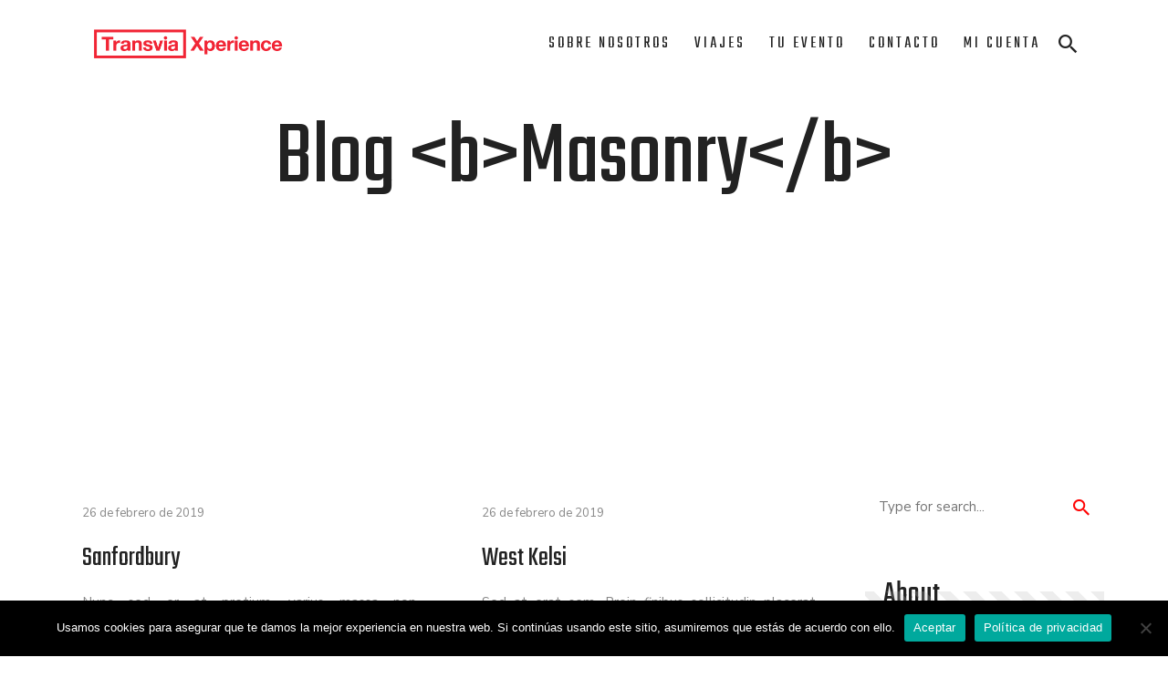

--- FILE ---
content_type: text/html; charset=UTF-8
request_url: https://www.transviaxperience.com/portfolio-tag/art/
body_size: 15449
content:

<!DOCTYPE html>
<html class="no-js" lang="es"> <!--<![endif]-->
<head>
    <meta charset="UTF-8">
    <meta name="viewport" content="width=device-width, initial-scale=1">
	<title>art &#8211; Transvia Xperience</title>
<meta name='robots' content='max-image-preview:large' />
	<style>img:is([sizes="auto" i], [sizes^="auto," i]) { contain-intrinsic-size: 3000px 1500px }</style>
	
<!-- Google Tag Manager by PYS -->
    <script data-cfasync="false" data-pagespeed-no-defer>
	    window.dataLayerPYS = window.dataLayerPYS || [];
	</script>
<!-- End Google Tag Manager by PYS --><script type='application/javascript'  id='pys-version-script'>console.log('PixelYourSite Free version 11.1.0');</script>
<link rel='dns-prefetch' href='//fonts.googleapis.com' />
<link rel="alternate" type="application/rss+xml" title="Transvia Xperience &raquo; Feed" href="https://www.transviaxperience.com/feed/" />
<link rel="alternate" type="application/rss+xml" title="Transvia Xperience &raquo; Feed de los comentarios" href="https://www.transviaxperience.com/comments/feed/" />
<link rel="alternate" type="application/rss+xml" title="Transvia Xperience &raquo; art Tag Feed" href="https://www.transviaxperience.com/portfolio-tag/art/feed/" />
		<!-- This site uses the Google Analytics by MonsterInsights plugin v9.7.0 - Using Analytics tracking - https://www.monsterinsights.com/ -->
		<!-- Nota: MonsterInsights no está actualmente configurado en este sitio. El dueño del sitio necesita identificarse usando su cuenta de Google Analytics en el panel de ajustes de MonsterInsights. -->
					<!-- No tracking code set -->
				<!-- / Google Analytics by MonsterInsights -->
		<script type="text/javascript">
/* <![CDATA[ */
window._wpemojiSettings = {"baseUrl":"https:\/\/s.w.org\/images\/core\/emoji\/16.0.1\/72x72\/","ext":".png","svgUrl":"https:\/\/s.w.org\/images\/core\/emoji\/16.0.1\/svg\/","svgExt":".svg","source":{"concatemoji":"https:\/\/www.transviaxperience.com\/wp-includes\/js\/wp-emoji-release.min.js?ver=6.8.3"}};
/*! This file is auto-generated */
!function(s,n){var o,i,e;function c(e){try{var t={supportTests:e,timestamp:(new Date).valueOf()};sessionStorage.setItem(o,JSON.stringify(t))}catch(e){}}function p(e,t,n){e.clearRect(0,0,e.canvas.width,e.canvas.height),e.fillText(t,0,0);var t=new Uint32Array(e.getImageData(0,0,e.canvas.width,e.canvas.height).data),a=(e.clearRect(0,0,e.canvas.width,e.canvas.height),e.fillText(n,0,0),new Uint32Array(e.getImageData(0,0,e.canvas.width,e.canvas.height).data));return t.every(function(e,t){return e===a[t]})}function u(e,t){e.clearRect(0,0,e.canvas.width,e.canvas.height),e.fillText(t,0,0);for(var n=e.getImageData(16,16,1,1),a=0;a<n.data.length;a++)if(0!==n.data[a])return!1;return!0}function f(e,t,n,a){switch(t){case"flag":return n(e,"\ud83c\udff3\ufe0f\u200d\u26a7\ufe0f","\ud83c\udff3\ufe0f\u200b\u26a7\ufe0f")?!1:!n(e,"\ud83c\udde8\ud83c\uddf6","\ud83c\udde8\u200b\ud83c\uddf6")&&!n(e,"\ud83c\udff4\udb40\udc67\udb40\udc62\udb40\udc65\udb40\udc6e\udb40\udc67\udb40\udc7f","\ud83c\udff4\u200b\udb40\udc67\u200b\udb40\udc62\u200b\udb40\udc65\u200b\udb40\udc6e\u200b\udb40\udc67\u200b\udb40\udc7f");case"emoji":return!a(e,"\ud83e\udedf")}return!1}function g(e,t,n,a){var r="undefined"!=typeof WorkerGlobalScope&&self instanceof WorkerGlobalScope?new OffscreenCanvas(300,150):s.createElement("canvas"),o=r.getContext("2d",{willReadFrequently:!0}),i=(o.textBaseline="top",o.font="600 32px Arial",{});return e.forEach(function(e){i[e]=t(o,e,n,a)}),i}function t(e){var t=s.createElement("script");t.src=e,t.defer=!0,s.head.appendChild(t)}"undefined"!=typeof Promise&&(o="wpEmojiSettingsSupports",i=["flag","emoji"],n.supports={everything:!0,everythingExceptFlag:!0},e=new Promise(function(e){s.addEventListener("DOMContentLoaded",e,{once:!0})}),new Promise(function(t){var n=function(){try{var e=JSON.parse(sessionStorage.getItem(o));if("object"==typeof e&&"number"==typeof e.timestamp&&(new Date).valueOf()<e.timestamp+604800&&"object"==typeof e.supportTests)return e.supportTests}catch(e){}return null}();if(!n){if("undefined"!=typeof Worker&&"undefined"!=typeof OffscreenCanvas&&"undefined"!=typeof URL&&URL.createObjectURL&&"undefined"!=typeof Blob)try{var e="postMessage("+g.toString()+"("+[JSON.stringify(i),f.toString(),p.toString(),u.toString()].join(",")+"));",a=new Blob([e],{type:"text/javascript"}),r=new Worker(URL.createObjectURL(a),{name:"wpTestEmojiSupports"});return void(r.onmessage=function(e){c(n=e.data),r.terminate(),t(n)})}catch(e){}c(n=g(i,f,p,u))}t(n)}).then(function(e){for(var t in e)n.supports[t]=e[t],n.supports.everything=n.supports.everything&&n.supports[t],"flag"!==t&&(n.supports.everythingExceptFlag=n.supports.everythingExceptFlag&&n.supports[t]);n.supports.everythingExceptFlag=n.supports.everythingExceptFlag&&!n.supports.flag,n.DOMReady=!1,n.readyCallback=function(){n.DOMReady=!0}}).then(function(){return e}).then(function(){var e;n.supports.everything||(n.readyCallback(),(e=n.source||{}).concatemoji?t(e.concatemoji):e.wpemoji&&e.twemoji&&(t(e.twemoji),t(e.wpemoji)))}))}((window,document),window._wpemojiSettings);
/* ]]> */
</script>
<style id='wp-emoji-styles-inline-css' type='text/css'>

	img.wp-smiley, img.emoji {
		display: inline !important;
		border: none !important;
		box-shadow: none !important;
		height: 1em !important;
		width: 1em !important;
		margin: 0 0.07em !important;
		vertical-align: -0.1em !important;
		background: none !important;
		padding: 0 !important;
	}
</style>
<link rel='stylesheet' id='wp-block-library-css' href='https://www.transviaxperience.com/wp-includes/css/dist/block-library/style.min.css?ver=6.8.3' type='text/css' media='all' />
<style id='classic-theme-styles-inline-css' type='text/css'>
/*! This file is auto-generated */
.wp-block-button__link{color:#fff;background-color:#32373c;border-radius:9999px;box-shadow:none;text-decoration:none;padding:calc(.667em + 2px) calc(1.333em + 2px);font-size:1.125em}.wp-block-file__button{background:#32373c;color:#fff;text-decoration:none}
</style>
<style id='global-styles-inline-css' type='text/css'>
:root{--wp--preset--aspect-ratio--square: 1;--wp--preset--aspect-ratio--4-3: 4/3;--wp--preset--aspect-ratio--3-4: 3/4;--wp--preset--aspect-ratio--3-2: 3/2;--wp--preset--aspect-ratio--2-3: 2/3;--wp--preset--aspect-ratio--16-9: 16/9;--wp--preset--aspect-ratio--9-16: 9/16;--wp--preset--color--black: #000000;--wp--preset--color--cyan-bluish-gray: #abb8c3;--wp--preset--color--white: #ffffff;--wp--preset--color--pale-pink: #f78da7;--wp--preset--color--vivid-red: #cf2e2e;--wp--preset--color--luminous-vivid-orange: #ff6900;--wp--preset--color--luminous-vivid-amber: #fcb900;--wp--preset--color--light-green-cyan: #7bdcb5;--wp--preset--color--vivid-green-cyan: #00d084;--wp--preset--color--pale-cyan-blue: #8ed1fc;--wp--preset--color--vivid-cyan-blue: #0693e3;--wp--preset--color--vivid-purple: #9b51e0;--wp--preset--gradient--vivid-cyan-blue-to-vivid-purple: linear-gradient(135deg,rgba(6,147,227,1) 0%,rgb(155,81,224) 100%);--wp--preset--gradient--light-green-cyan-to-vivid-green-cyan: linear-gradient(135deg,rgb(122,220,180) 0%,rgb(0,208,130) 100%);--wp--preset--gradient--luminous-vivid-amber-to-luminous-vivid-orange: linear-gradient(135deg,rgba(252,185,0,1) 0%,rgba(255,105,0,1) 100%);--wp--preset--gradient--luminous-vivid-orange-to-vivid-red: linear-gradient(135deg,rgba(255,105,0,1) 0%,rgb(207,46,46) 100%);--wp--preset--gradient--very-light-gray-to-cyan-bluish-gray: linear-gradient(135deg,rgb(238,238,238) 0%,rgb(169,184,195) 100%);--wp--preset--gradient--cool-to-warm-spectrum: linear-gradient(135deg,rgb(74,234,220) 0%,rgb(151,120,209) 20%,rgb(207,42,186) 40%,rgb(238,44,130) 60%,rgb(251,105,98) 80%,rgb(254,248,76) 100%);--wp--preset--gradient--blush-light-purple: linear-gradient(135deg,rgb(255,206,236) 0%,rgb(152,150,240) 100%);--wp--preset--gradient--blush-bordeaux: linear-gradient(135deg,rgb(254,205,165) 0%,rgb(254,45,45) 50%,rgb(107,0,62) 100%);--wp--preset--gradient--luminous-dusk: linear-gradient(135deg,rgb(255,203,112) 0%,rgb(199,81,192) 50%,rgb(65,88,208) 100%);--wp--preset--gradient--pale-ocean: linear-gradient(135deg,rgb(255,245,203) 0%,rgb(182,227,212) 50%,rgb(51,167,181) 100%);--wp--preset--gradient--electric-grass: linear-gradient(135deg,rgb(202,248,128) 0%,rgb(113,206,126) 100%);--wp--preset--gradient--midnight: linear-gradient(135deg,rgb(2,3,129) 0%,rgb(40,116,252) 100%);--wp--preset--font-size--small: 13px;--wp--preset--font-size--medium: 20px;--wp--preset--font-size--large: 36px;--wp--preset--font-size--x-large: 42px;--wp--preset--spacing--20: 0.44rem;--wp--preset--spacing--30: 0.67rem;--wp--preset--spacing--40: 1rem;--wp--preset--spacing--50: 1.5rem;--wp--preset--spacing--60: 2.25rem;--wp--preset--spacing--70: 3.38rem;--wp--preset--spacing--80: 5.06rem;--wp--preset--shadow--natural: 6px 6px 9px rgba(0, 0, 0, 0.2);--wp--preset--shadow--deep: 12px 12px 50px rgba(0, 0, 0, 0.4);--wp--preset--shadow--sharp: 6px 6px 0px rgba(0, 0, 0, 0.2);--wp--preset--shadow--outlined: 6px 6px 0px -3px rgba(255, 255, 255, 1), 6px 6px rgba(0, 0, 0, 1);--wp--preset--shadow--crisp: 6px 6px 0px rgba(0, 0, 0, 1);}:where(.is-layout-flex){gap: 0.5em;}:where(.is-layout-grid){gap: 0.5em;}body .is-layout-flex{display: flex;}.is-layout-flex{flex-wrap: wrap;align-items: center;}.is-layout-flex > :is(*, div){margin: 0;}body .is-layout-grid{display: grid;}.is-layout-grid > :is(*, div){margin: 0;}:where(.wp-block-columns.is-layout-flex){gap: 2em;}:where(.wp-block-columns.is-layout-grid){gap: 2em;}:where(.wp-block-post-template.is-layout-flex){gap: 1.25em;}:where(.wp-block-post-template.is-layout-grid){gap: 1.25em;}.has-black-color{color: var(--wp--preset--color--black) !important;}.has-cyan-bluish-gray-color{color: var(--wp--preset--color--cyan-bluish-gray) !important;}.has-white-color{color: var(--wp--preset--color--white) !important;}.has-pale-pink-color{color: var(--wp--preset--color--pale-pink) !important;}.has-vivid-red-color{color: var(--wp--preset--color--vivid-red) !important;}.has-luminous-vivid-orange-color{color: var(--wp--preset--color--luminous-vivid-orange) !important;}.has-luminous-vivid-amber-color{color: var(--wp--preset--color--luminous-vivid-amber) !important;}.has-light-green-cyan-color{color: var(--wp--preset--color--light-green-cyan) !important;}.has-vivid-green-cyan-color{color: var(--wp--preset--color--vivid-green-cyan) !important;}.has-pale-cyan-blue-color{color: var(--wp--preset--color--pale-cyan-blue) !important;}.has-vivid-cyan-blue-color{color: var(--wp--preset--color--vivid-cyan-blue) !important;}.has-vivid-purple-color{color: var(--wp--preset--color--vivid-purple) !important;}.has-black-background-color{background-color: var(--wp--preset--color--black) !important;}.has-cyan-bluish-gray-background-color{background-color: var(--wp--preset--color--cyan-bluish-gray) !important;}.has-white-background-color{background-color: var(--wp--preset--color--white) !important;}.has-pale-pink-background-color{background-color: var(--wp--preset--color--pale-pink) !important;}.has-vivid-red-background-color{background-color: var(--wp--preset--color--vivid-red) !important;}.has-luminous-vivid-orange-background-color{background-color: var(--wp--preset--color--luminous-vivid-orange) !important;}.has-luminous-vivid-amber-background-color{background-color: var(--wp--preset--color--luminous-vivid-amber) !important;}.has-light-green-cyan-background-color{background-color: var(--wp--preset--color--light-green-cyan) !important;}.has-vivid-green-cyan-background-color{background-color: var(--wp--preset--color--vivid-green-cyan) !important;}.has-pale-cyan-blue-background-color{background-color: var(--wp--preset--color--pale-cyan-blue) !important;}.has-vivid-cyan-blue-background-color{background-color: var(--wp--preset--color--vivid-cyan-blue) !important;}.has-vivid-purple-background-color{background-color: var(--wp--preset--color--vivid-purple) !important;}.has-black-border-color{border-color: var(--wp--preset--color--black) !important;}.has-cyan-bluish-gray-border-color{border-color: var(--wp--preset--color--cyan-bluish-gray) !important;}.has-white-border-color{border-color: var(--wp--preset--color--white) !important;}.has-pale-pink-border-color{border-color: var(--wp--preset--color--pale-pink) !important;}.has-vivid-red-border-color{border-color: var(--wp--preset--color--vivid-red) !important;}.has-luminous-vivid-orange-border-color{border-color: var(--wp--preset--color--luminous-vivid-orange) !important;}.has-luminous-vivid-amber-border-color{border-color: var(--wp--preset--color--luminous-vivid-amber) !important;}.has-light-green-cyan-border-color{border-color: var(--wp--preset--color--light-green-cyan) !important;}.has-vivid-green-cyan-border-color{border-color: var(--wp--preset--color--vivid-green-cyan) !important;}.has-pale-cyan-blue-border-color{border-color: var(--wp--preset--color--pale-cyan-blue) !important;}.has-vivid-cyan-blue-border-color{border-color: var(--wp--preset--color--vivid-cyan-blue) !important;}.has-vivid-purple-border-color{border-color: var(--wp--preset--color--vivid-purple) !important;}.has-vivid-cyan-blue-to-vivid-purple-gradient-background{background: var(--wp--preset--gradient--vivid-cyan-blue-to-vivid-purple) !important;}.has-light-green-cyan-to-vivid-green-cyan-gradient-background{background: var(--wp--preset--gradient--light-green-cyan-to-vivid-green-cyan) !important;}.has-luminous-vivid-amber-to-luminous-vivid-orange-gradient-background{background: var(--wp--preset--gradient--luminous-vivid-amber-to-luminous-vivid-orange) !important;}.has-luminous-vivid-orange-to-vivid-red-gradient-background{background: var(--wp--preset--gradient--luminous-vivid-orange-to-vivid-red) !important;}.has-very-light-gray-to-cyan-bluish-gray-gradient-background{background: var(--wp--preset--gradient--very-light-gray-to-cyan-bluish-gray) !important;}.has-cool-to-warm-spectrum-gradient-background{background: var(--wp--preset--gradient--cool-to-warm-spectrum) !important;}.has-blush-light-purple-gradient-background{background: var(--wp--preset--gradient--blush-light-purple) !important;}.has-blush-bordeaux-gradient-background{background: var(--wp--preset--gradient--blush-bordeaux) !important;}.has-luminous-dusk-gradient-background{background: var(--wp--preset--gradient--luminous-dusk) !important;}.has-pale-ocean-gradient-background{background: var(--wp--preset--gradient--pale-ocean) !important;}.has-electric-grass-gradient-background{background: var(--wp--preset--gradient--electric-grass) !important;}.has-midnight-gradient-background{background: var(--wp--preset--gradient--midnight) !important;}.has-small-font-size{font-size: var(--wp--preset--font-size--small) !important;}.has-medium-font-size{font-size: var(--wp--preset--font-size--medium) !important;}.has-large-font-size{font-size: var(--wp--preset--font-size--large) !important;}.has-x-large-font-size{font-size: var(--wp--preset--font-size--x-large) !important;}
:where(.wp-block-post-template.is-layout-flex){gap: 1.25em;}:where(.wp-block-post-template.is-layout-grid){gap: 1.25em;}
:where(.wp-block-columns.is-layout-flex){gap: 2em;}:where(.wp-block-columns.is-layout-grid){gap: 2em;}
:root :where(.wp-block-pullquote){font-size: 1.5em;line-height: 1.6;}
</style>
<link rel='stylesheet' id='contact-form-7-css' href='https://www.transviaxperience.com/wp-content/plugins/contact-form-7/includes/css/styles.css?ver=6.1.1' type='text/css' media='all' />
<link rel='stylesheet' id='cookie-notice-front-css' href='https://www.transviaxperience.com/wp-content/plugins/cookie-notice/css/front.min.css?ver=2.5.7' type='text/css' media='all' />
<link rel='stylesheet' id='gsoft_booking_api-css' href='https://www.transviaxperience.com/wp-content/plugins/gsoft_booking_api/public/css/gsoft_booking_api-public.css?ver=1.0.0' type='text/css' media='all' />
<link rel='stylesheet' id='royalSlider-css' href='https://www.transviaxperience.com/wp-content/plugins/gsoft_booking_api/public/css/royalslider.css?ver=1.0.0' type='text/css' media='all' />
<link rel='stylesheet' id='xtrm-fonts-css' href='//fonts.googleapis.com/css?family=Nunito+Sans%3A300%2C300i%2C400%2C400i%2C600%2C600i%2C700%2C700i%2C800%2C800i%2C900%7CTeko%3A300%2C400%2C500%2C600%2C700%26subset%3Dlatin%2Clatin-ext&#038;ver=1.0.0' type='text/css' media='all' />
<link rel='stylesheet' id='xtrm_base_css-css' href='https://www.transviaxperience.com/wp-content/themes/xtrm/style.css?ver=6.8.3' type='text/css' media='all' />
<link rel='stylesheet' id='magnific-popup-css' href='https://www.transviaxperience.com/wp-content/themes/xtrm/assets/css/magnific-popup.css?ver=6.8.3' type='text/css' media='all' />
<link rel='stylesheet' id='animsition-css' href='https://www.transviaxperience.com/wp-content/themes/xtrm/assets/css/animsition.min.css?ver=6.8.3' type='text/css' media='all' />
<link rel='stylesheet' id='bootstrap-css' href='https://www.transviaxperience.com/wp-content/themes/xtrm/assets/css/bootstrap.min.css?ver=6.8.3' type='text/css' media='all' />
<link rel='stylesheet' id='animate_css-css' href='https://www.transviaxperience.com/wp-content/themes/xtrm/assets/css/animate.css?ver=6.8.3' type='text/css' media='all' />
<link rel='stylesheet' id='font-awesome-css-css' href='https://www.transviaxperience.com/wp-content/themes/xtrm/assets/css/font-awesome.min.css?ver=6.8.3' type='text/css' media='all' />
<link rel='stylesheet' id='pe-icon-7-stroke-css' href='https://www.transviaxperience.com/wp-content/themes/xtrm/assets/css/pe-icon-7-stroke.css?ver=6.8.3' type='text/css' media='all' />
<link rel='stylesheet' id='fancybox-css' href='https://www.transviaxperience.com/wp-content/themes/xtrm/assets/css/jquery.fancybox.min.css?ver=6.8.3' type='text/css' media='all' />
<link rel='stylesheet' id='swiper-css' href='https://www.transviaxperience.com/wp-content/themes/xtrm/assets/css/swiper.css?ver=6.8.3' type='text/css' media='all' />
<link rel='stylesheet' id='simple-fonts-css' href='https://www.transviaxperience.com/wp-content/themes/xtrm/assets/css/simple-line-icons.css?ver=6.8.3' type='text/css' media='all' />
<link rel='stylesheet' id='ionicons-css' href='https://www.transviaxperience.com/wp-content/themes/xtrm/assets/css/ionicons.min.css?ver=6.8.3' type='text/css' media='all' />
<link rel='stylesheet' id='dripicons-css' href='https://www.transviaxperience.com/wp-content/themes/xtrm/assets/css/dripicons.css?ver=6.8.3' type='text/css' media='all' />
<link rel='stylesheet' id='xtrm_slick-css-css' href='https://www.transviaxperience.com/wp-content/plugins/xtrm-plugins/shortcodes/assets/css/slick.css?ver=6.8.3' type='text/css' media='all' />
<link rel='stylesheet' id='xtrm-theme-css-css' href='https://www.transviaxperience.com/wp-content/themes/xtrm/assets/css/xtrm.min.css?ver=6.8.3' type='text/css' media='all' />
<link rel='stylesheet' id='xtrm-shop-css-css' href='https://www.transviaxperience.com/wp-content/themes/xtrm/assets/css/shop.min.css?ver=6.8.3' type='text/css' media='all' />
<link rel='stylesheet' id='xtrm-main-css-css' href='https://www.transviaxperience.com/wp-content/themes/xtrm/assets/css/style.min.css?ver=6.8.3' type='text/css' media='all' />
<link rel='stylesheet' id='xtrm-blog-css-css' href='https://www.transviaxperience.com/wp-content/themes/xtrm/assets/css/blog.min.css?ver=6.8.3' type='text/css' media='all' />
<link rel='stylesheet' id='gsoft_jquery-ui-css' href='https://www.transviaxperience.com/wp-content/plugins/gsoft_booking/assets/admin/jquery-ui-1.11.0.custom/jquery-ui.min.css?ver=6.8.3' type='text/css' media='all' />
<link rel='stylesheet' id='dashicons-css' href='https://www.transviaxperience.com/wp-includes/css/dashicons.min.css?ver=6.8.3' type='text/css' media='all' />
<link rel='stylesheet' id='booking-css-css' href='https://www.transviaxperience.com/wp-content/plugins/gsoft_booking/assets/front/styles.css?ver=6.8.3' type='text/css' media='all' />
<link rel='stylesheet' id='the-grid-css' href='https://www.transviaxperience.com/wp-content/plugins/the_grid/frontend/assets/css/the-grid.min.css?ver=2.7.4' type='text/css' media='all' />
<style id='the-grid-inline-css' type='text/css'>
.tolb-holder{background:rgba(0,0,0,0.8)}.tolb-holder .tolb-close,.tolb-holder .tolb-title,.tolb-holder .tolb-counter,.tolb-holder .tolb-next i,.tolb-holder .tolb-prev i{color:#ffffff}.tolb-holder .tolb-load{border-color:rgba(255,255,255,0.2);border-left:3px solid #ffffff}
.to-heart-icon,.to-heart-icon svg,.to-post-like,.to-post-like .to-like-count{position:relative;display:inline-block}.to-post-like{width:auto;cursor:pointer;font-weight:400}.to-heart-icon{float:left;margin:0 4px 0 0}.to-heart-icon svg{overflow:visible;width:15px;height:14px}.to-heart-icon g{-webkit-transform:scale(1);transform:scale(1)}.to-heart-icon path{-webkit-transform:scale(1);transform:scale(1);transition:fill .4s ease,stroke .4s ease}.no-liked .to-heart-icon path{fill:#999;stroke:#999}.empty-heart .to-heart-icon path{fill:transparent!important;stroke:#999}.liked .to-heart-icon path,.to-heart-icon svg:hover path{fill:#ff6863!important;stroke:#ff6863!important}@keyframes heartBeat{0%{transform:scale(1)}20%{transform:scale(.8)}30%{transform:scale(.95)}45%{transform:scale(.75)}50%{transform:scale(.85)}100%{transform:scale(.9)}}@-webkit-keyframes heartBeat{0%,100%,50%{-webkit-transform:scale(1)}20%{-webkit-transform:scale(.8)}30%{-webkit-transform:scale(.95)}45%{-webkit-transform:scale(.75)}}.heart-pulse g{-webkit-animation-name:heartBeat;animation-name:heartBeat;-webkit-animation-duration:1s;animation-duration:1s;-webkit-animation-iteration-count:infinite;animation-iteration-count:infinite;-webkit-transform-origin:50% 50%;transform-origin:50% 50%}.to-post-like a{color:inherit!important;fill:inherit!important;stroke:inherit!important}
</style>
<link rel='stylesheet' id='dgwt-jg-lightgallery-css' href='https://www.transviaxperience.com/wp-content/plugins/xtrm-plugins/lib/xtrm-justified-gallery/assets/css/lightgallery.min.css?ver=1.1' type='text/css' media='all' />
<link rel='stylesheet' id='dgwt-jg-style-css' href='https://www.transviaxperience.com/wp-content/plugins/xtrm-plugins/lib/xtrm-justified-gallery/assets/css/style.min.css?ver=1.1' type='text/css' media='all' />
<script type="text/javascript" id="cookie-notice-front-js-before">
/* <![CDATA[ */
var cnArgs = {"ajaxUrl":"https:\/\/www.transviaxperience.com\/wp-admin\/admin-ajax.php","nonce":"4f3e42b308","hideEffect":"fade","position":"bottom","onScroll":false,"onScrollOffset":100,"onClick":false,"cookieName":"cookie_notice_accepted","cookieTime":2592000,"cookieTimeRejected":2592000,"globalCookie":false,"redirection":false,"cache":true,"revokeCookies":false,"revokeCookiesOpt":"automatic"};
/* ]]> */
</script>
<script type="text/javascript" src="https://www.transviaxperience.com/wp-content/plugins/cookie-notice/js/front.min.js?ver=2.5.7" id="cookie-notice-front-js"></script>
<script type="text/javascript" id="jquery-core-js-extra">
/* <![CDATA[ */
var get = {"ajaxurl":"https:\/\/www.transviaxperience.com\/wp-admin\/admin-ajax.php","siteurl":"https:\/\/www.transviaxperience.com\/wp-content\/themes\/xtrm"};
/* ]]> */
</script>
<script type="text/javascript" src="https://www.transviaxperience.com/wp-includes/js/jquery/jquery.min.js?ver=3.7.1" id="jquery-core-js"></script>
<script type="text/javascript" src="https://www.transviaxperience.com/wp-includes/js/jquery/jquery-migrate.min.js?ver=3.4.1" id="jquery-migrate-js"></script>
<script type="text/javascript" src="https://www.transviaxperience.com/wp-content/plugins/gsoft_booking/assets/admin/jquery-ui-1.11.0.custom/jquery-ui-datepicker-es.js?ver=6.8.3" id="gsoft_jquery-ui-es-js"></script>
<script type="text/javascript" src="https://www.transviaxperience.com/wp-content/themes/xtrm/assets/js/lib/modernizr-2.6.2.min.js?ver=6.8.3" id="modernizr-js"></script>
<script type="text/javascript" src="https://www.transviaxperience.com/wp-content/themes/xtrm/assets/js/lib/scripts.js?ver=6.8.3" id="xtrm_scripts-js"></script>
<script type="text/javascript" src="https://www.transviaxperience.com/wp-content/plugins/pixelyoursite/dist/scripts/jquery.bind-first-0.2.3.min.js?ver=6.8.3" id="jquery-bind-first-js"></script>
<script type="text/javascript" src="https://www.transviaxperience.com/wp-content/plugins/pixelyoursite/dist/scripts/js.cookie-2.1.3.min.js?ver=2.1.3" id="js-cookie-pys-js"></script>
<script type="text/javascript" src="https://www.transviaxperience.com/wp-content/plugins/pixelyoursite/dist/scripts/tld.min.js?ver=2.3.1" id="js-tld-js"></script>
<script type="text/javascript" id="pys-js-extra">
/* <![CDATA[ */
var pysOptions = {"staticEvents":{"facebook":{"init_event":[{"delay":0,"type":"static","ajaxFire":false,"name":"PageView","pixelIds":["136689518601569"],"eventID":"bedddfdb-5576-4d1e-b44f-b2c1f68cff3a","params":{"page_title":"art","post_type":"portfolio-tag","post_id":54,"plugin":"PixelYourSite","user_role":"guest","event_url":"www.transviaxperience.com\/portfolio-tag\/art\/"},"e_id":"init_event","ids":[],"hasTimeWindow":false,"timeWindow":0,"woo_order":"","edd_order":""}]}},"dynamicEvents":{"automatic_event_form":{"facebook":{"delay":0,"type":"dyn","name":"Form","pixelIds":["136689518601569"],"eventID":"9ba4c5e0-0d7d-48c9-8913-61f4cd2cfb27","params":{"page_title":"art","post_type":"portfolio-tag","post_id":54,"plugin":"PixelYourSite","user_role":"guest","event_url":"www.transviaxperience.com\/portfolio-tag\/art\/"},"e_id":"automatic_event_form","ids":[],"hasTimeWindow":false,"timeWindow":0,"woo_order":"","edd_order":""}},"automatic_event_download":{"facebook":{"delay":0,"type":"dyn","name":"Download","extensions":["","doc","exe","js","pdf","ppt","tgz","zip","xls"],"pixelIds":["136689518601569"],"eventID":"27e799c7-4d64-4e4e-8f99-9f8fdb758160","params":{"page_title":"art","post_type":"portfolio-tag","post_id":54,"plugin":"PixelYourSite","user_role":"guest","event_url":"www.transviaxperience.com\/portfolio-tag\/art\/"},"e_id":"automatic_event_download","ids":[],"hasTimeWindow":false,"timeWindow":0,"woo_order":"","edd_order":""}},"automatic_event_comment":{"facebook":{"delay":0,"type":"dyn","name":"Comment","pixelIds":["136689518601569"],"eventID":"c22cd7d8-9303-4d83-929f-1a07174bd35e","params":{"page_title":"art","post_type":"portfolio-tag","post_id":54,"plugin":"PixelYourSite","user_role":"guest","event_url":"www.transviaxperience.com\/portfolio-tag\/art\/"},"e_id":"automatic_event_comment","ids":[],"hasTimeWindow":false,"timeWindow":0,"woo_order":"","edd_order":""}}},"triggerEvents":[],"triggerEventTypes":[],"facebook":{"pixelIds":["136689518601569"],"advancedMatching":[],"advancedMatchingEnabled":false,"removeMetadata":false,"wooVariableAsSimple":false,"serverApiEnabled":false,"wooCRSendFromServer":false,"send_external_id":null,"enabled_medical":false,"do_not_track_medical_param":["event_url","post_title","page_title","landing_page","content_name","categories","category_name","tags"],"meta_ldu":false},"ga":{"trackingIds":["UA-207163778-1"],"commentEventEnabled":true,"downloadEnabled":true,"formEventEnabled":true,"crossDomainEnabled":false,"crossDomainAcceptIncoming":false,"crossDomainDomains":[],"isDebugEnabled":[],"serverContainerUrls":{"UA-207163778-1":{"enable_server_container":"","server_container_url":"","transport_url":""}},"additionalConfig":{"UA-207163778-1":{"first_party_collection":true}},"disableAdvertisingFeatures":false,"disableAdvertisingPersonalization":false,"wooVariableAsSimple":true,"custom_page_view_event":false},"debug":"","siteUrl":"https:\/\/www.transviaxperience.com","ajaxUrl":"https:\/\/www.transviaxperience.com\/wp-admin\/admin-ajax.php","ajax_event":"ce07f6682c","enable_remove_download_url_param":"1","cookie_duration":"7","last_visit_duration":"60","enable_success_send_form":"","ajaxForServerEvent":"1","ajaxForServerStaticEvent":"1","send_external_id":"1","external_id_expire":"180","track_cookie_for_subdomains":"1","google_consent_mode":"1","gdpr":{"ajax_enabled":false,"all_disabled_by_api":false,"facebook_disabled_by_api":false,"analytics_disabled_by_api":false,"google_ads_disabled_by_api":false,"pinterest_disabled_by_api":false,"bing_disabled_by_api":false,"externalID_disabled_by_api":false,"facebook_prior_consent_enabled":true,"analytics_prior_consent_enabled":true,"google_ads_prior_consent_enabled":null,"pinterest_prior_consent_enabled":true,"bing_prior_consent_enabled":true,"cookiebot_integration_enabled":false,"cookiebot_facebook_consent_category":"marketing","cookiebot_analytics_consent_category":"statistics","cookiebot_tiktok_consent_category":"marketing","cookiebot_google_ads_consent_category":"marketing","cookiebot_pinterest_consent_category":"marketing","cookiebot_bing_consent_category":"marketing","consent_magic_integration_enabled":false,"real_cookie_banner_integration_enabled":false,"cookie_notice_integration_enabled":false,"cookie_law_info_integration_enabled":false,"analytics_storage":{"enabled":true,"value":"granted","filter":false},"ad_storage":{"enabled":true,"value":"granted","filter":false},"ad_user_data":{"enabled":true,"value":"granted","filter":false},"ad_personalization":{"enabled":true,"value":"granted","filter":false}},"cookie":{"disabled_all_cookie":false,"disabled_start_session_cookie":false,"disabled_advanced_form_data_cookie":false,"disabled_landing_page_cookie":false,"disabled_first_visit_cookie":false,"disabled_trafficsource_cookie":false,"disabled_utmTerms_cookie":false,"disabled_utmId_cookie":false},"tracking_analytics":{"TrafficSource":"direct","TrafficLanding":"undefined","TrafficUtms":[],"TrafficUtmsId":[]},"GATags":{"ga_datalayer_type":"default","ga_datalayer_name":"dataLayerPYS"},"woo":{"enabled":false},"edd":{"enabled":false},"cache_bypass":"1768716895"};
/* ]]> */
</script>
<script type="text/javascript" src="https://www.transviaxperience.com/wp-content/plugins/pixelyoursite/dist/scripts/public.js?ver=11.1.0" id="pys-js"></script>
<script type="text/javascript" src="https://www.transviaxperience.com/wp-content/plugins/gsoft_booking/assets/admin/jquery.validate/jquery.validate.min.js?ver=6.8.3" id="jquery-validate-js"></script>
<script type="text/javascript" src="https://www.transviaxperience.com/wp-content/plugins/gsoft_booking/assets/admin/jquery-ui-1.11.0.custom/jquery-ui.min.js?ver=6.8.3" id="gsoft_jquery-ui-js"></script>
<script type="text/javascript" src="https://www.transviaxperience.com/wp-content/plugins/gsoft_booking/assets/front/functions.js?ver=6.8.3" id="gsoft-functions-js"></script>
<script type="text/javascript" src="https://www.transviaxperience.com/wp-content/plugins/gsoft_booking/assets/front/bootstrap/js/bootstrap.min.js?ver=6.8.3" id="gsoft-bootstrap-js-js"></script>
<link rel="https://api.w.org/" href="https://www.transviaxperience.com/wp-json/" /><link rel="EditURI" type="application/rsd+xml" title="RSD" href="https://www.transviaxperience.com/xmlrpc.php?rsd" />
<meta name="generator" content="WordPress 6.8.3" />
<meta name="generator" content="Powered by WPBakery Page Builder - drag and drop page builder for WordPress."/>
<link rel="icon" href="https://www.transviaxperience.com/wp-content/uploads/2021/12/cropped-ico-2-32x32.png" sizes="32x32" />
<link rel="icon" href="https://www.transviaxperience.com/wp-content/uploads/2021/12/cropped-ico-2-192x192.png" sizes="192x192" />
<link rel="apple-touch-icon" href="https://www.transviaxperience.com/wp-content/uploads/2021/12/cropped-ico-2-180x180.png" />
<meta name="msapplication-TileImage" content="https://www.transviaxperience.com/wp-content/uploads/2021/12/cropped-ico-2-270x270.png" />
		<style type="text/css" id="wp-custom-css">
			body {
    text-align: justify;
}

p {
    text-align: justify;
}

.ac-grid-post .viaje_fecha {
    font-size: 15px !important;
    color: #ff0601 !important;

}

#footer .footer-bottom-wrap {
    padding: 80px 0;

}

#footer:not(.simple){
    display: none !important;

}
@media only screen and (max-width: 767px) {
  .single-post ul {
    text-align: left !important;
  }
}

		</style>
		<noscript><style> .wpb_animate_when_almost_visible { opacity: 1; }</style></noscript><meta name="facebook-domain-verification" content="opuluu6fme6c2vshnf4qttmwcuahab" />
	</head>
<body data-rsssl=1 class="archive tax-portfolio-tag term-art term-54 wp-theme-xtrm cookies-not-set user-registration-page  wpb-js-composer js-comp-ver-6.2.0 vc_responsive">
<!-- MAIN_WRAPPER -->

<div class="main-wrapper animsition unit  "
     data-sound="https://www.transviaxperience.com/wp-content/themes/xtrm/assets/audio/"
     data-top="992">

	
<div class="header_top_bg  header_trans-fixed    ">
    <div class="container-fluid">
        <div class="row">
            <div class="col-xs-12">
                <header class="right-menu classic">
                    <!-- LOGO -->
					        <a href="https://www.transviaxperience.com/" class="logo">

			                    <img src="https://www.transviaxperience.com/wp-content/uploads/2020/06/xp_Mesa-de-trabajo-1.png" alt="Transvia Xperience"
                         class="main-logo">

					                        <img src="https://www.transviaxperience.com/wp-content/uploads/2020/06/xp_Mesa-de-trabajo-1.png" alt="Transvia Xperience" class="logo-hover">
					                    <img src="https://www.transviaxperience.com/wp-content/uploads/2020/06/xp_Mesa-de-trabajo-1.png" alt="Transvia Xperience" class="main-logo logo-mobile">
					        </a>
	                    <!-- /LOGO -->

                    <!-- MOB MENU ICON -->
                    <a href="#" class="mob-nav">
                        <div class="hamburger">
                            <span class="line"></span>
                            <span class="line"></span>
                            <span class="line"></span>
                        </div>
                    </a>
                    <!-- /MOB MENU ICON -->

                    <!-- NAVIGATION -->
                    <nav id="topmenu" class="topmenu">
                        <a href="#" class="mob-nav-close">
                            <span>close</span>
                            <div class="hamburger">
                                <span class="line"></span>
                                <span class="line"></span>
                            </div>
                        </a>

						<ul id="menu-menu-home" class="menu"><li id="menu-item-8216" class="menu-item menu-item-type-custom menu-item-object-custom menu-item-8216"><a href="https://transviaxperience.com/sobre-nosotros/">SOBRE NOSOTROS</a></li>
<li id="menu-item-12366" class="menu-item menu-item-type-custom menu-item-object-custom menu-item-has-children menu-item-12366"><a>VIAJES</a>
<ul class="sub-menu">
	<li id="menu-item-12846" class="menu-item menu-item-type-custom menu-item-object-custom menu-item-12846"><a href="https://www.transviaxperience.com/viaje/viajesalanieve.htm/">VIAJES LARGOS</a></li>
	<li id="menu-item-12847" class="menu-item menu-item-type-custom menu-item-object-custom menu-item-12847"><a href="https://www.transviaxperience.com/viaje/FINES-DE-SEMANA.htm/">FIN DE SEMANA</a></li>
</ul>
</li>
<li id="menu-item-8218" class="menu-item menu-item-type-custom menu-item-object-custom menu-item-8218"><a href="https://transviaxperience.com/events">TU EVENTO</a></li>
<li id="menu-item-8219" class="menu-item menu-item-type-custom menu-item-object-custom menu-item-8219"><a href="https://transviaxperience.com/contacto">CONTACTO</a></li>
<li id="menu-item-5713" class="menu-item menu-item-type-post_type menu-item-object-page menu-item-5713"><a href="https://www.transviaxperience.com/mi-cuenta/">Mi cuenta</a></li>
</ul>                            <div class="f-right">
                                <div class="search-icon-wrapper">
                                    <i class="ion-android-search open-search"></i>
                                            <div class="site-search" id="search-box">
            <div class="close-search">
                <span class="line"></span>
                <span class="line"></span>
            </div>
            <div class="form-container">
                <div class="container">
                    <div class="row">
                        <div class="col-lg-12">
                            <form role="search" method="get" class="search-form" action="https://www.transviaxperience.com/">
                                <div class="input-group">
                                    <input type="search" value="" name="s"
                                           class="search-field"
                                           placeholder="Search..."
                                           required>
                                </div>
                            </form>
                        </div>
                    </div>
                </div>
            </div>
        </div>
	                                </div>

                                                            </div>
						                    </nav>
                    <!-- NAVIGATION -->
                </header>
            </div>
        </div>
    </div>
</div>



	        <div class="post-little-banner wo-bg">
          <div class="page-title-wrap">
                <h3 class="page-title-blog">Blog &lt;b&gt;Masonry&lt;/b&gt;</h3>
          </div>
        </div>
	        <div class="post-paper  sidebar-show masonry">
            <div class="container">
                <div class="row">
                    <div class="blog  col-md-9 masonry">
                                                        <div class="izotope-blog">
                                                                    <div class="post col-xs-12 metro-style col-sm-6 col-md-6 col-lg-6 format-post-image post-5481 portfolio type-portfolio status-publish has-post-thumbnail hentry portfolio-category-rn-reviews portfolio-client-xtrmstudio portfolio-tag-art">
                                                                            <div class="post-wrap-item ">
                                            
                                            <div class="info-wrap">
                                                <span class="category"></span>
                                                <span class="date"><a href="https://www.transviaxperience.com/portfolio-item/sanfordbury-4/">26 de febrero de 2019</a></span>
                                                                                                    <a href="https://www.transviaxperience.com/portfolio-item/sanfordbury-4/" class="title">Sanfordbury</a>
                                                    <div class="text"><p>Nunc sed er at pretium, varius massa non, condimentum risus. Maecenas hendrerit urna a magna varius, at molestie est dapibus. Morbi varius condimentum ornare. Pellentesque convallis nunc at condimentum egestas. Curabitur vehicula cursus porttitor. Sed aliquam fermentum urna eget iaculis. Sed in urna quis dui ultrices dapibus tincidunt luctus dui. Aliquam erat volutpat. Ut dui &#8230;</p>
</div>
                                                                                            </div>
                                        </div>
                                    </div>
                                
                                                                    <div class="post col-xs-12 metro-style col-sm-6 col-md-6 col-lg-6 format-post-image post-5479 portfolio type-portfolio status-publish has-post-thumbnail hentry portfolio-category-flight portfolio-category-rn-workshop portfolio-category-sky-events portfolio-category-sky-people portfolio-client-xtrmstudio portfolio-tag-art">
                                                                            <div class="post-wrap-item ">
                                            
                                            <div class="info-wrap">
                                                <span class="category"></span>
                                                <span class="date"><a href="https://www.transviaxperience.com/portfolio-item/west-kelsi-3/">26 de febrero de 2019</a></span>
                                                                                                    <a href="https://www.transviaxperience.com/portfolio-item/west-kelsi-3/" class="title">West Kelsi</a>
                                                    <div class="text"><p>Sed at erat sem. Proin finibus sollicitudin placerat. Curabitur ultrices metus vel mauris dapibus interdum. Mauris nec elit at purus vulputate euismod.</p>
</div>
                                                                                            </div>
                                        </div>
                                    </div>
                                
                                                                    <div class="post col-xs-12 metro-style col-sm-6 col-md-6 col-lg-6 format-post-image post-5477 portfolio type-portfolio status-publish has-post-thumbnail hentry portfolio-category-rn-reviews portfolio-client-xtrmstudio portfolio-tag-art">
                                                                            <div class="post-wrap-item ">
                                            
                                            <div class="info-wrap">
                                                <span class="category"></span>
                                                <span class="date"><a href="https://www.transviaxperience.com/portfolio-item/hallie-simpson-3/">26 de febrero de 2019</a></span>
                                                                                                    <a href="https://www.transviaxperience.com/portfolio-item/hallie-simpson-3/" class="title">Hallie Simpson</a>
                                                    <div class="text"><p>Suspendisse semper mauris et erat porttitor auctor. Nullam nec nunc volutpat, congue nibh eget, porta urna. Suspendisse potenti. Suspendisse vitae odio ut tellus dapibus tempor ac quis nisl. Aliquam nec ultrices quam. Morbi accumsan nisl a augue pretium lacinia. Vestibulum tincidunt facilisis euismod. Mauris scelerisque nisi mi, quis blandit sem interdum at. Vestibulum ornare libero &#8230;</p>
</div>
                                                                                            </div>
                                        </div>
                                    </div>
                                
                                                                    <div class="post col-xs-12 metro-style col-sm-6 col-md-6 col-lg-6 format-post-image post-5475 portfolio type-portfolio status-publish has-post-thumbnail hentry portfolio-category-rn-events portfolio-client-xtrmstudio portfolio-tag-art">
                                                                            <div class="post-wrap-item ">
                                            
                                            <div class="info-wrap">
                                                <span class="category"></span>
                                                <span class="date"><a href="https://www.transviaxperience.com/portfolio-item/san-paulu-trails-3/">26 de febrero de 2019</a></span>
                                                                                                    <a href="https://www.transviaxperience.com/portfolio-item/san-paulu-trails-3/" class="title">San Paulu Trails</a>
                                                    <div class="text"><p>Suspendisse semper mauris et erat porttitor auctor. Nullam nec nunc volutpat, congue nibh eget, porta urna. Suspendisse potenti. Suspendisse vitae odio ut tellus dapibus tempor ac quis nisl. Aliquam nec ultrices quam. Morbi accumsan nisl a augue pretium lacinia. Vestibulum tincidunt facilisis euismod. Mauris scelerisque nisi mi, quis blandit sem interdum at. Vestibulum ornare libero &#8230;</p>
</div>
                                                                                            </div>
                                        </div>
                                    </div>
                                
                                                                    <div class="post col-xs-12 metro-style col-sm-6 col-md-6 col-lg-6 format-post-image post-5473 portfolio type-portfolio status-publish has-post-thumbnail hentry portfolio-category-rn-workshop portfolio-client-xtrmstudio portfolio-tag-art">
                                                                            <div class="post-wrap-item ">
                                            
                                            <div class="info-wrap">
                                                <span class="category"></span>
                                                <span class="date"><a href="https://www.transviaxperience.com/portfolio-item/mountain-running-3/">26 de febrero de 2019</a></span>
                                                                                                    <a href="https://www.transviaxperience.com/portfolio-item/mountain-running-3/" class="title">Mountain Running</a>
                                                    <div class="text"><p>Suspendisse semper mauris et erat porttitor auctor. Nullam nec nunc volutpat, congue nibh eget, porta urna. Suspendisse potenti. Suspendisse vitae odio ut tellus dapibus tempor ac quis nisl. Aliquam nec ultrices quam. Morbi accumsan nisl a augue pretium lacinia. Vestibulum tincidunt facilisis euismod. Mauris scelerisque nisi mi, quis blandit sem interdum at. Vestibulum ornare libero &#8230;</p>
</div>
                                                                                            </div>
                                        </div>
                                    </div>
                                
                                                                    <div class="post col-xs-12 metro-style col-sm-6 col-md-6 col-lg-6 format-post-image post-5330 portfolio type-portfolio status-publish has-post-thumbnail hentry portfolio-category-extremal portfolio-client-xtrmstudio portfolio-tag-art">
                                                                            <div class="post-wrap-item ">
                                            
                                            <div class="info-wrap">
                                                <span class="category"></span>
                                                <span class="date"><a href="https://www.transviaxperience.com/portfolio-item/paradise-2/">21 de febrero de 2019</a></span>
                                                                                                    <a href="https://www.transviaxperience.com/portfolio-item/paradise-2/" class="title">Paradise</a>
                                                    <div class="text"><p>Aliquam efficitur mollis risus, sit amet accumsan urna malesuada at. In facilisis varius ante. Nulla malesuada sed velit aliquet malesuada. Ut rhoncus mauris ut purus scelerisque, et posuere tortor placerat.</p>
</div>
                                                                                            </div>
                                        </div>
                                    </div>
                                
                                                                    <div class="post col-xs-12 metro-style col-sm-6 col-md-6 col-lg-6 format-post-image post-5328 portfolio type-portfolio status-publish has-post-thumbnail hentry portfolio-category-extremal portfolio-client-xtrmstudio portfolio-tag-art">
                                                                            <div class="post-wrap-item ">
                                            
                                            <div class="info-wrap">
                                                <span class="category"></span>
                                                <span class="date"><a href="https://www.transviaxperience.com/portfolio-item/wave/">21 de febrero de 2019</a></span>
                                                                                                    <a href="https://www.transviaxperience.com/portfolio-item/wave/" class="title">Wave</a>
                                                    <div class="text"><p>Sed eu libero commodo felis condimentum sollicitudin vitae in libero. Morbi viverra, massa ut ornare maximus, ligula risus elementum libero, eget rhoncus nunc odio a tortor. Aenean varius elit ante, ut luctus velit sagittis vitae. Mauris pharetra odio at est tempus, luctus interdum mi congue. Curabitur magna massa, posuere ut odio nec, pulvinar pretium sapien.</p>
</div>
                                                                                            </div>
                                        </div>
                                    </div>
                                
                                                                    <div class="post col-xs-12 metro-style col-sm-6 col-md-6 col-lg-6 format-post-image post-5326 portfolio type-portfolio status-publish has-post-thumbnail hentry portfolio-category-extremal portfolio-client-xtrmstudio portfolio-tag-art">
                                                                            <div class="post-wrap-item ">
                                            
                                            <div class="info-wrap">
                                                <span class="category"></span>
                                                <span class="date"><a href="https://www.transviaxperience.com/portfolio-item/diving-2/">21 de febrero de 2019</a></span>
                                                                                                    <a href="https://www.transviaxperience.com/portfolio-item/diving-2/" class="title">Diving</a>
                                                    <div class="text"><p> Class aptent taciti sociosqu ad litora torquent per conubia nostra, per inceptos himenaeos. Maecenas varius tellus sit amet lacus porttitor, in tincidunt orci lacinia. Aliquam efficitur mollis risus, sit amet accumsan urna malesuada at. In facilisis varius ante. </p>
</div>
                                                                                            </div>
                                        </div>
                                    </div>
                                
                                                                    <div class="post col-xs-12 metro-style col-sm-6 col-md-6 col-lg-6 format-post-image post-5324 portfolio type-portfolio status-publish has-post-thumbnail hentry portfolio-category-extremal portfolio-client-xtrmstudio portfolio-tag-art">
                                                                            <div class="post-wrap-item ">
                                            
                                            <div class="info-wrap">
                                                <span class="category"></span>
                                                <span class="date"><a href="https://www.transviaxperience.com/portfolio-item/surfing-3/">21 de febrero de 2019</a></span>
                                                                                                    <a href="https://www.transviaxperience.com/portfolio-item/surfing-3/" class="title">Surfing</a>
                                                    <div class="text"><p>Class aptent taciti sociosqu ad litora torquent per conubia nostra, per inceptos himenaeos. Maecenas varius tellus sit amet lacus porttitor, in tincidunt orci lacinia. Aliquam efficitur mollis risus, sit amet accumsan urna malesuada at. In facilisis varius ante. </p>
</div>
                                                                                            </div>
                                        </div>
                                    </div>
                                
                                                                    <div class="post col-xs-12 metro-style col-sm-6 col-md-6 col-lg-6 format-post-image post-5322 portfolio type-portfolio status-publish has-post-thumbnail hentry portfolio-category-extremal portfolio-client-xtrmstudio portfolio-tag-art">
                                                                            <div class="post-wrap-item ">
                                            
                                            <div class="info-wrap">
                                                <span class="category"></span>
                                                <span class="date"><a href="https://www.transviaxperience.com/portfolio-item/double-jump/">21 de febrero de 2019</a></span>
                                                                                                    <a href="https://www.transviaxperience.com/portfolio-item/double-jump/" class="title">Double Jump</a>
                                                    <div class="text"><p>Maecenas libero lorem, tempor et sagittis non, pellentesque quis arcu. Aliquam ultricies urna sit amet dui facilisis, quis eleifend ante finibus. Aliquam et ex id ex euismod sodales vel vitae nibh. Praesent in erat ligula. Pellentesque vulputate consectetur purus, eget viverra lorem lobortis a. Nullam euismod mi at mollis sollicitudin.</p>
</div>
                                                                                            </div>
                                        </div>
                                    </div>
                                
                                                            </div>
                                                            <div class="pager-pagination">
                                    <span aria-current="page" class="page-numbers current">1</span>
<a class="page-numbers" href="https://www.transviaxperience.com/portfolio-tag/art/page/2/">2</a>
<a class="page-numbers" href="https://www.transviaxperience.com/portfolio-tag/art/page/3/">3</a>
<span class="page-numbers dots">&hellip;</span>
<a class="page-numbers" href="https://www.transviaxperience.com/portfolio-tag/art/page/5/">5</a>
<a class="next page-numbers" href="https://www.transviaxperience.com/portfolio-tag/art/page/2/">Siguiente &raquo;</a>                                </div>
                            
                             
                    </div>
                                            <div class="col-md-3 sidebar pl30md">
                            <div id="search-3" class="sidebar-item widget_search"><form role="search" method="get" id="searchform" action="https://www.transviaxperience.com/" >
    <div>
    	<label class="screen-reader-text" for="s">Search for: </label>
	    <input type="text" value="" name="s" id="s" placeholder="Type for search..." />
	    <input type="submit" id="searchsubmit" value="search" />
    </div>
</form>	</div><div id="text-2" class="sidebar-item widget_text"><h5>About</h5>			<div class="textwidget"><p>Sed hendrerit dolor at augue suscipit, nec viverra odio posuere. Vivamus quis nisl at metus ornare feugiat vitae eget risus.</p>
</div>
		</div><div id="categories-3" class="sidebar-item widget_categories"><h5>Categories</h5>
			<ul>
					<li class="cat-item cat-item-99"><a href="https://www.transviaxperience.com/category/lbg-category/">CalendarEvents</a> (1)
</li>
			</ul>

			</div><div id="archives-3" class="sidebar-item widget_archive"><h5>Archive</h5>
			<ul>
					<li><a href='https://www.transviaxperience.com/2024/11/'>noviembre 2024</a>&nbsp;(1)</li>
			</ul>

			</div><div id="xtrm_recent_post_widget-1" class="sidebar-item XtrmRecentPost">            <div class="xtrm-recent-post-widget">
                                    <h5 class="about_content">Recent Post</h5>
                                        <div class="recent-block">
                                                        <div class="flex-wrap">
                                <div class="recent-text">
                                    <a href="https://www.transviaxperience.com/2024/11/26/val-thorens/">CANDANCHU (DESDE 174 €)</a>
                                </div>
                                <div class="recent-date">
                                    26 de febrero de 2019                                </div>
                            </div>
                        </div>
                    
            </div>
            </div><div id="tag_cloud-1" class="sidebar-item widget_tag_cloud"><h5>Tag</h5><div class="tagcloud"><a href="https://www.transviaxperience.com/portfolio-tag/art/" class="tag-cloud-link tag-link-54 tag-link-position-1" style="font-size: 22pt;" aria-label="art (42 elementos)">art</a>
<a href="https://www.transviaxperience.com/portfolio-tag/branding/" class="tag-cloud-link tag-link-59 tag-link-position-2" style="font-size: 8pt;" aria-label="branding (9 elementos)">branding</a></div>
</div>                        </div>
                    
                </div>
                           </div>
        </div>
    </div>
    <footer id="footer" class=" modern       ">
		                <div class="container">
                    <div class="row">
																			                                <div class="col-md-6 col-sm-12 instagram-wrapper">
                                                                            <h3 class="title">Let’s ride &amp; have a cup of coffee at our bike park!</h3>
                                                                        <div class="footer-instagram">
                                        <div class="instagram-text">Instagram <a href="https://www.instagram.com/transviaxperience" target="_blank">@transviaxperience</a></div>
                                        <div class="footer-instagram-images">
			                                                                        </div>
                                    </div>
                                </div>
							                            <div class="col-md-6 col-sm-12">
                                <div class="row">
                                    <div class="widg clearfix">
										<div id="xtrm_subscribe_widget-2" class="sidebar-item col-xs-12 SubscribeWidget"><div class="item-wrap">            <div class="xtrm-widget-subscribe">

				                    <h3 class="xtrm-widget-subscribe">
                        newsletter                    </h3>
				
	                                <h3 class="xtrm-widget-descr">
			            A well-executed brand strategy affects all aspects of a business and is connected to consumer needs &amp; emotions.                    </h3>
	            
				<p class="wpcf7-contact-form-not-found"><strong>Error:</strong> Formulario de contacto no encontrado.</p>
            </div>
			</div></div>                                    </div>
                                </div>
                            </div>
						                    </div>
                </div>
					        <div class="footer-bottom-wrap">
			                <div class="container">
                    <div class="footer-bottom-container">
						                            <div class="footer-bottom-col">
																	                                        <div class="copyright">
											©Transvia Xperience 2020                                        </div>
																	                            </div>
																		                            <div class="footer-bottom-col">
								                                    <div class="socials">
																				                                            <a href="https://www.facebook.com/transviaxperience" class="fa fa-facebook-square"></a>
																				                                            <a href="https://www.instagram.com/transviaxperience" class="fa fa-instagram"></a>
																																																												                                    </div>
								                            </div>
						                    </div>
                </div>
						        </div>
    </footer>
<div class="fullview">
    <div class="fullview__close"></div>
</div>
<script type="speculationrules">
{"prefetch":[{"source":"document","where":{"and":[{"href_matches":"\/*"},{"not":{"href_matches":["\/wp-*.php","\/wp-admin\/*","\/wp-content\/uploads\/*","\/wp-content\/*","\/wp-content\/plugins\/*","\/wp-content\/themes\/xtrm\/*","\/*\\?(.+)"]}},{"not":{"selector_matches":"a[rel~=\"nofollow\"]"}},{"not":{"selector_matches":".no-prefetch, .no-prefetch a"}}]},"eagerness":"conservative"}]}
</script>
<noscript><img height="1" width="1" style="display: none;" src="https://www.facebook.com/tr?id=136689518601569&ev=PageView&noscript=1&cd%5Bpage_title%5D=art&cd%5Bpost_type%5D=portfolio-tag&cd%5Bpost_id%5D=54&cd%5Bplugin%5D=PixelYourSite&cd%5Buser_role%5D=guest&cd%5Bevent_url%5D=www.transviaxperience.com%2Fportfolio-tag%2Fart%2F" alt=""></noscript>
<link rel='stylesheet' id='menu-item-item-css' href='https://www.transviaxperience.com/wp-content/themes/xtrm/assets/css/menu-item-item.css?ver=6.8.3' type='text/css' media='all' />
<link rel='stylesheet' id='xtrm_dynamic-css-css' href='https://www.transviaxperience.com/wp-admin/admin-ajax.php?action=xtrm_dynamic_css&#038;post=5481&#038;ver=6.8.3' type='text/css' media='all' />
<script type="text/javascript" src="https://www.transviaxperience.com/wp-includes/js/dist/hooks.min.js?ver=4d63a3d491d11ffd8ac6" id="wp-hooks-js"></script>
<script type="text/javascript" src="https://www.transviaxperience.com/wp-includes/js/dist/i18n.min.js?ver=5e580eb46a90c2b997e6" id="wp-i18n-js"></script>
<script type="text/javascript" id="wp-i18n-js-after">
/* <![CDATA[ */
wp.i18n.setLocaleData( { 'text direction\u0004ltr': [ 'ltr' ] } );
/* ]]> */
</script>
<script type="text/javascript" src="https://www.transviaxperience.com/wp-content/plugins/contact-form-7/includes/swv/js/index.js?ver=6.1.1" id="swv-js"></script>
<script type="text/javascript" id="contact-form-7-js-translations">
/* <![CDATA[ */
( function( domain, translations ) {
	var localeData = translations.locale_data[ domain ] || translations.locale_data.messages;
	localeData[""].domain = domain;
	wp.i18n.setLocaleData( localeData, domain );
} )( "contact-form-7", {"translation-revision-date":"2025-08-05 09:20:42+0000","generator":"GlotPress\/4.0.1","domain":"messages","locale_data":{"messages":{"":{"domain":"messages","plural-forms":"nplurals=2; plural=n != 1;","lang":"es"},"This contact form is placed in the wrong place.":["Este formulario de contacto est\u00e1 situado en el lugar incorrecto."],"Error:":["Error:"]}},"comment":{"reference":"includes\/js\/index.js"}} );
/* ]]> */
</script>
<script type="text/javascript" id="contact-form-7-js-before">
/* <![CDATA[ */
var wpcf7 = {
    "api": {
        "root": "https:\/\/www.transviaxperience.com\/wp-json\/",
        "namespace": "contact-form-7\/v1"
    },
    "cached": 1
};
/* ]]> */
</script>
<script type="text/javascript" src="https://www.transviaxperience.com/wp-content/plugins/contact-form-7/includes/js/index.js?ver=6.1.1" id="contact-form-7-js"></script>
<script type="text/javascript" src="https://www.transviaxperience.com/wp-content/plugins/gsoft_booking_api/public/js/gsoft_booking_api-public.js?ver=1.0.0" id="gsoft_booking_api-js"></script>
<script type="text/javascript" src="https://www.transviaxperience.com/wp-content/plugins/gsoft_booking_api/public/js/jquery.royalslider.min.js?ver=1.0.0" id="royalSlider-js"></script>
<script type="text/javascript" src="https://www.transviaxperience.com/wp-content/plugins/xtrm-plugins/lib/xtrm-justified-gallery/assets/js/jquery.mousewheel.min.js?ver=1.1" id="jquery-mousewheel-js"></script>
<script type="text/javascript" src="https://www.transviaxperience.com/wp-content/plugins/xtrm-plugins/lib/xtrm-justified-gallery/assets/js/lightgallery.min.js?ver=1.1" id="dgwt-jg-lightgallery-js"></script>
<script type="text/javascript" src="https://www.transviaxperience.com/wp-content/plugins/xtrm-plugins/lib/xtrm-justified-gallery/assets/js/jquery.justifiedGallery.js?ver=1.1" id="dgwt-justified-gallery-js"></script>
<script type="text/javascript" src="https://www.transviaxperience.com/wp-content/themes/xtrm/assets/js/jquery.countdown.min.js?ver=6.8.3" id="countdown-js"></script>
<script type="text/javascript" src="https://www.transviaxperience.com/wp-content/themes/xtrm/assets/js/foxlazy.js?ver=6.8.3" id="xtrm_foxlazy-js"></script>
<script type="text/javascript" src="https://www.transviaxperience.com/wp-content/themes/xtrm/assets/js/jquery.easings.min.js?ver=6.8.3" id="easings-js"></script>
<script type="text/javascript" src="https://www.transviaxperience.com/wp-content/themes/xtrm/assets/js/jquery.multiscroll.min.js?ver=6.8.3" id="multiscroll-js"></script>
<script type="text/javascript" src="https://www.transviaxperience.com/wp-content/themes/xtrm/assets/js/magnific.js?ver=6.8.3" id="magnific-js"></script>
<script type="text/javascript" src="https://www.transviaxperience.com/wp-content/themes/xtrm/assets/js/TweenMax.min.js?ver=6.8.3" id="cloudflare-js"></script>
<script type="text/javascript" src="https://www.transviaxperience.com/wp-content/themes/xtrm/assets/js/equalHeightsPlugin.js?ver=6.8.3" id="equalHeightsPlugin-js"></script>
<script type="text/javascript" src="https://www.transviaxperience.com/wp-content/themes/xtrm/assets/js/jquery.fancybox.min.js?ver=6.8.3" id="fancybox-js"></script>
<script type="text/javascript" src="https://www.transviaxperience.com/wp-content/themes/xtrm/assets/js/jquery.fitvids.js?ver=6.8.3" id="fitvids-js"></script>
<script type="text/javascript" src="https://www.transviaxperience.com/wp-content/themes/xtrm/assets/js/swiper.js?ver=6.8.3" id="swiper-js"></script>
<script type="text/javascript" src="https://www.transviaxperience.com/wp-content/themes/xtrm/assets/js/fragment.js?ver=6.8.3" id="fragment-js"></script>
<script type="text/javascript" src="https://www.transviaxperience.com/wp-content/themes/xtrm/assets/js/scrollMonitor.js?ver=6.8.3" id="scrollMonitor-js"></script>
<script type="text/javascript" src="https://www.transviaxperience.com/wp-content/themes/xtrm/assets/js/slider-transition.js?ver=6.8.3" id="xtrm_slider_transition_init-js"></script>
<script type="text/javascript" src="https://www.transviaxperience.com/wp-content/themes/xtrm/assets/js/slick.js?ver=6.8.3" id="xtrm_slick-js"></script>
<script type="text/javascript" src="https://www.transviaxperience.com/wp-content/themes/xtrm/assets/js/jquery.sliphover.min.js?ver=6.8.3" id="sliphover-js"></script>
<script type="text/javascript" src="https://www.transviaxperience.com/wp-content/themes/xtrm/assets/js/lib/thumbnails-popup.js?ver=6.8.3" id="thumbnails_popup-js"></script>
<script type="text/javascript" src="https://www.transviaxperience.com/wp-content/themes/xtrm/assets/js/pixi.min.js?ver=6.8.3" id="xtrm-pixi-js"></script>
<script type="text/javascript" id="xtrm_main-js-js-extra">
/* <![CDATA[ */
var enable_foxlazy = "enable";
/* ]]> */
</script>
<script type="text/javascript" src="https://www.transviaxperience.com/wp-content/themes/xtrm/assets/js/script.js?ver=6.8.3" id="xtrm_main-js-js"></script>
<script type="text/javascript" id="xtrm_main-js-js-after">
/* <![CDATA[ */
window.onload=function(){
document.addEventListener( 'wpcf7mailsent', function( event ) {
  location = 'https://www.transviaxperience.com/gracias-contacto/';
}, false );
}
/* ]]> */
</script>
<script type="text/javascript" src="https://www.transviaxperience.com/wp-includes/js/jquery/ui/effect.min.js?ver=1.13.3" id="jquery-effects-core-js"></script>
<script type="text/javascript" id="the-grid-js-extra">
/* <![CDATA[ */
var tg_global_var = {"url":"https:\/\/www.transviaxperience.com\/wp-admin\/admin-ajax.php","nonce":"e79861bdd8","is_mobile":null,"mediaelement":"","mediaelement_ex":null,"lightbox_autoplay":"","debounce":"","meta_data":null,"main_query":{"portfolio-tag":"art","error":"","m":"","p":0,"post_parent":"","subpost":"","subpost_id":"","attachment":"","attachment_id":0,"name":"","pagename":"","page_id":0,"second":"","minute":"","hour":"","day":0,"monthnum":0,"year":0,"w":0,"category_name":"","tag":"","cat":"","tag_id":"","author":"","author_name":"","feed":"","tb":"","paged":0,"meta_key":"","meta_value":"","preview":"","s":"","sentence":"","title":"","fields":"all","menu_order":"","embed":"","category__in":[],"category__not_in":[],"category__and":[],"post__in":[],"post__not_in":[],"post_name__in":[],"tag__in":[],"tag__not_in":[],"tag__and":[],"tag_slug__in":[],"tag_slug__and":[],"post_parent__in":[],"post_parent__not_in":[],"author__in":[],"author__not_in":[],"search_columns":[],"ignore_sticky_posts":false,"suppress_filters":false,"cache_results":true,"update_post_term_cache":true,"update_menu_item_cache":false,"lazy_load_term_meta":true,"update_post_meta_cache":true,"post_type":"","posts_per_page":10,"nopaging":false,"comments_per_page":"50","no_found_rows":false,"taxonomy":"portfolio-tag","term":"art","order":"DESC"}};
/* ]]> */
</script>
<script type="text/javascript" src="https://www.transviaxperience.com/wp-content/plugins/the_grid/frontend/assets/js/the-grid.min.js?ver=2.7.4" id="the-grid-js"></script>
<script type="text/javascript">(function($){$(window).on('load',function(){$('.dgwt-jg-gallery').each(function(){var $gallery=$(this),$item=$gallery.find('.dgwt-jg-item');if($gallery.length>0&&$item.length>0){$item.children('img').each(function(){if(typeof $(this).attr('srcset')!=='undefined'){$(this).attr('data-jg-srcset',$(this).attr('srcset'));$(this).removeAttr('srcset')}});$gallery.justifiedGallery({lastRow:'nojustify',captions:!1,margins:3,rowHeight:$gallery.data('height'),maxRowHeight:-1,thumbnailPath:function(currentPath,width,height,$image){if(typeof $image.data('jg-srcset')==='undefined'){return currentPath}var srcset=$image.data('jg-srcset');if($image.length>0&&srcset.length>0){var path,sizes=[],sizesTemp=[],urls=srcset.split(",");if(urls.length>0){for(i=0;i<urls.length;i++){var url,sizeW,item=urls[i].trim().split(" ");if(typeof item[0]!='undefined'&&typeof item[1]!='undefined'){var sizeW=item[1].replace('w','');sizesTemp[sizeW]={width:item[1].replace('w',''),url:item[0]}}}for(i=0;i<sizesTemp.length;i++){if(sizesTemp[i]){sizes.push(sizesTemp[i])}}}for(i=0;i<sizes.length;i++){if(sizes[i].width>=width){return sizes[i].url}}return currentPath}else{return currentPath}}}).on('jg.complete',function(e){$item.each(function(){$(this).on('mouseenter mouseleave',function(e){var $this=$(this),width=$this.width(),height=$this.height();var x=(e.pageX-$this.offset().left-(width/2))*(width>height?(height/width):1),y=(e.pageY-$this.offset().top-(height/2))*(height>width?(width/height):1);var dir_num=Math.round((((Math.atan2(y,x)*(180/Math.PI))+180)/90)+3)%4,directions=['top','right','bottom','left'];if(e.type==='mouseenter'){$this.removeClass(function(index,css){return(css.match(/(^|\s)hover-out-\S+/g)||[]).join(' ')});$this.addClass('hover-in-'+directions[dir_num])}if(e.type==='mouseleave'){$this.removeClass(function(index,css){return(css.match(/(^|\s)hover-in-\S+/g)||[]).join(' ')});$this.addClass('hover-out-'+directions[dir_num])}})})})}})})}(jQuery))</script><script type="text/javascript">var to_like_post = {"url":"https://www.transviaxperience.com/wp-admin/admin-ajax.php","nonce":"3f5b9f66d9"};!function(t){"use strict";t(document).ready(function(){t(document).on("click",".to-post-like:not('.to-post-like-unactive')",function(e){e.preventDefault();var o=t(this),n=o.data("post-id"),s=parseInt(o.find(".to-like-count").text());return o.addClass("heart-pulse"),t.ajax({type:"post",url:to_like_post.url,data:{nonce:to_like_post.nonce,action:"to_like_post",post_id:n,like_nb:s},context:o,success:function(e){e&&((o=t(this)).attr("title",e.title),o.find(".to-like-count").text(e.count),o.removeClass(e.remove_class+" heart-pulse").addClass(e.add_class))}}),!1})})}(jQuery);</script>
		<!-- Cookie Notice plugin v2.5.7 by Hu-manity.co https://hu-manity.co/ -->
		<div id="cookie-notice" role="dialog" class="cookie-notice-hidden cookie-revoke-hidden cn-position-bottom" aria-label="Cookie Notice" style="background-color: rgba(0,0,0,1);"><div class="cookie-notice-container" style="color: #fff"><span id="cn-notice-text" class="cn-text-container">Usamos cookies para asegurar que te damos la mejor experiencia en nuestra web. Si continúas usando este sitio, asumiremos que estás de acuerdo con ello.</span><span id="cn-notice-buttons" class="cn-buttons-container"><button id="cn-accept-cookie" data-cookie-set="accept" class="cn-set-cookie cn-button" aria-label="Aceptar" style="background-color: #00a99d">Aceptar</button><button data-link-url="https://www.transviaxperience.com/politica-de-privacidad/" data-link-target="_blank" id="cn-more-info" class="cn-more-info cn-button" aria-label="Política de privacidad" style="background-color: #00a99d">Política de privacidad</button></span><span id="cn-close-notice" data-cookie-set="accept" class="cn-close-icon" title="No"></span></div>
			
		</div>
		<!-- / Cookie Notice plugin --></body>
</html>
<!-- Cached by WP-Optimize (gzip) - https://teamupdraft.com/wp-optimize/ - Last modified: 18 de January de 2026 06:14 (UTC:0) -->


--- FILE ---
content_type: text/css
request_url: https://www.transviaxperience.com/wp-content/plugins/gsoft_booking_api/public/css/gsoft_booking_api-public.css?ver=1.0.0
body_size: 3469
content:
/**
 * All of the CSS for your public-facing functionality should be
 * included in this file.
 */
.resultados .hotel_name{    font-size: 30px;
    font-family: "Amatic SC";
    font-weight: 700;
    font-style: normal;
    color: #ff0303;}
.resultados .image{overflow: hidden;
    height: 150px; width: 200px}
.hotel_view .rooms{margin: 50px 0}
.rooms li{list-style: none;}
.rooms .habitacion_number{font-weight: bold; padding-bottom: 15px; font-size:16px;}
.row_hided{
    display: none;}
#review_page .totals{float:right; border:solid 1px #333; padding: 10px; margin-bottom: 10px}
#review_page .totals:after{
    clear: both;}
#review_page .totals .price{    font-weight: bold;}
#review_page .totals .price span{ margin-right:100px;
    font-weight: normal;}
#review_page .book .rsThumbs hotel{font-weight: bold;}
#review_page .steps{display: none}
#review_page .quote_info p{padding-bottom: 0px; margin-bottom: 0px}
#review_page .quote_info hr{margin-bottom: 10px; margin-top: 10px}
.desc_adicional{display: none;}
.hotel_data{    padding: 30px 5px;}
.hotel_view .rsThumbs{ width:100%; margin-top: 10px}
.hotel_view #map{    width: 100%;
    height: 300px;}
.loading_page{
    position: fixed;
    height: 100%;
    width:100%;
    top:0;
    left:0;
background-color: rgba(0,0,0,0.3);
z-index:99999;}
/**
sarah
 */
/*contenido principal resultados*/
/*contenido principal resultados*/
main.main.sidebar-1.ac_sidebar_faint.col-sm-9 {
    float: right;
    padding: 0px 26px;
}
.resultados.row .col.col-md-12 {
    border: 2px solid #efefef;
    padding: 10px;
    border-radius: 5px 42px 5px 5px;
    background: #efefef;
    -webkit-box-shadow: 0px 0px 7px 0px rgba(0,0,0,0.45);
    -moz-box-shadow: 0px 0px 7px 0px rgba(0,0,0,0.45);
    box-shadow: 0px 0px 7px 0px rgba(0, 0, 0, 0.24);
    margin-bottom: 20px;
}
/*resultado-individual*/
.resultados .hotel_name {
    font-size: 25px;
/*    font-family: "Lato"; */
    font-weight: 700;
    font-style: normal;
    color: #fbffff;
    background: #b5b5b5!important;
    padding: 10px;
    border-radius: 5px 42px 0px 0px;

}
.resultados .hotel_name .city{font-size: 14px}
.resultados .hotel_name img.star:first-child{margin-left: 20px;}
.resultados .desc{
    padding-top: 10px;
}
.resultados .desc ul{padding: 0px;}
.resultados .desc ul li{list-style: none;}
.resultados .desc a.btn.btn-primary{
    color: #ff0303;
    background-color: transparent;
    border-color: #ff0303;
    margin-top: 10px;
    transition: all .2s ease-in-out;
}
.resultados .desc a.btn.btn-primary:hover{
    color: #ffffff;
    background-color: #ff0303;
    font-weight: 600;
}
.resultados .desc .name{font-size: 16px;}
.resultados .desc span.price{font-size: 27px;font-weight: bold;
    color: #ff0303;}
.resultados .desc .persons{font-size: 16px;margin: 10px 0px 10px 0px;}
.resultados .image{width: 100%;}
/*barra lateral buscardor*/
.search_sidebar{width:100%;
    margin: 0 auto; text-align: left;
    position: relative;}
.home [id^="gba_search_widget-"]{
    /*max-width:300px;
    position: absolute;
    z-index: 99;
    top:30px;
    */
}
.home [id^="gba_search_widget-"]{-webkit-box-shadow: 0px 0px 16px 0px rgba(50, 50, 50, 0.75);
    -moz-box-shadow:    0px 0px 16px 0px rgba(50, 50, 50, 0.75);
    box-shadow:         0px 0px 16px 0px rgba(50, 50, 50, 0.75);}
aside.sidebar.sidebar-2.ac_sidebar_faint.col-sm-3{border: none;border-radius: 3px;padding: 0px;}
section.widget_gba_search_widget{border: none;}
#country.error{border:solid 3px #ff0303; color:#ff0303}
@keyframes error_animation {
    0%   { opacity:1; }
    50%  { opacity:0.5; }
    100% { opacity:1; }
}
@-o-keyframeserror_animation{
    0%   { opacity:1; }
    50%  { opacity:0.5; }
    100% { opacity:1; }
}
@-moz-keyframes error_animation{
    0%   { opacity:1; }
    50%  { opacity:0.5; }
    100% { opacity:1; }
}
@-webkit-keyframes error_animation{
    0%   { opacity:1; }
    50%  { opacity:0.5; }
    100% { opacity:1; }
}
#country.error {
    -webkit-animation: error_animation 1s infinite;
    -moz-animation: error_animation 1s infinite;
    -o-animation: error_animation 1s infinite;
    animation: error_animation 1s infinite;
}
.age_select{display: inline-block; width:55px; text-align: center; font-size: 12px}
.age_select select{padding: 5px}
#booking ul{padding-left: 0}
/*titulo*/
section.widget_gba_search_widget h3.widget-title{
    width: 100%;
    padding: 0px 0px 0px 20px;
    margin-bottom: 0;
    background: #ff0303;
    color: #FFF;
    border-top: 0;
    border-radius: 5px 5px 0px 0px;
}
/*form*/
form#booking_form, .filters_box{
    /* background: #e4e4e4; */
    background: #ffffff;
/*    padding: 20px; */
    padding: 10px;
    border-radius: 0px 0px 5px 5px;
    border: 1px solid #e4e4e4;
    margin:10px;
}
form#booking_form .form-group label{width:auto;font-size: 16px;
    /*color: #ff0303; */
    color: #ff0303
}
form#booking_form .form-group label .fa{margin-right: 7px;
    /* color: #ececec;
    background: #ff0303;
     */
    color: #ffffff;
    background: #ff0303;
    width: 25px;
    height: 25px;
    line-height: 25px;
    text-align: center;
    border-radius: 100%;}
/*selector fechas*/
.ui-state-default, .ui-widget-content .ui-state-default, .ui-widget-header .ui-state-default{color: #ff0303;}
.ui-state-hover, .ui-widget-content .ui-state-hover, .ui-widget-header .ui-state-hover, .ui-state-focus, .ui-widget-content .ui-state-focus, .ui-widget-header .ui-state-focus {
    border: 1px solid #ff0303;
    background: #ff0303;}
/*selector habitaciones*/
form#booking_form #rooms_container{
    /*border: 1px solid #b5b5b5;
    border-radius: 5px;
    padding: 10px;
    */
    margin-bottom: 20px; overflow: hidden;}
form#booking_form #rooms_container .room_name{width: 100%;font-size: 14px;
    /* border-bottom: 1px dotted; */
}
form#booking_form #rooms_container .form-group{width: 48%;
    float: left; margin-bottom: 0px;}
form#booking_form #rooms_container .form-group:last-child{width: 45%;
    float: right;}
#rooms_container .form-group label .fa {
    margin-right: 0px;
    color: #ff0303;
    background-color: transparent;
    }
/*forfait*/
input#forfait{margin-right: 5px;}
label[for=forfait]{color: #656565;
    font-weight: bold;
   }
/*btn buscar*/
form#booking_form button.btn.btn-primary{width: 100%;font-size: 16px;color: #ffffff;
    /*background-color: #ff0303;
    border-color: #ff0303;*/
    background-color: #ff0303;
    border-color: #ff0303;
    transition: all .2s ease-in-out;
}
#booking .btn-primary{
    background-color: #ff0303!important;
    border-color: #ff0303;
    transition: all .2s ease-in-out;
    font-size: 16px;color: #ffffff;
    margin-bottom:10px;
    text-transform: uppercase;
    font-weight: bold;
    letter-spacing: .03em;
    line-height: 100%;
    padding: 12px 16px;
}
form#booking_form button.btn.btn-primary:hover{
    /* color: #ff0303; */
    color: #ff0303;
    background-color: transparent;
}



body.home form#booking_form .form-check{
    width:100%;
}

@media (min-width : 767px) {
    body.home form#booking_form .noforfait_detail {
        width: 48%;
        float: left;
    }
}

@media (max-width : 767px) {
    body.home form#booking_form .noforfait_detail {
        width: 100%;
        float: left;
    }
}

body.home form#booking_form .noforfait_detail label,
body.home form#booking_form .forfait_detail label{
    width:100%;
}

body.home form#booking_form .noforfait_detail select{
    width:50%;
    float:left;
}

body.home form#booking_form .forfait_detail select{
    width:100%;
}
body.home form#booking_form #rooms_container{
    width: 75%;
    float: right;

}

@media (min-width : 767px) {
    body.home form#booking_form .forfait_detail,
    body.home form#booking_form .bookingform-start,
    body.home form#booking_form .bookingform-end,
    body.home form#booking_form .bookingform-counts {
        width: 24%;
        float: left;
    }
}
@media (max-width : 767px) {

    body.home form#booking_form .bookingform-start,
    body.home form#booking_form .bookingform-end{
        width: 50%;
    /*    float: left;*/
    }
    body.home form#booking_form .forfait_detai,
    body.home form#booking_form .bookingform-counts{
        width: 100%;
      /*  float: left;*/
    }
    body.home form#booking_form #rooms_container{width: 100%}
}




@media (min-width : 767px) {
    body.home form#booking_form #rooms_container #room0,
    body.home form#booking_form #rooms_container #room1,
    body.home form#booking_form #rooms_container #room2,
    body.home form#booking_form #rooms_container #room3 {
        width: 24%;
        float: left;
        /* padding-left: 10px; */
        padding: 10px;
        border: 1px solid #888888;
        border-radius: 8px;
        margin-left:1%;
    }
}
@media (max-width : 767px) {
    body.home form#booking_form #rooms_container #room0,
    body.home form#booking_form #rooms_container #room1,
    body.home form#booking_form #rooms_container #room2,
    body.home form#booking_form #rooms_container #room3 {
        width: 100%;
        float: left;
        padding-left: 10px;
    }
}


body.home form#booking_form #rooms_container #room0 .form-group label i,
body.home form#booking_form #rooms_container #room1 .form-group label i,
body.home form#booking_form #rooms_container #room2 .form-group label i,
body.home form#booking_form #rooms_container #room3 .form-group label i{
    display:none;
}

body.home .room_name{
    width: auto;
    font-size: 16px;
    color: #ff0303;
}

body.home form#booking_form #rooms_container .form-group label{
    width:auto;
    font-size: 14px;
    color: #888888
}

.hotel_hide{
    display: none;}
.hotel_name h1{
    line-height: 83px!important;
    font-weight: 700!important;
    font-style: normal!important;
    color: #ff0303!important;
    font-size: 40px!important;
    margin-top: 22px!important;
    margin-bottom: 11px!important;
}
/*********ficha*************************/
main.main.sidebar-1.ac_sidebar_faint.col-sm-9 {
    float: right;
    padding: 0px 26px;
}
/*contenido ficha*/
/*img*/
.resultados.hotel_view.row .image {
    height: 300px;
    width: 100%;
}
.resultados.hotel_view.row .image img{
    width: 100%;
}
/*texto-datos*/
.texto-datos{margin: 20px 0px 20px 0px;}
/*texto*/
.resultados.hotel_view .hotel_desc{margin: 20px 0px 40px;}
.resultados.hotel_view .hotel_desc p::first-letter{font-weight: bold;font-size: 21px;}
.resultados.hotel_view .hotel_desc p{}
.plegado p{overflow: hidden;height: 9.6em;transition: height 0.2s ease-in-out;margin-bottom: 5px;background: -webkit-linear-gradient(#333, #333, #fff);
    -webkit-background-clip: text;
    -webkit-text-fill-color: transparent;}
#leer-ficha{position: absolute;bottom: 1em;right: 0;color: #ff0303;
    font-size: 12px;
    font-weight: bolder;
    padding: 3px;
    border-bottom: 2px solid;cursor: pointer; text-align: right}


#leer-ficha:checked:after{content: 'Leer menos';}
#leer-ficha:checked + p{height: auto;background: #fbfbfb;-webkit-text-fill-color: #555555;}
/*datos*/
.resultados.hotel_view .desc{margin: 20px 0px 40px;
    border-radius: 5px;
    background: #efefef;
    -webkit-box-shadow: 0px 0px 7px 0px rgba(0,0,0,0.45);
    -moz-box-shadow: 0px 0px 7px 0px rgba(0,0,0,0.45);
    box-shadow: 0px 0px 7px 0px rgba(0, 0, 0, 0.24);}
.resultados.hotel_view .desc p{border-bottom: 1px dotted #d8d7d7;
    padding: 10px;margin-bottom: 0px;}
.resultados.hotel_view .desc p:last-child{border-bottom: none;}
.resultados.hotel_view .desc p.telefono-ficha{background: #e6e6e6;}
.resultados.hotel_view .desc p a{font-weight: bold; color: #ff0303;transition: all .2s ease-in-out;}
.resultados.hotel_view .desc p a:hover{color: #ff0303;}
/*ver info adicional*/
.desc_adicional {display: block;}
.desc_adicional span{background: #e4e4e4; padding: 5px; border-radius:2px; margin-right: 3px;line-height: 2.5;}
.wrapper .royalSlider {
    width: 100%;
    height: 300px!important;
}
.showrows{
    cursor: pointer;}
input.loading{background:url("img/loader.gif") center center no-repeat!important; text-indent:-10000px;}
#forfait_detail{
    display: none;}
#book_search_button{margin-top: 20px;}
#forfait_detail input.fecha{
    width: 110px;
    display: inline-block;}
.filters_box{margin-top: 20px;}
.filters_box .title{font-size: 18px!important; font-weight: bold!important; text-align: center!important; color:#ff0303!important}
.filters_box hr{ margin: 5px 0; border-top:solid 1px #333}
.filters_box .name{ font-weight: bold; font-size: 16px; padding: 5px 0; color:#ff0303 }
.filters_box .filter{border-bottom: solid 1px #ccc;padding: 5px 0 10px;}
.filters_box ul{margin: 0px; padding: 0px}
.filters_box li{list-style: none}
.hotel_result.disable{display: none!important;}
.sidebar.ac_sidebar_faint{opacity: 1!important}

@media (max-width : 767px){
    .search_sidebar{width:100%}
    .home [id^="gba_search_widget-"]{position: relative;top:0; max-width: initial}

}
@media (min-width : 767px){
    .resultados .hotel_name .city {
        float:right;
        padding:10px;
    }
}









.widget_gba_search_widget h4.widget-title {
   /* width: 100%;
    padding: 20px 0px 20px 20px;
    margin-bottom: 0;
    background: #ff0303;
    color: #FFF;
    border-top: 0;
    border-radius: 5px 5px 0px 0px;
    font-size: 1em;
    font-weight: bold;*/
    width: 100%;
    padding: 20px 0px 20px 20px;
    margin-bottom: 0;
    background: #ffffff;
    /* color: #ff0303; */
    color: #ff0303;
    border-top: 0;
    border-radius: 5px 5px 0px 0px;
    font-size: 1.5em;
    font-weight: bold;
}


#hbooking .bheader h4{
    font-size: 34px;
    line-height: 53px;
    font-weight: 700;
    font-style: normal;
    color: #ff0303;
}

.table-hbooking th{
    font-size: 17px;
}

#hbooking .booking_btn{
    background: transparent;
    border: 2px solid #333333;
    border-radius: 4px;
    color: #333333;
    font-size: 13px;
    font-weight: bold;
    letter-spacing: .03em;
    line-height: 100%;
    padding: 12px 16px;
    text-transform: uppercase;
    transition: all 0.2s ease-in-out;
    width: auto;
}

#hbooking .booking_btn:hover{
    background-color: #333333;;
    border: 2px solid #333333;
    border-radius: 4px;
    color: #ffffff;
}

.hbooking_lnk{
    font-weight: 500;
    font-style: normal;
    text-decoration: none !important;
    color: #ff0303;
}

.hbooking_lnk:hover,
.hbooking_lnk:active,
.hbooking_lnk:focus{
    color: #E01225;
}

.grab-cursor {
    cursor: grab!important;
}


a#extrainfo {
    font-weight: 500;
    font-style: normal;
    text-decoration: none !important;
    color: #ff0303;
}

b.nobackground:before{
    background: transparent!important;
}

.rooms h4{
    font-size: 34px!important;
    line-height: 53px!important;
    font-weight: 700!important;
    font-style: normal!important;
    color: #ff0303!important;
}

.quote h4{
    font-size: 34px!important;
    line-height: 53px!important;
    font-weight: 700!important;
    font-style: normal!important;
    color: #ff0303!important;
}

#review_page.quote .hotel a{
    color: #ff0303;
}
#review_page.quote .hotel a:hover,
#review_page.quote .hotel a:active,
#review_page.quote .hotel a:focus{
    color: #E01225;
}


.btn-primary.btn-bookingform,
.btn-warning.btn-bookingform{
    background-color:#ff0303;
    border-color: #E01225;
}

.btn-primary.btn-bookingform:hover,
.btn-primary.btn-bookingform:active,
.btn-primary.btn-bookingform:focus,
.btn-warning.btn-bookingform:hover,
.btn-warning.btn-bookingform:active,
.btn-warning.btn-bookingform:focus{
    background-color:#E01225;
    border-color: #E01225;
}


#hbooking .booking_btn.loading{
    background-color: #ff0303;
    background-image:url("img/loader.gif");
    background-repeat:  no-repeat;
    background-position:  50% 50%;
    min-height:30px!important;
    min-width: 100px;
}

@media only screen and (max-width: 767px)
 {

    /* Force table to not be like tables anymore */
    table.table-hbooking, table.table-hbooking thead, table.table-hbooking tbody, table.table-hbooking th, table.table-hbooking td, table.table-hbooking tr {
        display: block;
    }

    /* Hide table headers (but not display: none;, for accessibility) */
    table.table-hbooking thead tr {
        position: absolute;
        top: -9999px;
        left: -9999px;
    }

    table.table-hbooking tr { border: 1px solid #ccc; }

    table.table-hbooking td {
        /* Behave  like a "row" */
        border: none;
        text-align: left;
        border-bottom: 1px solid #eee;
        position: relative;
        padding-left: 35%!important;

    }

    table.table-hbooking td:before {
        /* Now like a table header */
        position: absolute;
        /* Top/left values mimic padding */
        top: 6px;
        left: 6px;
        width: 45%;
        padding-right: 10px;
        white-space: nowrap;
    }

    table.table-hbooking td:nth-of-type(2):before { content: "Personas"; font-weight: bold; }
    table.table-hbooking td:nth-of-type(3):before { content: "Régimen";  font-weight: bold;}
    table.table-hbooking td:nth-of-type(4):before { content: "Precio"; font-weight: bold; }
    table.table-hbooking td:nth-of-type(5):before { content: "Reservar"; font-weight: bold; }
    #booking .form-group label{ text-align: left;}
}

--- FILE ---
content_type: text/css
request_url: https://www.transviaxperience.com/wp-content/themes/xtrm/style.css?ver=6.8.3
body_size: 408
content:
/*
Theme Name: Xtrm
Theme URI: http://w5.foxdsgn.com/xtrm
Author: FOXTHEMES
Author URI: https://themeforest.net/user/fox-themes
Description: A stunning visual experience for minimal loving creative. This template is a responsive and retina-ready WordPress theme with grid system layout. It is optimized for mobile touch and swipe.
Version: 1.0.7
Tags: one-column, two-columns, right-sidebar, custom-menu, post-formats, sticky-post
License: GNU General Public License v2 or later
License URI: http://www.gnu.org/licenses/gpl-2.0.html
Text Domain: xtrm
*/
@media (min-width:1024px) and (max-width: 1279px){
    .post-paper {
        padding-top: 180px !important
    }
    .main-wrapper.unit .right-menu #topmenu > ul > li > a{margin:0 10px!important}
    .logo img{max-width:125px!important}

}
@media (min-width:1024px) and (max-width: 1280px) {
    .post-paper {
        padding-top: 180px !important
    }
    .main-wrapper.unit .right-menu #topmenu > ul > li > a{margin:0 10px!important}
}


--- FILE ---
content_type: text/css
request_url: https://www.transviaxperience.com/wp-content/themes/xtrm/assets/css/shop.min.css?ver=6.8.3
body_size: 12439
content:
@media (max-width: 991px){.woocommerce-page .container{padding-left:25px;padding-right:25px}}.xtrm-shop-main-banner{display:-webkit-box;display:-ms-flexbox;display:flex;-webkit-box-align:end;-ms-flex-align:end;align-items:flex-end;justify-content:center;padding:80px 0 90px}.xtrm-shop-main-banner .xtrm-shop-title{font-size:45px;line-height:1.07;font-weight:800;color:var(--dark-color)}.woocommerce ul.products li.product .xtrm-prod-list-image{box-shadow:0px 0px 35px 0px rgba(0,0,0,0.15);height:460px;position:relative;background-position:center;background-repeat:no-repeat;margin-bottom:15px;display:flex;justify-content:center;align-items:center;padding:30px;background-color:var(--light-color)}.woocommerce ul.products li.product .xtrm-prod-list-image img{max-height:100%;width:auto;object-fit:contain}.woocommerce .col-md-9 ul.products li.product .xtrm-prod-list-image{height:330px}.woocommerce p.price,.woocommerce .price,.woocommerce ul.products li.product p.price,.woocommerce ul.products li.product .price,.woocommerce div.product p.price,.woocommerce div.product .price{color:var(--dark-color);font-size:24px;margin-bottom:0;font-weight:normal;text-align:right;width:auto}.woocommerce p.price del,.woocommerce .price del,.woocommerce ul.products li.product p.price del,.woocommerce ul.products li.product .price del,.woocommerce div.product p.price del,.woocommerce div.product .price del{color:var(--grey-color);font-size:0.75em}.woocommerce p.price ins,.woocommerce .price ins,.woocommerce ul.products li.product p.price ins,.woocommerce ul.products li.product .price ins,.woocommerce div.product p.price ins,.woocommerce div.product .price ins{color:var(--dark-color);font-weight:normal;padding-left:0.15em;padding-right:0}@media (max-width: 767px){.woocommerce p.price,.woocommerce .price,.woocommerce ul.products li.product p.price,.woocommerce ul.products li.product .price,.woocommerce div.product p.price,.woocommerce div.product .price{text-align:center}}.woocommerce ul.products li.product{width:33.33%;float:none;margin:0 0 60px 0;padding:0 10px;color:#b2b2b2}.woocommerce ul.products li.product .xtrm-prod-cap-wrap{display:flex;align-items:center;justify-content:space-between}.woocommerce ul.products li.product .category-product a{color:var(--main-color);font-size:14px;font-weight:bold;text-decoration:none;display:inline-block;line-height:2;margin-bottom:4px}.woocommerce ul.products li.product .category-product a:hover{opacity:0.7}.woocommerce ul.products li.product .on-new,.woocommerce ul.products li.product .onsale{position:absolute;top:15px;right:-10px;display:inline-block;bottom:auto;left:auto;border-radius:0;margin:0;background-color:var(--main-color);padding:6px 13px;min-height:0;min-width:0;line-height:1;font-size:13px;z-index:3;color:var(--light-color);font-weight:bold}.woocommerce ul.products li.product .xtrm-prod-list-image:after{content:'';position:absolute;top:0;bottom:0;left:0;right:0;background-color:var(--light-color);opacity:0;-webkit-transition:opacity 0.35s ease;transition:opacity 0.35s ease;transform:translateZ(0)}.woocommerce ul.products li.product .xtrm-prod-list-image .product-links-wrapp{width:90%;position:absolute;top:50%;left:50%;-webkit-transform:translate(-50%, -50%) translateZ(0);-ms-transform:translate(-50%, -50%) translateZ(0);transform:translate(-50%, -50%) translateZ(0);-webkit-transition:opacity 0.35s ease;transition:opacity 0.35s ease;z-index:10;opacity:0;text-align:center}.woocommerce ul.products li.product .xtrm-prod-list-image .xtrm-add-to-cart a{-webkit-border-radius:0;-moz-border-radius:0;border-radius:0;background-color:var(--dark-color) !important;color:var(--light-color);border-color:var(--dark-color);transition:0.2s all}.woocommerce ul.products li.product .xtrm-prod-list-image .xtrm-add-to-cart a:hover{background-color:var(--light-color) !important;color:var(--dark-color)}.woocommerce ul.products li.product .xtrm-prod-list-image .xtrm-add-to-cart .added_to_cart{display:none}.woocommerce ul.products li.product .xtrm-prod-list-image .xtrm-link{display:inline-block;font-size:15px;font-weight:bold;color:var(--dark-color);margin-top:15px;-webkit-transition:opacity 0.3s ease;transition:opacity 0.3s ease}.woocommerce ul.products li.product .xtrm-prod-list-image .xtrm-link:hover{opacity:0.7}.woocommerce ul.products li.product .xtrm-prod-list-image:hover:after{opacity:0.8}.woocommerce ul.products li.product .xtrm-prod-list-image:hover .product-links-wrapp{opacity:1}.single-product div.product .up-sells .products li.product .xtrm-prod-list-image,.xtrm_product_detail div.product .up-sells .products li.product .xtrm-prod-list-image,.page .single-product .product div.related.products li.product .xtrm-prod-list-image,.woocommerce .xtrm_product_detail .product div.related.products li.product .xtrm-prod-list-image{height:400px}.woocommerce ul.products li.product .woocommerce-loop-category__title,.woocommerce ul.products li.product .woocommerce-loop-product__title,.woocommerce ul.products li.product h3,.woocommerce ul.products li.product .woocommerce-loop-category__title,.woocommerce ul.products li.product .woocommerce-loop-product__title,.woocommerce ul.products li.product h3,.woocommerce ul.products li.product .woocommerce-loop-category__title,.woocommerce ul.products li.product .woocommerce-loop-product__title,.woocommerce ul.products li.product h3{font-size:24px;line-height:1.6;padding:0;text-transform:capitalize;letter-spacing:normal}.woocommerce ul.products li.product .woocommerce-loop-product__title,.woocommerce ul.products li.product .woocommerce-loop-product__title,.woocommerce ul.products li.product .woocommerce-loop-product__title{padding-right:10px}.woocommerce #respond input#submit.loading:after,.woocommerce a.button.loading:after,.woocommerce button.button.loading:after,.woocommerce input.button.loading:after{display:inline-block;margin-left:10px;position:static}.woocommerce #respond input#submit.added::after,.woocommerce a.button.added::after,.woocommerce button.button.added::after,.woocommerce input.button.added::after{vertical-align:middle}.xtrm-woocommerce-pagination .posts-navigation .screen-reader-text{display:none}.xtrm-woocommerce-pagination .nav-links{position:relative;padding:15px 0;margin-bottom:50px}.xtrm-woocommerce-pagination .nav-links::before{display:table;content:''}.xtrm-woocommerce-pagination .nav-links::after{display:table;content:'';clear:both}.xtrm-woocommerce-pagination .nav-links>div{display:-webkit-inline-box;display:-ms-inline-flexbox;display:inline-flex;-webkit-box-align:center;-ms-flex-align:center;align-items:center;max-width:45%}.xtrm-woocommerce-pagination .nav-links>div.nav-previous a,.xtrm-woocommerce-pagination .nav-links>div.nav-next a{font-size:18px;font-weight:bold;color:var(--dark-color);line-height:normal;text-decoration:none;position:relative;display:block;-webkit-transition:all 350ms ease;transition:all 350ms ease;text-transform:lowercase}.xtrm-woocommerce-pagination .nav-links>div.nav-previous:hover:before,.xtrm-woocommerce-pagination .nav-links>div.nav-next:hover:before{margin-right:20px}.xtrm-woocommerce-pagination .nav-links>div.nav-previous:hover:after,.xtrm-woocommerce-pagination .nav-links>div.nav-next:hover:after{margin-left:20px}.xtrm-woocommerce-pagination .nav-links>div.nav-previous:hover:before,.xtrm-woocommerce-pagination .nav-links>div.nav-previous:hover:after,.xtrm-woocommerce-pagination .nav-links>div.nav-next:hover:before,.xtrm-woocommerce-pagination .nav-links>div.nav-next:hover:after{color:var(--dark-color)}.xtrm-woocommerce-pagination .nav-links>div.nav-previous:before,.xtrm-woocommerce-pagination .nav-links>div.nav-previous:after,.xtrm-woocommerce-pagination .nav-links>div.nav-next:before,.xtrm-woocommerce-pagination .nav-links>div.nav-next:after{font-family:"Ionicons", sans-serif;font-size:24px;color:var(--grey-color);-webkit-transition:all 0.3s ease;transition:all 0.3s ease;position:relative;top:2px}@media only screen and (max-width: 767px){.xtrm-woocommerce-pagination .nav-links>div.nav-previous:before,.xtrm-woocommerce-pagination .nav-links>div.nav-previous:after,.xtrm-woocommerce-pagination .nav-links>div.nav-next:before,.xtrm-woocommerce-pagination .nav-links>div.nav-next:after{display:none}}.xtrm-woocommerce-pagination .nav-links>div.nav-previous{float:left;text-align:left}.xtrm-woocommerce-pagination .nav-links>div.nav-previous:before{content:"\f3d5";margin-right:15px}.xtrm-woocommerce-pagination .nav-links>div.nav-next{float:right;text-align:right}.xtrm-woocommerce-pagination .nav-links>div.nav-next:after{content:"\f3d6";margin-left:15px}@media only screen and (max-width: 991px){.xtrm-shop-main-banner{padding:40px 0}}@media only screen and (max-width: 767px){.xtrm-shop-main-banner{-webkit-box-orient:vertical;-webkit-box-direction:normal;-ms-flex-direction:column;flex-direction:column;-webkit-box-align:center;-ms-flex-align:center;align-items:center}.xtrm-shop-main-banner .xtrm-shop-title{margin-bottom:20px}}.product_price{margin-top:20px}.xtrm_product_detail .product .xtrm_images figure,.single-product .product .xtrm_images figure{width:100%}.xtrm_product_detail .product .xtrm_images figure+.on-new,.xtrm_product_detail .product .xtrm_images figure+.onsale,.single-product .product .xtrm_images figure+.on-new,.single-product .product .xtrm_images figure+.onsale{position:absolute;top:15px;right:-10px;display:inline-block;bottom:auto;left:auto;border-radius:0;margin:0;background-color:var(--main-color);padding:6px 13px;min-height:0;min-width:0;line-height:1;font-size:13px;z-index:3;color:var(--light-color);font-weight:bold}.xtrm_product_detail .product .xtrm_images a,.single-product .product .xtrm_images a{height:500px;position:relative;display:flex;justify-content:center;align-items:center;padding:30px;background-color:var(--light-color);text-align:center;border:2px solid #f5f5f5}@media (max-width: 1200px){.xtrm_product_detail .product .xtrm_images a,.single-product .product .xtrm_images a{height:450px}}@media (max-width: 767px){.xtrm_product_detail .product .xtrm_images a,.single-product .product .xtrm_images a{height:400px}}@media (max-width: 480px){.xtrm_product_detail .product .xtrm_images a,.single-product .product .xtrm_images a{height:350px}}.xtrm_product_detail .product .xtrm_images a img,.single-product .product .xtrm_images a img{max-height:100%;width:auto;display:inline-block}.xtrm_product_detail .product .xtrm_images a .on-new,.xtrm_product_detail .product .xtrm_images a .onsale,.single-product .product .xtrm_images a .on-new,.single-product .product .xtrm_images a .onsale{position:absolute;top:15px;right:-10px;display:inline-block;bottom:auto;left:auto;border-radius:0;margin:0;background-color:var(--main-color);padding:6px 13px;min-height:0;min-width:0;line-height:1;font-size:13px;z-index:3;color:var(--light-color);font-weight:bold}.product-gallery-thumbnail-wrap+.onsale{display:none !important}.single-product div.product .up-sells>h2,.xtrm_product_detail div.product .up-sells>h2,.single-product .product .related.products>h2,.xtrm_product_detail .product .related.products>h2{color:var(--dark-color);font-size:24px;text-transform:capitalize;text-align:center;margin-bottom:25px;transition:color .3s ease}.product-type-variable .product_price{display:none}.woocommerce div.product form.cart .single_add_to_cart_button{margin-top:0}.woocommerce div.product form.cart .group_table td{vertical-align:middle}.woocommerce div.product form.cart div.quantity{margin-right:0}body.single-product{margin-bottom:0}p.cart-empty{margin-top:100px;margin-bottom:20px !important;color:#999999;font-size:15px;line-height:1.73;text-align:center}.widget_product_search .woocommerce-product-search{position:relative}.woocommerce form .form-row.woocommerce-invalid .select2-container,.woocommerce form .form-row.woocommerce-invalid input.input-text,.woocommerce form .form-row.woocommerce-invalid select{border-color:#984f4f}.woocommerce form .form-row.woocommerce-validated .select2-container,.woocommerce form .form-row.woocommerce-validated input.input-text,.woocommerce form .form-row.woocommerce-validated select{border-color:var(--dark-color)}.woocommerce .single-product div.product p.price,.woocommerce .single-product div.product span.price,.woocommerce ul.products.default li.product .price,.xtrm_cart.shop_table ul .cart_item ul .product-price,.xtrm_cart.shop_table ul .cart_item ul .product-subtotal,#topmenu .xtrm_mini_cart .product_list_widget .mini_cart_item .mini-cart-data .mini_cart_item_price,.woocommerce table.shop_table .cart_item .product-total{font-size:15px;font-weight:400;line-height:1.1;color:#999}.woocommerce .xtrm_product_detail div.product .price{font-size:24px;color:var(--dark-color)}.woocommerce .single-product .star-rating,.woocommerce .xtrm_product_detail .star-rating{font-size:12px;height:20px;color:var(--dark-color)}.woocommerce .single-product .star-rating:before,.woocommerce .xtrm_product_detail .star-rating:before{color:var(--dark-color)}.woocommerce .quantity .qty{margin:0;width:65px;height:50px;border:1px solid var(--dark-color);font-weight:400;padding-right:7px;background-color:transparent;color:var(--dark-color);font-size:15px;font-weight:bold}.cart-empty+.return-to-shop{text-align:center}.woocommerce-page.woocommerce-cart .woocommerce input.button,.woocommerce-page.woocommerce-checkout .woocommerce input.button,.woocommerce #respond input#submit,.woocommerce button.button,.woocommerce a.button.alt,.woocommerce button.button.alt,.woocommerce button.button,.woocommerce input.button{padding:7px 34px 3px;border:2px solid;line-height:2;font-family:'Teko', sans-serif;font-size:18px;font-weight:normal;letter-spacing:3px;text-transform:uppercase;background-color:transparent;position:relative;transition:0.2s color;border-radius:0}.woocommerce-page.woocommerce-cart .woocommerce input.button span,.woocommerce-page.woocommerce-checkout .woocommerce input.button span,.woocommerce #respond input#submit span,.woocommerce button.button span,.woocommerce a.button.alt span,.woocommerce button.button.alt span,.woocommerce button.button span,.woocommerce input.button span{position:relative;z-index:2;color:inherit}.woocommerce-page.woocommerce-cart .woocommerce input.button::before,.woocommerce-page.woocommerce-cart .woocommerce input.button::after,.woocommerce-page.woocommerce-checkout .woocommerce input.button::before,.woocommerce-page.woocommerce-checkout .woocommerce input.button::after,.woocommerce #respond input#submit::before,.woocommerce #respond input#submit::after,.woocommerce button.button::before,.woocommerce button.button::after,.woocommerce a.button.alt::before,.woocommerce a.button.alt::after,.woocommerce button.button.alt::before,.woocommerce button.button.alt::after,.woocommerce button.button::before,.woocommerce button.button::after,.woocommerce input.button::before,.woocommerce input.button::after{content:'';position:absolute;bottom:-2px;right:-2px;display:inline-block;border:5px solid transparent;width:10px;height:10px;z-index:1}.woocommerce-page.woocommerce-cart .woocommerce input.button::before,.woocommerce-page.woocommerce-checkout .woocommerce input.button::before,.woocommerce #respond input#submit::before,.woocommerce button.button::before,.woocommerce a.button.alt::before,.woocommerce button.button.alt::before,.woocommerce button.button::before,.woocommerce input.button::before{transition:0.2s 0.4s width, 0.2s 0.2s height, 0.2s 0.2s border-left, 0.2s background-color}.woocommerce-page.woocommerce-cart .woocommerce input.button::after,.woocommerce-page.woocommerce-checkout .woocommerce input.button::after,.woocommerce #respond input#submit::after,.woocommerce button.button::after,.woocommerce a.button.alt::after,.woocommerce button.button.alt::after,.woocommerce button.button::after,.woocommerce input.button::after{transition:0.2s 0.2s width, 0.2s 0.4s height, 0.2s 0.2s border-top}.woocommerce-page.woocommerce-cart .woocommerce input.button:hover,.woocommerce-page.woocommerce-checkout .woocommerce input.button:hover,.woocommerce #respond input#submit:hover,.woocommerce button.button:hover,.woocommerce a.button.alt:hover,.woocommerce button.button.alt:hover,.woocommerce button.button:hover,.woocommerce input.button:hover{transition:0.2s 0.4s color;background-color:var(--main-color) !important}.woocommerce-page.woocommerce-cart .woocommerce input.button:hover::before,.woocommerce-page.woocommerce-cart .woocommerce input.button:hover::after,.woocommerce-page.woocommerce-checkout .woocommerce input.button:hover::before,.woocommerce-page.woocommerce-checkout .woocommerce input.button:hover::after,.woocommerce #respond input#submit:hover::before,.woocommerce #respond input#submit:hover::after,.woocommerce button.button:hover::before,.woocommerce button.button:hover::after,.woocommerce a.button.alt:hover::before,.woocommerce a.button.alt:hover::after,.woocommerce button.button.alt:hover::before,.woocommerce button.button.alt:hover::after,.woocommerce button.button:hover::before,.woocommerce button.button:hover::after,.woocommerce input.button:hover::before,.woocommerce input.button:hover::after{width:calc(100% + 4px);height:calc(100% + 4px)}.woocommerce-page.woocommerce-cart .woocommerce input.button:hover::before,.woocommerce-page.woocommerce-checkout .woocommerce input.button:hover::before,.woocommerce #respond input#submit:hover::before,.woocommerce button.button:hover::before,.woocommerce a.button.alt:hover::before,.woocommerce button.button.alt:hover::before,.woocommerce button.button:hover::before,.woocommerce input.button:hover::before{transition:0.2s width, 0.2s 0.2s height, 0.2s 0.2s border-left, 0.2s 0.4s background-color}.woocommerce-page.woocommerce-cart .woocommerce input.button:hover::after,.woocommerce-page.woocommerce-checkout .woocommerce input.button:hover::after,.woocommerce #respond input#submit:hover::after,.woocommerce button.button:hover::after,.woocommerce a.button.alt:hover::after,.woocommerce button.button.alt:hover::after,.woocommerce button.button:hover::after,.woocommerce input.button:hover::after{transition:0.2s 0.2s width, 0.2s height, 0.2s 0.2s border-top}@media (max-width: 991px){.woocommerce-page.woocommerce-cart .woocommerce input.button,.woocommerce-page.woocommerce-checkout .woocommerce input.button,.woocommerce #respond input#submit,.woocommerce button.button,.woocommerce a.button.alt,.woocommerce button.button.alt,.woocommerce button.button,.woocommerce input.button{padding-left:25px;padding-right:25px}}@media (max-width: 370px){.woocommerce-page.woocommerce-cart .woocommerce input.button,.woocommerce-page.woocommerce-checkout .woocommerce input.button,.woocommerce #respond input#submit,.woocommerce button.button,.woocommerce a.button.alt,.woocommerce button.button.alt,.woocommerce button.button,.woocommerce input.button{font-size:14px}}.woocommerce-page.woocommerce-cart .woocommerce input.button.alt,.woocommerce-page.woocommerce-cart .woocommerce input.button.a-btn,.woocommerce-page.woocommerce-checkout .woocommerce input.button.alt,.woocommerce-page.woocommerce-checkout .woocommerce input.button.a-btn,.woocommerce #respond input#submit.alt,.woocommerce #respond input#submit.a-btn,.woocommerce button.button.alt,.woocommerce button.button.a-btn,.woocommerce a.button.alt.alt,.woocommerce a.button.alt.a-btn,.woocommerce button.button.alt.alt,.woocommerce button.button.alt.a-btn,.woocommerce button.button.alt,.woocommerce button.button.a-btn,.woocommerce input.button.alt,.woocommerce input.button.a-btn{border-color:var(--main-color);background-color:var(--main-color);color:var(--light-color)}.woocommerce-page.woocommerce-cart .woocommerce input.button.alt span,.woocommerce-page.woocommerce-cart .woocommerce input.button.a-btn span,.woocommerce-page.woocommerce-checkout .woocommerce input.button.alt span,.woocommerce-page.woocommerce-checkout .woocommerce input.button.a-btn span,.woocommerce #respond input#submit.alt span,.woocommerce #respond input#submit.a-btn span,.woocommerce button.button.alt span,.woocommerce button.button.a-btn span,.woocommerce a.button.alt.alt span,.woocommerce a.button.alt.a-btn span,.woocommerce button.button.alt.alt span,.woocommerce button.button.alt.a-btn span,.woocommerce button.button.alt span,.woocommerce button.button.a-btn span,.woocommerce input.button.alt span,.woocommerce input.button.a-btn span{color:inherit !important;font-size:inherit !important;font-weight:inherit !important}.woocommerce-page.woocommerce-cart .woocommerce input.button.alt::before,.woocommerce-page.woocommerce-cart .woocommerce input.button.alt::after,.woocommerce-page.woocommerce-cart .woocommerce input.button.a-btn::before,.woocommerce-page.woocommerce-cart .woocommerce input.button.a-btn::after,.woocommerce-page.woocommerce-checkout .woocommerce input.button.alt::before,.woocommerce-page.woocommerce-checkout .woocommerce input.button.alt::after,.woocommerce-page.woocommerce-checkout .woocommerce input.button.a-btn::before,.woocommerce-page.woocommerce-checkout .woocommerce input.button.a-btn::after,.woocommerce #respond input#submit.alt::before,.woocommerce #respond input#submit.alt::after,.woocommerce #respond input#submit.a-btn::before,.woocommerce #respond input#submit.a-btn::after,.woocommerce button.button.alt::before,.woocommerce button.button.alt::after,.woocommerce button.button.a-btn::before,.woocommerce button.button.a-btn::after,.woocommerce a.button.alt.alt::before,.woocommerce a.button.alt.alt::after,.woocommerce a.button.alt.a-btn::before,.woocommerce a.button.alt.a-btn::after,.woocommerce button.button.alt.alt::before,.woocommerce button.button.alt.alt::after,.woocommerce button.button.alt.a-btn::before,.woocommerce button.button.alt.a-btn::after,.woocommerce button.button.alt::before,.woocommerce button.button.alt::after,.woocommerce button.button.a-btn::before,.woocommerce button.button.a-btn::after,.woocommerce input.button.alt::before,.woocommerce input.button.alt::after,.woocommerce input.button.a-btn::before,.woocommerce input.button.a-btn::after{border-right-color:var(--dark-color);border-bottom-color:var(--dark-color)}.woocommerce-page.woocommerce-cart .woocommerce input.button.alt:focus,.woocommerce-page.woocommerce-cart .woocommerce input.button.a-btn:focus,.woocommerce-page.woocommerce-checkout .woocommerce input.button.alt:focus,.woocommerce-page.woocommerce-checkout .woocommerce input.button.a-btn:focus,.woocommerce #respond input#submit.alt:focus,.woocommerce #respond input#submit.a-btn:focus,.woocommerce button.button.alt:focus,.woocommerce button.button.a-btn:focus,.woocommerce a.button.alt.alt:focus,.woocommerce a.button.alt.a-btn:focus,.woocommerce button.button.alt.alt:focus,.woocommerce button.button.alt.a-btn:focus,.woocommerce button.button.alt:focus,.woocommerce button.button.a-btn:focus,.woocommerce input.button.alt:focus,.woocommerce input.button.a-btn:focus{color:var(--light-color)}.woocommerce-page.woocommerce-cart .woocommerce input.button.alt:hover,.woocommerce-page.woocommerce-cart .woocommerce input.button.a-btn:hover,.woocommerce-page.woocommerce-checkout .woocommerce input.button.alt:hover,.woocommerce-page.woocommerce-checkout .woocommerce input.button.a-btn:hover,.woocommerce #respond input#submit.alt:hover,.woocommerce #respond input#submit.a-btn:hover,.woocommerce button.button.alt:hover,.woocommerce button.button.a-btn:hover,.woocommerce a.button.alt.alt:hover,.woocommerce a.button.alt.a-btn:hover,.woocommerce button.button.alt.alt:hover,.woocommerce button.button.alt.a-btn:hover,.woocommerce button.button.alt:hover,.woocommerce button.button.a-btn:hover,.woocommerce input.button.alt:hover,.woocommerce input.button.a-btn:hover{color:var(--light-color)}.woocommerce-page.woocommerce-cart .woocommerce input.button.alt:hover::before,.woocommerce-page.woocommerce-cart .woocommerce input.button.a-btn:hover::before,.woocommerce-page.woocommerce-checkout .woocommerce input.button.alt:hover::before,.woocommerce-page.woocommerce-checkout .woocommerce input.button.a-btn:hover::before,.woocommerce #respond input#submit.alt:hover::before,.woocommerce #respond input#submit.a-btn:hover::before,.woocommerce button.button.alt:hover::before,.woocommerce button.button.a-btn:hover::before,.woocommerce a.button.alt.alt:hover::before,.woocommerce a.button.alt.a-btn:hover::before,.woocommerce button.button.alt.alt:hover::before,.woocommerce button.button.alt.a-btn:hover::before,.woocommerce button.button.alt:hover::before,.woocommerce button.button.a-btn:hover::before,.woocommerce input.button.alt:hover::before,.woocommerce input.button.a-btn:hover::before{border-left-color:var(--dark-color);background-color:var(--dark-color)}.woocommerce-page.woocommerce-cart .woocommerce input.button.alt:hover::after,.woocommerce-page.woocommerce-cart .woocommerce input.button.a-btn:hover::after,.woocommerce-page.woocommerce-checkout .woocommerce input.button.alt:hover::after,.woocommerce-page.woocommerce-checkout .woocommerce input.button.a-btn:hover::after,.woocommerce #respond input#submit.alt:hover::after,.woocommerce #respond input#submit.a-btn:hover::after,.woocommerce button.button.alt:hover::after,.woocommerce button.button.a-btn:hover::after,.woocommerce a.button.alt.alt:hover::after,.woocommerce a.button.alt.a-btn:hover::after,.woocommerce button.button.alt.alt:hover::after,.woocommerce button.button.alt.a-btn:hover::after,.woocommerce button.button.alt:hover::after,.woocommerce button.button.a-btn:hover::after,.woocommerce input.button.alt:hover::after,.woocommerce input.button.a-btn:hover::after{border-top-color:var(--dark-color)}.woocommerce .product a.button.ajax_add_to_cart{padding:7px 34px 3px;border:2px solid;line-height:2;font-family:'Teko', sans-serif;font-size:18px;font-weight:normal;letter-spacing:3px;text-transform:uppercase}.woocommerce .product a.button.ajax_add_to_cart::before{display:none !important}.woocommerce .product a.button.ajax_add_to_cart::after{position:static !important;width:unset !important;height:unset !important}.woocommerce .product a.button.ajax_add_to_cart:hover::after{width:unset !important;height:unset !important}.woocommerce-page.woocommerce-cart .woocommerce input.button{color:var(--dark-color);padding:7px 34px 3px;border:2px solid var(--dark-color);line-height:2;font-family:'Teko', sans-serif;font-size:18px;font-weight:normal;letter-spacing:3px;text-transform:uppercase;background-color:transparent;position:relative;transition:0.2s all;border-radius:0}.woocommerce-page.woocommerce-cart .woocommerce input.button:hover{transition:0.2s all;background:var(--dark-color) !important;color:var(--light-color);border:2px solid var(--dark-color)}@media (max-width: 991px){.woocommerce-page.woocommerce-cart .woocommerce input.button{padding-left:25px;padding-right:25px}}@media (max-width: 370px){.woocommerce-page.woocommerce-cart .woocommerce input.button{font-size:14px}}.woocommerce-account .single-post .title{margin-bottom:40px}.woocommerce-account .single-post p,.woocommerce-account .single-post strong{color:var(--dark-color)}.woocommerce-account .addresses .title{margin-bottom:0}.woocommerce-account .addresses .title .edit{font-size:14px;margin-top:10px;color:#999}.shipping-calculator-button{font-weight:bold;text-decoration:none;font-size:15px;display:inline-block;margin-bottom:10px;background:none;color:var(--main-color) !important}.woocommerce .woocommerce-thankyou-order-received{color:var(--dark-color);font-size:22px;font-weight:800;line-height:1.6;margin-bottom:20px}.woocommerce ul.order_details li{font-size:12px;text-transform:none}.woocommerce ul.order_details li storng{margin-top:5px}.woocommerce table.shop_table td,.woocommerce table.shop_table th{padding:5px 0}.woocommerce table.shop_table tfoot td{color:var(--dark-color);font-weight:normal}.woocommerce .product-name{padding:5px 0}.woocommerce .product-name a{color:var(--dark-color);font-weight:bold;text-decoration:none}.woocommerce .product-name a:hover{opacity:.7}.woocommerce .product-total,.woocommerce .shipped_via{color:#999999;font-weight:bold}.woocommerce .woocommerce-order-details__title{margin-bottom:0}.woocommerce .wc-bacs-bank-details-heading,.woocommerce .woocommerce-column__title{margin-top:80px}.woocommerce .woocommerce-customer-details{margin-bottom:80px}.woocommerce .wc_payment_method{display:-webkit-box;display:-ms-flexbox;display:flex;-ms-flex-wrap:wrap;flex-wrap:wrap;-webkit-box-align:center;-ms-flex-align:center;align-items:center}.woocommerce .wc_payment_method label{width:auto}.xtrm_product_detail,.single-product{margin-top:0;margin-bottom:20px}.xtrm_product_detail .product .xtrm_images,.single-product .product .xtrm_images{width:52%;float:left;max-width:630px;margin-top:5px;position:relative}.xtrm_images{display:-webkit-box;display:-ms-flexbox;display:flex;-webkit-box-orient:vertical;-webkit-box-direction:normal;-ms-flex-direction:column;flex-direction:column;-webkit-box-align:start;-ms-flex-align:start;align-items:flex-start}.product-gallery-wrap{width:100%;margin-bottom:20px}.product-gallery-wrap .s-back-switch{-webkit-background-size:cover;background-size:cover;background-position:center;width:100%;height:630px}.product-gallery-wrap .on-new{position:absolute;top:20px;right:0;display:inline-block;font-size:12px;font-weight:400;line-height:2;text-transform:uppercase;background-color:var(--light-color);color:var(--dark-color);padding:2px 14px;z-index:5}.woocommerce .product-gallery-thumbnail-wrap{width:calc(100% + 20px);margin-left:-10px}.product-gallery-thumbnail-wrap .slick-slide{padding:0 10px}.product-gallery-thumbnail-wrap .img-wrapper{height:185px;position:relative;margin-bottom:15px;display:flex;justify-content:center;align-items:center;padding:15px;background-color:var(--light-color)}@media (max-width: 1200px){.product-gallery-thumbnail-wrap .img-wrapper{height:150px}}@media (max-width: 991px){.product-gallery-thumbnail-wrap .img-wrapper{height:110px}}.product-gallery-thumbnail-wrap .img-wrapper img{max-height:100%;width:auto;object-fit:contain}.col-md-9 .product-gallery-thumbnail-wrap .img-wrapper{height:135px}@media (max-width: 1200px){.col-md-9 .product-gallery-thumbnail-wrap .img-wrapper{height:110px}}@media only screen and (max-width: 767px){.woocommerce ul.products li.product{margin-bottom:35px}}.single-product .product .summary.entry-summary,.xtrm_product_detail .product .summary.entry-summary{display:-webkit-flex;display:-ms-flexbox;display:flex;-webkit-flex-wrap:wrap;-ms-flex-wrap:wrap;flex-wrap:wrap;max-width:550px;margin-bottom:0;padding-left:30px;position:relative}.xtrm_product_detail .social-list{padding:0;margin-bottom:0;text-align:left}.xtrm_product_detail .social-list li{margin:0}.xtrm_product_detail .social-list li:not(:last-of-type){margin-right:20px}.xtrm_product_detail .social-list a{color:var(--dark-color);font-size:16px}.xtrm_product_detail .social-list a:hover{color:var(--main-color)}.xtrm_product_detail .social-list:hover a{opacity:1}.single-product .product .summary .woocommerce-product-rating,.xtrm_product_detail .product .summary .woocommerce-product-rating{width:100%;margin-top:20px;margin-bottom:0}.single-product .product .summary .woocommerce-product-rating .star-rating,.xtrm_product_detail .product .summary .woocommerce-product-rating .star-rating{margin:9px 10px 0 0}.single-product .product .summary .woocommerce-product-rating .woocommerce-review-link,.xtrm_product_detail .product .summary .woocommerce-product-rating .woocommerce-review-link{color:#999999;font-size:13px;text-decoration:none;line-height:20px}.single-product .product .summary .product_title,.xtrm_product_detail .product .summary .product_title{margin-top:0;margin-bottom:0;width:100%;font-size:30px;line-height:normal;color:var(--dark-color);text-transform:capitalize}.single-product .product .summary .product_desc,.xtrm_product_detail .product .summary .product_desc{margin-top:25px;width:100%}.single-product .product .summary .product_desc ~ .stock,.xtrm_product_detail .product .summary .product_desc ~ .stock{margin-top:20px}.single-product .product .summary .product_desc p,.xtrm_product_detail .product .summary .product_desc p{width:100%;font-size:15px;line-height:1.6;font-weight:400;margin-bottom:0;color:var(--grey-color);-ms-word-wrap:break-word;word-wrap:break-word}.single-product .product .summary .cart,.xtrm_product_detail .product .summary .cart{width:100%;margin-bottom:0;margin-top:35px}.single-product .product .summary .product_desc+.cart,.xtrm_product_detail .product .summary .product_desc+.cart{margin-top:25px}.single-product .product .summary .variations_form.cart,.xtrm_product_detail .product .summary .variations_form.cart{display:-webkit-box;display:-ms-flexbox;display:flex;-ms-flex-wrap:wrap;flex-wrap:wrap;padding:0}.single-product .product .summary .variations_form.cart .single_variation+.woocommerce-variation-add-to-cart,.xtrm_product_detail .product .summary .variations_form.cart .single_variation+.woocommerce-variation-add-to-cart{width:auto;margin-top:0}.single-product .product .summary .variations_form.cart .single_variation+.woocommerce-variation-add-to-cart .single_add_to_cart_button,.xtrm_product_detail .product .summary .variations_form.cart .single_variation+.woocommerce-variation-add-to-cart .single_add_to_cart_button{margin-top:0}.single-product .product .summary .variations_form.cart table.variations,.xtrm_product_detail .product .summary .variations_form.cart table.variations{width:100%;margin-top:10px}.single-product .product .summary .variations_form.cart .variations_button,.single-product .product .summary .variations_form.cart .variations tbody,.xtrm_product_detail .product .summary .variations_form.cart .variations_button,.xtrm_product_detail .product .summary .variations_form.cart .variations tbody{display:-webkit-box;display:-ms-flexbox;display:flex;-webkit-box-align:center;-ms-flex-align:center;align-items:center;justify-content:flex-start}.single-product .product .summary .variations_form.cart .variations_button span,.single-product .product .summary .variations_form.cart .variations tbody span,.xtrm_product_detail .product .summary .variations_form.cart .variations_button span,.xtrm_product_detail .product .summary .variations_form.cart .variations tbody span{color:#999;font-size:15px;font-weight:400}.single-product .product .summary .variations_form.cart .single_variation,.xtrm_product_detail .product .summary .variations_form.cart .single_variation{flex:0 1 100%;order:-1;margin-bottom:20px}.single-product .product .summary .variations_form.cart .variations_button,.xtrm_product_detail .product .summary .variations_form.cart .variations_button{width:50%}@media (max-width: 991px){.single-product .product .summary .variations_form.cart .variations_button,.xtrm_product_detail .product .summary .variations_form.cart .variations_button{width:100%}}@media (max-width: 767px){.single-product .product .summary .variations_form.cart .variations_button,.xtrm_product_detail .product .summary .variations_form.cart .variations_button{width:50%;margin-left:auto;margin-right:auto}}.single-product .product .summary .variations_form.cart .variations_button:first-of-type,.xtrm_product_detail .product .summary .variations_form.cart .variations_button:first-of-type{margin-top:0;margin-bottom:0;width:auto}.single-product .product .summary .variations_form.cart .variations_button .quantity,.xtrm_product_detail .product .summary .variations_form.cart .variations_button .quantity{margin:0}.single-product .product .summary .variations_form.cart .variations,.xtrm_product_detail .product .summary .variations_form.cart .variations{width:50%}@media (max-width: 991px){.single-product .product .summary .variations_form.cart .variations,.xtrm_product_detail .product .summary .variations_form.cart .variations{width:100%}}@media (max-width: 767px){.single-product .product .summary .variations_form.cart .variations,.xtrm_product_detail .product .summary .variations_form.cart .variations{width:50%}}.single-product .product .summary .variations_form.cart .variations .value select,.xtrm_product_detail .product .summary .variations_form.cart .variations .value select{margin:0;height:40px;border:1px solid #eee;font-size:14px;line-height:1.6;font-weight:400;color:#999;padding-right:7px;background-color:transparent;padding-left:15px;margin-left:10px;-moz-appearance:none}.single-product .product .summary .variations_form.cart .variations .value fieldset,.xtrm_product_detail .product .summary .variations_form.cart .variations .value fieldset{border:0}.single-product .product .summary .variations_form.cart .variations tbody .label label,.xtrm_product_detail .product .summary .variations_form.cart .variations tbody .label label{margin:0}.single-product .product .summary .variations_form.cart .quantity,.xtrm_product_detail .product .summary .variations_form.cart .quantity{float:none}.single-product .product .summary .cart .variations,.xtrm_product_detail .product .summary .cart .variations{margin-bottom:42px;table-layout:auto}.xtrm_product_detail .product .summary .cart .variations{margin-bottom:10px}.single-product .product .summary .cart .group_table,.xtrm_product_detail .product .summary .cart .group_table{border:0;margin-bottom:42px;table-layout:auto}.single-product .product .summary .cart .group_table td.label,.xtrm_product_detail .product .summary .cart .group_table td.label{color:var(--dark-color);font-size:12px;font-weight:600;text-transform:uppercase;font-weight:bold}.single-product .product .summary .cart .variations .label,.xtrm_product_detail .product .summary .cart .variations .label{padding:0}.single-product .product .summary .cart .variations .label label,.xtrm_product_detail .product .summary .cart .variations .label label{margin-right:5px;color:#999;font-size:15px;font-weight:normal}.single-product .product .summary .cart .variations .value,.xtrm_product_detail .product .summary .cart .variations .value{padding:0}.single-product .product .summary .cart .variations .value fieldset,.xtrm_product_detail .product .summary .cart .variations .value fieldset{border-top:1px solid #eee;border-bottom:1px solid #eee}.single-product .product .summary .cart .variations .value ul,.xtrm_product_detail .product .summary .cart .variations .value ul{list-style-type:none;margin-bottom:0;padding:18px 0}.single-product .product .summary .cart .variations .value ul li:empty{display:none}.single-product .product .summary .cart .variations .value ul li:not(:last-child),.xtrm_product_detail .product .summary .cart .variations .value ul li:not(:last-child){margin-bottom:10px}.single-product .product .summary .cart .variations .value ul li:not(:last-child)::after,.single-product .product .summary .cart .variations .value ul li:not(:last-child)::before,.xtrm_product_detail .product .summary .cart .variations .value ul li:not(:last-child)::after,.xtrm_product_detail .product .summary .cart .variations .value ul li:not(:last-child)::before{content:'';display:table}.single-product .product .summary .cart .variations .value ul li:not(:last-child)::after,.xtrm_product_detail .product .summary .cart .variations .value ul li:not(:last-child)::after{clear:both}.single-product .product .summary .cart .variations .value ul li input,.xtrm_product_detail .product .summary .cart .variations .value ul li input{display:none}.single-product .product .summary .cart .variations .value ul li label,.xtrm_product_detail .product .summary .cart .variations .value ul li label{display:inline-block;cursor:pointer;position:relative;padding-left:29px;margin-right:0;font-size:15px;font-weight:400;color:var(--dark-color);margin-bottom:0;min-width:121px}.single-product .product .summary .cart .variations .value ul li label:before,.xtrm_product_detail .product .summary .cart .variations .value ul li label:before{content:"";display:inline-block;width:14px;height:14px;border-radius:50%;position:absolute;left:0;top:50%;-webkit-transform:translateY(-50%);-ms-transform:translateY(-50%);transform:translateY(-50%);background-color:#999}.single-product .product .summary .cart .variations .value ul li input:checked+label:before,.xtrm_product_detail .product .summary .cart .variations .value ul li input:checked+label:before{background-color:var(--dark-color)}.single-product .product .summary .cart .variations .value ul li p,.xtrm_product_detail .product .summary .cart .variations .value ul li p{display:inline-block;margin-bottom:0;font-size:12px;line-height:28px;font-weight:400;color:#999;position:relative}.single-product .product .summary .cart .variations .value ul li .price,.xtrm_product_detail .product .summary .cart .variations .value ul li .price{float:right;line-height:28px}.single-product .single_variation_wrap,.xtrm_product_detail .single_variation_wrap{margin-top:10px;display:-webkit-flex;display:-ms-flexbox;display:flex;flex-wrap:wrap;align-items:center}.single-product .variations_button,.xtrm_product_detail .variations_button{width:100%}.single-product .product .summary .cart .button,.xtrm_product_detail .product .summary .cart .button{float:none}.single-product .product .summary .product_meta,.xtrm_product_detail .product .summary .product_meta{width:100%;color:#999;font-size:15px;font-weight:400}.single-product .product .summary .product_meta a,.xtrm_product_detail .product .summary .product_meta a{text-decoration:none;color:#999;font-weight:normal;-webkit-transition:color .3s ease;-o-transition:color .3s ease;transition:color .3s ease}.single-product .product .summary .product_meta .sku_wrapper,.xtrm_product_detail .product .summary .product_meta .sku_wrapper{display:block;width:100%;margin-top:5px}.single-product .product .summary .product_meta .sku_wrapper .sku,.xtrm_product_detail .product .summary .product_meta .sku_wrapper .sku{margin-left:10px;color:#999999;font-weight:normal}.single-product .product .xtrm-shop-info-title,.xtrm_product_detail .product .xtrm-shop-info-title{width:100%;margin-top:40px;font-size:15px;font-weight:800;border-top:1px solid #eee;padding-top:30px;color:var(--dark-color)}.single-product .product .summary .product_meta .posted_in,.xtrm_product_detail .product .summary .product_meta .posted_in{display:block;width:100%;margin-bottom:20px;margin-top:13px}.single-product .product .summary .product_meta .posted_in a:first-of-type,.xtrm_product_detail .product .summary .product_meta .posted_in a:first-of-type{margin-left:10px}.single-product .product .summary .product_meta .posted_in a:hover,.xtrm_product_detail .product .summary .product_meta .posted_in a:hover{color:var(--dark-color)}.single-product .product .summary .product_meta .tagged_as a:first-of-type,.xtrm_product_detail .product .summary .product_meta .tagged_as a:first-of-type{margin-left:10px}.single-product .product .summary .product_meta .tagged_as a:hover,.xtrm_product_detail .product .summary .product_meta .tagged_as a:hover{color:var(--dark-color)}.single-product .product .woocommerce-tabs,.xtrm_product_detail .product .woocommerce-tabs{padding-top:80px;padding-bottom:20px}@media (max-width: 991px){.single-product .product .woocommerce-tabs,.xtrm_product_detail .product .woocommerce-tabs{padding-top:30px}}@media (max-width: 767px){.single-product .product .woocommerce-tabs,.xtrm_product_detail .product .woocommerce-tabs{padding-top:20px}}.single-product .product .woocommerce-tabs .tabs.wc-tabs,.xtrm_product_detail .product .woocommerce-tabs .tabs.wc-tabs{padding:0;margin-bottom:30px;text-align:center;text-transform:lowercase}.single-product .product .woocommerce-tabs .tabs.wc-tabs:before,.xtrm_product_detail .product .woocommerce-tabs .tabs.wc-tabs:before{border-bottom:1px solid #eee}.single-product div.product .woocommerce-tabs ul.tabs.wc-tabs li,.xtrm_product_detail div.product .woocommerce-tabs ul.tabs.wc-tabs li{background-color:transparent;border:none;border-radius:0;margin:0;padding:0 25px;position:relative}.single-product div.product .woocommerce-tabs ul.tabs.wc-tabs li a,.xtrm_product_detail div.product .woocommerce-tabs ul.tabs.wc-tabs li a{color:var(--grey-color);font-size:15px;font-weight:bold;text-align:center;text-transform:capitalize;padding-bottom:15px;padding-right:10px;padding-left:10px;transition:border .3s ease;border-bottom:1px solid transparent}.single-product div.product .woocommerce-tabs ul.tabs.wc-tabs li:before,.xtrm_product_detail div.product .woocommerce-tabs ul.tabs.wc-tabs li:before,.single-product div.product .woocommerce-tabs ul.tabs.wc-tabs li:after,.xtrm_product_detail div.product .woocommerce-tabs ul.tabs.wc-tabs li:after{display:none}.single-product div.product .woocommerce-tabs ul.tabs.wc-tabs li.active a,.xtrm_product_detail div.product .woocommerce-tabs ul.tabs.wc-tabs li.active a{color:var(--dark-color);border-color:var(--dark-color)}.single-product div.product .woocommerce-tabs .woocommerce-Tabs-panel,.xtrm_product_detail div.product .woocommerce-tabs .woocommerce-Tabs-panel{border:none;box-shadow:none;background-color:transparent;text-align:center}.single-product div.product .woocommerce-tabs .woocommerce-Tabs-panel h2,.xtrm_product_detail div.product .woocommerce-tabs .woocommerce-Tabs-panel h2{font-size:24px;margin-bottom:25px;color:var(--dark-color);text-transform:capitalize;text-align:center}.single-product div.product .woocommerce-tabs .woocommerce-Tabs-panel p,.xtrm_product_detail div.product .woocommerce-tabs .woocommerce-Tabs-panel p{padding:0;line-height:normal;color:var(--grey-color)}.single-product div.product .woocommerce-tabs .woocommerce-Tabs-panel table,.xtrm_product_detail div.product .woocommerce-tabs .woocommerce-Tabs-panel table{border:none;border-collapse:collapse}.single-product div.product .woocommerce-tabs .woocommerce-Tabs-panel table th,.xtrm_product_detail div.product .woocommerce-tabs .woocommerce-Tabs-panel table th,.single-product div.product .woocommerce-tabs .woocommerce-Tabs-panel table td,.xtrm_product_detail div.product .woocommerce-tabs .woocommerce-Tabs-panel table td{border:none;font-style:normal;font-weight:800;color:var(--dark-color);padding:5px}.single-product .product .woocommerce-Reviews,.xtrm_product_detail .product .woocommerce-Reviews{display:-webkit-flex;display:-ms-flexbox;display:flex;-webkit-flex-wrap:wrap;-ms-flex-wrap:wrap;flex-wrap:wrap;margin-top:35px}.single-product .product .woocommerce-Reviews #comments,.xtrm_product_detail .product .woocommerce-Reviews #comments{display:-webkit-flex;display:-ms-flexbox;display:flex;-webkit-order:1;-ms-flex-order:1;order:1;width:70%}.single-product .product #reviews #comments .commentlist .comment,.xtrm_product_detail .product #reviews #comments .commentlist .comment{margin-bottom:35px}.single-product .product #reviews #comments .commentlist .comment_container,.xtrm_product_detail .product #reviews #comments .commentlist .comment_container{display:-webkit-box;display:-ms-flexbox;display:flex;-webkit-box-align:start;-ms-flex-align:start;align-items:flex-start}.single-product .product #reviews #comments .commentlist .comment .avatar,.xtrm_product_detail .product #reviews #comments .commentlist .comment .avatar{position:static;float:none;flex-shrink:0;width:70px;height:70px;border-radius:50%;padding:0;background-color:transparent;border:none;margin-right:20px}.single-product .product #reviews #comments .commentlist .comment .comment-text,.xtrm_product_detail .product #reviews #comments .commentlist .comment .comment-text{width:100%;margin:0;border:none;border-radius:0;padding:0}.single-product .product #reviews #comments .commentlist .comment .comment-text .star-rating,.xtrm_product_detail .product #reviews #comments .commentlist .comment .comment-text .star-rating{margin-top:6px;margin-right:20px}.single-product .product #reviews #comments .commentlist .comment .comment-text .meta,.xtrm_product_detail .product #reviews #comments .commentlist .comment .comment-text .meta{color:var(--dark-color);font-size:15px;font-weight:bold;text-transform:none;text-align:left}.single-product .product #reviews #comments .commentlist .comment .comment-text .meta strong,.xtrm_product_detail .product #reviews #comments .commentlist .comment .comment-text .meta strong{font-weight:inherit}.single-product .product #reviews #comments .commentlist .comment .comment-text .date_publish,.xtrm_product_detail .product #reviews #comments .commentlist .comment .comment-text .date_publish{font-size:15px;font-weight:400;line-height:1.6;color:var(--grey-color);margin-left:10px}.single-product .product #reviews #comments .commentlist .comment .comment-text .description,.xtrm_product_detail .product #reviews #comments .commentlist .comment .comment-text .description{font-size:14px;line-height:28px;font-weight:400;color:var(--dark-color);text-align:left;-ms-word-wrap:break-word;word-wrap:break-word}.single-product .product #reviews #comments .commentlist .comment .comment-text .description p,.xtrm_product_detail .product #reviews #comments .commentlist .comment .comment-text .description p{margin:0;text-align:left}.single-product .product .woocommerce-Reviews #review_form_wrapper,.xtrm_product_detail .product .woocommerce-Reviews #review_form_wrapper{display:-webkit-flex;display:-ms-flexbox;display:flex;-webkit-order:2;-ms-flex-order:2;order:2;width:30%;padding-left:30px}.single-product .product .woocommerce-Reviews #review_form_wrapper .comment-reply-title,.xtrm_product_detail .product .woocommerce-Reviews #review_form_wrapper .comment-reply-title{color:var(--dark-color);font-size:24px;text-transform:capitalize;margin-bottom:25px;text-align:left}@media (max-width: 767px){.single-product .product .woocommerce-Reviews #review_form_wrapper .comment-reply-title,.xtrm_product_detail .product .woocommerce-Reviews #review_form_wrapper .comment-reply-title{text-align:center}}.single-product .product .woocommerce-Reviews #review_form_wrapper #respond .comment-form-rating,.xtrm_product_detail .product .woocommerce-Reviews #review_form_wrapper #respond .comment-form-rating{margin:10px 0 15px 0;text-align:left}.single-product .product .woocommerce-Reviews #review_form_wrapper .comment-form-rating label,.xtrm_product_detail .product .woocommerce-Reviews #review_form_wrapper .comment-form-rating label{color:var(--dark-color);font-size:15px;margin-right:10px;font-weight:400}.single-product .product .woocommerce-Reviews #review_form_wrapper #respond .comment-form-rating .stars,.xtrm_product_detail .product .woocommerce-Reviews #review_form_wrapper #respond .comment-form-rating .stars{display:inline-block;font-size:12px;line-height:20px;margin-bottom:0}.single-product .product .woocommerce-Reviews #review_form_wrapper .comment-form-rating .stars a,.xtrm_product_detail .product .woocommerce-Reviews #review_form_wrapper .comment-form-rating .stars a{height:18px;vertical-align:middle;color:var(--dark-color)}.single-product .product .woocommerce-Reviews #review_form_wrapper .comment-form-comment,.xtrm_product_detail .product .woocommerce-Reviews #review_form_wrapper .comment-form-comment,.single-product .product .woocommerce-Reviews #review_form_wrapper .comment-form-author,.xtrm_product_detail .product .woocommerce-Reviews #review_form_wrapper .comment-form-author,.single-product .product .woocommerce-Reviews #review_form_wrapper .comment-form-email,.xtrm_product_detail .product .woocommerce-Reviews #review_form_wrapper .comment-form-email{margin:0 0 12px !important}.single-product .product .woocommerce-Reviews #review_form_wrapper input,.xtrm_product_detail .product .woocommerce-Reviews #review_form_wrapper input,.single-product .product .woocommerce-Reviews #review_form_wrapper textarea,.xtrm_product_detail .product .woocommerce-Reviews #review_form_wrapper textarea{border:solid 1px #dddddd;width:100%;padding:16px 15px;color:var(--grey-color);font-size:15px;line-height:21px;background-color:var(--light-color);display:block}.single-product .product .woocommerce-Reviews #review_form_wrapper input:focus,.xtrm_product_detail .product .woocommerce-Reviews #review_form_wrapper input:focus,.single-product .product .woocommerce-Reviews #review_form_wrapper textarea:focus,.xtrm_product_detail .product .woocommerce-Reviews #review_form_wrapper textarea:focus{border-color:var(--dark-color);color:var(--dark-color);outline:1px solid var(--dark-color)}.single-product .product .woocommerce-Reviews #review_form_wrapper textarea,.xtrm_product_detail .product .woocommerce-Reviews #review_form_wrapper textarea{resize:none;padding-top:15px}.single-product .product .woocommerce-Reviews #review_form_wrapper .comment-form .form-submit input#submit,.xtrm_product_detail .product .woocommerce-Reviews #review_form_wrapper .comment-form .form-submit input#submit{-webkit-border-radius:0;-moz-border-radius:0;border-radius:0;background-color:var(--dark-color) !important;color:var(--light-color);border-color:var(--dark-color);transition:0.2s all}.single-product .product .woocommerce-Reviews #review_form_wrapper .comment-form .form-submit input#submit:hover,.xtrm_product_detail .product .woocommerce-Reviews #review_form_wrapper .comment-form .form-submit input#submit:hover{background-color:var(--light-color) !important;color:var(--dark-color)}.input_shop_wrapper{display:inline-block;position:relative}.input_shop_wrapper{position:relative}.input_shop_wrapper::before{content:'';position:absolute;left:-6px;top:8px;width:100%;height:100%;z-index:-1;background-color:#ffdd65;-webkit-transition:all 250ms ease;transition:all 250ms ease}.input_shop_wrapper:hover{color:var(--light-color)}.input_shop_wrapper:hover::before{top:4px;left:-3px}.single-product .product .woocommerce-Reviews #review_form_wrapper .comment-form .form-submit input#submit:hover,.xtrm_product_detail .product .woocommerce-Reviews #review_form_wrapper .comment-form .form-submit input#submit:hover{opacity:1}.single-product .product div.related.products,.xtrm_product_detail .product div.related.products{padding-top:30px}.single-product .product div.related.products .related-subtitle,.xtrm_product_detail .product div.related.products .related-subtitle{color:var(--dark-color);font-size:22px;font-weight:800;text-align:center;line-height:2;text-transform:uppercase}@media (max-width: 767px){.single-product .product div.related.products .related-subtitle,.xtrm_product_detail .product div.related.products .related-subtitle{line-height:1.5}}.single-product div.product{padding-top:3em}.single-product div.product .up-sells .products,.xtrm_product_detail div.product .up-sells .products,.single-product .product .related.products .products,.xtrm_product_detail .product .related.products .products{margin-top:31px;margin-bottom:0;margin-left:-15px;margin-right:-15px}.woocommerce.woocommerce-page ul.products,.page .woocommerce ul.products{display:-webkit-flex;display:-ms-flexbox;display:flex;-webkit-flex-wrap:wrap;-ms-flex-wrap:wrap;flex-wrap:wrap;margin-bottom:-15px;margin-right:-15px;margin-left:-15px}@media screen and (max-width: 767px){.woocommerce.woocommerce-page ul.products,.page .woocommerce ul.products{margin-top:0;margin-bottom:10px;padding-left:10px;padding-right:10px}}.woocommerce.woocommerce-page ul.products::before,.page .woocommerce ul.products::before{position:absolute}.woocommerce.woocommerce-page ul.products::after,.page .woocommerce ul.products::after{position:absolute}.woocommerce ul.products li.product.product-category a{display:block}.woocommerce ul.products li.product .xtrm_product_list_name .count{display:inline-block;margin:0;font-size:12px;line-height:20px;font-weight:400;background-color:var(--dark-color);color:var(--light-color);padding:2px 10px;vertical-align:middle}.woocommerce ul.products li.product h3{font-size:24px;line-height:24px;font-weight:400;padding:0;color:var(--dark-color)}.page .woocommerce.columns-1,.page .woocommerce.columns-2,.page .woocommerce.columns-3,.page .woocommerce.columns-4,.page .woocommerce.columns-5,.page .woocommerce.columns-6{margin-left:-15px;margin-right:-15px}.page .woocommerce.columns-1 ul.products li.product{width:100%}.xtrm_cart.shop_table{margin-top:26px}.xtrm_cart.shop_table ul{list-style-type:none;margin:0}.xtrm_cart.shop_table .heading{display:-webkit-flex;display:-ms-flexbox;display:flex;-webkit-flex-wrap:nowrap;-ms-flex-wrap:nowrap;flex-wrap:nowrap;border-bottom:1px solid #eee;padding:15px 0}.xtrm_cart.shop_table .heading li{display:-webkit-flex;display:-ms-flexbox;display:flex;width:20%;color:var(--dark-color);line-height:2;font-size:16px;font-weight:bold}.xtrm_cart.shop_table ul .cart_item{padding:30px 0;border-bottom:1px solid #eee}.xtrm_cart.shop_table ul .cart_item ul{display:-webkit-flex;display:-ms-flexbox;display:flex;-webkit-flex-wrap:nowrap;-ms-flex-wrap:nowrap;flex-wrap:nowrap}.xtrm_cart.shop_table ul .cart_item ul li{display:-webkit-flex;display:-ms-flexbox;display:flex;-webkit-align-items:center;-ms-flex-align:center;align-items:center}.xtrm_cart.shop_table .heading .heading-product{width:47%}.xtrm_cart.shop_table ul .cart_item ul .product-remove{-webkit-box-pack:end;-ms-flex-pack:end;justify-content:flex-end;width:5%}.xtrm_cart.shop_table ul .cart_item ul .product-thumbnail{width:10%}.xtrm_cart.shop_table ul .cart_item ul .product-thumbnail a{box-shadow:0 1px 2px #ccc}.xtrm_cart.shop_table ul .cart_item ul .product-name{width:40%;-webkit-flex-direction:column;-ms-flex-direction:column;flex-direction:column;-webkit-align-items:flex-start;-ms-flex-align:start;align-items:flex-start;-webkit-justify-content:center;-ms-flex-pack:center;justify-content:center}.xtrm_cart.shop_table .heading .heading-price,.xtrm_cart.shop_table ul .cart_item ul .product-price{width:20%}.xtrm_cart.shop_table .heading .heading-quantity,.xtrm_cart.shop_table ul .cart_item ul .product-quantity{width:15%}.xtrm_cart.shop_table .heading .heading-total,.xtrm_cart.shop_table ul .cart_item ul .product-subtotal{width:15%}.xtrm_cart.shop_table ul .cart_item ul .product-remove .remove{color:#999 !important;font-size:30px;width:auto;height:auto;font-weight:400}.xtrm_cart.shop_table ul .cart_item ul .product-remove .remove:hover{background-color:transparent;color:var(--dark-color) !important}.xtrm_cart.shop_table ul .cart_item ul .product-thumbnail img{max-width:80px;width:100%}.xtrm_cart.shop_table ul .cart_item ul .product-name a{text-decoration:none;color:var(--dark-color);line-height:1.6;font-size:15px;font-weight:bold;text-transform:uppercase}.xtrm_cart.shop_table ul .cart_item ul .product-price,.xtrm_cart.shop_table ul .cart_item ul .product-subtotal{font-weight:400;line-height:1.6;color:#999;font-size:15px}.xtrm_cart.shop_table ul .cart_item ul .product-name .variation dt{display:inline-block;font-size:12px;font-weight:400;color:var(--dark-color)}.xtrm_cart.shop_table ul .cart_item ul .product-name .variation dd{display:inline-block;margin-bottom:0}.xtrm_cart.shop_table ul .cart_item ul .product-name .variation dd p{margin-bottom:0;font-size:12px;font-weight:400;color:#969696}#ship-to-different-address input{position:relative;top:2px;margin-left:0px}#ship-to-different-address label{margin-bottom:5px;color:var(--dark-color);font-size:15px;font-weight:bold;text-transform:initial}.xtrm_cart.shop_table .complement-cart{display:-webkit-flex;display:-ms-flexbox;display:flex;-webkit-flex-wrap:nowrap;-ms-flex-wrap:nowrap;flex-wrap:nowrap;padding:40px 0}.xtrm_cart.shop_table .complement-cart .coupon{display:-webkit-flex;display:-ms-flexbox;display:flex;width:50%}.xtrm_cart.shop_table .complement-cart .coupon .input-text,.woocommerce form .form-row select,.woocommerce form .form-row input{transition:none;margin-right:20px;border:1px solid #eee;color:var(--dark-color);font-size:15px;padding:15px 20px}.xtrm_cart.shop_table .complement-cart .coupon .input-text:-webkit-input-placeholder,.woocommerce form .form-row select:-webkit-input-placeholder,.woocommerce form .form-row input:-webkit-input-placeholder{opacity:.6;color:var(--dark-color)}.xtrm_cart.shop_table .complement-cart .coupon .input-text:-moz-placeholder,.woocommerce form .form-row select:-moz-placeholder,.woocommerce form .form-row input:-moz-placeholder{opacity:.6;color:var(--dark-color)}.xtrm_cart.shop_table .complement-cart .coupon .input-text:-ms-input-placeholder,.woocommerce form .form-row select:-ms-input-placeholder,.woocommerce form .form-row input:-ms-input-placeholder{opacity:.6;color:var(--dark-color)}.xtrm_cart.shop_table .complement-cart .coupon .input-text:-moz-placeholder,.woocommerce form .form-row select:-moz-placeholder,.woocommerce form .form-row input:-moz-placeholder{opacity:.6;color:var(--dark-color)}.xtrm_cart.shop_table .complement-cart .coupon .input-text:focus,.woocommerce form .form-row select:focus,.woocommerce form .form-row input:focus{border-color:var(--dark-color);color:var(--dark-color);outline:1px solid var(--dark-color)}.xtrm_cart.shop_table .complement-cart .coupon .input-text.button:hover,.woocommerce form .form-row select.button:hover,.woocommerce form .form-row input.button:hover{color:var(--dark-color)}@media (max-width: 767px){.xtrm_cart.shop_table .complement-cart .coupon .input-text,.woocommerce form .form-row select,.woocommerce form .form-row input,.select2-container{text-align:left}.woocommerce form .form-row label{text-align:left}}.woocommerce form .form-row select{color:var(--dark-color)}.xtrm_cart.shop_table .complement-cart .action{display:-webkit-flex;display:-ms-flexbox;display:flex;width:50%;padding:0;-webkit-justify-content:flex-end;-ms-flex-pack:end;justify-content:flex-end;background-color:transparent}.xtrm-cart-collaterals .cart_totals{text-align:left;margin-top:33px;margin-bottom:65px}.xtrm-cart-collaterals .cart_totals h2{font-size:36px;line-height:normal;font-weight:800;margin-bottom:26px;color:var(--dark-color)}.xtrm-cart-collaterals .cart_totals .shop_table ul{list-style-type:none;margin:0;margin-bottom:20px}.woocommerce-cart .xtrm-cart-collaterals .cross-sells{margin:40px auto 90px}.woocommerce-cart .xtrm-cart-collaterals .cross-sells h2{margin-bottom:50px}.woocommerce-cart .xtrm-cart-collaterals .cross-sells .products{margin-left:auto !important;margin-right:auto !important}.xtrm_product_detail{padding-top:0 !important}.woocommerce-cart .single-post .container.no-padd{padding:0 15px !important}.xtrm-cart-collaterals .cart_totals .shop_table ul li{margin-bottom:10px;color:var(--dark-color);font-size:15px;line-height:2;font-weight:bold;width:300px;border-right:1px solid #eee;border-left:1px solid #eee;max-width:100%;padding:5px 10px}.xtrm-cart-collaterals .cart_totals .shop_table ul li form{margin-bottom:13px}.xtrm-cart-collaterals .cart_totals .shop_table ul li p{margin-bottom:0}.xtrm-cart-collaterals .cart_totals .shop_table ul li .order-total{margin-top:15px}.xtrm-cart-collaterals .cart_totals .shop_table ul li span{margin-left:15px;color:var(--dark-color)}.xtrm-cart-collaterals .cart_totals .shop_table ul li span.price-value{font-weight:400;line-height:1.6;color:#999;font-size:15px}.xtrm-cart-collaterals .cart_totals .shop_table ul li:first-child,.xtrm-cart-collaterals .cart_totals .shop_table ul li:last-child{background-color:#eee;border-top:1px solid #eee;border-bottom:1px solid #eee}.xtrm-cart-collaterals .cart_totals a.button{display:inline-block;margin-bottom:0}.woocommerce form .form-row{margin:0 0 40px 0}.woocommerce form.checkout_coupon,.woocommerce form.login{margin:0 0 20px 0;padding:0 0 20px 0;border:none;border-radius:0}.woocommerce form.login{border-bottom:none}.woocommerce form.checkout_coupon .form-row{padding:0;margin:0}.woocommerce form.checkout_coupon .form-row input.input-text{height:54px;padding:8px 15px;font-size:15px;font-weight:600;-webkit-transition:all 350ms ease;transition:all 350ms ease;margin-right:20px;border:1px solid #eee;color:var(--dark-color);line-height:1.73}.woocommerce form.checkout_coupon .form-row input.input-text:-webkit-input-placeholder{opacity:.6;color:var(--dark-color)}.woocommerce form.checkout_coupon .form-row input.input-text:-moz-placeholder{opacity:.6;color:var(--dark-color)}.woocommerce form.checkout_coupon .form-row input.input-text:-ms-input-placeholder{opacity:.6;color:var(--dark-color)}.woocommerce form.checkout_coupon .form-row input.input-text:-moz-placeholder{opacity:.6;color:var(--dark-color)}.woocommerce form.checkout_coupon .form-row input.input-text::focus{border-color:#999}.woocommerce form.checkout h3{font-size:30px;line-height:normal;margin-bottom:40px;margin-top:30px;color:var(--dark-color);font-weight:bold;text-transform:uppercase}.woocommerce form.checkout .form-row,.woocommerce form.login .form-row{padding:0;margin:0 0 20px}.woocommerce form.login .form-row label,.woocommerce form.checkout .form-row label,.woocommerce form.edit-account .form-row label,.woocommerce form.lost_reset_password .form-row label{margin-bottom:5px;color:var(--dark-color);font-size:15px;font-weight:bold}.woocommerce form.login .form-row .required,.woocommerce form.checkout .form-row .required,.woocommerce form.edit-account .form-row .required,.woocommerce form.lost_reset_password .form-row .required{color:inherit}.woocommerce form.login .form-row input,.woocommerce form.login .form-row textarea,.woocommerce form.checkout .form-row input,.woocommerce form.checkout .form-row textarea{margin-right:20px;border:1px solid #eee;color:var(--dark-color);font-size:15px;line-height:1.73;padding:15px 20px}.woocommerce form.login .form-row input:-webkit-input-placeholder,.woocommerce form.login .form-row textarea:-webkit-input-placeholder,.woocommerce form.checkout .form-row input:-webkit-input-placeholder,.woocommerce form.checkout .form-row textarea:-webkit-input-placeholder{opacity:.6;color:var(--dark-color)}.woocommerce form.login .form-row input:-moz-placeholder,.woocommerce form.login .form-row textarea:-moz-placeholder,.woocommerce form.checkout .form-row input:-moz-placeholder,.woocommerce form.checkout .form-row textarea:-moz-placeholder{opacity:.6;color:var(--dark-color)}.woocommerce form.login .form-row input:-ms-input-placeholder,.woocommerce form.login .form-row textarea:-ms-input-placeholder,.woocommerce form.checkout .form-row input:-ms-input-placeholder,.woocommerce form.checkout .form-row textarea:-ms-input-placeholder{opacity:.6;color:var(--dark-color)}.woocommerce form.login .form-row input:-moz-placeholder,.woocommerce form.login .form-row textarea:-moz-placeholder,.woocommerce form.checkout .form-row input:-moz-placeholder,.woocommerce form.checkout .form-row textarea:-moz-placeholder{opacity:.6;color:var(--dark-color)}.woocommerce form.login .form-row input:focus,.woocommerce form.login .form-row textarea:focus,.woocommerce form.checkout .form-row input:focus,.woocommerce form.checkout .form-row textarea:focus{color:var(--dark-color);border-color:var(--dark-color);outline:1px solid var(--dark-color)}.woocommerce form .form-row.woocommerce-validated .select2-container,.woocommerce form .form-row.woocommerce-invalid .select2-container{border-color:#eee}.select2-container--default .select2-selection--single{border:0;background-color:transparent;height:auto}.select2-container--default .select2-selection--single .select2-selection__arrow{height:auto;top:50%;-webkit-transform:translateY(-50%);-moz-transform:translateY(-50%);-ms-transform:translateY(-50%);-o-transform:translateY(-50%);transform:translateY(-50%)}.select2-container--default .select2-selection--single .select2-selection__rendered{color:var(--dark-color);opacity:.6;padding:0}.woocommerce form.login .form-row textarea,.woocommerce form.checkout .form-row textarea{min-height:100px}.woocommerce form.login .form-row input[type="submit"]:focus,.woocommerce form.login .form-row input[type="submit"]:visited,.woocommerce form.login .form-row input[type="submit"]:active,.woocommerce form.login .form-row input[type="submit"]{margin-right:40px;display:inline-block;padding:10px 30px;border:1px solid var(--dark-color);background-color:var(--dark-color);color:var(--light-color);font-size:12px;font-weight:600;line-height:2;text-decoration:none;text-transform:uppercase;background-image:-webkit-gradient(linear, left top, right top, color-stop(50%, transparent), color-stop(50%, var(--dark-color)));background-image:linear-gradient(to right, transparent 50%, var(--dark-color) 50%);background-size:200% 100%;background-position:right bottom}.woocommerce form.login .form-row input[type="submit"]:focus:hover,.woocommerce form.login .form-row input[type="submit"]:visited:hover,.woocommerce form.login .form-row input[type="submit"]:active:hover,.woocommerce form.login .form-row input[type="submit"]:hover{background-color:transparent;background-position:left bottom;color:var(--dark-color);border-color:#ddd}.woocommerce form.login .form-row input[type="checkbox"],.woocommerce form.checkout .form-row input[type="checkbox"],.woocommerce .woocommerce-shipping-fields input[type="checkbox"]{display:none}.woocommerce form.login .form-row input[type="checkbox"]{display:inline-block;width:auto;position:relative;top:2px}.woocommerce form.login .form-row label.checkbox,.woocommerce form.checkout .form-row label.checkbox,.woocommerce .woocommerce-shipping-fields label.checkbox{display:inline-block;cursor:pointer;position:relative;padding-left:29px;margin-bottom:0;margin-top:0}.woocommerce form.login .form-row label.checkbox-inline,.woocommerce form.checkout .form-row label.checkbox-inline,.woocommerce .woocommerce-shipping-fields label.checkbox-inline{display:inline-block;width:auto}.woocommerce form.login .form-row label.checkbox:before,.woocommerce form.checkout .form-row label.checkbox:before,.woocommerce .woocommerce-shipping-fields label.checkbox:before{content:"";display:inline-block;width:14px;height:14px;border-radius:0;position:absolute;left:0;top:50%;-webkit-transform:translateY(-50%);-ms-transform:translateY(-50%);transform:translateY(-50%);background-color:#999}.woocommerce form.login .form-row input[type="checkbox"]:checked+label.checkbox:before,.woocommerce form.checkout .form-row input[type="checkbox"]:checked+label.checkbox:before,.woocommerce .woocommerce-shipping-fields input[type="checkbox"]:checked+label.checkbox:before{background-color:var(--dark-color)}.woocommerce form.login .lost_password{margin-bottom:0}.woocommerce form.login .lost_password a{font-size:15px;line-height:normal;font-weight:800;color:var(--dark-color);text-decoration:none}.select2-container{border:1px solid #eeeeee;padding:15px 20px;font-size:15px;color:var(--dark-color);line-height:1.73;-webkit-transition:all 350ms ease;transition:all 350ms ease;margin-right:20px;background-color:var(--light-color)}.select2-container.select2-dropdown-open.select2-drop-above .select2-choice{border:none;border-bottom:1px solid #999;border-radius:0}.select2-drop.select2-drop-above.select2-drop-active{border:none}.select2-drop-active{border:none;border-radius:0;color:var(--dark-color);border-bottom:1px solid var(--dark-color);overflow-x:hidden}.select2-search{padding:0;position:relative}.select2-search:after{content:"\f002";font-family:"FontAwesome";font-size:12px;line-height:28px;color:var(--dark-color);position:absolute;right:5px;top:50%;-webkit-transform:translateY(-50%);-ms-transform:translateY(-50%);transform:translateY(-50%)}.select2-search input{font-size:15px;line-height:normal;font-weight:400;color:#999;padding:10px 15px !important;border:1px solid #999;border-bottom:0;background-color:transparent;background-image:none !important;border-radius:0}.select2-results{border:none;padding:0;margin-left:0 !important}.select2-results .select2-results__options{margin:0}.select2-results li{font-size:14px;padding:5px 15px;line-height:normal;font-weight:400;color:#999;border:none;margin-left:0 !important}.select2-results li.select2-highlighted{background-color:transparent;opacity:0.9;border-radius:0;color:var(--dark-color)}.woocommerce table.shop_table{border:none;border-collapse:collapse;margin:0 0 33px 0}.woocommerce table.shop_table th,.woocommerce table.shop_table td,.woocommerce table.shop_table tr,.woocommerce table.shop_table tfoot th,.woocommerce table.shop_table tfoot td{border:none}.woocommerce table.shop_table thead .product-name,.woocommerce table.shop_table thead .product-total{color:var(--dark-color);line-height:2;font-size:15px;font-weight:bold}.woocommerce table.shop_table .cart_item .product-name{text-align:left;padding:10px 10px 10px 0;text-decoration:none;color:var(--dark-color);line-height:2;font-size:15px;font-weight:800}.woocommerce table.shop_table .cart_item .product-name strong{font-weight:inherit;color:#999}.woocommerce table.shop_table .cart_item .product-name .variation dt{display:inline-block;font-size:15px;line-height:normal;font-weight:800;color:var(--dark-color)}.woocommerce table.shop_table .cart_item .product-name .variation dd{margin-bottom:0}.woocommerce table.shop_table .cart_item .product-name .variation dd p{margin-bottom:0;font-size:15px;line-height:normal;font-weight:400;color:#999}.woocommerce table.shop_table tfoot{border-top:1px solid #eee;border-bottom:1px solid #eee}.woocommerce table.shop_table tfoot .cart-subtotal th,.woocommerce table.shop_table tfoot .shipping th{text-align:left;padding:10px 10px 10px 0;text-decoration:none;color:var(--dark-color);line-height:2;font-size:15px;font-weight:bold;text-transform:uppercase}.woocommerce table.shop_table tfoot .cart-subtotal td .woocommerce-Price-amount,.woocommerce table.shop_table tfoot .shipping td .woocommerce-Price-amount{font-size:15px;line-height:1.6;color:#999}.woocommerce table.shop_table .cart-subtotal{border-bottom:1px solid #eee}.woocommerce table.shop_table .cart-subtotal th{padding:0}.woocommerce table.shop_table .shipping{border-bottom:1px solid #eee}.woocommerce table.shop_table .order-total th{padding:20px 0;color:var(--dark-color);font-size:15px;font-weight:800}.woocommerce table.shop_table .order-total .woocommerce-Price-amount{font-size:18px;line-height:1.6;color:var(--dark-color);font-weight:600}.woocommerce-checkout #payment{border-radius:0;background-color:transparent}.woocommerce-checkout-review-order #payment .payment_methods.methods{padding:20px 0;border-bottom:0}.woocommerce-checkout-review-order #payment .payment_methods.methods li{font-size:15px;line-height:normal;font-weight:400;color:#999;margin-bottom:0}.woocommerce-checkout-review-order #payment .payment_methods.methods li label{margin-bottom:5px;color:var(--dark-color);font-size:15px;font-weight:bold;display:inline-block}.woocommerce-checkout-review-order #payment .payment_methods.methods li img{margin-right:20px}.woocommerce-checkout-review-order #payment .payment_methods.methods li .about_paypal{font-size:15px;line-height:30px;color:#999;margin-bottom:0;display:inline-block;text-decoration:none;vertical-align:middle}.woocommerce-checkout-review-order #payment div.payment_box{font-size:15px;line-height:normal;font-weight:800;color:var(--dark-color)}.woocommerce-checkout-review-order #payment div.payment_box p{color:inherit}.woocommerce-checkout-review-order .woocommerce-checkout-payment#payment .place-order{padding:20px 0}.woocommerce-shipping-calculator p{margin:20px 0}.widget_price_filter form{margin-top:35px}.widget_price_filter .price_slider_amount{display:flex;flex-wrap:wrap;flex-direction:row-reverse;align-items:center;justify-content:space-between}.widget_price_filter .price_slider_amount .button{color:var(--dark-color);background:none;background-color:transparent;padding:0;border:0;width:30%}.widget_price_filter .price_slider_amount .button:hover{background:none;color:#999999}.widget_price_filter .price_label{width:70%;color:#999999;font-size:15px;text-align:left}.woocommerce .widget_price_filter .ui-slider .ui-slider-range,.woocommerce .widget_price_filter .ui-slider .ui-slider-handle{background-color:var(--dark-color)}.woocommerce .widget_price_filter .price_slider_wrapper .ui-widget-content{background-color:#999;margin-bottom:20px}.woocommerce .widget_price_filter .ui-slider-horizontal{height:1px}.woocommerce .widget_price_filter .ui-slider .ui-slider-handle{width:9px;height:9px;top:-4px;border:1px solid #bebebe;background-color:var(--light-color)}.archive.woocommerce-page .sidebar-item .star-rating{font-size:12px !important;font-family:star !important;line-height:1 !important}.widget_product_search .woocommerce-product-search{position:relative !important}.woocommerce ul.product_list_widget li img{margin-top:5px}.woocommerce-page.woocommerce .sidebar-item a.button{color:var(--light-color) !important;padding:8px 25px 4px 25px;margin-bottom:0;margin-top:5px}.woocommerce-page.woocommerce .sidebar-item.widget_shopping_cart .total{margin-top:30px}.woocommerce-page.woocommerce .sidebar-item.widget_shopping_cart li{padding-top:15px}.woocommerce-page.woocommerce .sidebar-item.widget_shopping_cart a{color:var(--dark-color) !important}.woocommerce-page.woocommerce .sidebar-item.widget_shopping_cart a:hover{color:#999 !important}.woocommerce-page.woocommerce .sidebar-item.widget_shopping_cart a.button{color:var(--light-color) !important;font-size:12px !important}.woocommerce-page.woocommerce .sidebar-item.widget_shopping_cart a.button:hover{color:var(--dark-color) !important}.woocommerce .sidebar-item a.remove{top:14px !important;color:var(--dark-color) !important}.woocommerce .widget_shopping_cart .total,.woocommerce.widget_shopping_cart .total{margin-top:20px;border-top:none}.woocommerce a.remove:hover{background-color:transparent !important;color:#999 !important}.woocommerce div.product p.stock{clear:both;color:var(--main-color);font-size:15px;width:100%;margin-bottom:0}@media only screen and (max-width: 767px){.woocommerce-variation-availability{width:50%;margin-left:auto;margin-right:auto}}@media only screen and (max-width: 400px){.woocommerce-variation-availability{width:100%}}.single_variation_wrap .woocommerce-variation-availability{width:100%;margin-top:10px}.woocommerce-error{margin-left:0}.woocommerce form.login .form-row input[type="submit"]{margin-bottom:10px}.woocommerce p.stars a::before{top:1.5px}.woocommerce-cart .padding-both>.container{padding:20px 30px 20px !important}.sidebar-item .product-title{font-weight:bold !important}.sidebar-item .woocommerce-Price-amount{font-size:12px !important}.sidebar-item .star-rating span{font-family:star !important;font-size:12px !important;line-height:1 !important;color:var(--dark-color)}.col-md-3 .widget_product_search .woocommerce-product-search,.col-md-4 .widget_product_search .woocommerce-product-search{position:static}.col-md-3 .widget_product_search .woocommerce-product-search::after,.col-md-4 .widget_product_search .woocommerce-product-search::after{right:5px}.col-md-3 .widget_product_search input[type="search"],.col-md-3 .widget_product_search input[type="text"],.col-md-4 .widget_product_search input[type="search"],.col-md-4 .widget_product_search input[type="text"]{padding:0px 10px 15px;font-weight:normal}.col-md-3 .widget_product_search input[type="submit"],.col-md-4 .widget_product_search input[type="submit"]{position:absolute}.col-md-3 .widget_product_tag_cloud .tag-cloud-link,.col-md-4 .widget_product_tag_cloud .tag-cloud-link{margin-right:20px;margin-bottom:15px}.xtrm-best-seller-widget{position:relative;overflow:hidden}.xtrm-best-seller-widget .seller-img{width:80px;height:100px;-webkit-background-size:cover;background-size:cover;background-position:center;margin-right:20px}.xtrm-best-seller-widget .swiper-container{height:350px !important}.xtrm-best-seller-widget .swiper-slide{display:-webkit-box;display:-ms-flexbox;display:flex;-webkit-box-align:center;-ms-flex-align:center;align-items:center}.xtrm-best-seller-widget .swiper-slide-duplicate-prev{border-bottom:0}.xtrm-best-seller-widget .swiper-arrows{position:absolute;display:-webkit-box;display:-ms-flexbox;display:flex;top:26px;right:-20px}.xtrm-best-seller-widget .swiper-button-prev,.xtrm-best-seller-widget .swiper-button-next{background-image:none;position:static;color:#999;font-size:12px;-webkit-transition:color .3s ease;-o-transition:color .3s ease;transition:color .3s ease}.xtrm-best-seller-widget .swiper-button-prev:hover,.xtrm-best-seller-widget .swiper-button-next:hover{color:var(--dark-color)}.xtrm-best-seller-widget .seller-text a{color:var(--dark-color);font-size:15px;font-weight:800;line-height:1.6}.xtrm-best-seller-widget .seller-price{font-size:15px;font-weight:400;line-height:1.6;color:#999}.xtrm-sorting-products-widget .woocommerce-ordering{float:none;position:relative}.xtrm-sorting-products-widget .woocommerce-ordering::after{position:absolute;top:50%;right:5px;-webkit-transform:translateY(-50%);-moz-transform:translateY(-50%);-ms-transform:translateY(-50%);-o-transform:translateY(-50%);transform:translateY(-50%);color:#999;font-family:"FontAwesome", sans-serif;font-size:12px;content:"\f107"}.xtrm-sorting-products-widget .woocommerce-ordering select{padding:15px 0;border:0;border-bottom:2px solid var(--dark-color);font-size:15px;color:#999999;text-transform:lowercase;box-shadow:none;background-color:transparent;background-image:none;-webkit-appearance:none}.xtrm-sorting-products-widget .woocommerce-ordering select:focus{outline:none}.xtrm_product_detail{padding-top:30px !important}.woocommerce #payment #place_order,.woocommerce-page #payment #place_order{margin-right:0}.woocommerce-MyAccount-navigation .woocommerce-MyAccount-navigation-link a{text-decoration:none;color:#999;font-weight:600}.woocommerce-MyAccount-navigation .woocommerce-MyAccount-navigation-link a:hover{color:var(--dark-color)}.woocommerce-MyAccount-navigation .woocommerce-MyAccount-navigation-link.is-active a{color:var(--dark-color)}.woocommerce-MyAccount-content a{text-decoration:none;color:#999;font-weight:600}.woocommerce-MyAccount-content a:hover{color:var(--dark-color)}.woocommerce-MyAccount-content .woocommerce-Address-title{font-size:18px}.woocommerce-MyAccount-content address{color:#999999}.woocommerce-MyAccount-content legend{color:var(--dark-color);font-weight:600;padding-bottom:10px}.woocommerce table.shop_attributes{text-align:left}.product-gallery-wrap .slick-list{margin-left:-15px;margin-right:-15px}.product-gallery-wrap .slick-slide{padding-right:15px;padding-left:15px}@media only screen and (max-width: 1199px){.xtrm_product_detail{margin-top:0}.single-product .product div.related.products,.xtrm_product_detail .product div.related.products{padding-top:0}.single-product .product .woocommerce-tabs,.xtrm_product_detail .product .woocommerce-tabs{padding-top:50px}.woocommerce .widget_price_filter .price_slider_amount{flex-direction:column-reverse}.widget_price_filter .price_label,.widget_price_filter .price_slider_amount .button{width:100%;text-align:left}.single-product .product .xtrm_images,.xtrm_product_detail .product .xtrm_images{max-width:550px;padding-left:0}.single-product .product .summary.entry-summary,.xtrm_product_detail .product .summary.entry-summary{max-width:450px}.product-gallery-thumbnail-wrap .s-back-switch{height:150px}.product-gallery-wrap .s-back-switch{height:500px}.single-product .product .summary .cart .variations .value ul li,.xtrm_product_detail .product .summary .cart .variations .value ul li{display:-webkit-flex;display:-ms-flexbox;display:flex;-webkit-flex-wrap:nowrap;-ms-flex-wrap:nowrap;flex-wrap:nowrap;-webkit-justify-content:space-between;-ms-flex-pack:justify;justify-content:space-between}.single-product .product .summary .cart .variations .value ul li label,.xtrm_product_detail .product .summary .cart .variations .value ul li label{min-width:100px;display:-webkit-flex;display:-ms-flexbox;display:flex;-webkit-align-items:center;-ms-flex-align:center;align-items:center}.single-product .product .summary .cart .variations .value ul li p,.xtrm_product_detail .product .summary .cart .variations .value ul li p{display:-webkit-flex;display:-ms-flexbox;display:flex}.single-product .product .summary .cart .variations .value ul li .price,.xtrm_product_detail .product .summary .cart .variations .value ul li .price{float:none;display:-webkit-flex;display:-ms-flexbox;display:flex;-webkit-justify-content:flex-end;-ms-flex-pack:end;justify-content:flex-end;-webkit-align-items:center;-ms-flex-align:center;align-items:center}.single-product .product .woocommerce-Reviews #review_form_wrapper,.xtrm_product_detail .product .woocommerce-Reviews #review_form_wrapper{padding-left:30px}.page .woocommerce.columns-3 ul.products li.product .xtrm-prod-list-image,.woocommerce ul.products.gutt-col-3 li.product .xtrm-prod-list-image{height:350px}.single-product div.product .up-sells .products li.product .xtrm-prod-list-image,.xtrm_product_detail div.product .up-sells .products li.product .xtrm-prod-list-image,.page .single-product .product div.related.products li.product .xtrm-prod-list-image,.woocommerce .xtrm_product_detail .product div.related.products li.product .xtrm-prod-list-image{height:320px}.xtrm_cart.shop_table ul .cart_item ul .product-name{padding-left:15px}.shop-list-page{padding:0 15px}.xtrm_product_detail{padding-top:40px !important}.woocommerce .col-md-9 ul.products li.product .xtrm-prod-list-image{height:300px}}@media only screen and (max-width: 991px){.archive.woocommerce-page .sidebar-item .star-rating{margin:auto}.xtrm_product_detail{margin-top:15px}.single-product .product .xtrm_images,.xtrm_product_detail .product .xtrm_images{width:50%;max-width:360px}.xtrm_images .swiper-slide a{min-height:360px}.single-product .product .summary.entry-summary,.xtrm_product_detail .product .summary.entry-summary{width:50%;max-width:none;padding-left:10px}.woocommerce .xtrm_product_detail div.product .price{left:10px}.single-product .product .woocommerce-Reviews #comments,.xtrm_product_detail .product .woocommerce-Reviews #comments{width:65%}.single-product .product .woocommerce-Reviews #review_form_wrapper,.xtrm_product_detail .product .woocommerce-Reviews #review_form_wrapper{width:35%}.single-product div.product .up-sells .products li.product,.xtrm_product_detail div.product .up-sells .products li.product,.page .single-product .product div.related.products li.product,.woocommerce .xtrm_product_detail .product div.related.products li.product{width:50%;margin-bottom:20px}.single-product .product div.related.products,.xtrm_product_detail .product div.related.products{padding-top:30px}.single-product .product .summary .variations_form.cart .xtrm-shop-info-title,.xtrm_product_detail .product .summary .variations_form.cart .xtrm-shop-info-title{margin-top:35px}.single-product div.product .up-sells .products li.product .xtrm-prod-list-image,.xtrm_product_detail div.product .up-sells .products li.product .xtrm-prod-list-image,.page .single-product .product div.related.products li.product .xtrm-prod-list-image,.woocommerce .xtrm_product_detail .product div.related.products li.product .xtrm-prod-list-image{min-height:230px}.page .woocommerce.columns-3 ul.products li.product .xtrm-prod-list-image,.woocommerce ul.products.gutt-col-3 li.product .xtrm-prod-list-image{height:300px}.xtrm_cart.shop_table .heading .heading-product{padding-left:3.5%}.xtrm_cart.shop_table .complement-cart .coupon .input-text{margin-right:20px}.xtrm-cart-collaterals .cart_totals{margin-bottom:33px}.xtrm_images .pagination .swiper-pagination-switch{height:13px;width:13px}.woocommerce ul.product_list_widget li img{display:block;float:none;margin-left:auto;margin-right:auto;margin-bottom:10px}.woocommerce .widget_shopping_cart .cart_list li{padding-right:2em !important}.product-categories ul{margin-left:0 !important}}@media only screen and (max-width: 767px){.woocommerce-cart .xtrm-cart-collaterals .cross-sells{margin-bottom:40px;margin-top:20px}.single-product .product .woocommerce-tabs,.xtrm_product_detail .product .woocommerce-tabs{padding-top:40px}.woocommerce-account .woocommerce>h2{margin-left:15px;margin-right:15px}.woocommerce-ResetPassword{margin-left:15px;margin-right:15px}.single-product .product .xtrm_images,.xtrm_product_detail .product .xtrm_images{float:none;width:100%;max-width:570px;margin-left:auto;margin-right:auto}.single-product .product .xtrm_images a,.xtrm_product_detail .product .xtrm_images a{text-align:center}.xtrm_images .swiper-slide a{min-height:570px}.single-product .product .summary.entry-summary,.xtrm_product_detail .product .summary.entry-summary{position:relative;width:100%;max-width:none;margin-top:30px;text-align:center;padding-left:0}.single-product .product .summary .variations_form.cart,.xtrm_product_detail .product .summary .variations_form.cart{display:inline-block;width:100%;min-width:500px}.woocommerce .xtrm_product_detail div.product .price{left:0;width:100%;font-size:21px;text-align:center}.woocommerce ul.products li.product .xtrm-prod-cap-wrap .price{text-align:right}.woocommerce .xtrm_product_detail .related.products span.price,.woocommerce .xtrm_product_detail .upsells.products span.price{-webkit-transform:none;-moz-transform:none;-ms-transform:none;-o-transform:none;transform:none}.single-product .product .woocommerce-tabs,.xtrm_product_detail .product .woocommerce-tabs{padding-bottom:0}.xtrm_product_detail .single-share{width:100%}.xtrm_product_detail .single-share .social-list{text-align:center}.single-product .single_variation_wrap,.xtrm_product_detail .single_variation_wrap{justify-content:center}.single-product .product .summary .variations_form.cart .single_variation_wrap .variations_button,.xtrm_product_detail .product .summary .variations_form.cart .single_variation_wrap .variations_button{margin:0;-webkit-box-pack:center;-ms-flex-pack:center;justify-content:center}.single-product .product .summary .variations_form.cart .variations,.xtrm_product_detail .product .summary .variations_form.cart .variations{margin:0 auto 15px}.single-product .product .summary .product_meta,.xtrm_product_detail .product .summary .product_meta{width:50%;margin:0 auto 20px;text-align:center}.single-product div.product .woocommerce-tabs .woocommerce-Tabs-panel,.xtrm_product_detail div.product .woocommerce-tabs .woocommerce-Tabs-panel{text-align:center;margin-bottom:0}.single-product .product .woocommerce-tabs .tabs.wc-tabs,.xtrm_product_detail .product .woocommerce-tabs .tabs.wc-tabs{margin-bottom:30px;padding-bottom:0}.xtrm_images{-webkit-box-orient:vertical;-webkit-box-direction:normal;-ms-flex-direction:column;flex-direction:column}.xtrm_images .product-gallery-wrap .s-back-switch{height:380px}.xtrm_images .product-gallery-thumbnail-wrap .s-back-switch{height:100px}.xtrm_images .single-product .product .woocommerce-Reviews #review_form_wrapper .comment-reply-title,.xtrm_images .xtrm_product_detail .product .woocommerce-Reviews #review_form_wrapper .comment-reply-title{margin-bottom:15px}.xtrm_images .single-product div.product .woocommerce-tabs ul.tabs.wc-tabs li,.xtrm_images .xtrm_product_detail div.product .woocommerce-tabs ul.tabs.wc-tabs li{margin-bottom:10px}.single-product .product .summary .product_title,.xtrm_product_detail .product .summary .product_title{font-size:28px}.single-product div.product .woocommerce-tabs .woocommerce-Tabs-panel h2,.xtrm_product_detail div.product .woocommerce-tabs .woocommerce-Tabs-panel h2{font-size:23px}.single-product .product .summary .woocommerce-product-rating,.xtrm_product_detail .product .summary .woocommerce-product-rating{float:none;display:flex;flex-direction:column;align-items:center}.single-product .product .summary .woocommerce-product-rating .star-rating,.xtrm_product_detail .product .summary .woocommerce-product-rating .star-rating{float:none;margin-right:0}.single-product .product .summary .variations_form.cart .variations_button,.single-product .product .summary .variations_form.cart .variations tbody,.xtrm_product_detail .product .summary .variations_form.cart .variations_button,.xtrm_product_detail .product .summary .variations_form.cart .variations tbody{justify-content:center;margin-right:0;margin-top:15px}.single-product .product .summary .variations_form.cart .variations_form.cart,.xtrm_product_detail .product .summary .variations_form.cart{padding-top:0 !important}.single-product .product .summary .variations_form.cart .variations_button:first-of-type,.xtrm_product_detail .product .summary .variations_form.cart .variations_button:first-of-type{margin-top:0;margin-left:0}.single-product .product .summary .variations_form.cart table.variations,.xtrm_product_detail .product .summary .variations_form.cart table.variations{margin-top:10px}.single-product .single_variation_wrap,.xtrm_product_detail .single_variation_wrap{margin-top:20px}}@media only screen and (max-width: 767px){.xtrm_cart.shop_table .complement-cart .action,.xtrm_cart.shop_table .complement-cart .coupon{justify-content:center !important}.woocommerce .woocommerce-message{flex-direction:column-reverse !important;text-align:center}.woocommerce .woocommerce-error .button,.woocommerce .woocommerce-info .button,.woocommerce .woocommerce-message .button,.woocommerce-page .woocommerce-error .button,.woocommerce-page .woocommerce-info .button,.woocommerce-page .woocommerce-message .button{margin:15px auto auto;float:none}.woocommerce ul.products li.product{margin:0 0 30px 0}.xtrm_product_detail .product .xtrm_images{padding-right:0;padding-left:0}.xtrm_images .swiper-slide a{min-height:360px}.woocommerce .woocommerce-message,.woocommerce .woocommerce-info,.woocommerce .woocommerce-error{margin-left:25px !important;margin-right:25px !important}.woocommerce .woocommerce-message,.woocommerce .woocommerce-info,.woocommerce .woocommerce-error{line-height:20px}.single-product .product .woocommerce-Reviews #comments,.xtrm_product_detail .product .woocommerce-Reviews #comments{width:100%}.single-product .product .woocommerce-Reviews #review_form_wrapper,.xtrm_product_detail .product .woocommerce-Reviews #review_form_wrapper{width:100%;padding-left:0;max-width:300px;margin-left:auto;margin-right:auto;text-align:center;margin-top:20px}.single-product .product .woocommerce-Reviews #review_form_wrapper #respond .comment-form-rating,.xtrm_product_detail .product .woocommerce-Reviews #review_form_wrapper #respond .comment-form-rating{text-align:left}.single-product div.product .up-sells .products,.xtrm_product_detail div.product .up-sells .products,.page .single-product .product div.related.products .products,.woocommerce .xtrm_product_detail .product div.related.products .products{padding-left:0;padding-right:0}.single-product div.product .up-sells .products li.product,.xtrm_product_detail div.product .up-sells .products li.product,.page .single-product .product div.related.products li.product,.woocommerce .xtrm_product_detail .product div.related.products li.product{width:100%}.single-product div.product .up-sells .products li.product .xtrm-prod-list-image,.xtrm_product_detail div.product .up-sells .products li.product .xtrm-prod-list-image,.page .single-product .product div.related.products li.product .xtrm-prod-list-image,.woocommerce .xtrm_product_detail .product div.related.products li.product .xtrm-prod-list-image{min-height:370px}.page .woocommerce.columns-3 ul.products li.product,.woocommerce ul.products.gutt-col-3 li.product{width:50% !important}.page .woocommerce.columns-3 ul.products li.product .xtrm-prod-list-image,.woocommerce ul.products.gutt-col-3 li.product .xtrm-prod-list-image,.single-product div.product .up-sells .products li.product .xtrm-prod-list-image,.xtrm_product_detail div.product .up-sells .products li.product .xtrm-prod-list-image,.page .single-product .product div.related.products li.product .xtrm-prod-list-image,.woocommerce .xtrm_product_detail .product div.related.products li.product .xtrm-prod-list-image{height:300px}.woocommerce table.shop_table .cart_item .product-name{font-size:20px;line-height:30px}.woocommerce-cart .woocommerce .xtrm_cart.shop_table,.woocommerce .xtrm_cart.shop_table{padding-left:15px;padding-right:15px}.xtrm_cart.shop_table .complement-cart .coupon{width:70%}.xtrm_cart.shop_table .complement-cart .action{width:30%}.woocommerce-cart .woocommerce .xtrm-cart-collaterals .cart_totals{padding-left:15px;padding-right:15px;text-align:center;margin-top:13px}.xtrm-cart-collaterals .cart_totals h2{font-size:28px}.xtrm_cart.shop_table ul .cart_item ul .product-price,.xtrm_cart.shop_table ul .cart_item ul .product-subtotal{font-size:14px}.xtrm_cart.shop_table ul .cart_item ul .product-thumbnail{padding:5px}.cross-sells{text-align:center}.post-paper .woocommerce .xtrm_cart.shop_table{padding-left:0;padding-right:0}.woocommerce-cart.woocommerce-page .post-paper.padding-both>.container{padding:10px 15px 20px !important}.woocommerce form.login .form-row label{display:block;margin-top:15px}.woocommerce form.checkout_coupon,.woocommerce form.login,.woocommerce form.checkout{margin-left:25px;margin-right:25px}.woocommerce #payment #place_order,.woocommerce-page #payment #place_order{width:auto}.single-product div.product .woocommerce-tabs ul.tabs.wc-tabs li,.xtrm_product_detail div.product .woocommerce-tabs ul.tabs.wc-tabs li{padding:0 25px}.single-product .product_price,.xtrm_product_detail .product_price{margin-bottom:15px;width:100%}.xtrm_product_detail .social-list{margin-top:25px}.single-product .product .woocommerce-tabs .tabs.wc-tabs,.xtrm_product_detail .product .woocommerce-tabs .tabs.wc-tabs{margin-bottom:30px}.single-product .product .summary .variations_form.cart .variations_button,.xtrm_product_detail .product .summary .variations_form.cart .variations_button{margin-bottom:15px}.single-product .product .summary .variations_form.cart .variations_button .quantity,.xtrm_product_detail .product .summary .variations_form.cart .variations_button .quantity{margin-left:0}.single-product div.product .woocommerce-tabs ul.tabs.wc-tabs li a,.xtrm_product_detail div.product .woocommerce-tabs ul.tabs.wc-tabs li a{padding-bottom:10px;margin-bottom:0}.single-product .product #reviews #comments .commentlist .comment_container,.xtrm_product_detail .product #reviews #comments .commentlist .comment_container{-webkit-box-orient:vertical;-webkit-box-direction:normal;-ms-flex-direction:column;flex-direction:column;-webkit-box-align:center;-ms-flex-align:center;align-items:center}.single-product .product #reviews #comments .commentlist .comment .avatar,.xtrm_product_detail .product #reviews #comments .commentlist .comment .avatar{margin-top:0;margin-right:0}.single-product .product #reviews #comments .commentlist .comment .comment-text,.xtrm_product_detail .product #reviews #comments .commentlist .comment .comment-text{margin-left:0;margin-top:20px}.single-product .product .woocommerce-Reviews,.xtrm_product_detail .product .woocommerce-Reviews{margin-top:25px}}@media only screen and (max-width: 650px){.xtrm-shop-main-banner .xtrm-shop-title{font-size:34px;margin-bottom:10px}.woocommerce ul.products li.product{padding:0}.woocommerce .related ul.products li.product{padding:0 15px}.page .woocommerce.columns-3 ul.products li.product,.woocommerce ul.products.gutt-col-3 li.product{width:100% !important}.xtrm_cart.shop_table .heading li{font-size:12px}.xtrm_cart.shop_table .heading .heading-product{width:25%;padding-left:3%}.xtrm_cart.shop_table ul .cart_item ul .product-remove{width:5%}.xtrm_cart.shop_table ul .cart_item ul .product-remove .remove{font-size:18px}.xtrm_cart.shop_table ul .cart_item ul .product-thumbnail{width:26%}.xtrm_cart.shop_table ul .cart_item ul .product-name{display:none}.xtrm_cart.shop_table .heading .heading-price,.xtrm_cart.shop_table ul .cart_item ul .product-price{width:23%;-webkit-justify-content:center;-ms-flex-pack:center;justify-content:center}.xtrm_cart.shop_table .heading .heading-quantity,.xtrm_cart.shop_table ul .cart_item ul .product-quantity{width:23%;-webkit-justify-content:center;-ms-flex-pack:center;justify-content:center}.xtrm_cart.shop_table ul .cart_item ul .product-quantity .qty{width:100%;max-width:80px}.xtrm_cart.shop_table .heading .heading-total,.xtrm_cart.shop_table ul .cart_item ul .product-subtotal{width:23%;-webkit-justify-content:center;-ms-flex-pack:center;justify-content:center}.xtrm_cart.shop_table .complement-cart{-webkit-box-orient:vertical;-webkit-box-direction:normal;-ms-flex-direction:column;flex-direction:column}.xtrm_cart.shop_table .complement-cart .coupon{width:100%;-webkit-justify-content:flex-end;-ms-flex-pack:end;justify-content:flex-end}.xtrm_cart.shop_table .complement-cart .action{margin-top:30px;width:100%;-webkit-justify-content:flex-end;-ms-flex-pack:end;justify-content:flex-end}.woocommerce form.checkout_coupon .form-row{float:none;width:100%;text-align:center}.woocommerce form.checkout_coupon .form-row input.input-text{margin-bottom:20px}.woocommerce form .form-row-last,.woocommerce-page form .form-row-first{width:100%}.woocommerce form .form-row-last,.woocommerce-page form .form-row-last{width:100%}}@media only screen and (max-width: 600px){.single-product .product .summary .variations_form.cart,.xtrm_product_detail .product .summary .variations_form.cart{min-width:auto}}@media only screen and (max-width: 400px){.single-product .single_variation,.xtrm_product_detail .single_variation{width:100%;margin-bottom:10px}.single-product .product .summary .product_meta,.xtrm_product_detail .product .summary .product_meta,.single-product .variations_button,.xtrm_product_detail .variations_button,.single-product .product .summary .variations_form.cart .variations_button,.xtrm_product_detail .product .summary .variations_form.cart .variations_button,.single-product .product .summary .variations_form.cart .variations,.xtrm_product_detail .product .summary .variations_form.cart .variations{width:100%}.xtrm_cart.shop_table .complement-cart .coupon .input-text{margin-right:0;margin-bottom:20px}.single-product .product .summary .cart.variations_form,.xtrm_product_detail .product .summary .cart.variations_form{margin-bottom:0}.xtrm_cart.shop_table .complement-cart .coupon{-webkit-flex-wrap:wrap;-ms-flex-wrap:wrap;flex-wrap:wrap;-webkit-justify-content:center;-ms-flex-pack:center;justify-content:center;-webkit-flex-direction:column;-ms-flex-direction:column;flex-direction:column}.xtrm_cart.shop_table .complement-cart .action{-webkit-box-pack:start;-ms-flex-pack:start;justify-content:flex-start}.xtrm_cart.shop_table ul .cart_item ul .product-quantity .qty{width:50px;margin-right:0}}@media only screen and (max-width: 350px){.single-product div.product .up-sells .products li.product .xtrm-prod-list-image,.xtrm_product_detail div.product .up-sells .products li.product .xtrm-prod-list-image,.page .single-product .product div.related.products li.product .xtrm-prod-list-image,.woocommerce .xtrm_product_detail .product div.related.products li.product .xtrm-prod-list-image{min-height:290px}.page .woocommerce.columns-3 ul.products li.product .xtrm-prod-list-image,.woocommerce ul.products.gutt-col-3 li.product .xtrm-prod-list-image{height:250px}}.xtrm-shop-banner{margin-bottom:100px;padding:100px 0 60px;min-height:460px;background-color:#fcf9f6;display:-webkit-box;display:-ms-flexbox;display:flex;-ms-flex-wrap:wrap;flex-wrap:wrap;-webkit-box-align:center;-ms-flex-align:center;align-items:center;-webkit-box-pack:center;-ms-flex-pack:center;justify-content:center}.xtrm-shop-banner .xtrm-shop-title{color:var(--dark-color);font-size:50px;font-weight:bold;text-transform:uppercase;margin-bottom:0}.xtrm-shop-banner .xtrm-shop-menu{width:100%;-ms-flex-item-align:end;align-self:flex-end}.xtrm-shop-banner .xtrm-shop-menu ul{padding:0;margin:0;display:-webkit-box;display:-ms-flexbox;display:flex;-webkit-box-align:center;-ms-flex-align:center;align-items:center;-webkit-box-pack:center;-ms-flex-pack:center;justify-content:center}.xtrm-shop-banner .xtrm-shop-menu ul li{display:-webkit-inline-box;display:-ms-inline-flexbox;display:inline-flex;-webkit-box-align:center;-ms-flex-align:center;align-items:center;list-style:none;color:#999999;font-size:12px;line-height:2;text-transform:uppercase}.xtrm-shop-banner .xtrm-shop-menu ul li:not(:last-of-type)::after{display:inline-block;width:4px;height:4px;border-radius:50%;margin:0 10px;background-color:#999;content:""}.xtrm-shop-banner .xtrm-shop-menu ul li a{line-height:2;text-decoration:none;transition:color .3s ease}.xtrm-shop-banner .xtrm-shop-menu ul li a:hover{color:#999}@media only screen and (max-width: 991px){.single-product .product .summary .variations_form.cart .variations_form.cart,.xtrm_product_detail .product .summary .variations_form.cart{margin-bottom:0px}.xtrm_product_detail .social-list{margin-bottom:30px}}.right-menu.full #topmenu-full.open li:nth-child(1) a{transition-delay:0ms}.right-menu.full #topmenu-full.open li:nth-child(2) a{transition-delay:50ms}.right-menu.full #topmenu-full.open li:nth-child(3) a{transition-delay:100ms}.right-menu.full #topmenu-full.open li:nth-child(4) a{transition-delay:150ms}.right-menu.full #topmenu-full.open li:nth-child(5) a{transition-delay:200ms}.right-menu.full #topmenu-full.open li:nth-child(6) a{transition-delay:250ms}.right-menu.full #topmenu-full.open li:nth-child(7) a{transition-delay:300ms}.right-menu.full #topmenu-full.open li:nth-child(8) a{transition-delay:350ms}.right-menu.full #topmenu-full.open li:nth-child(9) a{transition-delay:400ms}.right-menu.full #topmenu-full.open li:nth-child(10) a{transition-delay:450ms}.right-menu.full #topmenu-full.open li:nth-child(11) a{transition-delay:500ms}.right-menu.full #topmenu-full.open li:nth-child(12) a{transition-delay:550ms}.right-menu.full #topmenu-full.open li:nth-child(13) a{transition-delay:600ms}.right-menu.full #topmenu-full.open li:nth-child(14) a{transition-delay:650ms}.right-menu.full #topmenu-full.open li:nth-child(15) a{transition-delay:700ms}.right-menu.full #topmenu-full.open li:nth-child(16) a{transition-delay:750ms}.right-menu.full #topmenu-full.open li:nth-child(17) a{transition-delay:800ms}.right-menu.full #topmenu-full.open li:nth-child(18) a{transition-delay:850ms}.right-menu.full #topmenu-full.open li:nth-child(19) a{transition-delay:900ms}.right-menu.full #topmenu-full.open li:nth-child(20) a{transition-delay:950ms}.right-menu.full #topmenu-full.open li:nth-child(21) a{transition-delay:1000ms}.right-menu.full #topmenu-full.open li:nth-child(22) a{transition-delay:1050ms}.right-menu.full #topmenu-full.open li:nth-child(23) a{transition-delay:1100ms}.right-menu.full #topmenu-full.open li:nth-child(24) a{transition-delay:1150ms}.right-menu.full #topmenu-full.open li:nth-child(25) a{transition-delay:1200ms}.right-menu.full #topmenu-full.open li:nth-child(26) a{transition-delay:1250ms}.right-menu.full #topmenu-full.open li:nth-child(27) a{transition-delay:1300ms}.right-menu.full #topmenu-full.open li:nth-child(28) a{transition-delay:1350ms}.right-menu.full #topmenu-full.open li:nth-child(29) a{transition-delay:1400ms}.right-menu.full #topmenu-full.open li:nth-child(30) a{transition-delay:1450ms}.right-menu.full #topmenu-full.open li:nth-child(31) a{transition-delay:1500ms}.right-menu.full #topmenu-full.open li:nth-child(32) a{transition-delay:1550ms}.right-menu.full #topmenu-full.open li:nth-child(33) a{transition-delay:1600ms}.right-menu.full #topmenu-full.open li:nth-child(34) a{transition-delay:1650ms}.right-menu.full #topmenu-full.open li:nth-child(35) a{transition-delay:1700ms}.right-menu.full #topmenu-full.open li:nth-child(36) a{transition-delay:1750ms}.right-menu.full #topmenu-full.open li:nth-child(37) a{transition-delay:1800ms}.right-menu.full #topmenu-full.open li:nth-child(38) a{transition-delay:1850ms}.right-menu.full #topmenu-full.open li:nth-child(39) a{transition-delay:1900ms}.right-menu.full #topmenu-full.open li:nth-child(40) a{transition-delay:1950ms}.right-menu.full #topmenu-full.open li:nth-child(41) a{transition-delay:2000ms}.right-menu.full #topmenu-full.open li:nth-child(42) a{transition-delay:2050ms}.right-menu.full #topmenu-full.open li:nth-child(43) a{transition-delay:2100ms}.right-menu.full #topmenu-full.open li:nth-child(44) a{transition-delay:2150ms}.right-menu.full #topmenu-full.open li:nth-child(45) a{transition-delay:2200ms}.right-menu.full #topmenu-full.open li:nth-child(46) a{transition-delay:2250ms}.right-menu.full #topmenu-full.open li:nth-child(47) a{transition-delay:2300ms}.right-menu.full #topmenu-full.open li:nth-child(48) a{transition-delay:2350ms}.right-menu.full #topmenu-full.open li:nth-child(49) a{transition-delay:2400ms}.right-menu.full #topmenu-full.open li:nth-child(50) a{transition-delay:2450ms}.right-menu.full #topmenu-full.open li:nth-child(51) a{transition-delay:2500ms}.woocommerce .woocommerce-error li{color:rgba(255,255,255,0.7) !important;line-height:1.5}.woocommerce .woocommerce-error li strong{color:var(--light-color)}.woocommerce form.login .form-row input[type="submit"]:focus,.woocommerce form.login .form-row input[type="submit"]:visited,.woocommerce form.login .form-row input[type="submit"]:active,.woocommerce form.login .form-row input[type="submit"]{display:inline-block;padding:10px 30px;border:1px solid var(--dark-color);background-color:var(--dark-color);color:var(--light-color);font-size:12px;font-weight:600;line-height:2;text-decoration:none;text-transform:uppercase;background-image:-webkit-gradient(linear, left top, right top, color-stop(50%, transparent), color-stop(50%, var(--dark-color)));background-image:linear-gradient(to right, transparent 50%, var(--dark-color) 50%);background-size:200% 100%;background-position:right bottom}.woocommerce form.login .form-row input[type="submit"]:focus:hover,.woocommerce form.login .form-row input[type="submit"]:visited:hover,.woocommerce form.login .form-row input[type="submit"]:active:hover,.woocommerce form.login .form-row input[type="submit"]:hover{background-color:transparent;background-position:left bottom;color:var(--dark-color);border-color:#ddd}.woocommerce ul,.woocommerce-MyAccount-content p{color:#999999;font-size:15px;margin-left:0;list-style-type:none}.woocommerce table.my_account_orders .order-actions .button{padding:5px 10px}@media only screen and (max-width: 767px){.woocommerce-account .woocommerce-MyAccount-content,.woocommerce-account .woocommerce-MyAccount-navigation{padding:0 15px}}.woocommerce-account .woocommerce-MyAccount-content{margin-bottom:30px}.woocommerce-account .woocommerce-MyAccount-navigation{margin-bottom:30px}.woocommerce-account .woocommerce-MyAccount-navigation ul{list-style-type:none;margin:0}.woocommerce-account .woocommerce-MyAccount-navigation ul li:not(:last-of-type) a{border-bottom:0}.woocommerce-account .woocommerce-MyAccount-navigation ul li a{display:block;padding:10px 15px;border:1px solid;font-size:14px;font-weight:600;line-height:2;text-decoration:none;border-color:var(--black-color);color:var(--black-color);background-color:transparent;background-image:-webkit-gradient(linear, left top, right top, color-stop(50%, var(--dark-color)), color-stop(50%, transparent));background-image:linear-gradient(to right, var(--dark-color) 50%, transparent 50%);background-size:200% 100%;background-position:right bottom}.woocommerce-account .woocommerce-MyAccount-navigation ul li a:hover{background-color:transparent;background-position:left bottom;border-color:var(--dark-color);color:var(--light-color)}.woocommerce-account .woocommerce-MyAccount-navigation ul li.is-active a{color:var(--light-color);background-image:-webkit-gradient(linear, left top, right top, color-stop(50%, transparent), color-stop(50%, var(--dark-color)));background-image:linear-gradient(to right, transparent 50%, var(--dark-color) 50%)}.woocommerce-account .woocommerce-MyAccount-navigation ul li.is-active a:hover{background-color:transparent;background-position:left bottom;color:var(--dark-color)}.woocommerce-account table.my_account_orders td,.woocommerce-account table.my_account_orders th{border:1px solid #999;padding:5px}.woocommerce-account table.my_account_orders .order-total .woocommerce-Price-amount{font-size:12px;font-size:inherit}.woocommerce .woocommerce-message,.woocommerce .woocommerce-info,.woocommerce .woocommerce-error{display:flex;justify-content:space-between;align-items:center;flex-direction:row-reverse}.woocommerce .woocommerce-message:after,.woocommerce .woocommerce-info:after,.woocommerce .woocommerce-error:after{display:none}.woocommerce .woocommerce-message:before,.woocommerce .woocommerce-info:before,.woocommerce .woocommerce-error:before{top:50%;transform:translateY(-50%)}.woocommerce .woocommerce-message,.woocommerce .woocommerce-info,.woocommerce .woocommerce-error{border-top:0;padding:20px;padding-left:60px;line-height:1.2;background-color:var(--dark-color);font-size:14px;font-weight:bold;border-bottom:1px solid var(--dark-color);color:var(--light-color);margin:2em 0 0}.woocommerce .woocommerce-message a,.woocommerce .woocommerce-info a,.woocommerce .woocommerce-error a{text-decoration:none;-webkit-transition:.3s ease;-moz-transition:.3s ease;-ms-transition:.3s ease;-o-transition:.3s ease;transition:.3s ease}.woocommerce .woocommerce-message a:not(.button),.woocommerce .woocommerce-info a:not(.button),.woocommerce .woocommerce-error a:not(.button){color:var(--light-color);opacity:.7}.woocommerce .woocommerce-message a:not(.button):hover,.woocommerce .woocommerce-info a:not(.button):hover,.woocommerce .woocommerce-error a:not(.button):hover{opacity:1}.woocommerce .woocommerce-message:before,.woocommerce .woocommerce-info:before,.woocommerce .woocommerce-error:before{color:var(--light-color)}.woocommerce .woocommerce-message a.button,.woocommerce .woocommerce-info a.button,.woocommerce .woocommerce-error a.button{background-color:transparent !important;color:var(--light-color);border-color:var(--light-color);transition:0.2s all}.woocommerce .woocommerce-message a.button:hover,.woocommerce .woocommerce-info a.button:hover,.woocommerce .woocommerce-error a.button:hover{background-color:var(--light-color) !important;color:var(--dark-color)}.SocialLinkWidget .xtrm-widget-social-title{border-bottom:1px solid #eee;display:block;color:var(--dark-color);font-size:18px;font-weight:600;text-align:left;margin-bottom:10px;padding:0px 7px 10px 3px}.SocialLinkWidget .xtrm-widget-social-link a{color:var(--dark-color);font-size:16px !important}.SocialLinkWidget .xtrm-widget-social-link a:hover{color:#999999}.SocialLinkWidget .xtrm-widget-social-link a:not(:last-of-type){margin-right:15px}.widget_product_categories .product-categories a{font-size:12px !important;color:#999999;text-transform:uppercase}.widget_product_categories .product-categories a:hover{color:var(--dark-color) !important}.woocommerce .widget_price_filter .ui-slider .ui-slider-handle{transition:none}.xtrm_product_detail .sidebar-item,.shop-list-page .sidebar-item{border:1px solid rgba(34,34,34,0.2)}.unit .xtrm_product_detail .product .xtrm_images a,.unit .single-product .product .xtrm_images a,.unit .product-gallery-thumbnail-wrap .img-wrapper,.unit ul.products li.product .xtrm-prod-list-image{padding:0}.unit .xtrm_product_detail .product .xtrm_images a img,.unit .single-product .product .xtrm_images a img,.unit .product-gallery-thumbnail-wrap .img-wrapper img,.unit ul.products li.product .xtrm-prod-list-image img{width:100%;height:100%;object-fit:cover;object-position:50%}.unit .shop-list-page,.unit .xtrm_product_detail{background-color:#f7f7f7}.unit .shop-list-page:after,.unit .xtrm_product_detail:after{display:block;content:'';width:200%;height:100%;position:absolute;background-color:#f7f7f7;left:-50%;top:0;z-index:-1}.unit .xtrm_product_detail .sidebar-item,.unit .shop-list-page .sidebar-item{border:0}.unit .xtrm_product_detail{padding-top:80px !important;padding-bottom:40px !important;margin-bottom:0;margin-top:0}.unit .post-little-banner+.post-paper .woocommerce{padding-top:0 !important}.unit .single-post .woocommerce{padding-top:80px}@media (max-width: 991px){.unit .xtrm_product_detail{padding-top:50px !important;padding-bottom:30px !important}.unit .single-post .woocommerce{padding-top:50px}}@media (max-width: 767px){.single-product .product .summary .cart,.xtrm_product_detail .product .summary .cart{display:flex;justify-content:center;flex-direction:column;align-items:center}}
/*# sourceMappingURL=shop.min.css.map */


--- FILE ---
content_type: text/css
request_url: https://www.transviaxperience.com/wp-content/themes/xtrm/assets/css/style.min.css?ver=6.8.3
body_size: 6581
content:
.portfolio-content-xtrm .single-pagination{margin-bottom:0;padding:40px 15px 50px}@media (max-width: 991px){.portfolio-content-xtrm .single-pagination{padding-left:25px;padding-right:25px}}@media (max-width: 767px){.portfolio-content-xtrm .single-pagination{padding-bottom:35px;padding-left:10px;padding-right:10px}}.simple_gallery.portfolio-content-xtrm{margin:100px 0 0}.simple_gallery .post-media{margin-top:105px}.simple_gallery .post-slider-img{min-height:90vh}.simple_gallery .img-slider{position:relative}.simple_gallery .slick-slider{margin-bottom:0}.simple_gallery .flex-prev,.simple_gallery .flex-next{position:absolute;top:50%;display:block;padding:16px 25px;color:var(--dark-color);font-size:24px;-webkit-transform:translateY(-50%);-moz-transform:translateY(-50%);-ms-transform:translateY(-50%);-o-transform:translateY(-50%);transform:translateY(-50%);background-color:var(--dark-color);transition:background-color .35s ease;z-index:10;cursor:pointer}.simple_gallery .flex-prev i,.simple_gallery .flex-next i{color:var(--light-color);transition:color .35s ease}.simple_gallery .flex-prev:hover,.simple_gallery .flex-next:hover{background-color:var(--light-color)}.simple_gallery .flex-prev:hover i,.simple_gallery .flex-next:hover i{color:var(--dark-color)}.simple_gallery .flex-prev{left:0}.simple_gallery .flex-next{right:0}.simple_gallery .categories a{font-size:15px;font-weight:bold;color:var(--grey-color);text-decoration:none;line-height:2;left:0}.simple_gallery .categories a:hover{text-decoration:none;color:var(--dark-color)}.simple_gallery .title{margin-top:30px;font-size:50px}.simple_gallery .text{margin-bottom:60px;-ms-word-wrap:break-word;word-wrap:break-word}.simple_gallery .text p{margin-bottom:20px;color:var(--grey-color);font-size:15px;line-height:1.6}.simple_gallery .info-item-wrap{margin-left:-25px;margin-right:-25px}.simple_gallery .info-item-wrap .item{display:inline-block;margin-right:25px;margin-left:25px}.simple_gallery .info-item-wrap .name{margin-bottom:13px;font-size:15px;color:var(--dark-color);font-weight:bold}.simple_gallery .info-item-wrap .text-item,.simple_gallery .info-item-wrap .text-item a{color:var(--grey-color);font-size:15px;text-decoration:none}.simple_gallery .info-item-wrap .text-item a:hover{color:var(--dark-color)}@media only screen and (min-width: 991px){.simple_gallery .info-wrap,.simple_gallery .text-wrap{padding:0 85px}}@media only screen and (max-width: 1199px){.simple_gallery.portfolio-content-xtrm{margin-top:40px}.simple_gallery .post-media{margin-top:55px}.simple_gallery .text-wrap{text-align:center}.simple_gallery .info-wrap{margin-top:10px;text-align:center}.simple_gallery .title{margin-top:20px}}@media only screen and (max-width: 991px){.simple_gallery.portfolio-content-xtrm{margin-top:40px}.simple_gallery .text{padding:0 15px}.simple_gallery .post-slider-img{min-height:550px}.simple_gallery .title{font-size:40px}}@media only screen and (max-width: 767px){.simple_gallery .post-media{margin-top:45px}}@media only screen and (max-width: 767px){.simple_gallery.portfolio-content-xtrm{margin-top:30px}.simple_gallery .text{padding:0}.simple_gallery .post-media{margin-top:10px}.simple_gallery .post-slider-img{min-height:300px}.simple_gallery .info-item-wrap{text-align:center}.simple_gallery .info-item-wrap .item{display:block;margin-bottom:20px}.simple_gallery .info-wrap{margin-top:0}.simple_gallery .text-wrap{margin-bottom:30px;text-align:center}.simple_gallery .text{margin-bottom:30px;text-align:center}.simple_gallery .title{margin-top:10px;font-size:30px}.simple_gallery .flex-prev,.simple_gallery .flex-next{padding:15px 20px;font-size:20px}}.simple_slider .row>.col-xs-12{padding-left:25px;padding-right:25px}.simple_slider .single-pagination{position:relative}.simple_slider .single-pagination::before{content:"";position:absolute;left:50%;width:200%;transform:translateX(-50%);top:0;display:block;height:1px;background-color:#eeeeee}.simple_slider .post-media{margin-right:-25px;margin-left:-25px;width:-webkit-calc(100% + 50px);width:calc(100% + 50px)}.simple_slider .post-media .swiper-slide{width:50% !important}.simple_slider .post-media .s-back-switch{background-position:center;background-size:cover;min-height:640px;max-height:100vh;margin:0 25px}.simple_slider .post-media .swiper-pagination{position:static;margin-top:40px}.simple_slider .post-media .swiper-pagination-bullet{width:10px;height:10px;margin:0 10px;opacity:1;background-color:var(--dark-color)}.simple_slider .post-media .swiper-pagination-bullet-active{background-color:var(--main-color)}.simple_slider .desc-wrapper{display:-webkit-box;display:-ms-flexbox;display:flex;max-width:1110px;margin:90px auto}.simple_slider .info-wrap{width:20%;margin-right:50px}.simple_slider .info-wrap .date{margin-bottom:30px;font-size:24px;font-weight:bold;color:var(--dark-color)}.simple_slider .info-wrap .item{margin-bottom:50px}.simple_slider .info-wrap .name{margin-bottom:15px;font-size:15px;font-weight:bold;line-height:normal;color:var(--dark-color)}.simple_slider .info-wrap .text-item,.simple_slider .info-wrap .text-item a{color:var(--grey-color);font-size:15px;text-decoration:none}.simple_slider .info-wrap .text-item a:hover{color:var(--dark-color)}.simple_slider .info-wrap a{-webkit-transition:color .3s ease;-o-transition:color .3s ease;transition:color .3s ease}.simple_slider .info-wrap a:hover{color:var(--dark-color)}.simple_slider .info-wrap .social-list{padding:0;text-align:left}.simple_slider .info-wrap .social-list li{margin:0}.simple_slider .info-wrap .social-list li:not(:last-of-type){margin-right:25px}.simple_slider .info-wrap .social-list a{color:var(--dark-color);font-size:18px}.simple_slider .info-wrap .social-list a:hover{color:var(--main-color)}.simple_slider .info-wrap .social-list:hover a{opacity:1}.simple_slider .text-wrap{width:calc(80% - 50px)}.simple_slider .text-wrap .title{margin-bottom:25px;font-size:50px;line-height:1}.simple_slider .text-wrap .text{margin-bottom:45px;color:var(--grey-color);font-size:15px;line-height:1.6;-ms-word-wrap:break-word;word-wrap:break-word}.simple_slider .text-wrap .text p{margin-bottom:30px}.simple_slider .images-wrap{max-width:1570px;margin:100px auto 90px}.simple_slider .images-wrap .item-single{margin:25px;width:calc(50% - 50px)}.simple_slider .images-wrap .item-single img{width:100%;height:auto}.simple_slider .blockquote{position:relative;max-width:870px;margin:0 auto 90px;font-size:30px;text-align:center;padding:25px 70px;font-weight:normal;line-height:1.6;color:var(--dark-color)}.simple_slider .blockquote::before{display:block;color:var(--main-color);font-family:"Ionicons", sans-serif;font-size:56px;content:"\f347"}.simple_slider .blockquote cite{display:block;margin-top:35px;color:var(--grey-color);font-size:15px;font-style:normal;font-weight:bold;line-height:1.6}@media only screen and (max-width: 1199px){.simple_slider .post-media .s-back-switch{min-height:500px;margin:0 15px}.simple_slider .desc-wrapper{margin:70px auto}.simple_slider .images-wrap{margin:60px -25px}.simple_slider .blockquote{margin-bottom:60px}.simple_slider .info-wrap{width:40%;margin-right:30px}.simple_slider .text-wrap{width:calc(60% - 30px)}.simple_slider .text-wrap .title{font-size:40px}}@media only screen and (max-width: 991px){.simple_slider .info-wrap .item{width:100% !important}.simple_slider .images-wrap .item-single{margin:15px;width:calc(50% - 30px)}}@media only screen and (max-width: 767px){.simple_slider .desc-wrapper{-ms-flex-wrap:wrap;flex-wrap:wrap;margin:40px auto 50px;text-align:center}.simple_slider .info-wrap,.simple_slider .text-wrap{width:100%;margin-right:0}.simple_slider .text-wrap .text{margin-bottom:30px}.simple_slider .info-wrap .social-list{text-align:center}.simple_slider .info-wrap .name{margin-bottom:10px;font-size:16px}.simple_slider .info-wrap .date{font-size:24px}.simple_slider .images-wrap{margin:30px auto}.simple_slider .images-wrap .item-single{margin:0 0 15px;width:100%}.simple_slider .blockquote{margin-bottom:10px;font-size:20px;max-width:510px}.simple_slider .blockquote cite{margin-top:25px}.simple_slider .post-media .swiper-pagination{margin-top:30px}.simple_slider .post-media .s-back-switch{min-height:400px}.simple_slider .post-media .swiper-slide{width:100% !important}.simple_slider .info-wrap .item{margin-bottom:40px}.simple_slider .text-wrap .title{font-size:30px;margin-bottom:30px}.simple_slider .blockquote::before{font-size:40px}}.urban h1,.urban h2,.urban h3,.urban h4,.urban h5,.urban h6{margin-bottom:20px}.urban .banner-wrap{display:-webkit-box;display:-ms-flexbox;display:flex;background-color:#f5f5f5}.urban .banner-wrap .img-wrap{width:67%}.urban .banner-wrap .img-wrap img{width:100%;height:100%;object-fit:cover}.urban .banner-wrap .main-info-wrap{display:-webkit-box;display:-ms-flexbox;display:flex;-webkit-box-align:center;-ms-flex-align:center;align-items:center;width:33%;padding:70px 100px}.urban .banner-wrap .main-info-wrap .excerpt-wrap{width:100%}.urban .banner-wrap .title{display:inline-block;font-size:50px}.urban .banner-wrap .excerpt{margin-top:15px;color:var(--grey-color);font-size:15px;line-height:1.6;-ms-word-wrap:break-word;word-wrap:break-word}.urban .descr-wrapper{display:-webkit-box;display:-ms-flexbox;display:flex;max-width:1110px;margin:90px auto 70px}.urban .info-item-wrap{width:20%}.urban .info-item-wrap .date{margin-bottom:30px;font-size:30px;font-weight:800}.urban .info-item-wrap .item{margin-bottom:50px}.urban .info-item-wrap .name{margin-bottom:15px;font-size:15px;font-weight:bold;color:var(--dark-color);line-height:normal}.urban .info-item-wrap .text-item,.urban .info-item-wrap .text-item a{color:var(--grey-color);font-size:15px;text-decoration:none}.urban .info-item-wrap .text-item a:hover{color:var(--dark-color)}.urban .info-item-wrap a{-webkit-transition:color .3s ease;-o-transition:color .3s ease;transition:color .3s ease}.urban .info-item-wrap a:hover{color:var(--dark-color)}.urban .text-wrap{width:calc(80% - 50px);margin-right:50px}.urban .text-wrap .title{margin-bottom:45px;font-size:50px;font-weight:800;line-height:1.4}.urban .text-wrap .text{margin-bottom:40px;color:var(--grey-color);font-size:15px;line-height:1.6;-ms-word-wrap:break-word;word-wrap:break-word}.urban .text-wrap .text p{margin-bottom:20px}.urban .blockquote{position:relative;max-width:870px;margin:90px auto 155px;font-size:30px;font-weight:600;line-height:1.6;text-align:center}.urban .blockquote::before{display:block;color:var(--grey-color);font-family:"Ionicons", sans-serif;font-size:56px;content:"\f347"}.urban .blockquote cite{display:block;margin-top:35px;color:var(--grey-color);font-size:12px;font-style:normal;font-weight:600;line-height:1.6;text-transform:uppercase}.urban .social-list{margin-bottom:90px;padding:0 25px;text-align:center}.urban .social-list li{margin:0}.urban .social-list li:not(:last-of-type){margin-right:20px}.urban .social-list a{display:inline-block;border-radius:50%;width:45px;height:45px;border:solid 1px #eeeeee;text-align:center;line-height:43px;color:#bbb;font-size:16px}.urban .social-list a:hover{color:var(--main-color)}.urban .gallery-wrap{margin-bottom:45px;text-align:center}.urban .gallery-wrap img{max-width:1170px;width:100%;margin-bottom:30px}.urban .gallery-wrap img:nth-of-type(1),.urban .gallery-wrap img:nth-of-type(2){width:50%;padding:15px}@media only screen and (max-width: 1399px) and (min-width: 1200px){.urban .banner-wrap .main-info-wrap{padding:70px 70px}.urban .blockquote{margin:40px auto 85px}}@media only screen and (max-width: 1199px){.urban .banner-wrap .img-wrap,.urban .banner-wrap .main-info-wrap{width:50%}.urban .banner-wrap .main-info-wrap{padding:70px 30px}.urban .banner-wrap .title{font-size:40px}.urban .banner-wrap .title::after{margin:25px 0}.urban .desc-wrapper{margin-top:60px}.urban .info-item-wrap{width:40%}.urban .text-wrap{width:calc(60% - 30px);margin-right:30px}.urban .blockquote{margin:40px auto 85px}}@media only screen and (max-width: 991px){.urban .desc-wrapper{margin-top:70px}.urban .text-wrap .text p{margin-bottom:30px}.urban .info-item-wrap .item{width:100% !important}.urban .blockquote{margin:30px 15px 75px}.urban .social-list{margin-bottom:55px}}@media only screen and (max-width: 767px){.urban .gallery-wrap{margin-bottom:0}.urban .banner-wrap{-ms-flex-wrap:wrap;flex-wrap:wrap;min-height:auto !important;height:auto !important}.urban .banner-wrap .img-wrap,.urban .banner-wrap .main-info-wrap{width:100%}.urban .banner-wrap .img-wrap img{height:auto}.urban .banner-wrap .main-info-wrap{padding:30px 15px}.urban .banner-wrap .main-info-wrap .excerpt-wrap{text-align:center}.urban .banner-wrap .excerpt{margin-top:5px}.urban .banner-wrap .title{font-size:30px}.urban .banner-wrap .title::after{margin:15px 0 20px}.urban .descr-wrapper{-ms-flex-wrap:wrap;flex-wrap:wrap;margin:30px auto 20px}.urban .info-item-wrap{margin-top:35px}.urban .info-item-wrap,.urban .text-wrap{width:100%;margin-right:0;text-align:center}.urban .info-item-wrap .item,.urban .text-wrap .item{margin-bottom:10px}.urban .info-item-wrap .item:not(:last-of-type),.urban .text-wrap .item:not(:last-of-type){margin-bottom:20px}.urban .info-item-wrap .text,.urban .text-wrap .text{margin-bottom:40px;text-align:center}.urban .info-item-wrap .text p,.urban .text-wrap .text p{margin-bottom:20px}.urban .blockquote{margin:0 auto 45px;padding:0 15px;font-size:20px}.urban .blockquote::before{font-size:38px}.urban .blockquote cite{margin-top:20px}.urban .social-list{margin-top:0;margin-bottom:25px}.urban .btn-wrapper{text-align:center}}.tile_info h1,.tile_info h2,.tile_info h3,.tile_info h4,.tile_info h5,.tile_info h6{margin-bottom:20px}.tile_info .banner-wrap{position:relative}.tile_info .banner-wrap .img-wrap{-webkit-background-size:cover;background-size:cover;background-position:center;background-repeat:no-repeat;min-height:800px}.tile_info .banner-wrap .text-wrap{padding:70px 15px;text-align:center;height:350px}.tile_info .banner-wrap .title{position:relative;top:50%;-webkit-transform:translateY(-50%);-moz-transform:translateY(-50%);-ms-transform:translateY(-50%);-o-transform:translateY(-50%);transform:translateY(-50%);margin:0;font-size:50px;letter-spacing:.2px;text-align:center}.tile_info .text-gallery-wrap{margin:0 -25px}.tile_info .text-gallery-wrap .info-wrap{padding:105px 70px}.tile_info .text-gallery-wrap .info-wrap h3{line-height:1.4}.tile_info .text-gallery-wrap .info-item-wrap{display:flex;margin-top:40px}.tile_info .text-gallery-wrap .info-item-wrap .date{margin-bottom:30px;font-size:12px;font-weight:600}.tile_info .text-gallery-wrap .info-item-wrap .item{float:none}.tile_info .text-gallery-wrap .info-item-wrap .item:not(:last-of-type){margin-right:50px}.tile_info .text-gallery-wrap .info-item-wrap .name{margin-bottom:15px;font-size:15px;line-height:normal;color:var(--dark-color);font-weight:bold}.tile_info .text-gallery-wrap .info-item-wrap .text-item{color:var(--grey-color);font-size:15px;line-height:1.6}.tile_info .text-gallery-wrap .info-item-wrap .text-item a{color:var(--grey-color);text-decoration:none}.tile_info .text-gallery-wrap .info-item-wrap .text-item a:hover{color:var(--dark-color)}.tile_info .text-gallery-wrap .info-item-wrap a{-webkit-transition:color .3s ease;-o-transition:color .3s ease;transition:color .3s ease}.tile_info .text-gallery-wrap .info-item-wrap a:hover{color:var(--dark-color)}.tile_info .text-gallery-wrap .text-wrap .title{margin-bottom:45px;font-size:50px;font-weight:800;line-height:1.4}.tile_info .text-gallery-wrap .text-wrap .text{margin-bottom:45px;color:var(--grey-color);font-size:15px;line-height:1.6;-ms-word-wrap:break-word;word-wrap:break-word}.tile_info .text-gallery-wrap .text-wrap .text h6{color:var(--main-color);font-size:18px;font-weight:bold}.tile_info .text-gallery-wrap .text-wrap .text p{margin-bottom:30px}.tile_info .gallery-item{width:50%;padding:25px;height:auto}.tile_info .gallery-item:last-child{width:100%}.tile_info .blockquote{position:relative;padding:25px 70px;font-size:21px;font-weight:normal;line-height:1.6;text-align:center;color:var(--dark-color)}.tile_info .blockquote::before{display:block;color:var(--main-color);font-family:"Ionicons", sans-serif;font-size:44px;content:"\f347"}.tile_info .blockquote cite{display:block;margin-top:35px;color:var(--grey-color);font-size:15px;font-style:normal;font-weight:bold;line-height:1.6}.tile_info .social-list{margin-top:60px;padding:0 25px;text-align:center}.tile_info .social-list li{margin:0}.tile_info .social-list li:not(:last-of-type){margin-right:20px}.tile_info .social-list a{display:inline-block;border-radius:50%;width:45px;height:45px;border:solid 1px #eeeeee;text-align:center;line-height:43px;color:#bbb;font-size:16px}.tile_info .social-list a:hover{color:var(--main-color)}.tile_info .recent-posts-wrapper{margin-top:110px;padding:100px 0;background-color:#f5f5f5}.tile_info .recent-posts-wrapper .subtitle{margin-bottom:20px;color:var(--grey-color);font-size:18px;font-weight:bold;text-align:center}.tile_info .recent-posts-wrapper .title{font-size:30px;font-weight:800;text-align:center;color:var(--dark-color)}.tile_info .recent-posts-wrapper .s-back-switch{display:block;width:100%;height:360px;margin-bottom:15px;-webkit-background-size:cover;background-size:cover;background-position:center}.tile_info .recent-posts-wrapper .recent-wrapper{margin-top:80px}@media only screen and (max-width: 1200px){.tile_info .banner-wrap .text-wrap{height:300px}.tile_info .blockquote{padding:25px 40px;font-size:18px}.tile_info .recent-posts-wrapper{margin-top:80px;padding:60px 0}.tile_info .recent-posts-wrapper .recent-wrapper{margin-top:40px}}@media only screen and (max-width: 991px){.tile_info .banner-wrap .text-wrap{padding:70px 15px;height:auto}.tile_info .banner-wrap .text-wrap .title{top:auto;-webkit-transform:none;-moz-transform:none;-ms-transform:none;-o-transform:none;transform:none}.tile_info .text-gallery-wrap .info-item-wrap{text-align:center}.tile_info .text-gallery-wrap{margin:20px 10px 0}.tile_info .text-gallery-wrap .info-wrap{padding:15px}.tile_info .text-gallery-wrap .info-item-wrap{-webkit-box-pack:center;-ms-flex-pack:center;justify-content:center}.tile_info .text-gallery-wrap .info-item-wrap .item:not(:last-of-type){margin-right:20px}.tile_info .text-wrap{text-align:center}.tile_info .gallery-item{width:100%;padding:15px}.tile_info .blockquote::before{font-size:40px}.tile_info .blockquote cite{margin-top:25px}.tile_info .social-list{margin-top:30px}.tile_info .recent-posts-wrapper{margin-top:40px;padding:40px 0}.tile_info .recent-posts-wrapper .subtitle{margin-bottom:5px}.tile_info .recent-posts-wrapper .recent-wrapper{margin-top:30px}}@media only screen and (max-width: 767px){.tile_info .recent-posts-wrapper .title{font-size:25px}.tile_info .blockquote{margin:20px auto 30px}.tile_info .gallery-item{padding-bottom:0}.tile_info .banner-wrap .text-wrap{padding:40px 15px}.tile_info .text-gallery-wrap .text-wrap .text p{margin-bottom:15px}.tile_info .banner-wrap .title{padding:0 15px 10px;font-size:30px}.tile_info .banner-wrap .img-wrap{min-height:240px}.tile_info .social-list{margin-top:40px}.tile_info .recent-posts-wrapper{margin-top:50px;padding:50px 10px 20px}.tile_info .text-gallery-wrap{margin-top:10px}.tile_info .text-gallery-wrap .info-item-wrap{flex-direction:column;align-items:center}.tile_info .text-gallery-wrap .info-item-wrap .item{margin-bottom:15px;text-align:center}.tile_info .text-gallery-wrap .info-item-wrap .item:not(:last-of-type){margin-right:0}.tile_info .text-gallery-wrap .text-wrap .text{margin-top:5px;margin-bottom:15px}.tile_info .recent-post-wrapper{margin-top:40px;padding-top:40px}}.alia.single-pagination::before{content:"";position:absolute;left:50%;width:200%;transform:translateX(-50%);top:0;display:block;height:1px;background-color:#eeeeee}.alia h1,.alia h2,.alia h3,.alia h4,.alia h5,.alia h6{margin-bottom:20px}.alia .banner-wrap{display:-webkit-box;display:-ms-flexbox;display:flex;-webkit-box-align:center;-ms-flex-align:center;align-items:center;-webkit-box-pack:center;-ms-flex-pack:center;justify-content:center;min-height:800px;-webkit-background-size:cover;background-size:cover;background-position:center;padding-left:25px;padding-right:25px}.alia .banner-wrap .title{max-width:675px;color:var(--light-color);font-size:60px;text-align:center}.alia .single-share{padding-left:25px;padding-right:25px}.alia .text-gallery-wrap{padding-left:15px;padding-right:15px}.alia .text-gallery-wrap .additional-text{max-width:970px;margin:120px auto 0;font-size:30px;font-weight:bold;line-height:1.4;text-align:center;-ms-word-wrap:break-word;word-wrap:break-word;color:var(--dark-color)}.alia .text-gallery-wrap .info-item-wrap{display:-webkit-box;display:-ms-flexbox;display:flex;margin-top:95px}.alia .text-gallery-wrap .info-item-wrap .item{width:25%}.alia .text-gallery-wrap .info-item-wrap .item:not(:last-of-type){margin-right:30px}.alia .text-gallery-wrap .info-item-wrap .name{margin-bottom:15px;padding-bottom:15px;border-bottom:1px solid #eee;font-size:15px;font-weight:bold;color:var(--dark-color)}.alia .text-gallery-wrap .info-item-wrap .text-item,.alia .text-gallery-wrap .info-item-wrap a{color:var(--grey-color);font-size:18px;line-height:1.6;text-decoration:none}.alia .text-gallery-wrap .info-item-wrap a{-webkit-transition:color .3s ease;-o-transition:color .3s ease;transition:color .3s ease}.alia .text-gallery-wrap .info-item-wrap a:hover{color:var(--dark-color)}.alia .text-gallery-wrap .btn-wrapper{margin-top:95px;text-align:center}.alia .gallery-wrap-additional{margin-top:60px}.alia .gallery-item{width:50%}.alia .text-wrap{display:-webkit-box;display:-ms-flexbox;display:flex;margin:110px auto 0;padding-left:15px;padding-right:15px}.alia .text-wrap .title-for-text{color:var(--dark-color);width:calc(30% - 100px);margin-right:100px;font-size:30px;font-weight:bold;line-height:1;-ms-word-wrap:break-word;word-wrap:break-word}.alia .text-wrap .text{width:70%}.alia .text-wrap .text p{margin-bottom:30px;color:var(--grey-color);font-size:18px;line-height:1.6;-ms-word-wrap:break-word;word-wrap:break-word}.alia .gallery-wrap-main{margin:70px -15px 0}.alia .gallery-wrap-main .gallery-item{width:auto;margin:15px}.alia .social-list{margin-top:70px;margin-bottom:70px;padding:0 25px;text-align:center}.alia .social-list li{margin:0}.alia .social-list li:not(:last-of-type){margin-right:20px}.alia .social-list a{display:inline-block;border-radius:50%;width:45px;height:45px;border:solid 1px #eeeeee;text-align:center;line-height:43px;color:#bbb;font-size:16px}.alia .social-list a:hover{color:var(--main-color)}@media only screen and (max-width: 1200px){.alia .text-gallery-wrap .btn-wrapper{margin-top:70px}.alia .gallery-wrap-main .gallery-item{width:calc(50% - 30px)}.alia .gallery-wrap-main .gallery-item img{width:100%}.alia .banner-wrap{min-height:600px}.alia .text-wrap{margin-top:70px}.alia .text-gallery-wrap .additional-text{margin-top:80px}}@media only screen and (max-width: 1024px){.alia .gallery-wrap-main{margin-top:30px}}@media only screen and (max-width: 991px){.alia .banner-wrap{min-height:500px}.alia .text-wrap{padding:0 15px}.alia .text-wrap .title-for-text{width:calc(30% - 30px);margin-right:30px}.alia .gallery-wrap-main{margin:40px auto 0}.alia .gallery-wrap-main .gallery-item{width:calc(50% - 30px);margin:15px}.alia .text-gallery-wrap .info-item-wrap .item{text-align:center}}@media only screen and (max-width: 767px){.alia .banner-wrap{min-height:340px}.alia .banner-wrap .title{font-size:38px}.alia .text-wrap{padding:0 25px}.alia .text-gallery-wrap{padding:0 25px}.alia .text-gallery-wrap .additional-text{margin:40px auto 0;font-size:20px}.alia .text-gallery-wrap .info-item-wrap{flex-direction:column;align-items:center;margin-top:45px}.alia .text-gallery-wrap .info-item-wrap .name{padding-bottom:10px}.alia .text-gallery-wrap .info-item-wrap .text-item,.alia .text-gallery-wrap .info-item-wrap a{font-size:15px}.alia .text-gallery-wrap .info-item-wrap .item{width:auto;text-align:center}.alia .text-gallery-wrap .info-item-wrap .item:not(:last-of-type){margin-right:0;margin-bottom:30px}.alia .text-gallery-wrap .btn-wrapper{margin-top:50px}.alia .gallery-wrap-additional{margin-top:50px}.alia .gallery-item{width:100%}.alia .text-wrap{margin-top:40px;-webkit-box-orient:vertical;-webkit-box-direction:normal;-ms-flex-direction:column;flex-direction:column;text-align:center}.alia .text-wrap .title-for-text,.alia .text-wrap .text{width:100%}.alia .text-wrap .title-for-text p,.alia .text-wrap .text p{font-size:15px;margin-bottom:20px}.alia .text-wrap .title-for-text{margin-right:0;margin-bottom:20px;font-size:20px}.alia .gallery-wrap-main{max-width:100%;width:100%;margin:10px 0 0}.alia .gallery-wrap-main .gallery-item{width:100%;margin:0;padding:0 25px;margin-bottom:25px;text-align:center}.alia .social-list{margin-top:20px;margin-bottom:40px}}.menio .banner-wrap{position:relative;display:-webkit-box;display:-ms-flexbox;display:flex;-webkit-box-align:center;-ms-flex-align:center;align-items:center;-webkit-box-pack:center;-ms-flex-pack:center;justify-content:center;min-height:100vh;-webkit-background-size:cover;background-size:cover;background-position:center;z-index:1}.menio .banner-wrap::before{position:absolute;top:0;right:0;bottom:0;left:0;width:100%;height:100%;background-color:rgba(0,0,0,0.5);content:"";z-index:-1}.menio .banner-wrap .title{max-width:675px;color:var(--light-color);font-size:60px;text-align:center}.menio .banner-wrap .single-share{position:absolute;bottom:100px;left:50%;-webkit-transform:translateX(-50%);-moz-transform:translateX(-50%);-ms-transform:translateX(-50%);-o-transform:translateX(-50%);transform:translateX(-50%)}.menio .banner-wrap .social-list{margin:0}.menio .banner-wrap .social-list li:not(:last-of-type){margin-right:30px}.menio .banner-wrap .social-list li a{width:auto;height:auto;border:0;color:var(--light-color);font-size:18px}.menio .banner-wrap .social-list li a:hover{color:var(--main-color)}.menio .banner-wrap .social-list:hover a{opacity:1}.menio .text-gallery-wrap{display:-webkit-box;display:-ms-flexbox;display:flex;margin-top:140px;padding:0 15px}.menio .blockquote{width:calc(50% - 80px);margin-right:80px;font-size:27px;font-weight:bold;color:var(--dark-color);word-break:break-word}.menio .blockquote cite{display:block;margin-top:35px;color:var(--main-color);font-size:15px;font-style:normal;font-weight:bold;line-height:1.6}.menio .additional-text{width:50%;color:var(--grey-color);font-size:15px;line-height:1.6;-ms-word-wrap:break-word;word-wrap:break-word}.menio .gallery-wrap-main{margin:100px 15px 0}.menio .gallery-wrap-main .grid-sizer{width:25%}.menio .gallery-wrap-main .gallery-item{display:block;padding:15px;width:75%}.menio .gallery-wrap-main .gallery-item div{width:100%;height:590px;-webkit-background-size:cover;background-size:cover;background-position:center}.menio .gallery-wrap-main .gallery-item:nth-of-type(4n-1),.menio .gallery-wrap-main .gallery-item:nth-of-type(4n-2){width:25%}.menio .text-wrap{margin-top:70px;padding:0 15px}.menio .text-wrap .text{display:-webkit-box;display:-ms-flexbox;display:flex;-ms-flex-wrap:wrap;flex-wrap:wrap;-webkit-box-pack:justify;-ms-flex-pack:justify;justify-content:space-between}.menio .text-wrap h1,.menio .text-wrap h2,.menio .text-wrap h3,.menio .text-wrap h4,.menio .text-wrap h5,.menio .text-wrap h6{width:100%;-ms-word-wrap:break-word;word-wrap:break-word;line-height:1.35}.menio .text-wrap h6{font-size:15px}.menio .text-wrap h3,.menio .text-wrap h2,.menio .text-wrap h1{margin-bottom:40px}.menio .text-wrap p{width:calc(50% - 15px);color:var(--grey-color);font-size:15px;line-height:1.6;-ms-word-wrap:break-word;word-wrap:break-word}.menio .gallery-wrap-additional{margin:60px 15px 0;text-align:center}.menio .gallery-wrap-additional .gallery-item{width:100%}.menio .gallery-wrap-additional .gallery-item:not(:last-of-type){margin-bottom:30px}.menio .social-list{margin-bottom:0;margin-top:90px;padding:0 25px;text-align:center}.menio .social-list li{margin:0}.menio .social-list li:not(:last-of-type){margin-right:20px}.menio .social-list a{display:inline-block;border-radius:50%;width:45px;height:45px;border:solid 1px #eeeeee;text-align:center;line-height:43px;color:#bbb;font-size:16px}.menio .social-list a:hover{color:var(--main-color)}.menio .recent-posts-wrapper{margin-top:90px;padding:90px 0;background-color:rgba(0,0,0,0.05)}.menio .recent-posts-wrapper .subtitle{margin-bottom:20px;color:var(--grey-color);font-size:18px;font-weight:bold;text-align:center}.menio .recent-posts-wrapper .title{font-size:30px;font-weight:800;text-align:center;color:var(--dark-color)}.menio .recent-posts-wrapper .s-back-switch{display:block;width:100%;height:360px;margin-bottom:15px;-webkit-background-size:cover;background-size:cover;background-position:center}.menio .recent-posts-wrapper .recent-wrapper{margin-top:80px}@media only screen and (max-width: 1200px){.menio .banner-wrap .single-share{bottom:50px}.menio .text-gallery-wrap{margin-top:90px}.menio .gallery-wrap-main{margin-top:70px}.menio .social-list{margin-top:70px}.menio .recent-posts-wrapper{margin-top:70px;padding:70px 0}.menio .recent-posts-wrapper .recent-wrapper{margin-top:40px}}@media only screen and (max-width: 991px){.menio .banner-wrap .title{font-size:60px}.menio .banner-wrap .single-share{bottom:50px}.menio .text-gallery-wrap{margin-top:70px}.menio .blockquote{font-size:24px}.menio .blockquote cite{margin-top:25px}.menio .gallery-wrap-main{margin-top:50px}.menio .gallery-wrap-main .grid-sizer,.menio .gallery-wrap-main .gallery-item{width:50%}.menio .gallery-wrap-main .grid-sizer:nth-of-type(4n-1),.menio .gallery-wrap-main .grid-sizer:nth-of-type(4n-2),.menio .gallery-wrap-main .gallery-item:nth-of-type(4n-1),.menio .gallery-wrap-main .gallery-item:nth-of-type(4n-2){width:50%}.menio .gallery-wrap-main .grid-sizer div,.menio .gallery-wrap-main .gallery-item div{height:450px}.menio .text-wrap{margin-top:50px}.menio .gallery-wrap-additional{margin-top:50px}.menio .social-list{margin-top:60px}.menio .recent-posts-wrapper{margin-top:60px;padding:60px 0}.menio .recent-posts-wrapper .subtitle{margin-bottom:5px}.menio .recent-posts-wrapper .recent-wrapper{margin-top:30px}}@media only screen and (max-width: 767px){.menio .recent-posts-wrapper .s-back-switch{margin-left:10px;margin-right:10px;width:auto}.menio .banner-wrap .title{font-size:44px}.menio .banner-wrap .social-list li:not(:last-of-type){margin-right:10px}.menio .text-gallery-wrap{margin-top:40px;padding-left:25px;padding-right:25px;-webkit-box-orient:vertical;-webkit-box-direction:normal;-ms-flex-direction:column;flex-direction:column;text-align:center}.menio .blockquote,.menio .additional-text{width:100%}.menio .blockquote{margin-right:0;margin-bottom:20px;font-size:24px}.menio .blockquote cite{margin-top:10px}.menio .gallery-wrap-main{margin:30px 25px 0}.menio .gallery-wrap-main .grid-sizer,.menio .gallery-wrap-main .gallery-item{width:100%;padding:0;padding-bottom:15px}.menio .gallery-wrap-main .grid-sizer:nth-of-type(4n-1),.menio .gallery-wrap-main .grid-sizer:nth-of-type(4n-2),.menio .gallery-wrap-main .gallery-item:nth-of-type(4n-1),.menio .gallery-wrap-main .gallery-item:nth-of-type(4n-2){width:100%}.menio .gallery-wrap-main .grid-sizer div,.menio .gallery-wrap-main .gallery-item div{height:300px}.menio .text-wrap{margin-top:30px;text-align:center;padding-left:25px;padding-right:25px}.menio .text-wrap .text{text-align:center}.menio .text-wrap p{width:100%;margin-bottom:20px}.menio .text-wrap h3,.menio .text-wrap h2,.menio .text-wrap h1{margin-bottom:20px}.menio .gallery-wrap-additional{margin-top:0;margin-left:25px;margin-right:25px}.menio .recent-posts-wrapper{margin-top:45px;padding:45px 0}.menio .recent-posts-wrapper .recent-wrapper{margin-top:45px}.menio .social-list{margin-top:45px}}@media only screen and (max-width: 480px){.menio .banner-wrap{min-height:450px}.menio .banner-wrap .title{padding:0 15px;font-size:28px}.menio .banner-wrap .single-share{bottom:35px}.menio .text-wrap{margin-top:15px}.menio .social-list{margin-top:35px}.menio .recent-posts-wrapper{margin-top:35px;padding:35px 0}.menio .recent-posts-wrapper .title{font-size:24px}.menio .recent-posts-wrapper .recent-wrapper{margin-top:30px}}.static-menu .tg-grid-wrapper{max-width:100%;left:0 !important}.tg-item .tg-item-inner .main-color{color:var(--dark-color)}.tg-item .tg-item-inner .second-color{color:#ffdd65}.fix-z-index{position:relative;z-index:90}.portfolio-content-xtrm.parallax{margin-right:0 !important;margin-left:0 !important}.parallax-window{position:relative;min-height:100vh}.parallax-window .content-parallax{text-align:left;position:absolute;top:50%;left:100px;max-width:500px;width:100%;padding:50px;background-color:var(--light-color);-webkit-transform:translateY(-50%);transform:translateY(-50%)}.parallax-window .content-parallax .title{font-size:40px;color:var(--dark-color);line-height:1.2;margin-top:0}.parallax-window .content-parallax .category-parallax{margin-top:12px;margin-bottom:15px;line-height:1.2}.parallax-window .content-parallax .category-parallax a{font-size:15px;font-weight:bold;color:var(--main-color);text-decoration:none;line-height:2;left:0}.parallax-window .content-parallax .category-parallax a:hover{text-decoration:none;color:var(--dark-color)}.parallax-window .content-parallax .text{font-size:15px;color:var(--grey-color);margin-top:30px;line-height:1.6}.parallax-window .content-parallax .social-list{margin-top:85px;margin-bottom:15px;font-size:17px;text-align:left}.parallax-window .content-parallax .social-list>li{margin:0px 23px 0 1px}.parallax-window .content-parallax .social-list>li a{color:var(--dark-color)}.parallax-window .content-parallax .social-list>li a:hover{color:var(--grey-color)}.parallax-window .content-parallax .info-item-wrap{margin-top:55px;display:table;width:100%;table-layout:fixed}.parallax-window .content-parallax .info-item-wrap .item{display:table-cell;width:33.33%;padding-right:10px}.parallax-window .content-parallax .info-item-wrap .item .name{font-size:15px;color:var(--dark-color);font-weight:bold}.parallax-window .content-parallax .info-item-wrap .item .text-item{margin-top:15px}.parallax-window .content-parallax .info-item-wrap .item .text-item a,.parallax-window .content-parallax .info-item-wrap .item .text-item{color:var(--grey-color);font-size:15px;text-decoration:none}.parallax-window .content-parallax .info-item-wrap .item .text-item a:hover{color:var(--dark-color)}@media only screen and (max-width: 1400px){.parallax-window .content-parallax .info-item-wrap{margin-top:35px}.parallax-window .content-parallax .social-list{margin-top:50px}.parallax-window .content-parallax{padding:30px 50px}.parallax-window .content-parallax .social-list{margin-bottom:15px}.parallax-window .content-parallax .text{margin-top:25px}}@media only screen and (max-width: 1199px){.parallax-window .content-parallax .info-item-wrap{margin-top:25px}.parallax-window .content-parallax .text{margin-top:15px}.parallax-window .content-parallax .title{margin-bottom:0;font-size:30px}.parallax-window .content-parallax .category-parallax{margin-bottom:0}}@media only screen and (max-width: 991px){.parallax-window .content-parallax{max-width:calc(100% - 200px)}.parallax-window .content-parallax .info-item-wrap .item{width:33.33% !important}.parallax-window .single-pagination{margin-left:15px;margin-right:15px}}@media only screen and (max-width: 767px){.parallax-window{position:relative}.parallax-window .content-parallax{max-width:calc(100% - 50px);left:25px;position:absolute;-webkit-transform:translateY(-50%);-moz-transform:translateY(-50%);-ms-transform:translateY(-50%);-o-transform:translateY(-50%);transform:translateY(-50%);top:50%}.parallax-window .content-parallax{padding:30px;text-align:center}.parallax-window .content-parallax .info-item-wrap{display:none}.parallax-window .content-parallax .title{font-size:30px}.parallax-window .content-parallax .social-list{margin-top:40px;text-align:center}}.portfolio-content-xtrm.left_gallery{margin-bottom:120px;padding-left:25px;padding-right:25px}.portfolio-content-xtrm.left_gallery .single-pagination{margin-left:-10px;margin-right:-10px}.portfolio-content-xtrm.left_gallery .info-wrap{max-width:600px}.portfolio-content-xtrm.left_gallery .info-wrap .title{font-size:50px}.portfolio-content-xtrm.left_gallery .info-wrap .text{line-height:1.6;margin-top:42px;-ms-word-wrap:break-word;word-wrap:break-word}.portfolio-content-xtrm.left_gallery .info-item-wrap{margin-top:62px}.portfolio-content-xtrm.left_gallery .info-item-wrap .item{float:none;display:table;width:100%;table-layout:fixed;margin-bottom:20px}.portfolio-content-xtrm.left_gallery .info-item-wrap .name{display:table-cell;font-size:15px;line-height:normal;color:var(--dark-color);font-weight:bold}.portfolio-content-xtrm.left_gallery .info-item-wrap .text-item{display:table-cell;color:var(--grey-color);font-size:15px;line-height:1.6}.portfolio-content-xtrm.left_gallery .info-item-wrap .text-item a{text-decoration:none;color:var(--grey-color)}.portfolio-content-xtrm.left_gallery .info-item-wrap .text-item a:hover{color:var(--dark-color)}.portfolio-content-xtrm.left_gallery .social-list{margin-top:40px;margin-bottom:54px;text-align:left}.portfolio-content-xtrm.left_gallery .social-list li:not(:last-of-type){margin-right:20px}.portfolio-content-xtrm.left_gallery .social-list a{display:-webkit-inline-box;display:-ms-inline-flexbox;display:inline-flex;-webkit-box-align:center;-ms-flex-align:center;align-items:center;-webkit-box-pack:center;-ms-flex-pack:center;justify-content:center;margin-bottom:10px;text-align:center;text-decoration:none;color:var(--dark-color);font-size:18px}.portfolio-content-xtrm.left_gallery .social-list a:hover{color:var(--grey-color)}.portfolio-content-xtrm.left_gallery .social-list:hover a{opacity:1}.portfolio-content-xtrm.left_gallery .left_gallery--button-wrapper{text-align:left}.portfolio-content-xtrm.left_gallery .media-gallery .gallery-item{display:inline-block;width:auto}.portfolio-content-xtrm.left_gallery .media-gallery .horizontal{width:calc(100% - 30px);height:auto;margin:15px 0;padding:0 15px}.portfolio-content-xtrm.left_gallery .media-gallery .vertical{width:calc(50% - 15px);float:left;height:auto;padding:0 15px;margin:15px 0}@media only screen and (min-width: 1200px){.portfolio-content-xtrm.left_gallery{padding:0 165px}.portfolio-content-xtrm.left_gallery .left_gallery_desc{padding-top:110px}.portfolio-content-xtrm.left_gallery .single-pagination.left_gallery{pointer-events:none;position:fixed;top:50%;right:0;left:0;width:100%;-webkit-transform:translateY(-50%);-moz-transform:translateY(-50%);-ms-transform:translateY(-50%);-o-transform:translateY(-50%);transform:translateY(-50%);z-index:10}.portfolio-content-xtrm.left_gallery .single-pagination.left_gallery .icon-wrap{display:none}.portfolio-content-xtrm.left_gallery .single-pagination.left_gallery.change-color{z-index:-1}.portfolio-content-xtrm.left_gallery .single-pagination.left_gallery.change-color a.content{color:var(--light-color)}.portfolio-content-xtrm.left_gallery .pag-prev{pointer-events:visible;-webkit-transform:rotate(-90deg);-moz-transform:rotate(-90deg);-ms-transform:rotate(-90deg);-o-transform:rotate(-90deg);transform:rotate(-90deg);margin-left:-20px}.portfolio-content-xtrm.left_gallery .pag-prev::before{content:none}.portfolio-content-xtrm.left_gallery .pag-prev span span{display:none}.portfolio-content-xtrm.left_gallery .pag-next{pointer-events:visible;-webkit-transform:rotate(90deg);-moz-transform:rotate(90deg);-ms-transform:rotate(90deg);-o-transform:rotate(90deg);transform:rotate(90deg)}.portfolio-content-xtrm.left_gallery .pag-next::after{content:none}.portfolio-content-xtrm.left_gallery .pag-next span span{display:none}}@media only screen and (max-width: 1199px){.portfolio-content-xtrm.left_gallery .left_gallery_desc{padding-top:30px}.portfolio-content-xtrm.left_gallery .info-wrap .text{margin-top:15px}}@media only screen and (max-width: 991px){.portfolio-content-xtrm.left_gallery .info-wrap .title{font-size:40px;margin-top:15px}.portfolio-content-xtrm.left_gallery{margin-bottom:0px}.portfolio-content-xtrm.left_gallery .left_gallery_desc{padding-top:0px}.portfolio-content-xtrm.left_gallery .left_gallery_desc{margin-bottom:70px}.portfolio-content-xtrm.left_gallery .media-gallery .vertical,.portfolio-content-xtrm.left_gallery .media-gallery .horizontal{width:100%;padding:0;margin:0 0 15px 0}.portfolio-content-xtrm.left_gallery .info-wrap{max-width:100%;text-align:center}.portfolio-content-xtrm.left_gallery .social-list{text-align:center}.portfolio-content-xtrm.left_gallery .left_gallery--button-wrapper{text-align:center}}@media only screen and (max-width: 767px){.portfolio-content-xtrm.left_gallery .info-wrap .title{margin-top:0px}.portfolio-content-xtrm.left_gallery{margin-bottom:0}.portfolio-content-xtrm.left_gallery .info-wrap{margin:0 auto}.portfolio-content-xtrm.left_gallery .info-wrap .text{margin-top:15px;text-align:center}.portfolio-content-xtrm.left_gallery .info-wrap .title{font-size:30px;text-align:center}.portfolio-content-xtrm.left_gallery .info-item-wrap{margin-top:30px}.portfolio-content-xtrm.left_gallery .social-list{margin:20px 0;text-align:center}.portfolio-content-xtrm.left_gallery .left_gallery--button-wrapper{text-align:center}.portfolio-content-xtrm.left_gallery .left_gallery_desc{margin-bottom:40px}}.vc_row{position:relative}.portfolio-metro .tg-filters-holder{padding:105px 0 70px}@media only screen and (max-width: 991px){.portfolio-metro .tg-filters-holder{padding:80px 0 50px}}@media only screen and (max-width: 767px){.portfolio-metro .tg-filters-holder{padding:50px 0 30px}}.urban.single-pagination::before{content:"";position:absolute;left:50%;width:200%;transform:translateX(-50%);top:0;display:block;height:1px;background-color:#eeeeee}.urban_slider .gallery-top-slide{-webkit-background-size:cover;background-size:cover;background-repeat:no-repeat;background-position:center;min-height:800px;margin:0 15px}.urban_slider .slick-arrow{position:absolute;top:50%;-webkit-transform:translateY(-50%);-moz-transform:translateY(-50%);-ms-transform:translateY(-50%);-o-transform:translateY(-50%);transform:translateY(-50%);display:-webkit-inline-box;display:-ms-inline-flexbox;display:inline-flex;-webkit-box-align:center;-ms-flex-align:center;align-items:center;-webkit-box-pack:center;-ms-flex-pack:center;justify-content:center;background-image:none;width:60px;height:60px;border:0;outline:none;background-color:var(--light-color);color:var(--dark-color);-webkit-transition:color .3s ease, background-color .3s ease;-o-transition:color .3s ease, background-color .3s ease;transition:color .3s ease, background-color .3s ease;z-index:10}.urban_slider .slick-arrow::before{font-family:"Ionicons", sans-serif;font-size:28px}.urban_slider .slick-arrow:hover{background-color:var(--dark-color);color:var(--light-color)}.urban_slider .slick-prev{left:0}.urban_slider .slick-prev::before{content:"\f3d5"}.urban_slider .slick-next{right:0}.urban_slider .slick-next::before{content:"\f3d6"}.urban_slider .gallery-thumb{margin-top:70px;margin-bottom:70px;width:130%;margin-left:-15%}.urban_slider .gallery-thumb-slide{margin:0 10px;text-align:center}.urban_slider .pagination-title{display:block;margin-top:10px;color:#d8d8d8;font-size:40px;text-align:center;text-decoration:none;-webkit-transition:color .3s ease;-o-transition:color .3s ease;transition:color .3s ease;-ms-word-wrap:break-word;word-wrap:break-word}.urban_slider .slick-current .pagination-title{color:var(--dark-color)}@media only screen and (max-width: 1199px){.urban_slider .gallery-thumb{margin-top:50px;margin-bottom:50px}.urban_slider .gallery-top-slide{min-height:500px}}@media only screen and (max-width: 767px){.urban_slider .gallery-thumb{margin-top:30px;margin-bottom:30px}.urban_slider .gallery-top-slide{min-height:350px}.urban_slider .pagination-title{font-size:24px}.urban_slider .slick-arrow{width:40px;height:40px}.urban_slider .slick-arrow::before{font-size:20px}}.full_screen_slider{position:relative;margin:0 auto 70px;overflow:hidden;direction:ltr;-webkit-backface-visibility:hidden;backface-visibility:hidden;height:inherit}.full_screen_slider .swiper-arrow-left,.full_screen_slider .swiper-arrow-right{position:absolute;top:50%;-webkit-transform:translateY(-50%);transform:translateY(-50%);color:white;width:33px;height:42px;cursor:pointer;-webkit-transition:all 350ms ease;transition:all 350ms ease}.full_screen_slider .swiper-arrow-left i,.full_screen_slider .swiper-arrow-right i{font-size:40px}.full_screen_slider .swiper-arrow-left::before,.full_screen_slider .swiper-arrow-right::before{content:'';width:30px;background-color:var(--light-color);height:5px;top:50%;-webkit-transform:translateY(-50%);transform:translateY(-50%);display:inline-block;position:absolute}.full_screen_slider .swiper-arrow-left{left:20px}.full_screen_slider .swiper-arrow-left:hover{left:15px}.full_screen_slider .swiper-arrow-left::before{left:3px}.full_screen_slider .swiper-arrow-right{right:30px;text-align:right}.full_screen_slider .swiper-arrow-right:hover{right:20px}.full_screen_slider .swiper-arrow-right i{left:auto;right:0}.full_screen_slider .swiper-arrow-right::before{right:3px}.full_screen_slider .swiper-wrapper{cursor:ew-resize}.full_screen_slider.numbers_arrows .swiper-wrapper{cursor:none}.full_screen_slider.simple_arrows .full-screen-slider__img:after{display:none}.full_screen_slider.kenburn_slider .swiper-slide{overflow:hidden}.full_screen_slider.kenburn_slider .swiper-slide .full-screen-slider__img{-webkit-transform:scale(1);transform:scale(1);-webkit-transition:transform 10s ease-in;transition:transform 10s ease-in}.full_screen_slider.kenburn_slider .swiper-slide-active .full-screen-slider__img{-webkit-transform:scale(1.5);transform:scale(1.5);-webkit-transition:transform 10s ease-in;transition:transform 10s ease-in}.full_screen_slider .slider-click{font-size:11px;line-height:2;font-weight:400;position:absolute;top:50%;-webkit-transform:translateY(-50%);-ms-transform:translateY(-50%);transform:translateY(-50%);z-index:20;opacity:0;visibility:hidden;color:var(--light-color);width:32px;height:32px;-webkit-transition:opacity 0.3s ease, visibility 0.3s ease;transition:opacity 0.3s ease, visibility 0.3s ease}.full_screen_slider .slider-click.right{right:0}.full_screen_slider .slider-click.right .arrow{left:auto;right:20px}.full_screen_slider .slider-click.right .number{right:0;left:auto}.full_screen_slider .slider-click.left{left:0}.full_screen_slider .slider-click .arrow{width:22px;height:22px;position:absolute;left:24px;top:-8px;margin-top:-11px}.full_screen_slider .slider-click .number{position:absolute;left:0;width:57px}.full_screen_slider .slider-click.left .arrow::before{content:'\f3d5';left:3px;position:absolute;color:var(--light-color);top:50%;-webkit-transform:translate(-50%, -50%);-ms-transform:translate(-50%, -50%);transform:translate(-50%, -50%);font-family:'Ionicons', sans-serif;font-size:35px;font-weight:400;display:block;-webkit-transition:all 0.3s ease;transition:all 0.3s ease}.full_screen_slider .slider-click .left{text-align:right;float:left;width:23px;height:20px;position:relative;top:0}.full_screen_slider .slider-click .middle{position:absolute;left:27px;top:0}.full_screen_slider .slider-click .middle::before{content:'/'}.full_screen_slider .slider-click.right .arrow::before{content:'\f3d6';right:-6px;position:absolute;color:var(--light-color);top:50%;-webkit-transform:translateY(-50%);transform:translateY(-50%);font-family:'Ionicons', sans-serif;font-size:35px;font-weight:400;display:block;-webkit-transition:all 0.3s ease;transition:all 0.3s ease}.full_screen_slider .slider-click .right{float:right;width:23px;height:30px;position:relative;top:0}.full-screen-slider__img .full-content-wrap{position:relative;top:270px;left:110px;padding-right:30px;-webkit-transform:translateY(-50%);transform:translateY(-50%);color:var(--light-color)}.full-screen-slider__img .full-content-wrap .full-title{font-size:70px;line-height:1.7;margin-bottom:15px}.full-screen-slider__img .full-content-wrap .full-subtitle{font-size:12px;line-height:2;font-weight:400;text-transform:uppercase}.slider-wrapperok-left,.slider-wrapperok-right{position:absolute;top:0;height:100%;width:50%;z-index:15;overflow:hidden;cursor:none}.slider-wrapperok-left{left:0}.slider-wrapperok-left:hover .slider-click.left{opacity:1;visibility:visible}.slider-wrapperok-right{right:0}.slider-wrapperok-right:hover .slider-click.right{opacity:1;visibility:visible}.full_screen_slider .slider-click.right.disabled,.full_screen_slider .slider-click.left.disabled{opacity:0}.full-screen-slider__img{height:100vh;max-height:100%;background-size:cover;background-repeat:no-repeat;background-position:center;position:relative}.full-screen-slider__img:after{content:'';position:absolute;top:0;left:0;width:100%;height:100%;background-color:rgba(0,0,0,0.15)}.full_screen_slider .pagination{display:none}@media (max-width: 991px){.full_screen_slider{margin-bottom:50px}.full-screen-slider__img .full-content-wrap{top:50%;left:30px}.full-screen-slider__img .full-content-wrap .full-title{font-size:40px}.full-screen-slider__img .full-content-wrap .full-subtitle{line-height:18px}}@media only screen and (max-width: 767px){.full_screen_slider{margin-bottom:30px}.slider-wrapperok-left,.slider-wrapperok-right{display:none}.slider-click{display:none}}@media (max-width: 600px){.full-screen-slider__img .full-content-wrap{text-align:center;left:0;padding:0 15px}}.full_slider .social-list{margin-bottom:40px;margin-top:40px;padding:0;text-align:center}@media (max-width: 767px){.full_slider .social-list{margin-bottom:25px;margin-top:25px}}.full_slider .social-list li{margin:0}.full_slider .social-list li:not(:last-of-type){margin-right:20px}.full_slider .social-list a{display:-webkit-inline-box;display:-ms-inline-flexbox;display:inline-flex;-webkit-box-align:center;-ms-flex-align:center;align-items:center;-webkit-box-pack:center;-ms-flex-pack:center;justify-content:center;border-radius:50%;color:var(--dark-color);font-size:18px;text-decoration:none}.full_slider .social-list a:hover{color:var(--grey-color)}.full_slider .social-list:hover a{opacity:1}.portfolio-pagination.full_slider{display:none}.portfolio-content-xtrm.full_slider{margin-bottom:-20px}.portfolio-content-xtrm.full_slider .slider-wrap{background-position:center;background-size:cover;position:absolute;top:0;right:0;left:0;width:100%;height:-webkit-calc(100% - 60px);height:calc(100% - 60px)}.portfolio-content-xtrm.full_slider .slider-wrap::before{content:'';position:absolute;top:0;right:0;bottom:0;left:0;background-color:rgba(0,0,0,0.3)}.portfolio-content-xtrm.full_slider .content-wrap{position:absolute;left:50%;bottom:202px;-webkit-transform:translateX(-50%);transform:translateX(-50%)}.portfolio-content-xtrm.full_slider .content-wrap .portfolio-title{color:var(--light-color);font-size:60px;font-weight:bold;text-transform:uppercase;-ms-word-wrap:break-word;word-wrap:break-word}.portfolio-content-xtrm.full_slider .swiper-pagination{position:absolute;bottom:17px;right:0;text-align:right}.portfolio-content-xtrm.full_slider .swiper-pagination .swiper-pagination-bullet{display:inline-block;background-color:var(--dark-color);border-radius:50%;height:10px;width:10px;cursor:pointer;margin:0;margin-left:10px;opacity:.2;-webkit-transition:opacity 350ms ease;transition:opacity 350ms ease}.portfolio-content-xtrm.full_slider .swiper-pagination .swiper-pagination-bullet.swiper-pagination-bullet-active{opacity:.5}.swiper-container.portfolio-content-xtrm.full_slider .swiper-slide{cursor:ew-resize}@media only screen and (max-width: 991px){.portfolio-content-xtrm.full_slider .content-wrap .portfolio-title{font-size:40px}}@media only screen and (max-width: 767px){.portfolio-content-xtrm.full_slider{margin-bottom:0}.portfolio-content-xtrm.full_slider .swiper-pagination{text-align:center}.portfolio-content-xtrm.full_slider .content-wrap .portfolio-title{font-size:30px}.portfolio-content-xtrm.full_slider .content-wrap{text-align:center;width:100%;bottom:130px}.portfolio-content-xtrm.full_slider .content-wrap .excerpt{max-width:100%}}
/*# sourceMappingURL=style.min.css.map */


--- FILE ---
content_type: text/css
request_url: https://www.transviaxperience.com/wp-content/plugins/gsoft_booking/assets/front/styles.css?ver=6.8.3
body_size: 5522
content:
.ac-grid-post div.image:before {
    content: "+INFO";
}

.precio {
    margin-right: 0px !important;
    padding: 25px !important;
    /*    background-color: #878786 !important; color:#FFF; */
    /* pablooooooo
        color: #ff0303;
        font-size:30px;
        font-weight:bold;
      fin pablooooooo*/
    color: #333;
    font-size: 20px;
    font-weight: bold;
}

.precioviaje_precio {
    margin-top: 10px;
}

/* .precio span{font-size:40px;} */
.precio .ppa { /*isplay:block; */
    text-align: right;
    font-size: 30px;
    margin-top: -15px
}

.precio form {
    text-align: right;
    /*    margin-top:15px; */
    font-size: 20px;
}

.jcarousel.horizontal ul {
    width: 20000em;
    position: relative;
    list-style: none;
    margin: 0;
    padding: 0;
}

.jcarousel.vertical ul {
    /*height: 20000em;*/
    position: relative;
    list-style: none;
    margin: 0px;
    padding: 0;
}

.jcarousel.hoteles {
    position: relative;
    /*  overflow: hidden;*/
    width: 100%;
}

.status-publish .jcarousel.hoteles {

    overflow: hidden;
}

.jcarousel.hoteles.vertical {
    /*	height:350px;*/
    margin: 0px 0px 5px;
}

.jcarousel.hoteles.horizontal li {
    float: left;
    margin-right: 15px;

    /*  height:250px;*/
    overflow: hidden;
}

.jcarousel.hoteles.vertical li {
    /* height:150px;*/
    margin-bottom: 15px;
}

/** Carousel Controls **/

.jcarousel-control-prev,
.jcarousel-control-next {
    position: absolute;

    margin-top: -15px;
    width: 30px;
    height: 30px;
    text-align: center;
    background: #ff0303;
    color: #fff;
    text-decoration: none;
    text-shadow: 0 0 1px #000;
    font: 24px/27px Arial, sans-serif;
    -webkit-border-radius: 30px;
    -moz-border-radius: 30px;
    border-radius: 30px;
    -webkit-box-shadow: 0 0 4px #F0EFE7;
    -moz-box-shadow: 0 0 4px #F0EFE7;
    box-shadow: 0 0 4px #F0EFE7;
}

.jcarousel-wrapper.vertical {
    padding: 25px 0px;
}

.jcarousel.horizontal .jcarousel-control-prev {
    left: 15px;
    top: 60%;
}

.jcarousel.horizontal .jcarousel-control-next {
    right: 15px;
    top: 60%;
}

.jcarousel-wrapper.vertical .jcarousel-control-prev {
    left: 45%;
    top: 10px;
    line-height: 30px;
    font-size: 12px;
}

.jcarousel-wrapper.vertical .jcarousel-control-next {
    bottom: -5px;
    left: 45%;

    line-height: 35px;
    font-size: 12px;
}

/********************VIAJE************/
.viaje_fecha {
    font-size: 16px;
    margin-bottom: 10px;
    font-weight: bold;
}

.ac-grid-post .viaje_fecha {
    font-size: 12px;
    color: #ccc;
    float: none
}

.header {
    border-top: 2px #f1f1f1 solid;
}

.header h4 {
    border-top: 2px #555555 solid;
    margin-top: -2px;
    display: table;
    font-weight: bold;
}

/*******************BOOKING*/
.vc_progress_bar .vc_single_bar .vc_label, .vc_progress_bar .vc_single_bar .vc_label .vc_label_units {
    font-weight: bold;
}

.inline {
    display: inline;
}

.paso1 #persons {
    width: 50px;
}

.paso1 .hotel_detail {
    display: none;
}

.booking .title {
    font-size: 18px;
    padding-right: 15px;
    font-size: 28px;

}
.booking_checkout .title{
    margin-bottom:30px;
}
.booking .step {
    padding: 5px 7px;
    font-size: 16px;
    vertical-align: middle;
    border-radius: 10px;
    font-size: 10px;
}

.booking .alojamientos .jcarousel-wrapper {
    margin: 20px auto;
    position: relative;
    padding: 10px;
}

.rooms th {
    background-color: #f0f0f0;
}

.booking .alojamientos .jcarousel-wrapper h4 {
    font-size: 22px;
    font-weight: bold;
}

.booking .paso1 .jcarousel.hoteles li {
    padding: 15px;
    border: solid 1px #F12535
}

.booking .alojamiento_detail {
}

.loading {
    background-image: url("img/loader.gif");
    background-repeat: no-repeat;
    background-position: 50% 50%;
    min-height: 30px !important;


}

.rooms_hotel.loading {
    background-color: #EFEFEF;
    padding: 25px;
    border-radius: 25px;
}
.select_persons.loading {
      background-color: #EFEFEF;
      padding: 0px 50px 0px 0px!important;
    background-image: url("img/loader.gif");
    background-repeat: no-repeat;
    background-position: right center;
    min-height: 30px !important;
  }
.hotel_room_featured {
    display: flex;
    justify-content: space-between;
    align-items: center;
}

.hotel_room_featured .room_price {
    font-size: 2rem;
    font-weight: bold
}

.toggle_detail_div {
    text-align: right;
    padding: 20px 0
}

.toggle_detail {
    font-size: 1.2rem;
    color: #333;
    cursor: pointer;
}

.toggle_detail_div i {
    font-size: 1.8rem;
    vertical-align: bottom
}

.hotel_room_featured i {
    font-size: 1.5rem;
    margin-right: 15px;
}

.select_color {
    -webkit-appearance: none;
    -moz-appearance: none;
    appearance: none;
    background-color: #fff;
    background-repeat: no-repeat;
    background-size: 16px;
    background-position: calc(100% - 10px) 13px;
    background-repeat: no-repeat;
}
.input_color input[type="radio"] {
    opacity: 0;
    width: 0;
    height:0;
    position:Absolute;
    left:-9999px;
}
.input_color label{position:relative;font-weight:initial;    display: flex;align-items: baseline;}
.input_color label:before {
    content: " ";
    display: block;
    position: relative;
    top: 5px;
    margin: 0 5px 0 0;
    width: 20px;
    min-width:20px;
    height: 20px;
    border-radius: 11px;
    border: 2px solid #004c97;
    background-color: transparent;
}
.input_color input:checked + label:after, .input_color input:checked + span + label:after {
    border-radius: 11px;
    width: 12px;
    height: 12px;
    position: absolute;
    top: 9px;
    left: 4px;
    content: " ";
    display: block;
    background: #004c97;
}
.booking_step_2 .check_color{display:flex; gap:5px;}

.check_color input{
    cursor: pointer;
    background-color: #fff;
    background-image: url("data:image/svg+xml,%3csvg viewBox='0 0 16 16' fill='white' xmlns='http://www.w3.org/2000/svg'%3e%3cpath d='M12.207 4.793a1 1 0 010 1.414l-5 5a1 1 0 01-1.414 0l-2-2a1 1 0 011.414-1.414L6.5 9.086l4.293-4.293a1 1 0 011.414 0z'/%3e%3c/svg%3e");
    width: 18px;
    height: 18px;
    appearance: none;
    border: 2px solid #888;
}
.booking_step_2 .check_color input{flex:0 0 18px;}
.booking_step_2 .check_color label{flex: calc(100% - 36px);}

.check_color input:checked{
    background-color: rgb(236 72 153);
}
.booking_step_actions button{border-radius:25px;}
.display-flex{
    display:flex;
    align-items: center;
}
.display-flex.center{
    justify-content: center;
}
.gap-50{
    gap:50px;
}
.booking_checkout{margin-top:50px;}
.booking_step_2 .image img{max-width:600px}
.booking #rooms {
    margin: 10px 30px;
}

.booked_room {
    background-color: #dff0d8;
    border-color: #d6e9c6;
    color: #3c763d;
    padding: 15px;
    margin-bottom: 5px;
}

.booking .paso3 .person {
    margin-bottom: 25px;
}

.booking_extra .extra h6 {
    font-weight: bold;
    margin: 10px 0;
}

.booking_extra.extra .extra-label {
    margin-right: 10px;
}

.booking_extra .extra-label input {
    margin-right: 0px;
}



.box {
    padding: 15px 15px 15px;
    background-color: #fff;
    border-color: #ddd;
    border-width: 1px;
    border-style: solid;
    border-radius: 4px 4px 0 0;
    -webkit-box-shadow: none;
    box-shadow: none;
}

.booking li {
    list-style: none;
}

.person.box {
    padding: 0px;
}

.box h3 {
    margin-top: 0px;
}

.clear {
    clear: both;
}

#actions .btn-default {
    float: left;
}

.person .person_price {
    font-size: 20px;
    text-align: right;
}

.person .person_price span {
    font-weight: bold;
}



.help-block {
    color: #cc0000;
}

.tipo_rooms {
    list-style: none;
}
.has-error .help-block, .has-error .control-label, .has-error .radio, .has-error .checkbox, .has-error .radio-inline, .has-error .checkbox-inline, .has-error.radio label, .has-error.checkbox label, .has-error.radio-inline label, .has-error.checkbox-inline label, .help-block{
    color: orange;
    font-weight: bold;
}
.booking_title, .booking_summary h5 { /*padding-bottom:20px;*/
    line-height: 25px
}

.half {
    width: 50%;
}

.floatl {
    float: left;
}

.floatr {
    float: right;
}

.clear {
    clear: both;
}

.booking_summary ul {
    padding-left: 0px;
    margin-left: 0px
}

.booking_summary .inside {
    border: solid 1px #ddd;
    padding: 10px;
    border-radius: 10px;
    -webkit-box-shadow: 3px 3px 5px 0px #efefef;
    -moz-box-shadow: 3px 3px 5px 0px #efefef;
    box-shadow: 3px 3px 5px 0px #efefef;
}

.booking_summary h6 {
    font-weight: bold;
    line-height: 35px;
    font-style: normal;
    color: #ff0303;
    margin-bottom: 5px;
}

.booking.entry-content {
    margin-top: 25px;
}



.booking_checkout  .booking_summary .box{border-width:3px;}
.booking_links{ margin-top: 25px;}
.booking_summary .booking_data li, .booking_summary .formas_pago li {
    position: relative;
    list-style: none;
    display: flex;
    justify-content: space-between;
    gap: 0px;
}
.booking_summary .booking_data .totals li.alert{display:block;}
.booking_summary ul.booking_links{clear:both}
.booking_summary .booking_data h5{font-size: 1.1rem;margin-bottom:20px;}
.booking_summary .booking_data li .data {
    font-weight: normal;
    padding-right: 15px;
    flex:0.25;
    margin:0;
}
.person_sep{border-width:3px;}
.booking_summary .booking_data li span {
    flex:0.75;
    color:#000;
    text-align:left;
}
.booking_summary .booking_data li.name{color:#000}
.booking_summary .booking_data .rooms li .data, .booking_summary .booking_data .extras li .data, .booking_summary .totales li .data{
    flex:0.75
}
.booking_summary .booking_data .rooms li span, .booking_summary .booking_data .extras li span, .booking_summary .totales li span{
    flex:0.25
}
.booking_summary .booking_data.summary_data li .data, .booking_summary .booking_data.summary_data li span{
    flex:0.5
}
.booking_summary .booking_data{padding: 15px;}
.booking_summary .booking_data li.name{margin-bottom:10px;}
.booking_payment_methods li{ list-style: inside}
.booking_summary .booking_data li .data.total {
    font-size: 16px;
}
.postbox.booking_summary{margin-bottom:25px;}
.booking_summary .cancellation h3.booking_title{
    line-height: 1;
}
.booking_summary.cancellation li{list-style: inside;}
.booking_summary .booking_data li .data.subtotal {
    font-size: 14px;
}

.booking_summary .summary_persons ul > li {
    margin-bottom: 10px;
    padding: 5px
}
.formas_pago_list li{list-style: none; margin-bottom: 25px}
.booking_summary table.quote_total {
    font-size: 20px;

    font-weight: bold;
    border-top: solid 1px #666;
}

.booking_summary .totales td:first-child {
    padding-left: 25px;
}

.booking_summary td {
    border: 0px;
    text-align:left;
}

.booking_summary td.prix {
    text-align: right;
}

.booking_summary th {
    border: 0px;
}

.booking_summary td.subtotal {
    border-top: solid 1px #999;
    font-weight: bold;
}

.formas_pago li h5 {
    margin-bottom: 0px;
}

.formas_pago li .description {
    padding: 0px 20px
}

.room_delete {
    float: right;
}

a.link {
    cursor: pointeR;
}

.form-control {
    border: solid 1px #ccc;
}

.booking_checkout  h4 {
    font-weight: bold;
    font-size: 1.5rem
}

.paso4 .booking_summary {
    border: solid 1px #ddd;
    padding: 25px;
    border-radius: 10px;
    -webkit-box-shadow: 3px 3px 5px 0px #efefef;
    -moz-box-shadow: 3px 3px 5px 0px #efefef;
    box-shadow: 3px 3px 5px 0px #efefef;
}

.paso4 .booking_summary {
    border: solid 1px #ddd;
    padding: 25px;
    border-radius: 10px;
    -webkit-box-shadow: 3px 3px 5px 0px #efefef;
}

.paso4 .booking_summary h6 {
    font-size: 16px;
}

.paso4 .booking_summary ul {
    padding-left: 12px;
}

.paso4 .box {
    border: 0px;
}

.number {
    text-align: right;
}

.travel_extras h6 {
    font-weight: bold;
}

.travel_extras .price {
    float: right
}

.jcarousel-wrapper .hoteles .hotel_info {
    padding: 5px;
    background-color: #878786;
    text-align: left;
    color: #FFF
}

.jcarousel-wrapper .hoteles .hotel_info span {
    font-size: 16px;
    color: #fff;
}

/*pagination*/
.pagination {
    list-style: none;
    margin: 0px;
    padding: 0px;
    clear: both;
    float: right;
    margin-top: 40px !important;
}

.pagination li, .pagination li, .pagination li {
    float: left;
    margin: 3px;
    list-style: none;
    margin-left: 5px;
}

.pagination li a {
    display: block;
    padding: 3px 5px;
    color: #fff;
    background-color: #333;
    text-decoration: none;
}

.pagination li a.active {
    border: 1px solid #000;
    color: #000;
    background-color: #fff;
}

.pagination li a.inactive {
    background-color: #eee;
    color: #777;
    border: 1px solid #ccc;
}

.navbar a.navbar-brand.logo {
    padding: 0px;
}

/*.viajes .ac-grid-post div.image{height:250px;}*/
.viajes .ac-grid-post div.image {
    padding-bottom: 25px;
}

.viajes .ac-grid-post div.image {
    background-color: #fff;
    margin-left: -15px;
    margin-right: -15px;
    overflow: hidden
}

.viajes .ac-grid-post .text {
    height: 302px;
}

.widget .widget-title, footer .widget .widget-title {
    font-size: 24px;
}

button.loading, input.loading {
    background-image: url("img/loader.gif");
    background-repeat: no-repeat;
    background-position: 50% 50%;
    text-indent: -10000px;
    min-width: 100px;
    background-size: 20px 20px;
}

input.loading {
    background-color: #000 !important;
}

span.note {
    font-size: 11px;
}

.row:after {
    clear: both;
    display: table;
    content: ' ';
}

#form-precio button.single_add_to_cart_button {
    background-color: #ff0303;
}

.ac-grid-post .excerpt.travel {
    overflow: hidden;
    text-overflow: ellipsis;
    -webkit-line-clamp: 5;
    -webkit-box-orient: vertical;
    display: -webkit-box;
}

/* hola estilos*/

.jcarousel.hoteles {
    width: 99%;
    padding-top: 30px;

}

.extra label .price{
    margin-left: 10px;
    font-weight: 600;
}
.vc_progress_bar .vc_single_bar .vc_bar.animated {
    background-color: #000;
}

#form-precio {
    float: right;
}

.inline {
    display: inline !important;
}

@media (max-width: 992px) and (min-width: 769px) {
    #form-precio {
        float: none;
    }
}

@media (max-width: 413px) {
    #form-precio {
        float: none;
    }
}

.booking_extra .extra .extra-label {
    margin-right: 0px;
    display: inline-block;
    text-align: left;
    margin-right:20px;

}

.booking_extra .group{font-weight: 600; font-size:1.2rem;}

/* RCG 202007 */
.person.box{border:solid 1px #000; padding: 20px; margin-bottom: 20px;}

.ac-grid-posts.viajes .ac-grid-col.ac_portfolio {
    background: #fff;
    border: 1px solid #efefef;
    border-bottom-width: 3px;
    /*   margin: 1px;  */
    overflow: hidden;
    transition: all 0.2s ease-in-out;
}

.ac-grid-post div.image:before {
    content: "";
}

.booking_title h5 {
    font-size: 24px;
    line-height: 45px;
    font-weight: 700 !important;
    font-style: normal;
    color: #ff0303 !important;
    letter-spacing: 0.02em;
    word-spacing: 0.05em;
    margin-top: 11px;
    margin-bottom: 11px;
}

.ac-grid-posts.viajes .ac-grid-col.ac_portfolio .read-more a {
    color: #fff;
}


.ac-grid-posts.viajes .ac-grid-col.ac_portfolio .read-more {

    margin-top: 40px;
    padding: 10px;
    border-radius: 25px;
    background-color: #ff0303;
    width: 100px;
    text-align: center;
}


.ac-grid-posts.viajes .ac-grid-col.ac_portfolio .read-more a:active,
.ac-grid-posts.viajes .ac-grid-col.ac_portfolio .read-more a:hover,
.ac-grid-posts.viajes .ac-grid-col.ac_portfolio .read-more a:focus {
    color: #E01225;
}

a h3.ac-grid-title {
    color: #555555;
    font-size: 20px;
    line-height: 1.2;
    font-weight: 700;
    margin: 0;
}

.ac-grid-post .excerpt.travel {
    color: #555555;
    font-size: 14px;
}


.vc_column_container {
    padding-left: 0;
    padding-right: 0;
}

#form-precio button.single_add_to_cart_button {
    background-color: #ff0303;
    border-color: transparent;
    color: #ffffff;
    text-shadow: none;
    display: inline-block;
    font-weight: normal;
    padding: 10px 15px;
    border-radius: 3px;
}

.booking_title h4 {
    /* pablooooooooo
      font-size: 44px;
      line-height: 53px;
      font-weight: 700;
      font-style: normal;
      color: #333;
      margin-bottom: 0px;
    fin pablooooooooo*/
    font-size: 34px;
    line-height: 53px;
    font-weight: 700;
    font-style: normal;
    color: #333;
    margin-bottom: 0px;
}

a.ch_lnk_moreinfo {
    color: #ff0303;
}

a.ch_lnk_moreinfo:hover,
a.ch_lnk_moreinfo:active,
a.ch_lnk_moreinfo:focus {
    color: #E01225;
}

.chwpdb_row {
    margin-bottom: 60px;
}

.hoteles.horizontal h5 {
    font-size: 24px;
    line-height: 45px;
    font-weight: 700 !important;
    font-style: normal;
    color: #ff0303 !important;
    letter-spacing: 0.02em;
    word-spacing: 0.05em;
    margin-top: 11px;
    margin-bottom: 11px;

}


.travel_extras h6 {
    line-height: 35px;
    color: #ff0303;
    margin-top: 11px;
    margin-bottom: 11px;
    font-size: 15px;
}

.vc_tta-panel-body a {
    color: #ff0303;
}


ul#menu-mi-cuenta {
    list-style: none;
    padding-left: 0;
}

ul#menu-mi-cuenta li {
    border-bottom: 1px #f1f1f1 solid;
    padding: 8px 0;
}

ul#menu-mi-cuenta a:active,
ul#menu-mi-cuenta a:hover,
ul#menu-mi-cuenta a:focus {
    color: #00c6d7 !important;
}

.myaccount-active {
    color: #00c6d7;
}

/*
ul#menu-mi-cuenta a:after{

    content: '\e879';
    font-size: 18px;
    float: right;
    line-height: 100%;
}
*/


table.rooms {
    width: 100%;
    margin-bottom: 22px;
    max-width: 100%;
    background-color: transparent;
    border-collapse: collapse;
    border-spacing: 0;
    border: 0;
}


table.rooms > thead > tr > th,
table.rooms > tbody > tr > th,
table.rooms > tfoot > tr > th,
table.rooms > thead > tr > td,
table.rooms > tbody > tr > td,
table.rooms > tfoot > tr > td,
table.bookings  td{
    padding: 10px;
    line-height: 1.428571429;
    border: 0px solid #d9d9d9;
    vertical-align: top;

}
table.bookings th{    background-color: #f0f0f0;}
table.bookings  td, table.bookings  th{
    border: 1px solid #d9d9d9;
}
h3.booking_title {
    font-size: 30px;
    line-height: 63px;
    font-weight: 700;
    font-style: normal;
    color: #878786;
    line-height: 25px;
}

table.rooms a {
    color: #ff0303;
}

table.rooms a:active,
table.rooms a:hover,
table.rooms a:focus,
table.bookings a:active,
table.bookings a:hover,
table.bookings a:focus{
    color: #E01225;
}

a.nomail {
    color: #ff0303;
}

a.nomail:active,
a.nomail:hover,
a.nomail:focus {
    color: #E01225;
}


/* reserva */
.vc_progress_bar .vc_single_bar:nth-of-type(1) {
    margin-top: 26px;
}

.vc_progress_bar .vc_single_bar {
    height: 4px;
    margin-bottom: 50px !important;
    background-color: #000 !important;
}

.vc_progress_bar .vc_single_bar {
    background: #000;
    position: relative;
    box-shadow: 0 1px 2px rgba(0, 0, 0, .1) inset;
    border-radius: 3px;
}

.vc_progress_bar .vc_single_bar .vc_label {
    color: #555555 !important;
    font-size: 14px;
    font-weight: 500;
    margin: 0;
    padding-left: 0 !important;
    padding-right: 0 !important;
    position: absolute;
    text-shadow: none !important;
    text-transform: uppercase;
    top: -34px;
    width: 100%;
}

.vc_progress_bar .vc_single_bar .vc_label {
    display: block;
    padding: .5em 1em;
    z-index: 1;
}

.vc_progress_bar .vc_single_bar .vc_bar.animated {

    animation: progress-bar-stripes 2s linear infinite;
    position:relative;
}
.vc_progress_bar .begining, .vc_progress_bar .progress{
    width: 15px;
    height: 15px;
    background-color: #000;
    position:absolute;
    top:-5px;
    border-radius: 0;
}

.vc_progress_bar .vc_single_bar .vc_label .vc_label_units {
    float: right;
    font-weight: 300;
}

.vc_progress_bar .vc_single_bar .vc_bar {
    display: block;
    position: absolute;
    height: 100%;
    /*background-color: #e0e0e0;*/
    background-color: #ff0303;
    top: 0;
    left: 0;
    border-radius: 3px;
    transition: width 1s linear;
    -moz-transition: width 1s linear;
    -webkit-transition: width 1s linear;
    -o-transition: width 1s linear;
}

.hotel h4 {
    line-height: 53px;
    font-weight: 700;
    font-style: normal;

    font-size: 22px;
    font-weight: bold;
}

.hotel_rooms h3,
.person .booking_head h3 {
    font-size: 2em;
    line-height: 63px;
    font-weight: 700;
}

.booking .paso2 .person h4 {
    font-weight: bold;
    font-size: 1.6em;
    font-style: normal;

}

.booking .paso2 .person .extra h6 {
    font-weight: bold;
    line-height: 35px;
    font-style: normal;
    color: #ff0303;

}


.hotel_rooms h5 {
    font-size: 24px;
    line-height: 45px;
    font-weight: 700 !important;
    font-style: normal;
    letter-spacing: 0.02em;
    word-spacing: 0.05em;
    margin-top: 11px;
    margin-bottom: 11px;

}


.extra .extra-label label {
    width: auto;
    font-weight: normal;
}
.check_color label{vertical-align: middle; width:auto!important;}
.formas_pago_list .check_color label{width:auto;  font-weight: normal;}
.booking_summary h5 {
    font-size: 24px;
    font-weight: 700;
    font-style: normal;
}

.booking_form {
    text-align: left;
}

.booking_form .form-group {
    padding: 8px;
    vertical-align: top;
}

.booking_checkout input, .booking_checkout select{color:#000;font-weight:600;}
.booking_form .form-group input[type='text'] {
    padding: 10px;
    max-width: 100%;
}

.booking_form .form-group input#persons {
    width: auto !important;
    max-width: 100px !important;
}

.booking_form .form-group input.rooms_selector {
    width: 40px !important;
}

.booking_form .form-group textarea {
    padding: 4px;
    width: 313px !important;
    max-width: 100%;
}

.booking_form .form-group textarea::placeholder {
    color: #ccc;
}

.booking_form .form-group select {
    padding: 4px;
    width: 313px !important;
    max-width: 100%;
}

.bnif_type {
    float: left;
    margin-right: 10px;
}

.booking_form .form-group .email2 {
    padding: 4px !important;

}

.booking_form .form-group select.nif {
    width: 100px !important;
}

.booking .step .glyphicon-chevron-right {
    color: #ff0303;
}


.booking_resume_side h4 {
    font-size: 28px;
    line-height: 53px;
    font-weight: 700;
    font-style: normal;
    margin-bottom: 0px;
}

table.totales {
    border: 0px;
}

table.totales td.prix {
    width: 123px;
}

h3.booking_success_title {
    font-size: 28px;
    line-height: 53px;
    font-weight: 700;
    font-style: normal;
    color: #ff0303;
    margin-bottom: 0px;
}

.btn-warning.btn-bookingform {
    background-color: #ff0303;
    border-color: #E01225;
}


.btn-warning.btn-bookingform:hover,
.btn-warning.btn-bookingform:active,
.btn-warning.btn-bookingform:focus {
    background-color: #E01225;
    border-color: #E01225;
}

.wpb-js-composer .vc_tta-color-grey.vc_tta-style-classic.vc_tta-tabs .vc_tta-panels.viaje,
.wpb-js-composer .vc_tta-color-grey.vc_tta-style-classic.vc_tta-tabs .vc_tta-panels.viaje .vc_tta-panel-body {
    background-color: #fff
}

.wpb-js-composer .vc_tta-color-grey.vc_tta-style-classic.vc_tta-tabs .vc_tta-panels.viaje .header {
    border: 0
}

.np {
    padding: 0 !important
}

.nm {
    margin: 0 !important
}
.booking_button{float:right;}
.travel_page{margin-top:60px;}
.ur-submit-button{background-color: #000!important;}
.responsive-table {
    width: 100%;
    border-collapse: collapse;
}

.responsive-table th,
.responsive-table td {
    border: 1px solid #ddd;
    padding: 8px;
    text-align: left;
}

@media (max-width: 600px) {
    .responsive-table thead {
        display: none;
    }

    .responsive-table tr {
        display: block;
        margin-bottom: 12px;
        border: 1px solid #ccc;
        border-radius: 4px;
        padding: 8px;
    }

    .responsive-table td {
        display: block;
        text-align: left;
        position: relative;
        padding-left: 40%!important;              /* ⬅️ espacio para el label */
        min-height: 2em;
        word-wrap: break-word;
        white-space: normal;
        box-sizing: border-box;
    }

    .responsive-table td::before {
        content: attr(data-label);
        position: absolute;
        top: 8px;
        left: 10px;
        width: 35%;                     /* ⬅️ ancho del label */
        font-weight: bold;
        color: #555;
        white-space: normal;
        word-wrap: break-word;
    }


}

@media only screen and (max-width: 767px) {

    table.rooms, table.rooms thead, table.rooms tbody, table.rooms th, table.rooms td, table.rooms tr {
        display: block;
    }

    /* Hide table headers (but not display: none;, for accessibility) */
    table.rooms thead tr {
        position: absolute;
        top: -9999px;
        left: -9999px;
    }

    table.rooms tr {
        border: 1px solid #ccc;
    }

    table.rooms td {
        /* Behave  like a "row" */
        position: relative;
        padding-left: 50% !important;
    }

    table.rooms td:before {
        /* Now like a table header */
        position: absolute;
        /* Top/left values mimic padding */
        top: 6px;
        left: 6px;
        width: 45%;
        padding-right: 10px;
        white-space: nowrap;
    }

    .booking_form .form-group {
        padding: 0
    }

    .booking_summary .booking_data li {
        text-align: left;
    }

    .booking_summary .booking_data li span {
        float: none;
        max-width: 100%;
    }

    h3.booking_title {
        font-size: 24px;
        line-height: 30px;
    }

    .number {
        text-align: center;
    }

    .single-post p, .wpb_text_column p, .wpb_text_column p {
        text-align: left !important
    }

    .wpb_text_column p, .wpb_text_column li {
        text-align: left !important;
    }
    .booking_button{float:none; text-align: center}
    #form-precio{text-align:center;}
    .booking .title´{font-size:20px;}
    .select_persons{margin-top:10px;}
    .booking .paso1 .jcarousel.hoteles li{padding:10px;}
    .grecaptcha-badge {

        left:0;
        right:initial!important;
        position:relative!important;
    }
    .summary_item li{text-align:left;line-height: 1.5em;}
    .booking .title{font-size:20px;}
    .travel_page{margin-top:60px;}
    .single-post .post-little-banner {

        padding: 0;

    }
    ul#menu-mi-cuenta{display:flex; justify-content: space-between;}
    ul#menu-mi-cuenta span{display:none;}
    .logged-in .single-post{margin-top:90px;}
    .logged-in.admin-bar .single-post{margin-top:130px;}


}
@media (min-width:768px) {
    .edit_booking .booking_form .form-group {
        width:calc(33% - 16px);
    }
    .booking_form .form-group input[type='text'] {
        width: 313px !important;
    }
    .booking_form .form-group input[type='text'].nif_support{ width: 272px !important;}
}



--- FILE ---
content_type: text/css; charset: UTF-8;charset=UTF-8
request_url: https://www.transviaxperience.com/wp-admin/admin-ajax.php?action=xtrm_dynamic_css&post=5481&ver=6.8.3
body_size: 10562
content:



.header_top_bg {
    position: relative;
    z-index: auto;
    background-color: var(--light-color);
}

.header_top_bg.with_underline{
    border-bottom: 1px solid rgba(0, 0, 0, 0.1);
}


.header_top_bg.fixed-header {
    position: fixed;
    top: 0;
    width: 100%;
    z-index: 100;
}

header {
    position: relative;
    width: 100%;
    z-index: 999;
}

.only_logo header {
    text-align: center;
}

header.absolute {
    position: absolute;
    margin-bottom: 0;
}

header a.logo {
    text-decoration: none;
    display: block;
}

header.zindex,
footer.zindex {
    z-index: 1 !important;
}

.header_top_bg.enable_fixed.fixed {
    position: fixed;
    z-index: 1000;
    width: 100%;
    top: 0;
}

.header_trans-fixed.header_top_bg {
    background-color: transparent;
    position: fixed;
    z-index: 1000;
    top: 0;
    width: 100%;
}

.header_trans-fixed.header_top_bg.only_logo {
    position: absolute;
}

.header_trans-fixed.header_top_bg.open header .logo span,
.header_trans-fixed.header_top_bg.open header .mob-nav i {
    color: var(--dark-color);
}

.header_underline.header_top_bg.menu_light_text {
    border-bottom: 1px solid rgba(255, 255, 255, 0.18);
}

.single-post .header_trans-fixed.bg-fixed-color {
    margin-left: 0;
    width: 100%;
}

.top-menu {
    padding-bottom: 10px;
}

.top-menu .logo {
    display: inline-block;
}


.right-menu .logo span,
.only_logo .logo span {
    vertical-align: middle;
    text-align: left;
    font-size: 30px;
    line-height: 1.2;
    font-weight: 800;
    color: var(--dark-color);
}
.menu_light_text .right-menu .logo span {
    color: var(--light-color);
}
.right-menu #topmenu {
    text-align: right;
}

.no-menu {
    display: inline-block;
    margin-top: 12px;
}

.header_top_bg.bg-fixed-color .top-menu .logo span,
.header_top_bg.bg-fixed-color .right-menu #topmenu ul li ul li a,
.menu_light_text .right-menu #topmenu ul li ul li a,
.socials-mob-but i,
.header_top_bg.bg-fixed-color .right-menu #topmenu ul li a,
.header_top_bg.bg-fixed-color.menu_light_text .right-menu #topmenu ul li a,
.header_top_bg.bg-fixed-color .right-menu #topmenu .search-icon-wrapper i,
.header_top_bg.bg-fixed-color.menu_light_text .right-menu #topmenu .search-icon-wrapper i,
.header_top_bg.bg-fixed-color .right-menu #topmenu .xtrm-shop-icon::before,
.header_top_bg.bg-fixed-color.menu_light_text .right-menu #topmenu .xtrm-shop-icon::before {
    color: var(--dark-color);
}
.header_top_bg.bg-fixed-dark .top-menu .logo span,
.header_top_bg.bg-fixed-dark .right-menu #topmenu ul li a,
.header_top_bg.bg-fixed-dark.menu_light_text .right-menu #topmenu ul  li a,
.header_top_bg.bg-fixed-dark .right-menu #topmenu .search-icon-wrapper i,
.header_top_bg.bg-fixed-dark.menu_light_text .right-menu #topmenu .search-icon-wrapper i,
.header_top_bg.bg-fixed-dark .right-menu #topmenu .xtrm-shop-icon::before,
.header_top_bg.bg-fixed-dark.menu_light_text .right-menu #topmenu .xtrm-shop-icon::before {
    color: var(--light-color);
}
.header_top_bg.bg-fixed-dark .right-menu #topmenu ul.sub-menu li a,
.header_top_bg.bg-fixed-dark.menu_light_text .right-menu #topmenu ul.sub-menu  li a {
    color: var(--dark-color);
}

#topmenu {
    width: 100%;
    text-align: center;
    background: var(--light-color);
}

#topmenu ul {
    list-style: none;
    font-size: 18px;
    margin: 0;
    padding: 0;
    display: inline-block;
    font-family: 'Teko', sans-serif !important;
    font-weight: normal;
    font-style: normal;
    font-stretch: normal;
    letter-spacing: 3px;
}

#topmenu ul li {
    display: inline-block;
    position: relative;
    margin-left: 0;
}

#topmenu ul li a {
    font-size: 15px;
    font-weight: 600;
    line-height: 2;
    color: var(--dark-color);
    display: block;
    text-align: left;
    text-decoration: none;
    padding: 0 20px;
    transition: all .3s ease;
    -webkit-font-smoothing: antialiased;
}

.header_trans-fixed.header_top_bg.open #topmenu ul li a {
    color: var(--dark-color);
}

.top-menu #topmenu > ul > li > a,
.top-menu #topmenu ul.social > li > a {
    padding: 0;
}

#topmenu .social .fa {
    font-size: 18px;
}

.top-menu .logo img {
    max-height: 100px;
}

#topmenu ul ul {
    position: absolute;
    z-index: 999;
    left: 0;
    top: 50px;
    min-width: 250px;
    display: none;
    box-sizing: border-box;
}

#topmenu ul ul li::before {
    content: '';
    display: table;
    clear: both;
}

#topmenu ul ul li a {
    padding: 3px 30px;
    display: block;
    width: 100%;
    position: relative;
    -webkit-font-smoothing: antialiased;
}

#topmenu > ul > li > ul > li:hover ul {
    display: block;
}

#topmenu > ul > li > ul > li > ul {
    left: 101%;
    top: -15px;
}

.mob-nav {
    display: none;
    width: 22px;
    height: 18px;
    margin: 0 auto 12px;
    font-size: 14px;
    color: var(--dark-color);
    opacity: 1;
}

.mob-nav:hover {
    opacity: 0.7;
}

.right-menu .mob-nav .line {
    width: 22px;
    height: 3px;
    background-color: var(--dark-color);
    display: block;
    float: left;
    margin: 2px auto;
    -webkit-transition: all 0.3s ease-in-out;
    -o-transition: all 0.3s ease-in-out;
    transition: all 0.3s ease-in-out;
}

.right-menu .mob-nav .hamburger {
    display: inline-block;
    /*width: 20px;*/
}
.right-menu .mob-nav .hamburger i {
    font-style: normal;
    font-size: 12px;
    font-weight: 600;
    letter-spacing: 2px;
    text-transform: uppercase;
}

.right-menu .mob-nav.active .line {
    margin: 0;
    background-color: var(--dark-color);
}
.right-menu .mob-nav.active .line:nth-of-type(2) {
    opacity: 0;
}
.right-menu .mob-nav.active .line:nth-of-type(1) {
    width: 28px;
    -webkit-transform: translateY(4px) rotate(45deg);
    -ms-transform: translateY(4px) rotate(45deg);
    -o-transform: translateY(4px) rotate(45deg);
    transform: translateY(4px) rotate(45deg);
}
.right-menu .mob-nav.active .line:nth-of-type(3) {
    width: 28px;
    -webkit-transform: translateY(-2px) translateX(-4px) rotate(-45deg);
    -ms-transform: translateY(-2px) translateX(-4px) rotate(-45deg);
    -o-transform: translateY(-2px) translateX(-4px) rotate(-45deg);
    transform: translateY(-2px) translateX(-4px) rotate(-45deg);
}
.right-menu .mob-nav .line:nth-of-type(2) {
    width: 22px;
}
.right-menu .mob-nav .line:nth-of-type(1) {
    width: 18px;
}
.right-menu .mob-nav .line:nth-of-type(3) {
    width: 18px;
    margin-left: 4px;
}

header.simple {
    display: flex;
    justify-content: space-between;
    align-items: center;
    padding: 24px 50px;
}

header.simple .mob-nav {
    display: block;
    margin: 0;
    position: relative;
    z-index: 91;
    transform: none;
    top: 0;
    left: 0;
}

/*------------------------------------------------------*/
/*---------------------- FULL SCREEN MENU ----------------------*/

.right-menu.full #topmenu-full .full-menu-wrap {
    padding: 0 100px 30px;
    text-align: left;
    height: 100%;
    display: -webkit-box;
    display: -ms-flexbox;
    display: flex;
    overflow-y: auto;
}

.right-menu.full #topmenu-full {
    margin-top: 0;
    position: fixed;
    top: 0;
    right: 0;
    bottom: 0;
    display: none;
    transition: none;
    width: 100%;
    opacity: 1;
    visibility: visible;
    height: 100vh;
    background: rgba(255, 255, 255, .95);
    z-index: 90;
}
.right-menu.full #topmenu-full.open {
    opacity: 1;
    visibility: visible;
}
.header_top_bg .right-menu.full #topmenu-full ul li a {
    color: var(--dark-color);
    font-family: 'Teko', sans-serif;
}
.header_top_bg .right-menu.full #topmenu-full ul li a:hover,
.header_top_bg .right-menu.full #topmenu-full ul .current-menu-parent > a,
.header_top_bg .right-menu.full #topmenu-full ul .current-menu-item > a {
    color: var(--main-color);
}
.right-menu.full #topmenu-full ul.menu li {
    overflow: hidden;
}
.right-menu.full #topmenu-full ul.menu li a {
    position: relative;
    display: inline-block;
    padding: 0;
    text-decoration: none;
    font-size: 40px;
    font-weight: 400;
    line-height: 1.35;
    -webkit-transform: translateY(100%);
    -ms-transform: translateY(100%);
    transform: translateY(100%);
    -webkit-transition: -webkit-transform 500ms cubic-bezier(0.510, -0.015, 0.860, 0.160);
    transition: -webkit-transform 500ms cubic-bezier(0.510, -0.015, 0.860, 0.160);
    -o-transition: transform 500ms cubic-bezier(0.510, -0.015, 0.860, 0.160);
    transition: transform 500ms cubic-bezier(0.510, -0.015, 0.860, 0.160);
    transition: transform 500ms cubic-bezier(0.510, -0.015, 0.860, 0.160), -webkit-transform 500ms cubic-bezier(0.510, -0.015, 0.860, 0.160);
}
.right-menu.full #topmenu-full.open ul.menu li a {
    -webkit-transform: translateY(0);
    -ms-transform: translateY(0);
    transform: translateY(0);
}
.right-menu.full #topmenu-full ul.menu li .sub-menu {
    display: none;
    transition: none;
    margin: 10px 0;
}

.right-menu.full #topmenu-full ul ul li {
    display: block !important;
    float: none !important;
    width: 100% !important;
    margin-left: 0;
}

.right-menu.full #topmenu-full ul li {
    display: block;
}
.right-menu.full #topmenu-full .mob-nav {
    position: relative;
    z-index: 9000;
}
.right-menu.full #topmenu-full .menu {
    text-align: center;
    margin: auto;
}
.right-menu.full #topmenu-full .sub-menu {
    position: static !important;
    -webkit-transform: none;
    -moz-transform: none;
    -ms-transform: none;
    -o-transform: none;
    transform: none;
}
.right-menu.full #topmenu-full ul ul {
    display: block;
}
.right-menu.full #topmenu-full ul.menu ul li a {
    display: inline-block;
    width: auto;
    font-size: 18px;
    font-weight: 500;
}
.right-menu.full #topmenu-full ul.menu  .hide-drop {
    display: none;
}

@media (max-width: 991px) {
    header.simple {
        padding: 15px 10px;
    }

    .search-icon-wrapper{
        visibility: hidden;
        -webkit-transition: all 500ms ease;
        -moz-transition: all 500ms ease;
        -ms-transition: all 500ms ease;
        -o-transition: all 500ms ease;
        transition: all 500ms ease;
    }
    .sidebar-open .search-icon-wrapper{
        visibility: visible;
    }

    .right-menu.full #topmenu-full ul.menu li a {
        font-size: 32px;
    }
}

@media (max-width: 767px) {
    .right-menu.full #topmenu-full ul.menu li a {
        font-size: 27px;
    }
}


@media only screen and (max-width: 991px) {
    .header_top_bg{
        position: fixed;
        top: 0;
        width: 100%;
        z-index: 100;
    }
    .right-menu.full #topmenu {
        background-color: var(--light-color);
    }
    .right-menu.full #topmenu .sub-menu li {
        padding-left: 10px;
    }
}

.header_trans-fixed .mob-nav i {
    color: var(--light-color);
}

.header_trans-fixed.header_top_bg {
    transition: background-color 300ms ease;
}

.header_trans-fixed.header_top_bg.bg-fixed-color {
    background-color: var(--light-color);
}
.header_trans-fixed.header_top_bg.bg-fixed-dark {
    background-color: var(--dark-color);
}
.header_trans-fixed.header_top_bg.bg-fixed-color .mob-nav .line {
    background-color: var(--dark-color);
}
.header_trans-fixed.header_top_bg.bg-fixed-dark .mob-nav:not(.mob-but-full) .line,
.header_trans-fixed.header_top_bg.bg-fixed-dark .mob-but-full:not(.active) .line {
    background-color: var(--light-color);
}
.menu_light_text.header_trans-fixed.header_top_bg.bg-fixed-color .logo span,
.header_trans-fixed.header_top_bg.bg-fixed-color .logo span,
.menu_light_text.header_trans-fixed.header_top_bg.bg-fixed-color .right-menu .mini-cart-wrapper .cart-contents-count {
    color: var(--dark-color);
}
.menu_light_text.header_trans-fixed.header_top_bg.bg-fixed-dark .logo span,
.header_trans-fixed.header_top_bg.bg-fixed-dark .logo span {
    color: var(--light-color);
}
.menu_light_text .right-menu .mob-nav .line {
    background-color: var(--light-color);
}
.right-menu .topmenu.open .mob-nav .line {
    background-color: var(--dark-color);
}
.xtrm-top-social {
    display: inline-block;
    margin-left: 0px;
    position: relative;
    vertical-align: middle;
}

.xtrm-top-social .social-icon {
    display: none;
    font-size: 14px;
    color: var(--dark-color);
    opacity: 1;
    padding: 0 20px;
    cursor: pointer;
    transition: opacity 0.3s ease;
    position: relative;
    z-index: 30;
}

.header_trans-fixed .xtrm-top-social .social-icon {
    color: var(--light-color);
}

.xtrm-top-social .social-icon:hover {
    opacity: 0.7;
}

#topmenu .xtrm-top-social .social {
    margin-left: 0;
}

#topmenu .social li {
    display: inline-block;
    margin-left: 12px;
}

#topmenu .xtrm-top-social .social li a {
    margin-left: 0;
    color: var(--dark-color);
    opacity: 1;
    transition: opacity 0.3s ease;
}

.header_trans-fixed .right-menu #topmenu .xtrm-top-social .social li a {
    color: var(--light-color);
}

#topmenu .xtrm-top-social .social li a:hover {
    opacity: 1;
}

.header_trans-fixed .right-menu #topmenu .xtrm-top-social .social {
    background-color: transparent;
}

#topmenu .xtrm-top-social .social li {
    margin: 5px;
}

#topmenu .xtrm-top-social .social.active {
    visibility: visible;
    opacity: 1;
}

#topmenu .xtrm-top-social .social li a {
    line-height: 1.2;
}

#topmenu ul > li > ul > li > ul {
    display: none;
}

#topmenu .xtrm_mini_cart .product_list_widget .mini_cart_item .mini-cart-data .mini_cart_item_price {
    color: var(--dark-color);
    font-size: 15px;
    font-weight: 600;
}

.mini-cart-wrapper {
    display: inline-block;
    position: relative;
    vertical-align: middle;
}

.mini-cart-wrapper .xtrm-shop-icon:hover::before {
    color: #999;
}

.mini-cart-wrapper .xtrm-shop-icon:before {
    position: relative;
    display: inline-block;
    line-height: 1;
    color: var(--dark-color);
    font-size: 24px;
}

.mini-cart-wrapper .cart-contents {
    display: -webkit-inline-box;
    display: -ms-inline-flexbox;
    display: inline-flex;
    -webkit-box-align: center;
    -ms-flex-align: center;
    align-items: center;
    -webkit-box-pack: center;
    -ms-flex-pack: center;
    justify-content: center;
    position: absolute;
    top: -12px;
    right: -19px;
    width: 20px;
    height: 20px;
}

.mini-cart-wrapper .cart-contents-count {
    font-size: 12px;
    font-weight: 600;
    color: var(--dark-color);
}

.bg-fixed-dark .mini-cart-wrapper .cart-contents-count {
    color: var(--light-color);
}

.xtrm_mini_cart {
    position: absolute;
    right: -20px;
    top: 50px;
    display: block;
    background-color: var(--light-color);
    opacity: 0;
    visibility: hidden;
    min-width: 360px;
    padding: 23px 30px;
    text-align: center;
    transition: opacity 0.5s ease, visibility 0.5s ease;
    -webkit-box-shadow: 3px 1px 20px 0 rgba(245, 105, 35, 0.08);
    box-shadow: 3px 1px 20px 0 rgba(245, 105, 35, 0.08);
}
.header_trans-fixed #topmenu .xtrm_mini_cart .cart_list .mini_cart_item .remove_from_cart_button {
    color: var(--grey-color);
}
#topmenu .xtrm_mini_cart .cart_list .mini_cart_item .remove_from_cart_button {
    padding: 0;
    color: var(--grey-color);
    font-size: 30px;
    font-weight: 400;
    line-height: 1;
}
#topmenu .xtrm_mini_cart .xtrm-buttons {
    display: -webkit-box;
    display: -ms-flexbox;
    display: flex;
    -webkit-box-align: center;
    -ms-flex-align: center;
    align-items: center;
    -webkit-box-pack: justify;
    -ms-flex-pack: justify;
    justify-content: space-between;
    margin-bottom: 30px;
}
#topmenu .xtrm_mini_cart .xtrm-buttons a {
    display: -webkit-inline-box;
    display: -ms-inline-flexbox;
    display: inline-flex;
    -webkit-box-align: center;
    -ms-flex-align: center;
    align-items: center;
    color: var(--dark-color);
    font-size: 15px;
    font-weight: 800;
    line-height: 2;
    text-decoration: none;
}
#topmenu .xtrm_mini_cart .xtrm-buttons a:hover i {
    margin-left: 10px;
}
#topmenu .xtrm_mini_cart .xtrm-buttons a i {
    margin-left: 8px;
    font-size: 12px;
    -webkit-transition: all .3s ease;
    -o-transition: all .3s ease;
    transition: all .3s ease;
}
.woocommerce-mini-cart__total {
    margin: 0;
    color: var(--grey-color);
}
.woocommerce-mini-cart__total > span {
    margin-left: 10px;
    color: var(--dark-color);
    font-size: 18px;
    font-weight: 500;
    font-family: Teko;
    letter-spacing: 3px;
}
.mini-cart-wrapper:hover .xtrm_mini_cart {
    opacity: 1;
    visibility: visible;
}

#topmenu .xtrm_mini_cart .product_list_widget {
    display: block;
}

#topmenu .xtrm_mini_cart .product_list_widget .empty {
    font-size: 18px;
    line-height: 28px;
    letter-spacing: 1.4px;
    font-weight: 400;
    color: var(--light-color);
}

#topmenu .xtrm_mini_cart .product_list_widget .mini_cart_item {
    display: -webkit-flex;
    display: -ms-flexbox;
    display: flex;
    -webkit-flex-wrap: nowrap;
    -ms-flex-wrap: nowrap;
    flex-wrap: nowrap;
    -webkit-box-pack: justify;
    -ms-flex-pack: justify;
    justify-content: space-between;
    padding: 0;
    padding-bottom: 23px;
    margin-bottom: 23px;
    border-bottom: 1px solid var(--grey-color);
}

#topmenu .xtrm_mini_cart .product_list_widget .mini_cart_item .mini_cart_item_thumbnail {
    display: -webkit-flex;
    display: -ms-flexbox;
    display: flex;
    width: 40%;
    max-width: 70px;
    margin-top: 7px;
}

#topmenu .xtrm_mini_cart .product_list_widget .mini_cart_item .mini_cart_item_thumbnail a {
    padding: 0;
    display: block;
}

#topmenu .xtrm_mini_cart .product_list_widget .mini_cart_item .mini_cart_item_thumbnail img {
    float: none;
    max-width: 70px;
    width: 100%;
    margin-left: 0;
}

#topmenu .xtrm_mini_cart .product_list_widget .mini_cart_item .mini-cart-data {
    display: -webkit-flex;
    display: -ms-flexbox;
    display: flex;
    -webkit-flex-direction: column;
    -ms-flex-direction: column;
    flex-direction: column;
    -webkit-align-items: flex-start;
    -ms-flex-align: start;
    align-items: flex-start;
    -webkit-box-pack: center;
    -ms-flex-pack: center;
    justify-content: center;
    width: 60%;
    padding-left: 15px;
}

#topmenu .xtrm_mini_cart .product_list_widget .mini_cart_item .mini-cart-data .mini_cart_item_name {
    font-size: 20px;
    line-height: normal;
    font-weight: normal;
    color: var(--dark-color);
    text-align: left;
    padding: 0;
    text-transform: uppercase;
}

#topmenu .xtrm_mini_cart .product_list_widget .mini_cart_item .mini-cart-data .mini_cart_item_quantity {
    font-size: 14px;
    line-height: 20px;
    font-weight: 400;
    color: var(--grey-color);
    margin-bottom: 5px;
}

#topmenu .xtrm_mini_cart a.button {
    width: 100%;
    -webkit-border-radius: 0;
    -moz-border-radius: 0;
    border-radius: 0;
    background-color: var(--main-color) !important;
    color: var(--light-color);
    transition: 0.2s all;
    padding: 7px 34px 3px;
    border: 2px solid var(--main-color);
    line-height: 2;
    font-family: 'Teko', sans-serif;
    font-size: 18px;
    font-weight: normal;
    letter-spacing: 3px;
    text-transform: uppercase;
    position: relative;
    border-radius: 0;
}

#topmenu .xtrm_mini_cart a.button:hover {
    background-color: var(--light-color) !important;
    color: var(--main-color);
}

.header_trans-fixed.none {
    display: none;
}

.header_trans-fixed.header_top_bg .mini-cart-wrapper .xtrm-shop-icon .cart-contents-count {
    color: var(--light-color);
}

.xtrm_mini_cart .product_list_widget .mini_cart_item .mini_cart_item_thumbnail img {
    height: auto;
}

.socials-mob-but {
    display: none;
}

.socials-mob-but:active,
.socials-mob-but:visited {
    opacity: 1;
}

#topmenu .xtrm_mini_cart .product_list_widget .mini_cart_item .mini-cart-data .mini_cart_item_price {
    font-size: 16px;
    font-weight: normal;
}

.unit .mini-cart-wrapper .xtrm-shop-icon {
    font-size: 25px;
}

header .logo img {
    max-width: none;
    max-height: 75px;
}

header .logo img.logo-hover {
    display: none;
}
header .logo:hover {
    opacity: 1;
}

.header_trans-fixed .f-right > div:first-child::before {
    background: var(--light-color) !important;
}

@media only screen and (min-width: 1801px) {
    .header_top_bg  > .container {
        width: 1650px;
    }
}

@media only screen and (max-width: 1199px) {
    .xtrm-top-social {
        margin-left: 5px;
    }
}

@media (min-width: 992px) {
    header .logo img.logo-mobile{
        display: none!important;
    }
    .menu_light_text.header_top_bg  .logo span,
    .menu_light_text.header_top_bg .right-menu .logo span,
    .menu_light_text.header_top_bg .right-menu #topmenu ul li a,
    .menu_light_text.header_top_bg .right-menu #topmenu .xtrm-shop-icon::before,
    .menu_light_text.header_top_bg .right-menu #topmenu .search-icon-wrapper i,
    .menu_light_text.header_top_bg .right-menu .socials-mob-but i,
    .menu_light_text.header_top_bg .right-menu .mini-cart-wrapper .cart-contents-count{
        color: var(--light-color);
    }
    .menu_light_text.header_top_bg .right-menu #topmenu .sub-menu li a {
        color: var(--dark-color);
    }
    .menu_light_text.header_top_bg .right-menu #topmenu .sub-menu li.current-menu-item a {
        color: var(--main-color);
    }
    .mob-nav-close {
        display: none;
    }

    .header_trans-fixed #topmenu {
        background-color: transparent;
    }

    #topmenu ul ul {
        padding: 10px 0;
    }

    .right-menu .logo{
        text-align: left;
    }

    .right-menu .logo,
    .right-menu #top-menu {
        display: table-cell;
        vertical-align: middle;
    }

    .top-menu #topmenu ul ul {
        left: -20px;
    }

    .top-menu .xtrm-top-social {
        margin-left: 10px;
    }

    #topmenu ul ul li {
        display: block;
        margin-bottom: 5px;
    }

    #topmenu ul ul li:last-child {
        margin-bottom: 0;
    }

    .top-menu #topmenu > ul:not(.social) > li {
        margin: 0 10px 5px 10px;
        padding: 0;
    }

    #topmenu ul li:hover > ul {
        display: block;
    }

    #topmenu .f-right > div {
        position: relative;
    }

    #topmenu .f-right > div:last-child::before {
        content: none;
    }

    #topmenu > ul > li > ul > li > ul {
        left: -100%;
        top: -15px;
    }

    .sub-menu li a {
        z-index: 1999;
    }

    .pr30md {
        padding-right: 30px !important;
        padding-left: 0 !important;
    }

    .right-menu {
        width: 100%;
        margin: auto;
        display: table;
        padding: 0;
    }

    .right-menu .f-right {
        float: right;
    }

    .right-menu .f-right > div {
        position: relative;
    }

    .right-menu .f-right > div:last-child::before {
        content: none;
    }

    header:not(.full) .right-menu #topmenu {
        text-align: center;
        display: table-cell !important;
        margin-top: 0;
        vertical-align: middle;
    }

    .header_trans-fixed.header_top_bg .right-menu:not(.static) #topmenu > ul > li > a {
        /*padding: 13px 0 13px;*/
        transform: translateZ(0);
    }

    .header_trans-fixed.header_top_bg .right-menu #topmenu > ul ul {
        top: 60px;
    }

    .header_top_bg.menu_light_text.header_underline .right-menu #topmenu > ul ul {
        top: 97px;
    }

    .header_trans-fixed.header_top_bg .right-menu #topmenu > ul ul ul {
        top: -10px;
    }

    .right-menu #topmenu ul ul {
        left: 10px;
        top: 44px;
    }

    .top-menu #topmenu ul ul {
        left: -20px;
        top: 100%;
    }

    .right-menu #topmenu > ul > li > ul > li > ul {
        left: 100%;
        top: -10px;
    }

    .top-menu #topmenu > ul > li > ul > li > ul {
        left: 100%;
        top: -10px;
    }

    .right-menu #topmenu .social {
        text-align: right;
        vertical-align: top;
    }

    .right-menu #topmenu .social li a {
        padding: 0;
        margin-left: 0;
        -webkit-transition: color 350ms ease;
        -moz-transition: color 350ms ease;
        -ms-transition: color 350ms ease;
        -o-transition: color 350ms ease;
        transition: color 350ms ease;
    }

    .right-menu #topmenu .social li a:hover {
        color: #999;
    }

    .right-menu #topmenu .social li a::after,
    .right-menu #topmenu .social li a::before {
        content: none;
    }

    .right-menu #topmenu > ul > li > a {
        position: relative;
        padding: 0;
        margin: 0 23px;
    }

    .right-menu #topmenu > ul > li.current-menu-item > a,
    .top-menu #topmenu > ul > li.current-menu-item > a,
    .right-menu #topmenu > ul > li.current-menu-parent > a,
    .top-menu #topmenu > ul > li.current-menu-parent > a {
        transition: all 0.5s ease;
    }

    .right-menu .logo img {
        max-height: 75px;
        margin: 5px auto;
    }
    .full-width-menu .right-menu .logo img {
        margin: 0;
        max-height: 77px;
    }

    .top-menu #topmenu > ul > li:last-child > ul > li > ul {
        left: calc(-100% - 30px);
    }

    #topmenu .xtrm-top-social .social {
        z-index: 25;
        text-align: left;
        transition: opacity 0.3s ease;
    }
    
    header:not(.full) #topmenu ul li.mega-menu {
        position: static;
    }

    header:not(.full).right-menu #topmenu ul .mega-menu > ul {
        width: 100%;
        max-width: 1140px;
        left: 50%;
        top: 60px;
        padding: 45px 0 30px;
        -webkit-transform: translateX(-50%);
        -moz-transform: translateX(-50%);
        -ms-transform: translateX(-50%);
        -o-transform: translateX(-50%);
        transform: translateX(-50%);
    }

    .header_top_bg.menu_light_text.header_underline header:not(.full).right-menu #topmenu ul .mega-menu > ul {
        top: 91px;
    }

    header:not(.full) #topmenu ul li.mega-menu > ul::before {
        content: "";
        position: absolute;
        width: 5000px;
        top: 0;
        bottom: 0;
        left: -100%;
        background-color: var(--light-color);
        box-shadow: 3px 1px 20px 0 rgba(0, 0, 0, 0.07);
        z-index: 1;
    }

    header:not(.full) #topmenu ul li.mega-menu > ul > li {
        float: left;
        width: 25%;

    }

    header:not(.full) #topmenu ul li.mega-menu > ul > li > a {
        font-size: 18px;
        font-weight: 800;
    }

    header:not(.full) #topmenu ul li.mega-menu > ul > li:nth-child(1)::before {
        left: 25%;
    }

    header:not(.full) #topmenu ul li.mega-menu > ul > li:nth-child(2)::before {
        left: 50%;
    }

    header:not(.full) #topmenu ul li.mega-menu > ul > li:nth-child(3)::before {
        left: 75%;
    }

    header:not(.full) #topmenu ul > li.mega-menu > ul.sub-menu > li > ul.sub-menu {
        display: block;
        position: static;
        text-align: left;
        min-width: 100%;
        box-shadow: none;
        padding: 25px 0;
        transition: all .2s ease;
    }

    header:not(.full) #topmenu ul > li.mega-menu > ul > li > ul.sub-menu > li {
        display: block;
        padding: 8px 0;
    }
    header:not(.full) #topmenu ul > li.mega-menu > ul > li > ul.sub-menu > li a {
        opacity: 0;
        -webkit-transform: matrix(1, 0, 0, 1, 0, 20);
        -ms-transform: matrix(1, 0, 0, 1, 0, 20);
        transform: matrix(1, 0, 0, 1, 0, 20);
        -webkit-transition: opacity .75s ease, -webkit-transform .75s ease, color .5s ease;
        transition: opacity .75s ease, -webkit-transform .75s ease, color .5s ease;
        -o-transition: opacity .75s ease, transform .75s ease, color .5s ease;
        transition: opacity .75s ease, transform .75s ease, color .5s ease;
        transition: opacity .75s ease, transform .75s ease, -webkit-transform .75s ease, color .5s ease;
    }
    header:not(.full).right-menu #topmenu ul .mega-menu ul li {
        position: static;
        display: block;
    }

    header.top-menu #topmenu ul li.mega-menu > ul {
        top: calc(100% - 25px);
    }

    header.top-menu #topmenu ul li.mega-menu > ul > li::before {
        display: none;
    }

    header.top-menu #topmenu ul ul {
        left: 0;
    }

    header.top-menu #topmenu ul li.mega-menu > ul > li:nth-child(1)::before,
    header.top-menu #topmenu ul li.mega-menu > ul > li:nth-child(2)::before,
    header.top-menu #topmenu ul li.mega-menu > ul > li:nth-child(3)::before {
        left: 100%;
        display: block;
        top: 0;
    }

    .top-menu .logo span {
        padding: 24px 10px;
    }

    header.top-menu .logo span {
        padding: 15px 10px;
    }

    .right-menu .logo span {
        float: left;
    }

    .top-menu #topmenu > ul:not(.social) > li {
        margin: 0 0 5px;
        padding: 0 23px;
    }

    .top-menu #topmenu > ul > li:last-child > ul > li > ul {
        left: calc(-100%);
    }

    .top-menu #topmenu > ul > li > ul > li > ul {
        left: calc(100% + 23px);
    }
}

@media (min-width: 992px) and (max-width: 1199px) {
    .right-menu #topmenu > ul > li > a {
        margin: 0 18px;
    }
}

@media (min-width: 991px) {

    .main-wrapper.unit .right-menu #topmenu > ul > li > a {
        margin: 0 15px;
    }
}
@media only screen and (min-width: 991px) and (max-width: 1100px) {
    .main-wrapper.unit .right-menu #topmenu > ul > li > a {
        margin: 0 10px;
    }
}


/*------------------------------------------------------*/
/*---------------------- MOBILE MENU ----------------------*/
@media (max-width: 991px) {

    .header_top_bg{
        position: fixed;
        top: 0;
        width: 100%;
        z-index: 100;
    }

    header .logo img.main-logo:not(.logo-mobile){
        display: none!important;
    }
    header .logo img.logo-mobile{
        display: inline;
        padding: 10px 0;
    }

    .header_top_bg > .container {
        width: 100%;
    }

    #topmenu {
        overflow-x: hidden;
    }

    .header_trans-fixed.header_top_bg .mini-cart-wrapper .cart-contents-count {
        color: var(--dark-color);
    }

    .main-wrapper {
        width: 100%;
    }

    .main-wrapper header .logo img {
        max-height: 75px;
    }

    header {
          padding: 10px;
    }

    #topmenu ul li ul {
        box-shadow: none;
        font-style: normal;
    }

    #topmenu ul {
        box-shadow: none;
        font-style: normal;
    }

    .header_top_bg > .container > .row > .col-xs-12 {
        padding: 0;
    }

    .top-menu .logo {
        margin-bottom: 0;
        margin-top: 0;
    }

    .no-padd-mob {
        padding: 0 !important;
    }
    .right-menu #topmenu .menu li.menu-item-has-children,
    #topmenu .menu li.menu-item-has-children {
        position: relative;
        text-align: left;
    }
    .right-menu #topmenu .menu li.menu-item-has-children i,
    #topmenu .menu li.menu-item-has-children i {
        position: absolute;
        top: 14px;
        right: 25px;
    }

    .right-menu #topmenu .menu li.menu-item-has-children > a,
    #topmenu .menu li.menu-item-has-children > a {
        position: relative;
        display: inline-block;
        width: auto!important;
    }
    .unit .mob-nav {
        right: 10px;
    }
    .mob-nav {
        display: block;
        margin: 0;
        position: absolute;
        top: 50%;
        right: 10px;
        -webkit-transform: translateY(-50%);
        -ms-transform: translateY(-50%);
        transform: translateY(-50%);
    }

    .mob-nav i::before {
        font-size: 24px;
    }
    .sidebar-open {
        height: 100vh;
    }
    .sidebar-open .canvas-wrap {
        left: 320px;
    }
    .sidebar-open .header_top_bg {
        position: fixed;
    }
    .main-wrapper {
        left: 0;
        transition: all .5s ease-in-out;
    }
    .main-wrapper::before {
        content: '';
        display: block;
        position: absolute;
        top: 0;
        left: 0;
        width: 100%;
        height: 100%;
        background-color: rgba(0,0,0,0.75);
        z-index: 400;
        opacity: 0;
        visibility: hidden;
        -webkit-transition: all 0.5s ease-in-out;
        transition: all 0.5s ease-in-out;
    }
    .sidebar-open .main-wrapper {
        left: 320px;
        overflow: visible;
    }
    .sidebar-open .main-wrapper::before {
        opacity: 1;
        visibility: visible;
    }
    .mob-nav-close {
        display: -webkit-box;
        display: -ms-flexbox;
        display: flex;
        -webkit-box-align: center;
        -ms-flex-align: center;
        align-items: center;
        -webkit-box-pack: end;
        -ms-flex-pack: end;
        justify-content: flex-end;
        text-decoration: none;
        border-bottom: 1px solid #f1f2f3;
        padding: 30px 0;
    }
    .mob-nav-close span {
        font-size: 12px;
        text-transform: uppercase;
    }
    .mob-nav-close .hamburger {
        padding: 0 20px;
        padding-left: 15px;
    }
    .mob-nav-close .line {
        display: block;
        width: 24px;
        height: 2px;
        background-color: var(--dark-color);
    }

    .mob-nav-close .line:first-of-type {
        -webkit-transform: rotate(45deg) translateY(2px);
        -moz-transform: rotate(45deg) translateY(2px);
        -ms-transform: rotate(45deg) translateY(2px);
        -o-transform: rotate(45deg) translateY(2px);
        transform: rotate(45deg) translateY(2px);
    }

    .mob-nav-close .line:last-of-type {
        -webkit-transform: rotate(-45deg) translateY(-1px);
        -moz-transform: rotate(-45deg) translateY(-1px);
        -ms-transform: rotate(-45deg) translateY(-1px);
        -o-transform: rotate(-45deg) translateY(-1px);
        transform: rotate(-45deg) translateY(-1px);
    }


    #topmenu {
        display: inline-block;
        overflow-y: auto;
        position: fixed;
        text-align: left;
        padding-top: 0;
        padding-bottom: 100px;
        top: 0;
        bottom: 0;
        width: 320px;
        left: -320px;
        background-color: var(--light-color);
        height: 100vh;
        z-index: 100;
        transition: all .5s ease-in-out;
    }
    .sidebar-open #topmenu {
        position: fixed;
        left: 0;
    }
    #topmenu ul ul {
        display: none;
        position: static;
    }

    #topmenu ul.menu > li > ul > li > ul {
        display: none;
    }

    #topmenu ul.menu {
        width: 100%;
        display: inline-block;
        padding-bottom: 30px;
        background-color: var(--light-color);
    }

    #topmenu ul.menu li {
        display: block !important;
        float: none;
        text-align: left;
        margin-bottom: 0;
    }

    #topmenu ul.menu li a::before{
        content: '';
        position: absolute;
        bottom: 0;
        left: 0;
        width: 320px;
        height: 1px;
        display: block;
        background-color: #f1f2f3;
    }
    #topmenu ul.menu li a {
        font-size: 16px;
        font-weight: 300;
        color: var(--dark-color);
        padding: 10px 25px;
        line-height: 25px;
        display: inline-block;
        width: auto!important;
        float: none;
        transition: all 0.5s ease;
        text-transform: uppercase;
    }


    /*2 level menu*/
    #topmenu > ul.menu > li > ul > li,
    #topmenu > ul.menu > li > ul > li > ul > li {
        padding-left: 10px;

    }

    #topmenu .social li a {
        line-height: 25px !important;
    }

    #topmenu .menu li a:hover,
    #topmenu .menu .current-menu-parent > a,
    #topmenu .menu .current-menu-item > a,
    #topmenu .menu .current-menu-ancestor > a,
    .menu_light_text .right-menu #topmenu ul li ul li.current-menu-item a {
        color: var(--main-color);
    }

    .right-menu #topmenu .social {
        display: block;
    }

    .right-menu #topmenu .social li {
        display: inline-block;
    }

    .right-menu #topmenu .social li a {
        padding: 5px;
    }

    .xtrm-top-social .social-icon {
        display: none;
    }

    .right-menu #topmenu .xtrm-top-social .social {
        position: static;
        visibility: visible;
        opacity: 1;
    }

    .header_trans-fixed.open .right-menu #topmenu .xtrm-top-social .social li a {
        color: var(--dark-color);
    }

    .mini-cart-wrapper {
        display: block;
        margin: 20px 10px 30px 10px;
    }

    .xtrm_mini_cart {
        opacity: 1;
        visibility: visible;
        position: relative;
        right: auto;
        left: 0;
        top: 10px;
        width: 100%;
        min-width: 0;
    }

    #topmenu ul li.mega-menu:hover > ul > li {
        width: 100%;
    }

    header a.logo {
        display: inline-block;
    }

    #topmenu ul li.mega-menu:hover > ul > li {
        width: auto;
    }

    #topmenu.active-socials {
        left: 0;
        right: 0;
        overflow: visible;
        opacity: 1;
        width: 100%;
    }

    #topmenu .f-right {
        display: block;
        background: var(--light-color);
        padding: 15px;
        text-align: center;
        z-index: 9999;
        width: 100%;
        transition: all 350ms ease;
    }

    #topmenu .f-right.active-socials {
        opacity: 1;
        visibility: visible;
    }

    #topmenu .f-right.active-socials a {
        visibility: visible;
    }

    #topmenu .f-right .header_trans-fixed.open .right-menu #topmenu .xtrm-top-social .social li a {
        transition: none;
    }

    .socials-mob-but {
        display: block;
        margin: 0;
        position: absolute;
        top: calc(50% + -3px);
        right: 20px;
        -webkit-transform: translateY(-50%);
        -ms-transform: translateY(-50%);
        transform: translateY(-50%);
    }

    .socials-mob-but i::before {
        font-size: 24px;
    }

    #topmenu .social .fa,
    .mini-cart-wrapper .xtrm-shop-icon {
        font-size: 28px;
        transition: none;
    }

    .mini-cart-wrapper {
        margin: 0;
    }

    .header_trans-fixed.header_top_bg.open header .socials-mob-but i,
    .header_trans-fixed #topmenu .xtrm-top-social .social li a,
    .header_trans-fixed .mini-cart-wrapper .xtrm-shop-icon::before {
        color: var(--dark-color) !important;
    }

    .header_trans-fixed.header_top_bg {
        transition: none;
    }

    .mini-cart-wrapper {
        display: inline-block;
        vertical-align: middle;
    }

    .xtrm_mini_cart {
        display: none;
    }

    .xtrm-top-social {
        vertical-align: middle;
        margin-left: 0;
    }

    .mini-cart-wrapper .xtrm-shop-icon:before {
        margin-top: -3px;
        font-size: 28px;
    }

    .header_trans-fixed.header_top_bg.open {
        background-color: var(--light-color);
        position: fixed;
        z-index: 1000;
        top: 0;
        width: 100%;
    }
    .header_trans-fixed.menu_light_text .right-menu .mob-nav .hamburger i {
        color: var(--light-color);
    }
    .header_trans-fixed .right-menu .mob-nav .hamburger i,
    .header_trans-fixed.bg-fixed-color .right-menu .mob-nav .hamburger i {
        color: var(--dark-color);
    }
    .header_trans-fixed.bg-fixed-dark .right-menu .mob-nav .hamburger i {
        color: var(--light-color);
    }
    .search-form input {
        width: 100%;
        border: 0;
        border-bottom: 1px solid var(--dark-color);
        background-color: transparent;
        color: var(--grey-color);
        font-size: 15px;
        padding: 14px 18px 14px 0px;
    }
    .search-icon-wrapper {
        display: block;
        position: relative;
        margin-bottom: 30px;
    }
    .search-icon-wrapper i {
        position: absolute;
        top: 50%;
        right: 20px;
        -webkit-transform: translateY(-50%);
        -moz-transform: translateY(-50%);
        -ms-transform: translateY(-50%);
        -o-transform: translateY(-50%);
        transform: translateY(-50%);
    }
    .search-icon-wrapper .input-group {
        width: 100%;
    }
}

/*------------------------------------------------------*/
/*---------------------- CLASSIC MENU ----------------------*/
@media only screen and (min-width: 992px) {
    .container-fluid header.classic {
        padding: 0 10px;
    }
    header.classic {
        display: -webkit-box;
        display: -ms-flexbox;
        display: flex;
        -webkit-box-align: center;
        -ms-flex-align: center;
        align-items: center;
    }

    .unit header.classic {
        padding: 0 15px;
    }

    .classic #topmenu {
        display: -webkit-box;
        display: -ms-flexbox;
        display: flex;
        -webkit-box-align: center;
        -ms-flex-align: center;
        align-items: center;
        padding-left: 35px;
    }

    .menu_center .classic #topmenu .menu {
        text-align: center;
    }

    .classic #topmenu .menu {
        width: 100%;
    }

    .unit .classic #topmenu .menu {
        text-align: right;
    }

    .classic .f-right {
        display: -webkit-box;
        display: -ms-flexbox;
        display: flex;
        -webkit-box-align: center;
        -ms-flex-align: center;
        align-items: center;
    }

    .header_trans-fixed.header_top_bg .classic #topmenu ul li a {
        padding: 0;
    }

    .classic #topmenu .menu li a {
        color: var(--dark-color);
        font-size: 18px;
        font-weight: 400;
        line-height: 2;
        letter-spacing: 3px;
        font-style: normal;
        font-stretch: normal;
        text-transform: uppercase;
    }

    .classic #topmenu .menu li a:hover{
        color: var(--main-color);
    }

    .classic #topmenu .menu > li {
        padding: 30px 0;
    }

    .header_underline.header_top_bg.menu_light_text #topmenu .menu > li > a {
        position: relative;
    }

    .header_underline.header_top_bg.menu_light_text #topmenu .menu > li > a:after {
        position: absolute;
        bottom: -31px;
        display: block;
        content: '';
        height: 2px;
        background-color: var(--main-color);
        opacity: 0;
        transition: 0.3s;
        left: 50%;
        right: 50%;
    }

    .header_underline.light_underline.header_top_bg.menu_light_text #topmenu .menu > li > a:after {
        background-color: var(--light-color) !important;
    }

    .header_underline.header_top_bg.menu_light_text.bg-fixed-color #topmenu .menu > li > a:after {
        background-color: var(--dark-color);
    }

    .header_underline.header_top_bg.menu_light_text #topmenu .menu > li.current-menu-ancestor > a:after,
    .header_underline.header_top_bg.menu_light_text #topmenu .menu > li:hover > a:after{
        opacity: 1;
        left: -4px;
        right: -4px;
    }

    .classic #topmenu .sub-menu {
        top: 75px;
        left: -35px;
        min-width: 270px;
        padding: 30px 0;
        background-color: var(--light-color);
        -webkit-box-shadow: 3px 1px 20px 0 rgba(245, 105, 35, 0.08);
        box-shadow: 3px 1px 20px 0 rgba(245, 105, 35, 0.08);
        opacity: 0;
        visibility: hidden;
        -webkit-transition: opacity .3s ease, visibility .3s ease;
        -o-transition: opacity .3s ease, visibility .3s ease;
        transition: opacity .3s ease, visibility .3s ease;
        display: block;
    }

    .classic #topmenu .menu li:hover > ul {
        opacity: 1;
        visibility: visible;
    }

    .classic #topmenu .menu > li ul a {
        opacity: 0;
        -webkit-transform: matrix(1, 0, 0, 1, 0, 20);
        -ms-transform: matrix(1, 0, 0, 1, 0, 20);
        transform: matrix(1, 0, 0, 1, 0, 20);
        -webkit-transition: opacity .75s ease, color .5s ease, -webkit-transform .75s ease;
        transition: opacity .75s ease, color .5s ease, -webkit-transform .75s ease;
        -o-transition: opacity .75s ease, transform .75s ease, color .5s ease;
        transition: opacity .75s ease, transform .75s ease, color .5s ease;
        transition: opacity .75s ease, transform .75s ease, color .5s ease, -webkit-transform .75s ease;
    }

    .classic #topmenu .menu > li:hover ul a,
    .classic #topmenu .menu > li.mega-menu:hover ul > li > ul.sub-menu > li a {
        opacity: 1;
        -webkit-transform: matrix(1, 0, 0, 1, 0, 0);
        -ms-transform: matrix(1, 0, 0, 1, 0, 0);
        transform: matrix(1, 0, 0, 1, 0, 0);
    }

    .classic #topmenu .sub-menu .sub-menu {
        top: 0;
        left: 100%;
        padding: 40px 15px;
    }

    .classic #topmenu .menu li:last-of-type .sub-menu .sub-menu,
    .classic #topmenu .menu li:nth-last-of-type(2) .sub-menu .sub-menu,
    .classic #topmenu .menu li:nth-last-of-type(3) .sub-menu .sub-menu,
    .classic #topmenu .menu li:nth-last-of-type(4) .sub-menu .sub-menu {
        left: auto;
        right: 100%;
    }

    .classic #topmenu .sub-menu li {
        padding: 2px 35px;
        text-align: left;
    }

    .classic #topmenu .sub-menu li.current-menu-parent > a,
    .classic #topmenu .sub-menu li.current-page-parent > a,
    .classic #topmenu .sub-menu li.current_page_parent > a,
    .classic #topmenu .sub-menu li.current_page_ancestor > a,
    .classic #topmenu .sub-menu li.current-page-ancestor > a,
    .classic #topmenu .sub-menu li.current-menu-ancestor > a,
    .classic #topmenu .sub-menu li.current-menu-item > a {
        color: var(--main-color);
    }

    .classic #topmenu .sub-menu li a {
        width: auto;
        display: inline-block;
        padding: 0;
    }

    .classic #topmenu .current-menu-parent > a,
    .classic #topmenu .current-menu-item > a {
        position: relative;
    }

    .classic #topmenu > ul > li > a {
        margin: 0 45px 0 0;
    }

    .classic #topmenu > ul > li.current-menu-ancestor > a::after,
	.classic #topmenu > ul > li.current-menu-item > a::after {
        position: absolute;
        bottom: -31px;
        display: block;
        content: '';
        height: 2px;
        background-color: var(--main-color);
        opacity: 1;
        transition: 0.3s;
        left: -4px;
        right: -4px;
    }

    .classic #topmenu .mini-cart-wrapper {
        margin-left: 20px;
    }

    /* mega menu classic*/
    .classic #topmenu .menu .mega-menu:hover > ul > li > ul {
        opacity: 1;
        visibility: visible;
    }

    /* end of mega menu classic*/
    /* search popup */
    .classic .site-search {
        position: fixed;
        top: 0;
        right: 0;
        bottom: 0;
        left: 0;
        width: 100%;
        height: 100%;
        z-index: 100;
        background-color: rgba(255, 255, 255, .9);
        overflow-x: hidden;
        overflow-y: auto;
        opacity: 0;
        visibility: hidden;
        -webkit-transition: opacity .7s ease, visibility .7s ease;
        -o-transition: opacity .7s ease, visibility .7s ease;
        transition: opacity .7s ease, visibility .7s ease;
    }

    .classic .site-search.open {
        opacity: 1;
        visibility: visible;
    }

    .classic .site-search .form-container {
        position: relative;
        top: 50%;
        -webkit-transform: translateY(-50%);
        -ms-transform: translateY(-50%);
        transform: translateY(-50%);
    }

    .classic .site-search .form-container .input-group {
        width: 100%;
    }

    .classic .site-search .form-container .input-group input {
        font-size: 18px;
    }

    .classic .site-search .close-search {
        position: absolute;
        top: 60px;
        right: 135px;
        width: 30px;
        height: 30px;
    }

    .classic .site-search .line {
        width: 27px;
        height: 2px;
        background-color: var(--dark-color);
        display: block;
        margin: 4px auto;
        -webkit-transition: all 0.3s ease-in-out;
        -o-transition: all 0.3s ease-in-out;
        transition: all 0.3s ease-in-out;
    }

    .classic .site-search .line:nth-of-type(1) {
        -webkit-transform: translateY(10px) rotate(45deg);
        -ms-transform: translateY(10px) rotate(45deg);
        -o-transform: translateY(10px) rotate(45deg);
        transform: translateY(10px) rotate(45deg);
    }

    .classic .site-search .line:nth-of-type(2) {
        -webkit-transform: translateY(4px) rotate(-45deg);
        -ms-transform: translateY(4px) rotate(-45deg);
        -o-transform: translateY(4px) rotate(-45deg);
        transform: translateY(4px) rotate(-45deg);
    }

    .search-form input {
        width: 100%;
        border: 0;
        border-bottom: 1px solid var(--dark-color);
        background-color: transparent;
        color: #999999;
        font-size: 15px;
        padding: 14px 18px 14px 0px;
    }

    .classic #topmenu .search-icon-wrapper {
        margin-left: 10px;
        cursor: pointer;
        font-size: 27px;
        color: var(--dark-color);
        line-height: 1;
    }

    .classic #topmenu .search-icon-wrapper:hover {
        color: var(--grey-color);
    }

    /* end of search popup */

}

@media only screen and (min-width: 992px) and (max-width: 1199px) {
    .classic #topmenu .menu{
        text-align: center;
    }
}


@media only screen and (min-width: 992px) and (max-width: 1240px) {
    .classic #topmenu > ul > li > a {
        margin: 0 30px 0 0;
    }
}

@media only screen and (min-width: 1201px) {
    .container-fluid header.classic {
        padding: 0 85px;
    }
}


.logo img {width:212px !important;}
/**** WHITE VERSION  ****/


/* ======= FRONT COLOR 1 ======= */


::-moz-selection,
::selection,
.text-light a,
.text-light p,
.mb_YTPPlaypause:before,
.text-light,
.highlight,
.a-btn,
.a-btn:focus,
.a-btn-2:focus,
.a-btn-2,
.a-btn-3:hover,
.a-btn-5,
.a-btn-5:focus,
.a-btn-7,
.a-btn-7:focus,
.a-btn-7:hover,
.a-btn-style-1 .wpcf7-form input[type="submit"],
.a-btn-style-1 .wpcf7-form input[type="submit"]:hover,
.a-btn-style-2 .wpcf7-form input[type="submit"],
.a-btn-style-2 .wpcf7-form input[type="submit"]:focus,
.a-btn-style-3 .wpcf7-form input[type="submit"]:hover,
.a-btn-style-4 .wpcf7-form input[type="submit"]:hover,
.a-btn-style-5 .wpcf7-form input[type="submit"],
.a-btn-style-5 .wpcf7-form input[type="submit"]:focus,
.a-btn-style-7 .wpcf7-form input[type="submit"],
.a-btn-style-7 .wpcf7-form input[type="submit"]:focus,
.a-btn-style-7 .wpcf7-form input[type="submit"]:hover,
mark,ins,
button,html input[type=button],input[type=reset],input[type=submit],
.error404 .light .bigtext,
.error404 .light .title,
.error404 .light .subtitle,
.error404 .main-wrapper.unit .a-btn-4,
.error404 .main-wrapper.unit .a-btn-4:focus,
.col-md-4 .widget_tag_cloud a,.col-md-3 .widget_tag_cloud a,
.portfolio .item-overlay>h5,
.protected-page form input[type="submit"],
.protected-page form input[type="submit"]:focus,
.xtrm_copyright_overlay_text,
.simple_gallery .flex-prev i,.simple_gallery .flex-next i,
.alia .banner-wrap .title,
.menio .banner-wrap .title,
.menio .banner-wrap .social-list li a,
.urban_slider .slick-arrow:hover,
.full_screen_slider .swiper-arrow-left,
.full_screen_slider .swiper-arrow-right,
.full_screen_slider .slider-click,
.full_screen_slider .slider-click.left .arrow::before,
.full_screen_slider .slider-click.right .arrow::before,
.full-screen-slider__img .full-content-wrap,
.portfolio-content-xtrm.full_slider .content-wrap .portfolio-title,
.woocommerce ul.products li.product .xtrm-prod-list-image .xtrm-add-to-cart a,
.woocommerce div.product form.cart .button,
.woocommerce div.product form.cart .button:focus,
.woocommerce-page.woocommerce-cart .woocommerce input.button,.woocommerce-page.woocommerce-checkout .woocommerce input.button,.woocommerce #respond input#submit,.woocommerce a.button,.woocommerce a.button.alt,.woocommerce button.button,.woocommerce input.button,
.woocommerce-page.woocommerce-cart .woocommerce input.button:focus,.woocommerce-page.woocommerce-checkout .woocommerce input.button:focus,.woocommerce #respond input#submit:focus,.woocommerce a.button:focus,.woocommerce a.button.alt:focus,.woocommerce button.button:focus,.woocommerce input.button:focus,
.single-product .product .woocommerce-Reviews #review_form_wrapper .comment-form .form-submit input#submit,.xtrm_product_detail .product .woocommerce-Reviews #review_form_wrapper .comment-form .form-submit input#submit,
.single-product .product .woocommerce-Reviews #review_form_wrapper .comment-form .form-submit input#submit:focus,.xtrm_product_detail .product .woocommerce-Reviews #review_form_wrapper .comment-form .form-submit input#submit:focus,
.input_shop_wrapper:hover,
.woocommerce ul.products li.product .xtrm_product_list_name .count,
.xtrm_cart.shop_table .complement-cart .coupon .input-text.button,.woocommerce form .form-row select.button,.woocommerce form .form-row input.button,
.woocommerce form.login .form-row input[type="submit"]:focus,.woocommerce form.login .form-row input[type="submit"]:visited,.woocommerce form.login .form-row input[type="submit"]:active,.woocommerce form.login .form-row input[type="submit"],
.woocommerce .woocommerce-error li strong,
.woocommerce-account .woocommerce-MyAccount-navigation ul li a:hover,
.woocommerce-account .woocommerce-MyAccount-navigation ul li.is-active a,
.woocommerce .woocommerce-message,.woocommerce .woocommerce-info,.woocommerce .woocommerce-error,
.woocommerce .woocommerce-message a:not(.button),.woocommerce .woocommerce-info a:not(.button),.woocommerce .woocommerce-error a:not(.button),
.woocommerce .woocommerce-message:before,.woocommerce .woocommerce-info:before,.woocommerce .woocommerce-error:before,
.woocommerce .woocommerce-message a.button,.woocommerce .woocommerce-info a.button,.woocommerce .woocommerce-error a.button,
.woocommerce-page .unit .woocommerce a.button,
.woocommerce ul.products li.product .xtrm-prod-list-image .xtrm-add-to-cart a:focus,
.post-little-banner.empty-post-list input[type="submit"],
.post-media .video-content .play:hover,
.post-media .close,
.post.center-style.format-gallery .flex-prev i,.post.center-style.format-gallery .flex-next i,
.post.center-style.format-post-slider .flex-prev i,.post.center-style.format-post-slider .flex-next i,
.post.center-style.format-link .category a:hover,.post.center-style.format-post-link .category a:hover,
.post.center-style.format-link .date a:hover,.post.center-style.format-post-link .date a:hover,
.post.center-style.format-link .link-wrap,.post.center-style.format-post-link .link-wrap,
.post.center-style.format-link .link-wrap a,.post.center-style.format-post-link .link-wrap a,
.post.metro-style .info-wrap .category a,
.post.metro-style.format-video .video-content .play:hover,.post.metro-style.format-post-video .video-content .play:hover,
.post.metro-style.format-link .link-wrap a,.post.metro-style.format-post-link .link-wrap a,
.post.metro-style.format-gallery .flex-prev:hover,.post.metro-style.format-gallery .flex-next:hover,.post.metro-style.format-post-slider .flex-prev:hover,.post.metro-style.format-post-slider .flex-next:hover,
.post-paper.masonry .post.metro-style.format-gallery .flex-prev:not(:hover),.post-paper.masonry .post.metro-style.format-gallery .flex-next:not(:hover),.post-paper.masonry .post.metro-style.format-post-slider .flex-prev:not(:hover),.post-paper.masonry .post.metro-style.format-post-slider .flex-next:not(:hover),.post-paper.masonry .post.metro-style.format-video .video-content .play:not(:hover),.post-paper.masonry .post.metro-style.format-post-video .video-content .play:not(:hover),
.post-content h5,
.post-content .date,
.post-wrap-item.text .post-content i,
.post-wrap-item.text .post-content blockquote,
.single-post .single-content .img-slider .flex-prev i,.single-post .single-content .img-slider .flex-next i,
.main-wrapper .col-md-4 .sidebar-item.widget_tag_cloud a,.main-wrapper .col-md-3 .sidebar-item.widget_tag_cloud a,
.post-details .single-categories a,
.post-info .single-tags a:hover,.bottom-infopwrap .single-tags a:hover,.user-info-wrap .single-tags a:hover,.main-top-content .single-tags a:hover,.post-details .link-wrap .single-tags a:hover,
#contactform #submit,.comments-form #submit,
#contactform #submit:focus,.comments-form #submit:focus,
.unit .post-details .single-categories a,
.unit .post-details .single-categories a:hover,
.unit .post-details .single-tags:hover,
.unit.main-wrapper .col-md-3 .sidebar-item.widget_tag_cloud a:hover,
.unit .post-info .single-tags a:hover,.unit .bottom-infopwrap .single-tags a:hover,.unit .user-info-wrap .single-tags a:hover,.unit .main-top-content .single-tags a:hover,.unit .post-details .link-wrap .single-tags a:hover,
.post-info span a,
.top-banner.light .title,
.top-banner.light .descr,
.top-banner.light .subtitle,
.banner-slider-wrap .swiper-pagination span,
.banner-slider-wrap.vertical-2 .title,
.banner-slider-wrap.vertical-2 .light .subtitle,
.banner-slider-wrap.vertical-2 .light .title,
.banner-slider-wrap.vertical-2.content-light .swiper-pagination .swiper-pagination-bullet-active i,
.banner-slider-wrap.myro .content-wrap .subtitle,
.banner-slider-wrap.myro .content-wrap .title,
.banner-slider-wrap.myro .content-wrap .swiper-pagination span,
.banner-slider-wrap.myro .content-wrap .swiper-pagination .swiper-pagination-total,
.banner-slider-wrap.urban .title,
.banner-slider-wrap.urban .subtitle,
.banner-slider-wrap.urban .pag-wrapper .swiper-pagination,
.banner-slider-wrap.urban .pag-wrapper .swiper-pagination-current,
.banner-slider-wrap.urban .pag-wrapper .swiper-pagination-total,
.banner-slider-wrap.urban .pag-wrapper .swiper-button-next,
.banner-slider-wrap.urban .pag-wrapper .swiper-button-prev,
.cta.light .cta-title,.cta.light .cta-description,
.px-categories__title,
.iframe-video.banner-video .title,
.iframe-video.banner-video .video-content span,
.iframe-video .video-close-button,
.iframe-video.banner-video.simple .play-button:hover,
.glitch-wrapper.style-1 .title,
.glitch-wrapper.style-1 .text,
.glitch-wrapper.style-2 .title,
.headings.bg-animation .title,
.headings.light .title,
.headings.light .description,.headings.light .subtitle,
.last-posts .post-item__image .post-categories a,
.px-parallax__video-wrapper .play-button,
.physics-banner .title,
.physics-banner .text,
.parallax-showcase-wrapper .title,
.parallax-showcase-wrapper .desc,
.urban_slider .slick-arrow:hover,
.urban_slider .pagination-category,
.urban_slider .slick-current .pagination-category,
.interactive-slider.tabs li.active div,
.interactive-slider.tabs a,
.interactive-slider.tabs a:hover div,
.landing_split .content-wrap .portfolio-title,
.landing_split .content-wrap .excerpt,
.pricing-simple-item.active .pricing-simple-cost,.pricing-simple-item.active .pricing-simple-title,.pricing-simple-item.active .pricing-simple-lab,
.pricing-simple-item.active .pricing-simple-params p,
.pricing-simple-item.active .pricing-simple-params p:before,
.pricing-simple-item.active .pricing-simple-params p.passive:before,
.product-slider-wrapper [data-content-color="light"] .woocommerce-loop-product__title,
.product-slider-wrapper [data-content-color="light"] .prod-descr,
.product-slider-wrapper .btn-wrap.light>a:hover,
.product-slider-wrapper--light .socials,.product-slider-wrapper--light a.additional-link,.product-slider-wrapper--light a.additional-email,
.product-slider-wrapper--light .swiper-pagination .swiper-pagination-bullet-active i,
.product-slider-wrapper .content-transition .socials,.product-slider-wrapper .content-transition .swiper-pagination,.product-slider-wrapper .content-transition a.additional-link,.product-slider-wrapper .content-transition a.additional-email,
.product-tabs-wrapper .image-wrap .onsale,
.product-tabs-wrapper .image-wrap .on-new,
.px-member__social-item,
.iframe-video.banner-video .title,
.iframe-video.banner-video .video-content span,
.iframe-video.banner-video.simple .play-button:hover,
.px-media .iframe-video.banner-video.simple .play-button:before,
.skills.light .skill,
.skill-wrapper.light .subtitle,.skill-wrapper.light .title,.skill-wrapper.light .text,
.split-wrapper .content-wrap.light .title,
.split-wrapper .content-wrap.light .wpcf7 textarea:focus,.split-wrapper .content-wrap.light .wpcf7 input:not([type="submit"]):focus,
.about-section .bg-title,
.headings .bg-title,
.product-slider-wrapper .bg-title,
.showcase_slider .slide-image .arrow::before {
    color: #fff;
}

.woocommerce-page.woocommerce .sidebar-item a.button,
.woocommerce-page.woocommerce .sidebar-item.widget_shopping_cart a.button {
    color: #fff !important;
}

.physics-banner .arrows path {
    stroke: #fff;
}

.white,
.animsition-loading,
.spinner-preloader-wrap .cssload-container .cssload-item,
.preloader-modern,
.a-btn-4,
.a-btn-5:hover,
.a-btn-style-4 .wpcf7-form input[type="submit"],
.a-btn-style-5 .wpcf7-form input[type="submit"]:hover,
.sidebar-item input,
.protected-page form input:not([type="submit"]),
.simple_gallery .flex-prev:hover,.simple_gallery .flex-next:hover,
.parallax-window .content-parallax,
.urban_slider .slick-arrow,
.full_screen_slider .swiper-arrow-left::before,.full_screen_slider .swiper-arrow-right::before,
.select2-container,
.woocommerce ul.products li.product .xtrm-prod-list-image,
.woocommerce ul.products li.product .on-new,.woocommerce ul.products li.product .onsale,
.woocommerce ul.products li.product .xtrm-prod-list-image:after,
.xtrm_product_detail .product .xtrm_images figure+.on-new,.xtrm_product_detail .product .xtrm_images figure+.onsale,.single-product .product .xtrm_images figure+.on-new,.single-product .product .xtrm_images figure+.onsale,
.xtrm_product_detail .product .xtrm_images a .on-new,.xtrm_product_detail .product .xtrm_images a .onsale,.single-product .product .xtrm_images a .on-new,.single-product .product .xtrm_images a .onsale,
.product-gallery-wrap .on-new,
.product-gallery-thumbnail-wrap .img-wrapper,
.single-product .product .woocommerce-Reviews #review_form_wrapper input,.xtrm_product_detail .product .woocommerce-Reviews #review_form_wrapper input,.single-product .product .woocommerce-Reviews #review_form_wrapper textarea,.xtrm_product_detail .product .woocommerce-Reviews #review_form_wrapper textarea,
.woocommerce .widget_price_filter .ui-slider .ui-slider-handle,
.post-little-banner.empty-post-list input:not([type="submit"]),
.post-media .video-content .play,
.post.center-style .info-wrap,
.post.metro-style .post-wrap-item,
.post.metro-style .info-wrap,
.post.metro-style.format-video .video-content .play,.post.metro-style.format-post-video .video-content .play,
.post.metro-style.format-gallery .flex-prev,.post.metro-style.format-gallery .flex-next,.post.metro-style.format-post-slider .flex-prev,.post.metro-style.format-post-slider .flex-next,
.unit .blog.masonry+.sidebar .sidebar-item,
.single-post .single-content,
.single-post .single-content .swiper-container .description,
.single-post .single-content .img-slider .flex-prev:hover,.single-post .single-content .img-slider .flex-next:hover,
.main-wrapper .col-md-4 .sidebar-item,.main-wrapper .col-md-3 .sidebar-item,
.post-banner,
#contactform textarea,#contactform input:not([type="submit"]),.comments-form textarea,.comments-form input:not([type="submit"]),
.unit .post-little-banner+.post-paper.padding-both,
.page-template-default .unit .single-post,
.single-post .single-content .swiper-arrow-right,.single-post .single-content .swiper-arrow-left,
.flex-control-paging li a,
body,
.spinner-preloader-wrap,
.unit .sub-menu,
.last-posts .post-item__wrapper,
.px-slider.horizontal .px-slider__item,
.px-slider.horizontal_2 .px-slider__item,
.services--shadow,
.px-services-list__wrapper:before,.px-services-list__wrapper:after,
.px-services-list__item,
.px-testimonial.multiple .swiper-pagination-bullet,
.px-testimonial.multiple .content-slide,.px-testimonial.multiple_style_2 .content-slide,
.px-testimonial.flipping .flip-current,
.px-testimonial.flipping .flipto:hover,
.px-slider.horizontal_2 .swiper-pagination-bullet {
    background: #fff;
}

.discount__content .subtitle,
.top-banner.light .title:before,
.banner-slider-wrap .swiper-pagination span:first-child::before,
.banner-slider-wrap.vertical-1 .swiper-pagination .swiper-pagination-bullet-active i::before,
.coming-page-wrapper .form input:not([type="submit"]),.coming-page-wrapper .form textarea,
.iframe-video.banner-video.simple .play-button,
.headings.light .title--delimiter:after,
.urban_slider .slick-arrow,
.split-wrapper .vertical::before,.split-wrapper .vertical::after,
.split-wrapper .horizontal::after,.split-wrapper .horizontal::before,
.pricing .pricing-item,
.pricing .pricing-tab-item.active a,
.pricing-simple-item,
.product-slider-wrapper--light a.additional-link:before,
.product-slider-wrapper .content-transition a.additional-link:before,
#multiscroll-nav a.active,
.px-testimonial .social>a:before,
.iframe-video.banner-video.simple .play-button,
abbr,acronym,code,
.iframe-video.audio,
.metro-load-more,
.grey,
.unit .shop-list-page,.unit .xtrm_product_detail,
.unit .shop-list-page:after,.unit .xtrm_product_detail:after,
.post-paper,
.single-post .main-wrapper,
.unit .single-post,
.post-little-banner,
.post.center-style.format-quote .info-wrap,.post.center-style.format-post-text .info-wrap,
.scroll,
.error404 .main-wrapper.unit,
.xtrm-shop-banner,
.simple_slider .single-pagination::before,
.alia.single-pagination::before,
.urban.single-pagination::before,
.urban .banner-wrap,
.tile_info .recent-posts-wrapper,
.menio .recent-posts-wrapper,
body.search,
.unit .single-post pre,
.unit .single-content pre,
.unit .post-paper pre,
.single-product .product .summary .cart .variations .value ul li label:before,.xtrm_product_detail .product .summary .cart .variations .value ul li label:before,
.woocommerce form.login .form-row label.checkbox:before,.woocommerce form.checkout .form-row label.checkbox:before,.woocommerce .woocommerce-shipping-fields label.checkbox:before,
.woocommerce .widget_price_filter .price_slider_wrapper .ui-widget-content,
.xtrm-shop-banner .xtrm-shop-menu ul li:not(:last-of-type)::after,
.post-little-banner.empty-post-list input:not([type="submit"]):focus,
.post-info span.author {
    background-color: #fff;
}

.a-btn-4,
.a-btn-4:hover,
.a-btn-5,
.a-btn-style-4 .wpcf7-form input[type="submit"],
.a-btn-style-4 .wpcf7-form input[type="submit"]:hover,
.a-btn-style-5 .wpcf7-form input[type="submit"],
.a-btn-style-5 .wpcf7-form input[type="submit"]:hover,
.woocommerce .woocommerce-message a.button,.woocommerce .woocommerce-info a.button,.woocommerce .woocommerce-error a.button,
.woocommerce .woocommerce-message a.button:hover,.woocommerce .woocommerce-info a.button:hover,.woocommerce .woocommerce-error a.button:hover,
.flex-control-paging li a,
.product-slider-wrapper .btn-wrap.light>a,
.pricing-simple-item.active.border:after,
.px-accordion__item-title,
.coming-page-wrapper .form input:not([type="submit"]),.coming-page-wrapper .form textarea,
.pricing-simple-title,
.split-wrapper .wpcf7 textarea,.split-wrapper .wpcf7 input:not([type="submit"]),
.px-services-list__item,
.headings .title--delimiter:after,
.pricing .title--delimiter:after,
.px-testimonial.full_width .swiper-pagination .swiper-pagination-bullet,
.px-testimonial.multiple_style_2 .swiper-pagination-bullet,
.px-testimonial .social>a,
.product-tabs-wrapper .swiper-pagination .swiper-pagination-bullet,
.product-slider-wrapper--light .swiper-pagination .swiper-pagination-bullet::after,.product-slider-wrapper--light .swiper-pagination .swiper-pagination-bullet::before,
.px-testimonial.full_width [class^="swiper-button"] {
    border-color: #fff;
}

.px-slider.horizontal .px-slider__item:after,
.px-slider.horizontal_2 .px-slider__item:before {
    border-bottom-color: #fff;
}

.a-btn-4,
.a-btn-style-4 .wpcf7-form input[type="submit"],
.a-btn-5:hover,
.a-btn-style-5 .wpcf7-form input[type="submit"],
.product-slider-wrapper .btn-wrap.light>a,
.woocommerce-account .woocommerce-MyAccount-navigation ul li a,
.woocommerce .woocommerce-message a.button,.woocommerce .woocommerce-info a.button,.woocommerce .woocommerce-error a.button{
    background-image: -webkit-gradient(linear, left top, right top, color-stop(50%, transparent), color-stop(50%, #fff));
    background-image: linear-gradient(to right, transparent 50%, #fff 50%);
}

@media only screen and (min-width: 1200px) {
    .portfolio-content-xtrm.left_gallery .single-pagination.left_gallery.change-color a.content {
        color: #fff;
    }
}

@media (max-width: 991px) {
    .line-of-images.logos .swiper-pagination .swiper-pagination-bullet {
        background-color: #fff;
    }
}

@media only screen and (max-width: 767px) {
    .single-post .main-wrapper,
    .banner-gallery::before {
        background-color: #fff;
    }

    .split-ms-right .split-ms-section::before {
        background-color: rgba(255,255,255,0.15);
    }
}

.split-wrapper .content-wrap.light .wpcf7 textarea,.split-wrapper .content-wrap.light .wpcf7 input:not([type="submit"]) {
    color: rgba(255,255,255,0.3);
}

.product-slider-wrapper--light .swiper-pagination {
    color: rgba(255,255,255,0.5);
}

.product-tabs-wrapper .image-wrap {
    color: rgba(255,255,255,0.8);
}

.woocommerce .woocommerce-error li {
    color: rgba(255,255,255,0.7) !important;
}

.split-wrapper .content-wrap.light .wpcf7 textarea,.split-wrapper .content-wrap.light .wpcf7 input:not([type="submit"]) {
    border-color: rgba(255,255,255,0.2);
}

.pricing-simple-item.active .pricing-simple-title {
    border-color: rgba(255,255,255,0.26);
}

.a-btn-5:hover {
    border-color: rgba(255,255,255,0.3);
}

.pricing-simple-item.active .pricing-simple-lab {
    border-color: rgba(255,255,255,0.36);
}

.skills.light .line {
    background-color: rgba(255,255,255,0.18);
}

.banner-slider-wrap.vertical-2.content-light .swiper-pagination .swiper-pagination-bullet::after,
.banner-slider-wrap.vertical-2.content-light .swiper-pagination .swiper-pagination-bullet::before{
    background-color: rgba(255,255,255,0.3);
}

.banner-slider-wrap.andra .swiper-pagination span:first-child::before,
.banner-slider-wrap.myro .content-wrap .swiper-pagination span:first-child::before{
    background-color: rgba(255,255,255,0.7);
}

.coming-page-wrapper .form input:not([type="submit"]):focus,.coming-page-wrapper .form textarea:focus {
    background-color: rgba(255,255,255,0.9);
}

.gallery-single .gallery-item.hover9 .item-img::before,.portfolio .item-link.hover9 .item-img::before,
.portfolio .item-link.hover9.yes .item-img::before {
    background: linear-gradient(to right, rgba(255,255,255,0) 0%, rgba(255,255,255,0.3) 100%);
}

@media (min-width: 993px) {
    .px-testimonial.multiple_style_2:after {
        border-color: #fff;
    }
}

@media (max-width: 992px) {
    .px-categories .swiper-pagination .swiper-pagination-bullet {
        background-color: rgba(255,255,255,0.3);
    }
}


body {
    --main-color: #ff0303;
}


body {
    --light-color: #fff;
}


.a-btn, .a-btn-2, .a-btn-3, .a-btn-4, .a-btn-5, .a-btn-6, .a-btn-7,
.btn-style-1 input[type="submit"],
.btn-style-2 input[type="submit"],
.btn-style-3 input[type="submit"],
.btn-style-4 input[type="submit"],
.btn-style-5 input[type="submit"],
.btn-style-6 input[type="submit"],
.btn-style-7 input[type="submit"]{
}

a {
}

/*FOOTER*/

#topmenu > ul > li > a {
}

#topmenu ul ul li a {
}



--- FILE ---
content_type: text/javascript
request_url: https://www.transviaxperience.com/wp-content/themes/xtrm/assets/js/pixi.min.js?ver=6.8.3
body_size: 88558
content:
/*!
 * pixi.js - v4.5.1
 * Compiled Sat, 22 Apr 2017 13:46:50 UTC
 *
 * pixi.js is licensed under the MIT License.
 * http://www.opensource.org/licenses/mit-license
 */
!function(t){if("object"==typeof exports&&"undefined"!=typeof module)module.exports=t();else if("function"==typeof define&&define.amd)define([],t);else{var e;e="undefined"!=typeof window?window:"undefined"!=typeof global?global:"undefined"!=typeof self?self:this,e.PIXI=t()}}(function(){var t;return function t(e,r,n){function i(s,a){if(!r[s]){if(!e[s]){var u="function"==typeof require&&require;if(!a&&u)return u(s,!0);if(o)return o(s,!0);var h=new Error("Cannot find module '"+s+"'");throw h.code="MODULE_NOT_FOUND",h}var l=r[s]={exports:{}};e[s][0].call(l.exports,function(t){var r=e[s][1][t];return i(r||t)},l,l.exports,t,e,r,n)}return r[s].exports}for(var o="function"==typeof require&&require,s=0;s<n.length;s++)i(n[s]);return i}({1:[function(t,e,r){"use strict";"use restrict";function n(t){var e=32;return t&=-t,t&&e--,65535&t&&(e-=16),16711935&t&&(e-=8),252645135&t&&(e-=4),858993459&t&&(e-=2),1431655765&t&&(e-=1),e}r.INT_BITS=32,r.INT_MAX=2147483647,r.INT_MIN=-1<<31,r.sign=function(t){return(t>0)-(t<0)},r.abs=function(t){var e=t>>31;return(t^e)-e},r.min=function(t,e){return e^(t^e)&-(t<e)},r.max=function(t,e){return t^(t^e)&-(t<e)},r.isPow2=function(t){return!(t&t-1||!t)},r.log2=function(t){var e,r;return e=(t>65535)<<4,t>>>=e,r=(t>255)<<3,t>>>=r,e|=r,r=(t>15)<<2,t>>>=r,e|=r,r=(t>3)<<1,t>>>=r,(e|=r)|t>>1},r.log10=function(t){return t>=1e9?9:t>=1e8?8:t>=1e7?7:t>=1e6?6:t>=1e5?5:t>=1e4?4:t>=1e3?3:t>=100?2:t>=10?1:0},r.popCount=function(t){return t-=t>>>1&1431655765,16843009*((t=(858993459&t)+(t>>>2&858993459))+(t>>>4)&252645135)>>>24},r.countTrailingZeros=n,r.nextPow2=function(t){return t+=0===t,--t,t|=t>>>1,t|=t>>>2,t|=t>>>4,t|=t>>>8,(t|=t>>>16)+1},r.prevPow2=function(t){return t|=t>>>1,t|=t>>>2,t|=t>>>4,t|=t>>>8,(t|=t>>>16)-(t>>>1)},r.parity=function(t){return t^=t>>>16,t^=t>>>8,t^=t>>>4,27030>>>(t&=15)&1};var i=new Array(256);!function(t){for(var e=0;e<256;++e){var r=e,n=e,i=7;for(r>>>=1;r;r>>>=1)n<<=1,n|=1&r,--i;t[e]=n<<i&255}}(i),r.reverse=function(t){return i[255&t]<<24|i[t>>>8&255]<<16|i[t>>>16&255]<<8|i[t>>>24&255]},r.interleave2=function(t,e){return t&=65535,t=16711935&(t|t<<8),t=252645135&(t|t<<4),t=858993459&(t|t<<2),t=1431655765&(t|t<<1),e&=65535,e=16711935&(e|e<<8),e=252645135&(e|e<<4),e=858993459&(e|e<<2),e=1431655765&(e|e<<1),t|e<<1},r.deinterleave2=function(t,e){return t=t>>>e&1431655765,t=858993459&(t|t>>>1),t=252645135&(t|t>>>2),t=16711935&(t|t>>>4),(t=65535&(t|t>>>16))<<16>>16},r.interleave3=function(t,e,r){return t&=1023,t=4278190335&(t|t<<16),t=251719695&(t|t<<8),t=3272356035&(t|t<<4),t=1227133513&(t|t<<2),e&=1023,e=4278190335&(e|e<<16),e=251719695&(e|e<<8),e=3272356035&(e|e<<4),e=1227133513&(e|e<<2),t|=e<<1,r&=1023,r=4278190335&(r|r<<16),r=251719695&(r|r<<8),r=3272356035&(r|r<<4),r=1227133513&(r|r<<2),t|r<<2},r.deinterleave3=function(t,e){return t=t>>>e&1227133513,t=3272356035&(t|t>>>2),t=251719695&(t|t>>>4),t=4278190335&(t|t>>>8),(t=1023&(t|t>>>16))<<22>>22},r.nextCombination=function(t){var e=t|t-1;return e+1|(~e&-~e)-1>>>n(t)+1}},{}],2:[function(t,e,r){"use strict";function n(t,e,r){r=r||2;var n=e&&e.length,o=n?e[0]*r:t.length,a=i(t,0,o,r,!0),u=[];if(!a)return u;var h,l,d,f,p,v,y;if(n&&(a=c(t,e,a,r)),t.length>80*r){h=d=t[0],l=f=t[1];for(var g=r;g<o;g+=r)p=t[g],v=t[g+1],p<h&&(h=p),v<l&&(l=v),p>d&&(d=p),v>f&&(f=v);y=Math.max(d-h,f-l)}return s(a,u,r,h,l,y),u}function i(t,e,r,n,i){var o,s;if(i===A(t,e,r,n)>0)for(o=e;o<r;o+=n)s=M(o,t[o],t[o+1],s);else for(o=r-n;o>=e;o-=n)s=M(o,t[o],t[o+1],s);return s&&T(s,s.next)&&(C(s),s=s.next),s}function o(t,e){if(!t)return t;e||(e=t);var r,n=t;do{if(r=!1,n.steiner||!T(n,n.next)&&0!==x(n.prev,n,n.next))n=n.next;else{if(C(n),(n=e=n.prev)===n.next)return null;r=!0}}while(r||n!==e);return e}function s(t,e,r,n,i,c,d){if(t){!d&&c&&v(t,n,i,c);for(var f,p,y=t;t.prev!==t.next;)if(f=t.prev,p=t.next,c?u(t,n,i,c):a(t))e.push(f.i/r),e.push(t.i/r),e.push(p.i/r),C(t),t=p.next,y=p.next;else if((t=p)===y){d?1===d?(t=h(t,e,r),s(t,e,r,n,i,c,2)):2===d&&l(t,e,r,n,i,c):s(o(t),e,r,n,i,c,1);break}}}function a(t){var e=t.prev,r=t,n=t.next;if(x(e,r,n)>=0)return!1;for(var i=t.next.next;i!==t.prev;){if(_(e.x,e.y,r.x,r.y,n.x,n.y,i.x,i.y)&&x(i.prev,i,i.next)>=0)return!1;i=i.next}return!0}function u(t,e,r,n){var i=t.prev,o=t,s=t.next;if(x(i,o,s)>=0)return!1;for(var a=i.x<o.x?i.x<s.x?i.x:s.x:o.x<s.x?o.x:s.x,u=i.y<o.y?i.y<s.y?i.y:s.y:o.y<s.y?o.y:s.y,h=i.x>o.x?i.x>s.x?i.x:s.x:o.x>s.x?o.x:s.x,l=i.y>o.y?i.y>s.y?i.y:s.y:o.y>s.y?o.y:s.y,c=g(a,u,e,r,n),d=g(h,l,e,r,n),f=t.nextZ;f&&f.z<=d;){if(f!==t.prev&&f!==t.next&&_(i.x,i.y,o.x,o.y,s.x,s.y,f.x,f.y)&&x(f.prev,f,f.next)>=0)return!1;f=f.nextZ}for(f=t.prevZ;f&&f.z>=c;){if(f!==t.prev&&f!==t.next&&_(i.x,i.y,o.x,o.y,s.x,s.y,f.x,f.y)&&x(f.prev,f,f.next)>=0)return!1;f=f.prevZ}return!0}function h(t,e,r){var n=t;do{var i=n.prev,o=n.next.next;!T(i,o)&&w(i,n,n.next,o)&&S(i,o)&&S(o,i)&&(e.push(i.i/r),e.push(n.i/r),e.push(o.i/r),C(n),C(n.next),n=t=o),n=n.next}while(n!==t);return n}function l(t,e,r,n,i,a){var u=t;do{for(var h=u.next.next;h!==u.prev;){if(u.i!==h.i&&b(u,h)){var l=P(u,h);return u=o(u,u.next),l=o(l,l.next),s(u,e,r,n,i,a),void s(l,e,r,n,i,a)}h=h.next}u=u.next}while(u!==t)}function c(t,e,r,n){var s,a,u,h,l,c=[];for(s=0,a=e.length;s<a;s++)u=e[s]*n,h=s<a-1?e[s+1]*n:t.length,l=i(t,u,h,n,!1),l===l.next&&(l.steiner=!0),c.push(m(l));for(c.sort(d),s=0;s<c.length;s++)f(c[s],r),r=o(r,r.next);return r}function d(t,e){return t.x-e.x}function f(t,e){if(e=p(t,e)){var r=P(e,t);o(r,r.next)}}function p(t,e){var r,n=e,i=t.x,o=t.y,s=-1/0;do{if(o<=n.y&&o>=n.next.y){var a=n.x+(o-n.y)*(n.next.x-n.x)/(n.next.y-n.y);if(a<=i&&a>s){if(s=a,a===i){if(o===n.y)return n;if(o===n.next.y)return n.next}r=n.x<n.next.x?n:n.next}}n=n.next}while(n!==e);if(!r)return null;if(i===s)return r.prev;var u,h=r,l=r.x,c=r.y,d=1/0;for(n=r.next;n!==h;)i>=n.x&&n.x>=l&&_(o<c?i:s,o,l,c,o<c?s:i,o,n.x,n.y)&&((u=Math.abs(o-n.y)/(i-n.x))<d||u===d&&n.x>r.x)&&S(n,t)&&(r=n,d=u),n=n.next;return r}function v(t,e,r,n){var i=t;do{null===i.z&&(i.z=g(i.x,i.y,e,r,n)),i.prevZ=i.prev,i.nextZ=i.next,i=i.next}while(i!==t);i.prevZ.nextZ=null,i.prevZ=null,y(i)}function y(t){var e,r,n,i,o,s,a,u,h=1;do{for(r=t,t=null,o=null,s=0;r;){for(s++,n=r,a=0,e=0;e<h&&(a++,n=n.nextZ);e++);for(u=h;a>0||u>0&&n;)0===a?(i=n,n=n.nextZ,u--):0!==u&&n?r.z<=n.z?(i=r,r=r.nextZ,a--):(i=n,n=n.nextZ,u--):(i=r,r=r.nextZ,a--),o?o.nextZ=i:t=i,i.prevZ=o,o=i;r=n}o.nextZ=null,h*=2}while(s>1);return t}function g(t,e,r,n,i){return t=32767*(t-r)/i,e=32767*(e-n)/i,t=16711935&(t|t<<8),t=252645135&(t|t<<4),t=858993459&(t|t<<2),t=1431655765&(t|t<<1),e=16711935&(e|e<<8),e=252645135&(e|e<<4),e=858993459&(e|e<<2),e=1431655765&(e|e<<1),t|e<<1}function m(t){var e=t,r=t;do{e.x<r.x&&(r=e),e=e.next}while(e!==t);return r}function _(t,e,r,n,i,o,s,a){return(i-s)*(e-a)-(t-s)*(o-a)>=0&&(t-s)*(n-a)-(r-s)*(e-a)>=0&&(r-s)*(o-a)-(i-s)*(n-a)>=0}function b(t,e){return t.next.i!==e.i&&t.prev.i!==e.i&&!E(t,e)&&S(t,e)&&S(e,t)&&O(t,e)}function x(t,e,r){return(e.y-t.y)*(r.x-e.x)-(e.x-t.x)*(r.y-e.y)}function T(t,e){return t.x===e.x&&t.y===e.y}function w(t,e,r,n){return!!(T(t,e)&&T(r,n)||T(t,n)&&T(r,e))||x(t,e,r)>0!=x(t,e,n)>0&&x(r,n,t)>0!=x(r,n,e)>0}function E(t,e){var r=t;do{if(r.i!==t.i&&r.next.i!==t.i&&r.i!==e.i&&r.next.i!==e.i&&w(r,r.next,t,e))return!0;r=r.next}while(r!==t);return!1}function S(t,e){return x(t.prev,t,t.next)<0?x(t,e,t.next)>=0&&x(t,t.prev,e)>=0:x(t,e,t.prev)<0||x(t,t.next,e)<0}function O(t,e){var r=t,n=!1,i=(t.x+e.x)/2,o=(t.y+e.y)/2;do{r.y>o!=r.next.y>o&&i<(r.next.x-r.x)*(o-r.y)/(r.next.y-r.y)+r.x&&(n=!n),r=r.next}while(r!==t);return n}function P(t,e){var r=new R(t.i,t.x,t.y),n=new R(e.i,e.x,e.y),i=t.next,o=e.prev;return t.next=e,e.prev=t,r.next=i,i.prev=r,n.next=r,r.prev=n,o.next=n,n.prev=o,n}function M(t,e,r,n){var i=new R(t,e,r);return n?(i.next=n.next,i.prev=n,n.next.prev=i,n.next=i):(i.prev=i,i.next=i),i}function C(t){t.next.prev=t.prev,t.prev.next=t.next,t.prevZ&&(t.prevZ.nextZ=t.nextZ),t.nextZ&&(t.nextZ.prevZ=t.prevZ)}function R(t,e,r){this.i=t,this.x=e,this.y=r,this.prev=null,this.next=null,this.z=null,this.prevZ=null,this.nextZ=null,this.steiner=!1}function A(t,e,r,n){for(var i=0,o=e,s=r-n;o<r;o+=n)i+=(t[s]-t[o])*(t[o+1]+t[s+1]),s=o;return i}e.exports=n,n.deviation=function(t,e,r,n){var i=e&&e.length,o=i?e[0]*r:t.length,s=Math.abs(A(t,0,o,r));if(i)for(var a=0,u=e.length;a<u;a++){var h=e[a]*r,l=a<u-1?e[a+1]*r:t.length;s-=Math.abs(A(t,h,l,r))}var c=0;for(a=0;a<n.length;a+=3){var d=n[a]*r,f=n[a+1]*r,p=n[a+2]*r;c+=Math.abs((t[d]-t[p])*(t[f+1]-t[d+1])-(t[d]-t[f])*(t[p+1]-t[d+1]))}return 0===s&&0===c?0:Math.abs((c-s)/s)},n.flatten=function(t){for(var e=t[0][0].length,r={vertices:[],holes:[],dimensions:e},n=0,i=0;i<t.length;i++){for(var o=0;o<t[i].length;o++)for(var s=0;s<e;s++)r.vertices.push(t[i][o][s]);i>0&&(n+=t[i-1].length,r.holes.push(n))}return r}},{}],3:[function(t,e,r){"use strict";function n(){}function i(t,e,r){this.fn=t,this.context=e,this.once=r||!1}function o(){this._events=new n,this._eventsCount=0}var s=Object.prototype.hasOwnProperty,a="~";Object.create&&(n.prototype=Object.create(null),(new n).__proto__||(a=!1)),o.prototype.eventNames=function(){var t,e,r=[];if(0===this._eventsCount)return r;for(e in t=this._events)s.call(t,e)&&r.push(a?e.slice(1):e);return Object.getOwnPropertySymbols?r.concat(Object.getOwnPropertySymbols(t)):r},o.prototype.listeners=function(t,e){var r=a?a+t:t,n=this._events[r];if(e)return!!n;if(!n)return[];if(n.fn)return[n.fn];for(var i=0,o=n.length,s=new Array(o);i<o;i++)s[i]=n[i].fn;return s},o.prototype.emit=function(t,e,r,n,i,o){var s=a?a+t:t;if(!this._events[s])return!1;var u,h,l=this._events[s],c=arguments.length;if(l.fn){switch(l.once&&this.removeListener(t,l.fn,void 0,!0),c){case 1:return l.fn.call(l.context),!0;case 2:return l.fn.call(l.context,e),!0;case 3:return l.fn.call(l.context,e,r),!0;case 4:return l.fn.call(l.context,e,r,n),!0;case 5:return l.fn.call(l.context,e,r,n,i),!0;case 6:return l.fn.call(l.context,e,r,n,i,o),!0}for(h=1,u=new Array(c-1);h<c;h++)u[h-1]=arguments[h];l.fn.apply(l.context,u)}else{var d,f=l.length;for(h=0;h<f;h++)switch(l[h].once&&this.removeListener(t,l[h].fn,void 0,!0),c){case 1:l[h].fn.call(l[h].context);break;case 2:l[h].fn.call(l[h].context,e);break;case 3:l[h].fn.call(l[h].context,e,r);break;case 4:l[h].fn.call(l[h].context,e,r,n);break;default:if(!u)for(d=1,u=new Array(c-1);d<c;d++)u[d-1]=arguments[d];l[h].fn.apply(l[h].context,u)}}return!0},o.prototype.on=function(t,e,r){var n=new i(e,r||this),o=a?a+t:t;return this._events[o]?this._events[o].fn?this._events[o]=[this._events[o],n]:this._events[o].push(n):(this._events[o]=n,this._eventsCount++),this},o.prototype.once=function(t,e,r){var n=new i(e,r||this,!0),o=a?a+t:t;return this._events[o]?this._events[o].fn?this._events[o]=[this._events[o],n]:this._events[o].push(n):(this._events[o]=n,this._eventsCount++),this},o.prototype.removeListener=function(t,e,r,i){var o=a?a+t:t;if(!this._events[o])return this;if(!e)return 0==--this._eventsCount?this._events=new n:delete this._events[o],this;var s=this._events[o];if(s.fn)s.fn!==e||i&&!s.once||r&&s.context!==r||(0==--this._eventsCount?this._events=new n:delete this._events[o]);else{for(var u=0,h=[],l=s.length;u<l;u++)(s[u].fn!==e||i&&!s[u].once||r&&s[u].context!==r)&&h.push(s[u]);h.length?this._events[o]=1===h.length?h[0]:h:0==--this._eventsCount?this._events=new n:delete this._events[o]}return this},o.prototype.removeAllListeners=function(t){var e;return t?(e=a?a+t:t,this._events[e]&&(0==--this._eventsCount?this._events=new n:delete this._events[e])):(this._events=new n,this._eventsCount=0),this},o.prototype.off=o.prototype.removeListener,o.prototype.addListener=o.prototype.on,o.prototype.setMaxListeners=function(){return this},o.prefixed=a,o.EventEmitter=o,void 0!==e&&(e.exports=o)},{}],4:[function(e,r,n){!function(e){var n=/(?=.*\bAndroid\b)(?=.*\bMobile\b)/i,i=/(?=.*\bAndroid\b)(?=.*\bSD4930UR\b)/i,o=/(?=.*\bAndroid\b)(?=.*\b(?:KFOT|KFTT|KFJWI|KFJWA|KFSOWI|KFTHWI|KFTHWA|KFAPWI|KFAPWA|KFARWI|KFASWI|KFSAWI|KFSAWA)\b)/i,s=new RegExp("(?:Nexus 7|BNTV250|Kindle Fire|Silk|GT-P1000)","i"),a=function(t,e){return t.test(e)},u=function(t){var e=t||navigator.userAgent,r=e.split("[FBAN");if(void 0!==r[1]&&(e=r[0]),r=e.split("Twitter"),void 0!==r[1]&&(e=r[0]),this.apple={phone:a(/iPhone/i,e),ipod:a(/iPod/i,e),tablet:!a(/iPhone/i,e)&&a(/iPad/i,e),device:a(/iPhone/i,e)||a(/iPod/i,e)||a(/iPad/i,e)},this.amazon={phone:a(i,e),tablet:!a(i,e)&&a(o,e),device:a(i,e)||a(o,e)},this.android={phone:a(i,e)||a(n,e),tablet:!a(i,e)&&!a(n,e)&&(a(o,e)||a(/Android/i,e)),device:a(i,e)||a(o,e)||a(n,e)||a(/Android/i,e)},this.windows={phone:a(/Windows Phone/i,e),tablet:a(/(?=.*\bWindows\b)(?=.*\bARM\b)/i,e),device:a(/Windows Phone/i,e)||a(/(?=.*\bWindows\b)(?=.*\bARM\b)/i,e)},this.other={blackberry:a(/BlackBerry/i,e),blackberry10:a(/BB10/i,e),opera:a(/Opera Mini/i,e),firefox:a(/(?=.*\bFirefox\b)(?=.*\bMobile\b)/i,e),chrome:a(/(CriOS|Chrome)(?=.*\bMobile\b)/i,e),device:a(/BlackBerry/i,e)||a(/BB10/i,e)||a(/Opera Mini/i,e)||a(/(?=.*\bFirefox\b)(?=.*\bMobile\b)/i,e)||a(/(CriOS|Chrome)(?=.*\bMobile\b)/i,e)},this.seven_inch=a(s,e),this.any=this.apple.device||this.android.device||this.windows.device||this.other.device||this.seven_inch,this.phone=this.apple.phone||this.android.phone||this.windows.phone,this.tablet=this.apple.tablet||this.android.tablet||this.windows.tablet,"undefined"==typeof window)return this},h=function(){var t=new u;return t.Class=u,t};void 0!==r&&r.exports&&"undefined"==typeof window?r.exports=u:void 0!==r&&r.exports&&"undefined"!=typeof window?r.exports=h():"function"==typeof t&&t.amd?t("isMobile",[],e.isMobile=h()):e.isMobile=h()}(this)},{}],5:[function(t,e,r){"use strict";function n(t){if(null===t||void 0===t)throw new TypeError("Object.assign cannot be called with null or undefined");return Object(t)}var i=Object.getOwnPropertySymbols,o=Object.prototype.hasOwnProperty,s=Object.prototype.propertyIsEnumerable;e.exports=function(){try{if(!Object.assign)return!1;var t=new String("abc");if(t[5]="de","5"===Object.getOwnPropertyNames(t)[0])return!1;for(var e={},r=0;r<10;r++)e["_"+String.fromCharCode(r)]=r;if("0123456789"!==Object.getOwnPropertyNames(e).map(function(t){return e[t]}).join(""))return!1;var n={};return"abcdefghijklmnopqrst".split("").forEach(function(t){n[t]=t}),"abcdefghijklmnopqrst"===Object.keys(Object.assign({},n)).join("")}catch(t){return!1}}()?Object.assign:function(t,e){for(var r,a,u=n(t),h=1;h<arguments.length;h++){r=Object(arguments[h]);for(var l in r)o.call(r,l)&&(u[l]=r[l]);if(i){a=i(r);for(var c=0;c<a.length;c++)s.call(r,a[c])&&(u[a[c]]=r[a[c]])}}return u}},{}],6:[function(t,e,r){var n=new ArrayBuffer(0),i=function(t,e,r,i){this.gl=t,this.buffer=t.createBuffer(),this.type=e||t.ARRAY_BUFFER,this.drawType=i||t.STATIC_DRAW,this.data=n,r&&this.upload(r),this._updateID=0};i.prototype.upload=function(t,e,r){r||this.bind();var n=this.gl;t=t||this.data,e=e||0,this.data.byteLength>=t.byteLength?n.bufferSubData(this.type,e,t):n.bufferData(this.type,t,this.drawType),this.data=t},i.prototype.bind=function(){this.gl.bindBuffer(this.type,this.buffer)},i.createVertexBuffer=function(t,e,r){return new i(t,t.ARRAY_BUFFER,e,r)},i.createIndexBuffer=function(t,e,r){return new i(t,t.ELEMENT_ARRAY_BUFFER,e,r)},i.create=function(t,e,r,n){return new i(t,e,r,n)},i.prototype.destroy=function(){this.gl.deleteBuffer(this.buffer)},e.exports=i},{}],7:[function(t,e,r){var n=t("./GLTexture"),i=function(t,e,r){this.gl=t,this.framebuffer=t.createFramebuffer(),this.stencil=null,this.texture=null,this.width=e||100,this.height=r||100};i.prototype.enableTexture=function(t){var e=this.gl;this.texture=t||new n(e),this.texture.bind(),this.bind(),e.framebufferTexture2D(e.FRAMEBUFFER,e.COLOR_ATTACHMENT0,e.TEXTURE_2D,this.texture.texture,0)},i.prototype.enableStencil=function(){if(!this.stencil){var t=this.gl;this.stencil=t.createRenderbuffer(),t.bindRenderbuffer(t.RENDERBUFFER,this.stencil),t.framebufferRenderbuffer(t.FRAMEBUFFER,t.DEPTH_STENCIL_ATTACHMENT,t.RENDERBUFFER,this.stencil),t.renderbufferStorage(t.RENDERBUFFER,t.DEPTH_STENCIL,this.width,this.height)}},i.prototype.clear=function(t,e,r,n){this.bind();var i=this.gl;i.clearColor(t,e,r,n),i.clear(i.COLOR_BUFFER_BIT|i.DEPTH_BUFFER_BIT)},i.prototype.bind=function(){var t=this.gl;t.bindFramebuffer(t.FRAMEBUFFER,this.framebuffer)},i.prototype.unbind=function(){var t=this.gl;t.bindFramebuffer(t.FRAMEBUFFER,null)},i.prototype.resize=function(t,e){var r=this.gl;this.width=t,this.height=e,this.texture&&this.texture.uploadData(null,t,e),this.stencil&&(r.bindRenderbuffer(r.RENDERBUFFER,this.stencil),r.renderbufferStorage(r.RENDERBUFFER,r.DEPTH_STENCIL,t,e))},i.prototype.destroy=function(){var t=this.gl;this.texture&&this.texture.destroy(),t.deleteFramebuffer(this.framebuffer),this.gl=null,this.stencil=null,this.texture=null},i.createRGBA=function(t,e,r,o){var s=n.fromData(t,null,e,r);s.enableNearestScaling(),s.enableWrapClamp();var a=new i(t,e,r);return a.enableTexture(s),a.unbind(),a},i.createFloat32=function(t,e,r,o){var s=new n.fromData(t,o,e,r);s.enableNearestScaling(),s.enableWrapClamp();var a=new i(t,e,r);return a.enableTexture(s),a.unbind(),a},e.exports=i},{"./GLTexture":9}],8:[function(t,e,r){var n=t("./shader/compileProgram"),i=t("./shader/extractAttributes"),o=t("./shader/extractUniforms"),s=t("./shader/setPrecision"),a=t("./shader/generateUniformAccessObject"),u=function(t,e,r,u,h){this.gl=t,u&&(e=s(e,u),r=s(r,u)),this.program=n(t,e,r,h),this.attributes=i(t,this.program),this.uniformData=o(t,this.program),this.uniforms=a(t,this.uniformData)};u.prototype.bind=function(){this.gl.useProgram(this.program)},u.prototype.destroy=function(){this.attributes=null,this.uniformData=null,this.uniforms=null,this.gl.deleteProgram(this.program)},e.exports=u},{"./shader/compileProgram":14,"./shader/extractAttributes":16,"./shader/extractUniforms":17,"./shader/generateUniformAccessObject":18,"./shader/setPrecision":22}],9:[function(t,e,r){var n=function(t,e,r,n,i){this.gl=t,this.texture=t.createTexture(),this.mipmap=!1,this.premultiplyAlpha=!1,this.width=e||-1,this.height=r||-1,this.format=n||t.RGBA,this.type=i||t.UNSIGNED_BYTE};n.prototype.upload=function(t){this.bind();var e=this.gl;e.pixelStorei(e.UNPACK_PREMULTIPLY_ALPHA_WEBGL,this.premultiplyAlpha);var r=t.videoWidth||t.width,n=t.videoHeight||t.height;n!==this.height||r!==this.width?e.texImage2D(e.TEXTURE_2D,0,this.format,this.format,this.type,t):e.texSubImage2D(e.TEXTURE_2D,0,0,0,this.format,this.type,t),this.width=r,this.height=n};var i=!1;n.prototype.uploadData=function(t,e,r){this.bind();var n=this.gl;if(t instanceof Float32Array){if(!i){if(!n.getExtension("OES_texture_float"))throw new Error("floating point textures not available");i=!0}this.type=n.FLOAT}else this.type=this.type||n.UNSIGNED_BYTE;n.pixelStorei(n.UNPACK_PREMULTIPLY_ALPHA_WEBGL,this.premultiplyAlpha),e!==this.width||r!==this.height?n.texImage2D(n.TEXTURE_2D,0,this.format,e,r,0,this.format,this.type,t||null):n.texSubImage2D(n.TEXTURE_2D,0,0,0,e,r,this.format,this.type,t||null),this.width=e,this.height=r},n.prototype.bind=function(t){var e=this.gl;void 0!==t&&e.activeTexture(e.TEXTURE0+t),e.bindTexture(e.TEXTURE_2D,this.texture)},n.prototype.unbind=function(){var t=this.gl;t.bindTexture(t.TEXTURE_2D,null)},n.prototype.minFilter=function(t){var e=this.gl;this.bind(),this.mipmap?e.texParameteri(e.TEXTURE_2D,e.TEXTURE_MIN_FILTER,t?e.LINEAR_MIPMAP_LINEAR:e.NEAREST_MIPMAP_NEAREST):e.texParameteri(e.TEXTURE_2D,e.TEXTURE_MIN_FILTER,t?e.LINEAR:e.NEAREST)},n.prototype.magFilter=function(t){var e=this.gl;this.bind(),e.texParameteri(e.TEXTURE_2D,e.TEXTURE_MAG_FILTER,t?e.LINEAR:e.NEAREST)},n.prototype.enableMipmap=function(){var t=this.gl;this.bind(),this.mipmap=!0,t.generateMipmap(t.TEXTURE_2D)},n.prototype.enableLinearScaling=function(){this.minFilter(!0),this.magFilter(!0)},n.prototype.enableNearestScaling=function(){this.minFilter(!1),this.magFilter(!1)},n.prototype.enableWrapClamp=function(){var t=this.gl;this.bind(),t.texParameteri(t.TEXTURE_2D,t.TEXTURE_WRAP_S,t.CLAMP_TO_EDGE),t.texParameteri(t.TEXTURE_2D,t.TEXTURE_WRAP_T,t.CLAMP_TO_EDGE)},n.prototype.enableWrapRepeat=function(){var t=this.gl;this.bind(),t.texParameteri(t.TEXTURE_2D,t.TEXTURE_WRAP_S,t.REPEAT),t.texParameteri(t.TEXTURE_2D,t.TEXTURE_WRAP_T,t.REPEAT)},n.prototype.enableWrapMirrorRepeat=function(){var t=this.gl;this.bind(),t.texParameteri(t.TEXTURE_2D,t.TEXTURE_WRAP_S,t.MIRRORED_REPEAT),t.texParameteri(t.TEXTURE_2D,t.TEXTURE_WRAP_T,t.MIRRORED_REPEAT)},n.prototype.destroy=function(){this.gl.deleteTexture(this.texture)},n.fromSource=function(t,e,r){var i=new n(t);return i.premultiplyAlpha=r||!1,i.upload(e),i},n.fromData=function(t,e,r,i){var o=new n(t);return o.uploadData(e,r,i),o},e.exports=n},{}],10:[function(t,e,r){function n(t,e){if(this.nativeVaoExtension=null,n.FORCE_NATIVE||(this.nativeVaoExtension=t.getExtension("OES_vertex_array_object")||t.getExtension("MOZ_OES_vertex_array_object")||t.getExtension("WEBKIT_OES_vertex_array_object")),this.nativeState=e,this.nativeVaoExtension){this.nativeVao=this.nativeVaoExtension.createVertexArrayOES();var r=t.getParameter(t.MAX_VERTEX_ATTRIBS);this.nativeState={tempAttribState:new Array(r),attribState:new Array(r)}}this.gl=t,this.attributes=[],this.indexBuffer=null,this.dirty=!1}var i=t("./setVertexAttribArrays");n.prototype.constructor=n,e.exports=n,n.FORCE_NATIVE=!1,n.prototype.bind=function(){return this.nativeVao?(this.nativeVaoExtension.bindVertexArrayOES(this.nativeVao),this.dirty&&(this.dirty=!1,this.activate())):this.activate(),this},n.prototype.unbind=function(){return this.nativeVao&&this.nativeVaoExtension.bindVertexArrayOES(null),this},n.prototype.activate=function(){for(var t=this.gl,e=null,r=0;r<this.attributes.length;r++){var n=this.attributes[r];e!==n.buffer&&(n.buffer.bind(),e=n.buffer),t.vertexAttribPointer(n.attribute.location,n.attribute.size,n.type||t.FLOAT,n.normalized||!1,n.stride||0,n.start||0)}return i(t,this.attributes,this.nativeState),this.indexBuffer&&this.indexBuffer.bind(),this},n.prototype.addAttribute=function(t,e,r,n,i,o){return this.attributes.push({buffer:t,attribute:e,location:e.location,type:r||this.gl.FLOAT,normalized:n||!1,stride:i||0,start:o||0}),this.dirty=!0,this},n.prototype.addIndex=function(t){return this.indexBuffer=t,this.dirty=!0,this},n.prototype.clear=function(){return this.nativeVao&&this.nativeVaoExtension.bindVertexArrayOES(this.nativeVao),this.attributes.length=0,this.indexBuffer=null,this},n.prototype.draw=function(t,e,r){var n=this.gl;return this.indexBuffer?n.drawElements(t,e||this.indexBuffer.data.length,n.UNSIGNED_SHORT,2*(r||0)):n.drawArrays(t,r,e||this.getSize()),this},n.prototype.destroy=function(){this.gl=null,this.indexBuffer=null,this.attributes=null,this.nativeState=null,this.nativeVao&&this.nativeVaoExtension.deleteVertexArrayOES(this.nativeVao),this.nativeVaoExtension=null,this.nativeVao=null},n.prototype.getSize=function(){var t=this.attributes[0];return t.buffer.data.length/(t.stride/4||t.attribute.size)}},{"./setVertexAttribArrays":13}],11:[function(t,e,r){var n=function(t,e){var r=t.getContext("webgl",e)||t.getContext("experimental-webgl",e);if(!r)throw new Error("This browser does not support webGL. Try using the canvas renderer");return r};e.exports=n},{}],12:[function(t,e,r){var n={createContext:t("./createContext"),setVertexAttribArrays:t("./setVertexAttribArrays"),GLBuffer:t("./GLBuffer"),GLFramebuffer:t("./GLFramebuffer"),GLShader:t("./GLShader"),GLTexture:t("./GLTexture"),VertexArrayObject:t("./VertexArrayObject"),shader:t("./shader")};void 0!==e&&e.exports&&(e.exports=n),"undefined"!=typeof window&&(window.PIXI=window.PIXI||{},window.PIXI.glCore=n)},{"./GLBuffer":6,"./GLFramebuffer":7,"./GLShader":8,"./GLTexture":9,"./VertexArrayObject":10,"./createContext":11,"./setVertexAttribArrays":13,"./shader":19}],13:[function(t,e,r){var n=function(t,e,r){var n;if(r){var i=r.tempAttribState,o=r.attribState;for(n=0;n<i.length;n++)i[n]=!1;for(n=0;n<e.length;n++)i[e[n].attribute.location]=!0;for(n=0;n<o.length;n++)o[n]!==i[n]&&(o[n]=i[n],r.attribState[n]?t.enableVertexAttribArray(n):t.disableVertexAttribArray(n))}else for(n=0;n<e.length;n++){var s=e[n];t.enableVertexAttribArray(s.attribute.location)}};e.exports=n},{}],14:[function(t,e,r){var n=function(t,e,r,n){var o=i(t,t.VERTEX_SHADER,e),s=i(t,t.FRAGMENT_SHADER,r),a=t.createProgram();if(t.attachShader(a,o),t.attachShader(a,s),n)for(var u in n)t.bindAttribLocation(a,n[u],u);return t.linkProgram(a),t.getProgramParameter(a,t.LINK_STATUS)||(console.error("Pixi.js Error: Could not initialize shader."),console.error("gl.VALIDATE_STATUS",t.getProgramParameter(a,t.VALIDATE_STATUS)),console.error("gl.getError()",t.getError()),""!==t.getProgramInfoLog(a)&&console.warn("Pixi.js Warning: gl.getProgramInfoLog()",t.getProgramInfoLog(a)),t.deleteProgram(a),a=null),t.deleteShader(o),t.deleteShader(s),a},i=function(t,e,r){var n=t.createShader(e);return t.shaderSource(n,r),t.compileShader(n),t.getShaderParameter(n,t.COMPILE_STATUS)?n:(console.log(t.getShaderInfoLog(n)),null)};e.exports=n},{}],15:[function(t,e,r){var n=function(t,e){switch(t){case"float":return 0;case"vec2":return new Float32Array(2*e);case"vec3":return new Float32Array(3*e);case"vec4":return new Float32Array(4*e);case"int":case"sampler2D":return 0;case"ivec2":return new Int32Array(2*e);case"ivec3":return new Int32Array(3*e);case"ivec4":return new Int32Array(4*e);case"bool":return!1;case"bvec2":return i(2*e);case"bvec3":return i(3*e);case"bvec4":return i(4*e);case"mat2":return new Float32Array([1,0,0,1]);case"mat3":return new Float32Array([1,0,0,0,1,0,0,0,1]);case"mat4":return new Float32Array([1,0,0,0,0,1,0,0,0,0,1,0,0,0,0,1])}},i=function(t){for(var e=new Array(t),r=0;r<e.length;r++)e[r]=!1;return e};e.exports=n},{}],16:[function(t,e,r){var n=t("./mapType"),i=t("./mapSize"),o=function(t,e){for(var r={},o=t.getProgramParameter(e,t.ACTIVE_ATTRIBUTES),a=0;a<o;a++){var u=t.getActiveAttrib(e,a),h=n(t,u.type);r[u.name]={type:h,size:i(h),location:t.getAttribLocation(e,u.name),pointer:s}}return r},s=function(t,e,r,n){gl.vertexAttribPointer(this.location,this.size,t||gl.FLOAT,e||!1,r||0,n||0)};e.exports=o},{"./mapSize":20,"./mapType":21}],17:[function(t,e,r){var n=t("./mapType"),i=t("./defaultValue"),o=function(t,e){for(var r={},o=t.getProgramParameter(e,t.ACTIVE_UNIFORMS),s=0;s<o;s++){var a=t.getActiveUniform(e,s),u=a.name.replace(/\[.*?\]/,""),h=n(t,a.type);r[u]={type:h,size:a.size,location:t.getUniformLocation(e,u),value:i(h,a.size)}}return r};e.exports=o},{"./defaultValue":15,"./mapType":21}],18:[function(t,e,r){var n=function(t,e){var r={data:{}};r.gl=t;for(var n=Object.keys(e),a=0;a<n.length;a++){var u=n[a],h=u.split("."),l=h[h.length-1],c=s(h,r),d=e[u];c.data[l]=d,c.gl=t,Object.defineProperty(c,l,{get:i(l),set:o(l,d)})}return r},i=function(t){var e=a.replace("%%",t);return new Function(e)},o=function(t,e){var r,n=u.replace(/%%/g,t);return r=1===e.size?h[e.type]:l[e.type],r&&(n+="\nthis.gl."+r+";"),new Function("value",n)},s=function(t,e){for(var r=e,n=0;n<t.length-1;n++){var i=r[t[n]]||{data:{}};r[t[n]]=i,r=i}return r},a=["return this.data.%%.value;"].join("\n"),u=["this.data.%%.value = value;","var location = this.data.%%.location;"].join("\n"),h={float:"uniform1f(location, value)",vec2:"uniform2f(location, value[0], value[1])",vec3:"uniform3f(location, value[0], value[1], value[2])",vec4:"uniform4f(location, value[0], value[1], value[2], value[3])",int:"uniform1i(location, value)",ivec2:"uniform2i(location, value[0], value[1])",ivec3:"uniform3i(location, value[0], value[1], value[2])",ivec4:"uniform4i(location, value[0], value[1], value[2], value[3])",bool:"uniform1i(location, value)",bvec2:"uniform2i(location, value[0], value[1])",bvec3:"uniform3i(location, value[0], value[1], value[2])",bvec4:"uniform4i(location, value[0], value[1], value[2], value[3])",mat2:"uniformMatrix2fv(location, false, value)",mat3:"uniformMatrix3fv(location, false, value)",mat4:"uniformMatrix4fv(location, false, value)",sampler2D:"uniform1i(location, value)"},l={float:"uniform1fv(location, value)",vec2:"uniform2fv(location, value)",vec3:"uniform3fv(location, value)",vec4:"uniform4fv(location, value)",int:"uniform1iv(location, value)",ivec2:"uniform2iv(location, value)",ivec3:"uniform3iv(location, value)",ivec4:"uniform4iv(location, value)",bool:"uniform1iv(location, value)",bvec2:"uniform2iv(location, value)",bvec3:"uniform3iv(location, value)",bvec4:"uniform4iv(location, value)",sampler2D:"uniform1iv(location, value)"};e.exports=n},{}],19:[function(t,e,r){e.exports={compileProgram:t("./compileProgram"),defaultValue:t("./defaultValue"),extractAttributes:t("./extractAttributes"),extractUniforms:t("./extractUniforms"),generateUniformAccessObject:t("./generateUniformAccessObject"),setPrecision:t("./setPrecision"),mapSize:t("./mapSize"),mapType:t("./mapType")}},{"./compileProgram":14,"./defaultValue":15,"./extractAttributes":16,"./extractUniforms":17,"./generateUniformAccessObject":18,"./mapSize":20,"./mapType":21,"./setPrecision":22}],20:[function(t,e,r){var n=function(t){return i[t]},i={float:1,vec2:2,vec3:3,vec4:4,int:1,ivec2:2,ivec3:3,ivec4:4,bool:1,bvec2:2,bvec3:3,bvec4:4,mat2:4,mat3:9,mat4:16,sampler2D:1};e.exports=n},{}],21:[function(t,e,r){var n=function(t,e){if(!i){var r=Object.keys(o);i={};for(var n=0;n<r.length;++n){var s=r[n];i[t[s]]=o[s]}}return i[e]},i=null,o={FLOAT:"float",FLOAT_VEC2:"vec2",FLOAT_VEC3:"vec3",FLOAT_VEC4:"vec4",INT:"int",INT_VEC2:"ivec2",INT_VEC3:"ivec3",INT_VEC4:"ivec4",BOOL:"bool",BOOL_VEC2:"bvec2",BOOL_VEC3:"bvec3",BOOL_VEC4:"bvec4",FLOAT_MAT2:"mat2",FLOAT_MAT3:"mat3",FLOAT_MAT4:"mat4",SAMPLER_2D:"sampler2D"};e.exports=n},{}],22:[function(t,e,r){var n=function(t,e){return"precision"!==t.substring(0,9)?"precision "+e+" float;\n"+t:t};e.exports=n},{}],23:[function(t,e,r){(function(t){function e(t,e){for(var r=0,n=t.length-1;n>=0;n--){var i=t[n];"."===i?t.splice(n,1):".."===i?(t.splice(n,1),r++):r&&(t.splice(n,1),r--)}if(e)for(;r--;r)t.unshift("..");return t}function n(t,e){if(t.filter)return t.filter(e);for(var r=[],n=0;n<t.length;n++)e(t[n],n,t)&&r.push(t[n]);return r}var i=/^(\/?|)([\s\S]*?)((?:\.{1,2}|[^\/]+?|)(\.[^.\/]*|))(?:[\/]*)$/,o=function(t){return i.exec(t).slice(1)};r.resolve=function(){for(var r="",i=!1,o=arguments.length-1;o>=-1&&!i;o--){var s=o>=0?arguments[o]:t.cwd();if("string"!=typeof s)throw new TypeError("Arguments to path.resolve must be strings");s&&(r=s+"/"+r,i="/"===s.charAt(0))}return r=e(n(r.split("/"),function(t){return!!t}),!i).join("/"),(i?"/":"")+r||"."},r.normalize=function(t){var i=r.isAbsolute(t),o="/"===s(t,-1);return t=e(n(t.split("/"),function(t){return!!t}),!i).join("/"),t||i||(t="."),t&&o&&(t+="/"),(i?"/":"")+t},r.isAbsolute=function(t){return"/"===t.charAt(0)},r.join=function(){var t=Array.prototype.slice.call(arguments,0);return r.normalize(n(t,function(t,e){if("string"!=typeof t)throw new TypeError("Arguments to path.join must be strings");return t}).join("/"))},r.relative=function(t,e){function n(t){for(var e=0;e<t.length&&""===t[e];e++);for(var r=t.length-1;r>=0&&""===t[r];r--);return e>r?[]:t.slice(e,r-e+1)}t=r.resolve(t).substr(1),e=r.resolve(e).substr(1);for(var i=n(t.split("/")),o=n(e.split("/")),s=Math.min(i.length,o.length),a=s,u=0;u<s;u++)if(i[u]!==o[u]){a=u;break}for(var h=[],u=a;u<i.length;u++)h.push("..");return h=h.concat(o.slice(a)),h.join("/")},r.sep="/",r.delimiter=":",r.dirname=function(t){var e=o(t),r=e[0],n=e[1];return r||n?(n&&(n=n.substr(0,n.length-1)),r+n):"."},r.basename=function(t,e){var r=o(t)[2];return e&&r.substr(-1*e.length)===e&&(r=r.substr(0,r.length-e.length)),r},r.extname=function(t){return o(t)[3]};var s="b"==="ab".substr(-1)?function(t,e,r){return t.substr(e,r)}:function(t,e,r){return e<0&&(e=t.length+e),t.substr(e,r)}}).call(this,t("_process"))},{_process:24}],24:[function(t,e,r){function n(){throw new Error("setTimeout has not been defined")}function i(){throw new Error("clearTimeout has not been defined")}function o(t){if(c===setTimeout)return setTimeout(t,0)
;if((c===n||!c)&&setTimeout)return c=setTimeout,setTimeout(t,0);try{return c(t,0)}catch(e){try{return c.call(null,t,0)}catch(e){return c.call(this,t,0)}}}function s(t){if(d===clearTimeout)return clearTimeout(t);if((d===i||!d)&&clearTimeout)return d=clearTimeout,clearTimeout(t);try{return d(t)}catch(e){try{return d.call(null,t)}catch(e){return d.call(this,t)}}}function a(){y&&p&&(y=!1,p.length?v=p.concat(v):g=-1,v.length&&u())}function u(){if(!y){var t=o(a);y=!0;for(var e=v.length;e;){for(p=v,v=[];++g<e;)p&&p[g].run();g=-1,e=v.length}p=null,y=!1,s(t)}}function h(t,e){this.fun=t,this.array=e}function l(){}var c,d,f=e.exports={};!function(){try{c="function"==typeof setTimeout?setTimeout:n}catch(t){c=n}try{d="function"==typeof clearTimeout?clearTimeout:i}catch(t){d=i}}();var p,v=[],y=!1,g=-1;f.nextTick=function(t){var e=new Array(arguments.length-1);if(arguments.length>1)for(var r=1;r<arguments.length;r++)e[r-1]=arguments[r];v.push(new h(t,e)),1!==v.length||y||o(u)},h.prototype.run=function(){this.fun.apply(null,this.array)},f.title="browser",f.browser=!0,f.env={},f.argv=[],f.version="",f.versions={},f.on=l,f.addListener=l,f.once=l,f.off=l,f.removeListener=l,f.removeAllListeners=l,f.emit=l,f.binding=function(t){throw new Error("process.binding is not supported")},f.cwd=function(){return"/"},f.chdir=function(t){throw new Error("process.chdir is not supported")},f.umask=function(){return 0}},{}],25:[function(e,r,n){(function(e){!function(i){function o(t){throw new RangeError(L[t])}function s(t,e){for(var r=t.length,n=[];r--;)n[r]=e(t[r]);return n}function a(t,e){var r=t.split("@"),n="";return r.length>1&&(n=r[0]+"@",t=r[1]),t=t.replace(D,"."),n+s(t.split("."),e).join(".")}function u(t){for(var e,r,n=[],i=0,o=t.length;i<o;)e=t.charCodeAt(i++),e>=55296&&e<=56319&&i<o?(r=t.charCodeAt(i++),56320==(64512&r)?n.push(((1023&e)<<10)+(1023&r)+65536):(n.push(e),i--)):n.push(e);return n}function h(t){return s(t,function(t){var e="";return t>65535&&(t-=65536,e+=k(t>>>10&1023|55296),t=56320|1023&t),e+=k(t)}).join("")}function l(t){return t-48<10?t-22:t-65<26?t-65:t-97<26?t-97:w}function c(t,e){return t+22+75*(t<26)-((0!=e)<<5)}function d(t,e,r){var n=0;for(t=r?N(t/P):t>>1,t+=N(t/e);t>F*S>>1;n+=w)t=N(t/F);return N(n+(F+1)*t/(t+O))}function f(t){var e,r,n,i,s,a,u,c,f,p,v=[],y=t.length,g=0,m=C,_=M;for(r=t.lastIndexOf(R),r<0&&(r=0),n=0;n<r;++n)t.charCodeAt(n)>=128&&o("not-basic"),v.push(t.charCodeAt(n));for(i=r>0?r+1:0;i<y;){for(s=g,a=1,u=w;i>=y&&o("invalid-input"),c=l(t.charCodeAt(i++)),(c>=w||c>N((T-g)/a))&&o("overflow"),g+=c*a,f=u<=_?E:u>=_+S?S:u-_,!(c<f);u+=w)p=w-f,a>N(T/p)&&o("overflow"),a*=p;e=v.length+1,_=d(g-s,e,0==s),N(g/e)>T-m&&o("overflow"),m+=N(g/e),g%=e,v.splice(g++,0,m)}return h(v)}function p(t){var e,r,n,i,s,a,h,l,f,p,v,y,g,m,_,b=[];for(t=u(t),y=t.length,e=C,r=0,s=M,a=0;a<y;++a)(v=t[a])<128&&b.push(k(v));for(n=i=b.length,i&&b.push(R);n<y;){for(h=T,a=0;a<y;++a)(v=t[a])>=e&&v<h&&(h=v);for(g=n+1,h-e>N((T-r)/g)&&o("overflow"),r+=(h-e)*g,e=h,a=0;a<y;++a)if(v=t[a],v<e&&++r>T&&o("overflow"),v==e){for(l=r,f=w;p=f<=s?E:f>=s+S?S:f-s,!(l<p);f+=w)_=l-p,m=w-p,b.push(k(c(p+_%m,0))),l=N(_/m);b.push(k(c(l,0))),s=d(r,g,n==i),r=0,++n}++r,++e}return b.join("")}function v(t){return a(t,function(t){return A.test(t)?f(t.slice(4).toLowerCase()):t})}function y(t){return a(t,function(t){return I.test(t)?"xn--"+p(t):t})}var g="object"==typeof n&&n&&!n.nodeType&&n,m="object"==typeof r&&r&&!r.nodeType&&r,_="object"==typeof e&&e;_.global!==_&&_.window!==_&&_.self!==_||(i=_);var b,x,T=2147483647,w=36,E=1,S=26,O=38,P=700,M=72,C=128,R="-",A=/^xn--/,I=/[^\x20-\x7E]/,D=/[\x2E\u3002\uFF0E\uFF61]/g,L={overflow:"Overflow: input needs wider integers to process","not-basic":"Illegal input >= 0x80 (not a basic code point)","invalid-input":"Invalid input"},F=w-E,N=Math.floor,k=String.fromCharCode;if(b={version:"1.4.1",ucs2:{decode:u,encode:h},decode:f,encode:p,toASCII:y,toUnicode:v},"function"==typeof t&&"object"==typeof t.amd&&t.amd)t("punycode",function(){return b});else if(g&&m)if(r.exports==g)m.exports=b;else for(x in b)b.hasOwnProperty(x)&&(g[x]=b[x]);else i.punycode=b}(this)}).call(this,"undefined"!=typeof global?global:"undefined"!=typeof self?self:"undefined"!=typeof window?window:{})},{}],26:[function(t,e,r){"use strict";function n(t,e){return Object.prototype.hasOwnProperty.call(t,e)}e.exports=function(t,e,r,o){e=e||"&",r=r||"=";var s={};if("string"!=typeof t||0===t.length)return s;t=t.split(e);var a=1e3;o&&"number"==typeof o.maxKeys&&(a=o.maxKeys);var u=t.length;a>0&&u>a&&(u=a);for(var h=0;h<u;++h){var l,c,d,f,p=t[h].replace(/\+/g,"%20"),v=p.indexOf(r);v>=0?(l=p.substr(0,v),c=p.substr(v+1)):(l=p,c=""),d=decodeURIComponent(l),f=decodeURIComponent(c),n(s,d)?i(s[d])?s[d].push(f):s[d]=[s[d],f]:s[d]=f}return s};var i=Array.isArray||function(t){return"[object Array]"===Object.prototype.toString.call(t)}},{}],27:[function(t,e,r){"use strict";function n(t,e){if(t.map)return t.map(e);for(var r=[],n=0;n<t.length;n++)r.push(e(t[n],n));return r}var i=function(t){switch(typeof t){case"string":return t;case"boolean":return t?"true":"false";case"number":return isFinite(t)?t:"";default:return""}};e.exports=function(t,e,r,a){return e=e||"&",r=r||"=",null===t&&(t=void 0),"object"==typeof t?n(s(t),function(s){var a=encodeURIComponent(i(s))+r;return o(t[s])?n(t[s],function(t){return a+encodeURIComponent(i(t))}).join(e):a+encodeURIComponent(i(t[s]))}).join(e):a?encodeURIComponent(i(a))+r+encodeURIComponent(i(t)):""};var o=Array.isArray||function(t){return"[object Array]"===Object.prototype.toString.call(t)},s=Object.keys||function(t){var e=[];for(var r in t)Object.prototype.hasOwnProperty.call(t,r)&&e.push(r);return e}},{}],28:[function(t,e,r){"use strict";r.decode=r.parse=t("./decode"),r.encode=r.stringify=t("./encode")},{"./decode":26,"./encode":27}],29:[function(t,e,r){"use strict";function n(){this.protocol=null,this.slashes=null,this.auth=null,this.host=null,this.port=null,this.hostname=null,this.hash=null,this.search=null,this.query=null,this.pathname=null,this.path=null,this.href=null}function i(t,e,r){if(t&&h.isObject(t)&&t instanceof n)return t;var i=new n;return i.parse(t,e,r),i}function o(t){return h.isString(t)&&(t=i(t)),t instanceof n?t.format():n.prototype.format.call(t)}function s(t,e){return i(t,!1,!0).resolve(e)}function a(t,e){return t?i(t,!1,!0).resolveObject(e):e}var u=t("punycode"),h=t("./util");r.parse=i,r.resolve=s,r.resolveObject=a,r.format=o,r.Url=n;var l=/^([a-z0-9.+-]+:)/i,c=/:[0-9]*$/,d=/^(\/\/?(?!\/)[^\?\s]*)(\?[^\s]*)?$/,f=["<",">",'"',"`"," ","\r","\n","\t"],p=["{","}","|","\\","^","`"].concat(f),v=["'"].concat(p),y=["%","/","?",";","#"].concat(v),g=["/","?","#"],m={javascript:!0,"javascript:":!0},_={javascript:!0,"javascript:":!0},b={http:!0,https:!0,ftp:!0,gopher:!0,file:!0,"http:":!0,"https:":!0,"ftp:":!0,"gopher:":!0,"file:":!0},x=t("querystring");n.prototype.parse=function(t,e,r){if(!h.isString(t))throw new TypeError("Parameter 'url' must be a string, not "+typeof t);var n=t.indexOf("?"),i=-1!==n&&n<t.indexOf("#")?"?":"#",o=t.split(i);o[0]=o[0].replace(/\\/g,"/"),t=o.join(i);var s=t;if(s=s.trim(),!r&&1===t.split("#").length){var a=d.exec(s);if(a)return this.path=s,this.href=s,this.pathname=a[1],a[2]?(this.search=a[2],this.query=e?x.parse(this.search.substr(1)):this.search.substr(1)):e&&(this.search="",this.query={}),this}var c=l.exec(s);if(c){c=c[0];var f=c.toLowerCase();this.protocol=f,s=s.substr(c.length)}if(r||c||s.match(/^\/\/[^@\/]+@[^@\/]+/)){var p="//"===s.substr(0,2);!p||c&&_[c]||(s=s.substr(2),this.slashes=!0)}if(!_[c]&&(p||c&&!b[c])){for(var T=-1,w=0;w<g.length;w++){var E=s.indexOf(g[w]);-1!==E&&(-1===T||E<T)&&(T=E)}var S,O;O=-1===T?s.lastIndexOf("@"):s.lastIndexOf("@",T),-1!==O&&(S=s.slice(0,O),s=s.slice(O+1),this.auth=decodeURIComponent(S)),T=-1;for(var w=0;w<y.length;w++){var E=s.indexOf(y[w]);-1!==E&&(-1===T||E<T)&&(T=E)}-1===T&&(T=s.length),this.host=s.slice(0,T),s=s.slice(T),this.parseHost(),this.hostname=this.hostname||"";var P="["===this.hostname[0]&&"]"===this.hostname[this.hostname.length-1];if(!P)for(var M=this.hostname.split(/\./),w=0,C=M.length;w<C;w++){var R=M[w];if(R&&!R.match(/^[+a-z0-9A-Z_-]{0,63}$/)){for(var A="",I=0,D=R.length;I<D;I++)R.charCodeAt(I)>127?A+="x":A+=R[I];if(!A.match(/^[+a-z0-9A-Z_-]{0,63}$/)){var L=M.slice(0,w),F=M.slice(w+1),N=R.match(/^([+a-z0-9A-Z_-]{0,63})(.*)$/);N&&(L.push(N[1]),F.unshift(N[2])),F.length&&(s="/"+F.join(".")+s),this.hostname=L.join(".");break}}}this.hostname.length>255?this.hostname="":this.hostname=this.hostname.toLowerCase(),P||(this.hostname=u.toASCII(this.hostname));var k=this.port?":"+this.port:"",j=this.hostname||"";this.host=j+k,this.href+=this.host,P&&(this.hostname=this.hostname.substr(1,this.hostname.length-2),"/"!==s[0]&&(s="/"+s))}if(!m[f])for(var w=0,C=v.length;w<C;w++){var B=v[w];if(-1!==s.indexOf(B)){var U=encodeURIComponent(B);U===B&&(U=escape(B)),s=s.split(B).join(U)}}var X=s.indexOf("#");-1!==X&&(this.hash=s.substr(X),s=s.slice(0,X));var G=s.indexOf("?");if(-1!==G?(this.search=s.substr(G),this.query=s.substr(G+1),e&&(this.query=x.parse(this.query)),s=s.slice(0,G)):e&&(this.search="",this.query={}),s&&(this.pathname=s),b[f]&&this.hostname&&!this.pathname&&(this.pathname="/"),this.pathname||this.search){var k=this.pathname||"",W=this.search||"";this.path=k+W}return this.href=this.format(),this},n.prototype.format=function(){var t=this.auth||"";t&&(t=encodeURIComponent(t),t=t.replace(/%3A/i,":"),t+="@");var e=this.protocol||"",r=this.pathname||"",n=this.hash||"",i=!1,o="";this.host?i=t+this.host:this.hostname&&(i=t+(-1===this.hostname.indexOf(":")?this.hostname:"["+this.hostname+"]"),this.port&&(i+=":"+this.port)),this.query&&h.isObject(this.query)&&Object.keys(this.query).length&&(o=x.stringify(this.query));var s=this.search||o&&"?"+o||"";return e&&":"!==e.substr(-1)&&(e+=":"),this.slashes||(!e||b[e])&&!1!==i?(i="//"+(i||""),r&&"/"!==r.charAt(0)&&(r="/"+r)):i||(i=""),n&&"#"!==n.charAt(0)&&(n="#"+n),s&&"?"!==s.charAt(0)&&(s="?"+s),r=r.replace(/[?#]/g,function(t){return encodeURIComponent(t)}),s=s.replace("#","%23"),e+i+r+s+n},n.prototype.resolve=function(t){return this.resolveObject(i(t,!1,!0)).format()},n.prototype.resolveObject=function(t){if(h.isString(t)){var e=new n;e.parse(t,!1,!0),t=e}for(var r=new n,i=Object.keys(this),o=0;o<i.length;o++){var s=i[o];r[s]=this[s]}if(r.hash=t.hash,""===t.href)return r.href=r.format(),r;if(t.slashes&&!t.protocol){for(var a=Object.keys(t),u=0;u<a.length;u++){var l=a[u];"protocol"!==l&&(r[l]=t[l])}return b[r.protocol]&&r.hostname&&!r.pathname&&(r.path=r.pathname="/"),r.href=r.format(),r}if(t.protocol&&t.protocol!==r.protocol){if(!b[t.protocol]){for(var c=Object.keys(t),d=0;d<c.length;d++){var f=c[d];r[f]=t[f]}return r.href=r.format(),r}if(r.protocol=t.protocol,t.host||_[t.protocol])r.pathname=t.pathname;else{for(var p=(t.pathname||"").split("/");p.length&&!(t.host=p.shift()););t.host||(t.host=""),t.hostname||(t.hostname=""),""!==p[0]&&p.unshift(""),p.length<2&&p.unshift(""),r.pathname=p.join("/")}if(r.search=t.search,r.query=t.query,r.host=t.host||"",r.auth=t.auth,r.hostname=t.hostname||t.host,r.port=t.port,r.pathname||r.search){var v=r.pathname||"",y=r.search||"";r.path=v+y}return r.slashes=r.slashes||t.slashes,r.href=r.format(),r}var g=r.pathname&&"/"===r.pathname.charAt(0),m=t.host||t.pathname&&"/"===t.pathname.charAt(0),x=m||g||r.host&&t.pathname,T=x,w=r.pathname&&r.pathname.split("/")||[],p=t.pathname&&t.pathname.split("/")||[],E=r.protocol&&!b[r.protocol];if(E&&(r.hostname="",r.port=null,r.host&&(""===w[0]?w[0]=r.host:w.unshift(r.host)),r.host="",t.protocol&&(t.hostname=null,t.port=null,t.host&&(""===p[0]?p[0]=t.host:p.unshift(t.host)),t.host=null),x=x&&(""===p[0]||""===w[0])),m)r.host=t.host||""===t.host?t.host:r.host,r.hostname=t.hostname||""===t.hostname?t.hostname:r.hostname,r.search=t.search,r.query=t.query,w=p;else if(p.length)w||(w=[]),w.pop(),w=w.concat(p),r.search=t.search,r.query=t.query;else if(!h.isNullOrUndefined(t.search)){if(E){r.hostname=r.host=w.shift();var S=!!(r.host&&r.host.indexOf("@")>0)&&r.host.split("@");S&&(r.auth=S.shift(),r.host=r.hostname=S.shift())}return r.search=t.search,r.query=t.query,h.isNull(r.pathname)&&h.isNull(r.search)||(r.path=(r.pathname?r.pathname:"")+(r.search?r.search:"")),r.href=r.format(),r}if(!w.length)return r.pathname=null,r.search?r.path="/"+r.search:r.path=null,r.href=r.format(),r;for(var O=w.slice(-1)[0],P=(r.host||t.host||w.length>1)&&("."===O||".."===O)||""===O,M=0,C=w.length;C>=0;C--)O=w[C],"."===O?w.splice(C,1):".."===O?(w.splice(C,1),M++):M&&(w.splice(C,1),M--);if(!x&&!T)for(;M--;M)w.unshift("..");!x||""===w[0]||w[0]&&"/"===w[0].charAt(0)||w.unshift(""),P&&"/"!==w.join("/").substr(-1)&&w.push("");var R=""===w[0]||w[0]&&"/"===w[0].charAt(0);if(E){r.hostname=r.host=R?"":w.length?w.shift():"";var S=!!(r.host&&r.host.indexOf("@")>0)&&r.host.split("@");S&&(r.auth=S.shift(),r.host=r.hostname=S.shift())}return x=x||r.host&&w.length,x&&!R&&w.unshift(""),w.length?r.pathname=w.join("/"):(r.pathname=null,r.path=null),h.isNull(r.pathname)&&h.isNull(r.search)||(r.path=(r.pathname?r.pathname:"")+(r.search?r.search:"")),r.auth=t.auth||r.auth,r.slashes=r.slashes||t.slashes,r.href=r.format(),r},n.prototype.parseHost=function(){var t=this.host,e=c.exec(t);e&&(e=e[0],":"!==e&&(this.port=e.substr(1)),t=t.substr(0,t.length-e.length)),t&&(this.hostname=t)}},{"./util":30,punycode:25,querystring:28}],30:[function(t,e,r){"use strict";e.exports={isString:function(t){return"string"==typeof t},isObject:function(t){return"object"==typeof t&&null!==t},isNull:function(t){return null===t},isNullOrUndefined:function(t){return null==t}}},{}],31:[function(t,e,r){"use strict";function n(t){return t&&t.__esModule?t:{default:t}}function i(t,e){if(!(t instanceof e))throw new TypeError("Cannot call a class as a function")}r.__esModule=!0;var o="function"==typeof Symbol&&"symbol"==typeof Symbol.iterator?function(t){return typeof t}:function(t){return t&&"function"==typeof Symbol&&t.constructor===Symbol&&t!==Symbol.prototype?"symbol":typeof t},s=t("mini-signals"),a=n(s),u=t("parse-uri"),h=n(u),l=t("./async"),c=function(t){if(t&&t.__esModule)return t;var e={};if(null!=t)for(var r in t)Object.prototype.hasOwnProperty.call(t,r)&&(e[r]=t[r]);return e.default=t,e}(l),d=t("./Resource"),f=n(d),p=/(#[\w-]+)?$/,v=function(){function t(){var e=this,r=arguments.length>0&&void 0!==arguments[0]?arguments[0]:"",n=arguments.length>1&&void 0!==arguments[1]?arguments[1]:10;i(this,t),this.baseUrl=r,this.progress=0,this.loading=!1,this.defaultQueryString="",this._beforeMiddleware=[],this._afterMiddleware=[],this._resourcesParsing=[],this._boundLoadResource=function(t,r){return e._loadResource(t,r)},this._queue=c.queue(this._boundLoadResource,n),this._queue.pause(),this.resources={},this.onProgress=new a.default,this.onError=new a.default,this.onLoad=new a.default,this.onStart=new a.default,this.onComplete=new a.default}return t.prototype.add=function(t,e,r,n){if(Array.isArray(t)){for(var i=0;i<t.length;++i)this.add(t[i]);return this}if("object"===(void 0===t?"undefined":o(t))&&(n=e||t.callback||t.onComplete,r=t,e=t.url,t=t.name||t.key||t.url),"string"!=typeof e&&(n=r,r=e,e=t),"string"!=typeof e)throw new Error("No url passed to add resource to loader.");if("function"==typeof r&&(n=r,r=null),this.loading&&(!r||!r.parentResource))throw new Error("Cannot add resources while the loader is running.");if(this.resources[t])throw new Error('Resource named "'+t+'" already exists.');if(e=this._prepareUrl(e),this.resources[t]=new f.default(t,e,r),"function"==typeof n&&this.resources[t].onAfterMiddleware.once(n),this.loading){for(var s=r.parentResource,a=[],u=0;u<s.children.length;++u)s.children[u].isComplete||a.push(s.children[u]);var h=s.progressChunk*(a.length+1),l=h/(a.length+2);s.children.push(this.resources[t]),s.progressChunk=l;for(var c=0;c<a.length;++c)a[c].progressChunk=l;this.resources[t].progressChunk=l}return this._queue.push(this.resources[t]),this},t.prototype.pre=function(t){return this._beforeMiddleware.push(t),this},t.prototype.use=function(t){return this._afterMiddleware.push(t),this},t.prototype.reset=function(){this.progress=0,this.loading=!1,this._queue.kill(),this._queue.pause();for(var t in this.resources){var e=this.resources[t];e._onLoadBinding&&e._onLoadBinding.detach(),e.isLoading&&e.abort()}return this.resources={},this},t.prototype.load=function(t){if("function"==typeof t&&this.onComplete.once(t),this.loading)return this;for(var e=100/this._queue._tasks.length,r=0;r<this._queue._tasks.length;++r)this._queue._tasks[r].data.progressChunk=e;return this.loading=!0,this.onStart.dispatch(this),this._queue.resume(),this},t.prototype._prepareUrl=function(t){var e=(0,h.default)(t,{strictMode:!0}),r=void 0;if(r=e.protocol||!e.path||0===t.indexOf("//")?t:this.baseUrl.length&&this.baseUrl.lastIndexOf("/")!==this.baseUrl.length-1&&"/"!==t.charAt(0)?this.baseUrl+"/"+t:this.baseUrl+t,this.defaultQueryString){var n=p.exec(r)[0];r=r.substr(0,r.length-n.length),-1!==r.indexOf("?")?r+="&"+this.defaultQueryString:r+="?"+this.defaultQueryString,r+=n}return r},t.prototype._loadResource=function(t,e){var r=this;t._dequeue=e,c.eachSeries(this._beforeMiddleware,function(e,n){e.call(r,t,function(){n(t.isComplete?{}:null)})},function(){t.isComplete?r._onLoad(t):(t._onLoadBinding=t.onComplete.once(r._onLoad,r),t.load())})},t.prototype._onComplete=function(){this.loading=!1,this.onComplete.dispatch(this,this.resources)},t.prototype._onLoad=function(t){var e=this;t._onLoadBinding=null,t._dequeue(),this._resourcesParsing.push(t),c.eachSeries(this._afterMiddleware,function(r,n){r.call(e,t,n)},function(){t.onAfterMiddleware.dispatch(t),e.progress+=t.progressChunk,e.onProgress.dispatch(e,t),t.error?e.onError.dispatch(t.error,e,t):e.onLoad.dispatch(e,t),e._resourcesParsing.splice(e._resourcesParsing.indexOf(t),1),e._queue.idle()&&0===e._resourcesParsing.length&&(e.progress=100,e._onComplete())})},t}();r.default=v},{"./Resource":32,"./async":33,"mini-signals":37,"parse-uri":38}],32:[function(t,e,r){"use strict";function n(t){return t&&t.__esModule?t:{default:t}}function i(t,e){if(!(t instanceof e))throw new TypeError("Cannot call a class as a function")}function o(){}function s(t,e,r){e&&0===e.indexOf(".")&&(e=e.substring(1)),e&&(t[e]=r)}function a(t){return t.toString().replace("object ","")}r.__esModule=!0;var u=function(){function t(t,e){for(var r=0;r<e.length;r++){var n=e[r];n.enumerable=n.enumerable||!1,n.configurable=!0,"value"in n&&(n.writable=!0),Object.defineProperty(t,n.key,n)}}return function(e,r,n){return r&&t(e.prototype,r),n&&t(e,n),e}}(),h=t("parse-uri"),l=n(h),c=t("mini-signals"),d=n(c),f=!(!window.XDomainRequest||"withCredentials"in new XMLHttpRequest),p=null,v=function(){function t(e,r,n){if(i(this,t),"string"!=typeof e||"string"!=typeof r)throw new Error("Both name and url are required for constructing a resource.");n=n||{},this._flags=0,this._setFlag(t.STATUS_FLAGS.DATA_URL,0===r.indexOf("data:")),this.name=e,this.url=r,this.extension=this._getExtension(),this.data=null,this.crossOrigin=!0===n.crossOrigin?"anonymous":n.crossOrigin,this.loadType=n.loadType||this._determineLoadType(),this.xhrType=n.xhrType,this.metadata=n.metadata||{},this.error=null,this.xhr=null,this.children=[],this.type=t.TYPE.UNKNOWN,this.progressChunk=0,this._dequeue=o,this._onLoadBinding=null,this._boundComplete=this.complete.bind(this),this._boundOnError=this._onError.bind(this),this._boundOnProgress=this._onProgress.bind(this),this._boundXhrOnError=this._xhrOnError.bind(this),this._boundXhrOnAbort=this._xhrOnAbort.bind(this),this._boundXhrOnLoad=this._xhrOnLoad.bind(this),this._boundXdrOnTimeout=this._xdrOnTimeout.bind(this),this.onStart=new d.default,this.onProgress=new d.default,this.onComplete=new d.default,this.onAfterMiddleware=new d.default}return t.setExtensionLoadType=function(e,r){s(t._loadTypeMap,e,r)},t.setExtensionXhrType=function(e,r){s(t._xhrTypeMap,e,r)},t.prototype.complete=function(){if(this.data&&this.data.removeEventListener&&(this.data.removeEventListener("error",this._boundOnError,!1),this.data.removeEventListener("load",this._boundComplete,!1),this.data.removeEventListener("progress",this._boundOnProgress,!1),this.data.removeEventListener("canplaythrough",this._boundComplete,!1)),this.xhr&&(this.xhr.removeEventListener?(this.xhr.removeEventListener("error",this._boundXhrOnError,!1),this.xhr.removeEventListener("abort",this._boundXhrOnAbort,!1),this.xhr.removeEventListener("progress",this._boundOnProgress,!1),this.xhr.removeEventListener("load",this._boundXhrOnLoad,!1)):(this.xhr.onerror=null,this.xhr.ontimeout=null,this.xhr.onprogress=null,this.xhr.onload=null)),this.isComplete)throw new Error("Complete called again for an already completed resource.");this._setFlag(t.STATUS_FLAGS.COMPLETE,!0),this._setFlag(t.STATUS_FLAGS.LOADING,!1),this.onComplete.dispatch(this)},t.prototype.abort=function(e){if(!this.error){if(this.error=new Error(e),this.xhr)this.xhr.abort();else if(this.xdr)this.xdr.abort();else if(this.data)if(this.data.src)this.data.src=t.EMPTY_GIF;else for(;this.data.firstChild;)this.data.removeChild(this.data.firstChild);this.complete()}},t.prototype.load=function(e){var r=this;if(!this.isLoading){if(this.isComplete)return void(e&&setTimeout(function(){return e(r)},1));switch(e&&this.onComplete.once(e),this._setFlag(t.STATUS_FLAGS.LOADING,!0),this.onStart.dispatch(this),!1!==this.crossOrigin&&"string"==typeof this.crossOrigin||(this.crossOrigin=this._determineCrossOrigin(this.url)),this.loadType){case t.LOAD_TYPE.IMAGE:this.type=t.TYPE.IMAGE,this._loadElement("image");break;case t.LOAD_TYPE.AUDIO:this.type=t.TYPE.AUDIO,this._loadSourceElement("audio");break;case t.LOAD_TYPE.VIDEO:this.type=t.TYPE.VIDEO,this._loadSourceElement("video");break;case t.LOAD_TYPE.XHR:default:f&&this.crossOrigin?this._loadXdr():this._loadXhr()}}},t.prototype._hasFlag=function(t){return!!(this._flags&t)},t.prototype._setFlag=function(t,e){this._flags=e?this._flags|t:this._flags&~t},t.prototype._loadElement=function(t){this.metadata.loadElement?this.data=this.metadata.loadElement:"image"===t&&void 0!==window.Image?this.data=new Image:this.data=document.createElement(t),this.crossOrigin&&(this.data.crossOrigin=this.crossOrigin),this.metadata.skipSource||(this.data.src=this.url),this.data.addEventListener("error",this._boundOnError,!1),this.data.addEventListener("load",this._boundComplete,!1),this.data.addEventListener("progress",this._boundOnProgress,!1)},t.prototype._loadSourceElement=function(t){if(this.metadata.loadElement?this.data=this.metadata.loadElement:"audio"===t&&void 0!==window.Audio?this.data=new Audio:this.data=document.createElement(t),null===this.data)return void this.abort("Unsupported element: "+t);if(!this.metadata.skipSource)if(navigator.isCocoonJS)this.data.src=Array.isArray(this.url)?this.url[0]:this.url;else if(Array.isArray(this.url))for(var e=0;e<this.url.length;++e)this.data.appendChild(this._createSource(t,this.url[e]));else this.data.appendChild(this._createSource(t,this.url));this.data.addEventListener("error",this._boundOnError,!1),this.data.addEventListener("load",this._boundComplete,!1),this.data.addEventListener("progress",this._boundOnProgress,!1),this.data.addEventListener("canplaythrough",this._boundComplete,!1),this.data.load()},t.prototype._loadXhr=function(){"string"!=typeof this.xhrType&&(this.xhrType=this._determineXhrType());var e=this.xhr=new XMLHttpRequest;e.open("GET",this.url,!0),this.xhrType===t.XHR_RESPONSE_TYPE.JSON||this.xhrType===t.XHR_RESPONSE_TYPE.DOCUMENT?e.responseType=t.XHR_RESPONSE_TYPE.TEXT:e.responseType=this.xhrType,e.addEventListener("error",this._boundXhrOnError,!1),e.addEventListener("abort",this._boundXhrOnAbort,!1),e.addEventListener("progress",this._boundOnProgress,!1),e.addEventListener("load",this._boundXhrOnLoad,!1),e.send()},t.prototype._loadXdr=function(){"string"!=typeof this.xhrType&&(this.xhrType=this._determineXhrType());var t=this.xhr=new XDomainRequest;t.timeout=5e3,t.onerror=this._boundXhrOnError,t.ontimeout=this._boundXdrOnTimeout,t.onprogress=this._boundOnProgress,t.onload=this._boundXhrOnLoad,t.open("GET",this.url,!0),setTimeout(function(){return t.send()},1)},t.prototype._createSource=function(t,e,r){r||(r=t+"/"+e.substr(e.lastIndexOf(".")+1));var n=document.createElement("source");return n.src=e,n.type=r,n},t.prototype._onError=function(t){this.abort("Failed to load element using: "+t.target.nodeName)},t.prototype._onProgress=function(t){t&&t.lengthComputable&&this.onProgress.dispatch(this,t.loaded/t.total)},t.prototype._xhrOnError=function(){var t=this.xhr;this.abort(a(t)+" Request failed. Status: "+t.status+', text: "'+t.statusText+'"')},t.prototype._xhrOnAbort=function(){this.abort(a(this.xhr)+" Request was aborted by the user.")},t.prototype._xdrOnTimeout=function(){this.abort(a(this.xhr)+" Request timed out.")},t.prototype._xhrOnLoad=function(){var e=this.xhr,r="",n=void 0===e.status?200:e.status;if(""!==e.responseType&&"text"!==e.responseType&&void 0!==e.responseType||(r=e.responseText),0===n&&r.length>0?n=200:1223===n&&(n=204),2!=(n/100|0))return void this.abort("["+e.status+"] "+e.statusText+": "+e.responseURL);if(this.xhrType===t.XHR_RESPONSE_TYPE.TEXT)this.data=r,this.type=t.TYPE.TEXT;else if(this.xhrType===t.XHR_RESPONSE_TYPE.JSON)try{this.data=JSON.parse(r),this.type=t.TYPE.JSON}catch(t){return void this.abort("Error trying to parse loaded json: "+t)}else if(this.xhrType===t.XHR_RESPONSE_TYPE.DOCUMENT)try{if(window.DOMParser){var i=new DOMParser;this.data=i.parseFromString(r,"text/xml")}else{var o=document.createElement("div");o.innerHTML=r,this.data=o}this.type=t.TYPE.XML}catch(t){return void this.abort("Error trying to parse loaded xml: "+t)}else this.data=e.response||r;this.complete()},t.prototype._determineCrossOrigin=function(t,e){if(0===t.indexOf("data:"))return"";e=e||window.location,p||(p=document.createElement("a")),p.href=t,t=(0,l.default)(p.href,{strictMode:!0});var r=!t.port&&""===e.port||t.port===e.port,n=t.protocol?t.protocol+":":"";return t.host===e.hostname&&r&&n===e.protocol?"":"anonymous"},t.prototype._determineXhrType=function(){return t._xhrTypeMap[this.extension]||t.XHR_RESPONSE_TYPE.TEXT},t.prototype._determineLoadType=function(){return t._loadTypeMap[this.extension]||t.LOAD_TYPE.XHR},t.prototype._getExtension=function(){var t=this.url,e="";if(this.isDataUrl){var r=t.indexOf("/");e=t.substring(r+1,t.indexOf(";",r))}else{var n=t.indexOf("?");-1!==n&&(t=t.substring(0,n)),e=t.substring(t.lastIndexOf(".")+1)}return e.toLowerCase()},t.prototype._getMimeFromXhrType=function(e){switch(e){case t.XHR_RESPONSE_TYPE.BUFFER:return"application/octet-binary";case t.XHR_RESPONSE_TYPE.BLOB:return"application/blob";case t.XHR_RESPONSE_TYPE.DOCUMENT:return"application/xml";case t.XHR_RESPONSE_TYPE.JSON:return"application/json";case t.XHR_RESPONSE_TYPE.DEFAULT:case t.XHR_RESPONSE_TYPE.TEXT:default:return"text/plain"}},u(t,[{key:"isDataUrl",get:function(){return this._hasFlag(t.STATUS_FLAGS.DATA_URL)}},{key:"isComplete",get:function(){return this._hasFlag(t.STATUS_FLAGS.COMPLETE)}},{key:"isLoading",get:function(){return this._hasFlag(t.STATUS_FLAGS.LOADING)}}]),t}();r.default=v,v.STATUS_FLAGS={NONE:0,DATA_URL:1,COMPLETE:2,LOADING:4},v.TYPE={UNKNOWN:0,JSON:1,XML:2,IMAGE:3,AUDIO:4,VIDEO:5,TEXT:6},v.LOAD_TYPE={XHR:1,IMAGE:2,AUDIO:3,VIDEO:4},v.XHR_RESPONSE_TYPE={DEFAULT:"text",BUFFER:"arraybuffer",BLOB:"blob",DOCUMENT:"document",JSON:"json",TEXT:"text"},v._loadTypeMap={gif:v.LOAD_TYPE.IMAGE,png:v.LOAD_TYPE.IMAGE,bmp:v.LOAD_TYPE.IMAGE,jpg:v.LOAD_TYPE.IMAGE,jpeg:v.LOAD_TYPE.IMAGE,tif:v.LOAD_TYPE.IMAGE,tiff:v.LOAD_TYPE.IMAGE,webp:v.LOAD_TYPE.IMAGE,tga:v.LOAD_TYPE.IMAGE,svg:v.LOAD_TYPE.IMAGE,"svg+xml":v.LOAD_TYPE.IMAGE,mp3:v.LOAD_TYPE.AUDIO,ogg:v.LOAD_TYPE.AUDIO,wav:v.LOAD_TYPE.AUDIO,mp4:v.LOAD_TYPE.VIDEO,webm:v.LOAD_TYPE.VIDEO},v._xhrTypeMap={xhtml:v.XHR_RESPONSE_TYPE.DOCUMENT,html:v.XHR_RESPONSE_TYPE.DOCUMENT,htm:v.XHR_RESPONSE_TYPE.DOCUMENT,xml:v.XHR_RESPONSE_TYPE.DOCUMENT,tmx:v.XHR_RESPONSE_TYPE.DOCUMENT,svg:v.XHR_RESPONSE_TYPE.DOCUMENT,tsx:v.XHR_RESPONSE_TYPE.DOCUMENT,gif:v.XHR_RESPONSE_TYPE.BLOB,png:v.XHR_RESPONSE_TYPE.BLOB,bmp:v.XHR_RESPONSE_TYPE.BLOB,jpg:v.XHR_RESPONSE_TYPE.BLOB,jpeg:v.XHR_RESPONSE_TYPE.BLOB,tif:v.XHR_RESPONSE_TYPE.BLOB,tiff:v.XHR_RESPONSE_TYPE.BLOB,webp:v.XHR_RESPONSE_TYPE.BLOB,tga:v.XHR_RESPONSE_TYPE.BLOB,json:v.XHR_RESPONSE_TYPE.JSON,text:v.XHR_RESPONSE_TYPE.TEXT,txt:v.XHR_RESPONSE_TYPE.TEXT,ttf:v.XHR_RESPONSE_TYPE.BUFFER,otf:v.XHR_RESPONSE_TYPE.BUFFER},v.EMPTY_GIF="[data-uri]"},{"mini-signals":37,"parse-uri":38}],33:[function(t,e,r){"use strict";function n(){}function i(t,e,r){var n=0,i=t.length;!function o(s){if(s||n===i)return void(r&&r(s));e(t[n++],o)}()}function o(t){return function(){if(null===t)throw new Error("Callback was already called.");var e=t;t=null,e.apply(this,arguments)}}function s(t,e){function r(t,e,r){if(null!=r&&"function"!=typeof r)throw new Error("task callback must be a function");if(a.started=!0,null==t&&a.idle())return void setTimeout(function(){return a.drain()},1);var i={data:t,callback:"function"==typeof r?r:n};e?a._tasks.unshift(i):a._tasks.push(i),setTimeout(function(){return a.process()},1)}function i(t){return function(){s-=1,t.callback.apply(t,arguments),null!=arguments[0]&&a.error(arguments[0],t.data),s<=a.concurrency-a.buffer&&a.unsaturated(),a.idle()&&a.drain(),a.process()}}if(null==e)e=1;else if(0===e)throw new Error("Concurrency must not be zero");var s=0,a={_tasks:[],concurrency:e,saturated:n,unsaturated:n,buffer:e/4,empty:n,drain:n,error:n,started:!1,paused:!1,push:function(t,e){r(t,!1,e)},kill:function(){s=0,a.drain=n,a.started=!1,a._tasks=[]},unshift:function(t,e){r(t,!0,e)},process:function(){for(;!a.paused&&s<a.concurrency&&a._tasks.length;){var e=a._tasks.shift();0===a._tasks.length&&a.empty(),s+=1,s===a.concurrency&&a.saturated(),t(e.data,o(i(e)))}},length:function(){return a._tasks.length},running:function(){return s},idle:function(){return a._tasks.length+s===0},pause:function(){!0!==a.paused&&(a.paused=!0)},resume:function(){if(!1!==a.paused){a.paused=!1;for(var t=1;t<=a.concurrency;t++)a.process()}}};return a}r.__esModule=!0,r.eachSeries=i,r.queue=s},{}],34:[function(t,e,r){"use strict";function n(t){for(var e="",r=0;r<t.length;){for(var n=[0,0,0],o=[0,0,0,0],s=0;s<n.length;++s)r<t.length?n[s]=255&t.charCodeAt(r++):n[s]=0;o[0]=n[0]>>2,o[1]=(3&n[0])<<4|n[1]>>4,o[2]=(15&n[1])<<2|n[2]>>6,o[3]=63&n[2];switch(r-(t.length-1)){case 2:o[3]=64,o[2]=64;break;case 1:o[3]=64}for(var a=0;a<o.length;++a)e+=i.charAt(o[a])}return e}r.__esModule=!0,r.encodeBinary=n;var i="ABCDEFGHIJKLMNOPQRSTUVWXYZabcdefghijklmnopqrstuvwxyz0123456789+/="},{}],35:[function(t,e,r){"use strict";function n(t){if(t&&t.__esModule)return t;var e={};if(null!=t)for(var r in t)Object.prototype.hasOwnProperty.call(t,r)&&(e[r]=t[r]);return e.default=t,e}function i(t){return t&&t.__esModule?t:{default:t}}r.__esModule=!0;var o=t("./Loader"),s=i(o),a=t("./Resource"),u=i(a),h=t("./async"),l=n(h),c=t("./b64"),d=n(c);s.default.Resource=u.default,s.default.async=l,s.default.base64=d,e.exports=s.default,r.default=s.default},{"./Loader":31,"./Resource":32,"./async":33,"./b64":34}],36:[function(t,e,r){"use strict";function n(t){return t&&t.__esModule?t:{default:t}}function i(){return function(t,e){if(!t.data)return void e();if(t.xhr&&t.xhrType===a.default.XHR_RESPONSE_TYPE.BLOB)if(window.Blob&&"string"!=typeof t.data){if(0===t.data.type.indexOf("image")){var r=function(){var r=l.createObjectURL(t.data);return t.blob=t.data,t.data=new Image,t.data.src=r,t.type=a.default.TYPE.IMAGE,t.data.onload=function(){l.revokeObjectURL(r),t.data.onload=null,e()},{v:void 0}}();if("object"===(void 0===r?"undefined":o(r)))return r.v}}else{var n=t.xhr.getResponseHeader("content-type");if(n&&0===n.indexOf("image"))return t.data=new Image,t.data.src="data:"+n+";base64,"+h.default.encodeBinary(t.xhr.responseText),t.type=a.default.TYPE.IMAGE,
void(t.data.onload=function(){t.data.onload=null,e()})}e()}}r.__esModule=!0;var o="function"==typeof Symbol&&"symbol"==typeof Symbol.iterator?function(t){return typeof t}:function(t){return t&&"function"==typeof Symbol&&t.constructor===Symbol&&t!==Symbol.prototype?"symbol":typeof t};r.blobMiddlewareFactory=i;var s=t("../../Resource"),a=n(s),u=t("../../b64"),h=n(u),l=window.URL||window.webkitURL},{"../../Resource":32,"../../b64":34}],37:[function(t,e,r){"use strict";function n(t,e){if(!(t instanceof e))throw new TypeError("Cannot call a class as a function")}function i(t,e){return t._head?(t._tail._next=e,e._prev=t._tail,t._tail=e):(t._head=e,t._tail=e),e._owner=t,e}Object.defineProperty(r,"__esModule",{value:!0});var o=function(){function t(t,e){for(var r=0;r<e.length;r++){var n=e[r];n.enumerable=n.enumerable||!1,n.configurable=!0,"value"in n&&(n.writable=!0),Object.defineProperty(t,n.key,n)}}return function(e,r,n){return r&&t(e.prototype,r),n&&t(e,n),e}}(),s=function(){function t(e,r,i){void 0===r&&(r=!1),n(this,t),this._fn=e,this._once=r,this._thisArg=i,this._next=this._prev=this._owner=null}return o(t,[{key:"detach",value:function(){return null!==this._owner&&(this._owner.detach(this),!0)}}]),t}(),a=function(){function t(){n(this,t),this._head=this._tail=void 0}return o(t,[{key:"handlers",value:function(){var t=!(arguments.length<=0||void 0===arguments[0])&&arguments[0],e=this._head;if(t)return!!e;for(var r=[];e;)r.push(e),e=e._next;return r}},{key:"has",value:function(t){if(!(t instanceof s))throw new Error("MiniSignal#has(): First arg must be a MiniSignalBinding object.");return t._owner===this}},{key:"dispatch",value:function(){var t=this._head;if(!t)return!1;for(;t;)t._once&&this.detach(t),t._fn.apply(t._thisArg,arguments),t=t._next;return!0}},{key:"add",value:function(t){var e=arguments.length<=1||void 0===arguments[1]?null:arguments[1];if("function"!=typeof t)throw new Error("MiniSignal#add(): First arg must be a Function.");return i(this,new s(t,!1,e))}},{key:"once",value:function(t){var e=arguments.length<=1||void 0===arguments[1]?null:arguments[1];if("function"!=typeof t)throw new Error("MiniSignal#once(): First arg must be a Function.");return i(this,new s(t,!0,e))}},{key:"detach",value:function(t){if(!(t instanceof s))throw new Error("MiniSignal#detach(): First arg must be a MiniSignalBinding object.");return t._owner!==this?this:(t._prev&&(t._prev._next=t._next),t._next&&(t._next._prev=t._prev),t===this._head?(this._head=t._next,null===t._next&&(this._tail=null)):t===this._tail&&(this._tail=t._prev,this._tail._next=null),t._owner=null,this)}},{key:"detachAll",value:function(){var t=this._head;if(!t)return this;for(this._head=this._tail=null;t;)t._owner=null,t=t._next;return this}}]),t}();a.MiniSignalBinding=s,r.default=a,e.exports=r.default},{}],38:[function(t,e,r){"use strict";e.exports=function(t,e){e=e||{};for(var r={key:["source","protocol","authority","userInfo","user","password","host","port","relative","path","directory","file","query","anchor"],q:{name:"queryKey",parser:/(?:^|&)([^&=]*)=?([^&]*)/g},parser:{strict:/^(?:([^:\/?#]+):)?(?:\/\/((?:(([^:@]*)(?::([^:@]*))?)?@)?([^:\/?#]*)(?::(\d*))?))?((((?:[^?#\/]*\/)*)([^?#]*))(?:\?([^#]*))?(?:#(.*))?)/,loose:/^(?:(?![^:@]+:[^:@\/]*@)([^:\/?#.]+):)?(?:\/\/)?((?:(([^:@]*)(?::([^:@]*))?)?@)?([^:\/?#]*)(?::(\d*))?)(((\/(?:[^?#](?![^?#\/]*\.[^?#\/.]+(?:[?#]|$)))*\/?)?([^?#\/]*))(?:\?([^#]*))?(?:#(.*))?)/}},n=r.parser[e.strictMode?"strict":"loose"].exec(t),i={},o=14;o--;)i[r.key[o]]=n[o]||"";return i[r.q.name]={},i[r.key[12]].replace(r.q.parser,function(t,e,n){e&&(i[r.q.name][e]=n)}),i}},{}],39:[function(t,e,r){"use strict";function n(t){return t&&t.__esModule?t:{default:t}}function i(t,e){if(!(t instanceof e))throw new TypeError("Cannot call a class as a function")}r.__esModule=!0;var o=t("../core"),s=function(t){if(t&&t.__esModule)return t;var e={};if(null!=t)for(var r in t)Object.prototype.hasOwnProperty.call(t,r)&&(e[r]=t[r]);return e.default=t,e}(o),a=t("ismobilejs"),u=n(a),h=t("./accessibleTarget"),l=n(h);s.utils.mixins.delayMixin(s.DisplayObject.prototype,l.default);var c=100,d=0,f=0,p=2,v=function(){function t(e){i(this,t),!u.default.tablet&&!u.default.phone||navigator.isCocoonJS||this.createTouchHook();var r=document.createElement("div");r.style.width=c+"px",r.style.height=c+"px",r.style.position="absolute",r.style.top=d+"px",r.style.left=f+"px",r.style.zIndex=p,this.div=r,this.pool=[],this.renderId=0,this.debug=!1,this.renderer=e,this.children=[],this._onKeyDown=this._onKeyDown.bind(this),this._onMouseMove=this._onMouseMove.bind(this),this.isActive=!1,this.isMobileAccessabillity=!1,window.addEventListener("keydown",this._onKeyDown,!1)}return t.prototype.createTouchHook=function(){var t=this,e=document.createElement("button");e.style.width="1px",e.style.height="1px",e.style.position="absolute",e.style.top="-1000px",e.style.left="-1000px",e.style.zIndex=2,e.style.backgroundColor="#FF0000",e.title="HOOK DIV",e.addEventListener("focus",function(){t.isMobileAccessabillity=!0,t.activate(),document.body.removeChild(e)}),document.body.appendChild(e)},t.prototype.activate=function(){this.isActive||(this.isActive=!0,window.document.addEventListener("mousemove",this._onMouseMove,!0),window.removeEventListener("keydown",this._onKeyDown,!1),this.renderer.on("postrender",this.update,this),this.renderer.view.parentNode&&this.renderer.view.parentNode.appendChild(this.div))},t.prototype.deactivate=function(){this.isActive&&!this.isMobileAccessabillity&&(this.isActive=!1,window.document.removeEventListener("mousemove",this._onMouseMove),window.addEventListener("keydown",this._onKeyDown,!1),this.renderer.off("postrender",this.update),this.div.parentNode&&this.div.parentNode.removeChild(this.div))},t.prototype.updateAccessibleObjects=function(t){if(t.visible){t.accessible&&t.interactive&&(t._accessibleActive||this.addChild(t),t.renderId=this.renderId);for(var e=t.children,r=e.length-1;r>=0;r--)this.updateAccessibleObjects(e[r])}},t.prototype.update=function(){if(this.renderer.renderingToScreen){this.updateAccessibleObjects(this.renderer._lastObjectRendered);var t=this.renderer.view.getBoundingClientRect(),e=t.width/this.renderer.width,r=t.height/this.renderer.height,n=this.div;n.style.left=t.left+"px",n.style.top=t.top+"px",n.style.width=this.renderer.width+"px",n.style.height=this.renderer.height+"px";for(var i=0;i<this.children.length;i++){var o=this.children[i];if(o.renderId!==this.renderId)o._accessibleActive=!1,s.utils.removeItems(this.children,i,1),this.div.removeChild(o._accessibleDiv),this.pool.push(o._accessibleDiv),o._accessibleDiv=null,i--,0===this.children.length&&this.deactivate();else{n=o._accessibleDiv;var a=o.hitArea,u=o.worldTransform;o.hitArea?(n.style.left=(u.tx+a.x*u.a)*e+"px",n.style.top=(u.ty+a.y*u.d)*r+"px",n.style.width=a.width*u.a*e+"px",n.style.height=a.height*u.d*r+"px"):(a=o.getBounds(),this.capHitArea(a),n.style.left=a.x*e+"px",n.style.top=a.y*r+"px",n.style.width=a.width*e+"px",n.style.height=a.height*r+"px")}}this.renderId++}},t.prototype.capHitArea=function(t){t.x<0&&(t.width+=t.x,t.x=0),t.y<0&&(t.height+=t.y,t.y=0),t.x+t.width>this.renderer.width&&(t.width=this.renderer.width-t.x),t.y+t.height>this.renderer.height&&(t.height=this.renderer.height-t.y)},t.prototype.addChild=function(t){var e=this.pool.pop();e||(e=document.createElement("button"),e.style.width=c+"px",e.style.height=c+"px",e.style.backgroundColor=this.debug?"rgba(255,0,0,0.5)":"transparent",e.style.position="absolute",e.style.zIndex=p,e.style.borderStyle="none",e.addEventListener("click",this._onClick.bind(this)),e.addEventListener("focus",this._onFocus.bind(this)),e.addEventListener("focusout",this._onFocusOut.bind(this))),t.accessibleTitle?e.title=t.accessibleTitle:t.accessibleTitle||t.accessibleHint||(e.title="displayObject "+this.tabIndex),t.accessibleHint&&e.setAttribute("aria-label",t.accessibleHint),t._accessibleActive=!0,t._accessibleDiv=e,e.displayObject=t,this.children.push(t),this.div.appendChild(t._accessibleDiv),t._accessibleDiv.tabIndex=t.tabIndex},t.prototype._onClick=function(t){var e=this.renderer.plugins.interaction;e.dispatchEvent(t.target.displayObject,"click",e.eventData)},t.prototype._onFocus=function(t){var e=this.renderer.plugins.interaction;e.dispatchEvent(t.target.displayObject,"mouseover",e.eventData)},t.prototype._onFocusOut=function(t){var e=this.renderer.plugins.interaction;e.dispatchEvent(t.target.displayObject,"mouseout",e.eventData)},t.prototype._onKeyDown=function(t){9===t.keyCode&&this.activate()},t.prototype._onMouseMove=function(){this.deactivate()},t.prototype.destroy=function(){this.div=null;for(var t=0;t<this.children.length;t++)this.children[t].div=null;window.document.removeEventListener("mousemove",this._onMouseMove),window.removeEventListener("keydown",this._onKeyDown),this.pool=null,this.children=null,this.renderer=null},t}();r.default=v,s.WebGLRenderer.registerPlugin("accessibility",v),s.CanvasRenderer.registerPlugin("accessibility",v)},{"../core":64,"./accessibleTarget":40,ismobilejs:4}],40:[function(t,e,r){"use strict";r.__esModule=!0,r.default={accessible:!1,accessibleTitle:null,accessibleHint:null,tabIndex:0,_accessibleActive:!1,_accessibleDiv:!1}},{}],41:[function(t,e,r){"use strict";function n(t){return t&&t.__esModule?t:{default:t}}r.__esModule=!0;var i=t("./accessibleTarget");Object.defineProperty(r,"accessibleTarget",{enumerable:!0,get:function(){return n(i).default}});var o=t("./AccessibilityManager");Object.defineProperty(r,"AccessibilityManager",{enumerable:!0,get:function(){return n(o).default}})},{"./AccessibilityManager":39,"./accessibleTarget":40}],42:[function(t,e,r){"use strict";function n(t){return t&&t.__esModule?t:{default:t}}function i(t,e){if(!(t instanceof e))throw new TypeError("Cannot call a class as a function")}r.__esModule=!0;var o=function(){function t(t,e){for(var r=0;r<e.length;r++){var n=e[r];n.enumerable=n.enumerable||!1,n.configurable=!0,"value"in n&&(n.writable=!0),Object.defineProperty(t,n.key,n)}}return function(e,r,n){return r&&t(e.prototype,r),n&&t(e,n),e}}(),s=t("./autoDetectRenderer"),a=t("./display/Container"),u=n(a),h=t("./ticker"),l=t("./settings"),c=n(l),d=t("./const"),f=function(){function t(e,r,n,o,a){i(this,t),"number"==typeof e&&(e=Object.assign({width:e,height:r||c.default.RENDER_OPTIONS.height,forceCanvas:!!o,sharedTicker:!!a},n)),this._options=e=Object.assign({sharedTicker:!1,forceCanvas:!1,sharedLoader:!1},e),this.renderer=(0,s.autoDetectRenderer)(e),this.stage=new u.default,this._ticker=null,this.ticker=e.sharedTicker?h.shared:new h.Ticker,this.start()}return t.prototype.render=function(){this.renderer.render(this.stage)},t.prototype.stop=function(){this._ticker.stop()},t.prototype.start=function(){this._ticker.start()},t.prototype.destroy=function(t){var e=this._ticker;this.ticker=null,e.destroy(),this.stage.destroy(),this.stage=null,this.renderer.destroy(t),this.renderer=null,this._options=null},o(t,[{key:"ticker",set:function(t){this._ticker&&this._ticker.remove(this.render,this),this._ticker=t,t&&t.add(this.render,this,d.UPDATE_PRIORITY.LOW)},get:function(){return this._ticker}},{key:"view",get:function(){return this.renderer.view}},{key:"screen",get:function(){return this.renderer.screen}}]),t}();r.default=f},{"./autoDetectRenderer":44,"./const":45,"./display/Container":47,"./settings":100,"./ticker":119}],43:[function(t,e,r){"use strict";function n(t,e){if(!(t instanceof e))throw new TypeError("Cannot call a class as a function")}function i(t,e){if(!t)throw new ReferenceError("this hasn't been initialised - super() hasn't been called");return!e||"object"!=typeof e&&"function"!=typeof e?t:e}function o(t,e){if("function"!=typeof e&&null!==e)throw new TypeError("Super expression must either be null or a function, not "+typeof e);t.prototype=Object.create(e&&e.prototype,{constructor:{value:t,enumerable:!1,writable:!0,configurable:!0}}),e&&(Object.setPrototypeOf?Object.setPrototypeOf(t,e):t.__proto__=e)}function s(t,e){if(t instanceof Array){if("precision"!==t[0].substring(0,9)){var r=t.slice(0);return r.unshift("precision "+e+" float;"),r}}else if("precision"!==t.substring(0,9))return"precision "+e+" float;\n"+t;return t}r.__esModule=!0;var a=t("pixi-gl-core"),u=t("./settings"),h=function(t){return t&&t.__esModule?t:{default:t}}(u),l=function(t){function e(r,o,a){return n(this,e),i(this,t.call(this,r,s(o,h.default.PRECISION_VERTEX),s(a,h.default.PRECISION_FRAGMENT)))}return o(e,t),e}(a.GLShader);r.default=l},{"./settings":100,"pixi-gl-core":12}],44:[function(t,e,r){"use strict";function n(t){return t&&t.__esModule?t:{default:t}}function i(t,e,r,n){var i=t&&t.forceCanvas;return void 0!==n&&(i=n),!i&&s.isWebGLSupported()?new l.default(t,e,r):new u.default(t,e,r)}r.__esModule=!0,r.autoDetectRenderer=i;var o=t("./utils"),s=function(t){if(t&&t.__esModule)return t;var e={};if(null!=t)for(var r in t)Object.prototype.hasOwnProperty.call(t,r)&&(e[r]=t[r]);return e.default=t,e}(o),a=t("./renderers/canvas/CanvasRenderer"),u=n(a),h=t("./renderers/webgl/WebGLRenderer"),l=n(h)},{"./renderers/canvas/CanvasRenderer":76,"./renderers/webgl/WebGLRenderer":83,"./utils":123}],45:[function(t,e,r){"use strict";r.__esModule=!0;r.VERSION="4.5.1",r.PI_2=2*Math.PI,r.RAD_TO_DEG=180/Math.PI,r.DEG_TO_RAD=Math.PI/180,r.RENDERER_TYPE={UNKNOWN:0,WEBGL:1,CANVAS:2},r.BLEND_MODES={NORMAL:0,ADD:1,MULTIPLY:2,SCREEN:3,OVERLAY:4,DARKEN:5,LIGHTEN:6,COLOR_DODGE:7,COLOR_BURN:8,HARD_LIGHT:9,SOFT_LIGHT:10,DIFFERENCE:11,EXCLUSION:12,HUE:13,SATURATION:14,COLOR:15,LUMINOSITY:16},r.DRAW_MODES={POINTS:0,LINES:1,LINE_LOOP:2,LINE_STRIP:3,TRIANGLES:4,TRIANGLE_STRIP:5,TRIANGLE_FAN:6},r.SCALE_MODES={LINEAR:0,NEAREST:1},r.WRAP_MODES={CLAMP:0,REPEAT:1,MIRRORED_REPEAT:2},r.GC_MODES={AUTO:0,MANUAL:1},r.URL_FILE_EXTENSION=/\.(\w{3,4})(?:$|\?|#)/i,r.DATA_URI=/^\s*data:(?:([\w-]+)\/([\w+.-]+))?(?:;(charset=[\w-]+|base64))?,(.*)/i,r.SVG_SIZE=/<svg[^>]*(?:\s(width|height)=('|")(\d*(?:\.\d+)?)(?:px)?('|"))[^>]*(?:\s(width|height)=('|")(\d*(?:\.\d+)?)(?:px)?('|"))[^>]*>/i,r.SHAPES={POLY:0,RECT:1,CIRC:2,ELIP:3,RREC:4},r.PRECISION={LOW:"lowp",MEDIUM:"mediump",HIGH:"highp"},r.TRANSFORM_MODE={STATIC:0,DYNAMIC:1},r.TEXT_GRADIENT={LINEAR_VERTICAL:0,LINEAR_HORIZONTAL:1},r.UPDATE_PRIORITY={INTERACTION:50,HIGH:25,NORMAL:0,LOW:-25,UTILITY:-50}},{}],46:[function(t,e,r){"use strict";function n(t,e){if(!(t instanceof e))throw new TypeError("Cannot call a class as a function")}r.__esModule=!0;var i=t("../math"),o=function(){function t(){n(this,t),this.minX=1/0,this.minY=1/0,this.maxX=-1/0,this.maxY=-1/0,this.rect=null}return t.prototype.isEmpty=function(){return this.minX>this.maxX||this.minY>this.maxY},t.prototype.clear=function(){this.updateID++,this.minX=1/0,this.minY=1/0,this.maxX=-1/0,this.maxY=-1/0},t.prototype.getRectangle=function(t){return this.minX>this.maxX||this.minY>this.maxY?i.Rectangle.EMPTY:(t=t||new i.Rectangle(0,0,1,1),t.x=this.minX,t.y=this.minY,t.width=this.maxX-this.minX,t.height=this.maxY-this.minY,t)},t.prototype.addPoint=function(t){this.minX=Math.min(this.minX,t.x),this.maxX=Math.max(this.maxX,t.x),this.minY=Math.min(this.minY,t.y),this.maxY=Math.max(this.maxY,t.y)},t.prototype.addQuad=function(t){var e=this.minX,r=this.minY,n=this.maxX,i=this.maxY,o=t[0],s=t[1];e=o<e?o:e,r=s<r?s:r,n=o>n?o:n,i=s>i?s:i,o=t[2],s=t[3],e=o<e?o:e,r=s<r?s:r,n=o>n?o:n,i=s>i?s:i,o=t[4],s=t[5],e=o<e?o:e,r=s<r?s:r,n=o>n?o:n,i=s>i?s:i,o=t[6],s=t[7],e=o<e?o:e,r=s<r?s:r,n=o>n?o:n,i=s>i?s:i,this.minX=e,this.minY=r,this.maxX=n,this.maxY=i},t.prototype.addFrame=function(t,e,r,n,i){var o=t.worldTransform,s=o.a,a=o.b,u=o.c,h=o.d,l=o.tx,c=o.ty,d=this.minX,f=this.minY,p=this.maxX,v=this.maxY,y=s*e+u*r+l,g=a*e+h*r+c;d=y<d?y:d,f=g<f?g:f,p=y>p?y:p,v=g>v?g:v,y=s*n+u*r+l,g=a*n+h*r+c,d=y<d?y:d,f=g<f?g:f,p=y>p?y:p,v=g>v?g:v,y=s*e+u*i+l,g=a*e+h*i+c,d=y<d?y:d,f=g<f?g:f,p=y>p?y:p,v=g>v?g:v,y=s*n+u*i+l,g=a*n+h*i+c,d=y<d?y:d,f=g<f?g:f,p=y>p?y:p,v=g>v?g:v,this.minX=d,this.minY=f,this.maxX=p,this.maxY=v},t.prototype.addVertices=function(t,e,r,n){for(var i=t.worldTransform,o=i.a,s=i.b,a=i.c,u=i.d,h=i.tx,l=i.ty,c=this.minX,d=this.minY,f=this.maxX,p=this.maxY,v=r;v<n;v+=2){var y=e[v],g=e[v+1],m=o*y+a*g+h,_=u*g+s*y+l;c=m<c?m:c,d=_<d?_:d,f=m>f?m:f,p=_>p?_:p}this.minX=c,this.minY=d,this.maxX=f,this.maxY=p},t.prototype.addBounds=function(t){var e=this.minX,r=this.minY,n=this.maxX,i=this.maxY;this.minX=t.minX<e?t.minX:e,this.minY=t.minY<r?t.minY:r,this.maxX=t.maxX>n?t.maxX:n,this.maxY=t.maxY>i?t.maxY:i},t.prototype.addBoundsMask=function(t,e){var r=t.minX>e.minX?t.minX:e.minX,n=t.minY>e.minY?t.minY:e.minY,i=t.maxX<e.maxX?t.maxX:e.maxX,o=t.maxY<e.maxY?t.maxY:e.maxY;if(r<=i&&n<=o){var s=this.minX,a=this.minY,u=this.maxX,h=this.maxY;this.minX=r<s?r:s,this.minY=n<a?n:a,this.maxX=i>u?i:u,this.maxY=o>h?o:h}},t.prototype.addBoundsArea=function(t,e){var r=t.minX>e.x?t.minX:e.x,n=t.minY>e.y?t.minY:e.y,i=t.maxX<e.x+e.width?t.maxX:e.x+e.width,o=t.maxY<e.y+e.height?t.maxY:e.y+e.height;if(r<=i&&n<=o){var s=this.minX,a=this.minY,u=this.maxX,h=this.maxY;this.minX=r<s?r:s,this.minY=n<a?n:a,this.maxX=i>u?i:u,this.maxY=o>h?o:h}},t}();r.default=o},{"../math":69}],47:[function(t,e,r){"use strict";function n(t,e){if(!(t instanceof e))throw new TypeError("Cannot call a class as a function")}function i(t,e){if(!t)throw new ReferenceError("this hasn't been initialised - super() hasn't been called");return!e||"object"!=typeof e&&"function"!=typeof e?t:e}function o(t,e){if("function"!=typeof e&&null!==e)throw new TypeError("Super expression must either be null or a function, not "+typeof e);t.prototype=Object.create(e&&e.prototype,{constructor:{value:t,enumerable:!1,writable:!0,configurable:!0}}),e&&(Object.setPrototypeOf?Object.setPrototypeOf(t,e):t.__proto__=e)}r.__esModule=!0;var s=function(){function t(t,e){for(var r=0;r<e.length;r++){var n=e[r];n.enumerable=n.enumerable||!1,n.configurable=!0,"value"in n&&(n.writable=!0),Object.defineProperty(t,n.key,n)}}return function(e,r,n){return r&&t(e.prototype,r),n&&t(e,n),e}}(),a=t("../utils"),u=t("./DisplayObject"),h=function(t){return t&&t.__esModule?t:{default:t}}(u),l=function(t){function e(){n(this,e);var r=i(this,t.call(this));return r.children=[],r}return o(e,t),e.prototype.onChildrenChange=function(){},e.prototype.addChild=function(t){var e=arguments.length;if(e>1)for(var r=0;r<e;r++)this.addChild(arguments[r]);else t.parent&&t.parent.removeChild(t),t.parent=this,t.transform._parentID=-1,this.children.push(t),this._boundsID++,this.onChildrenChange(this.children.length-1),t.emit("added",this);return t},e.prototype.addChildAt=function(t,e){if(e<0||e>this.children.length)throw new Error(t+"addChildAt: The index "+e+" supplied is out of bounds "+this.children.length);return t.parent&&t.parent.removeChild(t),t.parent=this,t.transform._parentID=-1,this.children.splice(e,0,t),this._boundsID++,this.onChildrenChange(e),t.emit("added",this),t},e.prototype.swapChildren=function(t,e){if(t!==e){var r=this.getChildIndex(t),n=this.getChildIndex(e);this.children[r]=e,this.children[n]=t,this.onChildrenChange(r<n?r:n)}},e.prototype.getChildIndex=function(t){var e=this.children.indexOf(t);if(-1===e)throw new Error("The supplied DisplayObject must be a child of the caller");return e},e.prototype.setChildIndex=function(t,e){if(e<0||e>=this.children.length)throw new Error("The supplied index is out of bounds");var r=this.getChildIndex(t);(0,a.removeItems)(this.children,r,1),this.children.splice(e,0,t),this.onChildrenChange(e)},e.prototype.getChildAt=function(t){if(t<0||t>=this.children.length)throw new Error("getChildAt: Index ("+t+") does not exist.");return this.children[t]},e.prototype.removeChild=function(t){var e=arguments.length;if(e>1)for(var r=0;r<e;r++)this.removeChild(arguments[r]);else{var n=this.children.indexOf(t);if(-1===n)return null;t.parent=null,t.transform._parentID=-1,(0,a.removeItems)(this.children,n,1),this._boundsID++,this.onChildrenChange(n),t.emit("removed",this)}return t},e.prototype.removeChildAt=function(t){var e=this.getChildAt(t);return e.parent=null,e.transform._parentID=-1,(0,a.removeItems)(this.children,t,1),this._boundsID++,this.onChildrenChange(t),e.emit("removed",this),e},e.prototype.removeChildren=function(){var t=arguments.length>0&&void 0!==arguments[0]?arguments[0]:0,e=arguments[1],r=t,n="number"==typeof e?e:this.children.length,i=n-r,o=void 0;if(i>0&&i<=n){o=this.children.splice(r,i);for(var s=0;s<o.length;++s)o[s].parent=null,o[s].transform&&(o[s].transform._parentID=-1);this._boundsID++,this.onChildrenChange(t);for(var a=0;a<o.length;++a)o[a].emit("removed",this);return o}if(0===i&&0===this.children.length)return[];throw new RangeError("removeChildren: numeric values are outside the acceptable range.")},e.prototype.updateTransform=function(){this._boundsID++,this.transform.updateTransform(this.parent.transform),this.worldAlpha=this.alpha*this.parent.worldAlpha;for(var t=0,e=this.children.length;t<e;++t){var r=this.children[t];r.visible&&r.updateTransform()}},e.prototype.calculateBounds=function(){this._bounds.clear(),this._calculateBounds();for(var t=0;t<this.children.length;t++){var e=this.children[t];e.visible&&e.renderable&&(e.calculateBounds(),e._mask?(e._mask.calculateBounds(),this._bounds.addBoundsMask(e._bounds,e._mask._bounds)):e.filterArea?this._bounds.addBoundsArea(e._bounds,e.filterArea):this._bounds.addBounds(e._bounds))}this._lastBoundsID=this._boundsID},e.prototype._calculateBounds=function(){},e.prototype.renderWebGL=function(t){if(this.visible&&!(this.worldAlpha<=0)&&this.renderable)if(this._mask||this._filters)this.renderAdvancedWebGL(t);else{this._renderWebGL(t);for(var e=0,r=this.children.length;e<r;++e)this.children[e].renderWebGL(t)}},e.prototype.renderAdvancedWebGL=function(t){t.flush();var e=this._filters,r=this._mask;if(e){this._enabledFilters||(this._enabledFilters=[]),this._enabledFilters.length=0;for(var n=0;n<e.length;n++)e[n].enabled&&this._enabledFilters.push(e[n]);this._enabledFilters.length&&t.filterManager.pushFilter(this,this._enabledFilters)}r&&t.maskManager.pushMask(this,this._mask),this._renderWebGL(t);for(var i=0,o=this.children.length;i<o;i++)this.children[i].renderWebGL(t);t.flush(),r&&t.maskManager.popMask(this,this._mask),e&&this._enabledFilters&&this._enabledFilters.length&&t.filterManager.popFilter()},e.prototype._renderWebGL=function(t){},e.prototype._renderCanvas=function(t){},e.prototype.renderCanvas=function(t){if(this.visible&&!(this.worldAlpha<=0)&&this.renderable){this._mask&&t.maskManager.pushMask(this._mask),this._renderCanvas(t);for(var e=0,r=this.children.length;e<r;++e)this.children[e].renderCanvas(t);this._mask&&t.maskManager.popMask(t)}},e.prototype.destroy=function(e){t.prototype.destroy.call(this);var r="boolean"==typeof e?e:e&&e.children,n=this.removeChildren(0,this.children.length);if(r)for(var i=0;i<n.length;++i)n[i].destroy(e)},s(e,[{key:"width",get:function(){return this.scale.x*this.getLocalBounds().width},set:function(t){var e=this.getLocalBounds().width;this.scale.x=0!==e?t/e:1,this._width=t}},{key:"height",get:function(){return this.scale.y*this.getLocalBounds().height},set:function(t){var e=this.getLocalBounds().height;this.scale.y=0!==e?t/e:1,this._height=t}}]),e}(h.default);r.default=l,l.prototype.containerUpdateTransform=l.prototype.updateTransform},{"../utils":123,"./DisplayObject":48}],48:[function(t,e,r){"use strict";function n(t){return t&&t.__esModule?t:{default:t}}function i(t,e){if(!(t instanceof e))throw new TypeError("Cannot call a class as a function")}function o(t,e){if(!t)throw new ReferenceError("this hasn't been initialised - super() hasn't been called");return!e||"object"!=typeof e&&"function"!=typeof e?t:e}function s(t,e){if("function"!=typeof e&&null!==e)throw new TypeError("Super expression must either be null or a function, not "+typeof e);t.prototype=Object.create(e&&e.prototype,{constructor:{value:t,enumerable:!1,writable:!0,configurable:!0}}),e&&(Object.setPrototypeOf?Object.setPrototypeOf(t,e):t.__proto__=e)}r.__esModule=!0;var a=function(){function t(t,e){for(var r=0;r<e.length;r++){var n=e[r];n.enumerable=n.enumerable||!1,n.configurable=!0,"value"in n&&(n.writable=!0),Object.defineProperty(t,n.key,n)}}return function(e,r,n){return r&&t(e.prototype,r),n&&t(e,n),e}}(),u=t("eventemitter3"),h=n(u),l=t("../const"),c=t("../settings"),d=n(c),f=t("./TransformStatic"),p=n(f),v=t("./Transform"),y=n(v),g=t("./Bounds"),m=n(g),_=t("../math"),b=function(t){function e(){i(this,e);var r=o(this,t.call(this)),n=d.default.TRANSFORM_MODE===l.TRANSFORM_MODE.STATIC?p.default:y.default;return r.tempDisplayObjectParent=null,r.transform=new n,r.alpha=1,r.visible=!0,r.renderable=!0,r.parent=null,r.worldAlpha=1,r.filterArea=null,r._filters=null,r._enabledFilters=null,r._bounds=new m.default,r._boundsID=0,r._lastBoundsID=-1,r._boundsRect=null,r._localBoundsRect=null,r._mask=null,r._destroyed=!1,r}return s(e,t),e.prototype.updateTransform=function(){this.transform.updateTransform(this.parent.transform),this.worldAlpha=this.alpha*this.parent.worldAlpha,this._bounds.updateID++},e.prototype._recursivePostUpdateTransform=function(){this.parent?(this.parent._recursivePostUpdateTransform(),this.transform.updateTransform(this.parent.transform)):this.transform.updateTransform(this._tempDisplayObjectParent.transform)},e.prototype.getBounds=function(t,e){return t||(this.parent?(this._recursivePostUpdateTransform(),this.updateTransform()):(this.parent=this._tempDisplayObjectParent,this.updateTransform(),this.parent=null)),this._boundsID!==this._lastBoundsID&&this.calculateBounds(),e||(this._boundsRect||(this._boundsRect=new _.Rectangle),e=this._boundsRect),this._bounds.getRectangle(e)},e.prototype.getLocalBounds=function(t){var e=this.transform,r=this.parent;this.parent=null,this.transform=this._tempDisplayObjectParent.transform,t||(this._localBoundsRect||(this._localBoundsRect=new _.Rectangle),t=this._localBoundsRect);var n=this.getBounds(!1,t);return this.parent=r,this.transform=e,n},e.prototype.toGlobal=function(t,e){return arguments.length>2&&void 0!==arguments[2]&&arguments[2]||(this._recursivePostUpdateTransform(),this.parent?this.displayObjectUpdateTransform():(this.parent=this._tempDisplayObjectParent,this.displayObjectUpdateTransform(),this.parent=null)),this.worldTransform.apply(t,e)},e.prototype.toLocal=function(t,e,r,n){return e&&(t=e.toGlobal(t,r,n)),n||(this._recursivePostUpdateTransform(),this.parent?this.displayObjectUpdateTransform():(this.parent=this._tempDisplayObjectParent,this.displayObjectUpdateTransform(),this.parent=null)),this.worldTransform.applyInverse(t,r)},e.prototype.renderWebGL=function(t){},e.prototype.renderCanvas=function(t){},e.prototype.setParent=function(t){if(!t||!t.addChild)throw new Error("setParent: Argument must be a Container");return t.addChild(this),t},e.prototype.setTransform=function(){var t=arguments.length>0&&void 0!==arguments[0]?arguments[0]:0,e=arguments.length>1&&void 0!==arguments[1]?arguments[1]:0,r=arguments.length>2&&void 0!==arguments[2]?arguments[2]:1,n=arguments.length>3&&void 0!==arguments[3]?arguments[3]:1,i=arguments.length>4&&void 0!==arguments[4]?arguments[4]:0,o=arguments.length>5&&void 0!==arguments[5]?arguments[5]:0,s=arguments.length>6&&void 0!==arguments[6]?arguments[6]:0,a=arguments.length>7&&void 0!==arguments[7]?arguments[7]:0,u=arguments.length>8&&void 0!==arguments[8]?arguments[8]:0;return this.position.x=t,this.position.y=e,this.scale.x=r||1,this.scale.y=n||1,this.rotation=i,this.skew.x=o,this.skew.y=s,this.pivot.x=a,this.pivot.y=u,this},e.prototype.destroy=function(){this.removeAllListeners(),this.parent&&this.parent.removeChild(this),this.transform=null,this.parent=null,this._bounds=null,this._currentBounds=null,this._mask=null,this.filterArea=null,this.interactive=!1,this.interactiveChildren=!1,this._destroyed=!0},a(e,[{key:"_tempDisplayObjectParent",get:function(){return null===this.tempDisplayObjectParent&&(this.tempDisplayObjectParent=new e),this.tempDisplayObjectParent}},{key:"x",get:function(){return this.position.x},set:function(t){this.transform.position.x=t}},{key:"y",get:function(){return this.position.y},set:function(t){this.transform.position.y=t}},{key:"worldTransform",get:function(){return this.transform.worldTransform}},{key:"localTransform",get:function(){return this.transform.localTransform}},{key:"position",get:function(){return this.transform.position},set:function(t){this.transform.position.copy(t)}},{key:"scale",get:function(){return this.transform.scale},set:function(t){this.transform.scale.copy(t)}},{key:"pivot",get:function(){return this.transform.pivot},set:function(t){this.transform.pivot.copy(t)}},{key:"skew",get:function(){return this.transform.skew},set:function(t){this.transform.skew.copy(t)}},{key:"rotation",get:function(){return this.transform.rotation},set:function(t){this.transform.rotation=t}},{key:"worldVisible",get:function(){var t=this;do{if(!t.visible)return!1;t=t.parent}while(t);return!0}},{key:"mask",get:function(){return this._mask},set:function(t){this._mask&&(this._mask.renderable=!0),this._mask=t,this._mask&&(this._mask.renderable=!1)}},{key:"filters",get:function(){return this._filters&&this._filters.slice()},set:function(t){this._filters=t&&t.slice()}}]),e}(h.default);r.default=b,b.prototype.displayObjectUpdateTransform=b.prototype.updateTransform},{"../const":45,"../math":69,"../settings":100,"./Bounds":46,"./Transform":49,"./TransformStatic":51,eventemitter3:3}],49:[function(t,e,r){"use strict";function n(t,e){if(!(t instanceof e))throw new TypeError("Cannot call a class as a function")}function i(t,e){if(!t)throw new ReferenceError("this hasn't been initialised - super() hasn't been called");return!e||"object"!=typeof e&&"function"!=typeof e?t:e}function o(t,e){if("function"!=typeof e&&null!==e)throw new TypeError("Super expression must either be null or a function, not "+typeof e);t.prototype=Object.create(e&&e.prototype,{constructor:{value:t,enumerable:!1,writable:!0,configurable:!0}}),e&&(Object.setPrototypeOf?Object.setPrototypeOf(t,e):t.__proto__=e)}r.__esModule=!0;var s=function(){function t(t,e){for(var r=0;r<e.length;r++){var n=e[r];n.enumerable=n.enumerable||!1,n.configurable=!0,"value"in n&&(n.writable=!0),Object.defineProperty(t,n.key,n)}}return function(e,r,n){return r&&t(e.prototype,r),n&&t(e,n),e}}(),a=t("../math"),u=t("./TransformBase"),h=function(t){return t&&t.__esModule?t:{default:t}}(u),l=function(t){function e(){n(this,e);var r=i(this,t.call(this));return r.position=new a.Point(0,0),r.scale=new a.Point(1,1),r.skew=new a.ObservablePoint(r.updateSkew,r,0,0),r.pivot=new a.Point(0,0),r._rotation=0,r._cx=1,r._sx=0,r._cy=0,r._sy=1,r}return o(e,t),e.prototype.updateSkew=function(){this._cx=Math.cos(this._rotation+this.skew._y),this._sx=Math.sin(this._rotation+this.skew._y),this._cy=-Math.sin(this._rotation-this.skew._x),this._sy=Math.cos(this._rotation-this.skew._x)},e.prototype.updateLocalTransform=function(){var t=this.localTransform;t.a=this._cx*this.scale.x,t.b=this._sx*this.scale.x,t.c=this._cy*this.scale.y,t.d=this._sy*this.scale.y,t.tx=this.position.x-(this.pivot.x*t.a+this.pivot.y*t.c),t.ty=this.position.y-(this.pivot.x*t.b+this.pivot.y*t.d)},e.prototype.updateTransform=function(t){var e=this.localTransform;e.a=this._cx*this.scale.x,e.b=this._sx*this.scale.x,e.c=this._cy*this.scale.y,e.d=this._sy*this.scale.y,e.tx=this.position.x-(this.pivot.x*e.a+this.pivot.y*e.c),e.ty=this.position.y-(this.pivot.x*e.b+this.pivot.y*e.d);var r=t.worldTransform,n=this.worldTransform;n.a=e.a*r.a+e.b*r.c,n.b=e.a*r.b+e.b*r.d,n.c=e.c*r.a+e.d*r.c,n.d=e.c*r.b+e.d*r.d,n.tx=e.tx*r.a+e.ty*r.c+r.tx,n.ty=e.tx*r.b+e.ty*r.d+r.ty,this._worldID++},e.prototype.setFromMatrix=function(t){t.decompose(this)},s(e,[{key:"rotation",get:function(){return this._rotation},set:function(t){this._rotation=t,this.updateSkew()}}]),e}(h.default);r.default=l},{"../math":69,"./TransformBase":50}],50:[function(t,e,r){"use strict";function n(t,e){if(!(t instanceof e))throw new TypeError("Cannot call a class as a function")}r.__esModule=!0
;var i=t("../math"),o=function(){function t(){n(this,t),this.worldTransform=new i.Matrix,this.localTransform=new i.Matrix,this._worldID=0,this._parentID=0}return t.prototype.updateLocalTransform=function(){},t.prototype.updateTransform=function(t){var e=t.worldTransform,r=this.worldTransform,n=this.localTransform;r.a=n.a*e.a+n.b*e.c,r.b=n.a*e.b+n.b*e.d,r.c=n.c*e.a+n.d*e.c,r.d=n.c*e.b+n.d*e.d,r.tx=n.tx*e.a+n.ty*e.c+e.tx,r.ty=n.tx*e.b+n.ty*e.d+e.ty,this._worldID++},t}();r.default=o,o.prototype.updateWorldTransform=o.prototype.updateTransform,o.IDENTITY=new o},{"../math":69}],51:[function(t,e,r){"use strict";function n(t,e){if(!(t instanceof e))throw new TypeError("Cannot call a class as a function")}function i(t,e){if(!t)throw new ReferenceError("this hasn't been initialised - super() hasn't been called");return!e||"object"!=typeof e&&"function"!=typeof e?t:e}function o(t,e){if("function"!=typeof e&&null!==e)throw new TypeError("Super expression must either be null or a function, not "+typeof e);t.prototype=Object.create(e&&e.prototype,{constructor:{value:t,enumerable:!1,writable:!0,configurable:!0}}),e&&(Object.setPrototypeOf?Object.setPrototypeOf(t,e):t.__proto__=e)}r.__esModule=!0;var s=function(){function t(t,e){for(var r=0;r<e.length;r++){var n=e[r];n.enumerable=n.enumerable||!1,n.configurable=!0,"value"in n&&(n.writable=!0),Object.defineProperty(t,n.key,n)}}return function(e,r,n){return r&&t(e.prototype,r),n&&t(e,n),e}}(),a=t("../math"),u=t("./TransformBase"),h=function(t){return t&&t.__esModule?t:{default:t}}(u),l=function(t){function e(){n(this,e);var r=i(this,t.call(this));return r.position=new a.ObservablePoint(r.onChange,r,0,0),r.scale=new a.ObservablePoint(r.onChange,r,1,1),r.pivot=new a.ObservablePoint(r.onChange,r,0,0),r.skew=new a.ObservablePoint(r.updateSkew,r,0,0),r._rotation=0,r._cx=1,r._sx=0,r._cy=0,r._sy=1,r._localID=0,r._currentLocalID=0,r}return o(e,t),e.prototype.onChange=function(){this._localID++},e.prototype.updateSkew=function(){this._cx=Math.cos(this._rotation+this.skew._y),this._sx=Math.sin(this._rotation+this.skew._y),this._cy=-Math.sin(this._rotation-this.skew._x),this._sy=Math.cos(this._rotation-this.skew._x),this._localID++},e.prototype.updateLocalTransform=function(){var t=this.localTransform;this._localID!==this._currentLocalID&&(t.a=this._cx*this.scale._x,t.b=this._sx*this.scale._x,t.c=this._cy*this.scale._y,t.d=this._sy*this.scale._y,t.tx=this.position._x-(this.pivot._x*t.a+this.pivot._y*t.c),t.ty=this.position._y-(this.pivot._x*t.b+this.pivot._y*t.d),this._currentLocalID=this._localID,this._parentID=-1)},e.prototype.updateTransform=function(t){var e=this.localTransform;if(this._localID!==this._currentLocalID&&(e.a=this._cx*this.scale._x,e.b=this._sx*this.scale._x,e.c=this._cy*this.scale._y,e.d=this._sy*this.scale._y,e.tx=this.position._x-(this.pivot._x*e.a+this.pivot._y*e.c),e.ty=this.position._y-(this.pivot._x*e.b+this.pivot._y*e.d),this._currentLocalID=this._localID,this._parentID=-1),this._parentID!==t._worldID){var r=t.worldTransform,n=this.worldTransform;n.a=e.a*r.a+e.b*r.c,n.b=e.a*r.b+e.b*r.d,n.c=e.c*r.a+e.d*r.c,n.d=e.c*r.b+e.d*r.d,n.tx=e.tx*r.a+e.ty*r.c+r.tx,n.ty=e.tx*r.b+e.ty*r.d+r.ty,this._parentID=t._worldID,this._worldID++}},e.prototype.setFromMatrix=function(t){t.decompose(this),this._localID++},s(e,[{key:"rotation",get:function(){return this._rotation},set:function(t){this._rotation=t,this.updateSkew()}}]),e}(h.default);r.default=l},{"../math":69,"./TransformBase":50}],52:[function(t,e,r){"use strict";function n(t){return t&&t.__esModule?t:{default:t}}function i(t,e){if(!(t instanceof e))throw new TypeError("Cannot call a class as a function")}function o(t,e){if(!t)throw new ReferenceError("this hasn't been initialised - super() hasn't been called");return!e||"object"!=typeof e&&"function"!=typeof e?t:e}function s(t,e){if("function"!=typeof e&&null!==e)throw new TypeError("Super expression must either be null or a function, not "+typeof e);t.prototype=Object.create(e&&e.prototype,{constructor:{value:t,enumerable:!1,writable:!0,configurable:!0}}),e&&(Object.setPrototypeOf?Object.setPrototypeOf(t,e):t.__proto__=e)}r.__esModule=!0;var a=t("../display/Container"),u=n(a),h=t("../textures/RenderTexture"),l=n(h),c=t("../textures/Texture"),d=n(c),f=t("./GraphicsData"),p=n(f),v=t("../sprites/Sprite"),y=n(v),g=t("../math"),m=t("../utils"),_=t("../const"),b=t("../display/Bounds"),x=n(b),T=t("./utils/bezierCurveTo"),w=n(T),E=t("../renderers/canvas/CanvasRenderer"),S=n(E),O=void 0,P=new g.Matrix,M=new g.Point,C=new Float32Array(4),R=new Float32Array(4),A=function(t){function e(){var r=arguments.length>0&&void 0!==arguments[0]&&arguments[0];i(this,e);var n=o(this,t.call(this));return n.fillAlpha=1,n.lineWidth=0,n.nativeLines=r,n.lineColor=0,n.graphicsData=[],n.tint=16777215,n._prevTint=16777215,n.blendMode=_.BLEND_MODES.NORMAL,n.currentPath=null,n._webGL={},n.isMask=!1,n.boundsPadding=0,n._localBounds=new x.default,n.dirty=0,n.fastRectDirty=-1,n.clearDirty=0,n.boundsDirty=-1,n.cachedSpriteDirty=!1,n._spriteRect=null,n._fastRect=!1,n}return s(e,t),e.prototype.clone=function(){var t=new e;t.renderable=this.renderable,t.fillAlpha=this.fillAlpha,t.lineWidth=this.lineWidth,t.lineColor=this.lineColor,t.tint=this.tint,t.blendMode=this.blendMode,t.isMask=this.isMask,t.boundsPadding=this.boundsPadding,t.dirty=0,t.cachedSpriteDirty=this.cachedSpriteDirty;for(var r=0;r<this.graphicsData.length;++r)t.graphicsData.push(this.graphicsData[r].clone());return t.currentPath=t.graphicsData[t.graphicsData.length-1],t.updateLocalBounds(),t},e.prototype.lineStyle=function(){var t=arguments.length>0&&void 0!==arguments[0]?arguments[0]:0,e=arguments.length>1&&void 0!==arguments[1]?arguments[1]:0,r=arguments.length>2&&void 0!==arguments[2]?arguments[2]:1;if(this.lineWidth=t,this.lineColor=e,this.lineAlpha=r,this.currentPath)if(this.currentPath.shape.points.length){var n=new g.Polygon(this.currentPath.shape.points.slice(-2));n.closed=!1,this.drawShape(n)}else this.currentPath.lineWidth=this.lineWidth,this.currentPath.lineColor=this.lineColor,this.currentPath.lineAlpha=this.lineAlpha;return this},e.prototype.moveTo=function(t,e){var r=new g.Polygon([t,e]);return r.closed=!1,this.drawShape(r),this},e.prototype.lineTo=function(t,e){return this.currentPath.shape.points.push(t,e),this.dirty++,this},e.prototype.quadraticCurveTo=function(t,e,r,n){this.currentPath?0===this.currentPath.shape.points.length&&(this.currentPath.shape.points=[0,0]):this.moveTo(0,0);var i=this.currentPath.shape.points,o=0,s=0;0===i.length&&this.moveTo(0,0);for(var a=i[i.length-2],u=i[i.length-1],h=1;h<=20;++h){var l=h/20;o=a+(t-a)*l,s=u+(e-u)*l,i.push(o+(t+(r-t)*l-o)*l,s+(e+(n-e)*l-s)*l)}return this.dirty++,this},e.prototype.bezierCurveTo=function(t,e,r,n,i,o){this.currentPath?0===this.currentPath.shape.points.length&&(this.currentPath.shape.points=[0,0]):this.moveTo(0,0);var s=this.currentPath.shape.points,a=s[s.length-2],u=s[s.length-1];return s.length-=2,(0,w.default)(a,u,t,e,r,n,i,o,s),this.dirty++,this},e.prototype.arcTo=function(t,e,r,n,i){this.currentPath?0===this.currentPath.shape.points.length&&this.currentPath.shape.points.push(t,e):this.moveTo(t,e);var o=this.currentPath.shape.points,s=o[o.length-2],a=o[o.length-1],u=a-e,h=s-t,l=n-e,c=r-t,d=Math.abs(u*c-h*l);if(d<1e-8||0===i)o[o.length-2]===t&&o[o.length-1]===e||o.push(t,e);else{var f=u*u+h*h,p=l*l+c*c,v=u*l+h*c,y=i*Math.sqrt(f)/d,g=i*Math.sqrt(p)/d,m=y*v/f,_=g*v/p,b=y*c+g*h,x=y*l+g*u,T=h*(g+m),w=u*(g+m),E=c*(y+_),S=l*(y+_),O=Math.atan2(w-x,T-b),P=Math.atan2(S-x,E-b);this.arc(b+t,x+e,i,O,P,h*l>c*u)}return this.dirty++,this},e.prototype.arc=function(t,e,r,n,i){var o=arguments.length>5&&void 0!==arguments[5]&&arguments[5];if(n===i)return this;!o&&i<=n?i+=2*Math.PI:o&&n<=i&&(n+=2*Math.PI);var s=i-n,a=40*Math.ceil(Math.abs(s)/(2*Math.PI));if(0===s)return this;var u=t+Math.cos(n)*r,h=e+Math.sin(n)*r,l=this.currentPath?this.currentPath.shape.points:null;l?l[l.length-2]===u&&l[l.length-1]===h||l.push(u,h):(this.moveTo(u,h),l=this.currentPath.shape.points);for(var c=s/(2*a),d=2*c,f=Math.cos(c),p=Math.sin(c),v=a-1,y=v%1/v,g=0;g<=v;++g){var m=g+y*g,_=c+n+d*m,b=Math.cos(_),x=-Math.sin(_);l.push((f*b+p*x)*r+t,(f*-x+p*b)*r+e)}return this.dirty++,this},e.prototype.beginFill=function(){var t=arguments.length>0&&void 0!==arguments[0]?arguments[0]:0,e=arguments.length>1&&void 0!==arguments[1]?arguments[1]:1;return this.filling=!0,this.fillColor=t,this.fillAlpha=e,this.currentPath&&this.currentPath.shape.points.length<=2&&(this.currentPath.fill=this.filling,this.currentPath.fillColor=this.fillColor,this.currentPath.fillAlpha=this.fillAlpha),this},e.prototype.endFill=function(){return this.filling=!1,this.fillColor=null,this.fillAlpha=1,this},e.prototype.drawRect=function(t,e,r,n){return this.drawShape(new g.Rectangle(t,e,r,n)),this},e.prototype.drawRoundedRect=function(t,e,r,n,i){return this.drawShape(new g.RoundedRectangle(t,e,r,n,i)),this},e.prototype.drawCircle=function(t,e,r){return this.drawShape(new g.Circle(t,e,r)),this},e.prototype.drawEllipse=function(t,e,r,n){return this.drawShape(new g.Ellipse(t,e,r,n)),this},e.prototype.drawPolygon=function(t){var e=t,r=!0;if(e instanceof g.Polygon&&(r=e.closed,e=e.points),!Array.isArray(e)){e=new Array(arguments.length);for(var n=0;n<e.length;++n)e[n]=arguments[n]}var i=new g.Polygon(e);return i.closed=r,this.drawShape(i),this},e.prototype.clear=function(){return(this.lineWidth||this.filling||this.graphicsData.length>0)&&(this.lineWidth=0,this.filling=!1,this.boundsDirty=-1,this.dirty++,this.clearDirty++,this.graphicsData.length=0),this.currentPath=null,this._spriteRect=null,this},e.prototype.isFastRect=function(){return 1===this.graphicsData.length&&this.graphicsData[0].shape.type===_.SHAPES.RECT&&!this.graphicsData[0].lineWidth},e.prototype._renderWebGL=function(t){this.dirty!==this.fastRectDirty&&(this.fastRectDirty=this.dirty,this._fastRect=this.isFastRect()),this._fastRect?this._renderSpriteRect(t):(t.setObjectRenderer(t.plugins.graphics),t.plugins.graphics.render(this))},e.prototype._renderSpriteRect=function(t){var e=this.graphicsData[0].shape;this._spriteRect||(this._spriteRect=new y.default(new d.default(d.default.WHITE)));var r=this._spriteRect;if(16777215===this.tint)r.tint=this.graphicsData[0].fillColor;else{var n=C,i=R;(0,m.hex2rgb)(this.graphicsData[0].fillColor,n),(0,m.hex2rgb)(this.tint,i),n[0]*=i[0],n[1]*=i[1],n[2]*=i[2],r.tint=(0,m.rgb2hex)(n)}r.alpha=this.graphicsData[0].fillAlpha,r.worldAlpha=this.worldAlpha*r.alpha,r.blendMode=this.blendMode,r._texture._frame.width=e.width,r._texture._frame.height=e.height,r.transform.worldTransform=this.transform.worldTransform,r.anchor.set(-e.x/e.width,-e.y/e.height),r._onAnchorUpdate(),r._renderWebGL(t)},e.prototype._renderCanvas=function(t){!0!==this.isMask&&t.plugins.graphics.render(this)},e.prototype._calculateBounds=function(){this.boundsDirty!==this.dirty&&(this.boundsDirty=this.dirty,this.updateLocalBounds(),this.cachedSpriteDirty=!0);var t=this._localBounds;this._bounds.addFrame(this.transform,t.minX,t.minY,t.maxX,t.maxY)},e.prototype.containsPoint=function(t){this.worldTransform.applyInverse(t,M);for(var e=this.graphicsData,r=0;r<e.length;++r){var n=e[r];if(n.fill&&(n.shape&&n.shape.contains(M.x,M.y)))return!0}return!1},e.prototype.updateLocalBounds=function(){var t=1/0,e=-1/0,r=1/0,n=-1/0;if(this.graphicsData.length)for(var i=0,o=0,s=0,a=0,u=0,h=0;h<this.graphicsData.length;h++){var l=this.graphicsData[h],c=l.type,d=l.lineWidth;if(i=l.shape,c===_.SHAPES.RECT||c===_.SHAPES.RREC)o=i.x-d/2,s=i.y-d/2,a=i.width+d,u=i.height+d,t=o<t?o:t,e=o+a>e?o+a:e,r=s<r?s:r,n=s+u>n?s+u:n;else if(c===_.SHAPES.CIRC)o=i.x,s=i.y,a=i.radius+d/2,u=i.radius+d/2,t=o-a<t?o-a:t,e=o+a>e?o+a:e,r=s-u<r?s-u:r,n=s+u>n?s+u:n;else if(c===_.SHAPES.ELIP)o=i.x,s=i.y,a=i.width+d/2,u=i.height+d/2,t=o-a<t?o-a:t,e=o+a>e?o+a:e,r=s-u<r?s-u:r,n=s+u>n?s+u:n;else for(var f=i.points,p=0,v=0,y=0,g=0,m=0,b=0,x=0,T=0,w=0;w+2<f.length;w+=2)o=f[w],s=f[w+1],p=f[w+2],v=f[w+3],y=Math.abs(p-o),g=Math.abs(v-s),u=d,(a=Math.sqrt(y*y+g*g))<1e-9||(m=(u/a*g+y)/2,b=(u/a*y+g)/2,x=(p+o)/2,T=(v+s)/2,t=x-m<t?x-m:t,e=x+m>e?x+m:e,r=T-b<r?T-b:r,n=T+b>n?T+b:n)}else t=0,e=0,r=0,n=0;var E=this.boundsPadding;this._localBounds.minX=t-E,this._localBounds.maxX=e+2*E,this._localBounds.minY=r-E,this._localBounds.maxY=n+2*E},e.prototype.drawShape=function(t){this.currentPath&&this.currentPath.shape.points.length<=2&&this.graphicsData.pop(),this.currentPath=null;var e=new p.default(this.lineWidth,this.lineColor,this.lineAlpha,this.fillColor,this.fillAlpha,this.filling,this.nativeLines,t);return this.graphicsData.push(e),e.type===_.SHAPES.POLY&&(e.shape.closed=e.shape.closed||this.filling,this.currentPath=e),this.dirty++,e},e.prototype.generateCanvasTexture=function(t){var e=arguments.length>1&&void 0!==arguments[1]?arguments[1]:1,r=this.getLocalBounds(),n=l.default.create(r.width,r.height,t,e);O||(O=new S.default),this.transform.updateLocalTransform(),this.transform.localTransform.copy(P),P.invert(),P.tx-=r.x,P.ty-=r.y,O.render(this,n,!0,P);var i=d.default.fromCanvas(n.baseTexture._canvasRenderTarget.canvas,t,"graphics");return i.baseTexture.resolution=e,i.baseTexture.update(),i},e.prototype.closePath=function(){var t=this.currentPath;return t&&t.shape&&t.shape.close(),this},e.prototype.addHole=function(){var t=this.graphicsData.pop();return this.currentPath=this.graphicsData[this.graphicsData.length-1],this.currentPath.addHole(t.shape),this.currentPath=null,this},e.prototype.destroy=function(e){t.prototype.destroy.call(this,e);for(var r=0;r<this.graphicsData.length;++r)this.graphicsData[r].destroy();for(var n in this._webgl)for(var i=0;i<this._webgl[n].data.length;++i)this._webgl[n].data[i].destroy();this._spriteRect&&this._spriteRect.destroy(),this.graphicsData=null,this.currentPath=null,this._webgl=null,this._localBounds=null},e}(u.default);r.default=A,A._SPRITE_TEXTURE=null},{"../const":45,"../display/Bounds":46,"../display/Container":47,"../math":69,"../renderers/canvas/CanvasRenderer":76,"../sprites/Sprite":101,"../textures/RenderTexture":112,"../textures/Texture":114,"../utils":123,"./GraphicsData":53,"./utils/bezierCurveTo":55}],53:[function(t,e,r){"use strict";function n(t,e){if(!(t instanceof e))throw new TypeError("Cannot call a class as a function")}r.__esModule=!0;var i=function(){function t(e,r,i,o,s,a,u,h){n(this,t),this.lineWidth=e,this.nativeLines=u,this.lineColor=r,this.lineAlpha=i,this._lineTint=r,this.fillColor=o,this.fillAlpha=s,this._fillTint=o,this.fill=a,this.holes=[],this.shape=h,this.type=h.type}return t.prototype.clone=function(){return new t(this.lineWidth,this.lineColor,this.lineAlpha,this.fillColor,this.fillAlpha,this.fill,this.nativeLines,this.shape)},t.prototype.addHole=function(t){this.holes.push(t)},t.prototype.destroy=function(){this.shape=null,this.holes=null},t}();r.default=i},{}],54:[function(t,e,r){"use strict";function n(t,e){if(!(t instanceof e))throw new TypeError("Cannot call a class as a function")}r.__esModule=!0;var i=t("../../renderers/canvas/CanvasRenderer"),o=function(t){return t&&t.__esModule?t:{default:t}}(i),s=t("../../const"),a=function(){function t(e){n(this,t),this.renderer=e}return t.prototype.render=function(t){var e=this.renderer,r=e.context,n=t.worldAlpha,i=t.transform.worldTransform,o=e.resolution;this._prevTint!==this.tint&&(this.dirty=!0),r.setTransform(i.a*o,i.b*o,i.c*o,i.d*o,i.tx*o,i.ty*o),t.dirty&&(this.updateGraphicsTint(t),t.dirty=!1),e.setBlendMode(t.blendMode);for(var a=0;a<t.graphicsData.length;a++){var u=t.graphicsData[a],h=u.shape,l=u._fillTint,c=u._lineTint;if(r.lineWidth=u.lineWidth,u.type===s.SHAPES.POLY){r.beginPath(),this.renderPolygon(h.points,h.closed,r);for(var d=0;d<u.holes.length;d++)this.renderPolygon(u.holes[d].points,!0,r);u.fill&&(r.globalAlpha=u.fillAlpha*n,r.fillStyle="#"+("00000"+(0|l).toString(16)).substr(-6),r.fill()),u.lineWidth&&(r.globalAlpha=u.lineAlpha*n,r.strokeStyle="#"+("00000"+(0|c).toString(16)).substr(-6),r.stroke())}else if(u.type===s.SHAPES.RECT)(u.fillColor||0===u.fillColor)&&(r.globalAlpha=u.fillAlpha*n,r.fillStyle="#"+("00000"+(0|l).toString(16)).substr(-6),r.fillRect(h.x,h.y,h.width,h.height)),u.lineWidth&&(r.globalAlpha=u.lineAlpha*n,r.strokeStyle="#"+("00000"+(0|c).toString(16)).substr(-6),r.strokeRect(h.x,h.y,h.width,h.height));else if(u.type===s.SHAPES.CIRC)r.beginPath(),r.arc(h.x,h.y,h.radius,0,2*Math.PI),r.closePath(),u.fill&&(r.globalAlpha=u.fillAlpha*n,r.fillStyle="#"+("00000"+(0|l).toString(16)).substr(-6),r.fill()),u.lineWidth&&(r.globalAlpha=u.lineAlpha*n,r.strokeStyle="#"+("00000"+(0|c).toString(16)).substr(-6),r.stroke());else if(u.type===s.SHAPES.ELIP){var f=2*h.width,p=2*h.height,v=h.x-f/2,y=h.y-p/2;r.beginPath();var g=f/2*.5522848,m=p/2*.5522848,_=v+f,b=y+p,x=v+f/2,T=y+p/2;r.moveTo(v,T),r.bezierCurveTo(v,T-m,x-g,y,x,y),r.bezierCurveTo(x+g,y,_,T-m,_,T),r.bezierCurveTo(_,T+m,x+g,b,x,b),r.bezierCurveTo(x-g,b,v,T+m,v,T),r.closePath(),u.fill&&(r.globalAlpha=u.fillAlpha*n,r.fillStyle="#"+("00000"+(0|l).toString(16)).substr(-6),r.fill()),u.lineWidth&&(r.globalAlpha=u.lineAlpha*n,r.strokeStyle="#"+("00000"+(0|c).toString(16)).substr(-6),r.stroke())}else if(u.type===s.SHAPES.RREC){var w=h.x,E=h.y,S=h.width,O=h.height,P=h.radius,M=Math.min(S,O)/2|0;P=P>M?M:P,r.beginPath(),r.moveTo(w,E+P),r.lineTo(w,E+O-P),r.quadraticCurveTo(w,E+O,w+P,E+O),r.lineTo(w+S-P,E+O),r.quadraticCurveTo(w+S,E+O,w+S,E+O-P),r.lineTo(w+S,E+P),r.quadraticCurveTo(w+S,E,w+S-P,E),r.lineTo(w+P,E),r.quadraticCurveTo(w,E,w,E+P),r.closePath(),(u.fillColor||0===u.fillColor)&&(r.globalAlpha=u.fillAlpha*n,r.fillStyle="#"+("00000"+(0|l).toString(16)).substr(-6),r.fill()),u.lineWidth&&(r.globalAlpha=u.lineAlpha*n,r.strokeStyle="#"+("00000"+(0|c).toString(16)).substr(-6),r.stroke())}}},t.prototype.updateGraphicsTint=function(t){t._prevTint=t.tint;for(var e=(t.tint>>16&255)/255,r=(t.tint>>8&255)/255,n=(255&t.tint)/255,i=0;i<t.graphicsData.length;++i){var o=t.graphicsData[i],s=0|o.fillColor,a=0|o.lineColor;o._fillTint=((s>>16&255)/255*e*255<<16)+((s>>8&255)/255*r*255<<8)+(255&s)/255*n*255,o._lineTint=((a>>16&255)/255*e*255<<16)+((a>>8&255)/255*r*255<<8)+(255&a)/255*n*255}},t.prototype.renderPolygon=function(t,e,r){r.moveTo(t[0],t[1]);for(var n=1;n<t.length/2;++n)r.lineTo(t[2*n],t[2*n+1]);e&&r.closePath()},t.prototype.destroy=function(){this.renderer=null},t}();r.default=a,o.default.registerPlugin("graphics",a)},{"../../const":45,"../../renderers/canvas/CanvasRenderer":76}],55:[function(t,e,r){"use strict";function n(t,e,r,n,i,o,s,a){var u=arguments.length>8&&void 0!==arguments[8]?arguments[8]:[],h=0,l=0,c=0,d=0,f=0;u.push(t,e);for(var p=1,v=0;p<=20;++p)v=p/20,h=1-v,l=h*h,c=l*h,d=v*v,f=d*v,u.push(c*t+3*l*v*r+3*h*d*i+f*s,c*e+3*l*v*n+3*h*d*o+f*a);return u}r.__esModule=!0,r.default=n},{}],56:[function(t,e,r){"use strict";function n(t){return t&&t.__esModule?t:{default:t}}function i(t,e){if(!(t instanceof e))throw new TypeError("Cannot call a class as a function")}function o(t,e){if(!t)throw new ReferenceError("this hasn't been initialised - super() hasn't been called");return!e||"object"!=typeof e&&"function"!=typeof e?t:e}function s(t,e){if("function"!=typeof e&&null!==e)throw new TypeError("Super expression must either be null or a function, not "+typeof e);t.prototype=Object.create(e&&e.prototype,{constructor:{value:t,enumerable:!1,writable:!0,configurable:!0}}),e&&(Object.setPrototypeOf?Object.setPrototypeOf(t,e):t.__proto__=e)}r.__esModule=!0;var a=t("../../utils"),u=t("../../const"),h=t("../../renderers/webgl/utils/ObjectRenderer"),l=n(h),c=t("../../renderers/webgl/WebGLRenderer"),d=n(c),f=t("./WebGLGraphicsData"),p=n(f),v=t("./shaders/PrimitiveShader"),y=n(v),g=t("./utils/buildPoly"),m=n(g),_=t("./utils/buildRectangle"),b=n(_),x=t("./utils/buildRoundedRectangle"),T=n(x),w=t("./utils/buildCircle"),E=n(w),S=function(t){function e(r){i(this,e);var n=o(this,t.call(this,r));return n.graphicsDataPool=[],n.primitiveShader=null,n.gl=r.gl,n.CONTEXT_UID=0,n}return s(e,t),e.prototype.onContextChange=function(){this.gl=this.renderer.gl,this.CONTEXT_UID=this.renderer.CONTEXT_UID,this.primitiveShader=new y.default(this.gl)},e.prototype.destroy=function(){l.default.prototype.destroy.call(this);for(var t=0;t<this.graphicsDataPool.length;++t)this.graphicsDataPool[t].destroy();this.graphicsDataPool=null},e.prototype.render=function(t){var e=this.renderer,r=e.gl,n=void 0,i=t._webGL[this.CONTEXT_UID];i&&t.dirty===i.dirty||(this.updateGraphics(t),i=t._webGL[this.CONTEXT_UID]);var o=this.primitiveShader;e.bindShader(o),e.state.setBlendMode(t.blendMode);for(var s=0,u=i.data.length;s<u;s++){n=i.data[s];var h=n.shader;e.bindShader(h),h.uniforms.translationMatrix=t.transform.worldTransform.toArray(!0),h.uniforms.tint=(0,a.hex2rgb)(t.tint),h.uniforms.alpha=t.worldAlpha,e.bindVao(n.vao),n.nativeLines?r.drawArrays(r.LINES,0,n.points.length/6):n.vao.draw(r.TRIANGLE_STRIP,n.indices.length)}},e.prototype.updateGraphics=function(t){var e=this.renderer.gl,r=t._webGL[this.CONTEXT_UID];if(r||(r=t._webGL[this.CONTEXT_UID]={lastIndex:0,data:[],gl:e,clearDirty:-1,dirty:-1}),r.dirty=t.dirty,t.clearDirty!==r.clearDirty){r.clearDirty=t.clearDirty;for(var n=0;n<r.data.length;n++)this.graphicsDataPool.push(r.data[n]);r.data.length=0,r.lastIndex=0}for(var i=void 0,o=void 0,s=r.lastIndex;s<t.graphicsData.length;s++){var a=t.graphicsData[s];i=this.getWebGLData(r,0),a.nativeLines&&a.lineWidth&&(o=this.getWebGLData(r,0,!0),r.lastIndex++),a.type===u.SHAPES.POLY&&(0,m.default)(a,i,o),a.type===u.SHAPES.RECT?(0,b.default)(a,i,o):a.type===u.SHAPES.CIRC||a.type===u.SHAPES.ELIP?(0,E.default)(a,i,o):a.type===u.SHAPES.RREC&&(0,T.default)(a,i,o),r.lastIndex++}this.renderer.bindVao(null);for(var h=0;h<r.data.length;h++)i=r.data[h],i.dirty&&i.upload()},e.prototype.getWebGLData=function(t,e,r){var n=t.data[t.data.length-1];return(!n||n.nativeLines!==r||n.points.length>32e4)&&(n=this.graphicsDataPool.pop()||new p.default(this.renderer.gl,this.primitiveShader,this.renderer.state.attribsState),n.nativeLines=r,n.reset(e),t.data.push(n)),n.dirty=!0,n},e}(l.default);r.default=S,d.default.registerPlugin("graphics",S)},{"../../const":45,"../../renderers/webgl/WebGLRenderer":83,"../../renderers/webgl/utils/ObjectRenderer":93,"../../utils":123,"./WebGLGraphicsData":57,"./shaders/PrimitiveShader":58,"./utils/buildCircle":59,"./utils/buildPoly":61,"./utils/buildRectangle":62,"./utils/buildRoundedRectangle":63}],57:[function(t,e,r){"use strict";function n(t,e){if(!(t instanceof e))throw new TypeError("Cannot call a class as a function")}r.__esModule=!0;var i=t("pixi-gl-core"),o=function(t){return t&&t.__esModule?t:{default:t}}(i),s=function(){function t(e,r,i){n(this,t),this.gl=e,this.color=[0,0,0],this.points=[],this.indices=[],this.buffer=o.default.GLBuffer.createVertexBuffer(e),this.indexBuffer=o.default.GLBuffer.createIndexBuffer(e),this.dirty=!0,this.nativeLines=!1,this.glPoints=null,this.glIndices=null,this.shader=r,this.vao=new o.default.VertexArrayObject(e,i).addIndex(this.indexBuffer).addAttribute(this.buffer,r.attributes.aVertexPosition,e.FLOAT,!1,24,0).addAttribute(this.buffer,r.attributes.aColor,e.FLOAT,!1,24,8)}return t.prototype.reset=function(){this.points.length=0,this.indices.length=0},t.prototype.upload=function(){this.glPoints=new Float32Array(this.points),this.buffer.upload(this.glPoints),this.glIndices=new Uint16Array(this.indices),this.indexBuffer.upload(this.glIndices),this.dirty=!1},t.prototype.destroy=function(){this.color=null,this.points=null,this.indices=null,this.vao.destroy(),this.buffer.destroy(),this.indexBuffer.destroy(),this.gl=null,this.buffer=null,this.indexBuffer=null,this.glPoints=null,this.glIndices=null},t}();r.default=s},{"pixi-gl-core":12}],58:[function(t,e,r){"use strict";function n(t,e){if(!(t instanceof e))throw new TypeError("Cannot call a class as a function")}function i(t,e){if(!t)throw new ReferenceError("this hasn't been initialised - super() hasn't been called");return!e||"object"!=typeof e&&"function"!=typeof e?t:e}function o(t,e){if("function"!=typeof e&&null!==e)throw new TypeError("Super expression must either be null or a function, not "+typeof e);t.prototype=Object.create(e&&e.prototype,{constructor:{value:t,enumerable:!1,writable:!0,configurable:!0}}),e&&(Object.setPrototypeOf?Object.setPrototypeOf(t,e):t.__proto__=e)}r.__esModule=!0;var s=t("../../../Shader"),a=function(t){return t&&t.__esModule?t:{default:t}}(s),u=function(t){function e(r){return n(this,e),i(this,t.call(this,r,["attribute vec2 aVertexPosition;","attribute vec4 aColor;","uniform mat3 translationMatrix;","uniform mat3 projectionMatrix;","uniform float alpha;","uniform vec3 tint;","varying vec4 vColor;","void main(void){","   gl_Position = vec4((projectionMatrix * translationMatrix * vec3(aVertexPosition, 1.0)).xy, 0.0, 1.0);","   vColor = aColor * vec4(tint * alpha, alpha);","}"].join("\n"),["varying vec4 vColor;","void main(void){","   gl_FragColor = vColor;","}"].join("\n")))}return o(e,t),e}(a.default);r.default=u},{"../../../Shader":43}],59:[function(t,e,r){"use strict";function n(t,e,r){var n=t.shape,i=n.x,u=n.y,h=void 0,l=void 0;if(t.type===s.SHAPES.CIRC?(h=n.radius,l=n.radius):(h=n.width,l=n.height),0!==h&&0!==l){var c=Math.floor(30*Math.sqrt(n.radius))||Math.floor(15*Math.sqrt(n.width+n.height)),d=2*Math.PI/c;if(t.fill){var f=(0,a.hex2rgb)(t.fillColor),p=t.fillAlpha,v=f[0]*p,y=f[1]*p,g=f[2]*p,m=e.points,_=e.indices,b=m.length/6;_.push(b);for(var x=0;x<c+1;x++)m.push(i,u,v,y,g,p),m.push(i+Math.sin(d*x)*h,u+Math.cos(d*x)*l,v,y,g,p),_.push(b++,b++);_.push(b-1)}if(t.lineWidth){var T=t.points;t.points=[];for(var w=0;w<c+1;w++)t.points.push(i+Math.sin(d*w)*h,u+Math.cos(d*w)*l);(0,o.default)(t,e,r),t.points=T}}}r.__esModule=!0,r.default=n;var i=t("./buildLine"),o=function(t){return t&&t.__esModule?t:{default:t}}(i),s=t("../../../const"),a=t("../../../utils")},{"../../../const":45,"../../../utils":123,"./buildLine":60}],60:[function(t,e,r){"use strict";function n(t,e){var r=t.points;if(0!==r.length){var n=new o.Point(r[0],r[1]),i=new o.Point(r[r.length-2],r[r.length-1]);if(n.x===i.x&&n.y===i.y){r=r.slice(),r.pop(),r.pop(),i=new o.Point(r[r.length-2],r[r.length-1]);var a=i.x+.5*(n.x-i.x),u=i.y+.5*(n.y-i.y);r.unshift(a,u),r.push(a,u)}var h=e.points,l=e.indices,c=r.length/2,d=r.length,f=h.length/6,p=t.lineWidth/2,v=(0,s.hex2rgb)(t.lineColor),y=t.lineAlpha,g=v[0]*y,m=v[1]*y,_=v[2]*y,b=r[0],x=r[1],T=r[2],w=r[3],E=0,S=0,O=-(x-w),P=b-T,M=0,C=0,R=0,A=0,I=Math.sqrt(O*O+P*P);O/=I,P/=I,O*=p,P*=p,h.push(b-O,x-P,g,m,_,y),h.push(b+O,x+P,g,m,_,y);for(var D=1;D<c-1;++D){b=r[2*(D-1)],x=r[2*(D-1)+1],T=r[2*D],w=r[2*D+1],E=r[2*(D+1)],S=r[2*(D+1)+1],O=-(x-w),P=b-T,I=Math.sqrt(O*O+P*P),O/=I,P/=I,O*=p,P*=p,M=-(w-S),C=T-E,I=Math.sqrt(M*M+C*C),M/=I,C/=I,M*=p,C*=p;var L=-P+x-(-P+w),F=-O+T-(-O+b),N=(-O+b)*(-P+w)-(-O+T)*(-P+x),k=-C+S-(-C+w),j=-M+T-(-M+E),B=(-M+E)*(-C+w)-(-M+T)*(-C+S),U=L*j-k*F;if(Math.abs(U)<.1)U+=10.1,h.push(T-O,w-P,g,m,_,y),h.push(T+O,w+P,g,m,_,y);else{var X=(F*B-j*N)/U,G=(k*N-L*B)/U;(X-T)*(X-T)+(G-w)*(G-w)>196*p*p?(R=O-M,A=P-C,I=Math.sqrt(R*R+A*A),R/=I,A/=I,R*=p,A*=p,h.push(T-R,w-A),h.push(g,m,_,y),h.push(T+R,w+A),h.push(g,m,_,y),h.push(T-R,w-A),h.push(g,m,_,y),d++):(h.push(X,G),h.push(g,m,_,y),h.push(T-(X-T),w-(G-w)),h.push(g,m,_,y))}}b=r[2*(c-2)],x=r[2*(c-2)+1],T=r[2*(c-1)],w=r[2*(c-1)+1],O=-(x-w),P=b-T,I=Math.sqrt(O*O+P*P),O/=I,P/=I,O*=p,P*=p,h.push(T-O,w-P),h.push(g,m,_,y),h.push(T+O,w+P),h.push(g,m,_,y),l.push(f);for(var W=0;W<d;++W)l.push(f++);l.push(f-1)}}function i(t,e){var r=0,n=t.points;if(0!==n.length){var i=e.points,o=n.length/2,a=(0,s.hex2rgb)(t.lineColor),u=t.lineAlpha,h=a[0]*u,l=a[1]*u,c=a[2]*u;for(r=1;r<o;r++){var d=n[2*(r-1)],f=n[2*(r-1)+1],p=n[2*r],v=n[2*r+1];i.push(d,f),i.push(h,l,c,u),i.push(p,v),i.push(h,l,c,u)}}}r.__esModule=!0,r.default=function(t,e,r){t.nativeLines?i(t,r):n(t,e)};var o=t("../../../math"),s=t("../../../utils")},{"../../../math":69,"../../../utils":123}],61:[function(t,e,r){"use strict";function n(t){return t&&t.__esModule?t:{default:t}}function i(t,e,r){t.points=t.shape.points.slice();var n=t.points;if(t.fill&&n.length>=6){for(var i=[],o=t.holes,u=0;u<o.length;u++){var l=o[u];i.push(n.length/2),n=n.concat(l.points)}var c=e.points,d=e.indices,f=n.length/2,p=(0,a.hex2rgb)(t.fillColor),v=t.fillAlpha,y=p[0]*v,g=p[1]*v,m=p[2]*v,_=(0,h.default)(n,i,2);if(!_)return;for(var b=c.length/6,x=0;x<_.length;x+=3)d.push(_[x]+b),d.push(_[x]+b),d.push(_[x+1]+b),d.push(_[x+2]+b),d.push(_[x+2]+b);for(var T=0;T<f;T++)c.push(n[2*T],n[2*T+1],y,g,m,v)}t.lineWidth>0&&(0,s.default)(t,e,r)}r.__esModule=!0,r.default=i;var o=t("./buildLine"),s=n(o),a=t("../../../utils"),u=t("earcut"),h=n(u)},{"../../../utils":123,"./buildLine":60,earcut:2}],62:[function(t,e,r){"use strict";function n(t,e,r){var n=t.shape,i=n.x,a=n.y,u=n.width,h=n.height;if(t.fill){var l=(0,s.hex2rgb)(t.fillColor),c=t.fillAlpha,d=l[0]*c,f=l[1]*c,p=l[2]*c,v=e.points,y=e.indices,g=v.length/6;v.push(i,a),v.push(d,f,p,c),v.push(i+u,a),v.push(d,f,p,c),v.push(i,a+h),v.push(d,f,p,c),v.push(i+u,a+h),v.push(d,f,p,c),y.push(g,g,g+1,g+2,g+3,g+3)}if(t.lineWidth){var m=t.points;t.points=[i,a,i+u,a,i+u,a+h,i,a+h,i,a],(0,o.default)(t,e,r),t.points=m}}r.__esModule=!0,r.default=n;var i=t("./buildLine"),o=function(t){return t&&t.__esModule?t:{default:t}}(i),s=t("../../../utils")},{"../../../utils":123,"./buildLine":60}],63:[function(t,e,r){"use strict";function n(t){return t&&t.__esModule?t:{default:t}}function i(t,e,r){var n=t.shape,i=n.x,o=n.y,a=n.width,h=n.height,d=n.radius,f=[];if(f.push(i,o+d),s(i,o+h-d,i,o+h,i+d,o+h,f),s(i+a-d,o+h,i+a,o+h,i+a,o+h-d,f),s(i+a,o+d,i+a,o,i+a-d,o,f),s(i+d,o,i,o,i,o+d+1e-10,f),t.fill){for(var p=(0,c.hex2rgb)(t.fillColor),v=t.fillAlpha,y=p[0]*v,g=p[1]*v,m=p[2]*v,_=e.points,b=e.indices,x=_.length/6,T=(0,u.default)(f,null,2),w=0,E=T.length;w<E;w+=3)b.push(T[w]+x),b.push(T[w]+x),b.push(T[w+1]+x),b.push(T[w+2]+x),b.push(T[w+2]+x);for(var S=0,O=f.length;S<O;S++)_.push(f[S],f[++S],y,g,m,v)}if(t.lineWidth){var P=t.points;t.points=f,(0,l.default)(t,e,r),t.points=P}}function o(t,e,r){return t+(e-t)*r}function s(t,e,r,n,i,s){for(var a=arguments.length>6&&void 0!==arguments[6]?arguments[6]:[],u=a,h=0,l=0,c=0,d=0,f=0,p=0,v=0,y=0;v<=20;++v)y=v/20,h=o(t,r,y),l=o(e,n,y),c=o(r,i,y),d=o(n,s,y),f=o(h,c,y),p=o(l,d,y),u.push(f,p);return u}r.__esModule=!0,r.default=i;var a=t("earcut"),u=n(a),h=t("./buildLine"),l=n(h),c=t("../../../utils")},{"../../../utils":123,"./buildLine":60,earcut:2}],64:[function(t,e,r){"use strict";function n(t){if(t&&t.__esModule)return t;var e={};if(null!=t)for(var r in t)Object.prototype.hasOwnProperty.call(t,r)&&(e[r]=t[r]);return e.default=t,e}function i(t){return t&&t.__esModule?t:{default:t}}r.__esModule=!0,r.autoDetectRenderer=r.Application=r.Filter=r.SpriteMaskFilter=r.Quad=r.RenderTarget=r.ObjectRenderer=r.WebGLManager=r.Shader=r.CanvasRenderTarget=r.TextureUvs=r.VideoBaseTexture=r.BaseRenderTexture=r.RenderTexture=r.BaseTexture=r.Texture=r.Spritesheet=r.CanvasGraphicsRenderer=r.GraphicsRenderer=r.GraphicsData=r.Graphics=r.TextMetrics=r.TextStyle=r.Text=r.SpriteRenderer=r.CanvasTinter=r.CanvasSpriteRenderer=r.Sprite=r.TransformBase=r.TransformStatic=r.Transform=r.Container=r.DisplayObject=r.Bounds=r.glCore=r.WebGLRenderer=r.CanvasRenderer=r.ticker=r.utils=r.settings=void 0;var o=t("./const");Object.keys(o).forEach(function(t){"default"!==t&&"__esModule"!==t&&Object.defineProperty(r,t,{enumerable:!0,get:function(){return o[t]}})});var s=t("./math");Object.keys(s).forEach(function(t){"default"!==t&&"__esModule"!==t&&Object.defineProperty(r,t,{enumerable:!0,get:function(){return s[t]}})});var a=t("pixi-gl-core");Object.defineProperty(r,"glCore",{enumerable:!0,get:function(){return i(a).default}});var u=t("./display/Bounds");Object.defineProperty(r,"Bounds",{enumerable:!0,get:function(){return i(u).default}});var h=t("./display/DisplayObject");Object.defineProperty(r,"DisplayObject",{enumerable:!0,get:function(){return i(h).default}});var l=t("./display/Container");Object.defineProperty(r,"Container",{enumerable:!0,
get:function(){return i(l).default}});var c=t("./display/Transform");Object.defineProperty(r,"Transform",{enumerable:!0,get:function(){return i(c).default}});var d=t("./display/TransformStatic");Object.defineProperty(r,"TransformStatic",{enumerable:!0,get:function(){return i(d).default}});var f=t("./display/TransformBase");Object.defineProperty(r,"TransformBase",{enumerable:!0,get:function(){return i(f).default}});var p=t("./sprites/Sprite");Object.defineProperty(r,"Sprite",{enumerable:!0,get:function(){return i(p).default}});var v=t("./sprites/canvas/CanvasSpriteRenderer");Object.defineProperty(r,"CanvasSpriteRenderer",{enumerable:!0,get:function(){return i(v).default}});var y=t("./sprites/canvas/CanvasTinter");Object.defineProperty(r,"CanvasTinter",{enumerable:!0,get:function(){return i(y).default}});var g=t("./sprites/webgl/SpriteRenderer");Object.defineProperty(r,"SpriteRenderer",{enumerable:!0,get:function(){return i(g).default}});var m=t("./text/Text");Object.defineProperty(r,"Text",{enumerable:!0,get:function(){return i(m).default}});var _=t("./text/TextStyle");Object.defineProperty(r,"TextStyle",{enumerable:!0,get:function(){return i(_).default}});var b=t("./text/TextMetrics");Object.defineProperty(r,"TextMetrics",{enumerable:!0,get:function(){return i(b).default}});var x=t("./graphics/Graphics");Object.defineProperty(r,"Graphics",{enumerable:!0,get:function(){return i(x).default}});var T=t("./graphics/GraphicsData");Object.defineProperty(r,"GraphicsData",{enumerable:!0,get:function(){return i(T).default}});var w=t("./graphics/webgl/GraphicsRenderer");Object.defineProperty(r,"GraphicsRenderer",{enumerable:!0,get:function(){return i(w).default}});var E=t("./graphics/canvas/CanvasGraphicsRenderer");Object.defineProperty(r,"CanvasGraphicsRenderer",{enumerable:!0,get:function(){return i(E).default}});var S=t("./textures/Spritesheet");Object.defineProperty(r,"Spritesheet",{enumerable:!0,get:function(){return i(S).default}});var O=t("./textures/Texture");Object.defineProperty(r,"Texture",{enumerable:!0,get:function(){return i(O).default}});var P=t("./textures/BaseTexture");Object.defineProperty(r,"BaseTexture",{enumerable:!0,get:function(){return i(P).default}});var M=t("./textures/RenderTexture");Object.defineProperty(r,"RenderTexture",{enumerable:!0,get:function(){return i(M).default}});var C=t("./textures/BaseRenderTexture");Object.defineProperty(r,"BaseRenderTexture",{enumerable:!0,get:function(){return i(C).default}});var R=t("./textures/VideoBaseTexture");Object.defineProperty(r,"VideoBaseTexture",{enumerable:!0,get:function(){return i(R).default}});var A=t("./textures/TextureUvs");Object.defineProperty(r,"TextureUvs",{enumerable:!0,get:function(){return i(A).default}});var I=t("./renderers/canvas/utils/CanvasRenderTarget");Object.defineProperty(r,"CanvasRenderTarget",{enumerable:!0,get:function(){return i(I).default}});var D=t("./Shader");Object.defineProperty(r,"Shader",{enumerable:!0,get:function(){return i(D).default}});var L=t("./renderers/webgl/managers/WebGLManager");Object.defineProperty(r,"WebGLManager",{enumerable:!0,get:function(){return i(L).default}});var F=t("./renderers/webgl/utils/ObjectRenderer");Object.defineProperty(r,"ObjectRenderer",{enumerable:!0,get:function(){return i(F).default}});var N=t("./renderers/webgl/utils/RenderTarget");Object.defineProperty(r,"RenderTarget",{enumerable:!0,get:function(){return i(N).default}});var k=t("./renderers/webgl/utils/Quad");Object.defineProperty(r,"Quad",{enumerable:!0,get:function(){return i(k).default}});var j=t("./renderers/webgl/filters/spriteMask/SpriteMaskFilter");Object.defineProperty(r,"SpriteMaskFilter",{enumerable:!0,get:function(){return i(j).default}});var B=t("./renderers/webgl/filters/Filter");Object.defineProperty(r,"Filter",{enumerable:!0,get:function(){return i(B).default}});var U=t("./Application");Object.defineProperty(r,"Application",{enumerable:!0,get:function(){return i(U).default}});var X=t("./autoDetectRenderer");Object.defineProperty(r,"autoDetectRenderer",{enumerable:!0,get:function(){return X.autoDetectRenderer}});var G=t("./utils"),W=n(G),H=t("./ticker"),Y=n(H),V=t("./settings"),z=i(V),q=t("./renderers/canvas/CanvasRenderer"),K=i(q),Z=t("./renderers/webgl/WebGLRenderer"),J=i(Z);r.settings=z.default,r.utils=W,r.ticker=Y,r.CanvasRenderer=K.default,r.WebGLRenderer=J.default},{"./Application":42,"./Shader":43,"./autoDetectRenderer":44,"./const":45,"./display/Bounds":46,"./display/Container":47,"./display/DisplayObject":48,"./display/Transform":49,"./display/TransformBase":50,"./display/TransformStatic":51,"./graphics/Graphics":52,"./graphics/GraphicsData":53,"./graphics/canvas/CanvasGraphicsRenderer":54,"./graphics/webgl/GraphicsRenderer":56,"./math":69,"./renderers/canvas/CanvasRenderer":76,"./renderers/canvas/utils/CanvasRenderTarget":78,"./renderers/webgl/WebGLRenderer":83,"./renderers/webgl/filters/Filter":85,"./renderers/webgl/filters/spriteMask/SpriteMaskFilter":88,"./renderers/webgl/managers/WebGLManager":92,"./renderers/webgl/utils/ObjectRenderer":93,"./renderers/webgl/utils/Quad":94,"./renderers/webgl/utils/RenderTarget":95,"./settings":100,"./sprites/Sprite":101,"./sprites/canvas/CanvasSpriteRenderer":102,"./sprites/canvas/CanvasTinter":103,"./sprites/webgl/SpriteRenderer":105,"./text/Text":107,"./text/TextMetrics":108,"./text/TextStyle":109,"./textures/BaseRenderTexture":110,"./textures/BaseTexture":111,"./textures/RenderTexture":112,"./textures/Spritesheet":113,"./textures/Texture":114,"./textures/TextureUvs":115,"./textures/VideoBaseTexture":116,"./ticker":119,"./utils":123,"pixi-gl-core":12}],65:[function(t,e,r){"use strict";function n(t){return t<0?-1:t>0?1:0}r.__esModule=!0;var i=t("./Matrix"),o=function(t){return t&&t.__esModule?t:{default:t}}(i),s=[1,1,0,-1,-1,-1,0,1,1,1,0,-1,-1,-1,0,1],a=[0,1,1,1,0,-1,-1,-1,0,1,1,1,0,-1,-1,-1],u=[0,-1,-1,-1,0,1,1,1,0,1,1,1,0,-1,-1,-1],h=[1,1,0,-1,-1,-1,0,1,-1,-1,0,1,1,1,0,-1],l=[],c=[];!function(){for(var t=0;t<16;t++){var e=[];c.push(e);for(var r=0;r<16;r++)for(var i=n(s[t]*s[r]+u[t]*a[r]),d=n(a[t]*s[r]+h[t]*a[r]),f=n(s[t]*u[r]+u[t]*h[r]),p=n(a[t]*u[r]+h[t]*h[r]),v=0;v<16;v++)if(s[v]===i&&a[v]===d&&u[v]===f&&h[v]===p){e.push(v);break}}for(var y=0;y<16;y++){var g=new o.default;g.set(s[y],a[y],u[y],h[y],0,0),l.push(g)}}();var d={E:0,SE:1,S:2,SW:3,W:4,NW:5,N:6,NE:7,MIRROR_VERTICAL:8,MIRROR_HORIZONTAL:12,uX:function(t){return s[t]},uY:function(t){return a[t]},vX:function(t){return u[t]},vY:function(t){return h[t]},inv:function(t){return 8&t?15&t:7&-t},add:function(t,e){return c[t][e]},sub:function(t,e){return c[t][d.inv(e)]},rotate180:function(t){return 4^t},isSwapWidthHeight:function(t){return 2==(3&t)},byDirection:function(t,e){return 2*Math.abs(t)<=Math.abs(e)?e>=0?d.S:d.N:2*Math.abs(e)<=Math.abs(t)?t>0?d.E:d.W:e>0?t>0?d.SE:d.SW:t>0?d.NE:d.NW},matrixAppendRotationInv:function(t,e){var r=arguments.length>2&&void 0!==arguments[2]?arguments[2]:0,n=arguments.length>3&&void 0!==arguments[3]?arguments[3]:0,i=l[d.inv(e)];i.tx=r,i.ty=n,t.append(i)}};r.default=d},{"./Matrix":66}],66:[function(t,e,r){"use strict";function n(t,e){if(!(t instanceof e))throw new TypeError("Cannot call a class as a function")}r.__esModule=!0;var i=function(){function t(t,e){for(var r=0;r<e.length;r++){var n=e[r];n.enumerable=n.enumerable||!1,n.configurable=!0,"value"in n&&(n.writable=!0),Object.defineProperty(t,n.key,n)}}return function(e,r,n){return r&&t(e.prototype,r),n&&t(e,n),e}}(),o=t("./Point"),s=function(t){return t&&t.__esModule?t:{default:t}}(o),a=function(){function t(){var e=arguments.length>0&&void 0!==arguments[0]?arguments[0]:1,r=arguments.length>1&&void 0!==arguments[1]?arguments[1]:0,i=arguments.length>2&&void 0!==arguments[2]?arguments[2]:0,o=arguments.length>3&&void 0!==arguments[3]?arguments[3]:1,s=arguments.length>4&&void 0!==arguments[4]?arguments[4]:0,a=arguments.length>5&&void 0!==arguments[5]?arguments[5]:0;n(this,t),this.a=e,this.b=r,this.c=i,this.d=o,this.tx=s,this.ty=a,this.array=null}return t.prototype.fromArray=function(t){this.a=t[0],this.b=t[1],this.c=t[3],this.d=t[4],this.tx=t[2],this.ty=t[5]},t.prototype.set=function(t,e,r,n,i,o){return this.a=t,this.b=e,this.c=r,this.d=n,this.tx=i,this.ty=o,this},t.prototype.toArray=function(t,e){this.array||(this.array=new Float32Array(9));var r=e||this.array;return t?(r[0]=this.a,r[1]=this.b,r[2]=0,r[3]=this.c,r[4]=this.d,r[5]=0,r[6]=this.tx,r[7]=this.ty,r[8]=1):(r[0]=this.a,r[1]=this.c,r[2]=this.tx,r[3]=this.b,r[4]=this.d,r[5]=this.ty,r[6]=0,r[7]=0,r[8]=1),r},t.prototype.apply=function(t,e){e=e||new s.default;var r=t.x,n=t.y;return e.x=this.a*r+this.c*n+this.tx,e.y=this.b*r+this.d*n+this.ty,e},t.prototype.applyInverse=function(t,e){e=e||new s.default;var r=1/(this.a*this.d+this.c*-this.b),n=t.x,i=t.y;return e.x=this.d*r*n+-this.c*r*i+(this.ty*this.c-this.tx*this.d)*r,e.y=this.a*r*i+-this.b*r*n+(-this.ty*this.a+this.tx*this.b)*r,e},t.prototype.translate=function(t,e){return this.tx+=t,this.ty+=e,this},t.prototype.scale=function(t,e){return this.a*=t,this.d*=e,this.c*=t,this.b*=e,this.tx*=t,this.ty*=e,this},t.prototype.rotate=function(t){var e=Math.cos(t),r=Math.sin(t),n=this.a,i=this.c,o=this.tx;return this.a=n*e-this.b*r,this.b=n*r+this.b*e,this.c=i*e-this.d*r,this.d=i*r+this.d*e,this.tx=o*e-this.ty*r,this.ty=o*r+this.ty*e,this},t.prototype.append=function(t){var e=this.a,r=this.b,n=this.c,i=this.d;return this.a=t.a*e+t.b*n,this.b=t.a*r+t.b*i,this.c=t.c*e+t.d*n,this.d=t.c*r+t.d*i,this.tx=t.tx*e+t.ty*n+this.tx,this.ty=t.tx*r+t.ty*i+this.ty,this},t.prototype.setTransform=function(t,e,r,n,i,o,s,a,u){var h=Math.sin(s),l=Math.cos(s),c=Math.cos(u),d=Math.sin(u),f=-Math.sin(a),p=Math.cos(a),v=l*i,y=h*i,g=-h*o,m=l*o;return this.a=c*v+d*g,this.b=c*y+d*m,this.c=f*v+p*g,this.d=f*y+p*m,this.tx=t+(r*v+n*g),this.ty=e+(r*y+n*m),this},t.prototype.prepend=function(t){var e=this.tx;if(1!==t.a||0!==t.b||0!==t.c||1!==t.d){var r=this.a,n=this.c;this.a=r*t.a+this.b*t.c,this.b=r*t.b+this.b*t.d,this.c=n*t.a+this.d*t.c,this.d=n*t.b+this.d*t.d}return this.tx=e*t.a+this.ty*t.c+t.tx,this.ty=e*t.b+this.ty*t.d+t.ty,this},t.prototype.decompose=function(t){var e=this.a,r=this.b,n=this.c,i=this.d,o=-Math.atan2(-n,i),s=Math.atan2(r,e);return Math.abs(o+s)<1e-5?(t.rotation=s,e<0&&i>=0&&(t.rotation+=t.rotation<=0?Math.PI:-Math.PI),t.skew.x=t.skew.y=0):(t.skew.x=o,t.skew.y=s),t.scale.x=Math.sqrt(e*e+r*r),t.scale.y=Math.sqrt(n*n+i*i),t.position.x=this.tx,t.position.y=this.ty,t},t.prototype.invert=function(){var t=this.a,e=this.b,r=this.c,n=this.d,i=this.tx,o=t*n-e*r;return this.a=n/o,this.b=-e/o,this.c=-r/o,this.d=t/o,this.tx=(r*this.ty-n*i)/o,this.ty=-(t*this.ty-e*i)/o,this},t.prototype.identity=function(){return this.a=1,this.b=0,this.c=0,this.d=1,this.tx=0,this.ty=0,this},t.prototype.clone=function(){var e=new t;return e.a=this.a,e.b=this.b,e.c=this.c,e.d=this.d,e.tx=this.tx,e.ty=this.ty,e},t.prototype.copy=function(t){return t.a=this.a,t.b=this.b,t.c=this.c,t.d=this.d,t.tx=this.tx,t.ty=this.ty,t},i(t,null,[{key:"IDENTITY",get:function(){return new t}},{key:"TEMP_MATRIX",get:function(){return new t}}]),t}();r.default=a},{"./Point":68}],67:[function(t,e,r){"use strict";function n(t,e){if(!(t instanceof e))throw new TypeError("Cannot call a class as a function")}r.__esModule=!0;var i=function(){function t(t,e){for(var r=0;r<e.length;r++){var n=e[r];n.enumerable=n.enumerable||!1,n.configurable=!0,"value"in n&&(n.writable=!0),Object.defineProperty(t,n.key,n)}}return function(e,r,n){return r&&t(e.prototype,r),n&&t(e,n),e}}(),o=function(){function t(e,r){var i=arguments.length>2&&void 0!==arguments[2]?arguments[2]:0,o=arguments.length>3&&void 0!==arguments[3]?arguments[3]:0;n(this,t),this._x=i,this._y=o,this.cb=e,this.scope=r}return t.prototype.set=function(t,e){var r=t||0,n=e||(0!==e?r:0);this._x===r&&this._y===n||(this._x=r,this._y=n,this.cb.call(this.scope))},t.prototype.copy=function(t){this._x===t.x&&this._y===t.y||(this._x=t.x,this._y=t.y,this.cb.call(this.scope))},i(t,[{key:"x",get:function(){return this._x},set:function(t){this._x!==t&&(this._x=t,this.cb.call(this.scope))}},{key:"y",get:function(){return this._y},set:function(t){this._y!==t&&(this._y=t,this.cb.call(this.scope))}}]),t}();r.default=o},{}],68:[function(t,e,r){"use strict";function n(t,e){if(!(t instanceof e))throw new TypeError("Cannot call a class as a function")}r.__esModule=!0;var i=function(){function t(){var e=arguments.length>0&&void 0!==arguments[0]?arguments[0]:0,r=arguments.length>1&&void 0!==arguments[1]?arguments[1]:0;n(this,t),this.x=e,this.y=r}return t.prototype.clone=function(){return new t(this.x,this.y)},t.prototype.copy=function(t){this.set(t.x,t.y)},t.prototype.equals=function(t){return t.x===this.x&&t.y===this.y},t.prototype.set=function(t,e){this.x=t||0,this.y=e||(0!==e?this.x:0)},t}();r.default=i},{}],69:[function(t,e,r){"use strict";function n(t){return t&&t.__esModule?t:{default:t}}r.__esModule=!0;var i=t("./Point");Object.defineProperty(r,"Point",{enumerable:!0,get:function(){return n(i).default}});var o=t("./ObservablePoint");Object.defineProperty(r,"ObservablePoint",{enumerable:!0,get:function(){return n(o).default}});var s=t("./Matrix");Object.defineProperty(r,"Matrix",{enumerable:!0,get:function(){return n(s).default}});var a=t("./GroupD8");Object.defineProperty(r,"GroupD8",{enumerable:!0,get:function(){return n(a).default}});var u=t("./shapes/Circle");Object.defineProperty(r,"Circle",{enumerable:!0,get:function(){return n(u).default}});var h=t("./shapes/Ellipse");Object.defineProperty(r,"Ellipse",{enumerable:!0,get:function(){return n(h).default}});var l=t("./shapes/Polygon");Object.defineProperty(r,"Polygon",{enumerable:!0,get:function(){return n(l).default}});var c=t("./shapes/Rectangle");Object.defineProperty(r,"Rectangle",{enumerable:!0,get:function(){return n(c).default}});var d=t("./shapes/RoundedRectangle");Object.defineProperty(r,"RoundedRectangle",{enumerable:!0,get:function(){return n(d).default}})},{"./GroupD8":65,"./Matrix":66,"./ObservablePoint":67,"./Point":68,"./shapes/Circle":70,"./shapes/Ellipse":71,"./shapes/Polygon":72,"./shapes/Rectangle":73,"./shapes/RoundedRectangle":74}],70:[function(t,e,r){"use strict";function n(t,e){if(!(t instanceof e))throw new TypeError("Cannot call a class as a function")}r.__esModule=!0;var i=t("./Rectangle"),o=function(t){return t&&t.__esModule?t:{default:t}}(i),s=t("../../const"),a=function(){function t(){var e=arguments.length>0&&void 0!==arguments[0]?arguments[0]:0,r=arguments.length>1&&void 0!==arguments[1]?arguments[1]:0,i=arguments.length>2&&void 0!==arguments[2]?arguments[2]:0;n(this,t),this.x=e,this.y=r,this.radius=i,this.type=s.SHAPES.CIRC}return t.prototype.clone=function(){return new t(this.x,this.y,this.radius)},t.prototype.contains=function(t,e){if(this.radius<=0)return!1;var r=this.radius*this.radius,n=this.x-t,i=this.y-e;return n*=n,i*=i,n+i<=r},t.prototype.getBounds=function(){return new o.default(this.x-this.radius,this.y-this.radius,2*this.radius,2*this.radius)},t}();r.default=a},{"../../const":45,"./Rectangle":73}],71:[function(t,e,r){"use strict";function n(t,e){if(!(t instanceof e))throw new TypeError("Cannot call a class as a function")}r.__esModule=!0;var i=t("./Rectangle"),o=function(t){return t&&t.__esModule?t:{default:t}}(i),s=t("../../const"),a=function(){function t(){var e=arguments.length>0&&void 0!==arguments[0]?arguments[0]:0,r=arguments.length>1&&void 0!==arguments[1]?arguments[1]:0,i=arguments.length>2&&void 0!==arguments[2]?arguments[2]:0,o=arguments.length>3&&void 0!==arguments[3]?arguments[3]:0;n(this,t),this.x=e,this.y=r,this.width=i,this.height=o,this.type=s.SHAPES.ELIP}return t.prototype.clone=function(){return new t(this.x,this.y,this.width,this.height)},t.prototype.contains=function(t,e){if(this.width<=0||this.height<=0)return!1;var r=(t-this.x)/this.width,n=(e-this.y)/this.height;return r*=r,n*=n,r+n<=1},t.prototype.getBounds=function(){return new o.default(this.x-this.width,this.y-this.height,this.width,this.height)},t}();r.default=a},{"../../const":45,"./Rectangle":73}],72:[function(t,e,r){"use strict";function n(t,e){if(!(t instanceof e))throw new TypeError("Cannot call a class as a function")}r.__esModule=!0;var i=t("../Point"),o=function(t){return t&&t.__esModule?t:{default:t}}(i),s=t("../../const"),a=function(){function t(){for(var e=arguments.length,r=Array(e),i=0;i<e;i++)r[i]=arguments[i];if(n(this,t),Array.isArray(r[0])&&(r=r[0]),r[0]instanceof o.default){for(var a=[],u=0,h=r.length;u<h;u++)a.push(r[u].x,r[u].y);r=a}this.closed=!0,this.points=r,this.type=s.SHAPES.POLY}return t.prototype.clone=function(){return new t(this.points.slice())},t.prototype.close=function(){var t=this.points;t[0]===t[t.length-2]&&t[1]===t[t.length-1]||t.push(t[0],t[1])},t.prototype.contains=function(t,e){for(var r=!1,n=this.points.length/2,i=0,o=n-1;i<n;o=i++){var s=this.points[2*i],a=this.points[2*i+1],u=this.points[2*o],h=this.points[2*o+1];a>e!=h>e&&t<(e-a)/(h-a)*(u-s)+s&&(r=!r)}return r},t}();r.default=a},{"../../const":45,"../Point":68}],73:[function(t,e,r){"use strict";function n(t,e){if(!(t instanceof e))throw new TypeError("Cannot call a class as a function")}r.__esModule=!0;var i=function(){function t(t,e){for(var r=0;r<e.length;r++){var n=e[r];n.enumerable=n.enumerable||!1,n.configurable=!0,"value"in n&&(n.writable=!0),Object.defineProperty(t,n.key,n)}}return function(e,r,n){return r&&t(e.prototype,r),n&&t(e,n),e}}(),o=t("../../const"),s=function(){function t(){var e=arguments.length>0&&void 0!==arguments[0]?arguments[0]:0,r=arguments.length>1&&void 0!==arguments[1]?arguments[1]:0,i=arguments.length>2&&void 0!==arguments[2]?arguments[2]:0,s=arguments.length>3&&void 0!==arguments[3]?arguments[3]:0;n(this,t),this.x=e,this.y=r,this.width=i,this.height=s,this.type=o.SHAPES.RECT}return t.prototype.clone=function(){return new t(this.x,this.y,this.width,this.height)},t.prototype.copy=function(t){return this.x=t.x,this.y=t.y,this.width=t.width,this.height=t.height,this},t.prototype.contains=function(t,e){return!(this.width<=0||this.height<=0)&&(t>=this.x&&t<this.x+this.width&&e>=this.y&&e<this.y+this.height)},t.prototype.pad=function(t,e){t=t||0,e=e||(0!==e?t:0),this.x-=t,this.y-=e,this.width+=2*t,this.height+=2*e},t.prototype.fit=function(t){this.x<t.x&&(this.width+=this.x,this.width<0&&(this.width=0),this.x=t.x),this.y<t.y&&(this.height+=this.y,this.height<0&&(this.height=0),this.y=t.y),this.x+this.width>t.x+t.width&&(this.width=t.width-this.x,this.width<0&&(this.width=0)),this.y+this.height>t.y+t.height&&(this.height=t.height-this.y,this.height<0&&(this.height=0))},t.prototype.enlarge=function(t){var e=Math.min(this.x,t.x),r=Math.max(this.x+this.width,t.x+t.width),n=Math.min(this.y,t.y),i=Math.max(this.y+this.height,t.y+t.height);this.x=e,this.width=r-e,this.y=n,this.height=i-n},i(t,[{key:"left",get:function(){return this.x}},{key:"right",get:function(){return this.x+this.width}},{key:"top",get:function(){return this.y}},{key:"bottom",get:function(){return this.y+this.height}}],[{key:"EMPTY",get:function(){return new t(0,0,0,0)}}]),t}();r.default=s},{"../../const":45}],74:[function(t,e,r){"use strict";function n(t,e){if(!(t instanceof e))throw new TypeError("Cannot call a class as a function")}r.__esModule=!0;var i=t("../../const"),o=function(){function t(){var e=arguments.length>0&&void 0!==arguments[0]?arguments[0]:0,r=arguments.length>1&&void 0!==arguments[1]?arguments[1]:0,o=arguments.length>2&&void 0!==arguments[2]?arguments[2]:0,s=arguments.length>3&&void 0!==arguments[3]?arguments[3]:0,a=arguments.length>4&&void 0!==arguments[4]?arguments[4]:20;n(this,t),this.x=e,this.y=r,this.width=o,this.height=s,this.radius=a,this.type=i.SHAPES.RREC}return t.prototype.clone=function(){return new t(this.x,this.y,this.width,this.height,this.radius)},t.prototype.contains=function(t,e){if(this.width<=0||this.height<=0)return!1;if(t>=this.x&&t<=this.x+this.width&&e>=this.y&&e<=this.y+this.height){if(e>=this.y+this.radius&&e<=this.y+this.height-this.radius||t>=this.x+this.radius&&t<=this.x+this.width-this.radius)return!0;var r=t-(this.x+this.radius),n=e-(this.y+this.radius),i=this.radius*this.radius;if(r*r+n*n<=i)return!0;if((r=t-(this.x+this.width-this.radius))*r+n*n<=i)return!0;if(n=e-(this.y+this.height-this.radius),r*r+n*n<=i)return!0;if((r=t-(this.x+this.radius))*r+n*n<=i)return!0}return!1},t}();r.default=o},{"../../const":45}],75:[function(t,e,r){"use strict";function n(t){return t&&t.__esModule?t:{default:t}}function i(t,e){if(!(t instanceof e))throw new TypeError("Cannot call a class as a function")}function o(t,e){if(!t)throw new ReferenceError("this hasn't been initialised - super() hasn't been called");return!e||"object"!=typeof e&&"function"!=typeof e?t:e}function s(t,e){if("function"!=typeof e&&null!==e)throw new TypeError("Super expression must either be null or a function, not "+typeof e);t.prototype=Object.create(e&&e.prototype,{constructor:{value:t,enumerable:!1,writable:!0,configurable:!0}}),e&&(Object.setPrototypeOf?Object.setPrototypeOf(t,e):t.__proto__=e)}r.__esModule=!0;var a=function(){function t(t,e){for(var r=0;r<e.length;r++){var n=e[r];n.enumerable=n.enumerable||!1,n.configurable=!0,"value"in n&&(n.writable=!0),Object.defineProperty(t,n.key,n)}}return function(e,r,n){return r&&t(e.prototype,r),n&&t(e,n),e}}(),u=t("../utils"),h=t("../math"),l=t("../const"),c=t("../settings"),d=n(c),f=t("../display/Container"),p=n(f),v=t("../textures/RenderTexture"),y=n(v),g=t("eventemitter3"),m=n(g),_=new h.Matrix,b=function(t){function e(r,n,s,a){i(this,e);var c=o(this,t.call(this));return(0,u.sayHello)(r),"number"==typeof n&&(n=Object.assign({width:n,height:s||d.default.RENDER_OPTIONS.height},a)),n=Object.assign({},d.default.RENDER_OPTIONS,n),c.options=n,c.type=l.RENDERER_TYPE.UNKNOWN,c.screen=new h.Rectangle(0,0,n.width,n.height),c.view=n.view||document.createElement("canvas"),c.resolution=n.resolution||d.default.RESOLUTION,c.transparent=n.transparent,c.autoResize=n.autoResize||!1,c.blendModes=null,c.preserveDrawingBuffer=n.preserveDrawingBuffer,c.clearBeforeRender=n.clearBeforeRender,c.roundPixels=n.roundPixels,c._backgroundColor=0,c._backgroundColorRgba=[0,0,0,0],c._backgroundColorString="#000000",c.backgroundColor=n.backgroundColor||c._backgroundColor,c._tempDisplayObjectParent=new p.default,c._lastObjectRendered=c._tempDisplayObjectParent,c}return s(e,t),e.prototype.resize=function(t,e){this.screen.width=t,this.screen.height=e,this.view.width=t*this.resolution,this.view.height=e*this.resolution,this.autoResize&&(this.view.style.width=t+"px",this.view.style.height=e+"px")},e.prototype.generateTexture=function(t,e,r){var n=t.getLocalBounds(),i=y.default.create(0|n.width,0|n.height,e,r);return _.tx=-n.x,_.ty=-n.y,this.render(t,i,!1,_,!0),i},e.prototype.destroy=function(t){t&&this.view.parentNode&&this.view.parentNode.removeChild(this.view),this.type=l.RENDERER_TYPE.UNKNOWN,this.view=null,this.screen=null,this.resolution=0,this.transparent=!1,this.autoResize=!1,this.blendModes=null,this.options=null,this.preserveDrawingBuffer=!1,this.clearBeforeRender=!1,this.roundPixels=!1,this._backgroundColor=0,this._backgroundColorRgba=null,this._backgroundColorString=null,this.backgroundColor=0,this._tempDisplayObjectParent=null,this._lastObjectRendered=null},a(e,[{key:"width",get:function(){return this.view.width}},{key:"height",get:function(){return this.view.height}},{key:"backgroundColor",get:function(){return this._backgroundColor},set:function(t){this._backgroundColor=t,this._backgroundColorString=(0,u.hex2string)(t),(0,u.hex2rgb)(t,this._backgroundColorRgba)}}]),e}(m.default);r.default=b},{"../const":45,"../display/Container":47,"../math":69,"../settings":100,"../textures/RenderTexture":112,"../utils":123,eventemitter3:3}],76:[function(t,e,r){"use strict";function n(t){return t&&t.__esModule?t:{default:t}}function i(t,e){if(!(t instanceof e))throw new TypeError("Cannot call a class as a function")}function o(t,e){if(!t)throw new ReferenceError("this hasn't been initialised - super() hasn't been called");return!e||"object"!=typeof e&&"function"!=typeof e?t:e}function s(t,e){if("function"!=typeof e&&null!==e)throw new TypeError("Super expression must either be null or a function, not "+typeof e);t.prototype=Object.create(e&&e.prototype,{constructor:{value:t,enumerable:!1,writable:!0,configurable:!0}}),e&&(Object.setPrototypeOf?Object.setPrototypeOf(t,e):t.__proto__=e)}r.__esModule=!0;var a=t("../SystemRenderer"),u=n(a),h=t("./utils/CanvasMaskManager"),l=n(h),c=t("./utils/CanvasRenderTarget"),d=n(c),f=t("./utils/mapCanvasBlendModesToPixi"),p=n(f),v=t("../../utils"),y=t("../../const"),g=t("../../settings"),m=n(g),_=function(t){function e(r,n,s){i(this,e);var a=o(this,t.call(this,"Canvas",r,n,s));return a.type=y.RENDERER_TYPE.CANVAS,a.rootContext=a.view.getContext("2d",{alpha:a.transparent}),a.refresh=!0,a.maskManager=new l.default(a),a.smoothProperty="imageSmoothingEnabled",a.rootContext.imageSmoothingEnabled||(a.rootContext.webkitImageSmoothingEnabled?a.smoothProperty="webkitImageSmoothingEnabled":a.rootContext.mozImageSmoothingEnabled?a.smoothProperty="mozImageSmoothingEnabled":a.rootContext.oImageSmoothingEnabled?a.smoothProperty="oImageSmoothingEnabled":a.rootContext.msImageSmoothingEnabled&&(a.smoothProperty="msImageSmoothingEnabled")),a.initPlugins(),a.blendModes=(0,p.default)(),a._activeBlendMode=null,a.context=null,a.renderingToScreen=!1,a.resize(a.options.width,a.options.height),a}return s(e,t),e.prototype.render=function(t,e,r,n,i){if(this.view){this.renderingToScreen=!e,this.emit("prerender");var o=this.resolution;e?(e=e.baseTexture||e,e._canvasRenderTarget||(e._canvasRenderTarget=new d.default(e.width,e.height,e.resolution),e.source=e._canvasRenderTarget.canvas,e.valid=!0),this.context=e._canvasRenderTarget.context,this.resolution=e._canvasRenderTarget.resolution):this.context=this.rootContext;var s=this.context;if(e||(this._lastObjectRendered=t),!i){var a=t.parent,u=this._tempDisplayObjectParent.transform.worldTransform;n?(n.copy(u),this._tempDisplayObjectParent.transform._worldID=-1):u.identity(),t.parent=this._tempDisplayObjectParent,t.updateTransform(),t.parent=a}s.setTransform(1,0,0,1,0,0),s.globalAlpha=1,s.globalCompositeOperation=this.blendModes[y.BLEND_MODES.NORMAL],navigator.isCocoonJS&&this.view.screencanvas&&(s.fillStyle="black",s.clear()),(void 0!==r?r:this.clearBeforeRender)&&this.renderingToScreen&&(this.transparent?s.clearRect(0,0,this.width,this.height):(s.fillStyle=this._backgroundColorString,s.fillRect(0,0,this.width,this.height)));var h=this.context;this.context=s,t.renderCanvas(this),this.context=h,this.resolution=o,this.emit("postrender")}},e.prototype.clear=function(t){var e=this.context;t=t||this._backgroundColorString,!this.transparent&&t?(e.fillStyle=t,e.fillRect(0,0,this.width,this.height)):e.clearRect(0,0,this.width,this.height)},e.prototype.setBlendMode=function(t){this._activeBlendMode!==t&&(this._activeBlendMode=t,this.context.globalCompositeOperation=this.blendModes[t])},e.prototype.destroy=function(e){this.destroyPlugins(),t.prototype.destroy.call(this,e),this.context=null,this.refresh=!0,this.maskManager.destroy(),this.maskManager=null,this.smoothProperty=null},e.prototype.resize=function(e,r){t.prototype.resize.call(this,e,r),this.smoothProperty&&(this.rootContext[this.smoothProperty]=m.default.SCALE_MODE===y.SCALE_MODES.LINEAR)},e}(u.default);r.default=_,v.pluginTarget.mixin(_)},{"../../const":45,"../../settings":100,"../../utils":123,"../SystemRenderer":75,"./utils/CanvasMaskManager":77,"./utils/CanvasRenderTarget":78,"./utils/mapCanvasBlendModesToPixi":80}],77:[function(t,e,r){"use strict";function n(t,e){if(!(t instanceof e))throw new TypeError("Cannot call a class as a function")}r.__esModule=!0;var i=t("../../../const"),o=function(){function t(e){n(this,t),this.renderer=e}return t.prototype.pushMask=function(t){var e=this.renderer;e.context.save();var r=t.alpha,n=t.transform.worldTransform,i=e.resolution;e.context.setTransform(n.a*i,n.b*i,n.c*i,n.d*i,n.tx*i,n.ty*i),t._texture||(this.renderGraphicsShape(t),e.context.clip()),t.worldAlpha=r},t.prototype.renderGraphicsShape=function(t){var e=this.renderer.context,r=t.graphicsData.length;if(0!==r){e.beginPath();for(var n=0;n<r;n++){var o=t.graphicsData[n],s=o.shape;if(o.type===i.SHAPES.POLY){var a=s.points;e.moveTo(a[0],a[1]);for(var u=1;u<a.length/2;u++)e.lineTo(a[2*u],a[2*u+1]);a[0]===a[a.length-2]&&a[1]===a[a.length-1]&&e.closePath()}else if(o.type===i.SHAPES.RECT)e.rect(s.x,s.y,s.width,s.height),e.closePath();else if(o.type===i.SHAPES.CIRC)e.arc(s.x,s.y,s.radius,0,2*Math.PI),e.closePath();else if(o.type===i.SHAPES.ELIP){var h=2*s.width,l=2*s.height,c=s.x-h/2,d=s.y-l/2,f=h/2*.5522848,p=l/2*.5522848,v=c+h,y=d+l,g=c+h/2,m=d+l/2;e.moveTo(c,m),e.bezierCurveTo(c,m-p,g-f,d,g,d),e.bezierCurveTo(g+f,d,v,m-p,v,m),e.bezierCurveTo(v,m+p,g+f,y,g,y),e.bezierCurveTo(g-f,y,c,m+p,c,m),e.closePath()}else if(o.type===i.SHAPES.RREC){var _=s.x,b=s.y,x=s.width,T=s.height,w=s.radius,E=Math.min(x,T)/2|0;w=w>E?E:w,e.moveTo(_,b+w),e.lineTo(_,b+T-w),e.quadraticCurveTo(_,b+T,_+w,b+T),e.lineTo(_+x-w,b+T),e.quadraticCurveTo(_+x,b+T,_+x,b+T-w),e.lineTo(_+x,b+w),e.quadraticCurveTo(_+x,b,_+x-w,b),e.lineTo(_+w,b),e.quadraticCurveTo(_,b,_,b+w),e.closePath()}}}},t.prototype.popMask=function(t){t.context.restore()},t.prototype.destroy=function(){},t}();r.default=o},{"../../../const":45}],78:[function(t,e,r){"use strict";function n(t,e){if(!(t instanceof e))throw new TypeError("Cannot call a class as a function")}r.__esModule=!0;var i=function(){function t(t,e){for(var r=0;r<e.length;r++){var n=e[r];n.enumerable=n.enumerable||!1,n.configurable=!0,"value"in n&&(n.writable=!0),Object.defineProperty(t,n.key,n)}}return function(e,r,n){return r&&t(e.prototype,r),n&&t(e,n),e}}(),o=t("../../../settings"),s=function(t){return t&&t.__esModule?t:{default:t}}(o),a=function(){function t(e,r,i){n(this,t),this.canvas=document.createElement("canvas"),this.context=this.canvas.getContext("2d"),this.resolution=i||s.default.RESOLUTION,this.resize(e,r)}return t.prototype.clear=function(){this.context.setTransform(1,0,0,1,0,0),this.context.clearRect(0,0,this.canvas.width,this.canvas.height)},t.prototype.resize=function(t,e){this.canvas.width=t*this.resolution,this.canvas.height=e*this.resolution},t.prototype.destroy=function(){this.context=null,this.canvas=null},i(t,[{key:"width",get:function(){return this.canvas.width},set:function(t){this.canvas.width=t}},{key:"height",get:function(){return this.canvas.height},set:function(t){this.canvas.height=t}}]),t}();r.default=a},{"../../../settings":100}],79:[function(t,e,r){"use strict";function n(t){var e=document.createElement("canvas");e.width=6,e.height=1;var r=e.getContext("2d");return r.fillStyle=t,r.fillRect(0,0,6,1),e}function i(){if("undefined"==typeof document)return!1;var t=n("#ff00ff"),e=n("#ffff00"),r=document.createElement("canvas");r.width=6,r.height=1;var i=r.getContext("2d");i.globalCompositeOperation="multiply",i.drawImage(t,0,0),i.drawImage(e,2,0);var o=i.getImageData(2,0,1,1);if(!o)return!1;var s=o.data;return 255===s[0]&&0===s[1]&&0===s[2]}r.__esModule=!0,r.default=i},{}],80:[function(t,e,r){"use strict";function n(){var t=arguments.length>0&&void 0!==arguments[0]?arguments[0]:[];return(0,s.default)()?(t[i.BLEND_MODES.NORMAL]="source-over",t[i.BLEND_MODES.ADD]="lighter",t[i.BLEND_MODES.MULTIPLY]="multiply",t[i.BLEND_MODES.SCREEN]="screen",t[i.BLEND_MODES.OVERLAY]="overlay",t[i.BLEND_MODES.DARKEN]="darken",t[i.BLEND_MODES.LIGHTEN]="lighten",t[i.BLEND_MODES.COLOR_DODGE]="color-dodge",t[i.BLEND_MODES.COLOR_BURN]="color-burn",t[i.BLEND_MODES.HARD_LIGHT]="hard-light",t[i.BLEND_MODES.SOFT_LIGHT]="soft-light",t[i.BLEND_MODES.DIFFERENCE]="difference",t[i.BLEND_MODES.EXCLUSION]="exclusion",t[i.BLEND_MODES.HUE]="hue",t[i.BLEND_MODES.SATURATION]="saturate",t[i.BLEND_MODES.COLOR]="color",t[i.BLEND_MODES.LUMINOSITY]="luminosity"):(t[i.BLEND_MODES.NORMAL]="source-over",t[i.BLEND_MODES.ADD]="lighter",t[i.BLEND_MODES.MULTIPLY]="source-over",t[i.BLEND_MODES.SCREEN]="source-over",
t[i.BLEND_MODES.OVERLAY]="source-over",t[i.BLEND_MODES.DARKEN]="source-over",t[i.BLEND_MODES.LIGHTEN]="source-over",t[i.BLEND_MODES.COLOR_DODGE]="source-over",t[i.BLEND_MODES.COLOR_BURN]="source-over",t[i.BLEND_MODES.HARD_LIGHT]="source-over",t[i.BLEND_MODES.SOFT_LIGHT]="source-over",t[i.BLEND_MODES.DIFFERENCE]="source-over",t[i.BLEND_MODES.EXCLUSION]="source-over",t[i.BLEND_MODES.HUE]="source-over",t[i.BLEND_MODES.SATURATION]="source-over",t[i.BLEND_MODES.COLOR]="source-over",t[i.BLEND_MODES.LUMINOSITY]="source-over"),t}r.__esModule=!0,r.default=n;var i=t("../../../const"),o=t("./canUseNewCanvasBlendModes"),s=function(t){return t&&t.__esModule?t:{default:t}}(o)},{"../../../const":45,"./canUseNewCanvasBlendModes":79}],81:[function(t,e,r){"use strict";function n(t,e){if(!(t instanceof e))throw new TypeError("Cannot call a class as a function")}r.__esModule=!0;var i=t("../../const"),o=t("../../settings"),s=function(t){return t&&t.__esModule?t:{default:t}}(o),a=function(){function t(e){n(this,t),this.renderer=e,this.count=0,this.checkCount=0,this.maxIdle=s.default.GC_MAX_IDLE,this.checkCountMax=s.default.GC_MAX_CHECK_COUNT,this.mode=s.default.GC_MODE}return t.prototype.update=function(){this.count++,this.mode!==i.GC_MODES.MANUAL&&++this.checkCount>this.checkCountMax&&(this.checkCount=0,this.run())},t.prototype.run=function(){for(var t=this.renderer.textureManager,e=t._managedTextures,r=!1,n=0;n<e.length;n++){var i=e[n];!i._glRenderTargets&&this.count-i.touched>this.maxIdle&&(t.destroyTexture(i,!0),e[n]=null,r=!0)}if(r){for(var o=0,s=0;s<e.length;s++)null!==e[s]&&(e[o++]=e[s]);e.length=o}},t.prototype.unload=function(t){var e=this.renderer.textureManager;t._texture&&t._texture._glRenderTargets&&e.destroyTexture(t._texture,!0);for(var r=t.children.length-1;r>=0;r--)this.unload(t.children[r])},t}();r.default=a},{"../../const":45,"../../settings":100}],82:[function(t,e,r){"use strict";function n(t,e){if(!(t instanceof e))throw new TypeError("Cannot call a class as a function")}r.__esModule=!0;var i=t("pixi-gl-core"),o=t("../../const"),s=t("./utils/RenderTarget"),a=function(t){return t&&t.__esModule?t:{default:t}}(s),u=t("../../utils"),h=function(){function t(e){n(this,t),this.renderer=e,this.gl=e.gl,this._managedTextures=[]}return t.prototype.bindTexture=function(){},t.prototype.getTexture=function(){},t.prototype.updateTexture=function(t,e){var r=this.gl,n=!!t._glRenderTargets;if(!t.hasLoaded)return null;var s=this.renderer.boundTextures;if(void 0===e){e=0;for(var u=0;u<s.length;++u)if(s[u]===t){e=u;break}}s[e]=t,r.activeTexture(r.TEXTURE0+e);var h=t._glTextures[this.renderer.CONTEXT_UID];if(h)n?t._glRenderTargets[this.renderer.CONTEXT_UID].resize(t.width,t.height):h.upload(t.source);else{if(n){var l=new a.default(this.gl,t.width,t.height,t.scaleMode,t.resolution);l.resize(t.width,t.height),t._glRenderTargets[this.renderer.CONTEXT_UID]=l,h=l.texture}else h=new i.GLTexture(this.gl,null,null,null,null),h.bind(e),h.premultiplyAlpha=!0,h.upload(t.source);t._glTextures[this.renderer.CONTEXT_UID]=h,t.on("update",this.updateTexture,this),t.on("dispose",this.destroyTexture,this),this._managedTextures.push(t),t.isPowerOfTwo?(t.mipmap&&h.enableMipmap(),t.wrapMode===o.WRAP_MODES.CLAMP?h.enableWrapClamp():t.wrapMode===o.WRAP_MODES.REPEAT?h.enableWrapRepeat():h.enableWrapMirrorRepeat()):h.enableWrapClamp(),t.scaleMode===o.SCALE_MODES.NEAREST?h.enableNearestScaling():h.enableLinearScaling()}return h},t.prototype.destroyTexture=function(t,e){if(t=t.baseTexture||t,t.hasLoaded&&t._glTextures[this.renderer.CONTEXT_UID]&&(this.renderer.unbindTexture(t),t._glTextures[this.renderer.CONTEXT_UID].destroy(),t.off("update",this.updateTexture,this),t.off("dispose",this.destroyTexture,this),delete t._glTextures[this.renderer.CONTEXT_UID],!e)){var r=this._managedTextures.indexOf(t);-1!==r&&(0,u.removeItems)(this._managedTextures,r,1)}},t.prototype.removeAll=function(){for(var t=0;t<this._managedTextures.length;++t){var e=this._managedTextures[t];e._glTextures[this.renderer.CONTEXT_UID]&&delete e._glTextures[this.renderer.CONTEXT_UID]}},t.prototype.destroy=function(){for(var t=0;t<this._managedTextures.length;++t){var e=this._managedTextures[t];this.destroyTexture(e,!0),e.off("update",this.updateTexture,this),e.off("dispose",this.destroyTexture,this)}this._managedTextures=null},t}();r.default=h},{"../../const":45,"../../utils":123,"./utils/RenderTarget":95,"pixi-gl-core":12}],83:[function(t,e,r){"use strict";function n(t){return t&&t.__esModule?t:{default:t}}function i(t,e){if(!(t instanceof e))throw new TypeError("Cannot call a class as a function")}function o(t,e){if(!t)throw new ReferenceError("this hasn't been initialised - super() hasn't been called");return!e||"object"!=typeof e&&"function"!=typeof e?t:e}function s(t,e){if("function"!=typeof e&&null!==e)throw new TypeError("Super expression must either be null or a function, not "+typeof e);t.prototype=Object.create(e&&e.prototype,{constructor:{value:t,enumerable:!1,writable:!0,configurable:!0}}),e&&(Object.setPrototypeOf?Object.setPrototypeOf(t,e):t.__proto__=e)}r.__esModule=!0;var a=t("../SystemRenderer"),u=n(a),h=t("./managers/MaskManager"),l=n(h),c=t("./managers/StencilManager"),d=n(c),f=t("./managers/FilterManager"),p=n(f),v=t("./utils/RenderTarget"),y=n(v),g=t("./utils/ObjectRenderer"),m=n(g),_=t("./TextureManager"),b=n(_),x=t("../../textures/BaseTexture"),T=n(x),w=t("./TextureGarbageCollector"),E=n(w),S=t("./WebGLState"),O=n(S),P=t("./utils/mapWebGLDrawModesToPixi"),M=n(P),C=t("./utils/validateContext"),R=n(C),A=t("../../utils"),I=t("pixi-gl-core"),D=n(I),L=t("../../const"),F=0,N=function(t){function e(r,n,s){i(this,e);var a=o(this,t.call(this,"WebGL",r,n,s));return a.legacy=a.options.legacy,a.legacy&&(D.default.VertexArrayObject.FORCE_NATIVE=!0),a.type=L.RENDERER_TYPE.WEBGL,a.handleContextLost=a.handleContextLost.bind(a),a.handleContextRestored=a.handleContextRestored.bind(a),a.view.addEventListener("webglcontextlost",a.handleContextLost,!1),a.view.addEventListener("webglcontextrestored",a.handleContextRestored,!1),a._contextOptions={alpha:a.transparent,antialias:a.options.antialias,premultipliedAlpha:a.transparent&&"notMultiplied"!==a.transparent,stencil:!0,preserveDrawingBuffer:a.options.preserveDrawingBuffer},a._backgroundColorRgba[3]=a.transparent?0:1,a.maskManager=new l.default(a),a.stencilManager=new d.default(a),a.emptyRenderer=new m.default(a),a.currentRenderer=a.emptyRenderer,a.initPlugins(),a.options.context&&(0,R.default)(a.options.context),a.gl=a.options.context||D.default.createContext(a.view,a._contextOptions),a.CONTEXT_UID=F++,a.state=new O.default(a.gl),a.renderingToScreen=!0,a.boundTextures=null,a._activeShader=null,a._activeVao=null,a._activeRenderTarget=null,a._initContext(),a.filterManager=new p.default(a),a.drawModes=(0,M.default)(a.gl),a._nextTextureLocation=0,a.setBlendMode(0),a}return s(e,t),e.prototype._initContext=function(){var t=this.gl;t.isContextLost()&&t.getExtension("WEBGL_lose_context")&&t.getExtension("WEBGL_lose_context").restoreContext();var e=t.getParameter(t.MAX_TEXTURE_IMAGE_UNITS);this.boundTextures=new Array(e),this.emptyTextures=new Array(e),this.textureManager=new b.default(this),this.textureGC=new E.default(this),this.state.resetToDefault(),this.rootRenderTarget=new y.default(t,this.width,this.height,null,this.resolution,!0),this.rootRenderTarget.clearColor=this._backgroundColorRgba,this.bindRenderTarget(this.rootRenderTarget);var r=new D.default.GLTexture.fromData(t,null,1,1),n={_glTextures:{}};n._glTextures[this.CONTEXT_UID]={};for(var i=0;i<e;i++){var o=new T.default;o._glTextures[this.CONTEXT_UID]=r,this.boundTextures[i]=n,this.emptyTextures[i]=o,this.bindTexture(null,i)}this.emit("context",t),this.resize(this.screen.width,this.screen.height)},e.prototype.render=function(t,e,r,n,i){if(this.renderingToScreen=!e,this.emit("prerender"),this.gl&&!this.gl.isContextLost()){if(this._nextTextureLocation=0,e||(this._lastObjectRendered=t),!i){var o=t.parent;t.parent=this._tempDisplayObjectParent,t.updateTransform(),t.parent=o}this.bindRenderTexture(e,n),this.currentRenderer.start(),(void 0!==r?r:this.clearBeforeRender)&&this._activeRenderTarget.clear(),t.renderWebGL(this),this.currentRenderer.flush(),this.textureGC.update(),this.emit("postrender")}},e.prototype.setObjectRenderer=function(t){this.currentRenderer!==t&&(this.currentRenderer.stop(),this.currentRenderer=t,this.currentRenderer.start())},e.prototype.flush=function(){this.setObjectRenderer(this.emptyRenderer)},e.prototype.resize=function(t,e){u.default.prototype.resize.call(this,t,e),this.rootRenderTarget.resize(t,e),this._activeRenderTarget===this.rootRenderTarget&&(this.rootRenderTarget.activate(),this._activeShader&&(this._activeShader.uniforms.projectionMatrix=this.rootRenderTarget.projectionMatrix.toArray(!0)))},e.prototype.setBlendMode=function(t){this.state.setBlendMode(t)},e.prototype.clear=function(t){this._activeRenderTarget.clear(t)},e.prototype.setTransform=function(t){this._activeRenderTarget.transform=t},e.prototype.clearRenderTexture=function(t,e){var r=t.baseTexture,n=r._glRenderTargets[this.CONTEXT_UID];return n&&n.clear(e),this},e.prototype.bindRenderTexture=function(t,e){var r=void 0;if(t){var n=t.baseTexture;n._glRenderTargets[this.CONTEXT_UID]||this.textureManager.updateTexture(n,0),this.unbindTexture(n),r=n._glRenderTargets[this.CONTEXT_UID],r.setFrame(t.frame)}else r=this.rootRenderTarget;return r.transform=e,this.bindRenderTarget(r),this},e.prototype.bindRenderTarget=function(t){return t!==this._activeRenderTarget&&(this._activeRenderTarget=t,t.activate(),this._activeShader&&(this._activeShader.uniforms.projectionMatrix=t.projectionMatrix.toArray(!0)),this.stencilManager.setMaskStack(t.stencilMaskStack)),this},e.prototype.bindShader=function(t,e){return this._activeShader!==t&&(this._activeShader=t,t.bind(),!1!==e&&(t.uniforms.projectionMatrix=this._activeRenderTarget.projectionMatrix.toArray(!0))),this},e.prototype.bindTexture=function(t,e,r){if(t=t||this.emptyTextures[e],t=t.baseTexture||t,t.touched=this.textureGC.count,r)e=e||0;else{for(var n=0;n<this.boundTextures.length;n++)if(this.boundTextures[n]===t)return n;void 0===e&&(this._nextTextureLocation++,this._nextTextureLocation%=this.boundTextures.length,e=this.boundTextures.length-this._nextTextureLocation-1)}var i=this.gl,o=t._glTextures[this.CONTEXT_UID];return o?(this.boundTextures[e]=t,i.activeTexture(i.TEXTURE0+e),i.bindTexture(i.TEXTURE_2D,o.texture)):this.textureManager.updateTexture(t,e),e},e.prototype.unbindTexture=function(t){var e=this.gl;t=t.baseTexture||t;for(var r=0;r<this.boundTextures.length;r++)this.boundTextures[r]===t&&(this.boundTextures[r]=this.emptyTextures[r],e.activeTexture(e.TEXTURE0+r),e.bindTexture(e.TEXTURE_2D,this.emptyTextures[r]._glTextures[this.CONTEXT_UID].texture));return this},e.prototype.createVao=function(){return new D.default.VertexArrayObject(this.gl,this.state.attribState)},e.prototype.bindVao=function(t){return this._activeVao===t?this:(t?t.bind():this._activeVao&&this._activeVao.unbind(),this._activeVao=t,this)},e.prototype.reset=function(){return this.setObjectRenderer(this.emptyRenderer),this._activeShader=null,this._activeRenderTarget=this.rootRenderTarget,this.rootRenderTarget.activate(),this.state.resetToDefault(),this},e.prototype.handleContextLost=function(t){t.preventDefault()},e.prototype.handleContextRestored=function(){this._initContext(),this.textureManager.removeAll()},e.prototype.destroy=function(e){this.destroyPlugins(),this.view.removeEventListener("webglcontextlost",this.handleContextLost),this.view.removeEventListener("webglcontextrestored",this.handleContextRestored),this.textureManager.destroy(),t.prototype.destroy.call(this,e),this.uid=0,this.maskManager.destroy(),this.stencilManager.destroy(),this.filterManager.destroy(),this.maskManager=null,this.filterManager=null,this.textureManager=null,this.currentRenderer=null,this.handleContextLost=null,this.handleContextRestored=null,this._contextOptions=null,this.gl.useProgram(null),this.gl.getExtension("WEBGL_lose_context")&&this.gl.getExtension("WEBGL_lose_context").loseContext(),this.gl=null},e}(u.default);r.default=N,A.pluginTarget.mixin(N)},{"../../const":45,"../../textures/BaseTexture":111,"../../utils":123,"../SystemRenderer":75,"./TextureGarbageCollector":81,"./TextureManager":82,"./WebGLState":84,"./managers/FilterManager":89,"./managers/MaskManager":90,"./managers/StencilManager":91,"./utils/ObjectRenderer":93,"./utils/RenderTarget":95,"./utils/mapWebGLDrawModesToPixi":98,"./utils/validateContext":99,"pixi-gl-core":12}],84:[function(t,e,r){"use strict";function n(t,e){if(!(t instanceof e))throw new TypeError("Cannot call a class as a function")}r.__esModule=!0;var i=t("./utils/mapWebGLBlendModesToPixi"),o=function(t){return t&&t.__esModule?t:{default:t}}(i),s=function(){function t(e){n(this,t),this.activeState=new Uint8Array(16),this.defaultState=new Uint8Array(16),this.defaultState[0]=1,this.stackIndex=0,this.stack=[],this.gl=e,this.maxAttribs=e.getParameter(e.MAX_VERTEX_ATTRIBS),this.attribState={tempAttribState:new Array(this.maxAttribs),attribState:new Array(this.maxAttribs)},this.blendModes=(0,o.default)(e),this.nativeVaoExtension=e.getExtension("OES_vertex_array_object")||e.getExtension("MOZ_OES_vertex_array_object")||e.getExtension("WEBKIT_OES_vertex_array_object")}return t.prototype.push=function(){var t=this.stack[this.stackIndex];t||(t=this.stack[this.stackIndex]=new Uint8Array(16)),++this.stackIndex;for(var e=0;e<this.activeState.length;e++)t[e]=this.activeState[e]},t.prototype.pop=function(){var t=this.stack[--this.stackIndex];this.setState(t)},t.prototype.setState=function(t){this.setBlend(t[0]),this.setDepthTest(t[1]),this.setFrontFace(t[2]),this.setCullFace(t[3]),this.setBlendMode(t[4])},t.prototype.setBlend=function(t){t=t?1:0,this.activeState[0]!==t&&(this.activeState[0]=t,this.gl[t?"enable":"disable"](this.gl.BLEND))},t.prototype.setBlendMode=function(t){t!==this.activeState[4]&&(this.activeState[4]=t,this.gl.blendFunc(this.blendModes[t][0],this.blendModes[t][1]))},t.prototype.setDepthTest=function(t){t=t?1:0,this.activeState[1]!==t&&(this.activeState[1]=t,this.gl[t?"enable":"disable"](this.gl.DEPTH_TEST))},t.prototype.setCullFace=function(t){t=t?1:0,this.activeState[3]!==t&&(this.activeState[3]=t,this.gl[t?"enable":"disable"](this.gl.CULL_FACE))},t.prototype.setFrontFace=function(t){t=t?1:0,this.activeState[2]!==t&&(this.activeState[2]=t,this.gl.frontFace(this.gl[t?"CW":"CCW"]))},t.prototype.resetAttributes=function(){for(var t=0;t<this.attribState.tempAttribState.length;t++)this.attribState.tempAttribState[t]=0;for(var e=0;e<this.attribState.attribState.length;e++)this.attribState.attribState[e]=0;for(var r=1;r<this.maxAttribs;r++)this.gl.disableVertexAttribArray(r)},t.prototype.resetToDefault=function(){this.nativeVaoExtension&&this.nativeVaoExtension.bindVertexArrayOES(null),this.resetAttributes();for(var t=0;t<this.activeState.length;++t)this.activeState[t]=32;this.gl.pixelStorei(this.gl.UNPACK_FLIP_Y_WEBGL,!1),this.setState(this.defaultState)},t}();r.default=s},{"./utils/mapWebGLBlendModesToPixi":97}],85:[function(t,e,r){"use strict";function n(t){return t&&t.__esModule?t:{default:t}}function i(t,e){if(!(t instanceof e))throw new TypeError("Cannot call a class as a function")}r.__esModule=!0;var o=function(){function t(t,e){for(var r=0;r<e.length;r++){var n=e[r];n.enumerable=n.enumerable||!1,n.configurable=!0,"value"in n&&(n.writable=!0),Object.defineProperty(t,n.key,n)}}return function(e,r,n){return r&&t(e.prototype,r),n&&t(e,n),e}}(),s=t("./extractUniformsFromSrc"),a=n(s),u=t("../../../utils"),h=t("../../../const"),l=t("../../../settings"),c=n(l),d={},f=function(){function t(e,r,n){i(this,t),this.vertexSrc=e||t.defaultVertexSrc,this.fragmentSrc=r||t.defaultFragmentSrc,this.blendMode=h.BLEND_MODES.NORMAL,this.uniformData=n||(0,a.default)(this.vertexSrc,this.fragmentSrc,"projectionMatrix|uSampler"),this.uniforms={};for(var o in this.uniformData)this.uniforms[o]=this.uniformData[o].value;this.glShaders={},d[this.vertexSrc+this.fragmentSrc]||(d[this.vertexSrc+this.fragmentSrc]=(0,u.uid)()),this.glShaderKey=d[this.vertexSrc+this.fragmentSrc],this.padding=4,this.resolution=c.default.RESOLUTION,this.enabled=!0,this.autoFit=!0}return t.prototype.apply=function(t,e,r,n,i){t.applyFilter(this,e,r,n)},o(t,null,[{key:"defaultVertexSrc",get:function(){return["attribute vec2 aVertexPosition;","attribute vec2 aTextureCoord;","uniform mat3 projectionMatrix;","uniform mat3 filterMatrix;","varying vec2 vTextureCoord;","varying vec2 vFilterCoord;","void main(void){","   gl_Position = vec4((projectionMatrix * vec3(aVertexPosition, 1.0)).xy, 0.0, 1.0);","   vFilterCoord = ( filterMatrix * vec3( aTextureCoord, 1.0)  ).xy;","   vTextureCoord = aTextureCoord ;","}"].join("\n")}},{key:"defaultFragmentSrc",get:function(){return["varying vec2 vTextureCoord;","varying vec2 vFilterCoord;","uniform sampler2D uSampler;","uniform sampler2D filterSampler;","void main(void){","   vec4 masky = texture2D(filterSampler, vFilterCoord);","   vec4 sample = texture2D(uSampler, vTextureCoord);","   vec4 color;","   if(mod(vFilterCoord.x, 1.0) > 0.5)","   {","     color = vec4(1.0, 0.0, 0.0, 1.0);","   }","   else","   {","     color = vec4(0.0, 1.0, 0.0, 1.0);","   }","   gl_FragColor = mix(sample, masky, 0.5);","   gl_FragColor *= sample.a;","}"].join("\n")}}]),t}();r.default=f},{"../../../const":45,"../../../settings":100,"../../../utils":123,"./extractUniformsFromSrc":86}],86:[function(t,e,r){"use strict";function n(t,e,r){var n=i(t),o=i(e);return Object.assign(n,o)}function i(t){for(var e=new RegExp("^(projectionMatrix|uSampler|filterArea|filterClamp)$"),r={},n=void 0,i=t.replace(/\s+/g," ").split(/\s*;\s*/),o=0;o<i.length;o++){var s=i[o].trim();if(s.indexOf("uniform")>-1){var u=s.split(" "),h=u[1],l=u[2],c=1;l.indexOf("[")>-1&&(n=l.split(/\[|]/),l=n[0],c*=Number(n[1])),l.match(e)||(r[l]={value:a(h,c),name:l,type:h})}}return r}r.__esModule=!0,r.default=n;var o=t("pixi-gl-core"),s=function(t){return t&&t.__esModule?t:{default:t}}(o),a=s.default.shader.defaultValue},{"pixi-gl-core":12}],87:[function(t,e,r){"use strict";function n(t,e,r){var n=t.identity();return n.translate(e.x/r.width,e.y/r.height),n.scale(r.width,r.height),n}function i(t,e,r){var n=t.identity();n.translate(e.x/r.width,e.y/r.height);var i=r.width/e.width,o=r.height/e.height;return n.scale(i,o),n}function o(t,e,r,n){var i=n.worldTransform.copy(s.Matrix.TEMP_MATRIX),o=n._texture.baseTexture,a=t.identity(),u=r.height/r.width;a.translate(e.x/r.width,e.y/r.height),a.scale(1,u);var h=r.width/o.width,l=r.height/o.height;return i.tx/=o.width*h,i.ty/=o.width*h,i.invert(),a.prepend(i),a.scale(1,1/u),a.scale(h,l),a.translate(n.anchor.x,n.anchor.y),a}r.__esModule=!0,r.calculateScreenSpaceMatrix=n,r.calculateNormalizedScreenSpaceMatrix=i,r.calculateSpriteMatrix=o;var s=t("../../../math")},{"../../../math":69}],88:[function(t,e,r){"use strict";function n(t,e){if(!(t instanceof e))throw new TypeError("Cannot call a class as a function")}function i(t,e){if(!t)throw new ReferenceError("this hasn't been initialised - super() hasn't been called");return!e||"object"!=typeof e&&"function"!=typeof e?t:e}function o(t,e){if("function"!=typeof e&&null!==e)throw new TypeError("Super expression must either be null or a function, not "+typeof e);t.prototype=Object.create(e&&e.prototype,{constructor:{value:t,enumerable:!1,writable:!0,configurable:!0}}),e&&(Object.setPrototypeOf?Object.setPrototypeOf(t,e):t.__proto__=e)}r.__esModule=!0;var s=t("../Filter"),a=function(t){return t&&t.__esModule?t:{default:t}}(s),u=t("../../../../math"),h=(t("path"),function(t){function e(r){n(this,e);var o=new u.Matrix,s=i(this,t.call(this,"attribute vec2 aVertexPosition;\nattribute vec2 aTextureCoord;\n\nuniform mat3 projectionMatrix;\nuniform mat3 otherMatrix;\n\nvarying vec2 vMaskCoord;\nvarying vec2 vTextureCoord;\n\nvoid main(void)\n{\n    gl_Position = vec4((projectionMatrix * vec3(aVertexPosition, 1.0)).xy, 0.0, 1.0);\n\n    vTextureCoord = aTextureCoord;\n    vMaskCoord = ( otherMatrix * vec3( aTextureCoord, 1.0)  ).xy;\n}\n","varying vec2 vMaskCoord;\nvarying vec2 vTextureCoord;\n\nuniform sampler2D uSampler;\nuniform float alpha;\nuniform sampler2D mask;\n\nvoid main(void)\n{\n    // check clip! this will stop the mask bleeding out from the edges\n    vec2 text = abs( vMaskCoord - 0.5 );\n    text = step(0.5, text);\n\n    float clip = 1.0 - max(text.y, text.x);\n    vec4 original = texture2D(uSampler, vTextureCoord);\n    vec4 masky = texture2D(mask, vMaskCoord);\n\n    original *= (masky.r * masky.a * alpha * clip);\n\n    gl_FragColor = original;\n}\n"));return r.renderable=!1,s.maskSprite=r,s.maskMatrix=o,s}return o(e,t),e.prototype.apply=function(t,e,r){var n=this.maskSprite;this.uniforms.mask=n._texture,this.uniforms.otherMatrix=t.calculateSpriteMatrix(this.maskMatrix,n),this.uniforms.alpha=n.worldAlpha,t.applyFilter(this,e,r)},e}(a.default));r.default=h},{"../../../../math":69,"../Filter":85,path:23}],89:[function(t,e,r){"use strict";function n(t){return t&&t.__esModule?t:{default:t}}function i(t,e){if(!t)throw new ReferenceError("this hasn't been initialised - super() hasn't been called");return!e||"object"!=typeof e&&"function"!=typeof e?t:e}function o(t,e){if("function"!=typeof e&&null!==e)throw new TypeError("Super expression must either be null or a function, not "+typeof e);t.prototype=Object.create(e&&e.prototype,{constructor:{value:t,enumerable:!1,writable:!0,configurable:!0}}),e&&(Object.setPrototypeOf?Object.setPrototypeOf(t,e):t.__proto__=e)}function s(t,e){if(!(t instanceof e))throw new TypeError("Cannot call a class as a function")}r.__esModule=!0;var a=t("./WebGLManager"),u=n(a),h=t("../utils/RenderTarget"),l=n(h),c=t("../utils/Quad"),d=n(c),f=t("../../../math"),p=t("../../../Shader"),v=n(p),y=t("../filters/filterTransforms"),g=function(t){if(t&&t.__esModule)return t;var e={};if(null!=t)for(var r in t)Object.prototype.hasOwnProperty.call(t,r)&&(e[r]=t[r]);return e.default=t,e}(y),m=t("bit-twiddle"),_=n(m),b=function t(){s(this,t),this.renderTarget=null,this.sourceFrame=new f.Rectangle,this.destinationFrame=new f.Rectangle,this.filters=[],this.target=null,this.resolution=1},x=function(t){function e(r){s(this,e);var n=i(this,t.call(this,r));return n.gl=n.renderer.gl,n.quad=new d.default(n.gl,r.state.attribState),n.shaderCache={},n.pool={},n.filterData=null,n}return o(e,t),e.prototype.pushFilter=function(t,e){var r=this.renderer,n=this.filterData;if(!n){n=this.renderer._activeRenderTarget.filterStack;var i=new b;i.sourceFrame=i.destinationFrame=this.renderer._activeRenderTarget.size,i.renderTarget=r._activeRenderTarget,this.renderer._activeRenderTarget.filterData=n={index:0,stack:[i]},this.filterData=n}var o=n.stack[++n.index];o||(o=n.stack[n.index]=new b);var s=e[0].resolution,a=0|e[0].padding,u=t.filterArea||t.getBounds(!0),h=o.sourceFrame,l=o.destinationFrame;h.x=(u.x*s|0)/s,h.y=(u.y*s|0)/s,h.width=(u.width*s|0)/s,h.height=(u.height*s|0)/s,n.stack[0].renderTarget.transform||e[0].autoFit&&h.fit(n.stack[0].destinationFrame),h.pad(a),l.width=h.width,l.height=h.height;var c=this.getPotRenderTarget(r.gl,h.width,h.height,s);o.target=t,o.filters=e,o.resolution=s,o.renderTarget=c,c.setFrame(l,h),r.bindRenderTarget(c),c.clear()},e.prototype.popFilter=function(){var t=this.filterData,e=t.stack[t.index-1],r=t.stack[t.index];this.quad.map(r.renderTarget.size,r.sourceFrame).upload();var n=r.filters;if(1===n.length)n[0].apply(this,r.renderTarget,e.renderTarget,!1,r),this.freePotRenderTarget(r.renderTarget);else{var i=r.renderTarget,o=this.getPotRenderTarget(this.renderer.gl,r.sourceFrame.width,r.sourceFrame.height,r.resolution);o.setFrame(r.destinationFrame,r.sourceFrame),o.clear();var s=0;for(s=0;s<n.length-1;++s){n[s].apply(this,i,o,!0,r);var a=i;i=o,o=a}n[s].apply(this,i,e.renderTarget,!1,r),this.freePotRenderTarget(i),this.freePotRenderTarget(o)}0===--t.index&&(this.filterData=null)},e.prototype.applyFilter=function(t,e,r,n){var i=this.renderer,o=i.gl,s=t.glShaders[i.CONTEXT_UID];s||(t.glShaderKey?(s=this.shaderCache[t.glShaderKey])||(s=new v.default(this.gl,t.vertexSrc,t.fragmentSrc),t.glShaders[i.CONTEXT_UID]=this.shaderCache[t.glShaderKey]=s):s=t.glShaders[i.CONTEXT_UID]=new v.default(this.gl,t.vertexSrc,t.fragmentSrc),i.bindVao(null),this.quad.initVao(s)),i.bindVao(this.quad.vao),i.bindRenderTarget(r),n&&(o.disable(o.SCISSOR_TEST),i.clear(),o.enable(o.SCISSOR_TEST)),r===i.maskManager.scissorRenderTarget&&i.maskManager.pushScissorMask(null,i.maskManager.scissorData),i.bindShader(s);var a=this.renderer.emptyTextures[0];this.renderer.boundTextures[0]=a,this.syncUniforms(s,t),i.state.setBlendMode(t.blendMode),o.activeTexture(o.TEXTURE0),o.bindTexture(o.TEXTURE_2D,e.texture.texture),this.quad.vao.draw(this.renderer.gl.TRIANGLES,6,0),o.bindTexture(o.TEXTURE_2D,a._glTextures[this.renderer.CONTEXT_UID].texture)},e.prototype.syncUniforms=function(t,e){var r=e.uniformData,n=e.uniforms,i=1,o=void 0;if(t.uniforms.filterArea){o=this.filterData.stack[this.filterData.index];var s=t.uniforms.filterArea;s[0]=o.renderTarget.size.width,s[1]=o.renderTarget.size.height,s[2]=o.sourceFrame.x,s[3]=o.sourceFrame.y,t.uniforms.filterArea=s}if(t.uniforms.filterClamp){o=o||this.filterData.stack[this.filterData.index];var a=t.uniforms.filterClamp;a[0]=0,a[1]=0,a[2]=(o.sourceFrame.width-1)/o.renderTarget.size.width,a[3]=(o.sourceFrame.height-1)/o.renderTarget.size.height,t.uniforms.filterClamp=a}for(var u in r)if("sampler2D"===r[u].type&&0!==n[u]){if(n[u].baseTexture)t.uniforms[u]=this.renderer.bindTexture(n[u].baseTexture,i);else{t.uniforms[u]=i;var h=this.renderer.gl;this.renderer.boundTextures[i]=this.renderer.emptyTextures[i],h.activeTexture(h.TEXTURE0+i),n[u].texture.bind()}i++}else if("mat3"===r[u].type)void 0!==n[u].a?t.uniforms[u]=n[u].toArray(!0):t.uniforms[u]=n[u];else if("vec2"===r[u].type)if(void 0!==n[u].x){var l=t.uniforms[u]||new Float32Array(2);l[0]=n[u].x,l[1]=n[u].y,t.uniforms[u]=l}else t.uniforms[u]=n[u];else"float"===r[u].type?t.uniforms.data[u].value!==r[u]&&(t.uniforms[u]=n[u]):t.uniforms[u]=n[u]},e.prototype.getRenderTarget=function(t,e){var r=this.filterData.stack[this.filterData.index],n=this.getPotRenderTarget(this.renderer.gl,r.sourceFrame.width,r.sourceFrame.height,e||r.resolution);return n.setFrame(r.destinationFrame,r.sourceFrame),n},e.prototype.returnRenderTarget=function(t){this.freePotRenderTarget(t)},e.prototype.calculateScreenSpaceMatrix=function(t){var e=this.filterData.stack[this.filterData.index];return g.calculateScreenSpaceMatrix(t,e.sourceFrame,e.renderTarget.size)},e.prototype.calculateNormalizedScreenSpaceMatrix=function(t){var e=this.filterData.stack[this.filterData.index];return g.calculateNormalizedScreenSpaceMatrix(t,e.sourceFrame,e.renderTarget.size,e.destinationFrame)},e.prototype.calculateSpriteMatrix=function(t,e){var r=this.filterData.stack[this.filterData.index];return g.calculateSpriteMatrix(t,r.sourceFrame,r.renderTarget.size,e)},e.prototype.destroy=function(){this.shaderCache={},this.emptyPool()},e.prototype.getPotRenderTarget=function(t,e,r,n){e=_.default.nextPow2(e*n),r=_.default.nextPow2(r*n);var i=(65535&e)<<16|65535&r;this.pool[i]||(this.pool[i]=[]);var o=this.pool[i].pop();if(!o){var s=this.renderer.boundTextures[0];t.activeTexture(t.TEXTURE0),o=new l.default(t,e,r,null,1),t.bindTexture(t.TEXTURE_2D,s._glTextures[this.renderer.CONTEXT_UID].texture)}return o.resolution=n,o.defaultFrame.width=o.size.width=e/n,o.defaultFrame.height=o.size.height=r/n,o},e.prototype.emptyPool=function(){for(var t in this.pool){var e=this.pool[t];if(e)for(var r=0;r<e.length;r++)e[r].destroy(!0)}this.pool={}},e.prototype.freePotRenderTarget=function(t){var e=t.size.width*t.resolution,r=t.size.height*t.resolution,n=(65535&e)<<16|65535&r;this.pool[n].push(t)},e}(u.default);r.default=x},{"../../../Shader":43,"../../../math":69,"../filters/filterTransforms":87,"../utils/Quad":94,"../utils/RenderTarget":95,"./WebGLManager":92,"bit-twiddle":1}],90:[function(t,e,r){"use strict";function n(t){return t&&t.__esModule?t:{default:t}}function i(t,e){if(!(t instanceof e))throw new TypeError("Cannot call a class as a function")}function o(t,e){if(!t)throw new ReferenceError("this hasn't been initialised - super() hasn't been called");return!e||"object"!=typeof e&&"function"!=typeof e?t:e}function s(t,e){if("function"!=typeof e&&null!==e)throw new TypeError("Super expression must either be null or a function, not "+typeof e);t.prototype=Object.create(e&&e.prototype,{constructor:{value:t,enumerable:!1,writable:!0,configurable:!0}}),e&&(Object.setPrototypeOf?Object.setPrototypeOf(t,e):t.__proto__=e)}r.__esModule=!0;var a=t("./WebGLManager"),u=n(a),h=t("../filters/spriteMask/SpriteMaskFilter"),l=n(h),c=function(t){function e(r){i(this,e);var n=o(this,t.call(this,r));return n.scissor=!1,n.scissorData=null,n.scissorRenderTarget=null,n.enableScissor=!0,n.alphaMaskPool=[],n.alphaMaskIndex=0,n}return s(e,t),e.prototype.pushMask=function(t,e){if(e.texture)this.pushSpriteMask(t,e);else if(this.enableScissor&&!this.scissor&&this.renderer._activeRenderTarget.root&&!this.renderer.stencilManager.stencilMaskStack.length&&e.isFastRect()){var r=e.worldTransform,n=Math.atan2(r.b,r.a);n=Math.round(n*(180/Math.PI)),n%90?this.pushStencilMask(e):this.pushScissorMask(t,e)}else this.pushStencilMask(e)},e.prototype.popMask=function(t,e){e.texture?this.popSpriteMask(t,e):this.enableScissor&&!this.renderer.stencilManager.stencilMaskStack.length?this.popScissorMask(t,e):this.popStencilMask(t,e)},e.prototype.pushSpriteMask=function(t,e){var r=this.alphaMaskPool[this.alphaMaskIndex];r||(r=this.alphaMaskPool[this.alphaMaskIndex]=[new l.default(e)]),r[0].resolution=this.renderer.resolution,r[0].maskSprite=e,t.filterArea=e.getBounds(!0),this.renderer.filterManager.pushFilter(t,r),this.alphaMaskIndex++},e.prototype.popSpriteMask=function(){this.renderer.filterManager.popFilter(),this.alphaMaskIndex--},e.prototype.pushStencilMask=function(t){this.renderer.currentRenderer.stop(),this.renderer.stencilManager.pushStencil(t)},e.prototype.popStencilMask=function(){this.renderer.currentRenderer.stop(),this.renderer.stencilManager.popStencil()},e.prototype.pushScissorMask=function(t,e){e.renderable=!0;var r=this.renderer._activeRenderTarget,n=e.getBounds();n.fit(r.size),e.renderable=!1,this.renderer.gl.enable(this.renderer.gl.SCISSOR_TEST);var i=this.renderer.resolution;this.renderer.gl.scissor(n.x*i,(r.root?r.size.height-n.y-n.height:n.y)*i,n.width*i,n.height*i),this.scissorRenderTarget=r,this.scissorData=e,this.scissor=!0},e.prototype.popScissorMask=function(){this.scissorRenderTarget=null,this.scissorData=null,this.scissor=!1;var t=this.renderer.gl;t.disable(t.SCISSOR_TEST)},e}(u.default);r.default=c},{"../filters/spriteMask/SpriteMaskFilter":88,"./WebGLManager":92}],91:[function(t,e,r){"use strict";function n(t,e){if(!(t instanceof e))throw new TypeError("Cannot call a class as a function")}function i(t,e){if(!t)throw new ReferenceError("this hasn't been initialised - super() hasn't been called");return!e||"object"!=typeof e&&"function"!=typeof e?t:e}function o(t,e){if("function"!=typeof e&&null!==e)throw new TypeError("Super expression must either be null or a function, not "+typeof e);t.prototype=Object.create(e&&e.prototype,{constructor:{value:t,enumerable:!1,writable:!0,configurable:!0}}),e&&(Object.setPrototypeOf?Object.setPrototypeOf(t,e):t.__proto__=e)}r.__esModule=!0;var s=t("./WebGLManager"),a=function(t){return t&&t.__esModule?t:{default:t}}(s),u=function(t){function e(r){n(this,e);var o=i(this,t.call(this,r));return o.stencilMaskStack=null,o}return o(e,t),e.prototype.setMaskStack=function(t){this.stencilMaskStack=t;var e=this.renderer.gl;0===t.length?e.disable(e.STENCIL_TEST):e.enable(e.STENCIL_TEST)},e.prototype.pushStencil=function(t){this.renderer.setObjectRenderer(this.renderer.plugins.graphics),this.renderer._activeRenderTarget.attachStencilBuffer()
;var e=this.renderer.gl,r=this.stencilMaskStack;0===r.length&&(e.enable(e.STENCIL_TEST),e.clear(e.STENCIL_BUFFER_BIT),e.stencilFunc(e.ALWAYS,1,1)),r.push(t),e.colorMask(!1,!1,!1,!1),e.stencilOp(e.KEEP,e.KEEP,e.INCR),this.renderer.plugins.graphics.render(t),e.colorMask(!0,!0,!0,!0),e.stencilFunc(e.NOTEQUAL,0,r.length),e.stencilOp(e.KEEP,e.KEEP,e.KEEP)},e.prototype.popStencil=function(){this.renderer.setObjectRenderer(this.renderer.plugins.graphics);var t=this.renderer.gl,e=this.stencilMaskStack,r=e.pop();0===e.length?t.disable(t.STENCIL_TEST):(t.colorMask(!1,!1,!1,!1),t.stencilOp(t.KEEP,t.KEEP,t.DECR),this.renderer.plugins.graphics.render(r),t.colorMask(!0,!0,!0,!0),t.stencilFunc(t.NOTEQUAL,0,e.length),t.stencilOp(t.KEEP,t.KEEP,t.KEEP))},e.prototype.destroy=function(){a.default.prototype.destroy.call(this),this.stencilMaskStack.stencilStack=null},e}(a.default);r.default=u},{"./WebGLManager":92}],92:[function(t,e,r){"use strict";function n(t,e){if(!(t instanceof e))throw new TypeError("Cannot call a class as a function")}r.__esModule=!0;var i=function(){function t(e){n(this,t),this.renderer=e,this.renderer.on("context",this.onContextChange,this)}return t.prototype.onContextChange=function(){},t.prototype.destroy=function(){this.renderer.off("context",this.onContextChange,this),this.renderer=null},t}();r.default=i},{}],93:[function(t,e,r){"use strict";function n(t,e){if(!(t instanceof e))throw new TypeError("Cannot call a class as a function")}function i(t,e){if(!t)throw new ReferenceError("this hasn't been initialised - super() hasn't been called");return!e||"object"!=typeof e&&"function"!=typeof e?t:e}function o(t,e){if("function"!=typeof e&&null!==e)throw new TypeError("Super expression must either be null or a function, not "+typeof e);t.prototype=Object.create(e&&e.prototype,{constructor:{value:t,enumerable:!1,writable:!0,configurable:!0}}),e&&(Object.setPrototypeOf?Object.setPrototypeOf(t,e):t.__proto__=e)}r.__esModule=!0;var s=t("../managers/WebGLManager"),a=function(t){return t&&t.__esModule?t:{default:t}}(s),u=function(t){function e(){return n(this,e),i(this,t.apply(this,arguments))}return o(e,t),e.prototype.start=function(){},e.prototype.stop=function(){this.flush()},e.prototype.flush=function(){},e.prototype.render=function(t){},e}(a.default);r.default=u},{"../managers/WebGLManager":92}],94:[function(t,e,r){"use strict";function n(t){return t&&t.__esModule?t:{default:t}}function i(t,e){if(!(t instanceof e))throw new TypeError("Cannot call a class as a function")}r.__esModule=!0;var o=t("pixi-gl-core"),s=n(o),a=t("../../../utils/createIndicesForQuads"),u=n(a),h=function(){function t(e,r){i(this,t),this.gl=e,this.vertices=new Float32Array([-1,-1,1,-1,1,1,-1,1]),this.uvs=new Float32Array([0,0,1,0,1,1,0,1]),this.interleaved=new Float32Array(16);for(var n=0;n<4;n++)this.interleaved[4*n]=this.vertices[2*n],this.interleaved[4*n+1]=this.vertices[2*n+1],this.interleaved[4*n+2]=this.uvs[2*n],this.interleaved[4*n+3]=this.uvs[2*n+1];this.indices=(0,u.default)(1),this.vertexBuffer=s.default.GLBuffer.createVertexBuffer(e,this.interleaved,e.STATIC_DRAW),this.indexBuffer=s.default.GLBuffer.createIndexBuffer(e,this.indices,e.STATIC_DRAW),this.vao=new s.default.VertexArrayObject(e,r)}return t.prototype.initVao=function(t){this.vao.clear().addIndex(this.indexBuffer).addAttribute(this.vertexBuffer,t.attributes.aVertexPosition,this.gl.FLOAT,!1,16,0).addAttribute(this.vertexBuffer,t.attributes.aTextureCoord,this.gl.FLOAT,!1,16,8)},t.prototype.map=function(t,e){var r=0,n=0;return this.uvs[0]=r,this.uvs[1]=n,this.uvs[2]=r+e.width/t.width,this.uvs[3]=n,this.uvs[4]=r+e.width/t.width,this.uvs[5]=n+e.height/t.height,this.uvs[6]=r,this.uvs[7]=n+e.height/t.height,r=e.x,n=e.y,this.vertices[0]=r,this.vertices[1]=n,this.vertices[2]=r+e.width,this.vertices[3]=n,this.vertices[4]=r+e.width,this.vertices[5]=n+e.height,this.vertices[6]=r,this.vertices[7]=n+e.height,this},t.prototype.upload=function(){for(var t=0;t<4;t++)this.interleaved[4*t]=this.vertices[2*t],this.interleaved[4*t+1]=this.vertices[2*t+1],this.interleaved[4*t+2]=this.uvs[2*t],this.interleaved[4*t+3]=this.uvs[2*t+1];return this.vertexBuffer.upload(this.interleaved),this},t.prototype.destroy=function(){var t=this.gl;t.deleteBuffer(this.vertexBuffer),t.deleteBuffer(this.indexBuffer)},t}();r.default=h},{"../../../utils/createIndicesForQuads":121,"pixi-gl-core":12}],95:[function(t,e,r){"use strict";function n(t,e){if(!(t instanceof e))throw new TypeError("Cannot call a class as a function")}r.__esModule=!0;var i=t("../../../math"),o=t("../../../const"),s=t("../../../settings"),a=function(t){return t&&t.__esModule?t:{default:t}}(s),u=t("pixi-gl-core"),h=function(){function t(e,r,s,h,l,c){n(this,t),this.gl=e,this.frameBuffer=null,this.texture=null,this.clearColor=[0,0,0,0],this.size=new i.Rectangle(0,0,1,1),this.resolution=l||a.default.RESOLUTION,this.projectionMatrix=new i.Matrix,this.transform=null,this.frame=null,this.defaultFrame=new i.Rectangle,this.destinationFrame=null,this.sourceFrame=null,this.stencilBuffer=null,this.stencilMaskStack=[],this.filterData=null,this.scaleMode=void 0!==h?h:a.default.SCALE_MODE,this.root=c,this.root?(this.frameBuffer=new u.GLFramebuffer(e,100,100),this.frameBuffer.framebuffer=null):(this.frameBuffer=u.GLFramebuffer.createRGBA(e,100,100),this.scaleMode===o.SCALE_MODES.NEAREST?this.frameBuffer.texture.enableNearestScaling():this.frameBuffer.texture.enableLinearScaling(),this.texture=this.frameBuffer.texture),this.setFrame(),this.resize(r,s)}return t.prototype.clear=function(t){var e=t||this.clearColor;this.frameBuffer.clear(e[0],e[1],e[2],e[3])},t.prototype.attachStencilBuffer=function(){this.root||this.frameBuffer.enableStencil()},t.prototype.setFrame=function(t,e){this.destinationFrame=t||this.destinationFrame||this.defaultFrame,this.sourceFrame=e||this.sourceFrame||t},t.prototype.activate=function(){var t=this.gl;this.frameBuffer.bind(),this.calculateProjection(this.destinationFrame,this.sourceFrame),this.transform&&this.projectionMatrix.append(this.transform),this.destinationFrame!==this.sourceFrame?(t.enable(t.SCISSOR_TEST),t.scissor(0|this.destinationFrame.x,0|this.destinationFrame.y,this.destinationFrame.width*this.resolution|0,this.destinationFrame.height*this.resolution|0)):t.disable(t.SCISSOR_TEST),t.viewport(0|this.destinationFrame.x,0|this.destinationFrame.y,this.destinationFrame.width*this.resolution|0,this.destinationFrame.height*this.resolution|0)},t.prototype.calculateProjection=function(t,e){var r=this.projectionMatrix;e=e||t,r.identity(),this.root?(r.a=1/t.width*2,r.d=-1/t.height*2,r.tx=-1-e.x*r.a,r.ty=1-e.y*r.d):(r.a=1/t.width*2,r.d=1/t.height*2,r.tx=-1-e.x*r.a,r.ty=-1-e.y*r.d)},t.prototype.resize=function(t,e){if(t|=0,e|=0,this.size.width!==t||this.size.height!==e){this.size.width=t,this.size.height=e,this.defaultFrame.width=t,this.defaultFrame.height=e,this.frameBuffer.resize(t*this.resolution,e*this.resolution);var r=this.frame||this.size;this.calculateProjection(r)}},t.prototype.destroy=function(){this.frameBuffer.destroy(),this.frameBuffer=null,this.texture=null},t}();r.default=h},{"../../../const":45,"../../../math":69,"../../../settings":100,"pixi-gl-core":12}],96:[function(t,e,r){"use strict";function n(t,e){var r=!e;if(r){var n=document.createElement("canvas");n.width=1,n.height=1,e=s.default.createContext(n)}for(var o=e.createShader(e.FRAGMENT_SHADER);;){var u=a.replace(/%forloop%/gi,i(t));if(e.shaderSource(o,u),e.compileShader(o),e.getShaderParameter(o,e.COMPILE_STATUS))break;t=t/2|0}return r&&e.getExtension("WEBGL_lose_context")&&e.getExtension("WEBGL_lose_context").loseContext(),t}function i(t){for(var e="",r=0;r<t;++r)r>0&&(e+="\nelse "),r<t-1&&(e+="if(test == "+r+".0){}");return e}r.__esModule=!0,r.default=n;var o=t("pixi-gl-core"),s=function(t){return t&&t.__esModule?t:{default:t}}(o),a=["precision mediump float;","void main(void){","float test = 0.1;","%forloop%","gl_FragColor = vec4(0.0);","}"].join("\n")},{"pixi-gl-core":12}],97:[function(t,e,r){"use strict";function n(t){var e=arguments.length>1&&void 0!==arguments[1]?arguments[1]:[];return e[i.BLEND_MODES.NORMAL]=[t.ONE,t.ONE_MINUS_SRC_ALPHA],e[i.BLEND_MODES.ADD]=[t.ONE,t.DST_ALPHA],e[i.BLEND_MODES.MULTIPLY]=[t.DST_COLOR,t.ONE_MINUS_SRC_ALPHA],e[i.BLEND_MODES.SCREEN]=[t.ONE,t.ONE_MINUS_SRC_COLOR],e[i.BLEND_MODES.OVERLAY]=[t.ONE,t.ONE_MINUS_SRC_ALPHA],e[i.BLEND_MODES.DARKEN]=[t.ONE,t.ONE_MINUS_SRC_ALPHA],e[i.BLEND_MODES.LIGHTEN]=[t.ONE,t.ONE_MINUS_SRC_ALPHA],e[i.BLEND_MODES.COLOR_DODGE]=[t.ONE,t.ONE_MINUS_SRC_ALPHA],e[i.BLEND_MODES.COLOR_BURN]=[t.ONE,t.ONE_MINUS_SRC_ALPHA],e[i.BLEND_MODES.HARD_LIGHT]=[t.ONE,t.ONE_MINUS_SRC_ALPHA],e[i.BLEND_MODES.SOFT_LIGHT]=[t.ONE,t.ONE_MINUS_SRC_ALPHA],e[i.BLEND_MODES.DIFFERENCE]=[t.ONE,t.ONE_MINUS_SRC_ALPHA],e[i.BLEND_MODES.EXCLUSION]=[t.ONE,t.ONE_MINUS_SRC_ALPHA],e[i.BLEND_MODES.HUE]=[t.ONE,t.ONE_MINUS_SRC_ALPHA],e[i.BLEND_MODES.SATURATION]=[t.ONE,t.ONE_MINUS_SRC_ALPHA],e[i.BLEND_MODES.COLOR]=[t.ONE,t.ONE_MINUS_SRC_ALPHA],e[i.BLEND_MODES.LUMINOSITY]=[t.ONE,t.ONE_MINUS_SRC_ALPHA],e}r.__esModule=!0,r.default=n;var i=t("../../../const")},{"../../../const":45}],98:[function(t,e,r){"use strict";function n(t){var e=arguments.length>1&&void 0!==arguments[1]?arguments[1]:{};return e[i.DRAW_MODES.POINTS]=t.POINTS,e[i.DRAW_MODES.LINES]=t.LINES,e[i.DRAW_MODES.LINE_LOOP]=t.LINE_LOOP,e[i.DRAW_MODES.LINE_STRIP]=t.LINE_STRIP,e[i.DRAW_MODES.TRIANGLES]=t.TRIANGLES,e[i.DRAW_MODES.TRIANGLE_STRIP]=t.TRIANGLE_STRIP,e[i.DRAW_MODES.TRIANGLE_FAN]=t.TRIANGLE_FAN,e}r.__esModule=!0,r.default=n;var i=t("../../../const")},{"../../../const":45}],99:[function(t,e,r){"use strict";function n(t){t.getContextAttributes().stencil||console.warn("Provided WebGL context does not have a stencil buffer, masks may not render correctly")}r.__esModule=!0,r.default=n},{}],100:[function(t,e,r){"use strict";function n(t){return t&&t.__esModule?t:{default:t}}r.__esModule=!0;var i=t("./utils/maxRecommendedTextures"),o=n(i),s=t("./utils/canUploadSameBuffer"),a=n(s);r.default={TARGET_FPMS:.06,MIPMAP_TEXTURES:!0,RESOLUTION:1,FILTER_RESOLUTION:1,SPRITE_MAX_TEXTURES:(0,o.default)(32),SPRITE_BATCH_SIZE:4096,RETINA_PREFIX:/@([0-9\.]+)x/,RENDER_OPTIONS:{view:null,antialias:!1,forceFXAA:!1,autoResize:!1,transparent:!1,backgroundColor:0,clearBeforeRender:!0,preserveDrawingBuffer:!1,roundPixels:!1,width:800,height:600,legacy:!1},TRANSFORM_MODE:0,GC_MODE:0,GC_MAX_IDLE:3600,GC_MAX_CHECK_COUNT:600,WRAP_MODE:0,SCALE_MODE:0,PRECISION_VERTEX:"highp",PRECISION_FRAGMENT:"mediump",CAN_UPLOAD_SAME_BUFFER:(0,a.default)()}},{"./utils/canUploadSameBuffer":120,"./utils/maxRecommendedTextures":124}],101:[function(t,e,r){"use strict";function n(t){return t&&t.__esModule?t:{default:t}}function i(t,e){if(!(t instanceof e))throw new TypeError("Cannot call a class as a function")}function o(t,e){if(!t)throw new ReferenceError("this hasn't been initialised - super() hasn't been called");return!e||"object"!=typeof e&&"function"!=typeof e?t:e}function s(t,e){if("function"!=typeof e&&null!==e)throw new TypeError("Super expression must either be null or a function, not "+typeof e);t.prototype=Object.create(e&&e.prototype,{constructor:{value:t,enumerable:!1,writable:!0,configurable:!0}}),e&&(Object.setPrototypeOf?Object.setPrototypeOf(t,e):t.__proto__=e)}r.__esModule=!0;var a=function(){function t(t,e){for(var r=0;r<e.length;r++){var n=e[r];n.enumerable=n.enumerable||!1,n.configurable=!0,"value"in n&&(n.writable=!0),Object.defineProperty(t,n.key,n)}}return function(e,r,n){return r&&t(e.prototype,r),n&&t(e,n),e}}(),u=t("../math"),h=t("../utils"),l=t("../const"),c=t("../textures/Texture"),d=n(c),f=t("../display/Container"),p=n(f),v=new u.Point,y=function(t){function e(r){i(this,e);var n=o(this,t.call(this));return n._anchor=new u.ObservablePoint(n._onAnchorUpdate,n),n._texture=null,n._width=0,n._height=0,n._tint=null,n._tintRGB=null,n.tint=16777215,n.blendMode=l.BLEND_MODES.NORMAL,n.shader=null,n.cachedTint=16777215,n.texture=r||d.default.EMPTY,n.vertexData=new Float32Array(8),n.vertexTrimmedData=null,n._transformID=-1,n._textureID=-1,n._transformTrimmedID=-1,n._textureTrimmedID=-1,n.pluginName="sprite",n}return s(e,t),e.prototype._onTextureUpdate=function(){this._textureID=-1,this._textureTrimmedID=-1,this._width&&(this.scale.x=(0,h.sign)(this.scale.x)*this._width/this._texture.orig.width),this._height&&(this.scale.y=(0,h.sign)(this.scale.y)*this._height/this._texture.orig.height)},e.prototype._onAnchorUpdate=function(){this._transformID=-1,this._transformTrimmedID=-1},e.prototype.calculateVertices=function(){if(this._transformID!==this.transform._worldID||this._textureID!==this._texture._updateID){this._transformID=this.transform._worldID,this._textureID=this._texture._updateID;var t=this._texture,e=this.transform.worldTransform,r=e.a,n=e.b,i=e.c,o=e.d,s=e.tx,a=e.ty,u=this.vertexData,h=t.trim,l=t.orig,c=this._anchor,d=0,f=0,p=0,v=0;h?(f=h.x-c._x*l.width,d=f+h.width,v=h.y-c._y*l.height,p=v+h.height):(f=-c._x*l.width,d=f+l.width,v=-c._y*l.height,p=v+l.height),u[0]=r*f+i*v+s,u[1]=o*v+n*f+a,u[2]=r*d+i*v+s,u[3]=o*v+n*d+a,u[4]=r*d+i*p+s,u[5]=o*p+n*d+a,u[6]=r*f+i*p+s,u[7]=o*p+n*f+a}},e.prototype.calculateTrimmedVertices=function(){if(this.vertexTrimmedData){if(this._transformTrimmedID===this.transform._worldID&&this._textureTrimmedID===this._texture._updateID)return}else this.vertexTrimmedData=new Float32Array(8);this._transformTrimmedID=this.transform._worldID,this._textureTrimmedID=this._texture._updateID;var t=this._texture,e=this.vertexTrimmedData,r=t.orig,n=this._anchor,i=this.transform.worldTransform,o=i.a,s=i.b,a=i.c,u=i.d,h=i.tx,l=i.ty,c=-n._x*r.width,d=c+r.width,f=-n._y*r.height,p=f+r.height;e[0]=o*c+a*f+h,e[1]=u*f+s*c+l,e[2]=o*d+a*f+h,e[3]=u*f+s*d+l,e[4]=o*d+a*p+h,e[5]=u*p+s*d+l,e[6]=o*c+a*p+h,e[7]=u*p+s*c+l},e.prototype._renderWebGL=function(t){this.calculateVertices(),t.setObjectRenderer(t.plugins[this.pluginName]),t.plugins[this.pluginName].render(this)},e.prototype._renderCanvas=function(t){t.plugins[this.pluginName].render(this)},e.prototype._calculateBounds=function(){var t=this._texture.trim,e=this._texture.orig;!t||t.width===e.width&&t.height===e.height?(this.calculateVertices(),this._bounds.addQuad(this.vertexData)):(this.calculateTrimmedVertices(),this._bounds.addQuad(this.vertexTrimmedData))},e.prototype.getLocalBounds=function(e){return 0===this.children.length?(this._bounds.minX=this._texture.orig.width*-this._anchor._x,this._bounds.minY=this._texture.orig.height*-this._anchor._y,this._bounds.maxX=this._texture.orig.width*(1-this._anchor._x),this._bounds.maxY=this._texture.orig.height*(1-this._anchor._x),e||(this._localBoundsRect||(this._localBoundsRect=new u.Rectangle),e=this._localBoundsRect),this._bounds.getRectangle(e)):t.prototype.getLocalBounds.call(this,e)},e.prototype.containsPoint=function(t){this.worldTransform.applyInverse(t,v);var e=this._texture.orig.width,r=this._texture.orig.height,n=-e*this.anchor.x,i=0;return v.x>n&&v.x<n+e&&(i=-r*this.anchor.y,v.y>i&&v.y<i+r)},e.prototype.destroy=function(e){if(t.prototype.destroy.call(this,e),this._anchor=null,"boolean"==typeof e?e:e&&e.texture){var r="boolean"==typeof e?e:e&&e.baseTexture;this._texture.destroy(!!r)}this._texture=null,this.shader=null},e.from=function(t){return new e(d.default.from(t))},e.fromFrame=function(t){var r=h.TextureCache[t];if(!r)throw new Error('The frameId "'+t+'" does not exist in the texture cache');return new e(r)},e.fromImage=function(t,r,n){return new e(d.default.fromImage(t,r,n))},a(e,[{key:"width",get:function(){return Math.abs(this.scale.x)*this._texture.orig.width},set:function(t){var e=(0,h.sign)(this.scale.x)||1;this.scale.x=e*t/this._texture.orig.width,this._width=t}},{key:"height",get:function(){return Math.abs(this.scale.y)*this._texture.orig.height},set:function(t){var e=(0,h.sign)(this.scale.y)||1;this.scale.y=e*t/this._texture.orig.height,this._height=t}},{key:"anchor",get:function(){return this._anchor},set:function(t){this._anchor.copy(t)}},{key:"tint",get:function(){return this._tint},set:function(t){this._tint=t,this._tintRGB=(t>>16)+(65280&t)+((255&t)<<16)}},{key:"texture",get:function(){return this._texture},set:function(t){this._texture!==t&&(this._texture=t,this.cachedTint=16777215,this._textureID=-1,this._textureTrimmedID=-1,t&&(t.baseTexture.hasLoaded?this._onTextureUpdate():t.once("update",this._onTextureUpdate,this)))}}]),e}(p.default);r.default=y},{"../const":45,"../display/Container":47,"../math":69,"../textures/Texture":114,"../utils":123}],102:[function(t,e,r){"use strict";function n(t){return t&&t.__esModule?t:{default:t}}function i(t,e){if(!(t instanceof e))throw new TypeError("Cannot call a class as a function")}r.__esModule=!0;var o=t("../../renderers/canvas/CanvasRenderer"),s=n(o),a=t("../../const"),u=t("../../math"),h=t("./CanvasTinter"),l=n(h),c=new u.Matrix,d=function(){function t(e){i(this,t),this.renderer=e}return t.prototype.render=function(t){var e=t._texture,r=this.renderer,n=e._frame.width,i=e._frame.height,o=t.transform.worldTransform,s=0,h=0;if(!(e.orig.width<=0||e.orig.height<=0)&&e.baseTexture.source&&(r.setBlendMode(t.blendMode),e.valid)){r.context.globalAlpha=t.worldAlpha;var d=e.baseTexture.scaleMode===a.SCALE_MODES.LINEAR;r.smoothProperty&&r.context[r.smoothProperty]!==d&&(r.context[r.smoothProperty]=d),e.trim?(s=e.trim.width/2+e.trim.x-t.anchor.x*e.orig.width,h=e.trim.height/2+e.trim.y-t.anchor.y*e.orig.height):(s=(.5-t.anchor.x)*e.orig.width,h=(.5-t.anchor.y)*e.orig.height),e.rotate&&(o.copy(c),o=c,u.GroupD8.matrixAppendRotationInv(o,e.rotate,s,h),s=0,h=0),s-=n/2,h-=i/2,r.roundPixels?(r.context.setTransform(o.a,o.b,o.c,o.d,o.tx*r.resolution|0,o.ty*r.resolution|0),s|=0,h|=0):r.context.setTransform(o.a,o.b,o.c,o.d,o.tx*r.resolution,o.ty*r.resolution);var f=e.baseTexture.resolution;16777215!==t.tint?(t.cachedTint!==t.tint&&(t.cachedTint=t.tint,t.tintedTexture=l.default.getTintedTexture(t,t.tint)),r.context.drawImage(t.tintedTexture,0,0,n*f,i*f,s*r.resolution,h*r.resolution,n*r.resolution,i*r.resolution)):r.context.drawImage(e.baseTexture.source,e._frame.x*f,e._frame.y*f,n*f,i*f,s*r.resolution,h*r.resolution,n*r.resolution,i*r.resolution)}},t.prototype.destroy=function(){this.renderer=null},t}();r.default=d,s.default.registerPlugin("sprite",d)},{"../../const":45,"../../math":69,"../../renderers/canvas/CanvasRenderer":76,"./CanvasTinter":103}],103:[function(t,e,r){"use strict";r.__esModule=!0;var n=t("../../utils"),i=t("../../renderers/canvas/utils/canUseNewCanvasBlendModes"),o=function(t){return t&&t.__esModule?t:{default:t}}(i),s={getTintedTexture:function(t,e){var r=t._texture;e=s.roundColor(e);var n="#"+("00000"+(0|e).toString(16)).substr(-6);if(r.tintCache=r.tintCache||{},r.tintCache[n])return r.tintCache[n];var i=s.canvas||document.createElement("canvas");if(s.tintMethod(r,e,i),s.convertTintToImage){var o=new Image;o.src=i.toDataURL(),r.tintCache[n]=o}else r.tintCache[n]=i,s.canvas=null;return i},tintWithMultiply:function(t,e,r){var n=r.getContext("2d"),i=t._frame.clone(),o=t.baseTexture.resolution;i.x*=o,i.y*=o,i.width*=o,i.height*=o,r.width=Math.ceil(i.width),r.height=Math.ceil(i.height),n.fillStyle="#"+("00000"+(0|e).toString(16)).substr(-6),n.fillRect(0,0,i.width,i.height),n.globalCompositeOperation="multiply",n.drawImage(t.baseTexture.source,i.x,i.y,i.width,i.height,0,0,i.width,i.height),n.globalCompositeOperation="destination-atop",n.drawImage(t.baseTexture.source,i.x,i.y,i.width,i.height,0,0,i.width,i.height)},tintWithOverlay:function(t,e,r){var n=r.getContext("2d"),i=t._frame.clone(),o=t.baseTexture.resolution;i.x*=o,i.y*=o,i.width*=o,i.height*=o,r.width=Math.ceil(i.width),r.height=Math.ceil(i.height),n.globalCompositeOperation="copy",n.fillStyle="#"+("00000"+(0|e).toString(16)).substr(-6),n.fillRect(0,0,i.width,i.height),n.globalCompositeOperation="destination-atop",n.drawImage(t.baseTexture.source,i.x,i.y,i.width,i.height,0,0,i.width,i.height)},tintWithPerPixel:function(t,e,r){var i=r.getContext("2d"),o=t._frame.clone(),s=t.baseTexture.resolution;o.x*=s,o.y*=s,o.width*=s,o.height*=s,r.width=Math.ceil(o.width),r.height=Math.ceil(o.height),i.globalCompositeOperation="copy",i.drawImage(t.baseTexture.source,o.x,o.y,o.width,o.height,0,0,o.width,o.height);for(var a=(0,n.hex2rgb)(e),u=a[0],h=a[1],l=a[2],c=i.getImageData(0,0,o.width,o.height),d=c.data,f=0;f<d.length;f+=4)d[f+0]*=u,d[f+1]*=h,d[f+2]*=l;i.putImageData(c,0,0)},roundColor:function(t){var e=s.cacheStepsPerColorChannel,r=(0,n.hex2rgb)(t);return r[0]=Math.min(255,r[0]/e*e),r[1]=Math.min(255,r[1]/e*e),r[2]=Math.min(255,r[2]/e*e),(0,n.rgb2hex)(r)},cacheStepsPerColorChannel:8,convertTintToImage:!1,canUseMultiply:(0,o.default)(),tintMethod:0};s.tintMethod=s.canUseMultiply?s.tintWithMultiply:s.tintWithPerPixel,r.default=s},{"../../renderers/canvas/utils/canUseNewCanvasBlendModes":79,"../../utils":123}],104:[function(t,e,r){"use strict";function n(t,e){if(!(t instanceof e))throw new TypeError("Cannot call a class as a function")}r.__esModule=!0;var i=function(){function t(e){n(this,t),this.vertices=new ArrayBuffer(e),this.float32View=new Float32Array(this.vertices),this.uint32View=new Uint32Array(this.vertices)}return t.prototype.destroy=function(){this.vertices=null,this.positions=null,this.uvs=null,this.colors=null},t}();r.default=i},{}],105:[function(t,e,r){"use strict";function n(t){return t&&t.__esModule?t:{default:t}}function i(t,e){if(!(t instanceof e))throw new TypeError("Cannot call a class as a function")}function o(t,e){if(!t)throw new ReferenceError("this hasn't been initialised - super() hasn't been called");return!e||"object"!=typeof e&&"function"!=typeof e?t:e}function s(t,e){if("function"!=typeof e&&null!==e)throw new TypeError("Super expression must either be null or a function, not "+typeof e);t.prototype=Object.create(e&&e.prototype,{constructor:{value:t,enumerable:!1,writable:!0,configurable:!0}}),e&&(Object.setPrototypeOf?Object.setPrototypeOf(t,e):t.__proto__=e)}r.__esModule=!0;var a=t("../../renderers/webgl/utils/ObjectRenderer"),u=n(a),h=t("../../renderers/webgl/WebGLRenderer"),l=n(h),c=t("../../utils/createIndicesForQuads"),d=n(c),f=t("./generateMultiTextureShader"),p=n(f),v=t("../../renderers/webgl/utils/checkMaxIfStatmentsInShader"),y=n(v),g=t("./BatchBuffer"),m=n(g),_=t("../../settings"),b=n(_),x=t("pixi-gl-core"),T=n(x),w=t("bit-twiddle"),E=n(w),S=0,O=0,P=function(t){function e(r){i(this,e);var n=o(this,t.call(this,r));n.vertSize=5,n.vertByteSize=4*n.vertSize,n.size=b.default.SPRITE_BATCH_SIZE,n.buffers=[];for(var s=1;s<=E.default.nextPow2(n.size);s*=2)n.buffers.push(new m.default(4*s*n.vertByteSize));n.indices=(0,d.default)(n.size),n.shader=null,n.currentIndex=0,n.groups=[];for(var a=0;a<n.size;a++)n.groups[a]={textures:[],textureCount:0,ids:[],size:0,start:0,blend:0};return n.sprites=[],n.vertexBuffers=[],n.vaos=[],n.vaoMax=2,n.vertexCount=0,n.renderer.on("prerender",n.onPrerender,n),n}return s(e,t),e.prototype.onContextChange=function(){var t=this.renderer.gl;this.renderer.legacy?this.MAX_TEXTURES=1:(this.MAX_TEXTURES=Math.min(t.getParameter(t.MAX_TEXTURE_IMAGE_UNITS),b.default.SPRITE_MAX_TEXTURES),this.MAX_TEXTURES=(0,y.default)(this.MAX_TEXTURES,t)),this.shader=(0,p.default)(t,this.MAX_TEXTURES),this.indexBuffer=T.default.GLBuffer.createIndexBuffer(t,this.indices,t.STATIC_DRAW),this.renderer.bindVao(null);for(var e=this.shader.attributes,r=0;r<this.vaoMax;r++){var n=this.vertexBuffers[r]=T.default.GLBuffer.createVertexBuffer(t,null,t.STREAM_DRAW),i=this.renderer.createVao().addIndex(this.indexBuffer).addAttribute(n,e.aVertexPosition,t.FLOAT,!1,this.vertByteSize,0).addAttribute(n,e.aTextureCoord,t.UNSIGNED_SHORT,!0,this.vertByteSize,8).addAttribute(n,e.aColor,t.UNSIGNED_BYTE,!0,this.vertByteSize,12);e.aTextureId&&i.addAttribute(n,e.aTextureId,t.FLOAT,!1,this.vertByteSize,16),this.vaos[r]=i}this.vao=this.vaos[0],this.currentBlendMode=99999,this.boundTextures=new Array(this.MAX_TEXTURES)},e.prototype.onPrerender=function(){this.vertexCount=0},e.prototype.render=function(t){this.currentIndex>=this.size&&this.flush(),t._texture._uvs&&(this.sprites[this.currentIndex++]=t)},e.prototype.flush=function(){if(0!==this.currentIndex){var t=this.renderer.gl,e=this.MAX_TEXTURES,r=E.default.nextPow2(this.currentIndex),n=E.default.log2(r),i=this.buffers[n],o=this.sprites,s=this.groups,a=i.float32View,u=i.uint32View,h=this.boundTextures,l=this.renderer.boundTextures,c=this.renderer.textureGC.count,d=0,f=void 0,p=void 0,v=1,y=0,g=s[0],m=void 0,_=void 0,x=o[0].blendMode;g.textureCount=0,g.start=0,g.blend=x,S++;var w=void 0;for(w=0;w<e;++w)h[w]=l[w],h[w]._virtalBoundId=w;for(w=0;w<this.currentIndex;++w){var P=o[w];if(f=P._texture.baseTexture,x!==P.blendMode&&(x=P.blendMode,p=null,y=e,S++),p!==f&&(p=f,f._enabled!==S)){if(y===e&&(S++,g.size=w-g.start,y=0,g=s[v++],g.blend=x,g.textureCount=0,g.start=w),f.touched=c,-1===f._virtalBoundId)for(var M=0;M<e;++M){var C=(M+O)%e,R=h[C];if(R._enabled!==S){O++,R._virtalBoundId=-1,f._virtalBoundId=C,h[C]=f;break}}f._enabled=S,g.textureCount++,g.ids[y]=f._virtalBoundId,g.textures[y++]=f}if(m=P.vertexData,_=P._texture._uvs.uvsUint32,this.renderer.roundPixels){var A=this.renderer.resolution;a[d]=(m[0]*A|0)/A,a[d+1]=(m[1]*A|0)/A,a[d+5]=(m[2]*A|0)/A,a[d+6]=(m[3]*A|0)/A,a[d+10]=(m[4]*A|0)/A,a[d+11]=(m[5]*A|0)/A,a[d+15]=(m[6]*A|0)/A,a[d+16]=(m[7]*A|0)/A}else a[d]=m[0],a[d+1]=m[1],a[d+5]=m[2],a[d+6]=m[3],a[d+10]=m[4],a[d+11]=m[5],a[d+15]=m[6],a[d+16]=m[7];u[d+2]=_[0],u[d+7]=_[1],u[d+12]=_[2],u[d+17]=_[3],u[d+3]=u[d+8]=u[d+13]=u[d+18]=P._tintRGB+(255*Math.min(P.worldAlpha,1)<<24),a[d+4]=a[d+9]=a[d+14]=a[d+19]=f._virtalBoundId,d+=20}if(g.size=w-g.start,b.default.CAN_UPLOAD_SAME_BUFFER)this.vertexBuffers[this.vertexCount].upload(i.vertices,0,!0);else{if(this.vaoMax<=this.vertexCount){this.vaoMax++;var I=this.shader.attributes,D=this.vertexBuffers[this.vertexCount]=T.default.GLBuffer.createVertexBuffer(t,null,t.STREAM_DRAW),L=this.renderer.createVao().addIndex(this.indexBuffer).addAttribute(D,I.aVertexPosition,t.FLOAT,!1,this.vertByteSize,0).addAttribute(D,I.aTextureCoord,t.UNSIGNED_SHORT,!0,this.vertByteSize,8).addAttribute(D,I.aColor,t.UNSIGNED_BYTE,!0,this.vertByteSize,12);I.aTextureId&&L.addAttribute(D,I.aTextureId,t.FLOAT,!1,this.vertByteSize,16),this.vaos[this.vertexCount]=L}this.renderer.bindVao(this.vaos[this.vertexCount]),this.vertexBuffers[this.vertexCount].upload(i.vertices,0,!1),this.vertexCount++}for(w=0;w<e;++w)l[w]._virtalBoundId=-1;for(w=0;w<v;++w){for(var F=s[w],N=F.textureCount,k=0;k<N;k++)p=F.textures[k],l[F.ids[k]]!==p&&this.renderer.bindTexture(p,F.ids[k],!0),p._virtalBoundId=-1;this.renderer.state.setBlendMode(F.blend),t.drawElements(t.TRIANGLES,6*F.size,t.UNSIGNED_SHORT,6*F.start*2)}this.currentIndex=0}},e.prototype.start=function(){this.renderer.bindShader(this.shader),b.default.CAN_UPLOAD_SAME_BUFFER&&(this.renderer.bindVao(this.vaos[this.vertexCount]),this.vertexBuffers[this.vertexCount].bind())},e.prototype.stop=function(){this.flush()},e.prototype.destroy=function(){for(var e=0;e<this.vaoMax;e++)this.vertexBuffers[e]&&this.vertexBuffers[e].destroy(),this.vaos[e]&&this.vaos[e].destroy();this.indexBuffer&&this.indexBuffer.destroy(),this.renderer.off("prerender",this.onPrerender,this),t.prototype.destroy.call(this),this.shader&&(this.shader.destroy(),this.shader=null),this.vertexBuffers=null,this.vaos=null,this.indexBuffer=null,this.indices=null,this.sprites=null;for(var r=0;r<this.buffers.length;++r)this.buffers[r].destroy()},e}(u.default);r.default=P,l.default.registerPlugin("sprite",P)},{"../../renderers/webgl/WebGLRenderer":83,"../../renderers/webgl/utils/ObjectRenderer":93,"../../renderers/webgl/utils/checkMaxIfStatmentsInShader":96,"../../settings":100,"../../utils/createIndicesForQuads":121,"./BatchBuffer":104,"./generateMultiTextureShader":106,"bit-twiddle":1,"pixi-gl-core":12}],106:[function(t,e,r){"use strict";function n(t,e){var r=a;r=r.replace(/%count%/gi,e),r=r.replace(/%forloop%/gi,i(e));for(var n=new s.default(t,"precision highp float;\nattribute vec2 aVertexPosition;\nattribute vec2 aTextureCoord;\nattribute vec4 aColor;\nattribute float aTextureId;\n\nuniform mat3 projectionMatrix;\n\nvarying vec2 vTextureCoord;\nvarying vec4 vColor;\nvarying float vTextureId;\n\nvoid main(void){\n    gl_Position = vec4((projectionMatrix * vec3(aVertexPosition, 1.0)).xy, 0.0, 1.0);\n\n    vTextureCoord = aTextureCoord;\n    vTextureId = aTextureId;\n    vColor = vec4(aColor.rgb * aColor.a, aColor.a);\n}\n",r),o=[],u=0;u<e;u++)o[u]=u;return n.bind(),n.uniforms.uSamplers=o,n}function i(t){var e="";e+="\n",e+="\n";for(var r=0;r<t;r++)r>0&&(e+="\nelse "),r<t-1&&(e+="if(textureId == "+r+".0)"),e+="\n{",e+="\n\tcolor = texture2D(uSamplers["+r+"], vTextureCoord);",e+="\n}";return e+="\n",e+="\n"}r.__esModule=!0,r.default=n;var o=t("../../Shader"),s=function(t){return t&&t.__esModule?t:{default:t}}(o),a=(t("path"),["varying vec2 vTextureCoord;","varying vec4 vColor;","varying float vTextureId;","uniform sampler2D uSamplers[%count%];","void main(void){","vec4 color;","float textureId = floor(vTextureId+0.5);","%forloop%","gl_FragColor = color * vColor;","}"].join("\n"))},{"../../Shader":43,path:23}],107:[function(t,e,r){"use strict";function n(t){return t&&t.__esModule?t:{default:t}}function i(t,e){if(!(t instanceof e))throw new TypeError("Cannot call a class as a function")}function o(t,e){if(!t)throw new ReferenceError("this hasn't been initialised - super() hasn't been called");return!e||"object"!=typeof e&&"function"!=typeof e?t:e}function s(t,e){if("function"!=typeof e&&null!==e)throw new TypeError("Super expression must either be null or a function, not "+typeof e);t.prototype=Object.create(e&&e.prototype,{constructor:{value:t,enumerable:!1,writable:!0,configurable:!0}}),e&&(Object.setPrototypeOf?Object.setPrototypeOf(t,e):t.__proto__=e)}r.__esModule=!0;var a=function(){function t(t,e){for(var r=0;r<e.length;r++){var n=e[r];n.enumerable=n.enumerable||!1,n.configurable=!0,"value"in n&&(n.writable=!0),Object.defineProperty(t,n.key,n)}}return function(e,r,n){return r&&t(e.prototype,r),n&&t(e,n),e}}(),u=t("../sprites/Sprite"),h=n(u),l=t("../textures/Texture"),c=n(l),d=t("../math"),f=t("../utils"),p=t("../const"),v=t("../settings"),y=n(v),g=t("./TextStyle"),m=n(g),_=t("./TextMetrics"),b=n(_),x=t("../utils/trimCanvas"),T=n(x),w={texture:!0,children:!1,baseTexture:!0},E=function(t){function e(r,n,s){i(this,e),s=s||document.createElement("canvas"),s.width=3,s.height=3;var a=c.default.fromCanvas(s,y.default.SCALE_MODE,"text");a.orig=new d.Rectangle,a.trim=new d.Rectangle;var u=o(this,t.call(this,a));return c.default.addToCache(u._texture,u._texture.baseTexture.textureCacheIds[0]),u.canvas=s,u.context=u.canvas.getContext("2d"),u.resolution=y.default.RESOLUTION,u._text=null,u._style=null,u._styleListener=null,u._font="",u.text=r,u.style=n,u.localStyleID=-1,u}return s(e,t),e.prototype.updateText=function(t){var e=this._style;if(this.localStyleID!==e.styleID&&(this.dirty=!0,this.localStyleID=e.styleID),this.dirty||!t){this._font=this._style.toFontString();var r=b.default.measureText(this._text,this._style,this._style.wordWrap,this.canvas),n=r.width,i=r.height,o=r.lines,s=r.lineHeight,a=r.lineWidths,u=r.maxLineWidth,h=r.fontProperties;this.canvas.width=Math.ceil((n+2*e.padding)*this.resolution),this.canvas.height=Math.ceil((i+2*e.padding)*this.resolution),this.context.scale(this.resolution,this.resolution),this.context.clearRect(0,0,this.canvas.width,this.canvas.height),this.context.font=this._font,this.context.strokeStyle=e.stroke,this.context.lineWidth=e.strokeThickness,this.context.textBaseline=e.textBaseline,this.context.lineJoin=e.lineJoin,this.context.miterLimit=e.miterLimit;var l=void 0,c=void 0;if(e.dropShadow){this.context.shadowBlur=e.dropShadowBlur,this.context.globalAlpha=e.dropShadowAlpha,e.dropShadowBlur>0?this.context.shadowColor=e.dropShadowColor:this.context.fillStyle=e.dropShadowColor
;for(var d=Math.cos(e.dropShadowAngle)*e.dropShadowDistance,f=Math.sin(e.dropShadowAngle)*e.dropShadowDistance,p=0;p<o.length;p++)l=e.strokeThickness/2,c=e.strokeThickness/2+p*s+h.ascent,"right"===e.align?l+=u-a[p]:"center"===e.align&&(l+=(u-a[p])/2),e.fill&&(this.drawLetterSpacing(o[p],l+d+e.padding,c+f+e.padding),e.stroke&&e.strokeThickness&&(this.context.strokeStyle=e.dropShadowColor,this.drawLetterSpacing(o[p],l+d+e.padding,c+f+e.padding,!0),this.context.strokeStyle=e.stroke))}this.context.shadowBlur=0,this.context.globalAlpha=1,this.context.fillStyle=this._generateFillStyle(e,o);for(var v=0;v<o.length;v++)l=e.strokeThickness/2,c=e.strokeThickness/2+v*s+h.ascent,"right"===e.align?l+=u-a[v]:"center"===e.align&&(l+=(u-a[v])/2),e.stroke&&e.strokeThickness&&this.drawLetterSpacing(o[v],l+e.padding,c+e.padding,!0),e.fill&&this.drawLetterSpacing(o[v],l+e.padding,c+e.padding);this.updateTexture()}},e.prototype.drawLetterSpacing=function(t,e,r){var n=arguments.length>3&&void 0!==arguments[3]&&arguments[3],i=this._style,o=i.letterSpacing;if(0===o)return void(n?this.context.strokeText(t,e,r):this.context.fillText(t,e,r));for(var s=String.prototype.split.call(t,""),a=e,u=0,h="";u<t.length;)h=s[u++],n?this.context.strokeText(h,a,r):this.context.fillText(h,a,r),a+=this.context.measureText(h).width+o},e.prototype.updateTexture=function(){if(this._style.trim){var t=(0,T.default)(this.canvas);this.canvas.width=t.width,this.canvas.height=t.height,this.context.putImageData(t.data,0,0)}var e=this._texture,r=this._style,n=r.trim?0:r.padding;e.baseTexture.hasLoaded=!0,e.baseTexture.resolution=this.resolution,e.baseTexture.realWidth=this.canvas.width,e.baseTexture.realHeight=this.canvas.height,e.baseTexture.width=this.canvas.width/this.resolution,e.baseTexture.height=this.canvas.height/this.resolution,e.trim.width=e._frame.width=this.canvas.width/this.resolution,e.trim.height=e._frame.height=this.canvas.height/this.resolution,e.trim.x=-n,e.trim.y=-n,e.orig.width=e._frame.width-2*n,e.orig.height=e._frame.height-2*n,this._onTextureUpdate(),e.baseTexture.emit("update",e.baseTexture),this.dirty=!1},e.prototype.renderWebGL=function(e){this.resolution!==e.resolution&&(this.resolution=e.resolution,this.dirty=!0),this.updateText(!0),t.prototype.renderWebGL.call(this,e)},e.prototype._renderCanvas=function(e){this.resolution!==e.resolution&&(this.resolution=e.resolution,this.dirty=!0),this.updateText(!0),t.prototype._renderCanvas.call(this,e)},e.prototype.getLocalBounds=function(e){return this.updateText(!0),t.prototype.getLocalBounds.call(this,e)},e.prototype._calculateBounds=function(){this.updateText(!0),this.calculateVertices(),this._bounds.addQuad(this.vertexData)},e.prototype._onStyleChange=function(){this.dirty=!0},e.prototype._generateFillStyle=function(t,e){if(!Array.isArray(t.fill))return t.fill;if(navigator.isCocoonJS)return t.fill[0];var r=void 0,n=void 0,i=void 0,o=void 0,s=this.canvas.width/this.resolution,a=this.canvas.height/this.resolution,u=t.fill.slice(),h=t.fillGradientStops.slice();if(!h.length)for(var l=u.length+1,c=1;c<l;++c)h.push(c/l);if(u.unshift(t.fill[0]),h.unshift(0),u.push(t.fill[t.fill.length-1]),h.push(1),t.fillGradientType===p.TEXT_GRADIENT.LINEAR_VERTICAL){r=this.context.createLinearGradient(s/2,0,s/2,a),n=(u.length+1)*e.length,i=0;for(var d=0;d<e.length;d++){i+=1;for(var f=0;f<u.length;f++)o="number"==typeof h[f]?h[f]/e.length+d/e.length:i/n,r.addColorStop(o,u[f]),i++}}else{r=this.context.createLinearGradient(0,a/2,s,a/2),n=u.length+1,i=1;for(var v=0;v<u.length;v++)o="number"==typeof h[v]?h[v]:i/n,r.addColorStop(o,u[v]),i++}return r},e.prototype.destroy=function(e){"boolean"==typeof e&&(e={children:e}),e=Object.assign({},w,e),t.prototype.destroy.call(this,e),this.context=null,this.canvas=null,this._style=null},a(e,[{key:"width",get:function(){return this.updateText(!0),Math.abs(this.scale.x)*this._texture.orig.width},set:function(t){this.updateText(!0);var e=(0,f.sign)(this.scale.x)||1;this.scale.x=e*t/this._texture.orig.width,this._width=t}},{key:"height",get:function(){return this.updateText(!0),Math.abs(this.scale.y)*this._texture.orig.height},set:function(t){this.updateText(!0);var e=(0,f.sign)(this.scale.y)||1;this.scale.y=e*t/this._texture.orig.height,this._height=t}},{key:"style",get:function(){return this._style},set:function(t){t=t||{},t instanceof m.default?this._style=t:this._style=new m.default(t),this.localStyleID=-1,this.dirty=!0}},{key:"text",get:function(){return this._text},set:function(t){t=String(""===t||null===t||void 0===t?" ":t),this._text!==t&&(this._text=t,this.dirty=!0)}}]),e}(h.default);r.default=E},{"../const":45,"../math":69,"../settings":100,"../sprites/Sprite":101,"../textures/Texture":114,"../utils":123,"../utils/trimCanvas":127,"./TextMetrics":108,"./TextStyle":109}],108:[function(t,e,r){"use strict";function n(t,e){if(!(t instanceof e))throw new TypeError("Cannot call a class as a function")}r.__esModule=!0;var i=function(){function t(e,r,i,o,s,a,u,h,l){n(this,t),this.text=e,this.style=r,this.width=i,this.height=o,this.lines=s,this.lineWidths=a,this.lineHeight=u,this.maxLineWidth=h,this.fontProperties=l}return t.measureText=function(e,r,n){var i=arguments.length>3&&void 0!==arguments[3]?arguments[3]:t._canvas;n=n||r.wordWrap;var o=r.toFontString(),s=t.measureFont(o),a=i.getContext("2d");a.font=o;for(var u=n?t.wordWrap(e,r,i):e,h=u.split(/(?:\r\n|\r|\n)/),l=new Array(h.length),c=0,d=0;d<h.length;d++){var f=a.measureText(h[d]).width+(h[d].length-1)*r.letterSpacing;l[d]=f,c=Math.max(c,f)}var p=c+r.strokeThickness;r.dropShadow&&(p+=r.dropShadowDistance);var v=r.lineHeight||s.fontSize+r.strokeThickness,y=Math.max(v,s.fontSize+r.strokeThickness)+(h.length-1)*v;return r.dropShadow&&(y+=r.dropShadowDistance),new t(e,r,p,y,h,l,v,c,s)},t.wordWrap=function(e,r){for(var n=arguments.length>2&&void 0!==arguments[2]?arguments[2]:t._canvas,i=n.getContext("2d"),o="",s=e.split("\n"),a=r.wordWrapWidth,u={},h=0;h<s.length;h++){for(var l=a,c=s[h].split(" "),d=0;d<c.length;d++){var f=i.measureText(c[d]).width;if(r.breakWords&&f>a)for(var p=c[d].split(""),v=0;v<p.length;v++){var y=p[v],g=u[y];void 0===g&&(g=i.measureText(y).width,u[y]=g),g>l?(o+="\n"+y,l=a-g):(0===v&&(o+=" "),o+=y,l-=g)}else{var m=f+i.measureText(" ").width;0===d||m>l?(d>0&&(o+="\n"),o+=c[d],l=a-f):(l-=m,o+=" "+c[d])}}h<s.length-1&&(o+="\n")}return o},t.measureFont=function(e){if(t._fonts[e])return t._fonts[e];var r={},n=t._canvas,i=t._context;i.font=e;var o=Math.ceil(i.measureText("|MÉq").width),s=Math.ceil(i.measureText("M").width),a=2*s;s=1.4*s|0,n.width=o,n.height=a,i.fillStyle="#f00",i.fillRect(0,0,o,a),i.font=e,i.textBaseline="alphabetic",i.fillStyle="#000",i.fillText("|MÉq",0,s);var u=i.getImageData(0,0,o,a).data,h=u.length,l=4*o,c=0,d=0,f=!1;for(c=0;c<s;++c){for(var p=0;p<l;p+=4)if(255!==u[d+p]){f=!0;break}if(f)break;d+=l}for(r.ascent=s-c,d=h-l,f=!1,c=a;c>s;--c){for(var v=0;v<l;v+=4)if(255!==u[d+v]){f=!0;break}if(f)break;d-=l}return r.descent=c-s,r.fontSize=r.ascent+r.descent,t._fonts[e]=r,r},t}();r.default=i;var o=document.createElement("canvas");o.width=o.height=10,i._canvas=o,i._context=o.getContext("2d"),i._fonts={}},{}],109:[function(t,e,r){"use strict";function n(t,e){if(!(t instanceof e))throw new TypeError("Cannot call a class as a function")}function i(t){return"number"==typeof t?(0,h.hex2string)(t):("string"==typeof t&&0===t.indexOf("0x")&&(t=t.replace("0x","#")),t)}function o(t){if(Array.isArray(t)){for(var e=0;e<t.length;++e)t[e]=i(t[e]);return t}return i(t)}function s(t,e){if(!Array.isArray(t)||!Array.isArray(e))return!1;if(t.length!==e.length)return!1;for(var r=0;r<t.length;++r)if(t[r]!==e[r])return!1;return!0}r.__esModule=!0;var a=function(){function t(t,e){for(var r=0;r<e.length;r++){var n=e[r];n.enumerable=n.enumerable||!1,n.configurable=!0,"value"in n&&(n.writable=!0),Object.defineProperty(t,n.key,n)}}return function(e,r,n){return r&&t(e.prototype,r),n&&t(e,n),e}}(),u=t("../const"),h=t("../utils"),l={align:"left",breakWords:!1,dropShadow:!1,dropShadowAlpha:1,dropShadowAngle:Math.PI/6,dropShadowBlur:0,dropShadowColor:"#000000",dropShadowDistance:5,fill:"black",fillGradientType:u.TEXT_GRADIENT.LINEAR_VERTICAL,fillGradientStops:[],fontFamily:"Arial",fontSize:26,fontStyle:"normal",fontVariant:"normal",fontWeight:"normal",letterSpacing:0,lineHeight:0,lineJoin:"miter",miterLimit:10,padding:0,stroke:"black",strokeThickness:0,textBaseline:"alphabetic",trim:!1,wordWrap:!1,wordWrapWidth:100},c=function(){function t(e){n(this,t),this.styleID=0,Object.assign(this,l,e)}return t.prototype.clone=function(){var e={};for(var r in l)e[r]=this[r];return new t(e)},t.prototype.reset=function(){Object.assign(this,l)},t.prototype.toFontString=function(){var t="number"==typeof this.fontSize?this.fontSize+"px":this.fontSize,e=this.fontFamily;Array.isArray(this.fontFamily)||(e=this.fontFamily.split(","));for(var r=e.length-1;r>=0;r--){var n=e[r].trim();/([\"\'])[^\'\"]+\1/.test(n)||(n='"'+n+'"'),e[r]=n}return this.fontStyle+" "+this.fontVariant+" "+this.fontWeight+" "+t+" "+e.join(",")},a(t,[{key:"align",get:function(){return this._align},set:function(t){this._align!==t&&(this._align=t,this.styleID++)}},{key:"breakWords",get:function(){return this._breakWords},set:function(t){this._breakWords!==t&&(this._breakWords=t,this.styleID++)}},{key:"dropShadow",get:function(){return this._dropShadow},set:function(t){this._dropShadow!==t&&(this._dropShadow=t,this.styleID++)}},{key:"dropShadowAlpha",get:function(){return this._dropShadowAlpha},set:function(t){this._dropShadowAlpha!==t&&(this._dropShadowAlpha=t,this.styleID++)}},{key:"dropShadowAngle",get:function(){return this._dropShadowAngle},set:function(t){this._dropShadowAngle!==t&&(this._dropShadowAngle=t,this.styleID++)}},{key:"dropShadowBlur",get:function(){return this._dropShadowBlur},set:function(t){this._dropShadowBlur!==t&&(this._dropShadowBlur=t,this.styleID++)}},{key:"dropShadowColor",get:function(){return this._dropShadowColor},set:function(t){var e=o(t);this._dropShadowColor!==e&&(this._dropShadowColor=e,this.styleID++)}},{key:"dropShadowDistance",get:function(){return this._dropShadowDistance},set:function(t){this._dropShadowDistance!==t&&(this._dropShadowDistance=t,this.styleID++)}},{key:"fill",get:function(){return this._fill},set:function(t){var e=o(t);this._fill!==e&&(this._fill=e,this.styleID++)}},{key:"fillGradientType",get:function(){return this._fillGradientType},set:function(t){this._fillGradientType!==t&&(this._fillGradientType=t,this.styleID++)}},{key:"fillGradientStops",get:function(){return this._fillGradientStops},set:function(t){s(this._fillGradientStops,t)||(this._fillGradientStops=t,this.styleID++)}},{key:"fontFamily",get:function(){return this._fontFamily},set:function(t){this.fontFamily!==t&&(this._fontFamily=t,this.styleID++)}},{key:"fontSize",get:function(){return this._fontSize},set:function(t){this._fontSize!==t&&(this._fontSize=t,this.styleID++)}},{key:"fontStyle",get:function(){return this._fontStyle},set:function(t){this._fontStyle!==t&&(this._fontStyle=t,this.styleID++)}},{key:"fontVariant",get:function(){return this._fontVariant},set:function(t){this._fontVariant!==t&&(this._fontVariant=t,this.styleID++)}},{key:"fontWeight",get:function(){return this._fontWeight},set:function(t){this._fontWeight!==t&&(this._fontWeight=t,this.styleID++)}},{key:"letterSpacing",get:function(){return this._letterSpacing},set:function(t){this._letterSpacing!==t&&(this._letterSpacing=t,this.styleID++)}},{key:"lineHeight",get:function(){return this._lineHeight},set:function(t){this._lineHeight!==t&&(this._lineHeight=t,this.styleID++)}},{key:"lineJoin",get:function(){return this._lineJoin},set:function(t){this._lineJoin!==t&&(this._lineJoin=t,this.styleID++)}},{key:"miterLimit",get:function(){return this._miterLimit},set:function(t){this._miterLimit!==t&&(this._miterLimit=t,this.styleID++)}},{key:"padding",get:function(){return this._padding},set:function(t){this._padding!==t&&(this._padding=t,this.styleID++)}},{key:"stroke",get:function(){return this._stroke},set:function(t){var e=o(t);this._stroke!==e&&(this._stroke=e,this.styleID++)}},{key:"strokeThickness",get:function(){return this._strokeThickness},set:function(t){this._strokeThickness!==t&&(this._strokeThickness=t,this.styleID++)}},{key:"textBaseline",get:function(){return this._textBaseline},set:function(t){this._textBaseline!==t&&(this._textBaseline=t,this.styleID++)}},{key:"trim",get:function(){return this._trim},set:function(t){this._trim!==t&&(this._trim=t,this.styleID++)}},{key:"wordWrap",get:function(){return this._wordWrap},set:function(t){this._wordWrap!==t&&(this._wordWrap=t,this.styleID++)}},{key:"wordWrapWidth",get:function(){return this._wordWrapWidth},set:function(t){this._wordWrapWidth!==t&&(this._wordWrapWidth=t,this.styleID++)}}]),t}();r.default=c},{"../const":45,"../utils":123}],110:[function(t,e,r){"use strict";function n(t){return t&&t.__esModule?t:{default:t}}function i(t,e){if(!(t instanceof e))throw new TypeError("Cannot call a class as a function")}function o(t,e){if(!t)throw new ReferenceError("this hasn't been initialised - super() hasn't been called");return!e||"object"!=typeof e&&"function"!=typeof e?t:e}function s(t,e){if("function"!=typeof e&&null!==e)throw new TypeError("Super expression must either be null or a function, not "+typeof e);t.prototype=Object.create(e&&e.prototype,{constructor:{value:t,enumerable:!1,writable:!0,configurable:!0}}),e&&(Object.setPrototypeOf?Object.setPrototypeOf(t,e):t.__proto__=e)}r.__esModule=!0;var a=t("./BaseTexture"),u=n(a),h=t("../settings"),l=n(h),c=function(t){function e(){var r=arguments.length>0&&void 0!==arguments[0]?arguments[0]:100,n=arguments.length>1&&void 0!==arguments[1]?arguments[1]:100,s=arguments[2],a=arguments[3];i(this,e);var u=o(this,t.call(this,null,s));return u.resolution=a||l.default.RESOLUTION,u.width=r,u.height=n,u.realWidth=u.width*u.resolution,u.realHeight=u.height*u.resolution,u.scaleMode=void 0!==s?s:l.default.SCALE_MODE,u.hasLoaded=!0,u._glRenderTargets={},u._canvasRenderTarget=null,u.valid=!1,u}return s(e,t),e.prototype.resize=function(t,e){t===this.width&&e===this.height||(this.valid=t>0&&e>0,this.width=t,this.height=e,this.realWidth=this.width*this.resolution,this.realHeight=this.height*this.resolution,this.valid&&this.emit("update",this))},e.prototype.destroy=function(){t.prototype.destroy.call(this,!0),this.renderer=null},e}(u.default);r.default=c},{"../settings":100,"./BaseTexture":111}],111:[function(t,e,r){"use strict";function n(t){return t&&t.__esModule?t:{default:t}}function i(t,e){if(!(t instanceof e))throw new TypeError("Cannot call a class as a function")}function o(t,e){if(!t)throw new ReferenceError("this hasn't been initialised - super() hasn't been called");return!e||"object"!=typeof e&&"function"!=typeof e?t:e}function s(t,e){if("function"!=typeof e&&null!==e)throw new TypeError("Super expression must either be null or a function, not "+typeof e);t.prototype=Object.create(e&&e.prototype,{constructor:{value:t,enumerable:!1,writable:!0,configurable:!0}}),e&&(Object.setPrototypeOf?Object.setPrototypeOf(t,e):t.__proto__=e)}r.__esModule=!0;var a=t("../utils"),u=t("../settings"),h=n(u),l=t("eventemitter3"),c=n(l),d=t("../utils/determineCrossOrigin"),f=n(d),p=t("bit-twiddle"),v=n(p),y=function(t){function e(r,n,s){i(this,e);var u=o(this,t.call(this));return u.uid=(0,a.uid)(),u.touched=0,u.resolution=s||h.default.RESOLUTION,u.width=100,u.height=100,u.realWidth=100,u.realHeight=100,u.scaleMode=void 0!==n?n:h.default.SCALE_MODE,u.hasLoaded=!1,u.isLoading=!1,u.source=null,u.origSource=null,u.imageType=null,u.sourceScale=1,u.premultipliedAlpha=!0,u.imageUrl=null,u.isPowerOfTwo=!1,u.mipmap=h.default.MIPMAP_TEXTURES,u.wrapMode=h.default.WRAP_MODE,u._glTextures={},u._enabled=0,u._virtalBoundId=-1,u._destroyed=!1,u.textureCacheIds=[],r&&u.loadSource(r),u}return s(e,t),e.prototype.update=function(){"svg"!==this.imageType&&(this.realWidth=this.source.naturalWidth||this.source.videoWidth||this.source.width,this.realHeight=this.source.naturalHeight||this.source.videoHeight||this.source.height,this._updateDimensions()),this.emit("update",this)},e.prototype._updateDimensions=function(){this.width=this.realWidth/this.resolution,this.height=this.realHeight/this.resolution,this.isPowerOfTwo=v.default.isPow2(this.realWidth)&&v.default.isPow2(this.realHeight)},e.prototype.loadSource=function(t){var e=this.isLoading;this.hasLoaded=!1,this.isLoading=!1,e&&this.source&&(this.source.onload=null,this.source.onerror=null);var r=!this.source;if(this.source=t,(t.src&&t.complete||t.getContext)&&t.width&&t.height)this._updateImageType(),"svg"===this.imageType?this._loadSvgSource():this._sourceLoaded(),r&&this.emit("loaded",this);else if(!t.getContext){this.isLoading=!0;var n=this;if(t.onload=function(){if(n._updateImageType(),t.onload=null,t.onerror=null,n.isLoading){if(n.isLoading=!1,n._sourceLoaded(),"svg"===n.imageType)return void n._loadSvgSource();n.emit("loaded",n)}},t.onerror=function(){t.onload=null,t.onerror=null,n.isLoading&&(n.isLoading=!1,n.emit("error",n))},t.complete&&t.src){if(t.onload=null,t.onerror=null,"svg"===n.imageType)return void n._loadSvgSource();this.isLoading=!1,t.width&&t.height?(this._sourceLoaded(),e&&this.emit("loaded",this)):e&&this.emit("error",this)}}},e.prototype._updateImageType=function(){if(this.imageUrl){var t=(0,a.decomposeDataUri)(this.imageUrl),e=void 0;if(t&&"image"===t.mediaType){var r=t.subType.split("+")[0];if(!(e=(0,a.getUrlFileExtension)("."+r)))throw new Error("Invalid image type in data URI.")}else(e=(0,a.getUrlFileExtension)(this.imageUrl))||(e="png");this.imageType=e}},e.prototype._loadSvgSource=function(){if("svg"===this.imageType){var t=(0,a.decomposeDataUri)(this.imageUrl);t?this._loadSvgSourceUsingDataUri(t):this._loadSvgSourceUsingXhr()}},e.prototype._loadSvgSourceUsingDataUri=function(t){var e=void 0;if("base64"===t.encoding){if(!atob)throw new Error("Your browser doesn't support base64 conversions.");e=atob(t.data)}else e=t.data;this._loadSvgSourceUsingString(e)},e.prototype._loadSvgSourceUsingXhr=function(){var t=this,e=new XMLHttpRequest;e.onload=function(){if(e.readyState!==e.DONE||200!==e.status)throw new Error("Failed to load SVG using XHR.");t._loadSvgSourceUsingString(e.response)},e.onerror=function(){return t.emit("error",t)},e.open("GET",this.imageUrl,!0),e.send()},e.prototype._loadSvgSourceUsingString=function(t){var r=(0,a.getSvgSize)(t),n=r.width,i=r.height;if(!n||!i)throw new Error("The SVG image must have width and height defined (in pixels), canvas API needs them.");this.realWidth=Math.round(n*this.sourceScale),this.realHeight=Math.round(i*this.sourceScale),this._updateDimensions();var o=document.createElement("canvas");o.width=this.realWidth,o.height=this.realHeight,o._pixiId="canvas_"+(0,a.uid)(),o.getContext("2d").drawImage(this.source,0,0,n,i,0,0,this.realWidth,this.realHeight),this.origSource=this.source,this.source=o,e.addToCache(this,o._pixiId),this.isLoading=!1,this._sourceLoaded(),this.emit("loaded",this)},e.prototype._sourceLoaded=function(){this.hasLoaded=!0,this.update()},e.prototype.destroy=function(){this.imageUrl&&(delete a.TextureCache[this.imageUrl],this.imageUrl=null,navigator.isCocoonJS||(this.source.src="")),this.source=null,this.dispose(),e.removeFromCache(this),this.textureCacheIds=null,this._destroyed=!0},e.prototype.dispose=function(){this.emit("dispose",this)},e.prototype.updateSourceImage=function(t){this.source.src=t,this.loadSource(this.source)},e.fromImage=function(t,r,n,i){var o=a.BaseTextureCache[t];if(!o){var s=new Image;void 0===r&&0!==t.indexOf("data:")&&(s.crossOrigin=(0,f.default)(t)),o=new e(s,n),o.imageUrl=t,i&&(o.sourceScale=i),o.resolution=(0,a.getResolutionOfUrl)(t),s.src=t,e.addToCache(o,t)}return o},e.fromCanvas=function(t,r){var n=arguments.length>2&&void 0!==arguments[2]?arguments[2]:"canvas";t._pixiId||(t._pixiId=n+"_"+(0,a.uid)());var i=a.BaseTextureCache[t._pixiId];return i||(i=new e(t,r),e.addToCache(i,t._pixiId)),i},e.from=function(t,r,n){if("string"==typeof t)return e.fromImage(t,void 0,r,n);if(t instanceof HTMLImageElement){var i=t.src,o=a.BaseTextureCache[i];return o||(o=new e(t,r),o.imageUrl=i,n&&(o.sourceScale=n),o.resolution=(0,a.getResolutionOfUrl)(i),e.addToCache(o,i)),o}return t instanceof HTMLCanvasElement?e.fromCanvas(t,r):t},e.addToCache=function(t,e){e&&(-1===t.textureCacheIds.indexOf(e)&&t.textureCacheIds.push(e),a.BaseTextureCache[e]=t)},e.removeFromCache=function(t){if("string"==typeof t){var e=a.BaseTextureCache[t];if(e){var r=e.textureCacheIds.indexOf(t);return r>-1&&e.textureCacheIds.splice(r,1),delete a.BaseTextureCache[t],e}}else if(t&&t.textureCacheIds){for(var n=0;n<t.textureCacheIds.length;++n)delete a.BaseTextureCache[t.textureCacheIds[n]];return t.textureCacheIds.length=0,t}return null},e}(c.default);r.default=y},{"../settings":100,"../utils":123,"../utils/determineCrossOrigin":122,"bit-twiddle":1,eventemitter3:3}],112:[function(t,e,r){"use strict";function n(t){return t&&t.__esModule?t:{default:t}}function i(t,e){if(!(t instanceof e))throw new TypeError("Cannot call a class as a function")}function o(t,e){if(!t)throw new ReferenceError("this hasn't been initialised - super() hasn't been called");return!e||"object"!=typeof e&&"function"!=typeof e?t:e}function s(t,e){if("function"!=typeof e&&null!==e)throw new TypeError("Super expression must either be null or a function, not "+typeof e);t.prototype=Object.create(e&&e.prototype,{constructor:{value:t,enumerable:!1,writable:!0,configurable:!0}}),e&&(Object.setPrototypeOf?Object.setPrototypeOf(t,e):t.__proto__=e)}r.__esModule=!0;var a=t("./BaseRenderTexture"),u=n(a),h=t("./Texture"),l=n(h),c=function(t){function e(r,n){i(this,e);var s=null;if(!(r instanceof u.default)){var a=arguments[1],h=arguments[2],l=arguments[3],c=arguments[4];console.warn("Please use RenderTexture.create("+a+", "+h+") instead of the ctor directly."),s=arguments[0],n=null,r=new u.default(a,h,l,c)}var d=o(this,t.call(this,r,n));return d.legacyRenderer=s,d.valid=!0,d._updateUvs(),d}return s(e,t),e.prototype.resize=function(t,e,r){this.valid=t>0&&e>0,this._frame.width=this.orig.width=t,this._frame.height=this.orig.height=e,r||this.baseTexture.resize(t,e),this._updateUvs()},e.create=function(t,r,n,i){return new e(new u.default(t,r,n,i))},e}(l.default);r.default=c},{"./BaseRenderTexture":110,"./Texture":114}],113:[function(t,e,r){"use strict";function n(t,e){if(!(t instanceof e))throw new TypeError("Cannot call a class as a function")}r.__esModule=!0;var i=function(){function t(t,e){for(var r=0;r<e.length;r++){var n=e[r];n.enumerable=n.enumerable||!1,n.configurable=!0,"value"in n&&(n.writable=!0),Object.defineProperty(t,n.key,n)}}return function(e,r,n){return r&&t(e.prototype,r),n&&t(e,n),e}}(),o=t("../"),s=t("../utils"),a=function(){function t(e,r){var i=arguments.length>2&&void 0!==arguments[2]?arguments[2]:null;n(this,t),this.baseTexture=e,this.textures={},this.data=r,this.resolution=this._updateResolution(i||this.baseTexture.imageUrl),this._frames=this.data.frames,this._frameKeys=Object.keys(this._frames),this._batchIndex=0,this._callback=null}return i(t,null,[{key:"BATCH_SIZE",get:function(){return 1e3}}]),t.prototype._updateResolution=function(t){var e=this.data.meta.scale,r=(0,s.getResolutionOfUrl)(t,null);return null===r&&(r=void 0!==e?parseFloat(e):1),1!==r&&(this.baseTexture.resolution=r,this.baseTexture.update()),r},t.prototype.parse=function(e){this._batchIndex=0,this._callback=e,this._frameKeys.length<=t.BATCH_SIZE?(this._processFrames(0),this._parseComplete()):this._nextBatch()},t.prototype._processFrames=function(e){for(var r=e,n=t.BATCH_SIZE;r-e<n&&r<this._frameKeys.length;){var i=this._frameKeys[r],s=this._frames[i].frame;if(s){var a=null,u=null,h=new o.Rectangle(0,0,this._frames[i].sourceSize.w/this.resolution,this._frames[i].sourceSize.h/this.resolution);a=this._frames[i].rotated?new o.Rectangle(s.x/this.resolution,s.y/this.resolution,s.h/this.resolution,s.w/this.resolution):new o.Rectangle(s.x/this.resolution,s.y/this.resolution,s.w/this.resolution,s.h/this.resolution),this._frames[i].trimmed&&(u=new o.Rectangle(this._frames[i].spriteSourceSize.x/this.resolution,this._frames[i].spriteSourceSize.y/this.resolution,s.w/this.resolution,s.h/this.resolution)),this.textures[i]=new o.Texture(this.baseTexture,a,h,u,this._frames[i].rotated?2:0),o.Texture.addToCache(this.textures[i],i)}r++}},t.prototype._parseComplete=function(){var t=this._callback;this._callback=null,this._batchIndex=0,t.call(this,this.textures)},t.prototype._nextBatch=function(){var e=this;this._processFrames(this._batchIndex*t.BATCH_SIZE),this._batchIndex++,setTimeout(function(){e._batchIndex*t.BATCH_SIZE<e._frameKeys.length?e._nextBatch():e._parseComplete()},0)},t.prototype.destroy=function(){var t=arguments.length>0&&void 0!==arguments[0]&&arguments[0];for(var e in this.textures)this.textures[e].destroy();this._frames=null,this._frameKeys=null,this.data=null,this.textures=null,t&&this.baseTexture.destroy(),this.baseTexture=null},t}();r.default=a},{"../":64,"../utils":123}],114:[function(t,e,r){"use strict";function n(t){return t&&t.__esModule?t:{default:t}}function i(t,e){if(!(t instanceof e))throw new TypeError("Cannot call a class as a function")}function o(t,e){if(!t)throw new ReferenceError("this hasn't been initialised - super() hasn't been called");return!e||"object"!=typeof e&&"function"!=typeof e?t:e}function s(t,e){if("function"!=typeof e&&null!==e)throw new TypeError("Super expression must either be null or a function, not "+typeof e);t.prototype=Object.create(e&&e.prototype,{constructor:{value:t,enumerable:!1,writable:!0,configurable:!0}}),e&&(Object.setPrototypeOf?Object.setPrototypeOf(t,e):t.__proto__=e)}function a(t){t.destroy=function(){},t.on=function(){},t.once=function(){},t.emit=function(){}}r.__esModule=!0;var u=function(){function t(t,e){for(var r=0;r<e.length;r++){var n=e[r];n.enumerable=n.enumerable||!1,n.configurable=!0,"value"in n&&(n.writable=!0),Object.defineProperty(t,n.key,n)}}return function(e,r,n){return r&&t(e.prototype,r),n&&t(e,n),e}}(),h=t("./BaseTexture"),l=n(h),c=t("./VideoBaseTexture"),d=n(c),f=t("./TextureUvs"),p=n(f),v=t("eventemitter3"),y=n(v),g=t("../math"),m=t("../utils"),_=t("../settings"),b=n(_),x=function(t){function e(r,n,s,a,u){i(this,e);var h=o(this,t.call(this));if(h.noFrame=!1,n||(h.noFrame=!0,n=new g.Rectangle(0,0,1,1)),r instanceof e&&(r=r.baseTexture),h.baseTexture=r,h._frame=n,h.trim=a,h.valid=!1,h.requiresUpdate=!1,h._uvs=null,h.orig=s||n,h._rotate=Number(u||0),!0===u)h._rotate=2;else if(h._rotate%2!=0)throw new Error("attempt to use diamond-shaped UVs. If you are sure, set rotation manually");return r.hasLoaded?(h.noFrame&&(n=new g.Rectangle(0,0,r.width,r.height),r.on("update",h.onBaseTextureUpdated,h)),h.frame=n):r.once("loaded",h.onBaseTextureLoaded,h),h._updateID=0,h.transform=null,h.textureCacheIds=[],h}return s(e,t),e.prototype.update=function(){this.baseTexture.update()},e.prototype.onBaseTextureLoaded=function(t){this._updateID++,this.noFrame?this.frame=new g.Rectangle(0,0,t.width,t.height):this.frame=this._frame,this.baseTexture.on("update",this.onBaseTextureUpdated,this),this.emit("update",this)},e.prototype.onBaseTextureUpdated=function(t){this._updateID++,this._frame.width=t.width,this._frame.height=t.height,this.emit("update",this)},e.prototype.destroy=function(t){this.baseTexture&&(t&&(m.TextureCache[this.baseTexture.imageUrl]&&e.removeFromCache(this.baseTexture.imageUrl),this.baseTexture.destroy()),this.baseTexture.off("update",this.onBaseTextureUpdated,this),this.baseTexture.off("loaded",this.onBaseTextureLoaded,this),this.baseTexture=null),this._frame=null,this._uvs=null,this.trim=null,this.orig=null,this.valid=!1,e.removeFromCache(this),this.textureCacheIds=null},e.prototype.clone=function(){return new e(this.baseTexture,this.frame,this.orig,this.trim,this.rotate)},e.prototype._updateUvs=function(){this._uvs||(this._uvs=new p.default),this._uvs.set(this._frame,this.baseTexture,this.rotate),this._updateID++},e.fromImage=function(t,r,n,i){var o=m.TextureCache[t];return o||(o=new e(l.default.fromImage(t,r,n,i)),e.addToCache(o,t)),o},e.fromFrame=function(t){var e=m.TextureCache[t];if(!e)throw new Error('The frameId "'+t+'" does not exist in the texture cache');return e},e.fromCanvas=function(t,r){var n=arguments.length>2&&void 0!==arguments[2]?arguments[2]:"canvas";return new e(l.default.fromCanvas(t,r,n))},e.fromVideo=function(t,r){return"string"==typeof t?e.fromVideoUrl(t,r):new e(d.default.fromVideo(t,r))},e.fromVideoUrl=function(t,r){return new e(d.default.fromUrl(t,r))},e.from=function(t){if("string"==typeof t){var r=m.TextureCache[t];if(!r){return null!==t.match(/\.(mp4|webm|ogg|h264|avi|mov)$/)?e.fromVideoUrl(t):e.fromImage(t)}return r}return t instanceof HTMLImageElement?new e(l.default.from(t)):t instanceof HTMLCanvasElement?e.fromCanvas(t,b.default.SCALE_MODE,"HTMLCanvasElement"):t instanceof HTMLVideoElement?e.fromVideo(t):t instanceof l.default?new e(t):t},e.fromLoader=function(t,r,n){var i=new l.default(t,void 0,(0,m.getResolutionOfUrl)(r)),o=new e(i);return i.imageUrl=r,n||(n=r),l.default.addToCache(o.baseTexture,n),e.addToCache(o,n),n!==r&&(l.default.addToCache(o.baseTexture,r),e.addToCache(o,r)),o},e.addToCache=function(t,e){e&&(-1===t.textureCacheIds.indexOf(e)&&t.textureCacheIds.push(e),m.TextureCache[e]=t)},e.removeFromCache=function(t){if("string"==typeof t){var e=m.TextureCache[t];if(e){var r=e.textureCacheIds.indexOf(t);return r>-1&&e.textureCacheIds.splice(r,1),delete m.TextureCache[t],e}}else if(t&&t.textureCacheIds){for(var n=0;n<t.textureCacheIds.length;++n)delete m.TextureCache[t.textureCacheIds[n]];return t.textureCacheIds.length=0,t}return null},u(e,[{key:"frame",get:function(){return this._frame},set:function(t){if(this._frame=t,this.noFrame=!1,t.x+t.width>this.baseTexture.width||t.y+t.height>this.baseTexture.height)throw new Error("Texture Error: frame does not fit inside the base Texture dimensions: X: "+t.x+" + "+t.width+" > "+this.baseTexture.width+" Y: "+t.y+" + "+t.height+" > "+this.baseTexture.height);this.valid=t&&t.width&&t.height&&this.baseTexture.hasLoaded,this.trim||this.rotate||(this.orig=t),this.valid&&this._updateUvs()}},{key:"rotate",get:function(){return this._rotate},set:function(t){this._rotate=t,this.valid&&this._updateUvs()}},{key:"width",get:function(){return this.orig.width}},{key:"height",get:function(){return this.orig.height}}]),e}(y.default);r.default=x,x.EMPTY=new x(new l.default),a(x.EMPTY),a(x.EMPTY.baseTexture),x.WHITE=function(){var t=document.createElement("canvas");t.width=10,t.height=10;var e=t.getContext("2d");return e.fillStyle="white",e.fillRect(0,0,10,10),new x(new l.default(t))}(),a(x.WHITE),a(x.WHITE.baseTexture)},{"../math":69,"../settings":100,"../utils":123,"./BaseTexture":111,"./TextureUvs":115,"./VideoBaseTexture":116,eventemitter3:3}],115:[function(t,e,r){"use strict";function n(t,e){if(!(t instanceof e))throw new TypeError("Cannot call a class as a function")}r.__esModule=!0;var i=t("../math/GroupD8"),o=function(t){return t&&t.__esModule?t:{default:t}}(i),s=function(){function t(){n(this,t),this.x0=0,this.y0=0,this.x1=1,this.y1=0,this.x2=1,this.y2=1,this.x3=0,this.y3=1,this.uvsUint32=new Uint32Array(4)}return t.prototype.set=function(t,e,r){var n=e.width,i=e.height;if(r){var s=t.width/2/n,a=t.height/2/i,u=t.x/n+s,h=t.y/i+a;r=o.default.add(r,o.default.NW),this.x0=u+s*o.default.uX(r),this.y0=h+a*o.default.uY(r),r=o.default.add(r,2),this.x1=u+s*o.default.uX(r),this.y1=h+a*o.default.uY(r),r=o.default.add(r,2),this.x2=u+s*o.default.uX(r),this.y2=h+a*o.default.uY(r),r=o.default.add(r,2),this.x3=u+s*o.default.uX(r),this.y3=h+a*o.default.uY(r)}else this.x0=t.x/n,this.y0=t.y/i,this.x1=(t.x+t.width)/n,this.y1=t.y/i,this.x2=(t.x+t.width)/n,this.y2=(t.y+t.height)/i,this.x3=t.x/n,this.y3=(t.y+t.height)/i;this.uvsUint32[0]=(65535*this.y0&65535)<<16|65535*this.x0&65535,this.uvsUint32[1]=(65535*this.y1&65535)<<16|65535*this.x1&65535,
this.uvsUint32[2]=(65535*this.y2&65535)<<16|65535*this.x2&65535,this.uvsUint32[3]=(65535*this.y3&65535)<<16|65535*this.x3&65535},t}();r.default=s},{"../math/GroupD8":65}],116:[function(t,e,r){"use strict";function n(t,e){if(!(t instanceof e))throw new TypeError("Cannot call a class as a function")}function i(t,e){if(!t)throw new ReferenceError("this hasn't been initialised - super() hasn't been called");return!e||"object"!=typeof e&&"function"!=typeof e?t:e}function o(t,e){if("function"!=typeof e&&null!==e)throw new TypeError("Super expression must either be null or a function, not "+typeof e);t.prototype=Object.create(e&&e.prototype,{constructor:{value:t,enumerable:!1,writable:!0,configurable:!0}}),e&&(Object.setPrototypeOf?Object.setPrototypeOf(t,e):t.__proto__=e)}function s(t,e){e||(e="video/"+t.substr(t.lastIndexOf(".")+1));var r=document.createElement("source");return r.src=t,r.type=e,r}r.__esModule=!0;var a=function(){function t(t,e){for(var r=0;r<e.length;r++){var n=e[r];n.enumerable=n.enumerable||!1,n.configurable=!0,"value"in n&&(n.writable=!0),Object.defineProperty(t,n.key,n)}}return function(e,r,n){return r&&t(e.prototype,r),n&&t(e,n),e}}(),u=t("./BaseTexture"),h=function(t){return t&&t.__esModule?t:{default:t}}(u),l=t("../utils"),c=t("../ticker"),d=t("../const"),f=function(t){function e(r,o){if(n(this,e),!r)throw new Error("No video source element specified.");(r.readyState===r.HAVE_ENOUGH_DATA||r.readyState===r.HAVE_FUTURE_DATA)&&r.width&&r.height&&(r.complete=!0);var s=i(this,t.call(this,r,o));return s.width=r.videoWidth,s.height=r.videoHeight,s._autoUpdate=!0,s._isAutoUpdating=!1,s.autoPlay=!0,s.update=s.update.bind(s),s._onCanPlay=s._onCanPlay.bind(s),r.addEventListener("play",s._onPlayStart.bind(s)),r.addEventListener("pause",s._onPlayStop.bind(s)),s.hasLoaded=!1,s.__loaded=!1,s._isSourceReady()?s._onCanPlay():(r.addEventListener("canplay",s._onCanPlay),r.addEventListener("canplaythrough",s._onCanPlay)),s}return o(e,t),e.prototype._isSourcePlaying=function(){var t=this.source;return t.currentTime>0&&!1===t.paused&&!1===t.ended&&t.readyState>2},e.prototype._isSourceReady=function(){return 3===this.source.readyState||4===this.source.readyState},e.prototype._onPlayStart=function(){this.hasLoaded||this._onCanPlay(),!this._isAutoUpdating&&this.autoUpdate&&(c.shared.add(this.update,this,d.UPDATE_PRIORITY.HIGH),this._isAutoUpdating=!0)},e.prototype._onPlayStop=function(){this._isAutoUpdating&&(c.shared.remove(this.update,this),this._isAutoUpdating=!1)},e.prototype._onCanPlay=function(){this.hasLoaded=!0,this.source&&(this.source.removeEventListener("canplay",this._onCanPlay),this.source.removeEventListener("canplaythrough",this._onCanPlay),this.width=this.source.videoWidth,this.height=this.source.videoHeight,this.__loaded||(this.__loaded=!0,this.emit("loaded",this)),this._isSourcePlaying()?this._onPlayStart():this.autoPlay&&this.source.play())},e.prototype.destroy=function(){this._isAutoUpdating&&c.shared.remove(this.update,this),this.source&&this.source._pixiId&&(h.default.removeFromCache(this.source._pixiId),delete this.source._pixiId),t.prototype.destroy.call(this)},e.fromVideo=function(t,r){t._pixiId||(t._pixiId="video_"+(0,l.uid)());var n=l.BaseTextureCache[t._pixiId];return n||(n=new e(t,r),h.default.addToCache(n,t._pixiId)),n},e.fromUrl=function(t,r){var n=document.createElement("video");if(n.setAttribute("webkit-playsinline",""),n.setAttribute("playsinline",""),Array.isArray(t))for(var i=0;i<t.length;++i)n.appendChild(s(t[i].src||t[i],t[i].mime));else n.appendChild(s(t.src||t,t.mime));return n.load(),e.fromVideo(n,r)},a(e,[{key:"autoUpdate",get:function(){return this._autoUpdate},set:function(t){t!==this._autoUpdate&&(this._autoUpdate=t,!this._autoUpdate&&this._isAutoUpdating?(c.shared.remove(this.update,this),this._isAutoUpdating=!1):this._autoUpdate&&!this._isAutoUpdating&&(c.shared.add(this.update,this,d.UPDATE_PRIORITY.HIGH),this._isAutoUpdating=!0))}}]),e}(h.default);r.default=f,f.fromUrls=f.fromUrl},{"../const":45,"../ticker":119,"../utils":123,"./BaseTexture":111}],117:[function(t,e,r){"use strict";function n(t){return t&&t.__esModule?t:{default:t}}function i(t,e){if(!(t instanceof e))throw new TypeError("Cannot call a class as a function")}r.__esModule=!0;var o=function(){function t(t,e){for(var r=0;r<e.length;r++){var n=e[r];n.enumerable=n.enumerable||!1,n.configurable=!0,"value"in n&&(n.writable=!0),Object.defineProperty(t,n.key,n)}}return function(e,r,n){return r&&t(e.prototype,r),n&&t(e,n),e}}(),s=t("../settings"),a=n(s),u=t("../const"),h=t("./TickerListener"),l=n(h),c=function(){function t(){var e=this;i(this,t),this._head=new l.default(null,null,1/0),this._requestId=null,this._maxElapsedMS=100,this.autoStart=!1,this.deltaTime=1,this.elapsedMS=1/a.default.TARGET_FPMS,this.lastTime=0,this.speed=1,this.started=!1,this._tick=function(t){e._requestId=null,e.started&&(e.update(t),e.started&&null===e._requestId&&e._head.next&&(e._requestId=requestAnimationFrame(e._tick)))}}return t.prototype._requestIfNeeded=function(){null===this._requestId&&this._head.next&&(this.lastTime=performance.now(),this._requestId=requestAnimationFrame(this._tick))},t.prototype._cancelIfNeeded=function(){null!==this._requestId&&(cancelAnimationFrame(this._requestId),this._requestId=null)},t.prototype._startIfPossible=function(){this.started?this._requestIfNeeded():this.autoStart&&this.start()},t.prototype.add=function(t,e){var r=arguments.length>2&&void 0!==arguments[2]?arguments[2]:u.UPDATE_PRIORITY.NORMAL;return this._addListener(new l.default(t,e,r))},t.prototype.addOnce=function(t,e){var r=arguments.length>2&&void 0!==arguments[2]?arguments[2]:u.UPDATE_PRIORITY.NORMAL;return this._addListener(new l.default(t,e,r,!0))},t.prototype._addListener=function(t){var e=this._head.next,r=this._head;if(e){for(;e;){if(t.priority>e.priority){t.connect(r);break}r=e,e=e.next}t.previous||t.connect(r)}else t.connect(r);return this._startIfPossible(),this},t.prototype.remove=function(t,e){for(var r=this._head.next;r;)r=r.match(t,e)?r.destroy():r.next;return this._head.next||this._cancelIfNeeded(),this},t.prototype.start=function(){this.started||(this.started=!0,this._requestIfNeeded())},t.prototype.stop=function(){this.started&&(this.started=!1,this._cancelIfNeeded())},t.prototype.destroy=function(){this.stop();for(var t=this._head.next;t;)t=t.destroy(!0);this._head.destroy(),this._head=null},t.prototype.update=function(){var t=arguments.length>0&&void 0!==arguments[0]?arguments[0]:performance.now(),e=void 0;if(t>this.lastTime){e=this.elapsedMS=t-this.lastTime,e>this._maxElapsedMS&&(e=this._maxElapsedMS),this.deltaTime=e*a.default.TARGET_FPMS*this.speed;for(var r=this._head,n=r.next;n;)n=n.emit(this.deltaTime);r.next||this._cancelIfNeeded()}else this.deltaTime=this.elapsedMS=0;this.lastTime=t},o(t,[{key:"FPS",get:function(){return 1e3/this.elapsedMS}},{key:"minFPS",get:function(){return 1e3/this._maxElapsedMS},set:function(t){var e=Math.min(Math.max(0,t)/1e3,a.default.TARGET_FPMS);this._maxElapsedMS=1/e}}]),t}();r.default=c},{"../const":45,"../settings":100,"./TickerListener":118}],118:[function(t,e,r){"use strict";function n(t,e){if(!(t instanceof e))throw new TypeError("Cannot call a class as a function")}r.__esModule=!0;var i=function(){function t(e){var r=arguments.length>1&&void 0!==arguments[1]?arguments[1]:null,i=arguments.length>2&&void 0!==arguments[2]?arguments[2]:0,o=arguments.length>3&&void 0!==arguments[3]&&arguments[3];n(this,t),this.fn=e,this.context=r,this.priority=i,this.once=o,this.next=null,this.previous=null,this._destroyed=!1}return t.prototype.match=function(t,e){return e=e||null,this.fn===t&&this.context===e},t.prototype.emit=function(t){this.fn&&(this.context?this.fn.call(this.context,t):this.fn(t));var e=this.next;return this.once&&this.destroy(!0),this._destroyed&&(this.next=null),e},t.prototype.connect=function(t){this.previous=t,t.next&&(t.next.previous=this),this.next=t.next,t.next=this},t.prototype.destroy=function(){var t=arguments.length>0&&void 0!==arguments[0]&&arguments[0];this._destroyed=!0,this.fn=null,this.context=null,this.previous&&(this.previous.next=this.next),this.next&&(this.next.previous=this.previous);var e=this.previous;return this.next=t?null:e,this.previous=null,e},t}();r.default=i},{}],119:[function(t,e,r){"use strict";r.__esModule=!0,r.Ticker=r.shared=void 0;var n=t("./Ticker"),i=function(t){return t&&t.__esModule?t:{default:t}}(n),o=new i.default;o.autoStart=!0,o.destroy=function(){},r.shared=o,r.Ticker=i.default},{"./Ticker":117}],120:[function(t,e,r){"use strict";function n(){return!(!!navigator.platform&&/iPad|iPhone|iPod/.test(navigator.platform))}r.__esModule=!0,r.default=n},{}],121:[function(t,e,r){"use strict";function n(t){for(var e=6*t,r=new Uint16Array(e),n=0,i=0;n<e;n+=6,i+=4)r[n+0]=i+0,r[n+1]=i+1,r[n+2]=i+2,r[n+3]=i+0,r[n+4]=i+2,r[n+5]=i+3;return r}r.__esModule=!0,r.default=n},{}],122:[function(t,e,r){"use strict";function n(t){var e=arguments.length>1&&void 0!==arguments[1]?arguments[1]:window.location;if(0===t.indexOf("data:"))return"";e=e||window.location,s||(s=document.createElement("a")),s.href=t,t=o.default.parse(s.href);var r=!t.port&&""===e.port||t.port===e.port;return t.hostname===e.hostname&&r&&t.protocol===e.protocol?"":"anonymous"}r.__esModule=!0,r.default=n;var i=t("url"),o=function(t){return t&&t.__esModule?t:{default:t}}(i),s=void 0},{url:29}],123:[function(t,e,r){"use strict";function n(t){if(t&&t.__esModule)return t;var e={};if(null!=t)for(var r in t)Object.prototype.hasOwnProperty.call(t,r)&&(e[r]=t[r]);return e.default=t,e}function i(t){return t&&t.__esModule?t:{default:t}}function o(){return++A}function s(t,e){return e=e||[],e[0]=(t>>16&255)/255,e[1]=(t>>8&255)/255,e[2]=(255&t)/255,e}function a(t){return t=t.toString(16),"#"+(t="000000".substr(0,6-t.length)+t)}function u(t){return(255*t[0]<<16)+(255*t[1]<<8)+(255*t[2]|0)}function h(t,e){var r=T.default.RETINA_PREFIX.exec(t);return r?parseFloat(r[1]):void 0!==e?e:1}function l(t){var e=b.DATA_URI.exec(t);if(e)return{mediaType:e[1]?e[1].toLowerCase():void 0,subType:e[2]?e[2].toLowerCase():void 0,encoding:e[3]?e[3].toLowerCase():void 0,data:e[4]}}function c(t){var e=b.URL_FILE_EXTENSION.exec(t);if(e)return e[1].toLowerCase()}function d(t){var e=b.SVG_SIZE.exec(t),r={};return e&&(r[e[1]]=Math.round(parseFloat(e[3])),r[e[5]]=Math.round(parseFloat(e[7]))),r}function f(){I=!0}function p(t){if(!I){if(navigator.userAgent.toLowerCase().indexOf("chrome")>-1){var e=["\n %c %c %c Pixi.js "+b.VERSION+" - ✰ "+t+" ✰  %c  %c  http://www.pixijs.com/  %c %c ♥%c♥%c♥ \n\n","background: #ff66a5; padding:5px 0;","background: #ff66a5; padding:5px 0;","color: #ff66a5; background: #030307; padding:5px 0;","background: #ff66a5; padding:5px 0;","background: #ffc3dc; padding:5px 0;","background: #ff66a5; padding:5px 0;","color: #ff2424; background: #fff; padding:5px 0;","color: #ff2424; background: #fff; padding:5px 0;","color: #ff2424; background: #fff; padding:5px 0;"];window.console.log.apply(console,e)}else window.console&&window.console.log("Pixi.js "+b.VERSION+" - "+t+" - http://www.pixijs.com/");I=!0}}function v(){var t={stencil:!0,failIfMajorPerformanceCaveat:!0};try{if(!window.WebGLRenderingContext)return!1;var e=document.createElement("canvas"),r=e.getContext("webgl",t)||e.getContext("experimental-webgl",t),n=!(!r||!r.getContextAttributes().stencil);if(r){var i=r.getExtension("WEBGL_lose_context");i&&i.loseContext()}return r=null,n}catch(t){return!1}}function y(t){return 0===t?0:t<0?-1:1}function g(t,e,r){var n=t.length;if(!(e>=n||0===r)){r=e+r>n?n-e:r;for(var i=n-r,o=e;o<i;++o)t[o]=t[o+r];t.length=i}}function m(){var t=void 0;for(t in D)D[t].destroy();for(t in L)L[t].destroy()}function _(){var t=void 0;for(t in D)delete D[t];for(t in L)delete L[t]}r.__esModule=!0,r.BaseTextureCache=r.TextureCache=r.mixins=r.pluginTarget=r.EventEmitter=r.isMobile=void 0,r.uid=o,r.hex2rgb=s,r.hex2string=a,r.rgb2hex=u,r.getResolutionOfUrl=h,r.decomposeDataUri=l,r.getUrlFileExtension=c,r.getSvgSize=d,r.skipHello=f,r.sayHello=p,r.isWebGLSupported=v,r.sign=y,r.removeItems=g,r.destroyTextureCache=m,r.clearTextureCache=_;var b=t("../const"),x=t("../settings"),T=i(x),w=t("eventemitter3"),E=i(w),S=t("./pluginTarget"),O=i(S),P=t("./mixin"),M=n(P),C=t("ismobilejs"),R=n(C),A=0,I=!1;r.isMobile=R,r.EventEmitter=E.default,r.pluginTarget=O.default,r.mixins=M;var D=r.TextureCache=Object.create(null),L=r.BaseTextureCache=Object.create(null)},{"../const":45,"../settings":100,"./mixin":125,"./pluginTarget":126,eventemitter3:3,ismobilejs:4}],124:[function(t,e,r){"use strict";function n(t){return o.default.tablet||o.default.phone?4:t}r.__esModule=!0,r.default=n;var i=t("ismobilejs"),o=function(t){return t&&t.__esModule?t:{default:t}}(i)},{ismobilejs:4}],125:[function(t,e,r){"use strict";function n(t,e){if(t&&e)for(var r=Object.keys(e),n=0;n<r.length;++n){var i=r[n];Object.defineProperty(t,i,Object.getOwnPropertyDescriptor(e,i))}}function i(t,e){s.push(t,e)}function o(){for(var t=0;t<s.length;t+=2)n(s[t],s[t+1]);s.length=0}r.__esModule=!0,r.mixin=n,r.delayMixin=i,r.performMixins=o;var s=[]},{}],126:[function(t,e,r){"use strict";function n(t){t.__plugins={},t.registerPlugin=function(e,r){t.__plugins[e]=r},t.prototype.initPlugins=function(){this.plugins=this.plugins||{};for(var e in t.__plugins)this.plugins[e]=new t.__plugins[e](this)},t.prototype.destroyPlugins=function(){for(var t in this.plugins)this.plugins[t].destroy(),this.plugins[t]=null;this.plugins=null}}r.__esModule=!0,r.default={mixin:function(t){n(t)}}},{}],127:[function(t,e,r){"use strict";function n(t){var e=t.width,r=t.height,n=t.getContext("2d"),i=n.getImageData(0,0,e,r),o=i.data,s=o.length,a={top:null,left:null,right:null,bottom:null},u=void 0,h=void 0,l=void 0;for(u=0;u<s;u+=4)0!==o[u+3]&&(h=u/4%e,l=~~(u/4/e),null===a.top&&(a.top=l),null===a.left?a.left=h:h<a.left&&(a.left=h),null===a.right?a.right=h+1:a.right<h&&(a.right=h+1),null===a.bottom?a.bottom=l:a.bottom<l&&(a.bottom=l));return e=a.right-a.left,r=a.bottom-a.top+1,{height:r,width:e,data:n.getImageData(a.left,a.top,e,r)}}r.__esModule=!0,r.default=n},{}],128:[function(t,e,r){"use strict";function n(t){}function i(t){var e=t.mesh,r=t.particles,i=t.extras,o=t.filters,s=t.prepare,a=t.loaders,u=t.interaction;Object.defineProperties(t,{SpriteBatch:{get:function(){throw new ReferenceError("SpriteBatch does not exist any more, please use the new ParticleContainer instead.")}},AssetLoader:{get:function(){throw new ReferenceError("The loader system was overhauled in pixi v3, please see the new PIXI.loaders.Loader class.")}},Stage:{get:function(){return n("You do not need to use a PIXI Stage any more, you can simply render any container."),t.Container}},DisplayObjectContainer:{get:function(){return n("DisplayObjectContainer has been shortened to Container, please use Container from now on."),t.Container}},Strip:{get:function(){return n("The Strip class has been renamed to Mesh and moved to mesh.Mesh, please use mesh.Mesh from now on."),e.Mesh}},Rope:{get:function(){return n("The Rope class has been moved to mesh.Rope, please use mesh.Rope from now on."),e.Rope}},ParticleContainer:{get:function(){return n("The ParticleContainer class has been moved to particles.ParticleContainer, please use particles.ParticleContainer from now on."),r.ParticleContainer}},MovieClip:{get:function(){return n("The MovieClip class has been moved to extras.AnimatedSprite, please use extras.AnimatedSprite."),i.AnimatedSprite}},TilingSprite:{get:function(){return n("The TilingSprite class has been moved to extras.TilingSprite, please use extras.TilingSprite from now on."),i.TilingSprite}},BitmapText:{get:function(){return n("The BitmapText class has been moved to extras.BitmapText, please use extras.BitmapText from now on."),i.BitmapText}},blendModes:{get:function(){return n("The blendModes has been moved to BLEND_MODES, please use BLEND_MODES from now on."),t.BLEND_MODES}},scaleModes:{get:function(){return n("The scaleModes has been moved to SCALE_MODES, please use SCALE_MODES from now on."),t.SCALE_MODES}},BaseTextureCache:{get:function(){return n("The BaseTextureCache class has been moved to utils.BaseTextureCache, please use utils.BaseTextureCache from now on."),t.utils.BaseTextureCache}},TextureCache:{get:function(){return n("The TextureCache class has been moved to utils.TextureCache, please use utils.TextureCache from now on."),t.utils.TextureCache}},math:{get:function(){return n("The math namespace is deprecated, please access members already accessible on PIXI."),t}},AbstractFilter:{get:function(){return n("AstractFilter has been renamed to Filter, please use PIXI.Filter"),t.Filter}},TransformManual:{get:function(){return n("TransformManual has been renamed to TransformBase, please update your pixi-spine"),t.TransformBase}},TARGET_FPMS:{get:function(){return n("PIXI.TARGET_FPMS has been deprecated, please use PIXI.settings.TARGET_FPMS"),t.settings.TARGET_FPMS},set:function(e){n("PIXI.TARGET_FPMS has been deprecated, please use PIXI.settings.TARGET_FPMS"),t.settings.TARGET_FPMS=e}},FILTER_RESOLUTION:{get:function(){return n("PIXI.FILTER_RESOLUTION has been deprecated, please use PIXI.settings.FILTER_RESOLUTION"),t.settings.FILTER_RESOLUTION},set:function(e){n("PIXI.FILTER_RESOLUTION has been deprecated, please use PIXI.settings.FILTER_RESOLUTION"),t.settings.FILTER_RESOLUTION=e}},RESOLUTION:{get:function(){return n("PIXI.RESOLUTION has been deprecated, please use PIXI.settings.RESOLUTION"),t.settings.RESOLUTION},set:function(e){n("PIXI.RESOLUTION has been deprecated, please use PIXI.settings.RESOLUTION"),t.settings.RESOLUTION=e}},MIPMAP_TEXTURES:{get:function(){return n("PIXI.MIPMAP_TEXTURES has been deprecated, please use PIXI.settings.MIPMAP_TEXTURES"),t.settings.MIPMAP_TEXTURES},set:function(e){n("PIXI.MIPMAP_TEXTURES has been deprecated, please use PIXI.settings.MIPMAP_TEXTURES"),t.settings.MIPMAP_TEXTURES=e}},SPRITE_BATCH_SIZE:{get:function(){return n("PIXI.SPRITE_BATCH_SIZE has been deprecated, please use PIXI.settings.SPRITE_BATCH_SIZE"),t.settings.SPRITE_BATCH_SIZE},set:function(e){n("PIXI.SPRITE_BATCH_SIZE has been deprecated, please use PIXI.settings.SPRITE_BATCH_SIZE"),t.settings.SPRITE_BATCH_SIZE=e}},SPRITE_MAX_TEXTURES:{get:function(){return n("PIXI.SPRITE_MAX_TEXTURES has been deprecated, please use PIXI.settings.SPRITE_MAX_TEXTURES"),t.settings.SPRITE_MAX_TEXTURES},set:function(e){n("PIXI.SPRITE_MAX_TEXTURES has been deprecated, please use PIXI.settings.SPRITE_MAX_TEXTURES"),t.settings.SPRITE_MAX_TEXTURES=e}},RETINA_PREFIX:{get:function(){return n("PIXI.RETINA_PREFIX has been deprecated, please use PIXI.settings.RETINA_PREFIX"),t.settings.RETINA_PREFIX},set:function(e){n("PIXI.RETINA_PREFIX has been deprecated, please use PIXI.settings.RETINA_PREFIX"),t.settings.RETINA_PREFIX=e}},DEFAULT_RENDER_OPTIONS:{get:function(){return n("PIXI.DEFAULT_RENDER_OPTIONS has been deprecated, please use PIXI.settings.DEFAULT_RENDER_OPTIONS"),t.settings.RENDER_OPTIONS}}});for(var h=[{parent:"TRANSFORM_MODE",target:"TRANSFORM_MODE"},{parent:"GC_MODES",target:"GC_MODE"},{parent:"WRAP_MODES",target:"WRAP_MODE"},{parent:"SCALE_MODES",target:"SCALE_MODE"},{parent:"PRECISION",target:"PRECISION_FRAGMENT"}],l=0;l<h.length;l++)!function(e){var r=h[e];Object.defineProperty(t[r.parent],"DEFAULT",{get:function(){return n("PIXI."+r.parent+".DEFAULT has been deprecated, please use PIXI.settings."+r.target),t.settings[r.target]},set:function(e){n("PIXI."+r.parent+".DEFAULT has been deprecated, please use PIXI.settings."+r.target),t.settings[r.target]=e}})}(l);Object.defineProperties(t.settings,{PRECISION:{get:function(){return n("PIXI.settings.PRECISION has been deprecated, please use PIXI.settings.PRECISION_FRAGMENT"),t.settings.PRECISION_FRAGMENT},set:function(e){n("PIXI.settings.PRECISION has been deprecated, please use PIXI.settings.PRECISION_FRAGMENT"),t.settings.PRECISION_FRAGMENT=e}}}),Object.defineProperties(i,{MovieClip:{get:function(){return n("The MovieClip class has been renamed to AnimatedSprite, please use AnimatedSprite from now on."),i.AnimatedSprite}}}),t.DisplayObject.prototype.generateTexture=function(t,e,r){return n("generateTexture has moved to the renderer, please use renderer.generateTexture(displayObject)"),t.generateTexture(this,e,r)},t.Graphics.prototype.generateTexture=function(t,e){return n("graphics generate texture has moved to the renderer. Or to render a graphics to a texture using canvas please use generateCanvasTexture"),this.generateCanvasTexture(t,e)},t.RenderTexture.prototype.render=function(t,e,r,i){this.legacyRenderer.render(t,this,r,e,!i),n("RenderTexture.render is now deprecated, please use renderer.render(displayObject, renderTexture)")},t.RenderTexture.prototype.getImage=function(t){return n("RenderTexture.getImage is now deprecated, please use renderer.extract.image(target)"),this.legacyRenderer.extract.image(t)},t.RenderTexture.prototype.getBase64=function(t){return n("RenderTexture.getBase64 is now deprecated, please use renderer.extract.base64(target)"),this.legacyRenderer.extract.base64(t)},t.RenderTexture.prototype.getCanvas=function(t){return n("RenderTexture.getCanvas is now deprecated, please use renderer.extract.canvas(target)"),this.legacyRenderer.extract.canvas(t)},t.RenderTexture.prototype.getPixels=function(t){return n("RenderTexture.getPixels is now deprecated, please use renderer.extract.pixels(target)"),this.legacyRenderer.pixels(t)},t.Sprite.prototype.setTexture=function(t){this.texture=t,n("setTexture is now deprecated, please use the texture property, e.g : sprite.texture = texture;")},i.BitmapText.prototype.setText=function(t){this.text=t,n("setText is now deprecated, please use the text property, e.g : myBitmapText.text = 'my text';")},t.Text.prototype.setText=function(t){this.text=t,n("setText is now deprecated, please use the text property, e.g : myText.text = 'my text';")},t.Text.calculateFontProperties=function(e){return n("Text.calculateFontProperties is now deprecated, please use the TextMetrics.measureFont"),t.TextMetrics.measureFont(e)},Object.defineProperties(t.Text,{fontPropertiesCache:{get:function(){return n("Text.fontPropertiesCache is deprecated"),t.TextMetrics._fonts}},fontPropertiesCanvas:{get:function(){return n("Text.fontPropertiesCanvas is deprecated"),t.TextMetrics._canvas}},fontPropertiesContext:{get:function(){return n("Text.fontPropertiesContext is deprecated"),t.TextMetrics._context}}}),t.Text.prototype.setStyle=function(t){this.style=t,n("setStyle is now deprecated, please use the style property, e.g : myText.style = style;")},t.Text.prototype.determineFontProperties=function(e){return n("determineFontProperties is now deprecated, please use TextMetrics.measureFont method"),t.TextMetrics.measureFont(e)},t.Text.getFontStyle=function(e){return n("getFontStyle is now deprecated, please use TextStyle.toFontString() instead"),e=e||{},e instanceof t.TextStyle||(e=new t.TextStyle(e)),e.toFontString()},Object.defineProperties(t.TextStyle.prototype,{font:{get:function(){n("text style property 'font' is now deprecated, please use the 'fontFamily', 'fontSize', 'fontStyle', 'fontVariant' and 'fontWeight' properties from now on");var t="number"==typeof this._fontSize?this._fontSize+"px":this._fontSize;return this._fontStyle+" "+this._fontVariant+" "+this._fontWeight+" "+t+" "+this._fontFamily},set:function(t){n("text style property 'font' is now deprecated, please use the 'fontFamily','fontSize',fontStyle','fontVariant' and 'fontWeight' properties from now on"),t.indexOf("italic")>1?this._fontStyle="italic":t.indexOf("oblique")>-1?this._fontStyle="oblique":this._fontStyle="normal",t.indexOf("small-caps")>-1?this._fontVariant="small-caps":this._fontVariant="normal";var e=t.split(" "),r=-1;this._fontSize=26;for(var i=0;i<e.length;++i)if(e[i].match(/(px|pt|em|%)/)){r=i,this._fontSize=e[i];break}this._fontWeight="normal";for(var o=0;o<r;++o)if(e[o].match(/(bold|bolder|lighter|100|200|300|400|500|600|700|800|900)/)){this._fontWeight=e[o];break}if(r>-1&&r<e.length-1){this._fontFamily="";for(var s=r+1;s<e.length;++s)this._fontFamily+=e[s]+" ";this._fontFamily=this._fontFamily.slice(0,-1)}else this._fontFamily="Arial";this.styleID++}}}),t.Texture.prototype.setFrame=function(t){this.frame=t,n("setFrame is now deprecated, please use the frame property, e.g: myTexture.frame = frame;")},t.Texture.addTextureToCache=function(e,r){t.Texture.addToCache(e,r),n("Texture.addTextureToCache is deprecated, please use Texture.addToCache from now on.")},t.Texture.removeTextureFromCache=function(e){return n("Texture.removeTextureFromCache is deprecated, please use Texture.removeFromCache from now on. Be aware that Texture.removeFromCache does not automatically its BaseTexture from the BaseTextureCache. For that, use BaseTexture.removeFromCache"),t.BaseTexture.removeFromCache(e),t.Texture.removeFromCache(e)},Object.defineProperties(o,{AbstractFilter:{get:function(){return n("AstractFilter has been renamed to Filter, please use PIXI.Filter"),t.AbstractFilter}},SpriteMaskFilter:{get:function(){return n("filters.SpriteMaskFilter is an undocumented alias, please use SpriteMaskFilter from now on."),t.SpriteMaskFilter}}}),t.utils.uuid=function(){return n("utils.uuid() is deprecated, please use utils.uid() from now on."),t.utils.uid()},t.utils.canUseNewCanvasBlendModes=function(){return n("utils.canUseNewCanvasBlendModes() is deprecated, please use CanvasTinter.canUseMultiply from now on"),t.CanvasTinter.canUseMultiply};var c=!0;if(Object.defineProperty(t.utils,"_saidHello",{set:function(t){t&&(n("PIXI.utils._saidHello is deprecated, please use PIXI.utils.skipHello()"),this.skipHello()),c=t},get:function(){return c}}),s.BasePrepare.prototype.register=function(t,e){return n("renderer.plugins.prepare.register is now deprecated, please use renderer.plugins.prepare.registerFindHook & renderer.plugins.prepare.registerUploadHook"),t&&this.registerFindHook(t),e&&this.registerUploadHook(e),this},Object.defineProperty(s.canvas,"UPLOADS_PER_FRAME",{set:function(){n("PIXI.CanvasPrepare.UPLOADS_PER_FRAME has been removed. Please set renderer.plugins.prepare.limiter.maxItemsPerFrame on your renderer")},get:function(){return n("PIXI.CanvasPrepare.UPLOADS_PER_FRAME has been removed. Please use renderer.plugins.prepare.limiter"),NaN}}),Object.defineProperty(s.webgl,"UPLOADS_PER_FRAME",{set:function(){n("PIXI.WebGLPrepare.UPLOADS_PER_FRAME has been removed. Please set renderer.plugins.prepare.limiter.maxItemsPerFrame on your renderer")},get:function(){return n("PIXI.WebGLPrepare.UPLOADS_PER_FRAME has been removed. Please use renderer.plugins.prepare.limiter"),NaN}}),a.Loader){var d=a.Resource,f=a.Loader;Object.defineProperties(d.prototype,{isJson:{get:function(){return n("The isJson property is deprecated, please use `resource.type === Resource.TYPE.JSON`."),this.type===d.TYPE.JSON}},isXml:{get:function(){return n("The isXml property is deprecated, please use `resource.type === Resource.TYPE.XML`."),this.type===d.TYPE.XML}},isImage:{get:function(){return n("The isImage property is deprecated, please use `resource.type === Resource.TYPE.IMAGE`."),this.type===d.TYPE.IMAGE}},isAudio:{get:function(){return n("The isAudio property is deprecated, please use `resource.type === Resource.TYPE.AUDIO`."),this.type===d.TYPE.AUDIO}},isVideo:{get:function(){return n("The isVideo property is deprecated, please use `resource.type === Resource.TYPE.VIDEO`."),this.type===d.TYPE.VIDEO}}}),Object.defineProperties(f.prototype,{before:{get:function(){return n("The before() method is deprecated, please use pre()."),this.pre}},after:{get:function(){return n("The after() method is deprecated, please use use()."),this.use}}})}Object.defineProperty(u.interactiveTarget,"defaultCursor",{set:function(t){n("Property defaultCursor has been replaced with 'cursor'. "),this.cursor=t},get:function(){return n("Property defaultCursor has been replaced with 'cursor'. "),this.cursor}}),Object.defineProperty(u.InteractionManager,"defaultCursorStyle",{set:function(t){n("Property defaultCursorStyle has been replaced with 'cursorStyles.default'. "),this.cursorStyles.default=t},get:function(){return n("Property defaultCursorStyle has been replaced with 'cursorStyles.default'. "),this.cursorStyles.default}}),Object.defineProperty(u.InteractionManager,"currentCursorStyle",{set:function(t){n("Property currentCursorStyle has been removed.See the currentCursorMode property, which works differently."),this.currentCursorMode=t},get:function(){return n("Property currentCursorStyle has been removed.See the currentCursorMode property, which works differently."),this.currentCursorMode}})}r.__esModule=!0,r.default=i},{}],129:[function(t,e,r){"use strict";function n(t,e){if(!(t instanceof e))throw new TypeError("Cannot call a class as a function")}r.__esModule=!0;var i=t("../../core"),o=function(t){if(t&&t.__esModule)return t;var e={};if(null!=t)for(var r in t)Object.prototype.hasOwnProperty.call(t,r)&&(e[r]=t[r]);return e.default=t,e}(i),s=new o.Rectangle,a=function(){function t(e){n(this,t),this.renderer=e,e.extract=this}return t.prototype.image=function(t){var e=new Image;return e.src=this.base64(t),e},t.prototype.base64=function(t){return this.canvas(t).toDataURL()},t.prototype.canvas=function(t){var e=this.renderer,r=void 0,n=void 0,i=void 0,a=void 0;t&&(a=t instanceof o.RenderTexture?t:e.generateTexture(t)),a?(r=a.baseTexture._canvasRenderTarget.context,n=a.baseTexture._canvasRenderTarget.resolution,i=a.frame):(r=e.rootContext,i=s,i.width=this.renderer.width,i.height=this.renderer.height);var u=i.width*n,h=i.height*n,l=new o.CanvasRenderTarget(u,h),c=r.getImageData(i.x*n,i.y*n,u,h);return l.context.putImageData(c,0,0),l.canvas},t.prototype.pixels=function(t){var e=this.renderer,r=void 0,n=void 0,i=void 0,a=void 0;return t&&(a=t instanceof o.RenderTexture?t:e.generateTexture(t)),a?(r=a.baseTexture._canvasRenderTarget.context,n=a.baseTexture._canvasRenderTarget.resolution,i=a.frame):(r=e.rootContext,i=s,i.width=e.width,i.height=e.height),r.getImageData(0,0,i.width*n,i.height*n).data},t.prototype.destroy=function(){this.renderer.extract=null,this.renderer=null},t}();r.default=a,o.CanvasRenderer.registerPlugin("extract",a)},{"../../core":64}],130:[function(t,e,r){"use strict";function n(t){return t&&t.__esModule?t:{default:t}}r.__esModule=!0;var i=t("./webgl/WebGLExtract");Object.defineProperty(r,"webgl",{enumerable:!0,get:function(){return n(i).default}});var o=t("./canvas/CanvasExtract");Object.defineProperty(r,"canvas",{enumerable:!0,get:function(){return n(o).default}})},{"./canvas/CanvasExtract":129,"./webgl/WebGLExtract":131}],131:[function(t,e,r){"use strict";function n(t,e){if(!(t instanceof e))throw new TypeError("Cannot call a class as a function")}r.__esModule=!0;var i=t("../../core"),o=function(t){if(t&&t.__esModule)return t;var e={};if(null!=t)for(var r in t)Object.prototype.hasOwnProperty.call(t,r)&&(e[r]=t[r]);return e.default=t,e}(i),s=new o.Rectangle,a=function(){function t(e){n(this,t),this.renderer=e,e.extract=this}return t.prototype.image=function(t){var e=new Image;return e.src=this.base64(t),e},t.prototype.base64=function(t){return this.canvas(t).toDataURL()},t.prototype.canvas=function(t){var e=this.renderer,r=void 0,n=void 0,i=void 0,a=!1,u=void 0;t&&(u=t instanceof o.RenderTexture?t:this.renderer.generateTexture(t)),u?(r=u.baseTexture._glRenderTargets[this.renderer.CONTEXT_UID],n=r.resolution,i=u.frame,a=!1):(r=this.renderer.rootRenderTarget,n=r.resolution,a=!0,i=s,i.width=r.size.width,i.height=r.size.height);var h=i.width*n,l=i.height*n,c=new o.CanvasRenderTarget(h,l);if(r){e.bindRenderTarget(r);var d=new Uint8Array(4*h*l),f=e.gl;f.readPixels(i.x*n,i.y*n,h,l,f.RGBA,f.UNSIGNED_BYTE,d);var p=c.context.getImageData(0,0,h,l);p.data.set(d),c.context.putImageData(p,0,0),a&&(c.context.scale(1,-1),c.context.drawImage(c.canvas,0,-l))}return c.canvas},t.prototype.pixels=function(t){var e=this.renderer,r=void 0,n=void 0,i=void 0,a=void 0
;t&&(a=t instanceof o.RenderTexture?t:this.renderer.generateTexture(t)),a?(r=a.baseTexture._glRenderTargets[this.renderer.CONTEXT_UID],n=r.resolution,i=a.frame):(r=this.renderer.rootRenderTarget,n=r.resolution,i=s,i.width=r.size.width,i.height=r.size.height);var u=i.width*n,h=i.height*n,l=new Uint8Array(4*u*h);if(r){e.bindRenderTarget(r);var c=e.gl;c.readPixels(i.x*n,i.y*n,u,h,c.RGBA,c.UNSIGNED_BYTE,l)}return l},t.prototype.destroy=function(){this.renderer.extract=null,this.renderer=null},t}();r.default=a,o.WebGLRenderer.registerPlugin("extract",a)},{"../../core":64}],132:[function(t,e,r){"use strict";function n(t,e){if(!(t instanceof e))throw new TypeError("Cannot call a class as a function")}function i(t,e){if(!t)throw new ReferenceError("this hasn't been initialised - super() hasn't been called");return!e||"object"!=typeof e&&"function"!=typeof e?t:e}function o(t,e){if("function"!=typeof e&&null!==e)throw new TypeError("Super expression must either be null or a function, not "+typeof e);t.prototype=Object.create(e&&e.prototype,{constructor:{value:t,enumerable:!1,writable:!0,configurable:!0}}),e&&(Object.setPrototypeOf?Object.setPrototypeOf(t,e):t.__proto__=e)}r.__esModule=!0;var s=function(){function t(t,e){for(var r=0;r<e.length;r++){var n=e[r];n.enumerable=n.enumerable||!1,n.configurable=!0,"value"in n&&(n.writable=!0),Object.defineProperty(t,n.key,n)}}return function(e,r,n){return r&&t(e.prototype,r),n&&t(e,n),e}}(),a=t("../core"),u=function(t){if(t&&t.__esModule)return t;var e={};if(null!=t)for(var r in t)Object.prototype.hasOwnProperty.call(t,r)&&(e[r]=t[r]);return e.default=t,e}(a),h=function(t){function e(r,o){n(this,e);var s=i(this,t.call(this,r[0]instanceof u.Texture?r[0]:r[0].texture));return s._textures=null,s._durations=null,s.textures=r,s._autoUpdate=!1!==o,s.animationSpeed=1,s.loop=!0,s.onComplete=null,s.onFrameChange=null,s._currentTime=0,s.playing=!1,s}return o(e,t),e.prototype.stop=function(){this.playing&&(this.playing=!1,this._autoUpdate&&u.ticker.shared.remove(this.update,this))},e.prototype.play=function(){this.playing||(this.playing=!0,this._autoUpdate&&u.ticker.shared.add(this.update,this,u.UPDATE_PRIORITY.HIGH))},e.prototype.gotoAndStop=function(t){this.stop();var e=this.currentFrame;this._currentTime=t,e!==this.currentFrame&&this.updateTexture()},e.prototype.gotoAndPlay=function(t){var e=this.currentFrame;this._currentTime=t,e!==this.currentFrame&&this.updateTexture(),this.play()},e.prototype.update=function(t){var e=this.animationSpeed*t,r=this.currentFrame;if(null!==this._durations){var n=this._currentTime%1*this._durations[this.currentFrame];for(n+=e/60*1e3;n<0;)this._currentTime--,n+=this._durations[this.currentFrame];var i=Math.sign(this.animationSpeed*t);for(this._currentTime=Math.floor(this._currentTime);n>=this._durations[this.currentFrame];)n-=this._durations[this.currentFrame]*i,this._currentTime+=i;this._currentTime+=n/this._durations[this.currentFrame]}else this._currentTime+=e;this._currentTime<0&&!this.loop?(this.gotoAndStop(0),this.onComplete&&this.onComplete()):this._currentTime>=this._textures.length&&!this.loop?(this.gotoAndStop(this._textures.length-1),this.onComplete&&this.onComplete()):r!==this.currentFrame&&this.updateTexture()},e.prototype.updateTexture=function(){this._texture=this._textures[this.currentFrame],this._textureID=-1,this.onFrameChange&&this.onFrameChange(this.currentFrame)},e.prototype.destroy=function(){this.stop(),t.prototype.destroy.call(this)},e.fromFrames=function(t){for(var r=[],n=0;n<t.length;++n)r.push(u.Texture.fromFrame(t[n]));return new e(r)},e.fromImages=function(t){for(var r=[],n=0;n<t.length;++n)r.push(u.Texture.fromImage(t[n]));return new e(r)},s(e,[{key:"totalFrames",get:function(){return this._textures.length}},{key:"textures",get:function(){return this._textures},set:function(t){if(t[0]instanceof u.Texture)this._textures=t,this._durations=null;else{this._textures=[],this._durations=[];for(var e=0;e<t.length;e++)this._textures.push(t[e].texture),this._durations.push(t[e].time)}}},{key:"currentFrame",get:function(){var t=Math.floor(this._currentTime)%this._textures.length;return t<0&&(t+=this._textures.length),t}}]),e}(u.Sprite);r.default=h},{"../core":64}],133:[function(t,e,r){"use strict";function n(t,e){if(!(t instanceof e))throw new TypeError("Cannot call a class as a function")}function i(t,e){if(!t)throw new ReferenceError("this hasn't been initialised - super() hasn't been called");return!e||"object"!=typeof e&&"function"!=typeof e?t:e}function o(t,e){if("function"!=typeof e&&null!==e)throw new TypeError("Super expression must either be null or a function, not "+typeof e);t.prototype=Object.create(e&&e.prototype,{constructor:{value:t,enumerable:!1,writable:!0,configurable:!0}}),e&&(Object.setPrototypeOf?Object.setPrototypeOf(t,e):t.__proto__=e)}r.__esModule=!0;var s=function(){function t(t,e){for(var r=0;r<e.length;r++){var n=e[r];n.enumerable=n.enumerable||!1,n.configurable=!0,"value"in n&&(n.writable=!0),Object.defineProperty(t,n.key,n)}}return function(e,r,n){return r&&t(e.prototype,r),n&&t(e,n),e}}(),a=t("../core"),u=function(t){if(t&&t.__esModule)return t;var e={};if(null!=t)for(var r in t)Object.prototype.hasOwnProperty.call(t,r)&&(e[r]=t[r]);return e.default=t,e}(a),h=t("../core/math/ObservablePoint"),l=function(t){return t&&t.__esModule?t:{default:t}}(h),c=function(t){function e(r){var o=arguments.length>1&&void 0!==arguments[1]?arguments[1]:{};n(this,e);var s=i(this,t.call(this));return s._textWidth=0,s._textHeight=0,s._glyphs=[],s._font={tint:void 0!==o.tint?o.tint:16777215,align:o.align||"left",name:null,size:0},s.font=o.font,s._text=r,s.maxWidth=0,s.maxLineHeight=0,s._anchor=new l.default(function(){s.dirty=!0},s,0,0),s.dirty=!1,s.updateText(),s}return o(e,t),e.prototype.updateText=function(){for(var t=e.fonts[this._font.name],r=this._font.size/t.size,n=new u.Point,i=[],o=[],s=null,a=0,h=0,l=0,c=-1,d=0,f=0,p=0;p<this.text.length;p++){var v=this.text.charCodeAt(p);if(/(\s)/.test(this.text.charAt(p))&&(c=p,d=a),/(?:\r\n|\r|\n)/.test(this.text.charAt(p)))o.push(a),h=Math.max(h,a),l++,n.x=0,n.y+=t.lineHeight,s=null;else if(-1!==c&&this.maxWidth>0&&n.x*r>this.maxWidth)u.utils.removeItems(i,c,p-c),p=c,c=-1,o.push(d),h=Math.max(h,d),l++,n.x=0,n.y+=t.lineHeight,s=null;else{var y=t.chars[v];y&&(s&&y.kerning[s]&&(n.x+=y.kerning[s]),i.push({texture:y.texture,line:l,charCode:v,position:new u.Point(n.x+y.xOffset,n.y+y.yOffset)}),a=n.x+(y.texture.width+y.xOffset),n.x+=y.xAdvance,f=Math.max(f,y.yOffset+y.texture.height),s=v)}}o.push(a),h=Math.max(h,a);for(var g=[],m=0;m<=l;m++){var _=0;"right"===this._font.align?_=h-o[m]:"center"===this._font.align&&(_=(h-o[m])/2),g.push(_)}for(var b=i.length,x=this.tint,T=0;T<b;T++){var w=this._glyphs[T];w?w.texture=i[T].texture:(w=new u.Sprite(i[T].texture),this._glyphs.push(w)),w.position.x=(i[T].position.x+g[i[T].line])*r,w.position.y=i[T].position.y*r,w.scale.x=w.scale.y=r,w.tint=x,w.parent||this.addChild(w)}for(var E=b;E<this._glyphs.length;++E)this.removeChild(this._glyphs[E]);if(this._textWidth=h*r,this._textHeight=(n.y+t.lineHeight)*r,0!==this.anchor.x||0!==this.anchor.y)for(var S=0;S<b;S++)this._glyphs[S].x-=this._textWidth*this.anchor.x,this._glyphs[S].y-=this._textHeight*this.anchor.y;this.maxLineHeight=f*r},e.prototype.updateTransform=function(){this.validate(),this.containerUpdateTransform()},e.prototype.getLocalBounds=function(){return this.validate(),t.prototype.getLocalBounds.call(this)},e.prototype.validate=function(){this.dirty&&(this.updateText(),this.dirty=!1)},e.registerFont=function(t,r){var n={},i=t.getElementsByTagName("info")[0],o=t.getElementsByTagName("common")[0];n.font=i.getAttribute("face"),n.size=parseInt(i.getAttribute("size"),10),n.lineHeight=parseInt(o.getAttribute("lineHeight"),10),n.chars={};for(var s=t.getElementsByTagName("char"),a=0;a<s.length;a++){var h=s[a],l=parseInt(h.getAttribute("id"),10),c=new u.Rectangle(parseInt(h.getAttribute("x"),10)+r.frame.x,parseInt(h.getAttribute("y"),10)+r.frame.y,parseInt(h.getAttribute("width"),10),parseInt(h.getAttribute("height"),10));n.chars[l]={xOffset:parseInt(h.getAttribute("xoffset"),10),yOffset:parseInt(h.getAttribute("yoffset"),10),xAdvance:parseInt(h.getAttribute("xadvance"),10),kerning:{},texture:new u.Texture(r.baseTexture,c)}}for(var d=t.getElementsByTagName("kerning"),f=0;f<d.length;f++){var p=d[f],v=parseInt(p.getAttribute("first"),10),y=parseInt(p.getAttribute("second"),10),g=parseInt(p.getAttribute("amount"),10);n.chars[y]&&(n.chars[y].kerning[v]=g)}return e.fonts[n.font]=n,n},s(e,[{key:"tint",get:function(){return this._font.tint},set:function(t){this._font.tint="number"==typeof t&&t>=0?t:16777215,this.dirty=!0}},{key:"align",get:function(){return this._font.align},set:function(t){this._font.align=t||"left",this.dirty=!0}},{key:"anchor",get:function(){return this._anchor},set:function(t){"number"==typeof t?this._anchor.set(t):this._anchor.copy(t)}},{key:"font",get:function(){return this._font},set:function(t){t&&("string"==typeof t?(t=t.split(" "),this._font.name=1===t.length?t[0]:t.slice(1).join(" "),this._font.size=t.length>=2?parseInt(t[0],10):e.fonts[this._font.name].size):(this._font.name=t.name,this._font.size="number"==typeof t.size?t.size:parseInt(t.size,10)),this.dirty=!0)}},{key:"text",get:function(){return this._text},set:function(t){t=t.toString()||" ",this._text!==t&&(this._text=t,this.dirty=!0)}},{key:"textWidth",get:function(){return this.validate(),this._textWidth}},{key:"textHeight",get:function(){return this.validate(),this._textHeight}}]),e}(u.Container);r.default=c,c.fonts={}},{"../core":64,"../core/math/ObservablePoint":67}],134:[function(t,e,r){"use strict";function n(t,e){if(!(t instanceof e))throw new TypeError("Cannot call a class as a function")}r.__esModule=!0;var i=function(){function t(t,e){for(var r=0;r<e.length;r++){var n=e[r];n.enumerable=n.enumerable||!1,n.configurable=!0,"value"in n&&(n.writable=!0),Object.defineProperty(t,n.key,n)}}return function(e,r,n){return r&&t(e.prototype,r),n&&t(e,n),e}}(),o=t("../core/math/Matrix"),s=function(t){return t&&t.__esModule?t:{default:t}}(o),a=new s.default,u=function(){function t(e,r){n(this,t),this._texture=e,this.mapCoord=new s.default,this.uClampFrame=new Float32Array(4),this.uClampOffset=new Float32Array(2),this._lastTextureID=-1,this.clampOffset=0,this.clampMargin=void 0===r?.5:r}return t.prototype.multiplyUvs=function(t,e){void 0===e&&(e=t);for(var r=this.mapCoord,n=0;n<t.length;n+=2){var i=t[n],o=t[n+1];e[n]=i*r.a+o*r.c+r.tx,e[n+1]=i*r.b+o*r.d+r.ty}return e},t.prototype.update=function(t){var e=this._texture;if(!e||!e.valid)return!1;if(!t&&this._lastTextureID===e._updateID)return!1;this._lastTextureID=e._updateID;var r=e._uvs;this.mapCoord.set(r.x1-r.x0,r.y1-r.y0,r.x3-r.x0,r.y3-r.y0,r.x0,r.y0);var n=e.orig,i=e.trim;i&&(a.set(n.width/i.width,0,0,n.height/i.height,-i.x/i.width,-i.y/i.height),this.mapCoord.append(a));var o=e.baseTexture,s=this.uClampFrame,u=this.clampMargin/o.resolution,h=this.clampOffset;return s[0]=(e._frame.x+u+h)/o.width,s[1]=(e._frame.y+u+h)/o.height,s[2]=(e._frame.x+e._frame.width-u+h)/o.width,s[3]=(e._frame.y+e._frame.height-u+h)/o.height,this.uClampOffset[0]=h/o.realWidth,this.uClampOffset[1]=h/o.realHeight,!0},i(t,[{key:"texture",get:function(){return this._texture},set:function(t){this._texture=t,this._lastTextureID=-1}}]),t}();r.default=u},{"../core/math/Matrix":66}],135:[function(t,e,r){"use strict";function n(t){return t&&t.__esModule?t:{default:t}}function i(t,e){if(!(t instanceof e))throw new TypeError("Cannot call a class as a function")}function o(t,e){if(!t)throw new ReferenceError("this hasn't been initialised - super() hasn't been called");return!e||"object"!=typeof e&&"function"!=typeof e?t:e}function s(t,e){if("function"!=typeof e&&null!==e)throw new TypeError("Super expression must either be null or a function, not "+typeof e);t.prototype=Object.create(e&&e.prototype,{constructor:{value:t,enumerable:!1,writable:!0,configurable:!0}}),e&&(Object.setPrototypeOf?Object.setPrototypeOf(t,e):t.__proto__=e)}r.__esModule=!0;var a=function(){function t(t,e){for(var r=0;r<e.length;r++){var n=e[r];n.enumerable=n.enumerable||!1,n.configurable=!0,"value"in n&&(n.writable=!0),Object.defineProperty(t,n.key,n)}}return function(e,r,n){return r&&t(e.prototype,r),n&&t(e,n),e}}(),u=t("../core"),h=function(t){if(t&&t.__esModule)return t;var e={};if(null!=t)for(var r in t)Object.prototype.hasOwnProperty.call(t,r)&&(e[r]=t[r]);return e.default=t,e}(u),l=t("../core/sprites/canvas/CanvasTinter"),c=n(l),d=t("./TextureTransform"),f=n(d),p=new h.Point,v=function(t){function e(r){var n=arguments.length>1&&void 0!==arguments[1]?arguments[1]:100,s=arguments.length>2&&void 0!==arguments[2]?arguments[2]:100;i(this,e);var a=o(this,t.call(this,r));return a.tileTransform=new h.TransformStatic,a._width=n,a._height=s,a._canvasPattern=null,a.uvTransform=r.transform||new f.default(r),a.pluginName="tilingSprite",a.uvRespectAnchor=!1,a}return s(e,t),e.prototype._onTextureUpdate=function(){this.uvTransform&&(this.uvTransform.texture=this._texture)},e.prototype._renderWebGL=function(t){var e=this._texture;e&&e.valid&&(this.tileTransform.updateLocalTransform(),this.uvTransform.update(),t.setObjectRenderer(t.plugins[this.pluginName]),t.plugins[this.pluginName].render(this))},e.prototype._renderCanvas=function(t){var e=this._texture;if(e.baseTexture.hasLoaded){var r=t.context,n=this.worldTransform,i=t.resolution,o=e.baseTexture,s=o.resolution,a=this.tilePosition.x/this.tileScale.x%e._frame.width*s,u=this.tilePosition.y/this.tileScale.y%e._frame.height*s;if(!this._canvasPattern){var l=new h.CanvasRenderTarget(e._frame.width,e._frame.height,s);16777215!==this.tint?(this.cachedTint!==this.tint&&(this.cachedTint=this.tint,this.tintedTexture=c.default.getTintedTexture(this,this.tint)),l.context.drawImage(this.tintedTexture,0,0)):l.context.drawImage(o.source,-e._frame.x,-e._frame.y),this._canvasPattern=l.context.createPattern(l.canvas,"repeat")}r.globalAlpha=this.worldAlpha,r.setTransform(n.a*i,n.b*i,n.c*i,n.d*i,n.tx*i,n.ty*i),t.setBlendMode(this.blendMode),r.fillStyle=this._canvasPattern,r.scale(this.tileScale.x/s,this.tileScale.y/s);var d=this.anchor.x*-this._width,f=this.anchor.y*-this._height;this.uvRespectAnchor?(r.translate(a,u),r.fillRect(-a+d,-u+f,this._width/this.tileScale.x*s,this._height/this.tileScale.y*s)):(r.translate(a+d,u+f),r.fillRect(-a,-u,this._width/this.tileScale.x*s,this._height/this.tileScale.y*s))}},e.prototype._calculateBounds=function(){var t=this._width*-this._anchor._x,e=this._height*-this._anchor._y,r=this._width*(1-this._anchor._x),n=this._height*(1-this._anchor._y);this._bounds.addFrame(this.transform,t,e,r,n)},e.prototype.getLocalBounds=function(e){return 0===this.children.length?(this._bounds.minX=this._width*-this._anchor._x,this._bounds.minY=this._height*-this._anchor._y,this._bounds.maxX=this._width*(1-this._anchor._x),this._bounds.maxY=this._height*(1-this._anchor._x),e||(this._localBoundsRect||(this._localBoundsRect=new h.Rectangle),e=this._localBoundsRect),this._bounds.getRectangle(e)):t.prototype.getLocalBounds.call(this,e)},e.prototype.containsPoint=function(t){this.worldTransform.applyInverse(t,p);var e=this._width,r=this._height,n=-e*this.anchor._x;if(p.x>n&&p.x<n+e){var i=-r*this.anchor._y;if(p.y>i&&p.y<i+r)return!0}return!1},e.prototype.destroy=function(){t.prototype.destroy.call(this),this.tileTransform=null,this.uvTransform=null},e.from=function(t,r,n){return new e(h.Texture.from(t),r,n)},e.fromFrame=function(t,r,n){var i=h.utils.TextureCache[t];if(!i)throw new Error('The frameId "'+t+'" does not exist in the texture cache '+this);return new e(i,r,n)},e.fromImage=function(t,r,n,i,o){return new e(h.Texture.fromImage(t,i,o),r,n)},a(e,[{key:"clampMargin",get:function(){return this.uvTransform.clampMargin},set:function(t){this.uvTransform.clampMargin=t,this.uvTransform.update(!0)}},{key:"tileScale",get:function(){return this.tileTransform.scale},set:function(t){this.tileTransform.scale.copy(t)}},{key:"tilePosition",get:function(){return this.tileTransform.position},set:function(t){this.tileTransform.position.copy(t)}},{key:"width",get:function(){return this._width},set:function(t){this._width=t}},{key:"height",get:function(){return this._height},set:function(t){this._height=t}}]),e}(h.Sprite);r.default=v},{"../core":64,"../core/sprites/canvas/CanvasTinter":103,"./TextureTransform":134}],136:[function(t,e,r){"use strict";function n(t){return t&&t.__esModule?t:{default:t}}function i(t,e){if(!(t instanceof e))throw new TypeError("Cannot call a class as a function")}var o=t("../core"),s=function(t){if(t&&t.__esModule)return t;var e={};if(null!=t)for(var r in t)Object.prototype.hasOwnProperty.call(t,r)&&(e[r]=t[r]);return e.default=t,e}(o),a=t("../core/textures/Texture"),u=n(a),h=t("../core/textures/BaseTexture"),l=n(h),c=t("../core/utils"),d=s.DisplayObject,f=new s.Matrix;d.prototype._cacheAsBitmap=!1,d.prototype._cacheData=!1;var p=function t(){i(this,t),this.textureCacheId=null,this.originalRenderWebGL=null,this.originalRenderCanvas=null,this.originalCalculateBounds=null,this.originalGetLocalBounds=null,this.originalUpdateTransform=null,this.originalHitTest=null,this.originalDestroy=null,this.originalMask=null,this.originalFilterArea=null,this.sprite=null};Object.defineProperties(d.prototype,{cacheAsBitmap:{get:function(){return this._cacheAsBitmap},set:function(t){if(this._cacheAsBitmap!==t){this._cacheAsBitmap=t;var e=void 0;t?(this._cacheData||(this._cacheData=new p),e=this._cacheData,e.originalRenderWebGL=this.renderWebGL,e.originalRenderCanvas=this.renderCanvas,e.originalUpdateTransform=this.updateTransform,e.originalCalculateBounds=this._calculateBounds,e.originalGetLocalBounds=this.getLocalBounds,e.originalDestroy=this.destroy,e.originalContainsPoint=this.containsPoint,e.originalMask=this._mask,e.originalFilterArea=this.filterArea,this.renderWebGL=this._renderCachedWebGL,this.renderCanvas=this._renderCachedCanvas,this.destroy=this._cacheAsBitmapDestroy):(e=this._cacheData,e.sprite&&this._destroyCachedDisplayObject(),this.renderWebGL=e.originalRenderWebGL,this.renderCanvas=e.originalRenderCanvas,this._calculateBounds=e.originalCalculateBounds,this.getLocalBounds=e.originalGetLocalBounds,this.destroy=e.originalDestroy,this.updateTransform=e.originalUpdateTransform,this.containsPoint=e.originalContainsPoint,this._mask=e.originalMask,this.filterArea=e.originalFilterArea)}}}}),d.prototype._renderCachedWebGL=function(t){!this.visible||this.worldAlpha<=0||!this.renderable||(this._initCachedDisplayObject(t),this._cacheData.sprite._transformID=-1,this._cacheData.sprite.worldAlpha=this.worldAlpha,this._cacheData.sprite._renderWebGL(t))},d.prototype._initCachedDisplayObject=function(t){if(!this._cacheData||!this._cacheData.sprite){var e=this.alpha;this.alpha=1,t.currentRenderer.flush();var r=this.getLocalBounds().clone();if(this._filters){var n=this._filters[0].padding;r.pad(n)}var i=t._activeRenderTarget,o=t.filterManager.filterStack,a=s.RenderTexture.create(0|r.width,0|r.height),h="cacheAsBitmap_"+(0,c.uid)();this._cacheData.textureCacheId=h,l.default.addToCache(a.baseTexture,h),u.default.addToCache(a,h);var d=f;d.tx=-r.x,d.ty=-r.y,this.transform.worldTransform.identity(),this.renderWebGL=this._cacheData.originalRenderWebGL,t.render(this,a,!0,d,!0),t.bindRenderTarget(i),t.filterManager.filterStack=o,this.renderWebGL=this._renderCachedWebGL,this.updateTransform=this.displayObjectUpdateTransform,this._mask=null,this.filterArea=null;var p=new s.Sprite(a);p.transform.worldTransform=this.transform.worldTransform,p.anchor.x=-r.x/r.width,p.anchor.y=-r.y/r.height,p.alpha=e,p._bounds=this._bounds,this._calculateBounds=this._calculateCachedBounds,this.getLocalBounds=this._getCachedLocalBounds,this._cacheData.sprite=p,this.transform._parentID=-1,this.parent?this.updateTransform():(this.parent=t._tempDisplayObjectParent,this.updateTransform(),this.parent=null),this.containsPoint=p.containsPoint.bind(p)}},d.prototype._renderCachedCanvas=function(t){!this.visible||this.worldAlpha<=0||!this.renderable||(this._initCachedDisplayObjectCanvas(t),this._cacheData.sprite.worldAlpha=this.worldAlpha,this._cacheData.sprite.renderCanvas(t))},d.prototype._initCachedDisplayObjectCanvas=function(t){if(!this._cacheData||!this._cacheData.sprite){var e=this.getLocalBounds(),r=this.alpha;this.alpha=1;var n=t.context,i=s.RenderTexture.create(0|e.width,0|e.height),o="cacheAsBitmap_"+(0,c.uid)();this._cacheData.textureCacheId=o,l.default.addToCache(i.baseTexture,o),u.default.addToCache(i,o);var a=f;this.transform.localTransform.copy(a),a.invert(),a.tx-=e.x,a.ty-=e.y,this.renderCanvas=this._cacheData.originalRenderCanvas,t.render(this,i,!0,a,!1),t.context=n,this.renderCanvas=this._renderCachedCanvas,this._calculateBounds=this._calculateCachedBounds,this._mask=null,this.filterArea=null;var h=new s.Sprite(i);h.transform.worldTransform=this.transform.worldTransform,h.anchor.x=-e.x/e.width,h.anchor.y=-e.y/e.height,h._bounds=this._bounds,h.alpha=r,this.parent?this.updateTransform():(this.parent=t._tempDisplayObjectParent,this.updateTransform(),this.parent=null),this.updateTransform=this.displayObjectUpdateTransform,this._cacheData.sprite=h,this.containsPoint=h.containsPoint.bind(h)}},d.prototype._calculateCachedBounds=function(){this._cacheData.sprite._calculateBounds()},d.prototype._getCachedLocalBounds=function(){return this._cacheData.sprite.getLocalBounds()},d.prototype._destroyCachedDisplayObject=function(){this._cacheData.sprite._texture.destroy(!0),this._cacheData.sprite=null,l.default.removeFromCache(this._cacheData.textureCacheId),u.default.removeFromCache(this._cacheData.textureCacheId),this._cacheData.textureCacheId=null},d.prototype._cacheAsBitmapDestroy=function(t){this.cacheAsBitmap=!1,this.destroy(t)}},{"../core":64,"../core/textures/BaseTexture":111,"../core/textures/Texture":114,"../core/utils":123}],137:[function(t,e,r){"use strict";var n=t("../core"),i=function(t){if(t&&t.__esModule)return t;var e={};if(null!=t)for(var r in t)Object.prototype.hasOwnProperty.call(t,r)&&(e[r]=t[r]);return e.default=t,e}(n);i.DisplayObject.prototype.name=null,i.Container.prototype.getChildByName=function(t){for(var e=0;e<this.children.length;e++)if(this.children[e].name===t)return this.children[e];return null}},{"../core":64}],138:[function(t,e,r){"use strict";var n=t("../core"),i=function(t){if(t&&t.__esModule)return t;var e={};if(null!=t)for(var r in t)Object.prototype.hasOwnProperty.call(t,r)&&(e[r]=t[r]);return e.default=t,e}(n);i.DisplayObject.prototype.getGlobalPosition=function(){var t=arguments.length>0&&void 0!==arguments[0]?arguments[0]:new i.Point,e=arguments.length>1&&void 0!==arguments[1]&&arguments[1];return this.parent?this.parent.toGlobal(this.position,t,e):(t.x=this.position.x,t.y=this.position.y),t}},{"../core":64}],139:[function(t,e,r){"use strict";function n(t){return t&&t.__esModule?t:{default:t}}r.__esModule=!0,r.BitmapText=r.TilingSpriteRenderer=r.TilingSprite=r.AnimatedSprite=void 0;var i=t("./AnimatedSprite");Object.defineProperty(r,"AnimatedSprite",{enumerable:!0,get:function(){return n(i).default}});var o=t("./TilingSprite");Object.defineProperty(r,"TilingSprite",{enumerable:!0,get:function(){return n(o).default}});var s=t("./webgl/TilingSpriteRenderer");Object.defineProperty(r,"TilingSpriteRenderer",{enumerable:!0,get:function(){return n(s).default}});var a=t("./BitmapText");Object.defineProperty(r,"BitmapText",{enumerable:!0,get:function(){return n(a).default}}),t("./cacheAsBitmap"),t("./getChildByName"),t("./getGlobalPosition")},{"./AnimatedSprite":132,"./BitmapText":133,"./TilingSprite":135,"./cacheAsBitmap":136,"./getChildByName":137,"./getGlobalPosition":138,"./webgl/TilingSpriteRenderer":140}],140:[function(t,e,r){"use strict";function n(t,e){if(!(t instanceof e))throw new TypeError("Cannot call a class as a function")}function i(t,e){if(!t)throw new ReferenceError("this hasn't been initialised - super() hasn't been called");return!e||"object"!=typeof e&&"function"!=typeof e?t:e}function o(t,e){if("function"!=typeof e&&null!==e)throw new TypeError("Super expression must either be null or a function, not "+typeof e);t.prototype=Object.create(e&&e.prototype,{constructor:{value:t,enumerable:!1,writable:!0,configurable:!0}}),e&&(Object.setPrototypeOf?Object.setPrototypeOf(t,e):t.__proto__=e)}r.__esModule=!0;var s=t("../../core"),a=function(t){if(t&&t.__esModule)return t;var e={};if(null!=t)for(var r in t)Object.prototype.hasOwnProperty.call(t,r)&&(e[r]=t[r]);return e.default=t,e}(s),u=t("../../core/const"),h=(t("path"),new a.Matrix),l=new Float32Array(4),c=function(t){function e(r){n(this,e);var o=i(this,t.call(this,r));return o.shader=null,o.simpleShader=null,o.quad=null,o}return o(e,t),e.prototype.onContextChange=function(){var t=this.renderer.gl;this.shader=new a.Shader(t,"attribute vec2 aVertexPosition;\nattribute vec2 aTextureCoord;\n\nuniform mat3 projectionMatrix;\nuniform mat3 translationMatrix;\nuniform mat3 uTransform;\n\nvarying vec2 vTextureCoord;\n\nvoid main(void)\n{\n    gl_Position = vec4((projectionMatrix * translationMatrix * vec3(aVertexPosition, 1.0)).xy, 0.0, 1.0);\n\n    vTextureCoord = (uTransform * vec3(aTextureCoord, 1.0)).xy;\n}\n","varying vec2 vTextureCoord;\n\nuniform sampler2D uSampler;\nuniform vec4 uColor;\nuniform mat3 uMapCoord;\nuniform vec4 uClampFrame;\nuniform vec2 uClampOffset;\n\nvoid main(void)\n{\n    vec2 coord = mod(vTextureCoord - uClampOffset, vec2(1.0, 1.0)) + uClampOffset;\n    coord = (uMapCoord * vec3(coord, 1.0)).xy;\n    coord = clamp(coord, uClampFrame.xy, uClampFrame.zw);\n\n    vec4 sample = texture2D(uSampler, coord);\n    vec4 color = vec4(uColor.rgb * uColor.a, uColor.a);\n\n    gl_FragColor = sample * color ;\n}\n"),this.simpleShader=new a.Shader(t,"attribute vec2 aVertexPosition;\nattribute vec2 aTextureCoord;\n\nuniform mat3 projectionMatrix;\nuniform mat3 translationMatrix;\nuniform mat3 uTransform;\n\nvarying vec2 vTextureCoord;\n\nvoid main(void)\n{\n    gl_Position = vec4((projectionMatrix * translationMatrix * vec3(aVertexPosition, 1.0)).xy, 0.0, 1.0);\n\n    vTextureCoord = (uTransform * vec3(aTextureCoord, 1.0)).xy;\n}\n","varying vec2 vTextureCoord;\n\nuniform sampler2D uSampler;\nuniform vec4 uColor;\n\nvoid main(void)\n{\n    vec4 sample = texture2D(uSampler, vTextureCoord);\n    vec4 color = vec4(uColor.rgb * uColor.a, uColor.a);\n    gl_FragColor = sample * color;\n}\n"),this.renderer.bindVao(null),this.quad=new a.Quad(t,this.renderer.state.attribState),this.quad.initVao(this.shader)},e.prototype.render=function(t){var e=this.renderer,r=this.quad;e.bindVao(r.vao);var n=r.vertices;n[0]=n[6]=t._width*-t.anchor.x,n[1]=n[3]=t._height*-t.anchor.y,n[2]=n[4]=t._width*(1-t.anchor.x),n[5]=n[7]=t._height*(1-t.anchor.y),t.uvRespectAnchor&&(n=r.uvs,n[0]=n[6]=-t.anchor.x,n[1]=n[3]=-t.anchor.y,n[2]=n[4]=1-t.anchor.x,n[5]=n[7]=1-t.anchor.y),r.upload();var i=t._texture,o=i.baseTexture,s=t.tileTransform.localTransform,c=t.uvTransform,d=o.isPowerOfTwo&&i.frame.width===o.width&&i.frame.height===o.height;d&&(o._glTextures[e.CONTEXT_UID]?d=o.wrapMode!==u.WRAP_MODES.CLAMP:o.wrapMode===u.WRAP_MODES.CLAMP&&(o.wrapMode=u.WRAP_MODES.REPEAT));var f=d?this.simpleShader:this.shader;e.bindShader(f);var p=i.width,v=i.height,y=t._width,g=t._height;h.set(s.a*p/y,s.b*p/g,s.c*v/y,s.d*v/g,s.tx/y,s.ty/g),h.invert(),d?h.prepend(c.mapCoord):(f.uniforms.uMapCoord=c.mapCoord.toArray(!0),f.uniforms.uClampFrame=c.uClampFrame,f.uniforms.uClampOffset=c.uClampOffset),f.uniforms.uTransform=h.toArray(!0);var m=l;a.utils.hex2rgb(t.tint,m),m[3]=t.worldAlpha,f.uniforms.uColor=m,f.uniforms.translationMatrix=t.transform.worldTransform.toArray(!0),f.uniforms.uSampler=e.bindTexture(i),e.setBlendMode(t.blendMode),r.vao.draw(this.renderer.gl.TRIANGLES,6,0)},e}(a.ObjectRenderer);r.default=c,a.WebGLRenderer.registerPlugin("tilingSprite",c)},{"../../core":64,"../../core/const":45,path:23}],141:[function(t,e,r){"use strict";function n(t){return t&&t.__esModule?t:{default:t}}function i(t,e){if(!(t instanceof e))throw new TypeError("Cannot call a class as a function")}function o(t,e){if(!t)throw new ReferenceError("this hasn't been initialised - super() hasn't been called");return!e||"object"!=typeof e&&"function"!=typeof e?t:e}function s(t,e){if("function"!=typeof e&&null!==e)throw new TypeError("Super expression must either be null or a function, not "+typeof e);t.prototype=Object.create(e&&e.prototype,{constructor:{value:t,enumerable:!1,writable:!0,configurable:!0}}),e&&(Object.setPrototypeOf?Object.setPrototypeOf(t,e):t.__proto__=e)}r.__esModule=!0;var a=function(){function t(t,e){for(var r=0;r<e.length;r++){var n=e[r];n.enumerable=n.enumerable||!1,n.configurable=!0,"value"in n&&(n.writable=!0),Object.defineProperty(t,n.key,n)}}return function(e,r,n){return r&&t(e.prototype,r),n&&t(e,n),e}}(),u=t("../../core"),h=function(t){if(t&&t.__esModule)return t;var e={};if(null!=t)for(var r in t)Object.prototype.hasOwnProperty.call(t,r)&&(e[r]=t[r]);return e.default=t,e}(u),l=t("./BlurXFilter"),c=n(l),d=t("./BlurYFilter"),f=n(d),p=function(t){function e(r,n,s,a){i(this,e);var u=o(this,t.call(this));return u.blurXFilter=new c.default(r,n,s,a),u.blurYFilter=new f.default(r,n,s,a),u.padding=0,u.resolution=s||h.settings.RESOLUTION,u.quality=n||4,u.blur=r||8,u}return s(e,t),e.prototype.apply=function(t,e,r){var n=t.getRenderTarget(!0);this.blurXFilter.apply(t,e,n,!0),this.blurYFilter.apply(t,n,r,!1),t.returnRenderTarget(n)},a(e,[{key:"blur",get:function(){return this.blurXFilter.blur},set:function(t){this.blurXFilter.blur=this.blurYFilter.blur=t,this.padding=2*Math.max(Math.abs(this.blurXFilter.strength),Math.abs(this.blurYFilter.strength))}},{key:"quality",get:function(){return this.blurXFilter.quality},set:function(t){this.blurXFilter.quality=this.blurYFilter.quality=t}},{key:"blurX",get:function(){return this.blurXFilter.blur},set:function(t){this.blurXFilter.blur=t,this.padding=2*Math.max(Math.abs(this.blurXFilter.strength),Math.abs(this.blurYFilter.strength))}},{key:"blurY",get:function(){return this.blurYFilter.blur},set:function(t){this.blurYFilter.blur=t,this.padding=2*Math.max(Math.abs(this.blurXFilter.strength),Math.abs(this.blurYFilter.strength))}}]),e}(h.Filter);r.default=p},{"../../core":64,"./BlurXFilter":142,"./BlurYFilter":143}],142:[function(t,e,r){"use strict";function n(t){return t&&t.__esModule?t:{default:t}}function i(t,e){if(!(t instanceof e))throw new TypeError("Cannot call a class as a function")}function o(t,e){if(!t)throw new ReferenceError("this hasn't been initialised - super() hasn't been called");return!e||"object"!=typeof e&&"function"!=typeof e?t:e}function s(t,e){if("function"!=typeof e&&null!==e)throw new TypeError("Super expression must either be null or a function, not "+typeof e);t.prototype=Object.create(e&&e.prototype,{constructor:{value:t,enumerable:!1,writable:!0,configurable:!0}}),e&&(Object.setPrototypeOf?Object.setPrototypeOf(t,e):t.__proto__=e)}r.__esModule=!0;var a=function(){function t(t,e){for(var r=0;r<e.length;r++){var n=e[r];n.enumerable=n.enumerable||!1,n.configurable=!0,"value"in n&&(n.writable=!0),Object.defineProperty(t,n.key,n)}}return function(e,r,n){return r&&t(e.prototype,r),n&&t(e,n),e}}(),u=t("../../core"),h=function(t){if(t&&t.__esModule)return t;var e={};if(null!=t)for(var r in t)Object.prototype.hasOwnProperty.call(t,r)&&(e[r]=t[r]);return e.default=t,e}(u),l=t("./generateBlurVertSource"),c=n(l),d=t("./generateBlurFragSource"),f=n(d),p=t("./getMaxBlurKernelSize"),v=n(p),y=function(t){function e(r,n,s,a){i(this,e),a=a||5;var u=(0,c.default)(a,!0),l=(0,f.default)(a),d=o(this,t.call(this,u,l));return d.resolution=s||h.settings.RESOLUTION,d._quality=0,d.quality=n||4,d.strength=r||8,d.firstRun=!0,d}return s(e,t),e.prototype.apply=function(t,e,r,n){if(this.firstRun){var i=t.renderer.gl,o=(0,v.default)(i);this.vertexSrc=(0,c.default)(o,!0),this.fragmentSrc=(0,f.default)(o),this.firstRun=!1}
if(this.uniforms.strength=1/r.size.width*(r.size.width/e.size.width),this.uniforms.strength*=this.strength,this.uniforms.strength/=this.passes,1===this.passes)t.applyFilter(this,e,r,n);else{for(var s=t.getRenderTarget(!0),a=e,u=s,h=0;h<this.passes-1;h++){t.applyFilter(this,a,u,!0);var l=u;u=a,a=l}t.applyFilter(this,a,r,n),t.returnRenderTarget(s)}},a(e,[{key:"blur",get:function(){return this.strength},set:function(t){this.padding=2*Math.abs(t),this.strength=t}},{key:"quality",get:function(){return this._quality},set:function(t){this._quality=t,this.passes=t}}]),e}(h.Filter);r.default=y},{"../../core":64,"./generateBlurFragSource":144,"./generateBlurVertSource":145,"./getMaxBlurKernelSize":146}],143:[function(t,e,r){"use strict";function n(t){return t&&t.__esModule?t:{default:t}}function i(t,e){if(!(t instanceof e))throw new TypeError("Cannot call a class as a function")}function o(t,e){if(!t)throw new ReferenceError("this hasn't been initialised - super() hasn't been called");return!e||"object"!=typeof e&&"function"!=typeof e?t:e}function s(t,e){if("function"!=typeof e&&null!==e)throw new TypeError("Super expression must either be null or a function, not "+typeof e);t.prototype=Object.create(e&&e.prototype,{constructor:{value:t,enumerable:!1,writable:!0,configurable:!0}}),e&&(Object.setPrototypeOf?Object.setPrototypeOf(t,e):t.__proto__=e)}r.__esModule=!0;var a=function(){function t(t,e){for(var r=0;r<e.length;r++){var n=e[r];n.enumerable=n.enumerable||!1,n.configurable=!0,"value"in n&&(n.writable=!0),Object.defineProperty(t,n.key,n)}}return function(e,r,n){return r&&t(e.prototype,r),n&&t(e,n),e}}(),u=t("../../core"),h=function(t){if(t&&t.__esModule)return t;var e={};if(null!=t)for(var r in t)Object.prototype.hasOwnProperty.call(t,r)&&(e[r]=t[r]);return e.default=t,e}(u),l=t("./generateBlurVertSource"),c=n(l),d=t("./generateBlurFragSource"),f=n(d),p=t("./getMaxBlurKernelSize"),v=n(p),y=function(t){function e(r,n,s,a){i(this,e),a=a||5;var u=(0,c.default)(a,!1),l=(0,f.default)(a),d=o(this,t.call(this,u,l));return d.resolution=s||h.settings.RESOLUTION,d._quality=0,d.quality=n||4,d.strength=r||8,d.firstRun=!0,d}return s(e,t),e.prototype.apply=function(t,e,r,n){if(this.firstRun){var i=t.renderer.gl,o=(0,v.default)(i);this.vertexSrc=(0,c.default)(o,!1),this.fragmentSrc=(0,f.default)(o),this.firstRun=!1}if(this.uniforms.strength=1/r.size.height*(r.size.height/e.size.height),this.uniforms.strength*=this.strength,this.uniforms.strength/=this.passes,1===this.passes)t.applyFilter(this,e,r,n);else{for(var s=t.getRenderTarget(!0),a=e,u=s,h=0;h<this.passes-1;h++){t.applyFilter(this,a,u,!0);var l=u;u=a,a=l}t.applyFilter(this,a,r,n),t.returnRenderTarget(s)}},a(e,[{key:"blur",get:function(){return this.strength},set:function(t){this.padding=2*Math.abs(t),this.strength=t}},{key:"quality",get:function(){return this._quality},set:function(t){this._quality=t,this.passes=t}}]),e}(h.Filter);r.default=y},{"../../core":64,"./generateBlurFragSource":144,"./generateBlurVertSource":145,"./getMaxBlurKernelSize":146}],144:[function(t,e,r){"use strict";function n(t){for(var e=i[t],r=e.length,n=o,s="",a="gl_FragColor += texture2D(uSampler, vBlurTexCoords[%index%]) * %value%;",u=void 0,h=0;h<t;h++){var l=a.replace("%index%",h);u=h,h>=r&&(u=t-h-1),l=l.replace("%value%",e[u]),s+=l,s+="\n"}return n=n.replace("%blur%",s),n=n.replace("%size%",t)}r.__esModule=!0,r.default=n;var i={5:[.153388,.221461,.250301],7:[.071303,.131514,.189879,.214607],9:[.028532,.067234,.124009,.179044,.20236],11:[.0093,.028002,.065984,.121703,.175713,.198596],13:[.002406,.009255,.027867,.065666,.121117,.174868,.197641],15:[489e-6,.002403,.009246,.02784,.065602,.120999,.174697,.197448]},o=["varying vec2 vBlurTexCoords[%size%];","uniform sampler2D uSampler;","void main(void)","{","    gl_FragColor = vec4(0.0);","    %blur%","}"].join("\n")},{}],145:[function(t,e,r){"use strict";function n(t,e){var r=Math.ceil(t/2),n=i,o="",s=void 0;s=e?"vBlurTexCoords[%index%] = aTextureCoord + vec2(%sampleIndex% * strength, 0.0);":"vBlurTexCoords[%index%] = aTextureCoord + vec2(0.0, %sampleIndex% * strength);";for(var a=0;a<t;a++){var u=s.replace("%index%",a);u=u.replace("%sampleIndex%",a-(r-1)+".0"),o+=u,o+="\n"}return n=n.replace("%blur%",o),n=n.replace("%size%",t)}r.__esModule=!0,r.default=n;var i=["attribute vec2 aVertexPosition;","attribute vec2 aTextureCoord;","uniform float strength;","uniform mat3 projectionMatrix;","varying vec2 vBlurTexCoords[%size%];","void main(void)","{","gl_Position = vec4((projectionMatrix * vec3((aVertexPosition), 1.0)).xy, 0.0, 1.0);","%blur%","}"].join("\n")},{}],146:[function(t,e,r){"use strict";function n(t){for(var e=t.getParameter(t.MAX_VARYING_VECTORS),r=15;r>e;)r-=2;return r}r.__esModule=!0,r.default=n},{}],147:[function(t,e,r){"use strict";function n(t,e){if(!(t instanceof e))throw new TypeError("Cannot call a class as a function")}function i(t,e){if(!t)throw new ReferenceError("this hasn't been initialised - super() hasn't been called");return!e||"object"!=typeof e&&"function"!=typeof e?t:e}function o(t,e){if("function"!=typeof e&&null!==e)throw new TypeError("Super expression must either be null or a function, not "+typeof e);t.prototype=Object.create(e&&e.prototype,{constructor:{value:t,enumerable:!1,writable:!0,configurable:!0}}),e&&(Object.setPrototypeOf?Object.setPrototypeOf(t,e):t.__proto__=e)}r.__esModule=!0;var s=function(){function t(t,e){for(var r=0;r<e.length;r++){var n=e[r];n.enumerable=n.enumerable||!1,n.configurable=!0,"value"in n&&(n.writable=!0),Object.defineProperty(t,n.key,n)}}return function(e,r,n){return r&&t(e.prototype,r),n&&t(e,n),e}}(),a=t("../../core"),u=function(t){if(t&&t.__esModule)return t;var e={};if(null!=t)for(var r in t)Object.prototype.hasOwnProperty.call(t,r)&&(e[r]=t[r]);return e.default=t,e}(a),h=(t("path"),function(t){function e(){n(this,e);var r=i(this,t.call(this,"attribute vec2 aVertexPosition;\nattribute vec2 aTextureCoord;\n\nuniform mat3 projectionMatrix;\n\nvarying vec2 vTextureCoord;\n\nvoid main(void)\n{\n    gl_Position = vec4((projectionMatrix * vec3(aVertexPosition, 1.0)).xy, 0.0, 1.0);\n    vTextureCoord = aTextureCoord;\n}","varying vec2 vTextureCoord;\nuniform sampler2D uSampler;\nuniform float m[20];\nuniform float uAlpha;\n\nvoid main(void)\n{\n    vec4 c = texture2D(uSampler, vTextureCoord);\n\n    if (uAlpha == 0.0) {\n        gl_FragColor = c;\n        return;\n    }\n\n    // Un-premultiply alpha before applying the color matrix. See issue #3539.\n    if (c.a > 0.0) {\n      c.rgb /= c.a;\n    }\n\n    vec4 result;\n\n    result.r = (m[0] * c.r);\n        result.r += (m[1] * c.g);\n        result.r += (m[2] * c.b);\n        result.r += (m[3] * c.a);\n        result.r += m[4];\n\n    result.g = (m[5] * c.r);\n        result.g += (m[6] * c.g);\n        result.g += (m[7] * c.b);\n        result.g += (m[8] * c.a);\n        result.g += m[9];\n\n    result.b = (m[10] * c.r);\n       result.b += (m[11] * c.g);\n       result.b += (m[12] * c.b);\n       result.b += (m[13] * c.a);\n       result.b += m[14];\n\n    result.a = (m[15] * c.r);\n       result.a += (m[16] * c.g);\n       result.a += (m[17] * c.b);\n       result.a += (m[18] * c.a);\n       result.a += m[19];\n\n    vec3 rgb = mix(c.rgb, result.rgb, uAlpha);\n\n    // Premultiply alpha again.\n    rgb *= result.a;\n\n    gl_FragColor = vec4(rgb, result.a);\n}\n"));return r.uniforms.m=[1,0,0,0,0,0,1,0,0,0,0,0,1,0,0,0,0,0,1,0],r.alpha=1,r}return o(e,t),e.prototype._loadMatrix=function(t){var e=arguments.length>1&&void 0!==arguments[1]&&arguments[1],r=t;e&&(this._multiply(r,this.uniforms.m,t),r=this._colorMatrix(r)),this.uniforms.m=r},e.prototype._multiply=function(t,e,r){return t[0]=e[0]*r[0]+e[1]*r[5]+e[2]*r[10]+e[3]*r[15],t[1]=e[0]*r[1]+e[1]*r[6]+e[2]*r[11]+e[3]*r[16],t[2]=e[0]*r[2]+e[1]*r[7]+e[2]*r[12]+e[3]*r[17],t[3]=e[0]*r[3]+e[1]*r[8]+e[2]*r[13]+e[3]*r[18],t[4]=e[0]*r[4]+e[1]*r[9]+e[2]*r[14]+e[3]*r[19]+e[4],t[5]=e[5]*r[0]+e[6]*r[5]+e[7]*r[10]+e[8]*r[15],t[6]=e[5]*r[1]+e[6]*r[6]+e[7]*r[11]+e[8]*r[16],t[7]=e[5]*r[2]+e[6]*r[7]+e[7]*r[12]+e[8]*r[17],t[8]=e[5]*r[3]+e[6]*r[8]+e[7]*r[13]+e[8]*r[18],t[9]=e[5]*r[4]+e[6]*r[9]+e[7]*r[14]+e[8]*r[19]+e[9],t[10]=e[10]*r[0]+e[11]*r[5]+e[12]*r[10]+e[13]*r[15],t[11]=e[10]*r[1]+e[11]*r[6]+e[12]*r[11]+e[13]*r[16],t[12]=e[10]*r[2]+e[11]*r[7]+e[12]*r[12]+e[13]*r[17],t[13]=e[10]*r[3]+e[11]*r[8]+e[12]*r[13]+e[13]*r[18],t[14]=e[10]*r[4]+e[11]*r[9]+e[12]*r[14]+e[13]*r[19]+e[14],t[15]=e[15]*r[0]+e[16]*r[5]+e[17]*r[10]+e[18]*r[15],t[16]=e[15]*r[1]+e[16]*r[6]+e[17]*r[11]+e[18]*r[16],t[17]=e[15]*r[2]+e[16]*r[7]+e[17]*r[12]+e[18]*r[17],t[18]=e[15]*r[3]+e[16]*r[8]+e[17]*r[13]+e[18]*r[18],t[19]=e[15]*r[4]+e[16]*r[9]+e[17]*r[14]+e[18]*r[19]+e[19],t},e.prototype._colorMatrix=function(t){var e=new Float32Array(t);return e[4]/=255,e[9]/=255,e[14]/=255,e[19]/=255,e},e.prototype.brightness=function(t,e){var r=[t,0,0,0,0,0,t,0,0,0,0,0,t,0,0,0,0,0,1,0];this._loadMatrix(r,e)},e.prototype.greyscale=function(t,e){var r=[t,t,t,0,0,t,t,t,0,0,t,t,t,0,0,0,0,0,1,0];this._loadMatrix(r,e)},e.prototype.blackAndWhite=function(t){var e=[.3,.6,.1,0,0,.3,.6,.1,0,0,.3,.6,.1,0,0,0,0,0,1,0];this._loadMatrix(e,t)},e.prototype.hue=function(t,e){t=(t||0)/180*Math.PI;var r=Math.cos(t),n=Math.sin(t),i=Math.sqrt,o=1/3,s=i(o),a=r+(1-r)*o,u=o*(1-r)-s*n,h=o*(1-r)+s*n,l=o*(1-r)+s*n,c=r+o*(1-r),d=o*(1-r)-s*n,f=o*(1-r)-s*n,p=o*(1-r)+s*n,v=r+o*(1-r),y=[a,u,h,0,0,l,c,d,0,0,f,p,v,0,0,0,0,0,1,0];this._loadMatrix(y,e)},e.prototype.contrast=function(t,e){var r=(t||0)+1,n=-128*(r-1),i=[r,0,0,0,n,0,r,0,0,n,0,0,r,0,n,0,0,0,1,0];this._loadMatrix(i,e)},e.prototype.saturate=function(){var t=arguments.length>0&&void 0!==arguments[0]?arguments[0]:0,e=arguments[1],r=2*t/3+1,n=-.5*(r-1),i=[r,n,n,0,0,n,r,n,0,0,n,n,r,0,0,0,0,0,1,0];this._loadMatrix(i,e)},e.prototype.desaturate=function(){this.saturate(-1)},e.prototype.negative=function(t){var e=[0,1,1,0,0,1,0,1,0,0,1,1,0,0,0,0,0,0,1,0];this._loadMatrix(e,t)},e.prototype.sepia=function(t){var e=[.393,.7689999,.18899999,0,0,.349,.6859999,.16799999,0,0,.272,.5339999,.13099999,0,0,0,0,0,1,0];this._loadMatrix(e,t)},e.prototype.technicolor=function(t){var e=[1.9125277891456083,-.8545344976951645,-.09155508482755585,0,11.793603434377337,-.3087833385928097,1.7658908555458428,-.10601743074722245,0,-70.35205161461398,-.231103377548616,-.7501899197440212,1.847597816108189,0,30.950940869491138,0,0,0,1,0];this._loadMatrix(e,t)},e.prototype.polaroid=function(t){var e=[1.438,-.062,-.062,0,0,-.122,1.378,-.122,0,0,-.016,-.016,1.483,0,0,0,0,0,1,0];this._loadMatrix(e,t)},e.prototype.toBGR=function(t){var e=[0,0,1,0,0,0,1,0,0,0,1,0,0,0,0,0,0,0,1,0];this._loadMatrix(e,t)},e.prototype.kodachrome=function(t){var e=[1.1285582396593525,-.3967382283601348,-.03992559172921793,0,63.72958762196502,-.16404339962244616,1.0835251566291304,-.05498805115633132,0,24.732407896706203,-.16786010706155763,-.5603416277695248,1.6014850761964943,0,35.62982807460946,0,0,0,1,0];this._loadMatrix(e,t)},e.prototype.browni=function(t){var e=[.5997023498159715,.34553243048391263,-.2708298674538042,0,47.43192855600873,-.037703249837783157,.8609577587992641,.15059552388459913,0,-36.96841498319127,.24113635128153335,-.07441037908422492,.44972182064877153,0,-7.562075277591283,0,0,0,1,0];this._loadMatrix(e,t)},e.prototype.vintage=function(t){var e=[.6279345635605994,.3202183420819367,-.03965408211312453,0,9.651285835294123,.02578397704808868,.6441188644374771,.03259127616149294,0,7.462829176470591,.0466055556782719,-.0851232987247891,.5241648018700465,0,5.159190588235296,0,0,0,1,0];this._loadMatrix(e,t)},e.prototype.colorTone=function(t,e,r,n,i){t=t||.2,e=e||.15,r=r||16770432,n=n||3375104;var o=(r>>16&255)/255,s=(r>>8&255)/255,a=(255&r)/255,u=(n>>16&255)/255,h=(n>>8&255)/255,l=(255&n)/255,c=[.3,.59,.11,0,0,o,s,a,t,0,u,h,l,e,0,o-u,s-h,a-l,0,0];this._loadMatrix(c,i)},e.prototype.night=function(t,e){t=t||.1;var r=[-2*t,-t,0,0,0,-t,0,t,0,0,0,t,2*t,0,0,0,0,0,1,0];this._loadMatrix(r,e)},e.prototype.predator=function(t,e){var r=[11.224130630493164*t,-4.794486999511719*t,-2.8746118545532227*t,0*t,.40342438220977783*t,-3.6330697536468506*t,9.193157196044922*t,-2.951810836791992*t,0*t,-1.316135048866272*t,-3.2184197902679443*t,-4.2375030517578125*t,7.476448059082031*t,0*t,.8044459223747253*t,0,0,0,1,0];this._loadMatrix(r,e)},e.prototype.lsd=function(t){var e=[2,-.4,.5,0,0,-.5,2,-.4,0,0,-.4,-.5,3,0,0,0,0,0,1,0];this._loadMatrix(e,t)},e.prototype.reset=function(){var t=[1,0,0,0,0,0,1,0,0,0,0,0,1,0,0,0,0,0,1,0];this._loadMatrix(t,!1)},s(e,[{key:"matrix",get:function(){return this.uniforms.m},set:function(t){this.uniforms.m=t}},{key:"alpha",get:function(){return this.uniforms.uAlpha},set:function(t){this.uniforms.uAlpha=t}}]),e}(u.Filter));r.default=h,h.prototype.grayscale=h.prototype.greyscale},{"../../core":64,path:23}],148:[function(t,e,r){"use strict";function n(t,e){if(!(t instanceof e))throw new TypeError("Cannot call a class as a function")}function i(t,e){if(!t)throw new ReferenceError("this hasn't been initialised - super() hasn't been called");return!e||"object"!=typeof e&&"function"!=typeof e?t:e}function o(t,e){if("function"!=typeof e&&null!==e)throw new TypeError("Super expression must either be null or a function, not "+typeof e);t.prototype=Object.create(e&&e.prototype,{constructor:{value:t,enumerable:!1,writable:!0,configurable:!0}}),e&&(Object.setPrototypeOf?Object.setPrototypeOf(t,e):t.__proto__=e)}r.__esModule=!0;var s=function(){function t(t,e){for(var r=0;r<e.length;r++){var n=e[r];n.enumerable=n.enumerable||!1,n.configurable=!0,"value"in n&&(n.writable=!0),Object.defineProperty(t,n.key,n)}}return function(e,r,n){return r&&t(e.prototype,r),n&&t(e,n),e}}(),a=t("../../core"),u=function(t){if(t&&t.__esModule)return t;var e={};if(null!=t)for(var r in t)Object.prototype.hasOwnProperty.call(t,r)&&(e[r]=t[r]);return e.default=t,e}(a),h=(t("path"),function(t){function e(r,o){n(this,e);var s=new u.Matrix;r.renderable=!1;var a=i(this,t.call(this,"attribute vec2 aVertexPosition;\nattribute vec2 aTextureCoord;\n\nuniform mat3 projectionMatrix;\nuniform mat3 filterMatrix;\n\nvarying vec2 vTextureCoord;\nvarying vec2 vFilterCoord;\n\nvoid main(void)\n{\n   gl_Position = vec4((projectionMatrix * vec3(aVertexPosition, 1.0)).xy, 0.0, 1.0);\n   vFilterCoord = ( filterMatrix * vec3( aTextureCoord, 1.0)  ).xy;\n   vTextureCoord = aTextureCoord;\n}","varying vec2 vFilterCoord;\nvarying vec2 vTextureCoord;\n\nuniform vec2 scale;\n\nuniform sampler2D uSampler;\nuniform sampler2D mapSampler;\n\nuniform vec4 filterClamp;\n\nvoid main(void)\n{\n   vec4 map =  texture2D(mapSampler, vFilterCoord);\n\n   map -= 0.5;\n   map.xy *= scale;\n\n   gl_FragColor = texture2D(uSampler, clamp(vec2(vTextureCoord.x + map.x, vTextureCoord.y + map.y), filterClamp.xy, filterClamp.zw));\n}\n"));return a.maskSprite=r,a.maskMatrix=s,a.uniforms.mapSampler=r._texture,a.uniforms.filterMatrix=s,a.uniforms.scale={x:1,y:1},null!==o&&void 0!==o||(o=20),a.scale=new u.Point(o,o),a}return o(e,t),e.prototype.apply=function(t,e,r){var n=1/r.destinationFrame.width*(r.size.width/e.size.width);this.uniforms.filterMatrix=t.calculateSpriteMatrix(this.maskMatrix,this.maskSprite),this.uniforms.scale.x=this.scale.x*n,this.uniforms.scale.y=this.scale.y*n,t.applyFilter(this,e,r)},s(e,[{key:"map",get:function(){return this.uniforms.mapSampler},set:function(t){this.uniforms.mapSampler=t}}]),e}(u.Filter));r.default=h},{"../../core":64,path:23}],149:[function(t,e,r){"use strict";function n(t,e){if(!(t instanceof e))throw new TypeError("Cannot call a class as a function")}function i(t,e){if(!t)throw new ReferenceError("this hasn't been initialised - super() hasn't been called");return!e||"object"!=typeof e&&"function"!=typeof e?t:e}function o(t,e){if("function"!=typeof e&&null!==e)throw new TypeError("Super expression must either be null or a function, not "+typeof e);t.prototype=Object.create(e&&e.prototype,{constructor:{value:t,enumerable:!1,writable:!0,configurable:!0}}),e&&(Object.setPrototypeOf?Object.setPrototypeOf(t,e):t.__proto__=e)}r.__esModule=!0;var s=t("../../core"),a=function(t){if(t&&t.__esModule)return t;var e={};if(null!=t)for(var r in t)Object.prototype.hasOwnProperty.call(t,r)&&(e[r]=t[r]);return e.default=t,e}(s),u=(t("path"),function(t){function e(){return n(this,e),i(this,t.call(this,"\nattribute vec2 aVertexPosition;\nattribute vec2 aTextureCoord;\n\nuniform mat3 projectionMatrix;\n\nvarying vec2 v_rgbNW;\nvarying vec2 v_rgbNE;\nvarying vec2 v_rgbSW;\nvarying vec2 v_rgbSE;\nvarying vec2 v_rgbM;\n\nuniform vec4 filterArea;\n\nvarying vec2 vTextureCoord;\n\nvec2 mapCoord( vec2 coord )\n{\n    coord *= filterArea.xy;\n    coord += filterArea.zw;\n\n    return coord;\n}\n\nvec2 unmapCoord( vec2 coord )\n{\n    coord -= filterArea.zw;\n    coord /= filterArea.xy;\n\n    return coord;\n}\n\nvoid texcoords(vec2 fragCoord, vec2 resolution,\n               out vec2 v_rgbNW, out vec2 v_rgbNE,\n               out vec2 v_rgbSW, out vec2 v_rgbSE,\n               out vec2 v_rgbM) {\n    vec2 inverseVP = 1.0 / resolution.xy;\n    v_rgbNW = (fragCoord + vec2(-1.0, -1.0)) * inverseVP;\n    v_rgbNE = (fragCoord + vec2(1.0, -1.0)) * inverseVP;\n    v_rgbSW = (fragCoord + vec2(-1.0, 1.0)) * inverseVP;\n    v_rgbSE = (fragCoord + vec2(1.0, 1.0)) * inverseVP;\n    v_rgbM = vec2(fragCoord * inverseVP);\n}\n\nvoid main(void) {\n\n   gl_Position = vec4((projectionMatrix * vec3(aVertexPosition, 1.0)).xy, 0.0, 1.0);\n\n   vTextureCoord = aTextureCoord;\n\n   vec2 fragCoord = vTextureCoord * filterArea.xy;\n\n   texcoords(fragCoord, filterArea.xy, v_rgbNW, v_rgbNE, v_rgbSW, v_rgbSE, v_rgbM);\n}",'varying vec2 v_rgbNW;\nvarying vec2 v_rgbNE;\nvarying vec2 v_rgbSW;\nvarying vec2 v_rgbSE;\nvarying vec2 v_rgbM;\n\nvarying vec2 vTextureCoord;\nuniform sampler2D uSampler;\nuniform vec4 filterArea;\n\n/**\n Basic FXAA implementation based on the code on geeks3d.com with the\n modification that the texture2DLod stuff was removed since it\'s\n unsupported by WebGL.\n \n --\n \n From:\n https://github.com/mitsuhiko/webgl-meincraft\n \n Copyright (c) 2011 by Armin Ronacher.\n \n Some rights reserved.\n \n Redistribution and use in source and binary forms, with or without\n modification, are permitted provided that the following conditions are\n met:\n \n * Redistributions of source code must retain the above copyright\n notice, this list of conditions and the following disclaimer.\n \n * Redistributions in binary form must reproduce the above\n copyright notice, this list of conditions and the following\n disclaimer in the documentation and/or other materials provided\n with the distribution.\n \n * The names of the contributors may not be used to endorse or\n promote products derived from this software without specific\n prior written permission.\n \n THIS SOFTWARE IS PROVIDED BY THE COPYRIGHT HOLDERS AND CONTRIBUTORS\n "AS IS" AND ANY EXPRESS OR IMPLIED WARRANTIES, INCLUDING, BUT NOT\n LIMITED TO, THE IMPLIED WARRANTIES OF MERCHANTABILITY AND FITNESS FOR\n A PARTICULAR PURPOSE ARE DISCLAIMED. IN NO EVENT SHALL THE COPYRIGHT\n OWNER OR CONTRIBUTORS BE LIABLE FOR ANY DIRECT, INDIRECT, INCIDENTAL,\n SPECIAL, EXEMPLARY, OR CONSEQUENTIAL DAMAGES (INCLUDING, BUT NOT\n LIMITED TO, PROCUREMENT OF SUBSTITUTE GOODS OR SERVICES; LOSS OF USE,\n DATA, OR PROFITS; OR BUSINESS INTERRUPTION) HOWEVER CAUSED AND ON ANY\n THEORY OF LIABILITY, WHETHER IN CONTRACT, STRICT LIABILITY, OR TORT\n (INCLUDING NEGLIGENCE OR OTHERWISE) ARISING IN ANY WAY OUT OF THE USE\n OF THIS SOFTWARE, EVEN IF ADVISED OF THE POSSIBILITY OF SUCH DAMAGE.\n */\n\n#ifndef FXAA_REDUCE_MIN\n#define FXAA_REDUCE_MIN   (1.0/ 128.0)\n#endif\n#ifndef FXAA_REDUCE_MUL\n#define FXAA_REDUCE_MUL   (1.0 / 8.0)\n#endif\n#ifndef FXAA_SPAN_MAX\n#define FXAA_SPAN_MAX     8.0\n#endif\n\n//optimized version for mobile, where dependent\n//texture reads can be a bottleneck\nvec4 fxaa(sampler2D tex, vec2 fragCoord, vec2 resolution,\n          vec2 v_rgbNW, vec2 v_rgbNE,\n          vec2 v_rgbSW, vec2 v_rgbSE,\n          vec2 v_rgbM) {\n    vec4 color;\n    mediump vec2 inverseVP = vec2(1.0 / resolution.x, 1.0 / resolution.y);\n    vec3 rgbNW = texture2D(tex, v_rgbNW).xyz;\n    vec3 rgbNE = texture2D(tex, v_rgbNE).xyz;\n    vec3 rgbSW = texture2D(tex, v_rgbSW).xyz;\n    vec3 rgbSE = texture2D(tex, v_rgbSE).xyz;\n    vec4 texColor = texture2D(tex, v_rgbM);\n    vec3 rgbM  = texColor.xyz;\n    vec3 luma = vec3(0.299, 0.587, 0.114);\n    float lumaNW = dot(rgbNW, luma);\n    float lumaNE = dot(rgbNE, luma);\n    float lumaSW = dot(rgbSW, luma);\n    float lumaSE = dot(rgbSE, luma);\n    float lumaM  = dot(rgbM,  luma);\n    float lumaMin = min(lumaM, min(min(lumaNW, lumaNE), min(lumaSW, lumaSE)));\n    float lumaMax = max(lumaM, max(max(lumaNW, lumaNE), max(lumaSW, lumaSE)));\n    \n    mediump vec2 dir;\n    dir.x = -((lumaNW + lumaNE) - (lumaSW + lumaSE));\n    dir.y =  ((lumaNW + lumaSW) - (lumaNE + lumaSE));\n    \n    float dirReduce = max((lumaNW + lumaNE + lumaSW + lumaSE) *\n                          (0.25 * FXAA_REDUCE_MUL), FXAA_REDUCE_MIN);\n    \n    float rcpDirMin = 1.0 / (min(abs(dir.x), abs(dir.y)) + dirReduce);\n    dir = min(vec2(FXAA_SPAN_MAX, FXAA_SPAN_MAX),\n              max(vec2(-FXAA_SPAN_MAX, -FXAA_SPAN_MAX),\n                  dir * rcpDirMin)) * inverseVP;\n    \n    vec3 rgbA = 0.5 * (\n                       texture2D(tex, fragCoord * inverseVP + dir * (1.0 / 3.0 - 0.5)).xyz +\n                       texture2D(tex, fragCoord * inverseVP + dir * (2.0 / 3.0 - 0.5)).xyz);\n    vec3 rgbB = rgbA * 0.5 + 0.25 * (\n                                     texture2D(tex, fragCoord * inverseVP + dir * -0.5).xyz +\n                                     texture2D(tex, fragCoord * inverseVP + dir * 0.5).xyz);\n    \n    float lumaB = dot(rgbB, luma);\n    if ((lumaB < lumaMin) || (lumaB > lumaMax))\n        color = vec4(rgbA, texColor.a);\n    else\n        color = vec4(rgbB, texColor.a);\n    return color;\n}\n\nvoid main() {\n\n      vec2 fragCoord = vTextureCoord * filterArea.xy;\n\n      vec4 color;\n\n    color = fxaa(uSampler, fragCoord, filterArea.xy, v_rgbNW, v_rgbNE, v_rgbSW, v_rgbSE, v_rgbM);\n\n      gl_FragColor = color;\n}\n'))}return o(e,t),e}(a.Filter));r.default=u},{"../../core":64,path:23}],150:[function(t,e,r){"use strict";function n(t){return t&&t.__esModule?t:{default:t}}r.__esModule=!0;var i=t("./fxaa/FXAAFilter");Object.defineProperty(r,"FXAAFilter",{enumerable:!0,get:function(){return n(i).default}});var o=t("./noise/NoiseFilter");Object.defineProperty(r,"NoiseFilter",{enumerable:!0,get:function(){return n(o).default}});var s=t("./displacement/DisplacementFilter");Object.defineProperty(r,"DisplacementFilter",{enumerable:!0,get:function(){return n(s).default}});var a=t("./blur/BlurFilter");Object.defineProperty(r,"BlurFilter",{enumerable:!0,get:function(){return n(a).default}});var u=t("./blur/BlurXFilter");Object.defineProperty(r,"BlurXFilter",{enumerable:!0,get:function(){return n(u).default}});var h=t("./blur/BlurYFilter");Object.defineProperty(r,"BlurYFilter",{enumerable:!0,get:function(){return n(h).default}});var l=t("./colormatrix/ColorMatrixFilter");Object.defineProperty(r,"ColorMatrixFilter",{enumerable:!0,get:function(){return n(l).default}});var c=t("./void/VoidFilter");Object.defineProperty(r,"VoidFilter",{enumerable:!0,get:function(){return n(c).default}})},{"./blur/BlurFilter":141,"./blur/BlurXFilter":142,"./blur/BlurYFilter":143,"./colormatrix/ColorMatrixFilter":147,"./displacement/DisplacementFilter":148,"./fxaa/FXAAFilter":149,"./noise/NoiseFilter":151,"./void/VoidFilter":152}],151:[function(t,e,r){"use strict";function n(t,e){if(!(t instanceof e))throw new TypeError("Cannot call a class as a function")}function i(t,e){if(!t)throw new ReferenceError("this hasn't been initialised - super() hasn't been called");return!e||"object"!=typeof e&&"function"!=typeof e?t:e}function o(t,e){if("function"!=typeof e&&null!==e)throw new TypeError("Super expression must either be null or a function, not "+typeof e);t.prototype=Object.create(e&&e.prototype,{constructor:{value:t,enumerable:!1,writable:!0,configurable:!0}}),e&&(Object.setPrototypeOf?Object.setPrototypeOf(t,e):t.__proto__=e)}r.__esModule=!0;var s=function(){function t(t,e){for(var r=0;r<e.length;r++){var n=e[r];n.enumerable=n.enumerable||!1,n.configurable=!0,"value"in n&&(n.writable=!0),Object.defineProperty(t,n.key,n)}}return function(e,r,n){return r&&t(e.prototype,r),n&&t(e,n),e}}(),a=t("../../core"),u=function(t){if(t&&t.__esModule)return t;var e={};if(null!=t)for(var r in t)Object.prototype.hasOwnProperty.call(t,r)&&(e[r]=t[r]);return e.default=t,e}(a),h=(t("path"),function(t){function e(){var r=arguments.length>0&&void 0!==arguments[0]?arguments[0]:.5,o=arguments.length>1&&void 0!==arguments[1]?arguments[1]:Math.random();n(this,e);var s=i(this,t.call(this,"attribute vec2 aVertexPosition;\nattribute vec2 aTextureCoord;\n\nuniform mat3 projectionMatrix;\n\nvarying vec2 vTextureCoord;\n\nvoid main(void)\n{\n    gl_Position = vec4((projectionMatrix * vec3(aVertexPosition, 1.0)).xy, 0.0, 1.0);\n    vTextureCoord = aTextureCoord;\n}","precision highp float;\n\nvarying vec2 vTextureCoord;\nvarying vec4 vColor;\n\nuniform float uNoise;\nuniform float uSeed;\nuniform sampler2D uSampler;\n\nfloat rand(vec2 co)\n{\n    return fract(sin(dot(co.xy, vec2(12.9898, 78.233))) * 43758.5453);\n}\n\nvoid main()\n{\n    vec4 color = texture2D(uSampler, vTextureCoord);\n    float randomValue = rand(gl_FragCoord.xy * uSeed);\n    float diff = (randomValue - 0.5) * uNoise;\n\n    // Un-premultiply alpha before applying the color matrix. See issue #3539.\n    if (color.a > 0.0) {\n        color.rgb /= color.a;\n    }\n\n    color.r += diff;\n    color.g += diff;\n    color.b += diff;\n\n    // Premultiply alpha again.\n    color.rgb *= color.a;\n\n    gl_FragColor = color;\n}\n"));return s.noise=r,s.seed=o,s}return o(e,t),s(e,[{key:"noise",get:function(){return this.uniforms.uNoise},set:function(t){this.uniforms.uNoise=t}},{key:"seed",get:function(){return this.uniforms.uSeed},set:function(t){this.uniforms.uSeed=t}}]),e}(u.Filter));r.default=h},{"../../core":64,path:23}],152:[function(t,e,r){"use strict";function n(t,e){if(!(t instanceof e))throw new TypeError("Cannot call a class as a function")}function i(t,e){if(!t)throw new ReferenceError("this hasn't been initialised - super() hasn't been called");return!e||"object"!=typeof e&&"function"!=typeof e?t:e}function o(t,e){if("function"!=typeof e&&null!==e)throw new TypeError("Super expression must either be null or a function, not "+typeof e);t.prototype=Object.create(e&&e.prototype,{constructor:{value:t,enumerable:!1,writable:!0,configurable:!0}}),e&&(Object.setPrototypeOf?Object.setPrototypeOf(t,e):t.__proto__=e)}r.__esModule=!0;var s=t("../../core"),a=function(t){if(t&&t.__esModule)return t;var e={};if(null!=t)for(var r in t)Object.prototype.hasOwnProperty.call(t,r)&&(e[r]=t[r]);return e.default=t,e}(s),u=(t("path"),function(t){function e(){n(this,e);var r=i(this,t.call(this,"attribute vec2 aVertexPosition;\nattribute vec2 aTextureCoord;\n\nuniform mat3 projectionMatrix;\n\nvarying vec2 vTextureCoord;\n\nvoid main(void)\n{\n    gl_Position = vec4((projectionMatrix * vec3(aVertexPosition, 1.0)).xy, 0.0, 1.0);\n    vTextureCoord = aTextureCoord;\n}","varying vec2 vTextureCoord;\n\nuniform sampler2D uSampler;\n\nvoid main(void)\n{\n   gl_FragColor = texture2D(uSampler, vTextureCoord);\n}\n"));return r.glShaderKey="void",r}return o(e,t),e}(a.Filter));r.default=u},{"../../core":64,path:23}],153:[function(t,e,r){"use strict";function n(t,e){if(!(t instanceof e))throw new TypeError("Cannot call a class as a function")}r.__esModule=!0;var i=t("../core"),o=function(t){if(t&&t.__esModule)return t;var e={};if(null!=t)for(var r in t)Object.prototype.hasOwnProperty.call(t,r)&&(e[r]=t[r]);return e.default=t,e}(i),s=function(){function t(){n(this,t),this.global=new o.Point,this.target=null,this.originalEvent=null,this.identifier=null}return t.prototype.getLocalPosition=function(t,e,r){return t.worldTransform.applyInverse(r||this.global,e)},t}();r.default=s},{"../core":64}],154:[function(t,e,r){"use strict";function n(t,e){if(!(t instanceof e))throw new TypeError("Cannot call a class as a function")}r.__esModule=!0;var i=function(){function t(){n(this,t),this.stopped=!1,this.target=null,this.currentTarget=null,this.type=null,this.data=null}return t.prototype.stopPropagation=function(){this.stopped=!0},t.prototype._reset=function(){this.stopped=!1,this.currentTarget=null,this.target=null},t}();r.default=i},{}],155:[function(t,e,r){"use strict";function n(t){return t&&t.__esModule?t:{default:t}}function i(t,e){if(!(t instanceof e))throw new TypeError("Cannot call a class as a function")}function o(t,e){if(!t)throw new ReferenceError("this hasn't been initialised - super() hasn't been called");return!e||"object"!=typeof e&&"function"!=typeof e?t:e}function s(t,e){if("function"!=typeof e&&null!==e)throw new TypeError("Super expression must either be null or a function, not "+typeof e);t.prototype=Object.create(e&&e.prototype,{constructor:{value:t,enumerable:!1,writable:!0,configurable:!0}}),e&&(Object.setPrototypeOf?Object.setPrototypeOf(t,e):t.__proto__=e)}r.__esModule=!0;var a="function"==typeof Symbol&&"symbol"==typeof Symbol.iterator?function(t){return typeof t}:function(t){return t&&"function"==typeof Symbol&&t.constructor===Symbol&&t!==Symbol.prototype?"symbol":typeof t},u=t("../core"),h=function(t){if(t&&t.__esModule)return t;var e={};if(null!=t)for(var r in t)Object.prototype.hasOwnProperty.call(t,r)&&(e[r]=t[r]);return e.default=t,e}(u),l=t("./InteractionData"),c=n(l),d=t("./InteractionEvent"),f=n(d),p=t("./InteractionTrackingData"),v=n(p),y=t("eventemitter3"),g=n(y),m=t("./interactiveTarget"),_=n(m);h.utils.mixins.delayMixin(h.DisplayObject.prototype,_.default);var b="MOUSE",x={target:null,data:{global:null}},T=function(t){function e(r,n){i(this,e);var s=o(this,t.call(this));return n=n||{},s.renderer=r,s.autoPreventDefault=void 0===n.autoPreventDefault||n.autoPreventDefault,s.interactionFrequency=n.interactionFrequency||10,s.mouse=new c.default,s.mouse.identifier=b,s.mouse.global.set(-999999),s.activeInteractionData={},s.activeInteractionData[b]=s.mouse,s.interactionDataPool=[],s.eventData=new f.default,s.interactionDOMElement=null,s.moveWhenInside=!1,s.eventsAdded=!1,s.mouseOverRenderer=!1,s.supportsTouchEvents="ontouchstart"in window,s.supportsPointerEvents=!!window.PointerEvent,s.onPointerUp=s.onPointerUp.bind(s),s.processPointerUp=s.processPointerUp.bind(s),s.onPointerCancel=s.onPointerCancel.bind(s),s.processPointerCancel=s.processPointerCancel.bind(s),s.onPointerDown=s.onPointerDown.bind(s),s.processPointerDown=s.processPointerDown.bind(s),s.onPointerMove=s.onPointerMove.bind(s),s.processPointerMove=s.processPointerMove.bind(s),s.onPointerOut=s.onPointerOut.bind(s),s.processPointerOverOut=s.processPointerOverOut.bind(s),s.onPointerOver=s.onPointerOver.bind(s),s.cursorStyles={default:"inherit",pointer:"pointer"},s.currentCursorMode=null,s.cursor=null,s._tempPoint=new h.Point,s.resolution=1,s.setTargetElement(s.renderer.view,s.renderer.resolution),s}return s(e,t),e.prototype.hitTest=function(t,e){return x.target=null,x.data.global=t,e||(e=this.renderer._lastObjectRendered),this.processInteractive(x,e,null,!0),x.target},e.prototype.setTargetElement=function(t){var e=arguments.length>1&&void 0!==arguments[1]?arguments[1]:1;this.removeEvents(),this.interactionDOMElement=t,this.resolution=e,this.addEvents()},e.prototype.addEvents=function(){this.interactionDOMElement&&(h.ticker.shared.add(this.update,this,h.UPDATE_PRIORITY.INTERACTION),window.navigator.msPointerEnabled?(this.interactionDOMElement.style["-ms-content-zooming"]="none",this.interactionDOMElement.style["-ms-touch-action"]="none"):this.supportsPointerEvents&&(this.interactionDOMElement.style["touch-action"]="none"),this.supportsPointerEvents?(window.document.addEventListener("pointermove",this.onPointerMove,!0),
this.interactionDOMElement.addEventListener("pointerdown",this.onPointerDown,!0),this.interactionDOMElement.addEventListener("pointerleave",this.onPointerOut,!0),this.interactionDOMElement.addEventListener("pointerover",this.onPointerOver,!0),window.addEventListener("pointercancel",this.onPointerCancel,!0),window.addEventListener("pointerup",this.onPointerUp,!0)):(window.document.addEventListener("mousemove",this.onPointerMove,!0),this.interactionDOMElement.addEventListener("mousedown",this.onPointerDown,!0),this.interactionDOMElement.addEventListener("mouseout",this.onPointerOut,!0),this.interactionDOMElement.addEventListener("mouseover",this.onPointerOver,!0),window.addEventListener("mouseup",this.onPointerUp,!0),this.supportsTouchEvents&&(this.interactionDOMElement.addEventListener("touchstart",this.onPointerDown,!0),this.interactionDOMElement.addEventListener("touchcancel",this.onPointerCancel,!0),this.interactionDOMElement.addEventListener("touchend",this.onPointerUp,!0),this.interactionDOMElement.addEventListener("touchmove",this.onPointerMove,!0))),this.eventsAdded=!0)},e.prototype.removeEvents=function(){this.interactionDOMElement&&(h.ticker.shared.remove(this.update,this),window.navigator.msPointerEnabled?(this.interactionDOMElement.style["-ms-content-zooming"]="",this.interactionDOMElement.style["-ms-touch-action"]=""):this.supportsPointerEvents&&(this.interactionDOMElement.style["touch-action"]=""),this.supportsPointerEvents?(window.document.removeEventListener("pointermove",this.onPointerMove,!0),this.interactionDOMElement.removeEventListener("pointerdown",this.onPointerDown,!0),this.interactionDOMElement.removeEventListener("pointerleave",this.onPointerOut,!0),this.interactionDOMElement.removeEventListener("pointerover",this.onPointerOver,!0),window.removeEventListener("pointercancel",this.onPointerCancel,!0),window.removeEventListener("pointerup",this.onPointerUp,!0)):(window.document.removeEventListener("mousemove",this.onPointerMove,!0),this.interactionDOMElement.removeEventListener("mousedown",this.onPointerDown,!0),this.interactionDOMElement.removeEventListener("mouseout",this.onPointerOut,!0),this.interactionDOMElement.removeEventListener("mouseover",this.onPointerOver,!0),window.removeEventListener("mouseup",this.onPointerUp,!0),this.supportsTouchEvents&&(this.interactionDOMElement.removeEventListener("touchstart",this.onPointerDown,!0),this.interactionDOMElement.removeEventListener("touchcancel",this.onPointerCancel,!0),this.interactionDOMElement.removeEventListener("touchend",this.onPointerUp,!0),this.interactionDOMElement.removeEventListener("touchmove",this.onPointerMove,!0))),this.interactionDOMElement=null,this.eventsAdded=!1)},e.prototype.update=function(t){if(this._deltaTime+=t,!(this._deltaTime<this.interactionFrequency)&&(this._deltaTime=0,this.interactionDOMElement)){if(this.didMove)return void(this.didMove=!1);this.cursor=null;for(var e in this.activeInteractionData)if(this.activeInteractionData.hasOwnProperty(e)){var r=this.activeInteractionData[e];if(r.originalEvent&&"touch"!==r.pointerType){var n=this.configureInteractionEventForDOMEvent(this.eventData,r.originalEvent,r);this.processInteractive(n,this.renderer._lastObjectRendered,this.processPointerOverOut,!0)}}this.setCursorMode(this.cursor)}},e.prototype.setCursorMode=function(t){if(t=t||"default",this.currentCursorMode!==t){this.currentCursorMode=t;var e=this.cursorStyles[t];if(e)switch(void 0===e?"undefined":a(e)){case"string":this.interactionDOMElement.style.cursor=e;break;case"function":e(t);break;case"object":Object.assign(this.interactionDOMElement.style,e)}}},e.prototype.dispatchEvent=function(t,e,r){r.stopped||(r.currentTarget=t,r.type=e,t.emit(e,r),t[e]&&t[e](r))},e.prototype.mapPositionToPoint=function(t,e,r){var n=void 0;n=this.interactionDOMElement.parentElement?this.interactionDOMElement.getBoundingClientRect():{x:0,y:0,width:0,height:0};var i=navigator.isCocoonJS?this.resolution:1/this.resolution;t.x=(e-n.left)*(this.interactionDOMElement.width/n.width)*i,t.y=(r-n.top)*(this.interactionDOMElement.height/n.height)*i},e.prototype.processInteractive=function(t,e,r,n,i){if(!e||!e.visible)return!1;var o=t.data.global;i=e.interactive||i;var s=!1,a=i;if(e.hitArea?a=!1:n&&e._mask&&(e._mask.containsPoint(o)||(n=!1)),e.interactiveChildren&&e.children)for(var u=e.children,h=u.length-1;h>=0;h--){var l=u[h],c=this.processInteractive(t,l,r,n,a);if(c){if(!l.parent)continue;a=!1,c&&(t.target&&(n=!1),s=!0)}}return i&&(n&&!t.target&&(e.hitArea?(e.worldTransform.applyInverse(o,this._tempPoint),e.hitArea.contains(this._tempPoint.x,this._tempPoint.y)&&(s=!0)):e.containsPoint&&e.containsPoint(o)&&(s=!0)),e.interactive&&(s&&!t.target&&(t.target=e),r&&r(t,e,!!s))),s},e.prototype.onPointerDown=function(t){var e=this.normalizeToPointerData(t);this.autoPreventDefault&&e[0].isNormalized&&t.preventDefault();for(var r=e.length,n=0;n<r;n++){var i=e[n],o=this.getInteractionDataForPointerId(i),s=this.configureInteractionEventForDOMEvent(this.eventData,i,o);if(s.data.originalEvent=t,this.processInteractive(s,this.renderer._lastObjectRendered,this.processPointerDown,!0),this.emit("pointerdown",s),"touch"===i.pointerType)this.emit("touchstart",s);else if("mouse"===i.pointerType){var a=2===i.button||3===i.which;this.emit(a?"rightdown":"mousedown",this.eventData)}}},e.prototype.processPointerDown=function(t,e,r){var n=t.data.originalEvent,i=t.data.identifier;if(r)if(e.trackedPointers[i]||(e.trackedPointers[i]=new v.default(i)),this.dispatchEvent(e,"pointerdown",t),"touchstart"===n.type||"touch"===n.pointerType)this.dispatchEvent(e,"touchstart",t);else if("mousedown"===n.type||"mouse"===n.pointerType){var o=2===n.button||3===n.which;o?e.trackedPointers[i].rightDown=!0:e.trackedPointers[i].leftDown=!0,this.dispatchEvent(e,o?"rightdown":"mousedown",t)}},e.prototype.onPointerComplete=function(t,e,r){for(var n=this.normalizeToPointerData(t),i=n.length,o=t.target!==this.interactionDOMElement?"outside":"",s=0;s<i;s++){var a=n[s],u=this.getInteractionDataForPointerId(a),h=this.configureInteractionEventForDOMEvent(this.eventData,a,u);if(h.data.originalEvent=t,this.processInteractive(h,this.renderer._lastObjectRendered,r,e||!o),this.emit(e?"pointercancel":"pointerup"+o,h),"mouse"===a.pointerType){var l=2===a.button||3===a.which;this.emit(l?"rightup"+o:"mouseup"+o,h)}else"touch"===a.pointerType&&(this.emit(e?"touchcancel":"touchend"+o,h),this.releaseInteractionDataForPointerId(a.pointerId,u))}},e.prototype.onPointerCancel=function(t){this.onPointerComplete(t,!0,this.processPointerCancel)},e.prototype.processPointerCancel=function(t,e){var r=t.data.originalEvent,n=t.data.identifier;void 0!==e.trackedPointers[n]&&(delete e.trackedPointers[n],this.dispatchEvent(e,"pointercancel",t),"touchcancel"!==r.type&&"touch"!==r.pointerType||this.dispatchEvent(e,"touchcancel",t))},e.prototype.onPointerUp=function(t){this.onPointerComplete(t,!1,this.processPointerUp)},e.prototype.processPointerUp=function(t,e,r){var n=t.data.originalEvent,i=t.data.identifier,o=e.trackedPointers[i],s="touchend"===n.type||"touch"===n.pointerType;if(0===n.type.indexOf("mouse")||"mouse"===n.pointerType){var a=2===n.button||3===n.which,u=v.default.FLAGS,h=a?u.RIGHT_DOWN:u.LEFT_DOWN,l=void 0!==o&&o.flags&h;r?(this.dispatchEvent(e,a?"rightup":"mouseup",t),l&&this.dispatchEvent(e,a?"rightclick":"click",t)):l&&this.dispatchEvent(e,a?"rightupoutside":"mouseupoutside",t),o&&(a?o.rightDown=!1:o.leftDown=!1)}r?(this.dispatchEvent(e,"pointerup",t),s&&this.dispatchEvent(e,"touchend",t),o&&(this.dispatchEvent(e,"pointertap",t),s&&(this.dispatchEvent(e,"tap",t),o.over=!1))):o&&(this.dispatchEvent(e,"pointerupoutside",t),s&&this.dispatchEvent(e,"touchendoutside",t)),o&&o.none&&delete e.trackedPointers[i]},e.prototype.onPointerMove=function(t){var e=this.normalizeToPointerData(t);"mouse"===e[0].pointerType&&(this.didMove=!0,this.cursor=null);for(var r=e.length,n=0;n<r;n++){var i=e[n],o=this.getInteractionDataForPointerId(i),s=this.configureInteractionEventForDOMEvent(this.eventData,i,o);s.data.originalEvent=t;var a="touch"!==i.pointerType||this.moveWhenInside;this.processInteractive(s,this.renderer._lastObjectRendered,this.processPointerMove,a),this.emit("pointermove",s),"touch"===i.pointerType&&this.emit("touchmove",s),"mouse"===i.pointerType&&this.emit("mousemove",s)}"mouse"===e[0].pointerType&&this.setCursorMode(this.cursor)},e.prototype.processPointerMove=function(t,e,r){var n=t.data.originalEvent,i="touchmove"===n.type||"touch"===n.pointerType,o="mousemove"===n.type||"mouse"===n.pointerType;o&&this.processPointerOverOut(t,e,r),this.moveWhenInside&&!r||(this.dispatchEvent(e,"pointermove",t),i&&this.dispatchEvent(e,"touchmove",t),o&&this.dispatchEvent(e,"mousemove",t))},e.prototype.onPointerOut=function(t){var e=this.normalizeToPointerData(t),r=e[0];"mouse"===r.pointerType&&(this.mouseOverRenderer=!1,this.setCursorMode(null));var n=this.getInteractionDataForPointerId(r),i=this.configureInteractionEventForDOMEvent(this.eventData,r,n);i.data.originalEvent=r,this.processInteractive(i,this.renderer._lastObjectRendered,this.processPointerOverOut,!1),this.emit("pointerout",i),"mouse"===r.pointerType?this.emit("mouseout",i):this.releaseInteractionDataForPointerId(n.identifier)},e.prototype.processPointerOverOut=function(t,e,r){var n=t.data.originalEvent,i=t.data.identifier,o="mouseover"===n.type||"mouseout"===n.type||"mouse"===n.pointerType,s=e.trackedPointers[i];r&&!s&&(s=e.trackedPointers[i]=new v.default(i)),void 0!==s&&(r&&this.mouseOverRenderer?(s.over||(s.over=!0,this.dispatchEvent(e,"pointerover",t),o&&this.dispatchEvent(e,"mouseover",t)),o&&null===this.cursor&&(this.cursor=e.cursor)):s.over&&(s.over=!1,this.dispatchEvent(e,"pointerout",this.eventData),o&&this.dispatchEvent(e,"mouseout",t),s.none&&delete e.trackedPointers[i]))},e.prototype.onPointerOver=function(t){var e=this.normalizeToPointerData(t),r=e[0],n=this.getInteractionDataForPointerId(r),i=this.configureInteractionEventForDOMEvent(this.eventData,r,n);i.data.originalEvent=r,"mouse"===r.pointerType&&(this.mouseOverRenderer=!0),this.emit("pointerover",i),"mouse"===r.pointerType&&this.emit("mouseover",i)},e.prototype.getInteractionDataForPointerId=function(t){var e=t.pointerId;if(e===b||"mouse"===t.pointerType)return this.mouse;if(this.activeInteractionData[e])return this.activeInteractionData[e];var r=this.interactionDataPool.pop()||new c.default;return r.identifier=e,this.activeInteractionData[e]=r,r},e.prototype.releaseInteractionDataForPointerId=function(t){var e=this.activeInteractionData[t];e&&(delete this.activeInteractionData[t],this.interactionDataPool.push(e))},e.prototype.configureInteractionEventForDOMEvent=function(t,e,r){return t.data=r,this.mapPositionToPoint(r.global,e.clientX,e.clientY),navigator.isCocoonJS&&"touch"===e.pointerType&&(r.global.x=r.global.x/this.resolution,r.global.y=r.global.y/this.resolution),"touch"===e.pointerType&&(e.globalX=r.global.x,e.globalY=r.global.y),r.originalEvent=e,t._reset(),t},e.prototype.normalizeToPointerData=function(t){var e=[];if(this.supportsTouchEvents&&t instanceof TouchEvent)for(var r=0,n=t.changedTouches.length;r<n;r++){var i=t.changedTouches[r];void 0===i.button&&(i.button=t.touches.length?1:0),void 0===i.buttons&&(i.buttons=t.touches.length?1:0),void 0===i.isPrimary&&(i.isPrimary=1===t.touches.length),void 0===i.width&&(i.width=i.radiusX||1),void 0===i.height&&(i.height=i.radiusY||1),void 0===i.tiltX&&(i.tiltX=0),void 0===i.tiltY&&(i.tiltY=0),void 0===i.pointerType&&(i.pointerType="touch"),void 0===i.pointerId&&(i.pointerId=i.identifier||0),void 0===i.pressure&&(i.pressure=i.force||.5),void 0===i.rotation&&(i.rotation=i.rotationAngle||0),void 0===i.layerX&&(i.layerX=i.offsetX=i.clientX),void 0===i.layerY&&(i.layerY=i.offsetY=i.clientY),i.isNormalized=!0,e.push(i)}else!(t instanceof MouseEvent)||this.supportsPointerEvents&&t instanceof window.PointerEvent?e.push(t):(void 0===t.isPrimary&&(t.isPrimary=!0),void 0===t.width&&(t.width=1),void 0===t.height&&(t.height=1),void 0===t.tiltX&&(t.tiltX=0),void 0===t.tiltY&&(t.tiltY=0),void 0===t.pointerType&&(t.pointerType="mouse"),void 0===t.pointerId&&(t.pointerId=b),void 0===t.pressure&&(t.pressure=.5),void 0===t.rotation&&(t.rotation=0),t.isNormalized=!0,e.push(t));return e},e.prototype.destroy=function(){this.removeEvents(),this.removeAllListeners(),this.renderer=null,this.mouse=null,this.eventData=null,this.interactionDOMElement=null,this.onPointerDown=null,this.processPointerDown=null,this.onPointerUp=null,this.processPointerUp=null,this.onPointerCancel=null,this.processPointerCancel=null,this.onPointerMove=null,this.processPointerMove=null,this.onPointerOut=null,this.processPointerOverOut=null,this.onPointerOver=null,this._tempPoint=null},e}(g.default);r.default=T,h.WebGLRenderer.registerPlugin("interaction",T),h.CanvasRenderer.registerPlugin("interaction",T)},{"../core":64,"./InteractionData":153,"./InteractionEvent":154,"./InteractionTrackingData":156,"./interactiveTarget":158,eventemitter3:3}],156:[function(t,e,r){"use strict";function n(t,e){if(!(t instanceof e))throw new TypeError("Cannot call a class as a function")}r.__esModule=!0;var i=function(){function t(t,e){for(var r=0;r<e.length;r++){var n=e[r];n.enumerable=n.enumerable||!1,n.configurable=!0,"value"in n&&(n.writable=!0),Object.defineProperty(t,n.key,n)}}return function(e,r,n){return r&&t(e.prototype,r),n&&t(e,n),e}}(),o=function(){function t(e){n(this,t),this._pointerId=e,this._flags=t.FLAGS.NONE}return t.prototype._doSet=function(t,e){this._flags=e?this._flags|t:this._flags&~t},i(t,[{key:"pointerId",get:function(){return this._pointerId}},{key:"flags",get:function(){return this._flags},set:function(t){this._flags=t}},{key:"none",get:function(){return this._flags===this.constructor.FLAGS.NONE}},{key:"over",get:function(){return 0!=(this._flags&this.constructor.FLAGS.OVER)},set:function(t){this._doSet(this.constructor.FLAGS.OVER,t)}},{key:"rightDown",get:function(){return 0!=(this._flags&this.constructor.FLAGS.RIGHT_DOWN)},set:function(t){this._doSet(this.constructor.FLAGS.RIGHT_DOWN,t)}},{key:"leftDown",get:function(){return 0!=(this._flags&this.constructor.FLAGS.LEFT_DOWN)},set:function(t){this._doSet(this.constructor.FLAGS.LEFT_DOWN,t)}}]),t}();r.default=o,o.FLAGS=Object.freeze({NONE:0,OVER:1,LEFT_DOWN:2,RIGHT_DOWN:4})},{}],157:[function(t,e,r){"use strict";function n(t){return t&&t.__esModule?t:{default:t}}r.__esModule=!0;var i=t("./InteractionData");Object.defineProperty(r,"InteractionData",{enumerable:!0,get:function(){return n(i).default}});var o=t("./InteractionManager");Object.defineProperty(r,"InteractionManager",{enumerable:!0,get:function(){return n(o).default}});var s=t("./interactiveTarget");Object.defineProperty(r,"interactiveTarget",{enumerable:!0,get:function(){return n(s).default}})},{"./InteractionData":153,"./InteractionManager":155,"./interactiveTarget":158}],158:[function(t,e,r){"use strict";r.__esModule=!0,r.default={interactive:!1,interactiveChildren:!0,hitArea:null,get buttonMode(){return"pointer"===this.cursor},set buttonMode(t){t?this.cursor="pointer":"pointer"===this.cursor&&(this.cursor=null)},cursor:null,get trackedPointers(){return void 0===this._trackedPointers&&(this._trackedPointers={}),this._trackedPointers},_trackedPointers:void 0}},{}],159:[function(t,e,r){"use strict";function n(t,e){t.bitmapFont=u.BitmapText.registerFont(t.data,e)}r.__esModule=!0,r.parse=n,r.default=function(){return function(t,e){if(!t.data||t.type!==a.Resource.TYPE.XML)return void e();if(0===t.data.getElementsByTagName("page").length||0===t.data.getElementsByTagName("info").length||null===t.data.getElementsByTagName("info")[0].getAttribute("face"))return void e();var r=t.isDataUrl?"":o.dirname(t.url);t.isDataUrl&&("."===r&&(r=""),this.baseUrl&&r&&("/"===this.baseUrl.charAt(this.baseUrl.length-1)&&(r+="/"),r=r.replace(this.baseUrl,""))),r&&"/"!==r.charAt(r.length-1)&&(r+="/");var i=r+t.data.getElementsByTagName("page")[0].getAttribute("file");if(s.utils.TextureCache[i])n(t,s.utils.TextureCache[i]),e();else{var u={crossOrigin:t.crossOrigin,loadType:a.Resource.LOAD_TYPE.IMAGE,metadata:t.metadata.imageMetadata,parentResource:t};this.add(t.name+"_image",i,u,function(r){n(t,r.texture),e()})}}};var i=t("path"),o=function(t){if(t&&t.__esModule)return t;var e={};if(null!=t)for(var r in t)Object.prototype.hasOwnProperty.call(t,r)&&(e[r]=t[r]);return e.default=t,e}(i),s=t("../core"),a=t("resource-loader"),u=t("../extras")},{"../core":64,"../extras":139,path:23,"resource-loader":35}],160:[function(t,e,r){"use strict";function n(t){return t&&t.__esModule?t:{default:t}}r.__esModule=!0,r.shared=r.Resource=r.textureParser=r.getResourcePath=r.spritesheetParser=r.parseBitmapFontData=r.bitmapFontParser=r.Loader=void 0;var i=t("./bitmapFontParser");Object.defineProperty(r,"bitmapFontParser",{enumerable:!0,get:function(){return n(i).default}}),Object.defineProperty(r,"parseBitmapFontData",{enumerable:!0,get:function(){return i.parse}});var o=t("./spritesheetParser");Object.defineProperty(r,"spritesheetParser",{enumerable:!0,get:function(){return n(o).default}}),Object.defineProperty(r,"getResourcePath",{enumerable:!0,get:function(){return o.getResourcePath}});var s=t("./textureParser");Object.defineProperty(r,"textureParser",{enumerable:!0,get:function(){return n(s).default}});var a=t("resource-loader");Object.defineProperty(r,"Resource",{enumerable:!0,get:function(){return a.Resource}});var u=t("../core/Application"),h=n(u),l=t("./loader"),c=n(l);r.Loader=c.default;var d=new c.default;d.destroy=function(){},r.shared=d;var f=h.default.prototype;f._loader=null,Object.defineProperty(f,"loader",{get:function(){if(!this._loader){var t=this._options.sharedLoader;this._loader=t?d:new c.default}return this._loader}}),f._parentDestroy=f.destroy,f.destroy=function(){this._loader&&(this._loader.destroy(),this._loader=null),this._parentDestroy()}},{"../core/Application":42,"./bitmapFontParser":159,"./loader":161,"./spritesheetParser":162,"./textureParser":163,"resource-loader":35}],161:[function(t,e,r){"use strict";function n(t){return t&&t.__esModule?t:{default:t}}function i(t,e){if(!(t instanceof e))throw new TypeError("Cannot call a class as a function")}function o(t,e){if(!t)throw new ReferenceError("this hasn't been initialised - super() hasn't been called");return!e||"object"!=typeof e&&"function"!=typeof e?t:e}function s(t,e){if("function"!=typeof e&&null!==e)throw new TypeError("Super expression must either be null or a function, not "+typeof e);t.prototype=Object.create(e&&e.prototype,{constructor:{value:t,enumerable:!1,writable:!0,configurable:!0}}),e&&(Object.setPrototypeOf?Object.setPrototypeOf(t,e):t.__proto__=e)}r.__esModule=!0;var a=t("resource-loader"),u=n(a),h=t("resource-loader/lib/middlewares/parsing/blob"),l=t("eventemitter3"),c=n(l),d=t("./textureParser"),f=n(d),p=t("./spritesheetParser"),v=n(p),y=t("./bitmapFontParser"),g=n(y),m=function(t){function e(r,n){i(this,e);var s=o(this,t.call(this,r,n));c.default.call(s);for(var a=0;a<e._pixiMiddleware.length;++a)s.use(e._pixiMiddleware[a]());return s.onStart.add(function(t){return s.emit("start",t)}),s.onProgress.add(function(t,e){return s.emit("progress",t,e)}),s.onError.add(function(t,e,r){return s.emit("error",t,e,r)}),s.onLoad.add(function(t,e){return s.emit("load",t,e)}),s.onComplete.add(function(t,e){return s.emit("complete",t,e)}),s}return s(e,t),e.addPixiMiddleware=function(t){e._pixiMiddleware.push(t)},e.prototype.destroy=function(){this.removeAllListeners(),this.reset()},e}(u.default);r.default=m;for(var _ in c.default.prototype)m.prototype[_]=c.default.prototype[_];m._pixiMiddleware=[h.blobMiddlewareFactory,f.default,v.default,g.default];var b=u.default.Resource;b.setExtensionXhrType("fnt",b.XHR_RESPONSE_TYPE.DOCUMENT)},{"./bitmapFontParser":159,"./spritesheetParser":162,"./textureParser":163,eventemitter3:3,"resource-loader":35,"resource-loader/lib/middlewares/parsing/blob":36}],162:[function(t,e,r){"use strict";function n(t,e){return t.isDataUrl?t.data.meta.image:s.default.resolve(t.url.replace(e,""),t.data.meta.image)}r.__esModule=!0,r.default=function(){return function(t,e){var r=t.name+"_image";if(!t.data||t.type!==i.Resource.TYPE.JSON||!t.data.frames||this.resources[r])return void e();var o={crossOrigin:t.crossOrigin,loadType:i.Resource.LOAD_TYPE.IMAGE,metadata:t.metadata.imageMetadata,parentResource:t},s=n(t,this.baseUrl);this.add(r,s,o,function(r){var n=new a.Spritesheet(r.texture.baseTexture,t.data,t.url);n.parse(function(){t.spritesheet=n,t.textures=n.textures,e()})})}},r.getResourcePath=n;var i=t("resource-loader"),o=t("url"),s=function(t){return t&&t.__esModule?t:{default:t}}(o),a=t("../core")},{"../core":64,"resource-loader":35,url:29}],163:[function(t,e,r){"use strict";r.__esModule=!0,r.default=function(){return function(t,e){t.data&&t.type===n.Resource.TYPE.IMAGE&&(t.texture=o.default.fromLoader(t.data,t.url,t.name)),e()}};var n=t("resource-loader"),i=t("../core/textures/Texture"),o=function(t){return t&&t.__esModule?t:{default:t}}(i)},{"../core/textures/Texture":114,"resource-loader":35}],164:[function(t,e,r){"use strict";function n(t,e){if(!(t instanceof e))throw new TypeError("Cannot call a class as a function")}function i(t,e){if(!t)throw new ReferenceError("this hasn't been initialised - super() hasn't been called");return!e||"object"!=typeof e&&"function"!=typeof e?t:e}function o(t,e){if("function"!=typeof e&&null!==e)throw new TypeError("Super expression must either be null or a function, not "+typeof e);t.prototype=Object.create(e&&e.prototype,{constructor:{value:t,enumerable:!1,writable:!0,configurable:!0}}),e&&(Object.setPrototypeOf?Object.setPrototypeOf(t,e):t.__proto__=e)}r.__esModule=!0;var s=function(){function t(t,e){for(var r=0;r<e.length;r++){var n=e[r];n.enumerable=n.enumerable||!1,n.configurable=!0,"value"in n&&(n.writable=!0),Object.defineProperty(t,n.key,n)}}return function(e,r,n){return r&&t(e.prototype,r),n&&t(e,n),e}}(),a=t("../core"),u=function(t){if(t&&t.__esModule)return t;var e={};if(null!=t)for(var r in t)Object.prototype.hasOwnProperty.call(t,r)&&(e[r]=t[r]);return e.default=t,e}(a),h=t("../extras/TextureTransform"),l=function(t){return t&&t.__esModule?t:{default:t}}(h),c=new u.Point,d=new u.Polygon,f=function(t){function e(r,o,s,a,h){n(this,e);var c=i(this,t.call(this));return c._texture=r,c.uvs=s||new Float32Array([0,0,1,0,1,1,0,1]),c.vertices=o||new Float32Array([0,0,100,0,100,100,0,100]),c.indices=a||new Uint16Array([0,1,3,2]),c.dirty=0,c.indexDirty=0,c.blendMode=u.BLEND_MODES.NORMAL,c.canvasPadding=0,c.drawMode=h||e.DRAW_MODES.TRIANGLE_MESH,c.shader=null,c.tintRgb=new Float32Array([1,1,1]),c._glDatas={},c._uvTransform=new l.default(r),c.uploadUvTransform=!1,c.pluginName="mesh",c}return o(e,t),e.prototype._renderWebGL=function(t){this.refresh(),t.setObjectRenderer(t.plugins[this.pluginName]),t.plugins[this.pluginName].render(this)},e.prototype._renderCanvas=function(t){this.refresh(),t.plugins[this.pluginName].render(this)},e.prototype._onTextureUpdate=function(){this._uvTransform.texture=this._texture,this.refresh()},e.prototype.multiplyUvs=function(){this.uploadUvTransform||this._uvTransform.multiplyUvs(this.uvs)},e.prototype.refresh=function(t){this._uvTransform.update(t)&&this._refresh()},e.prototype._refresh=function(){},e.prototype._calculateBounds=function(){this._bounds.addVertices(this.transform,this.vertices,0,this.vertices.length)},e.prototype.containsPoint=function(t){if(!this.getBounds().contains(t.x,t.y))return!1;this.worldTransform.applyInverse(t,c);for(var r=this.vertices,n=d.points,i=this.indices,o=this.indices.length,s=this.drawMode===e.DRAW_MODES.TRIANGLES?3:1,a=0;a+2<o;a+=s){var u=2*i[a],h=2*i[a+1],l=2*i[a+2];if(n[0]=r[u],n[1]=r[u+1],n[2]=r[h],n[3]=r[h+1],n[4]=r[l],n[5]=r[l+1],d.contains(c.x,c.y))return!0}return!1},s(e,[{key:"texture",get:function(){return this._texture},set:function(t){this._texture!==t&&(this._texture=t,t&&(t.baseTexture.hasLoaded?this._onTextureUpdate():t.once("update",this._onTextureUpdate,this)))}},{key:"tint",get:function(){return u.utils.rgb2hex(this.tintRgb)},set:function(t){this.tintRgb=u.utils.hex2rgb(t,this.tintRgb)}}]),e}(u.Container);r.default=f,f.DRAW_MODES={TRIANGLE_MESH:0,TRIANGLES:1}},{"../core":64,"../extras/TextureTransform":134}],165:[function(t,e,r){"use strict";function n(t,e){if(!(t instanceof e))throw new TypeError("Cannot call a class as a function")}function i(t,e){if(!t)throw new ReferenceError("this hasn't been initialised - super() hasn't been called");return!e||"object"!=typeof e&&"function"!=typeof e?t:e}function o(t,e){if("function"!=typeof e&&null!==e)throw new TypeError("Super expression must either be null or a function, not "+typeof e);t.prototype=Object.create(e&&e.prototype,{constructor:{value:t,enumerable:!1,writable:!0,configurable:!0}}),e&&(Object.setPrototypeOf?Object.setPrototypeOf(t,e):t.__proto__=e)}r.__esModule=!0;var s=function(){function t(t,e){for(var r=0;r<e.length;r++){var n=e[r];n.enumerable=n.enumerable||!1,n.configurable=!0,"value"in n&&(n.writable=!0),Object.defineProperty(t,n.key,n)}}return function(e,r,n){return r&&t(e.prototype,r),n&&t(e,n),e}}(),a=t("./Plane"),u=function(t){return t&&t.__esModule?t:{default:t}}(a),h=10,l=function(t){function e(r,o,s,a,u){n(this,e);var l=i(this,t.call(this,r,4,4)),c=l.uvs;return c[6]=c[14]=c[22]=c[30]=1,c[25]=c[27]=c[29]=c[31]=1,l._origWidth=r.orig.width,l._origHeight=r.orig.height,l._uvw=1/l._origWidth,l._uvh=1/l._origHeight,l.width=l._origWidth,l.height=l._origHeight,c[2]=c[10]=c[18]=c[26]=l._uvw*o,c[4]=c[12]=c[20]=c[28]=1-l._uvw*a,c[9]=c[11]=c[13]=c[15]=l._uvh*s,c[17]=c[19]=c[21]=c[23]=1-l._uvh*u,l.leftWidth=void 0!==o?o:h,l.rightWidth=void 0!==a?a:h,l.topHeight=void 0!==s?s:h,l.bottomHeight=void 0!==u?u:h,l.refresh(!0),l}return o(e,t),e.prototype.updateHorizontalVertices=function(){var t=this.vertices;t[9]=t[11]=t[13]=t[15]=this._topHeight,t[17]=t[19]=t[21]=t[23]=this._height-this._bottomHeight,t[25]=t[27]=t[29]=t[31]=this._height},e.prototype.updateVerticalVertices=function(){var t=this.vertices;t[2]=t[10]=t[18]=t[26]=this._leftWidth,t[4]=t[12]=t[20]=t[28]=this._width-this._rightWidth,t[6]=t[14]=t[22]=t[30]=this._width},e.prototype._renderCanvas=function(t){var e=t.context;e.globalAlpha=this.worldAlpha;var r=this.worldTransform,n=t.resolution;t.roundPixels?e.setTransform(r.a*n,r.b*n,r.c*n,r.d*n,r.tx*n|0,r.ty*n|0):e.setTransform(r.a*n,r.b*n,r.c*n,r.d*n,r.tx*n,r.ty*n);var i=this._texture.baseTexture,o=i.source,s=i.width,a=i.height;this.drawSegment(e,o,s,a,0,1,10,11),this.drawSegment(e,o,s,a,2,3,12,13),this.drawSegment(e,o,s,a,4,5,14,15),this.drawSegment(e,o,s,a,8,9,18,19),this.drawSegment(e,o,s,a,10,11,20,21),this.drawSegment(e,o,s,a,12,13,22,23),this.drawSegment(e,o,s,a,16,17,26,27),this.drawSegment(e,o,s,a,18,19,28,29),this.drawSegment(e,o,s,a,20,21,30,31)},e.prototype.drawSegment=function(t,e,r,n,i,o,s,a){var u=this.uvs,h=this.vertices,l=(u[s]-u[i])*r,c=(u[a]-u[o])*n,d=h[s]-h[i],f=h[a]-h[o];l<1&&(l=1),c<1&&(c=1),d<1&&(d=1),f<1&&(f=1),t.drawImage(e,u[i]*r,u[o]*n,l,c,h[i],h[o],d,f)},s(e,[{key:"width",get:function(){return this._width},set:function(t){this._width=t,this.updateVerticalVertices()}},{key:"height",get:function(){return this._height},set:function(t){this._height=t,this.updateHorizontalVertices()}},{key:"leftWidth",get:function(){return this._leftWidth},set:function(t){this._leftWidth=t;var e=this.uvs,r=this.vertices;e[2]=e[10]=e[18]=e[26]=this._uvw*t,r[2]=r[10]=r[18]=r[26]=t,this.dirty=!0}},{key:"rightWidth",get:function(){return this._rightWidth},set:function(t){this._rightWidth=t;var e=this.uvs,r=this.vertices;e[4]=e[12]=e[20]=e[28]=1-this._uvw*t,r[4]=r[12]=r[20]=r[28]=this._width-t,this.dirty=!0}},{key:"topHeight",get:function(){return this._topHeight},set:function(t){this._topHeight=t;var e=this.uvs,r=this.vertices;e[9]=e[11]=e[13]=e[15]=this._uvh*t,r[9]=r[11]=r[13]=r[15]=t,this.dirty=!0}},{key:"bottomHeight",get:function(){return this._bottomHeight},set:function(t){this._bottomHeight=t;var e=this.uvs,r=this.vertices;e[17]=e[19]=e[21]=e[23]=1-this._uvh*t,r[17]=r[19]=r[21]=r[23]=this._height-t,this.dirty=!0}}]),e}(u.default);r.default=l},{"./Plane":166}],166:[function(t,e,r){"use strict";function n(t,e){if(!(t instanceof e))throw new TypeError("Cannot call a class as a function")}function i(t,e){if(!t)throw new ReferenceError("this hasn't been initialised - super() hasn't been called");return!e||"object"!=typeof e&&"function"!=typeof e?t:e}function o(t,e){if("function"!=typeof e&&null!==e)throw new TypeError("Super expression must either be null or a function, not "+typeof e);t.prototype=Object.create(e&&e.prototype,{constructor:{value:t,enumerable:!1,writable:!0,configurable:!0}}),e&&(Object.setPrototypeOf?Object.setPrototypeOf(t,e):t.__proto__=e)}r.__esModule=!0;var s=t("./Mesh"),a=function(t){return t&&t.__esModule?t:{default:t}}(s),u=function(t){function e(r,o,s){n(this,e);var u=i(this,t.call(this,r));return u._ready=!0,u.verticesX=o||10,u.verticesY=s||10,u.drawMode=a.default.DRAW_MODES.TRIANGLES,u.refresh(),u}return o(e,t),e.prototype._refresh=function(){for(var t=this._texture,e=this.verticesX*this.verticesY,r=[],n=[],i=[],o=[],s=this.verticesX-1,a=this.verticesY-1,u=t.width/s,h=t.height/a,l=0;l<e;l++){var c=l%this.verticesX,d=l/this.verticesX|0;r.push(c*u,d*h),i.push(c/s,d/a)}for(var f=s*a,p=0;p<f;p++){var v=p%s,y=p/s|0,g=y*this.verticesX+v,m=y*this.verticesX+v+1,_=(y+1)*this.verticesX+v,b=(y+1)*this.verticesX+v+1;o.push(g,m,_),o.push(m,b,_)}this.vertices=new Float32Array(r),this.uvs=new Float32Array(i),this.colors=new Float32Array(n),this.indices=new Uint16Array(o),this.indexDirty=!0,this.multiplyUvs()},e.prototype._onTextureUpdate=function(){a.default.prototype._onTextureUpdate.call(this),this._ready&&this.refresh()},e}(a.default);r.default=u},{"./Mesh":164}],167:[function(t,e,r){"use strict";function n(t,e){if(!(t instanceof e))throw new TypeError("Cannot call a class as a function")}function i(t,e){if(!t)throw new ReferenceError("this hasn't been initialised - super() hasn't been called");return!e||"object"!=typeof e&&"function"!=typeof e?t:e}function o(t,e){if("function"!=typeof e&&null!==e)throw new TypeError("Super expression must either be null or a function, not "+typeof e);t.prototype=Object.create(e&&e.prototype,{constructor:{value:t,enumerable:!1,writable:!0,configurable:!0}}),e&&(Object.setPrototypeOf?Object.setPrototypeOf(t,e):t.__proto__=e)}r.__esModule=!0;var s=t("./Mesh"),a=function(t){return t&&t.__esModule?t:{default:t}}(s),u=function(t){function e(r,o){n(this,e);var s=i(this,t.call(this,r));return s.points=o,s.vertices=new Float32Array(4*o.length),s.uvs=new Float32Array(4*o.length),s.colors=new Float32Array(2*o.length),s.indices=new Uint16Array(2*o.length),s.autoUpdate=!0,s.refresh(),s}return o(e,t),e.prototype._refresh=function(){var t=this.points;if(!(t.length<1)&&this._texture._uvs){this.vertices.length/4!==t.length&&(this.vertices=new Float32Array(4*t.length),this.uvs=new Float32Array(4*t.length),this.colors=new Float32Array(2*t.length),this.indices=new Uint16Array(2*t.length));var e=this.uvs,r=this.indices,n=this.colors;e[0]=0,e[1]=0,e[2]=0,e[3]=1,n[0]=1,n[1]=1,r[0]=0,r[1]=1;for(var i=t.length,o=1;o<i;o++){var s=4*o,a=o/(i-1);e[s]=a,e[s+1]=0,e[s+2]=a,e[s+3]=1,s=2*o,n[s]=1,n[s+1]=1,s=2*o,r[s]=s,r[s+1]=s+1}this.dirty++,this.indexDirty++,this.multiplyUvs(),this.refreshVertices()}},e.prototype.refreshVertices=function(){var t=this.points;if(!(t.length<1))for(var e=t[0],r=void 0,n=0,i=0,o=this.vertices,s=t.length,a=0;a<s;a++){var u=t[a],h=4*a;r=a<t.length-1?t[a+1]:u,i=-(r.x-e.x),n=r.y-e.y;var l=10*(1-a/(s-1));l>1&&(l=1);var c=Math.sqrt(n*n+i*i),d=this._texture.height/2;n/=c,i/=c,n*=d,i*=d,o[h]=u.x+n,o[h+1]=u.y+i,o[h+2]=u.x-n,o[h+3]=u.y-i,e=u}},e.prototype.updateTransform=function(){this.autoUpdate&&this.refreshVertices(),this.containerUpdateTransform()},e}(a.default);r.default=u},{"./Mesh":164}],168:[function(t,e,r){"use strict";function n(t,e){
if(!(t instanceof e))throw new TypeError("Cannot call a class as a function")}r.__esModule=!0;var i=t("../../core"),o=function(t){if(t&&t.__esModule)return t;var e={};if(null!=t)for(var r in t)Object.prototype.hasOwnProperty.call(t,r)&&(e[r]=t[r]);return e.default=t,e}(i),s=t("../Mesh"),a=function(t){return t&&t.__esModule?t:{default:t}}(s),u=function(){function t(e){n(this,t),this.renderer=e}return t.prototype.render=function(t){var e=this.renderer,r=e.context,n=t.worldTransform,i=e.resolution;e.roundPixels?r.setTransform(n.a*i,n.b*i,n.c*i,n.d*i,n.tx*i|0,n.ty*i|0):r.setTransform(n.a*i,n.b*i,n.c*i,n.d*i,n.tx*i,n.ty*i),e.setBlendMode(t.blendMode),t.drawMode===a.default.DRAW_MODES.TRIANGLE_MESH?this._renderTriangleMesh(t):this._renderTriangles(t)},t.prototype._renderTriangleMesh=function(t){for(var e=t.vertices.length/2,r=0;r<e-2;r++){var n=2*r;this._renderDrawTriangle(t,n,n+2,n+4)}},t.prototype._renderTriangles=function(t){for(var e=t.indices,r=e.length,n=0;n<r;n+=3){var i=2*e[n],o=2*e[n+1],s=2*e[n+2];this._renderDrawTriangle(t,i,o,s)}},t.prototype._renderDrawTriangle=function(t,e,r,n){var i=this.renderer.context,o=t.uvs,s=t.vertices,a=t._texture;if(a.valid){var u=a.baseTexture,h=u.source,l=u.width,c=u.height,d=void 0,f=void 0,p=void 0,v=void 0,y=void 0,g=void 0;if(t.uploadUvTransform){var m=t._uvTransform.mapCoord;d=(o[e]*m.a+o[e+1]*m.c+m.tx)*u.width,f=(o[r]*m.a+o[r+1]*m.c+m.tx)*u.width,p=(o[n]*m.a+o[n+1]*m.c+m.tx)*u.width,v=(o[e]*m.b+o[e+1]*m.d+m.ty)*u.height,y=(o[r]*m.b+o[r+1]*m.d+m.ty)*u.height,g=(o[n]*m.b+o[n+1]*m.d+m.ty)*u.height}else d=o[e]*u.width,f=o[r]*u.width,p=o[n]*u.width,v=o[e+1]*u.height,y=o[r+1]*u.height,g=o[n+1]*u.height;var _=s[e],b=s[r],x=s[n],T=s[e+1],w=s[r+1],E=s[n+1];if(t.canvasPadding>0){var S=t.canvasPadding/t.worldTransform.a,O=t.canvasPadding/t.worldTransform.d,P=(_+b+x)/3,M=(T+w+E)/3,C=_-P,R=T-M,A=Math.sqrt(C*C+R*R);_=P+C/A*(A+S),T=M+R/A*(A+O),C=b-P,R=w-M,A=Math.sqrt(C*C+R*R),b=P+C/A*(A+S),w=M+R/A*(A+O),C=x-P,R=E-M,A=Math.sqrt(C*C+R*R),x=P+C/A*(A+S),E=M+R/A*(A+O)}i.save(),i.beginPath(),i.moveTo(_,T),i.lineTo(b,w),i.lineTo(x,E),i.closePath(),i.clip();var I=d*y+v*p+f*g-y*p-v*f-d*g,D=_*y+v*x+b*g-y*x-v*b-_*g,L=d*b+_*p+f*x-b*p-_*f-d*x,F=d*y*x+v*b*p+_*f*g-_*y*p-v*f*x-d*b*g,N=T*y+v*E+w*g-y*E-v*w-T*g,k=d*w+T*p+f*E-w*p-T*f-d*E,j=d*y*E+v*w*p+T*f*g-T*y*p-v*f*E-d*w*g;i.transform(D/I,N/I,L/I,k/I,F/I,j/I),i.drawImage(h,0,0,l*u.resolution,c*u.resolution,0,0,l,c),i.restore()}},t.prototype.renderMeshFlat=function(t){var e=this.renderer.context,r=t.vertices,n=r.length/2;e.beginPath();for(var i=1;i<n-2;++i){var o=2*i,s=r[o],a=r[o+1],u=r[o+2],h=r[o+3],l=r[o+4],c=r[o+5];e.moveTo(s,a),e.lineTo(u,h),e.lineTo(l,c)}e.fillStyle="#FF0000",e.fill(),e.closePath()},t.prototype.destroy=function(){this.renderer=null},t}();r.default=u,o.CanvasRenderer.registerPlugin("mesh",u)},{"../../core":64,"../Mesh":164}],169:[function(t,e,r){"use strict";function n(t){return t&&t.__esModule?t:{default:t}}r.__esModule=!0;var i=t("./Mesh");Object.defineProperty(r,"Mesh",{enumerable:!0,get:function(){return n(i).default}});var o=t("./webgl/MeshRenderer");Object.defineProperty(r,"MeshRenderer",{enumerable:!0,get:function(){return n(o).default}});var s=t("./canvas/CanvasMeshRenderer");Object.defineProperty(r,"CanvasMeshRenderer",{enumerable:!0,get:function(){return n(s).default}});var a=t("./Plane");Object.defineProperty(r,"Plane",{enumerable:!0,get:function(){return n(a).default}});var u=t("./NineSlicePlane");Object.defineProperty(r,"NineSlicePlane",{enumerable:!0,get:function(){return n(u).default}});var h=t("./Rope");Object.defineProperty(r,"Rope",{enumerable:!0,get:function(){return n(h).default}})},{"./Mesh":164,"./NineSlicePlane":165,"./Plane":166,"./Rope":167,"./canvas/CanvasMeshRenderer":168,"./webgl/MeshRenderer":170}],170:[function(t,e,r){"use strict";function n(t){return t&&t.__esModule?t:{default:t}}function i(t,e){if(!(t instanceof e))throw new TypeError("Cannot call a class as a function")}function o(t,e){if(!t)throw new ReferenceError("this hasn't been initialised - super() hasn't been called");return!e||"object"!=typeof e&&"function"!=typeof e?t:e}function s(t,e){if("function"!=typeof e&&null!==e)throw new TypeError("Super expression must either be null or a function, not "+typeof e);t.prototype=Object.create(e&&e.prototype,{constructor:{value:t,enumerable:!1,writable:!0,configurable:!0}}),e&&(Object.setPrototypeOf?Object.setPrototypeOf(t,e):t.__proto__=e)}r.__esModule=!0;var a=t("../../core"),u=function(t){if(t&&t.__esModule)return t;var e={};if(null!=t)for(var r in t)Object.prototype.hasOwnProperty.call(t,r)&&(e[r]=t[r]);return e.default=t,e}(a),h=t("pixi-gl-core"),l=n(h),c=t("../Mesh"),d=n(c),f=(t("path"),u.Matrix.IDENTITY),p=function(t){function e(r){i(this,e);var n=o(this,t.call(this,r));return n.shader=null,n}return s(e,t),e.prototype.onContextChange=function(){var t=this.renderer.gl;this.shader=new u.Shader(t,"attribute vec2 aVertexPosition;\nattribute vec2 aTextureCoord;\n\nuniform mat3 projectionMatrix;\nuniform mat3 translationMatrix;\nuniform mat3 uTransform;\n\nvarying vec2 vTextureCoord;\n\nvoid main(void)\n{\n    gl_Position = vec4((projectionMatrix * translationMatrix * vec3(aVertexPosition, 1.0)).xy, 0.0, 1.0);\n\n    vTextureCoord = (uTransform * vec3(aTextureCoord, 1.0)).xy;\n}\n","varying vec2 vTextureCoord;\nuniform float alpha;\nuniform vec3 tint;\n\nuniform sampler2D uSampler;\n\nvoid main(void)\n{\n    gl_FragColor = texture2D(uSampler, vTextureCoord) * vec4(tint * alpha, alpha);\n}\n")},e.prototype.render=function(t){var e=this.renderer,r=e.gl,n=t._texture;if(n.valid){var i=t._glDatas[e.CONTEXT_UID];i||(e.bindVao(null),i={shader:this.shader,vertexBuffer:l.default.GLBuffer.createVertexBuffer(r,t.vertices,r.STREAM_DRAW),uvBuffer:l.default.GLBuffer.createVertexBuffer(r,t.uvs,r.STREAM_DRAW),indexBuffer:l.default.GLBuffer.createIndexBuffer(r,t.indices,r.STATIC_DRAW),vao:null,dirty:t.dirty,indexDirty:t.indexDirty},i.vao=new l.default.VertexArrayObject(r).addIndex(i.indexBuffer).addAttribute(i.vertexBuffer,i.shader.attributes.aVertexPosition,r.FLOAT,!1,8,0).addAttribute(i.uvBuffer,i.shader.attributes.aTextureCoord,r.FLOAT,!1,8,0),t._glDatas[e.CONTEXT_UID]=i),e.bindVao(i.vao),t.dirty!==i.dirty&&(i.dirty=t.dirty,i.uvBuffer.upload(t.uvs)),t.indexDirty!==i.indexDirty&&(i.indexDirty=t.indexDirty,i.indexBuffer.upload(t.indices)),i.vertexBuffer.upload(t.vertices),e.bindShader(i.shader),i.shader.uniforms.uSampler=e.bindTexture(n),e.state.setBlendMode(t.blendMode),i.shader.uniforms.uTransform&&(t.uploadUvTransform?i.shader.uniforms.uTransform=t._uvTransform.mapCoord.toArray(!0):i.shader.uniforms.uTransform=f.toArray(!0)),i.shader.uniforms.translationMatrix=t.worldTransform.toArray(!0),i.shader.uniforms.alpha=t.worldAlpha,i.shader.uniforms.tint=t.tintRgb;var o=t.drawMode===d.default.DRAW_MODES.TRIANGLE_MESH?r.TRIANGLE_STRIP:r.TRIANGLES;i.vao.draw(o,t.indices.length,0)}},e}(u.ObjectRenderer);r.default=p,u.WebGLRenderer.registerPlugin("mesh",p)},{"../../core":64,"../Mesh":164,path:23,"pixi-gl-core":12}],171:[function(t,e,r){"use strict";function n(t,e){if(!(t instanceof e))throw new TypeError("Cannot call a class as a function")}function i(t,e){if(!t)throw new ReferenceError("this hasn't been initialised - super() hasn't been called");return!e||"object"!=typeof e&&"function"!=typeof e?t:e}function o(t,e){if("function"!=typeof e&&null!==e)throw new TypeError("Super expression must either be null or a function, not "+typeof e);t.prototype=Object.create(e&&e.prototype,{constructor:{value:t,enumerable:!1,writable:!0,configurable:!0}}),e&&(Object.setPrototypeOf?Object.setPrototypeOf(t,e):t.__proto__=e)}r.__esModule=!0;var s=t("../core"),a=function(t){if(t&&t.__esModule)return t;var e={};if(null!=t)for(var r in t)Object.prototype.hasOwnProperty.call(t,r)&&(e[r]=t[r]);return e.default=t,e}(s),u=function(t){function e(){var r=arguments.length>0&&void 0!==arguments[0]?arguments[0]:1500,o=arguments[1],s=arguments.length>2&&void 0!==arguments[2]?arguments[2]:16384;n(this,e);var u=i(this,t.call(this));return s>16384&&(s=16384),s>r&&(s=r),u._properties=[!1,!0,!1,!1,!1],u._maxSize=r,u._batchSize=s,u._glBuffers={},u._bufferToUpdate=0,u.interactiveChildren=!1,u.blendMode=a.BLEND_MODES.NORMAL,u.roundPixels=!0,u.baseTexture=null,u.setProperties(o),u}return o(e,t),e.prototype.setProperties=function(t){t&&(this._properties[0]="scale"in t?!!t.scale:this._properties[0],this._properties[1]="position"in t?!!t.position:this._properties[1],this._properties[2]="rotation"in t?!!t.rotation:this._properties[2],this._properties[3]="uvs"in t?!!t.uvs:this._properties[3],this._properties[4]="alpha"in t?!!t.alpha:this._properties[4])},e.prototype.updateTransform=function(){this.displayObjectUpdateTransform()},e.prototype.renderWebGL=function(t){var e=this;this.visible&&!(this.worldAlpha<=0)&&this.children.length&&this.renderable&&(this.baseTexture||(this.baseTexture=this.children[0]._texture.baseTexture,this.baseTexture.hasLoaded||this.baseTexture.once("update",function(){return e.onChildrenChange(0)})),t.setObjectRenderer(t.plugins.particle),t.plugins.particle.render(this))},e.prototype.onChildrenChange=function(t){var e=Math.floor(t/this._batchSize);e<this._bufferToUpdate&&(this._bufferToUpdate=e)},e.prototype.renderCanvas=function(t){if(this.visible&&!(this.worldAlpha<=0)&&this.children.length&&this.renderable){var e=t.context,r=this.worldTransform,n=!0,i=0,o=0,s=0,a=0,u=t.blendModes[this.blendMode];u!==e.globalCompositeOperation&&(e.globalCompositeOperation=u),e.globalAlpha=this.worldAlpha,this.displayObjectUpdateTransform();for(var h=0;h<this.children.length;++h){var l=this.children[h];if(l.visible){var c=l._texture.frame;if(e.globalAlpha=this.worldAlpha*l.alpha,l.rotation%(2*Math.PI)==0)n&&(e.setTransform(r.a,r.b,r.c,r.d,r.tx*t.resolution,r.ty*t.resolution),n=!1),i=l.anchor.x*(-c.width*l.scale.x)+l.position.x+.5,o=l.anchor.y*(-c.height*l.scale.y)+l.position.y+.5,s=c.width*l.scale.x,a=c.height*l.scale.y;else{n||(n=!0),l.displayObjectUpdateTransform();var d=l.worldTransform;t.roundPixels?e.setTransform(d.a,d.b,d.c,d.d,d.tx*t.resolution|0,d.ty*t.resolution|0):e.setTransform(d.a,d.b,d.c,d.d,d.tx*t.resolution,d.ty*t.resolution),i=l.anchor.x*-c.width+.5,o=l.anchor.y*-c.height+.5,s=c.width,a=c.height}var f=l._texture.baseTexture.resolution;e.drawImage(l._texture.baseTexture.source,c.x*f,c.y*f,c.width*f,c.height*f,i*t.resolution,o*t.resolution,s*t.resolution,a*t.resolution)}}}},e.prototype.destroy=function(e){if(t.prototype.destroy.call(this,e),this._buffers)for(var r=0;r<this._buffers.length;++r)this._buffers[r].destroy();this._properties=null,this._buffers=null},e}(a.Container);r.default=u},{"../core":64}],172:[function(t,e,r){"use strict";function n(t){return t&&t.__esModule?t:{default:t}}r.__esModule=!0;var i=t("./ParticleContainer");Object.defineProperty(r,"ParticleContainer",{enumerable:!0,get:function(){return n(i).default}});var o=t("./webgl/ParticleRenderer");Object.defineProperty(r,"ParticleRenderer",{enumerable:!0,get:function(){return n(o).default}})},{"./ParticleContainer":171,"./webgl/ParticleRenderer":174}],173:[function(t,e,r){"use strict";function n(t){return t&&t.__esModule?t:{default:t}}function i(t,e){if(!(t instanceof e))throw new TypeError("Cannot call a class as a function")}r.__esModule=!0;var o=t("pixi-gl-core"),s=n(o),a=t("../../core/utils/createIndicesForQuads"),u=n(a),h=function(){function t(e,r,n,o){i(this,t),this.gl=e,this.vertSize=2,this.vertByteSize=4*this.vertSize,this.size=o,this.dynamicProperties=[],this.staticProperties=[];for(var s=0;s<r.length;++s){var a=r[s];a={attribute:a.attribute,size:a.size,uploadFunction:a.uploadFunction,offset:a.offset},n[s]?this.dynamicProperties.push(a):this.staticProperties.push(a)}this.staticStride=0,this.staticBuffer=null,this.staticData=null,this.dynamicStride=0,this.dynamicBuffer=null,this.dynamicData=null,this.initBuffers()}return t.prototype.initBuffers=function(){var t=this.gl,e=0;this.indices=(0,u.default)(this.size),this.indexBuffer=s.default.GLBuffer.createIndexBuffer(t,this.indices,t.STATIC_DRAW),this.dynamicStride=0;for(var r=0;r<this.dynamicProperties.length;++r){var n=this.dynamicProperties[r];n.offset=e,e+=n.size,this.dynamicStride+=n.size}this.dynamicData=new Float32Array(this.size*this.dynamicStride*4),this.dynamicBuffer=s.default.GLBuffer.createVertexBuffer(t,this.dynamicData,t.STREAM_DRAW);var i=0;this.staticStride=0;for(var o=0;o<this.staticProperties.length;++o){var a=this.staticProperties[o];a.offset=i,i+=a.size,this.staticStride+=a.size}this.staticData=new Float32Array(this.size*this.staticStride*4),this.staticBuffer=s.default.GLBuffer.createVertexBuffer(t,this.staticData,t.STATIC_DRAW),this.vao=new s.default.VertexArrayObject(t).addIndex(this.indexBuffer);for(var h=0;h<this.dynamicProperties.length;++h){var l=this.dynamicProperties[h];this.vao.addAttribute(this.dynamicBuffer,l.attribute,t.FLOAT,!1,4*this.dynamicStride,4*l.offset)}for(var c=0;c<this.staticProperties.length;++c){var d=this.staticProperties[c];this.vao.addAttribute(this.staticBuffer,d.attribute,t.FLOAT,!1,4*this.staticStride,4*d.offset)}},t.prototype.uploadDynamic=function(t,e,r){for(var n=0;n<this.dynamicProperties.length;n++){var i=this.dynamicProperties[n];i.uploadFunction(t,e,r,this.dynamicData,this.dynamicStride,i.offset)}this.dynamicBuffer.upload()},t.prototype.uploadStatic=function(t,e,r){for(var n=0;n<this.staticProperties.length;n++){var i=this.staticProperties[n];i.uploadFunction(t,e,r,this.staticData,this.staticStride,i.offset)}this.staticBuffer.upload()},t.prototype.destroy=function(){this.dynamicProperties=null,this.dynamicData=null,this.dynamicBuffer.destroy(),this.staticProperties=null,this.staticData=null,this.staticBuffer.destroy()},t}();r.default=h},{"../../core/utils/createIndicesForQuads":121,"pixi-gl-core":12}],174:[function(t,e,r){"use strict";function n(t){return t&&t.__esModule?t:{default:t}}function i(t,e){if(!(t instanceof e))throw new TypeError("Cannot call a class as a function")}function o(t,e){if(!t)throw new ReferenceError("this hasn't been initialised - super() hasn't been called");return!e||"object"!=typeof e&&"function"!=typeof e?t:e}function s(t,e){if("function"!=typeof e&&null!==e)throw new TypeError("Super expression must either be null or a function, not "+typeof e);t.prototype=Object.create(e&&e.prototype,{constructor:{value:t,enumerable:!1,writable:!0,configurable:!0}}),e&&(Object.setPrototypeOf?Object.setPrototypeOf(t,e):t.__proto__=e)}r.__esModule=!0;var a=t("../../core"),u=function(t){if(t&&t.__esModule)return t;var e={};if(null!=t)for(var r in t)Object.prototype.hasOwnProperty.call(t,r)&&(e[r]=t[r]);return e.default=t,e}(a),h=t("./ParticleShader"),l=n(h),c=t("./ParticleBuffer"),d=n(c),f=function(t){function e(r){i(this,e);var n=o(this,t.call(this,r));return n.shader=null,n.indexBuffer=null,n.properties=null,n.tempMatrix=new u.Matrix,n.CONTEXT_UID=0,n}return s(e,t),e.prototype.onContextChange=function(){var t=this.renderer.gl;this.CONTEXT_UID=this.renderer.CONTEXT_UID,this.shader=new l.default(t),this.properties=[{attribute:this.shader.attributes.aVertexPosition,size:2,uploadFunction:this.uploadVertices,offset:0},{attribute:this.shader.attributes.aPositionCoord,size:2,uploadFunction:this.uploadPosition,offset:0},{attribute:this.shader.attributes.aRotation,size:1,uploadFunction:this.uploadRotation,offset:0},{attribute:this.shader.attributes.aTextureCoord,size:2,uploadFunction:this.uploadUvs,offset:0},{attribute:this.shader.attributes.aColor,size:1,uploadFunction:this.uploadAlpha,offset:0}]},e.prototype.start=function(){this.renderer.bindShader(this.shader)},e.prototype.render=function(t){var e=t.children,r=t._maxSize,n=t._batchSize,i=this.renderer,o=e.length;if(0!==o){o>r&&(o=r);var s=t._glBuffers[i.CONTEXT_UID];s||(s=t._glBuffers[i.CONTEXT_UID]=this.generateBuffers(t)),this.renderer.setBlendMode(t.blendMode);var a=i.gl,u=t.worldTransform.copy(this.tempMatrix);u.prepend(i._activeRenderTarget.projectionMatrix),this.shader.uniforms.projectionMatrix=u.toArray(!0),this.shader.uniforms.uAlpha=t.worldAlpha;var h=e[0]._texture.baseTexture;this.shader.uniforms.uSampler=i.bindTexture(h);for(var l=0,c=0;l<o;l+=n,c+=1){var d=o-l;d>n&&(d=n);var f=s[c];f.uploadDynamic(e,l,d),t._bufferToUpdate===c&&(f.uploadStatic(e,l,d),t._bufferToUpdate=c+1),i.bindVao(f.vao),f.vao.draw(a.TRIANGLES,6*d)}}},e.prototype.generateBuffers=function(t){for(var e=this.renderer.gl,r=[],n=t._maxSize,i=t._batchSize,o=t._properties,s=0;s<n;s+=i)r.push(new d.default(e,this.properties,o,i));return r},e.prototype.uploadVertices=function(t,e,r,n,i,o){for(var s=0,a=0,u=0,h=0,l=0;l<r;++l){var c=t[e+l],d=c._texture,f=c.scale.x,p=c.scale.y,v=d.trim,y=d.orig;v?(a=v.x-c.anchor.x*y.width,s=a+v.width,h=v.y-c.anchor.y*y.height,u=h+v.height):(s=y.width*(1-c.anchor.x),a=y.width*-c.anchor.x,u=y.height*(1-c.anchor.y),h=y.height*-c.anchor.y),n[o]=a*f,n[o+1]=h*p,n[o+i]=s*f,n[o+i+1]=h*p,n[o+2*i]=s*f,n[o+2*i+1]=u*p,n[o+3*i]=a*f,n[o+3*i+1]=u*p,o+=4*i}},e.prototype.uploadPosition=function(t,e,r,n,i,o){for(var s=0;s<r;s++){var a=t[e+s].position;n[o]=a.x,n[o+1]=a.y,n[o+i]=a.x,n[o+i+1]=a.y,n[o+2*i]=a.x,n[o+2*i+1]=a.y,n[o+3*i]=a.x,n[o+3*i+1]=a.y,o+=4*i}},e.prototype.uploadRotation=function(t,e,r,n,i,o){for(var s=0;s<r;s++){var a=t[e+s].rotation;n[o]=a,n[o+i]=a,n[o+2*i]=a,n[o+3*i]=a,o+=4*i}},e.prototype.uploadUvs=function(t,e,r,n,i,o){for(var s=0;s<r;++s){var a=t[e+s]._texture._uvs;a?(n[o]=a.x0,n[o+1]=a.y0,n[o+i]=a.x1,n[o+i+1]=a.y1,n[o+2*i]=a.x2,n[o+2*i+1]=a.y2,n[o+3*i]=a.x3,n[o+3*i+1]=a.y3,o+=4*i):(n[o]=0,n[o+1]=0,n[o+i]=0,n[o+i+1]=0,n[o+2*i]=0,n[o+2*i+1]=0,n[o+3*i]=0,n[o+3*i+1]=0,o+=4*i)}},e.prototype.uploadAlpha=function(t,e,r,n,i,o){for(var s=0;s<r;s++){var a=t[e+s].alpha;n[o]=a,n[o+i]=a,n[o+2*i]=a,n[o+3*i]=a,o+=4*i}},e.prototype.destroy=function(){this.renderer.gl&&this.renderer.gl.deleteBuffer(this.indexBuffer),t.prototype.destroy.call(this),this.shader.destroy(),this.indices=null,this.tempMatrix=null},e}(u.ObjectRenderer);r.default=f,u.WebGLRenderer.registerPlugin("particle",f)},{"../../core":64,"./ParticleBuffer":173,"./ParticleShader":175}],175:[function(t,e,r){"use strict";function n(t,e){if(!(t instanceof e))throw new TypeError("Cannot call a class as a function")}function i(t,e){if(!t)throw new ReferenceError("this hasn't been initialised - super() hasn't been called");return!e||"object"!=typeof e&&"function"!=typeof e?t:e}function o(t,e){if("function"!=typeof e&&null!==e)throw new TypeError("Super expression must either be null or a function, not "+typeof e);t.prototype=Object.create(e&&e.prototype,{constructor:{value:t,enumerable:!1,writable:!0,configurable:!0}}),e&&(Object.setPrototypeOf?Object.setPrototypeOf(t,e):t.__proto__=e)}r.__esModule=!0;var s=t("../../core/Shader"),a=function(t){return t&&t.__esModule?t:{default:t}}(s),u=function(t){function e(r){return n(this,e),i(this,t.call(this,r,["attribute vec2 aVertexPosition;","attribute vec2 aTextureCoord;","attribute float aColor;","attribute vec2 aPositionCoord;","attribute vec2 aScale;","attribute float aRotation;","uniform mat3 projectionMatrix;","varying vec2 vTextureCoord;","varying float vColor;","void main(void){","   vec2 v = aVertexPosition;","   v.x = (aVertexPosition.x) * cos(aRotation) - (aVertexPosition.y) * sin(aRotation);","   v.y = (aVertexPosition.x) * sin(aRotation) + (aVertexPosition.y) * cos(aRotation);","   v = v + aPositionCoord;","   gl_Position = vec4((projectionMatrix * vec3(v, 1.0)).xy, 0.0, 1.0);","   vTextureCoord = aTextureCoord;","   vColor = aColor;","}"].join("\n"),["varying vec2 vTextureCoord;","varying float vColor;","uniform sampler2D uSampler;","uniform float uAlpha;","void main(void){","  vec4 color = texture2D(uSampler, vTextureCoord) * vColor * uAlpha;","  if (color.a == 0.0) discard;","  gl_FragColor = color;","}"].join("\n")))}return o(e,t),e}(a.default);r.default=u},{"../../core/Shader":43}],176:[function(t,e,r){"use strict";Math.sign||(Math.sign=function(t){return t=Number(t),0===t||isNaN(t)?t:t>0?1:-1})},{}],177:[function(t,e,r){"use strict";var n=t("object-assign"),i=function(t){return t&&t.__esModule?t:{default:t}}(n);Object.assign||(Object.assign=i.default)},{"object-assign":5}],178:[function(t,e,r){"use strict";t("./Object.assign"),t("./requestAnimationFrame"),t("./Math.sign"),window.ArrayBuffer||(window.ArrayBuffer=Array),window.Float32Array||(window.Float32Array=Array),window.Uint32Array||(window.Uint32Array=Array),window.Uint16Array||(window.Uint16Array=Array)},{"./Math.sign":176,"./Object.assign":177,"./requestAnimationFrame":179}],179:[function(t,e,r){(function(t){"use strict";if(Date.now&&Date.prototype.getTime||(Date.now=function(){return(new Date).getTime()}),!t.performance||!t.performance.now){var e=Date.now();t.performance||(t.performance={}),t.performance.now=function(){return Date.now()-e}}for(var r=Date.now(),n=["ms","moz","webkit","o"],i=0;i<n.length&&!t.requestAnimationFrame;++i){var o=n[i];t.requestAnimationFrame=t[o+"RequestAnimationFrame"],t.cancelAnimationFrame=t[o+"CancelAnimationFrame"]||t[o+"CancelRequestAnimationFrame"]}t.requestAnimationFrame||(t.requestAnimationFrame=function(t){if("function"!=typeof t)throw new TypeError(t+"is not a function");var e=Date.now(),n=16+r-e;return n<0&&(n=0),r=e,setTimeout(function(){r=Date.now(),t(performance.now())},n)}),t.cancelAnimationFrame||(t.cancelAnimationFrame=function(t){return clearTimeout(t)})}).call(this,"undefined"!=typeof global?global:"undefined"!=typeof self?self:"undefined"!=typeof window?window:{})},{}],180:[function(t,e,r){"use strict";function n(t,e){if(!(t instanceof e))throw new TypeError("Cannot call a class as a function")}function i(t,e){var r=!1;if(t&&t._textures&&t._textures.length)for(var n=0;n<t._textures.length;n++)if(t._textures[n]instanceof d.Texture){var i=t._textures[n].baseTexture;-1===e.indexOf(i)&&(e.push(i),r=!0)}return r}function o(t,e){return t instanceof d.BaseTexture&&(-1===e.indexOf(t)&&e.push(t),!0)}function s(t,e){if(t._texture&&t._texture instanceof d.Texture){var r=t._texture.baseTexture;return-1===e.indexOf(r)&&e.push(r),!0}return!1}function a(t,e){return e instanceof d.Text&&(e.updateText(!0),!0)}function u(t,e){if(e instanceof d.TextStyle){var r=d.Text.getFontStyle(e);return d.Text.fontPropertiesCache[r]||d.Text.calculateFontProperties(r),!0}return!1}function h(t,e){if(t instanceof d.Text){-1===e.indexOf(t.style)&&e.push(t.style),-1===e.indexOf(t)&&e.push(t);var r=t._texture.baseTexture;return-1===e.indexOf(r)&&e.push(r),!0}return!1}function l(t,e){return t instanceof d.TextStyle&&(-1===e.indexOf(t)&&e.push(t),!0)}r.__esModule=!0;var c=t("../core"),d=function(t){if(t&&t.__esModule)return t;var e={};if(null!=t)for(var r in t)Object.prototype.hasOwnProperty.call(t,r)&&(e[r]=t[r]);return e.default=t,e}(c),f=t("./limiters/CountLimiter"),p=function(t){return t&&t.__esModule?t:{default:t}}(f),v=d.ticker.shared;d.settings.UPLOADS_PER_FRAME=4;var y=function(){function t(e){var r=this;n(this,t),this.limiter=new p.default(d.settings.UPLOADS_PER_FRAME),this.renderer=e,this.uploadHookHelper=null,this.queue=[],this.addHooks=[],this.uploadHooks=[],this.completes=[],this.ticking=!1,this.delayedTick=function(){r.queue&&r.prepareItems()},this.registerFindHook(h),this.registerFindHook(l),this.registerFindHook(i),this.registerFindHook(o),this.registerFindHook(s),this.registerUploadHook(a),this.registerUploadHook(u)}return t.prototype.upload=function(t,e){"function"==typeof t&&(e=t,t=null),t&&this.add(t),this.queue.length?(e&&this.completes.push(e),this.ticking||(this.ticking=!0,v.addOnce(this.tick,this,d.UPDATE_PRIORITY.UTILITY))):e&&e()},t.prototype.tick=function(){setTimeout(this.delayedTick,0)},t.prototype.prepareItems=function(){for(this.limiter.beginFrame();this.queue.length&&this.limiter.allowedToUpload();){var t=this.queue[0],e=!1;if(t&&!t._destroyed)for(var r=0,n=this.uploadHooks.length;r<n;r++)if(this.uploadHooks[r](this.uploadHookHelper,t)){this.queue.shift(),e=!0;break}e||this.queue.shift()}if(this.queue.length)v.addOnce(this.tick,this,d.UPDATE_PRIORITY.UTILITY);else{this.ticking=!1;var i=this.completes.slice(0);this.completes.length=0;for(var o=0,s=i.length;o<s;o++)i[o]()}},t.prototype.registerFindHook=function(t){return t&&this.addHooks.push(t),this},t.prototype.registerUploadHook=function(t){return t&&this.uploadHooks.push(t),this},t.prototype.add=function(t){for(var e=0,r=this.addHooks.length;e<r&&!this.addHooks[e](t,this.queue);e++);if(t instanceof d.Container)for(var n=t.children.length-1;n>=0;n--)this.add(t.children[n]);return this},t.prototype.destroy=function(){this.ticking&&v.remove(this.tick,this),this.ticking=!1,this.addHooks=null,this.uploadHooks=null,this.renderer=null,this.completes=null,this.queue=null,this.limiter=null,this.uploadHookHelper=null},t}();r.default=y},{"../core":64,"./limiters/CountLimiter":183}],181:[function(t,e,r){"use strict";function n(t,e){if(!(t instanceof e))throw new TypeError("Cannot call a class as a function")}function i(t,e){if(!t)throw new ReferenceError("this hasn't been initialised - super() hasn't been called");return!e||"object"!=typeof e&&"function"!=typeof e?t:e}function o(t,e){if("function"!=typeof e&&null!==e)throw new TypeError("Super expression must either be null or a function, not "+typeof e);t.prototype=Object.create(e&&e.prototype,{constructor:{value:t,enumerable:!1,writable:!0,configurable:!0}}),e&&(Object.setPrototypeOf?Object.setPrototypeOf(t,e):t.__proto__=e)}function s(t,e){if(e instanceof u.BaseTexture){var r=e.source,n=0===r.width?t.canvas.width:Math.min(t.canvas.width,r.width),i=0===r.height?t.canvas.height:Math.min(t.canvas.height,r.height);return t.ctx.drawImage(r,0,0,n,i,0,0,t.canvas.width,t.canvas.height),!0}return!1}r.__esModule=!0;var a=t("../../core"),u=function(t){if(t&&t.__esModule)return t;var e={};if(null!=t)for(var r in t)Object.prototype.hasOwnProperty.call(t,r)&&(e[r]=t[r]);return e.default=t,e}(a),h=t("../BasePrepare"),l=function(t){return t&&t.__esModule?t:{default:t}}(h),c=16,d=function(t){function e(r){n(this,e);var o=i(this,t.call(this,r));return o.uploadHookHelper=o,o.canvas=document.createElement("canvas"),o.canvas.width=c,o.canvas.height=c,o.ctx=o.canvas.getContext("2d"),o.registerUploadHook(s),o}return o(e,t),e.prototype.destroy=function(){t.prototype.destroy.call(this),this.ctx=null,this.canvas=null},e}(l.default);r.default=d,u.CanvasRenderer.registerPlugin("prepare",d)},{"../../core":64,"../BasePrepare":180}],182:[function(t,e,r){"use strict";function n(t){return t&&t.__esModule?t:{default:t}}r.__esModule=!0;var i=t("./webgl/WebGLPrepare");Object.defineProperty(r,"webgl",{enumerable:!0,get:function(){return n(i).default}});var o=t("./canvas/CanvasPrepare");Object.defineProperty(r,"canvas",{enumerable:!0,get:function(){return n(o).default}});var s=t("./BasePrepare");Object.defineProperty(r,"BasePrepare",{enumerable:!0,get:function(){return n(s).default}});var a=t("./limiters/CountLimiter");Object.defineProperty(r,"CountLimiter",{enumerable:!0,get:function(){return n(a).default}});var u=t("./limiters/TimeLimiter");Object.defineProperty(r,"TimeLimiter",{enumerable:!0,get:function(){return n(u).default}})},{"./BasePrepare":180,"./canvas/CanvasPrepare":181,"./limiters/CountLimiter":183,"./limiters/TimeLimiter":184,"./webgl/WebGLPrepare":185}],183:[function(t,e,r){"use strict";function n(t,e){if(!(t instanceof e))throw new TypeError("Cannot call a class as a function")}r.__esModule=!0;var i=function(){function t(e){n(this,t),this.maxItemsPerFrame=e,this.itemsLeft=0}return t.prototype.beginFrame=function(){this.itemsLeft=this.maxItemsPerFrame},t.prototype.allowedToUpload=function(){return this.itemsLeft-- >0},t}();r.default=i},{}],184:[function(t,e,r){"use strict";function n(t,e){if(!(t instanceof e))throw new TypeError("Cannot call a class as a function")}r.__esModule=!0;var i=function(){function t(e){n(this,t),this.maxMilliseconds=e,this.frameStart=0}return t.prototype.beginFrame=function(){this.frameStart=Date.now()},t.prototype.allowedToUpload=function(){return Date.now()-this.frameStart<this.maxMilliseconds},t}();r.default=i},{}],185:[function(t,e,r){"use strict";function n(t,e){if(!(t instanceof e))throw new TypeError("Cannot call a class as a function")}function i(t,e){if(!t)throw new ReferenceError("this hasn't been initialised - super() hasn't been called");return!e||"object"!=typeof e&&"function"!=typeof e?t:e}function o(t,e){if("function"!=typeof e&&null!==e)throw new TypeError("Super expression must either be null or a function, not "+typeof e);t.prototype=Object.create(e&&e.prototype,{constructor:{value:t,enumerable:!1,writable:!0,configurable:!0}}),e&&(Object.setPrototypeOf?Object.setPrototypeOf(t,e):t.__proto__=e)}function s(t,e){return e instanceof l.BaseTexture&&(e._glTextures[t.CONTEXT_UID]||t.textureManager.updateTexture(e),!0)}function a(t,e){return e instanceof l.Graphics&&((e.dirty||e.clearDirty||!e._webGL[t.plugins.graphics.CONTEXT_UID])&&t.plugins.graphics.updateGraphics(e),!0)}function u(t,e){return t instanceof l.Graphics&&(e.push(t),!0)}r.__esModule=!0;var h=t("../../core"),l=function(t){if(t&&t.__esModule)return t;var e={};if(null!=t)for(var r in t)Object.prototype.hasOwnProperty.call(t,r)&&(e[r]=t[r]);return e.default=t,e}(h),c=t("../BasePrepare"),d=function(t){return t&&t.__esModule?t:{default:t}}(c),f=function(t){function e(r){n(this,e);var o=i(this,t.call(this,r));return o.uploadHookHelper=o.renderer,o.registerFindHook(u),o.registerUploadHook(s),o.registerUploadHook(a),o}return o(e,t),e}(d.default);r.default=f,l.WebGLRenderer.registerPlugin("prepare",f)},{"../../core":64,"../BasePrepare":180}],186:[function(t,e,r){(function(e){"use strict";function n(t){if(t&&t.__esModule)return t;var e={};if(null!=t)for(var r in t)Object.prototype.hasOwnProperty.call(t,r)&&(e[r]=t[r]);return e.default=t,e}r.__esModule=!0,r.loader=r.prepare=r.particles=r.mesh=r.loaders=r.interaction=r.filters=r.extras=r.extract=r.accessibility=void 0;var i=t("./polyfill");Object.keys(i).forEach(function(t){"default"!==t&&"__esModule"!==t&&Object.defineProperty(r,t,{enumerable:!0,get:function(){return i[t]}})});var o=t("./core");Object.keys(o).forEach(function(t){"default"!==t&&"__esModule"!==t&&Object.defineProperty(r,t,{enumerable:!0,get:function(){return o[t]}})});var s=t("./deprecation"),a=function(t){return t&&t.__esModule?t:{default:t}}(s),u=t("./accessibility"),h=n(u),l=t("./extract"),c=n(l),d=t("./extras"),f=n(d),p=t("./filters"),v=n(p),y=t("./interaction"),g=n(y),m=t("./loaders"),_=n(m),b=t("./mesh"),x=n(b),T=t("./particles"),w=n(T),E=t("./prepare"),S=n(E);o.utils.mixins.performMixins();var O=_.shared||null;r.accessibility=h,r.extract=c,r.extras=f,r.filters=v,r.interaction=g,r.loaders=_,r.mesh=x,r.particles=w,r.prepare=S,r.loader=O,"function"==typeof a.default&&(0,a.default)(r),e.PIXI=r}).call(this,"undefined"!=typeof global?global:"undefined"!=typeof self?self:"undefined"!=typeof window?window:{})},{"./accessibility":41,"./core":64,"./deprecation":128,"./extract":130,"./extras":139,"./filters":150,"./interaction":157,"./loaders":160,"./mesh":169,"./particles":172,"./polyfill":178,"./prepare":182}]},{},[186])(186)});


--- FILE ---
content_type: text/javascript
request_url: https://www.transviaxperience.com/wp-content/plugins/gsoft_booking_api/public/js/gsoft_booking_api-public.js?ver=1.0.0
body_size: 1713
content:
(function ($) {
    'use strict';

    var dateFormat = "dd/mm/yy";

    if(jQuery("#booking_form #start").length != 0) {
console.log("we");
        var from = jQuery("#booking_form #start").datepicker({
            minDate: +1,
            numberOfMonths: 3,
            dateFormat:dateFormat
        }).on("change", function () {

            if (jQuery(this).val() != "") {
                var firstDay = new Date(jQuery.datepicker.parseDate(dateFormat, this.value));
                var nextDay = new Date(jQuery.datepicker.parseDate(dateFormat, this.value));
                nextDay.setDate(nextDay.getDate() + 1);
                var fecha = jQuery("#end").val();
                to.datepicker("option", "minDate", nextDay);

                jQuery("#end").val(fecha);

                from_forfait.datepicker("option", "minDate", firstDay);
                from_forfait.val(nextDay.getDate() + "/" + (nextDay.getMonth() + 1) + "/" + nextDay.getFullYear());
            }

            if (jQuery("#start").val() == "" || jQuery("#end").val() == "") {

                jQuery("#forfait_start").prop("disabled", true);
                jQuery("#forfait_end").prop("disabled", true);

            } else {


                jQuery("#forfait_start").prop("disabled", true);
                jQuery("#forfait_start").prop("disabled", false);
                jQuery("#forfait_end").prop("disabled", false);
            }
            if (fecha != "" && typeof fecha != "undefined") {

                var current_end_fecha = new Date(jQuery.datepicker.parseDate(dateFormat, fecha));
                if (nextDay > current_end_fecha) {
                    fecha = nextDay.getDate() + "/" + (nextDay.getMonth() + 1) + "/" + nextDay.getFullYear();
                    jQuery("#end").val(fecha);
                    jQuery("#end").change();
                }
            }

        });
        var to = jQuery("#booking_form #end").datepicker({minDate: +2, numberOfMonths: 3,dateFormat:dateFormat}).on("change", function () {

            from.datepicker("option", "maxDate", getDate(this));
            from_forfait.datepicker("option", "maxDate", getDate(this));
            to_forfait.datepicker("option", "maxDate", getDate(this));

            to_forfait.val(jQuery(this).val());
            from_forfait.change();

            if (jQuery("#start").val() == "" || jQuery("#end").val() == "") {
                jQuery("#forfait_start").prop("disabled", true);
                jQuery("#forfait_end").prop("disabled", true);

            } else {
                jQuery("#forfait_start").prop("disabled", false);
                jQuery("#forfait_end").prop("disabled", false);
            }
        });
        ;

        var from_forfait = jQuery("#forfait_start").datepicker({
            minDate: jQuery.datepicker.parseDate(dateFormat, jQuery("#booking_form #start").val()),
            maxDate: jQuery.datepicker.parseDate(dateFormat, jQuery("#booking_form #end").val()),
            numberOfMonths: 2,
            dateFormat:dateFormat
        }).on("change", function () {
            var dias = 6;
            if (jQuery("#forfait_area").val() == "ACH") dias = 4;
            var nextDay = new Date(jQuery.datepicker.parseDate(dateFormat, this.value));
            var maxdate = new Date(jQuery.datepicker.parseDate(dateFormat, this.value));
            nextDay.setDate(nextDay.getDate() + 1);
            maxdate.setDate(maxdate.getDate() + dias);
            var endTravel = new Date(jQuery.datepicker.parseDate(dateFormat, jQuery("#booking_form #end").val()));
            if (maxdate > endTravel) maxdate = endTravel;
            var fecha = jQuery("#forfait_end").val();
            if (nextDay > endTravel) nextDay = endTravel;
            to_forfait.datepicker("option", "minDate", nextDay);
            to_forfait.datepicker("option", "maxDate", maxdate);
            if (jQuery("#start").val() != "" && jQuery("#end").val() != "") {
                var current_fecha = new Date(jQuery.datepicker.parseDate(dateFormat, fecha));
                if (nextDay > current_fecha) fecha = nextDay.getDate() + "/" + (nextDay.getMonth() + 1) + "/" + nextDay.getFullYear();
                else if (maxdate < current_fecha) fecha = maxdate.getDate() + "/" + (maxdate.getMonth() + 1) + "/" + maxdate.getFullYear();

                jQuery("#forfait_end").val(fecha);
            }

        });
        var to_forfait = jQuery("#forfait_end").datepicker({
            minDate: jQuery.datepicker.parseDate(dateFormat, jQuery("#booking_form #start").val()),
            maxDate: jQuery.datepicker.parseDate(dateFormat, jQuery("#booking_form #end").val()),
            numberOfMonths: 2,
            dateFormat:dateFormat
        });
        jQuery("#country").change(function () {
            var first = false;
            jQuery(this).removeClass("error");
            jQuery("#city option").each(function (i, k) {

                if (jQuery("#country").val() != jQuery(k).data("id")) {
                    jQuery(k).hide();
                    jQuery(k).prop("selected", false);
                }
                else {
                    jQuery(k).show();
                    if (!first) {

                        if (jQuery(k).is(":selected") || jQuery("#city option:selected").css("display") == "none") {
                            jQuery("#city option[value='" + jQuery(k).val() + "']").prop("selected", true);
                            first = true;
                        }
                    }
                }
            });

        });

        jQuery("#forfait").change(function () {
            if (jQuery(this).is(":checked")) {
                jQuery("#forfait_end").prop("disabled", false);
                jQuery("#forfait_start").prop("disabled", false);
                jQuery(".forfait_detail").show();
                jQuery(".noforfait_detail").hide();
            }
            else {
                jQuery(".forfait_detail").hide();
                jQuery(".noforfait_detail").show();

                jQuery("#country").change();
                jQuery("#forfait_end").prop("disabled", true);
                jQuery("#forfait_start").prop("disabled", true);
            }


        })
        jQuery("#forfait_area").change(function () {
            jQuery("#booking_form #end").change();
        })

        jQuery("#forfait").change();

       // jQuery("#start").change();

        jQuery("#forfait_start").change();

        function getDate(element) {
            var date;
            try {

                date = jQuery.datepicker.parseDate(dateFormat, element.value);

            } catch (error) {
                date = null;
            }

            return date;
        }

        jQuery(document).on("change", "#rooms", checkRoomsQty);
        jQuery("#booking_form").submit(function (e) {
            if (!jQuery("#forfait").is(":checked")) {

                if (jQuery("#country").val() == "") {
                    jQuery("#country").addClass("error");
                    jQuery("#country").focus();
                    window.scrollTo(0, 0);
                    e.preventDefault();
                    return false;
                }
            }
            jQuery("#book_search_button").attr('disabled', 'disabled');
            jQuery("#book_search_button").addClass("loading");
            loadingPage();

        })
        jQuery(document).on("change", ".menores", function () {
            var roomid = jQuery(this).data("id");
            jQuery("#babyages_" + roomid).empty();

            if (jQuery(this).val() > 0) {
                for (var j = 0; j < jQuery(this).val(); j++) {
                    var html = '<div class="age_select">Edad Menor ' + (j + 1) + '<select class="form-control menores" name="babyage[' + roomid + '][' + j + ']">';

                    for (var i = 1; i < 18; i++) {
                        html += '<option value="' + i + '">' + i + '</option>';
                    }
                    html += '</select></div>';

                    jQuery("#babyages_" + roomid).append(html);
                }

            }
        })

    }


})(jQuery);

function loadingPage() {
    jQuery("body").append("<div class='loading_page'></div>");
}

function checkRoomsQty() {
    rooms = jQuery("#rooms").val();
    for (var i = (rooms - 1); i < 5; i++) {
        jQuery("#room" + i).remove();
    }
    html = "";
    for (var i = 0; i < rooms; i++) {

        if (!jQuery('#room' + i).length > 0) {
            html += ' <div id="room' + i + '">\n' +
                '            <label class="room_name">Habitación ' + (i + 1) + '</label>\n' +
                '            <div class="form-group">\n' +
                '                <label for="adultos' + i + '"><i class="fa fa-male" aria-hidden="true"></i> Adultos</label>\n' +
                '                <select class="form-control" id="adultos' + i + '"  name="adultos[' + i + ']">';

            for (var j = 1; j < 9; j++) {

                html += '<option value="' + j + '"';
                if (j == 2) html += ' selected';
                html += '>' + j + '</option>\n';
            }

            html += '</select>\n' +
                '            </div>\n' +
                '            <div class="form-group">\n' +
                '                <label for="menores' + i + '"><i class="fa fa-male" aria-hidden="true"></i> Menores</label>\n' +
                '                <select class="form-control menores" id="menores' + i + '" name="menores[' + i + ']" data-id="'+i+'">\n';
            for (var j = 0; j < 5; j++) {

                html += '<option value="' + j + '">' + j + '</option>\n';
            }

            html += '</select>\n' +
                '            </div>\n' +
                '<div class="baby_ages" id="babyages_'+i+'"></div>' +
                '        </div>';
        }
    }
    jQuery("#rooms_container").append(html);
}
